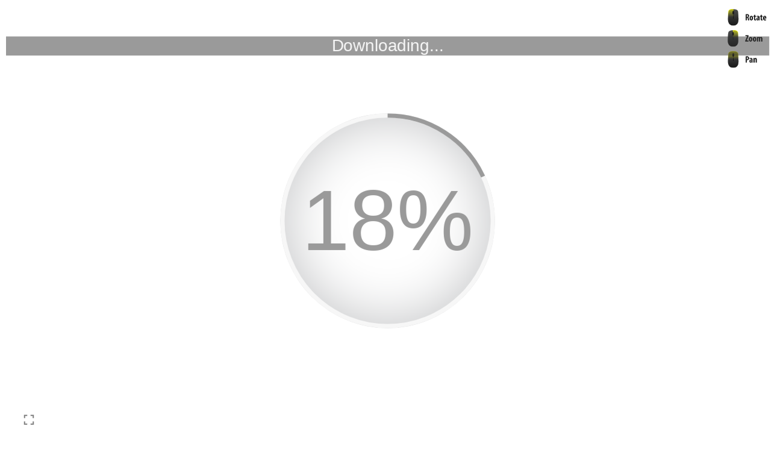

--- FILE ---
content_type: text/html
request_url: https://belogurov.org/2disc/omit_map_2endo.html
body_size: 243075
content:
<!-- ********** ********** ********** ********* **********
COPY AND PASTE THE FOLLOWING AUTO-GENERATED LINE INTO YOUR CUSTOMIZED HTML PAGE
<iframe src="omit_map_2endo.html" width="1300px" height="800px" frameborder="0" scrolling="no"></iframe>
    ********** ********** ********** ********** ********** -->

<!-- Copyright (c) Simulation Lab Software (www.simlab-soft.com). All rights reserved. -->

<!-- Part of the code is covered by -->

<!--|--------------------------------------------------------------------| 
    | Raphaël 2.1.1 - JavaScript Vector Library                          | 
    |--------------------------------------------------------------------| 
    | Copyright © 2008-2012 Dmitry Baranovskiy (http://raphaeljs.com)    | 
    | Copyright © 2008-2012 Sencha Labs (http://sencha.com)              | 
    |--------------------------------------------------------------------| 
    | Licensed under the MIT (http://raphaeljs.com/license.html) license.| 
    |--------------------------------------------------------------------| -->

<!-- * @author Tim Knip / http://www.floorplanner.com/ / tim at floorplanner.com -->

<!-- three.js - http://github.com/mrdoob/three.js -->

<!-- Copyright (c) 2009 The Chromium Authors. All rights reserved. -->

<!-- * @author Eberhard Graether / http://egraether.com/ -->

<!-- zip.js - Copyright (c) 2013 Gildas Lormeau. All rights reserved. -->

<!-- progressbar.js 0.9.0 - https://kimmobrunfeldt.github.io/progressbar.js -->

<!DOCTYPE html>
<html>
<head>
<meta http-equiv="X-UA-Compatible" content="IE=edge,chrome=1">
<meta name="viewport" content="user-scalable=no">
<link rel = "stylesheet" type = "text/css" href ="omit_map_2endo_files/MessageBoxCss.css">
<script type="text/javascript">
(function(a){var z="File format is not recognized.";var K="CRC failed.";var A="File contains encrypted entry.";var S="File is using Zip64 (4gb+ file size).";var D="Error while reading zip file.";var n="Error while writing zip file.";var k="Error while writing file data.";var T="Error while reading file data.";var g="File already exists.";var C=512*1024;var c="text/plain";var H;try{H=new Blob([new DataView(new ArrayBuffer(0))]).size===0}catch(R){}function M(){this.crc=-1}M.prototype.append=function E(Y){var X=this.crc|0,W=this.table;for(var Z=0,e=Y.length|0;Z<e;Z++){X=(X>>>8)^W[(X^Y[Z])&255]}this.crc=X};M.prototype.get=function P(){return ~this.crc};M.prototype.table=(function(){var X,e,W,Y=[];for(X=0;X<256;X++){W=X;for(e=0;e<8;e++){if(W&1){W=(W>>>1)^3988292384}else{W=W>>>1}}Y[X]=W}return Y})();function j(){}j.prototype.append=function E(e,W){return e};j.prototype.flush=function i(){};function d(e,W,X){if(W<0||X<0||W+X>e.size){throw new RangeError("offset:"+W+", length:"+X+", size:"+e.size)}if(e.slice){return e.slice(W,W+X)}else{if(e.webkitSlice){return e.webkitSlice(W,W+X)}else{if(e.mozSlice){return e.mozSlice(W,W+X)}else{if(e.msSlice){return e.msSlice(W,W+X)}}}}}function I(X,W){var Y,e;Y=new ArrayBuffer(X);e=new Uint8Array(Y);if(W){e.set(W,0)}return{buffer:Y,array:e,view:new DataView(Y)}}function G(){}function Q(Z){var e=this,X;function Y(ac,aa){var ab=new Blob([Z],{type:c});X=new t(ab);X.init(function(){e.size=X.size;ac()},aa)}function W(ab,ac,ad,aa){X.readUint8Array(ab,ac,ad,aa)}e.size=0;e.init=Y;e.readUint8Array=W}Q.prototype=new G();Q.prototype.constructor=Q;function O(W){var X=this,e;function Z(ab){var aa=W.length;while(W.charAt(aa-1)=="="){aa--}e=W.indexOf(",")+1;X.size=Math.floor((aa-e)*0.75);ab()}function Y(af,ab,ah){var ae,ad=I(ab);var aa=Math.floor(af/3)*4;var ac=Math.ceil((af+ab)/3)*4;var ai=a.atob(W.substring(aa+e,ac+e));var ag=af-Math.floor(aa/4)*3;for(ae=ag;ae<ag+ab;ae++){ad.array[ae-ag]=ai.charCodeAt(ae)}ah(ad.array)}X.size=0;X.init=Z;X.readUint8Array=Y}O.prototype=new G();O.prototype.constructor=O;function t(e){var W=this;function Y(Z){W.size=e.size;Z()}function X(ab,ac,ae,aa){var Z=new FileReader();Z.onload=function(af){ae(new Uint8Array(af.target.result))};Z.onerror=aa;try{Z.readAsArrayBuffer(d(e,ab,ac))}catch(ad){aa(ad)}}W.size=0;W.init=Y;W.readUint8Array=X}t.prototype=new G();t.prototype.constructor=t;function h(){}h.prototype.getData=function(e){e(this.data)};function q(Y){var X=this,W;function aa(ab){W=new Blob([],{type:c});ab()}function Z(ac,ab){W=new Blob([W,H?ac:ac.buffer],{type:c});ab()}function e(ad,ac){var ab=new FileReader();ab.onload=function(ae){ad(ae.target.result)};ab.onerror=ac;ab.readAsText(W,Y)}X.init=aa;X.writeUint8Array=Z;X.getData=e}q.prototype=new h();q.prototype.constructor=q;function o(ab){var W=this,Y="",aa="";function Z(ac){Y+="data:"+(ab||"")+";base64,";ac()}function X(ag,af){var ac,ae=aa.length,ad=aa;aa="";for(ac=0;ac<(Math.floor((ae+ag.length)/3)*3)-ae;ac++){ad+=String.fromCharCode(ag[ac])}for(;ac<ag.length;ac++){aa+=String.fromCharCode(ag[ac])}if(ad.length>2){Y+=a.btoa(ad)}else{aa=ad}af()}function e(ac){ac(Y+a.btoa(aa))}W.init=Z;W.writeUint8Array=X;W.getData=e}o.prototype=new h();o.prototype.constructor=o;function N(aa){var W,X=this;function Z(ab){W=new Blob([],{type:aa});ab()}function Y(ac,ab){W=new Blob([W,H?ac:ac.buffer],{type:aa});ab()}function e(ab){ab(W)}X.init=Z;X.writeUint8Array=Y;X.getData=e}N.prototype=new h();N.prototype.constructor=N;function F(ab,W,X,aj,ac,ah,Z,Y,ak,aa){var e=0,af,ai,al=W.sn,ag;function am(){ab.removeEventListener("message",ad,false);Y(ai,ag)}function ad(ap){var ao=ap.data,aq=ao.data,an=ao.error;if(an){an.toString=function(){return"Error: "+this.message};ak(an);return}if(ao.sn!==al){return}if(typeof ao.codecTime==="number"){ab.codecTime+=ao.codecTime}if(typeof ao.crcTime==="number"){ab.crcTime+=ao.crcTime}switch(ao.type){case"append":if(aq){ai+=aq.length;aj.writeUint8Array(aq,function(){ae()},aa)}else{ae()}break;case"flush":ag=ao.crc;if(aq){ai+=aq.length;aj.writeUint8Array(aq,function(){am()},aa)}else{am()}break;case"progress":if(Z){Z(af+ao.loaded,ah)}break;case"importScripts":case"newTask":case"echo":break;default:console.warn("zip.js:launchWorkerProcess: unknown message: ",ao)}}function ae(){af=e*C;if(af<=ah){X.readUint8Array(ac+af,Math.min(C,ah-af),function(ap){if(Z){Z(af,ah)}var ao=af===0?W:{sn:al};ao.type="append";ao.data=ap;try{ab.postMessage(ao,[ap.buffer])}catch(an){ab.postMessage(ao)}e++},ak)}else{ab.postMessage({sn:al,type:"flush"})}}ai=0;ab.addEventListener("message",ad,false);ae()}function b(e,af,aa,ac,al,W,X,ak,Z,ad){var ai=0,ah,ab=0,aj=W==="input",ae=W==="output",ag=new M();function Y(){var am;ah=ai*C;if(ah<al){af.readUint8Array(ac+ah,Math.min(C,al-ah),function(ap){var ao;try{ao=e.append(ap,function(ar){if(X){X(ah+ar,al)}})}catch(aq){Z(aq);return}if(ao){ab+=ao.length;aa.writeUint8Array(ao,function(){ai++;setTimeout(Y,1)},ad);if(ae){ag.append(ao)}}else{ai++;setTimeout(Y,1)}if(aj){ag.append(ap)}if(X){X(ah,al)}},Z)}else{try{am=e.flush()}catch(an){Z(an);return}if(am){if(ae){ag.append(am)}ab+=am.length;aa.writeUint8Array(am,function(){ak(ab,ag.get())},ad)}else{ak(ab,ag.get())}}}Y()}function m(Y,X,ae,aa,ab,ah,af,ag,W,Z,ad){var e=af?"output":"none";if(a.zip.useWebWorkers){var ac={sn:X,codecClass:"Inflater",crcType:e};F(Y,ac,ae,aa,ab,ah,W,ag,Z,ad)}else{b(new a.zip.Inflater(),ae,aa,ab,ah,e,W,ag,Z,ad)}}function B(Z,Y,ae,aa,e,af,X,ab,ad){var W="input";if(a.zip.useWebWorkers){var ac={sn:Y,options:{level:e},codecClass:"Deflater",crcType:W};F(Z,ac,ae,aa,0,ae.size,X,af,ab,ad)}else{b(new a.zip.Deflater(),ae,aa,0,ae.size,W,X,af,ab,ad)}}function U(Y,X,ae,aa,ab,ah,af,ag,W,Z,ad){var e="input";if(a.zip.useWebWorkers&&af){var ac={sn:X,codecClass:"NOOP",crcType:e};F(Y,ac,ae,aa,ab,ah,W,ag,Z,ad)}else{b(new j(),ae,aa,ab,ah,e,W,ag,Z,ad)}}function J(Z){var Y,X="",W,e=["\u00C7","\u00FC","\u00E9","\u00E2","\u00E4","\u00E0","\u00E5","\u00E7","\u00EA","\u00EB","\u00E8","\u00EF","\u00EE","\u00EC","\u00C4","\u00C5","\u00C9","\u00E6","\u00C6","\u00F4","\u00F6","\u00F2","\u00FB","\u00F9","\u00FF","\u00D6","\u00DC","\u00F8","\u00A3","\u00D8","\u00D7","\u0192","\u00E1","\u00ED","\u00F3","\u00FA","\u00F1","\u00D1","\u00AA","\u00BA","\u00BF","\u00AE","\u00AC","\u00BD","\u00BC","\u00A1","\u00AB","\u00BB","_","_","_","\u00A6","\u00A6","\u00C1","\u00C2","\u00C0","\u00A9","\u00A6","\u00A6","+","+","\u00A2","\u00A5","+","+","-","-","+","-","+","\u00E3","\u00C3","+","+","-","-","\u00A6","-","+","\u00A4","\u00F0","\u00D0","\u00CA","\u00CB","\u00C8","i","\u00CD","\u00CE","\u00CF","+","+","_","_","\u00A6","\u00CC","_","\u00D3","\u00DF","\u00D4","\u00D2","\u00F5","\u00D5","\u00B5","\u00FE","\u00DE","\u00DA","\u00DB","\u00D9","\u00FD","\u00DD","\u00AF","\u00B4","\u00AD","\u00B1","_","\u00BE","\u00B6","\u00A7","\u00F7","\u00B8","\u00B0","\u00A8","\u00B7","\u00B9","\u00B3","\u00B2","_"," "];for(Y=0;Y<Z.length;Y++){W=Z.charCodeAt(Y)&255;if(W>127){X+=e[W-128]}else{X+=String.fromCharCode(W)}}return X}function x(e){return decodeURIComponent(escape(e))}function L(e){var W,X="";for(W=0;W<e.length;W++){X+=String.fromCharCode(e[W])}return X}function s(X){var W=(X&4294901760)>>16,Z=X&65535;try{return new Date(1980+((W&65024)>>9),((W&480)>>5)-1,W&31,(Z&63488)>>11,(Z&2016)>>5,(Z&31)*2,0)}catch(Y){}}function r(Y,Z,X,W,e){Y.version=Z.view.getUint16(X,true);Y.bitFlag=Z.view.getUint16(X+2,true);Y.compressionMethod=Z.view.getUint16(X+4,true);Y.lastModDateRaw=Z.view.getUint32(X+6,true);Y.lastModDate=s(Y.lastModDateRaw);if((Y.bitFlag&1)===1){e(A);return}if(W||(Y.bitFlag&8)!=8){Y.crc32=Z.view.getUint32(X+10,true);Y.compressedSize=Z.view.getUint32(X+14,true);Y.uncompressedSize=Z.view.getUint32(X+18,true)}if(Y.compressedSize===4294967295||Y.uncompressedSize===4294967295){e(S);return}Y.filenameLength=Z.view.getUint16(X+22,true);Y.extraFieldLength=Z.view.getUint16(X+24,true)}function V(W,ab,e){var aa=0;function X(){}X.prototype.getData=function(af,ak,ae,ac){var ai=this;function ad(al){var am=I(4);am.view.setUint32(0,al);return ai.crc32==am.view.getUint32(0)}function aj(al,am){if(ac&&!ad(am)){e(K)}else{af.getData(function(an){ak(an)})}}function ag(al){e(al||T)}function ah(al){e(al||k)}W.readUint8Array(ai.offset,30,function(am){var an=I(am.length,am),al;if(an.view.getUint32(0)!=1347093252){e(z);return}r(ai,an,4,false,e);al=ai.offset+30+ai.filenameLength+ai.extraFieldLength;af.init(function(){if(ai.compressionMethod===0){U(ai._worker,aa++,W,af,al,ai.compressedSize,ac,aj,ae,ag,ah)}else{m(ai._worker,aa++,W,af,al,ai.compressedSize,ac,aj,ae,ag,ah)}},ah)},ag)};function Z(af){var ad=22;if(W.size<ad){e(z);return}var ac=256*256,ae=ad+ac;ag(ad,function(){ag(Math.min(ae,W.size),function(){e(z)})});function ag(ah,ai){W.readUint8Array(W.size-ah,ah,function(aj){for(var ak=aj.length-ad;ak>=0;ak--){if(aj[ak]===80&&aj[ak+1]===75&&aj[ak+2]===5&&aj[ak+3]===6){af(new DataView(aj.buffer,ak,ad));return}}ai()},function(){e(D)})}}var Y={getEntries:function(ad){var ac=this._worker;Z(function(ag){var af,ae;af=ag.getUint32(16,true);ae=ag.getUint16(8,true);if(af<0||af>=W.size){e(z);return}W.readUint8Array(af,W.size-af,function(ai){var al,ak=0,ah=[],am,aj,ao,an=I(ai.length,ai);for(al=0;al<ae;al++){am=new X();am._worker=ac;if(an.view.getUint32(ak)!=1347092738){e(z);return}r(am,an,ak+6,true,e);am.commentLength=an.view.getUint16(ak+32,true);am.directory=((an.view.getUint8(ak+38)&16)==16);am.offset=an.view.getUint32(ak+42,true);aj=L(an.array.subarray(ak+46,ak+46+am.filenameLength));am.filename=((am.bitFlag&2048)===2048)?x(aj):J(aj);if(!am.directory&&am.filename.charAt(am.filename.length-1)=="/"){am.directory=true}ao=L(an.array.subarray(ak+46+am.filenameLength+am.extraFieldLength,ak+46+am.filenameLength+am.extraFieldLength+am.commentLength));am.comment=((am.bitFlag&2048)===2048)?x(ao):J(ao);ah.push(am);ak+=46+am.filenameLength+am.extraFieldLength+am.commentLength}ad(ah)},function(){e(D)})})},close:function(ac){if(this._worker){this._worker.terminate();this._worker=null}if(ac){ac()}},_worker:null};if(!a.zip.useWebWorkers){ab(Y)}else{w("inflater",function(ac){Y._worker=ac;ab(Y)},function(ac){e(ac)})}}function y(e){return unescape(encodeURIComponent(e))}function f(W){var e,X=[];for(e=0;e<W.length;e++){X.push(W.charCodeAt(e))}return X}function v(Y,ae,ad,Z){var e={},ab=[],af=0;var ac=0;function aa(ag){ad(ag||n)}function X(ag){ad(ag||T)}var W={add:function(ai,ao,aq,aj,ar){var an,ah,al;var ak=this._worker;function ap(au){var at;al=ar.lastModDate||new Date();an=I(26);e[ai]={headerArray:an.array,directory:ar.directory,filename:ah,offset:af,comment:f(y(ar.comment||""))};an.view.setUint32(0,335546376);if(ar.version){an.view.setUint8(0,ar.version)}if(!Z&&ar.level!==0&&!ar.directory){an.view.setUint16(4,2048)}an.view.setUint16(6,(((al.getHours()<<6)|al.getMinutes())<<5)|al.getSeconds()/2,true);an.view.setUint16(8,((((al.getFullYear()-1980)<<4)|(al.getMonth()+1))<<5)|al.getDate(),true);an.view.setUint16(22,ah.length,true);at=I(30+ah.length);at.view.setUint32(0,1347093252);at.array.set(an.array,4);at.array.set(ah,30);af+=at.array.length;Y.writeUint8Array(at.array,au,aa)}function ag(at,au){var av=I(16);af+=at||0;av.view.setUint32(0,1347094280);if(typeof au!="undefined"){an.view.setUint32(10,au,true);av.view.setUint32(4,au,true)}if(ao){av.view.setUint32(8,at,true);an.view.setUint32(14,at,true);av.view.setUint32(12,ao.size,true);an.view.setUint32(18,ao.size,true)}Y.writeUint8Array(av.array,function(){af+=16;aq()},aa)}function am(){ar=ar||{};ai=ai.trim();if(ar.directory&&ai.charAt(ai.length-1)!="/"){ai+="/"}if(e.hasOwnProperty(ai)){ad(g);return}ah=f(y(ai));ab.push(ai);ap(function(){if(ao){if(Z||ar.level===0){U(ak,ac++,ao,Y,0,ao.size,true,ag,aj,X,aa)}else{B(ak,ac++,ao,Y,ar.level,ag,aj,X,aa)}}else{ag()}},aa)}if(ao){ao.init(am,X)}else{am()}},close:function(al){if(this._worker){this._worker.terminate();this._worker=null}var ak,aj=0,ah=0,ag,ai;for(ag=0;ag<ab.length;ag++){ai=e[ab[ag]];aj+=46+ai.filename.length+ai.comment.length}ak=I(aj+22);for(ag=0;ag<ab.length;ag++){ai=e[ab[ag]];ak.view.setUint32(ah,1347092738);ak.view.setUint16(ah+4,5120);ak.array.set(ai.headerArray,ah+6);ak.view.setUint16(ah+32,ai.comment.length,true);if(ai.directory){ak.view.setUint8(ah+38,16)}ak.view.setUint32(ah+42,ai.offset,true);ak.array.set(ai.filename,ah+46);ak.array.set(ai.comment,ah+46+ai.filename.length);ah+=46+ai.filename.length+ai.comment.length}ak.view.setUint32(ah,1347093766);ak.view.setUint16(ah+8,ab.length,true);ak.view.setUint16(ah+10,ab.length,true);ak.view.setUint32(ah+12,aj,true);ak.view.setUint32(ah+16,af,true);Y.writeUint8Array(ak.array,function(){Y.getData(al)},aa)},_worker:null};if(!a.zip.useWebWorkers){ae(W)}else{w("deflater",function(ag){W._worker=ag;ae(W)},function(ag){ad(ag)})}}function p(W){var e=document.createElement("a");return W.map(function(X){e.href=X;return e.href})}var l={deflater:["z-worker.js","deflate.js"],inflater:["z-worker.js","inflate.js"]};function w(Y,ab,W){if(a.zip.workerScripts!==null&&a.zip.workerScriptsPath!==null){W(new Error("Either zip.workerScripts or zip.workerScriptsPath may be set, not both."));return}var e;if(a.zip.workerScripts){e=a.zip.workerScripts[Y];if(!Array.isArray(e)){W(new Error("zip.workerScripts."+Y+" is not an array!"));return}e=p(e)}else{e=l[Y].slice(0);e[0]=(a.zip.workerScriptsPath||"")+e[0]}var Z=new Worker(e[0]);Z.codecTime=Z.crcTime=0;Z.postMessage({type:"importScripts",scripts:e.slice(1)});Z.addEventListener("message",aa);function aa(ac){var ad=ac.data;if(ad.error){Z.terminate();W(ad.error);return}if(ad.type==="importScripts"){Z.removeEventListener("message",aa);Z.removeEventListener("error",X);ab(Z)}}Z.addEventListener("error",X);function X(ac){Z.terminate();W(ac)}}function u(e){console.error(e)}a.zip={Reader:G,Writer:h,BlobReader:t,Data64URIReader:O,TextReader:Q,BlobWriter:N,Data64URIWriter:o,TextWriter:q,createReader:function(W,X,e){e=e||u;W.init(function(){V(W,X,e)},e)},createWriter:function(W,Y,e,X){e=e||u;X=!!X;W.init(function(){v(W,Y,e,X)},e)},useWebWorkers:true,workerScriptsPath:null,workerScripts:null}})(this);
</script>
<script type="text/javascript">
(function(){var i=512*1024;var j=zip.TextWriter,r=zip.BlobWriter,u=zip.Data64URIWriter,x=zip.Reader,v=zip.TextReader,a=zip.BlobReader,c=zip.Data64URIReader,q=zip.createReader,g=zip.createWriter;function h(C){var B=this,E;function F(G){B.size=C.uncompressedSize;G()}function A(G){if(B.data){G()}else{C.getData(new r(),function(H){B.data=H;E=new a(H);G()},null,B.checkCrc32)}}function D(H,I,J,G){A(function(){E.readUint8Array(H,I,J,G)},G)}B.size=0;B.init=F;B.readUint8Array=D}h.prototype=new x();h.prototype.constructor=h;h.prototype.checkCrc32=false;function s(B){var A=0;function C(D){A+=D.uncompressedSize||0;D.children.forEach(C)}C(B);return A}function l(D,E,A){var B=0;function C(){B++;if(B<D.children.length){F(D.children[B])}else{E()}}function F(G){if(G.directory){l(G,C,A)}else{G.reader=new G.Reader(G.data,A);G.reader.init(function(){G.uncompressedSize=G.reader.size;C()})}}if(D.children.length){F(D.children[B])}else{E()}}function y(B){var A=B.parent.children;A.forEach(function(D,C){if(D.id==B.id){A.splice(C,1)}})}function m(C,D,F,E,B){var A=0;function G(J,K,M,L,H){var N=0;function I(){var O=K.children[N];if(O){J.add(O.getFullname(),O.reader,function(){A+=O.uncompressedSize||0;G(J,O,function(){N++;I()},L,H)},function(P){if(L){L(A+P,H)}},{directory:O.directory,version:O.zipVersion})}else{M()}}I()}G(C,D,F,E,B)}function p(D,F,B,A){function E(H,G){if(H.isDirectory){H.createReader().readEntries(G)}if(H.isFile){G([])}}function C(H,I,G){E(I,function(J){var M=0;function L(O){function N(P){C(P,O,function(){M++;K()})}if(O.isDirectory){N(H.addDirectory(O.name))}if(O.isFile){O.file(function(Q){var P=H.addBlob(O.name,Q);P.uncompressedSize=Q.size;N(P)},A)}}function K(){var N=J[M];if(N){L(N)}else{G()}}K()})}if(F.isDirectory){C(D,F,B)}else{F.file(function(G){D.addBlob(F.name,G);B()},A)}}function z(D,G,I,C,F,H,A){var E=0;function B(M,P,R,K,O,Q){var L=0;function N(T){function S(U){E+=T.uncompressedSize||0;B(U,T,function(){L++;J()},K,O,Q)}if(T.directory){M.getDirectory(T.name,{create:true},S,O)}else{M.getFile(T.name,{create:true},function(U){T.getData(new zip.FileWriter(U,zip.getMimeType(T.name)),S,function(V){if(K){K(E+V,Q)}},A)},O)}}function J(){var S=P.children[L];if(S){N(S)}else{R()}}J()}if(G.directory){B(D,G,I,C,F,H)}else{G.getData(new zip.FileWriter(D,zip.getMimeType(G.name)),I,C,A)}}function o(A){A.entries=[];A.root=new t(A)}function k(B,G,F,E,A){var C=0;function D(){var H=C*i;if(E){E(H,B.size)}if(H<B.size){B.readUint8Array(H,Math.min(i,B.size-H),function(I){G.writeUint8Array(new Uint8Array(I),function(){C++;D()})},A)}else{G.getData(F)}}D()}function d(C,B,D,A){if(C.directory){return A?new t(C.fs,B,D,C):new w(C.fs,B,D,C)}else{throw"Parent entry is not a directory."}}function f(){}f.prototype={init:function(A,B,E,C){var D=this;if(A.root&&C&&C.getChildByName(B)){throw"Entry filename already exists."}if(!E){E={}}D.fs=A;D.name=B;D.id=A.entries.length;D.parent=C;D.children=[];D.zipVersion=E.zipVersion||20;D.uncompressedSize=0;A.entries.push(D);if(C){D.parent.children.push(D)}},getFileEntry:function(F,E,D,A,B){var C=this;l(C,function(){z(F,C,E,D,A,s(C),B)},A)},moveTo:function(B){var A=this;if(B.directory){if(!B.isDescendantOf(A)){if(A!=B){if(B.getChildByName(A.name)){throw"Entry filename already exists."}y(A);A.parent=B;B.children.push(A)}}else{throw"Entry is a ancestor of target entry."}}else{throw"Target entry is not a directory."}},getFullname:function(){var C=this,A=C.name,B=C.parent;while(B){A=(B.name?B.name+"/":"")+A;B=B.parent}return A},isDescendantOf:function(A){var B=this.parent;while(B&&B.id!=A.id){B=B.parent}return !!B}};f.prototype.constructor=f;var n;function w(A,B,E,C){var D=this;f.prototype.init.call(D,A,B,E,C);D.Reader=E.Reader;D.Writer=E.Writer;D.data=E.data;if(E.getData){D.getData=E.getData}}w.prototype=n=new f();n.constructor=w;n.getData=function(E,D,C,A){var B=this;if(!E||(E.constructor==B.Writer&&B.data)){D(B.data)}else{if(!B.reader){B.reader=new B.Reader(B.data,A)}B.reader.init(function(){E.init(function(){k(B.reader,E,D,C,A)},A)})}};n.getText=function(D,C,A,B){this.getData(new j(B),D,C,A)};n.getBlob=function(D,C,B,A){this.getData(new r(D),C,B,A)};n.getData64URI=function(D,C,B,A){this.getData(new u(D),C,B,A)};var e;function t(A,B,E,C){var D=this;f.prototype.init.call(D,A,B,E,C);D.directory=true}t.prototype=e=new f();e.constructor=t;e.addDirectory=function(A){return d(this,A,null,true)};e.addText=function(A,B){return d(this,A,{data:B,Reader:v,Writer:j})};e.addBlob=function(B,A){return d(this,B,{data:A,Reader:a,Writer:r})};e.addData64URI=function(B,A){return d(this,B,{data:A,Reader:c,Writer:u})};e.addFileEntry=function(C,B,A){p(this,C,B,A)};e.addData=function(A,B){return d(this,A,B)};e.importBlob=function(B,C,A){this.importZip(new a(B),C,A)};e.importText=function(C,B,A){this.importZip(new v(C),B,A)};e.importData64URI=function(B,C,A){this.importZip(new c(B),C,A)};e.exportBlob=function(C,B,A){this.exportZip(new r("application/zip"),C,B,A)};e.exportText=function(C,B,A){this.exportZip(new j(),C,B,A)};e.exportFileEntry=function(D,C,B,A){this.exportZip(new zip.FileWriter(D,"application/zip"),C,B,A)};e.exportData64URI=function(C,B,A){this.exportZip(new u("application/zip"),C,B,A)};e.importZip=function(B,D,A){var C=this;q(B,function(E){E.getEntries(function(F){F.forEach(function(I){var H=C,J=I.filename.split("/"),G=J.pop();J.forEach(function(K){H=H.getChildByName(K)||new t(C.fs,K,null,H)});if(!I.directory){d(H,G,{data:I,Reader:h})}});D()})},A)};e.exportZip=function(E,D,C,A){var B=this;l(B,function(){g(E,function(F){m(F,B,function(){F.close(D)},C,s(B))},A)},A)};e.getChildByName=function(A){var D,C,B=this;for(D=0;D<B.children.length;D++){C=B.children[D];if(C.name==A){return C}}};function b(){o(this)}b.prototype={remove:function(A){y(A);this.entries[A.id]=null},find:function(A){var B,D=A.split("/"),C=this.root;for(B=0;C&&B<D.length;B++){C=C.getChildByName(D[B])}return C},getById:function(A){return this.entries[A]},importBlob:function(B,C,A){o(this);this.root.importBlob(B,C,A)},importText:function(C,B,A){o(this);this.root.importText(C,B,A)},importData64URI:function(B,C,A){o(this);this.root.importData64URI(B,C,A)},exportBlob:function(C,B,A){this.root.exportBlob(C,B,A)},exportText:function(C,B,A){this.root.exportText(C,B,A)},exportFileEntry:function(D,C,B,A){this.root.exportFileEntry(D,C,B,A)},exportData64URI:function(C,B,A){this.root.exportData64URI(C,B,A)}};zip.fs={FS:b,ZipDirectoryEntry:t,ZipFileEntry:w};zip.getMimeType=function(){return"application/octet-stream"}})();
</script>
<script type="text/javascript">
(function(){var b="HTTP Range not supported.";var i=zip.Reader;var f=zip.Writer;var g;var d;try{d=new Blob([new DataView(new ArrayBuffer(0))]).size===0}catch(h){}function c(m){var n=this;function e(s,q){var r;if(!n.data){r=new XMLHttpRequest();r.addEventListener("load",function(){if(!n.size){n.size=Number(r.getResponseHeader("Content-Length"))}n.data=new Uint8Array(r.response);s()},false);r.addEventListener("error",q,false);r.open("GET",m);r.responseType="arraybuffer";r.send()}else{s()}}function p(s,q){var r=new XMLHttpRequest();r.addEventListener("load",function(){n.size=Number(r.getResponseHeader("Content-Length"));s()},false);r.addEventListener("error",q,false);r.open("HEAD",m);r.send()}function o(r,s,t,q){e(function(){t(new Uint8Array(n.data.subarray(r,r+s)))},q)}n.size=0;n.init=p;n.readUint8Array=o}c.prototype=new i();c.prototype.constructor=c;function j(e){var m=this;function p(s,q){var r=new XMLHttpRequest();r.addEventListener("load",function(){m.size=Number(r.getResponseHeader("Content-Length"));if(r.getResponseHeader("Accept-Ranges")=="bytes"){s()}else{q(b)}},false);r.addEventListener("error",q,false);r.open("HEAD",e);r.send()}function o(r,t,u,q){var s=new XMLHttpRequest();s.open("GET",e);s.responseType="arraybuffer";s.setRequestHeader("Range","bytes="+r+"-"+(r+t-1));s.addEventListener("load",function(){u(s.response)},false);s.addEventListener("error",q,false);s.send()}function n(r,s,t,q){o(r,s,function(u){t(new Uint8Array(u))},q)}m.size=0;m.init=p;m.readUint8Array=n}j.prototype=new i();j.prototype.constructor=j;function a(e){var m=this;function o(q,p){m.size=e.byteLength;q()}function n(q,r,s,p){s(new Uint8Array(e.slice(q,q+r)))}m.size=0;m.init=o;m.readUint8Array=n}a.prototype=new i();a.prototype.constructor=a;function k(){var p,m=this;function o(r,q){p=new Uint8Array();r()}function n(r,t,q){var s=new Uint8Array(p.length+r.length);s.set(p);s.set(r,p.length);p=s;t()}function e(q){q(p.buffer)}m.init=o;m.writeUint8Array=n;m.getData=e}k.prototype=new f();k.prototype.constructor=k;function l(r,q){var o,m=this;function p(t,s){r.createWriter(function(u){o=u;t()},s)}function n(v,u,s){var t=new Blob([d?v:v.buffer],{type:q});o.onwrite=function(){o.onwrite=null;u()};o.onerror=s;o.write(t)}function e(s){r.file(s)}m.init=p;m.writeUint8Array=n;m.getData=e}l.prototype=new f();l.prototype.constructor=l;zip.FileWriter=l;zip.HttpReader=c;zip.HttpRangeReader=j;zip.ArrayBufferReader=a;zip.ArrayBufferWriter=k;if(zip.fs){g=zip.fs.ZipDirectoryEntry;g.prototype.addHttpContent=function(m,e,n){function o(r,q,s,p){if(r.directory){return p?new g(r.fs,q,s,r):new zip.fs.ZipFileEntry(r.fs,q,s,r)}else{throw"Parent entry is not a directory."}}return o(this,m,{data:e,Reader:n?j:c})};g.prototype.importHttpContent=function(m,n,o,e){this.importZip(n?new j(m):new c(m),o,e)};zip.fs.FS.prototype.importHttpContent=function(m,n,o,e){this.entries=[];this.root=new g(this);this.root.importHttpContent(m,n,o,e)}}})();
</script>
<script type="text/javascript">
zip.useWebWorkers=false;
//zip.workerScriptsPath = 'lib/';
</script>
<script type="text/javascript">
(function(a){var ag=15;var s=0;var af=1;var M=2;var ak=-2;var k=-3;var e=-4;var O=-5;var V=[0,1,3,7,15,31,63,127,255,511,1023,2047,4095,8191,16383,32767,65535];var W=1440;var ad=0;var h=4;var x=9;var D=5;var I=[96,7,256,0,8,80,0,8,16,84,8,115,82,7,31,0,8,112,0,8,48,0,9,192,80,7,10,0,8,96,0,8,32,0,9,160,0,8,0,0,8,128,0,8,64,0,9,224,80,7,6,0,8,88,0,8,24,0,9,144,83,7,59,0,8,120,0,8,56,0,9,208,81,7,17,0,8,104,0,8,40,0,9,176,0,8,8,0,8,136,0,8,72,0,9,240,80,7,4,0,8,84,0,8,20,85,8,227,83,7,43,0,8,116,0,8,52,0,9,200,81,7,13,0,8,100,0,8,36,0,9,168,0,8,4,0,8,132,0,8,68,0,9,232,80,7,8,0,8,92,0,8,28,0,9,152,84,7,83,0,8,124,0,8,60,0,9,216,82,7,23,0,8,108,0,8,44,0,9,184,0,8,12,0,8,140,0,8,76,0,9,248,80,7,3,0,8,82,0,8,18,85,8,163,83,7,35,0,8,114,0,8,50,0,9,196,81,7,11,0,8,98,0,8,34,0,9,164,0,8,2,0,8,130,0,8,66,0,9,228,80,7,7,0,8,90,0,8,26,0,9,148,84,7,67,0,8,122,0,8,58,0,9,212,82,7,19,0,8,106,0,8,42,0,9,180,0,8,10,0,8,138,0,8,74,0,9,244,80,7,5,0,8,86,0,8,22,192,8,0,83,7,51,0,8,118,0,8,54,0,9,204,81,7,15,0,8,102,0,8,38,0,9,172,0,8,6,0,8,134,0,8,70,0,9,236,80,7,9,0,8,94,0,8,30,0,9,156,84,7,99,0,8,126,0,8,62,0,9,220,82,7,27,0,8,110,0,8,46,0,9,188,0,8,14,0,8,142,0,8,78,0,9,252,96,7,256,0,8,81,0,8,17,85,8,131,82,7,31,0,8,113,0,8,49,0,9,194,80,7,10,0,8,97,0,8,33,0,9,162,0,8,1,0,8,129,0,8,65,0,9,226,80,7,6,0,8,89,0,8,25,0,9,146,83,7,59,0,8,121,0,8,57,0,9,210,81,7,17,0,8,105,0,8,41,0,9,178,0,8,9,0,8,137,0,8,73,0,9,242,80,7,4,0,8,85,0,8,21,80,8,258,83,7,43,0,8,117,0,8,53,0,9,202,81,7,13,0,8,101,0,8,37,0,9,170,0,8,5,0,8,133,0,8,69,0,9,234,80,7,8,0,8,93,0,8,29,0,9,154,84,7,83,0,8,125,0,8,61,0,9,218,82,7,23,0,8,109,0,8,45,0,9,186,0,8,13,0,8,141,0,8,77,0,9,250,80,7,3,0,8,83,0,8,19,85,8,195,83,7,35,0,8,115,0,8,51,0,9,198,81,7,11,0,8,99,0,8,35,0,9,166,0,8,3,0,8,131,0,8,67,0,9,230,80,7,7,0,8,91,0,8,27,0,9,150,84,7,67,0,8,123,0,8,59,0,9,214,82,7,19,0,8,107,0,8,43,0,9,182,0,8,11,0,8,139,0,8,75,0,9,246,80,7,5,0,8,87,0,8,23,192,8,0,83,7,51,0,8,119,0,8,55,0,9,206,81,7,15,0,8,103,0,8,39,0,9,174,0,8,7,0,8,135,0,8,71,0,9,238,80,7,9,0,8,95,0,8,31,0,9,158,84,7,99,0,8,127,0,8,63,0,9,222,82,7,27,0,8,111,0,8,47,0,9,190,0,8,15,0,8,143,0,8,79,0,9,254,96,7,256,0,8,80,0,8,16,84,8,115,82,7,31,0,8,112,0,8,48,0,9,193,80,7,10,0,8,96,0,8,32,0,9,161,0,8,0,0,8,128,0,8,64,0,9,225,80,7,6,0,8,88,0,8,24,0,9,145,83,7,59,0,8,120,0,8,56,0,9,209,81,7,17,0,8,104,0,8,40,0,9,177,0,8,8,0,8,136,0,8,72,0,9,241,80,7,4,0,8,84,0,8,20,85,8,227,83,7,43,0,8,116,0,8,52,0,9,201,81,7,13,0,8,100,0,8,36,0,9,169,0,8,4,0,8,132,0,8,68,0,9,233,80,7,8,0,8,92,0,8,28,0,9,153,84,7,83,0,8,124,0,8,60,0,9,217,82,7,23,0,8,108,0,8,44,0,9,185,0,8,12,0,8,140,0,8,76,0,9,249,80,7,3,0,8,82,0,8,18,85,8,163,83,7,35,0,8,114,0,8,50,0,9,197,81,7,11,0,8,98,0,8,34,0,9,165,0,8,2,0,8,130,0,8,66,0,9,229,80,7,7,0,8,90,0,8,26,0,9,149,84,7,67,0,8,122,0,8,58,0,9,213,82,7,19,0,8,106,0,8,42,0,9,181,0,8,10,0,8,138,0,8,74,0,9,245,80,7,5,0,8,86,0,8,22,192,8,0,83,7,51,0,8,118,0,8,54,0,9,205,81,7,15,0,8,102,0,8,38,0,9,173,0,8,6,0,8,134,0,8,70,0,9,237,80,7,9,0,8,94,0,8,30,0,9,157,84,7,99,0,8,126,0,8,62,0,9,221,82,7,27,0,8,110,0,8,46,0,9,189,0,8,14,0,8,142,0,8,78,0,9,253,96,7,256,0,8,81,0,8,17,85,8,131,82,7,31,0,8,113,0,8,49,0,9,195,80,7,10,0,8,97,0,8,33,0,9,163,0,8,1,0,8,129,0,8,65,0,9,227,80,7,6,0,8,89,0,8,25,0,9,147,83,7,59,0,8,121,0,8,57,0,9,211,81,7,17,0,8,105,0,8,41,0,9,179,0,8,9,0,8,137,0,8,73,0,9,243,80,7,4,0,8,85,0,8,21,80,8,258,83,7,43,0,8,117,0,8,53,0,9,203,81,7,13,0,8,101,0,8,37,0,9,171,0,8,5,0,8,133,0,8,69,0,9,235,80,7,8,0,8,93,0,8,29,0,9,155,84,7,83,0,8,125,0,8,61,0,9,219,82,7,23,0,8,109,0,8,45,0,9,187,0,8,13,0,8,141,0,8,77,0,9,251,80,7,3,0,8,83,0,8,19,85,8,195,83,7,35,0,8,115,0,8,51,0,9,199,81,7,11,0,8,99,0,8,35,0,9,167,0,8,3,0,8,131,0,8,67,0,9,231,80,7,7,0,8,91,0,8,27,0,9,151,84,7,67,0,8,123,0,8,59,0,9,215,82,7,19,0,8,107,0,8,43,0,9,183,0,8,11,0,8,139,0,8,75,0,9,247,80,7,5,0,8,87,0,8,23,192,8,0,83,7,51,0,8,119,0,8,55,0,9,207,81,7,15,0,8,103,0,8,39,0,9,175,0,8,7,0,8,135,0,8,71,0,9,239,80,7,9,0,8,95,0,8,31,0,9,159,84,7,99,0,8,127,0,8,63,0,9,223,82,7,27,0,8,111,0,8,47,0,9,191,0,8,15,0,8,143,0,8,79,0,9,255];var S=[80,5,1,87,5,257,83,5,17,91,5,4097,81,5,5,89,5,1025,85,5,65,93,5,16385,80,5,3,88,5,513,84,5,33,92,5,8193,82,5,9,90,5,2049,86,5,129,192,5,24577,80,5,2,87,5,385,83,5,25,91,5,6145,81,5,7,89,5,1537,85,5,97,93,5,24577,80,5,4,88,5,769,84,5,49,92,5,12289,82,5,13,90,5,3073,86,5,193,192,5,24577];var aj=[3,4,5,6,7,8,9,10,11,13,15,17,19,23,27,31,35,43,51,59,67,83,99,115,131,163,195,227,258,0,0];var Y=[0,0,0,0,0,0,0,0,1,1,1,1,2,2,2,2,3,3,3,3,4,4,4,4,5,5,5,5,0,112,112];var J=[1,2,3,4,5,7,9,13,17,25,33,49,65,97,129,193,257,385,513,769,1025,1537,2049,3073,4097,6145,8193,12289,16385,24577];var t=[0,0,0,0,1,1,2,2,3,3,4,4,5,5,6,6,7,7,8,8,9,9,10,10,11,11,12,12,13,13];var c=15;function n(){var ap=this;var al;var at;var aq;var am;var au;var ar;function an(aT,ax,aH,aE,aS,aR,aD,aI,av,aw,aC){var aU;var aQ;var aP;var aO;var aN;var aL;var aK;var aJ;var aM;var aG;var aF;var aB;var aA;var az;var ay;aG=0;aN=aH;do{aq[aT[ax+aG]]++;aG++;aN--}while(aN!==0);if(aq[0]==aH){aD[0]=-1;aI[0]=0;return s}aJ=aI[0];for(aL=1;aL<=c;aL++){if(aq[aL]!==0){break}}aK=aL;if(aJ<aL){aJ=aL}for(aN=c;aN!==0;aN--){if(aq[aN]!==0){break}}aP=aN;if(aJ>aN){aJ=aN}aI[0]=aJ;for(az=1<<aL;aL<aN;aL++,az<<=1){if((az-=aq[aL])<0){return k}}if((az-=aq[aN])<0){return k}aq[aN]+=az;ar[1]=aL=0;aG=1;aA=2;while(--aN!==0){ar[aA]=(aL+=aq[aG]);aA++;aG++}aN=0;aG=0;do{if((aL=aT[ax+aG])!==0){aC[ar[aL]++]=aN}aG++}while(++aN<aH);aH=ar[aP];ar[0]=aN=0;aG=0;aO=-1;aB=-aJ;au[0]=0;aF=0;ay=0;for(;aK<=aP;aK++){aU=aq[aK];while(aU--!==0){while(aK>aB+aJ){aO++;aB+=aJ;ay=aP-aB;ay=(ay>aJ)?aJ:ay;if((aQ=1<<(aL=aK-aB))>aU+1){aQ-=aU+1;aA=aK;if(aL<ay){while(++aL<ay){if((aQ<<=1)<=aq[++aA]){break}aQ-=aq[aA]}}}ay=1<<aL;if(aw[0]+ay>W){return k}au[aO]=aF=aw[0];aw[0]+=ay;if(aO!==0){ar[aO]=aN;am[0]=aL;am[1]=aJ;aL=aN>>>(aB-aJ);am[2]=(aF-au[aO-1]-aL);av.set(am,(au[aO-1]+aL)*3)}else{aD[0]=aF}}am[1]=(aK-aB);if(aG>=aH){am[0]=128+64}else{if(aC[aG]<aE){am[0]=(aC[aG]<256?0:32+64);am[2]=aC[aG++]}else{am[0]=(aR[aC[aG]-aE]+16+64);am[2]=aS[aC[aG++]-aE]}}aQ=1<<(aK-aB);for(aL=aN>>>aB;aL<ay;aL+=aQ){av.set(am,(aF+aL)*3)}for(aL=1<<(aK-1);(aN&aL)!==0;aL>>>=1){aN^=aL}aN^=aL;aM=(1<<aB)-1;while((aN&aM)!=ar[aO]){aO--;aB-=aJ;aM=(1<<aB)-1}}}return az!==0&&aP!=1?O:s}function ao(aw){var av;if(!al){al=[];at=[];aq=new Int32Array(c+1);am=[];au=new Int32Array(c);ar=new Int32Array(c+1)}if(at.length<aw){at=[]}for(av=0;av<aw;av++){at[av]=0}for(av=0;av<c+1;av++){aq[av]=0}for(av=0;av<3;av++){am[av]=0}au.set(aq.subarray(0,c),0);ar.set(aq.subarray(0,c+1),0)}ap.inflate_trees_bits=function(aA,az,aw,ax,ay){var av;ao(19);al[0]=0;av=an(aA,0,19,19,null,null,aw,az,ax,al,at);if(av==k){ay.msg="oversubscribed dynamic bit lengths tree"}else{if(av==O||az[0]===0){ay.msg="incomplete dynamic bit lengths tree";av=k}}return av};ap.inflate_trees_dynamic=function(av,ay,aB,aw,az,aD,ax,aC,aA){var aE;ao(288);al[0]=0;aE=an(aB,0,av,257,aj,Y,aD,aw,aC,al,at);if(aE!=s||aw[0]===0){if(aE==k){aA.msg="oversubscribed literal/length tree"}else{if(aE!=e){aA.msg="incomplete literal/length tree";aE=k}}return aE}ao(288);aE=an(aB,av,ay,0,J,t,ax,az,aC,al,at);if(aE!=s||(az[0]===0&&av>257)){if(aE==k){aA.msg="oversubscribed distance tree"}else{if(aE==O){aA.msg="incomplete distance tree";aE=k}else{if(aE!=e){aA.msg="empty distance tree with lengths";aE=k}}}return aE}return s}}n.inflate_trees_fixed=function(ao,am,al,an){ao[0]=x;am[0]=D;al[0]=I;an[0]=S;return s};var K=0;var ac=1;var Z=2;var z=3;var b=4;var p=5;var A=6;var r=7;var ab=8;var E=9;function f(){var av=this;var at;var aw=0;var aB;var aq=0;var az=0;var aA=0;var ao=0;var ay=0;var ar=0;var an=0;var ax;var am=0;var ap;var al=0;function au(aC,aF,aE,aG,aH,aX,aK,aI){var aJ;var aD;var aN;var aU;var aY;var aS;var aO;var aQ;var aM;var aR;var aT;var aZ;var aW;var aV;var aL;var aP;aO=aI.next_in_index;aQ=aI.avail_in;aY=aK.bitb;aS=aK.bitk;aM=aK.write;aR=aM<aK.read?aK.read-aM-1:aK.end-aM;aT=V[aC];aZ=V[aF];do{while(aS<(20)){aQ--;aY|=(aI.read_byte(aO++)&255)<<aS;aS+=8}aJ=aY&aT;aD=aE;aN=aG;aP=(aN+aJ)*3;if((aU=aD[aP])===0){aY>>=(aD[aP+1]);aS-=(aD[aP+1]);aK.window[aM++]=aD[aP+2];aR--;continue}do{aY>>=(aD[aP+1]);aS-=(aD[aP+1]);if((aU&16)!==0){aU&=15;aW=aD[aP+2]+(aY&V[aU]);aY>>=aU;aS-=aU;while(aS<(15)){aQ--;aY|=(aI.read_byte(aO++)&255)<<aS;aS+=8}aJ=aY&aZ;aD=aH;aN=aX;aP=(aN+aJ)*3;aU=aD[aP];do{aY>>=(aD[aP+1]);aS-=(aD[aP+1]);if((aU&16)!==0){aU&=15;while(aS<(aU)){aQ--;aY|=(aI.read_byte(aO++)&255)<<aS;aS+=8}aV=aD[aP+2]+(aY&V[aU]);aY>>=(aU);aS-=(aU);aR-=aW;if(aM>=aV){aL=aM-aV;if(aM-aL>0&&2>(aM-aL)){aK.window[aM++]=aK.window[aL++];aK.window[aM++]=aK.window[aL++];aW-=2}else{aK.window.set(aK.window.subarray(aL,aL+2),aM);aM+=2;aL+=2;aW-=2}}else{aL=aM-aV;do{aL+=aK.end}while(aL<0);aU=aK.end-aL;if(aW>aU){aW-=aU;if(aM-aL>0&&aU>(aM-aL)){do{aK.window[aM++]=aK.window[aL++]}while(--aU!==0)}else{aK.window.set(aK.window.subarray(aL,aL+aU),aM);aM+=aU;aL+=aU;aU=0}aL=0}}if(aM-aL>0&&aW>(aM-aL)){do{aK.window[aM++]=aK.window[aL++]}while(--aW!==0)}else{aK.window.set(aK.window.subarray(aL,aL+aW),aM);aM+=aW;aL+=aW;aW=0}break}else{if((aU&64)===0){aJ+=aD[aP+2];aJ+=(aY&V[aU]);aP=(aN+aJ)*3;aU=aD[aP]}else{aI.msg="invalid distance code";aW=aI.avail_in-aQ;aW=(aS>>3)<aW?aS>>3:aW;aQ+=aW;aO-=aW;aS-=aW<<3;aK.bitb=aY;aK.bitk=aS;aI.avail_in=aQ;aI.total_in+=aO-aI.next_in_index;aI.next_in_index=aO;aK.write=aM;return k}}}while(true);break}if((aU&64)===0){aJ+=aD[aP+2];aJ+=(aY&V[aU]);aP=(aN+aJ)*3;if((aU=aD[aP])===0){aY>>=(aD[aP+1]);aS-=(aD[aP+1]);aK.window[aM++]=aD[aP+2];aR--;break}}else{if((aU&32)!==0){aW=aI.avail_in-aQ;aW=(aS>>3)<aW?aS>>3:aW;aQ+=aW;aO-=aW;aS-=aW<<3;aK.bitb=aY;aK.bitk=aS;aI.avail_in=aQ;aI.total_in+=aO-aI.next_in_index;aI.next_in_index=aO;aK.write=aM;return af}else{aI.msg="invalid literal/length code";aW=aI.avail_in-aQ;aW=(aS>>3)<aW?aS>>3:aW;aQ+=aW;aO-=aW;aS-=aW<<3;aK.bitb=aY;aK.bitk=aS;aI.avail_in=aQ;aI.total_in+=aO-aI.next_in_index;aI.next_in_index=aO;aK.write=aM;return k}}}while(true)}while(aR>=258&&aQ>=10);aW=aI.avail_in-aQ;aW=(aS>>3)<aW?aS>>3:aW;aQ+=aW;aO-=aW;aS-=aW<<3;aK.bitb=aY;aK.bitk=aS;aI.avail_in=aQ;aI.total_in+=aO-aI.next_in_index;aI.next_in_index=aO;aK.write=aM;return s}av.init=function(aH,aF,aC,aE,aG,aD){at=K;ar=aH;an=aF;ax=aC;am=aE;ap=aG;al=aD;aB=null};av.proc=function(aO,aM,aC){var aJ;var aF;var aL;var aN=0;var aI=0;var aE=0;var aG;var aD;var aH;var aK;aE=aM.next_in_index;aG=aM.avail_in;aN=aO.bitb;aI=aO.bitk;aD=aO.write;aH=aD<aO.read?aO.read-aD-1:aO.end-aD;while(true){switch(at){case K:if(aH>=258&&aG>=10){aO.bitb=aN;aO.bitk=aI;aM.avail_in=aG;aM.total_in+=aE-aM.next_in_index;aM.next_in_index=aE;aO.write=aD;aC=au(ar,an,ax,am,ap,al,aO,aM);aE=aM.next_in_index;aG=aM.avail_in;aN=aO.bitb;aI=aO.bitk;aD=aO.write;aH=aD<aO.read?aO.read-aD-1:aO.end-aD;if(aC!=s){at=aC==af?r:E;break}}az=ar;aB=ax;aq=am;at=ac;case ac:aJ=az;while(aI<(aJ)){if(aG!==0){aC=s}else{aO.bitb=aN;aO.bitk=aI;aM.avail_in=aG;aM.total_in+=aE-aM.next_in_index;aM.next_in_index=aE;aO.write=aD;return aO.inflate_flush(aM,aC)}aG--;aN|=(aM.read_byte(aE++)&255)<<aI;aI+=8}aF=(aq+(aN&V[aJ]))*3;aN>>>=(aB[aF+1]);aI-=(aB[aF+1]);aL=aB[aF];if(aL===0){aA=aB[aF+2];at=A;break}if((aL&16)!==0){ao=aL&15;aw=aB[aF+2];at=Z;break}if((aL&64)===0){az=aL;aq=aF/3+aB[aF+2];break}if((aL&32)!==0){at=r;break}at=E;aM.msg="invalid literal/length code";aC=k;aO.bitb=aN;aO.bitk=aI;aM.avail_in=aG;aM.total_in+=aE-aM.next_in_index;aM.next_in_index=aE;aO.write=aD;return aO.inflate_flush(aM,aC);case Z:aJ=ao;while(aI<(aJ)){if(aG!==0){aC=s}else{aO.bitb=aN;aO.bitk=aI;aM.avail_in=aG;aM.total_in+=aE-aM.next_in_index;aM.next_in_index=aE;aO.write=aD;return aO.inflate_flush(aM,aC)}aG--;aN|=(aM.read_byte(aE++)&255)<<aI;aI+=8}aw+=(aN&V[aJ]);aN>>=aJ;aI-=aJ;az=an;aB=ap;aq=al;at=z;case z:aJ=az;while(aI<(aJ)){if(aG!==0){aC=s}else{aO.bitb=aN;aO.bitk=aI;aM.avail_in=aG;aM.total_in+=aE-aM.next_in_index;aM.next_in_index=aE;aO.write=aD;return aO.inflate_flush(aM,aC)}aG--;aN|=(aM.read_byte(aE++)&255)<<aI;aI+=8}aF=(aq+(aN&V[aJ]))*3;aN>>=aB[aF+1];aI-=aB[aF+1];aL=(aB[aF]);if((aL&16)!==0){ao=aL&15;ay=aB[aF+2];at=b;break}if((aL&64)===0){az=aL;aq=aF/3+aB[aF+2];break}at=E;aM.msg="invalid distance code";aC=k;aO.bitb=aN;aO.bitk=aI;aM.avail_in=aG;aM.total_in+=aE-aM.next_in_index;aM.next_in_index=aE;aO.write=aD;return aO.inflate_flush(aM,aC);case b:aJ=ao;while(aI<(aJ)){if(aG!==0){aC=s}else{aO.bitb=aN;aO.bitk=aI;aM.avail_in=aG;aM.total_in+=aE-aM.next_in_index;aM.next_in_index=aE;aO.write=aD;return aO.inflate_flush(aM,aC)}aG--;aN|=(aM.read_byte(aE++)&255)<<aI;aI+=8}ay+=(aN&V[aJ]);aN>>=aJ;aI-=aJ;at=p;case p:aK=aD-ay;while(aK<0){aK+=aO.end}while(aw!==0){if(aH===0){if(aD==aO.end&&aO.read!==0){aD=0;aH=aD<aO.read?aO.read-aD-1:aO.end-aD}if(aH===0){aO.write=aD;aC=aO.inflate_flush(aM,aC);aD=aO.write;aH=aD<aO.read?aO.read-aD-1:aO.end-aD;if(aD==aO.end&&aO.read!==0){aD=0;aH=aD<aO.read?aO.read-aD-1:aO.end-aD}if(aH===0){aO.bitb=aN;aO.bitk=aI;aM.avail_in=aG;aM.total_in+=aE-aM.next_in_index;aM.next_in_index=aE;aO.write=aD;return aO.inflate_flush(aM,aC)}}}aO.window[aD++]=aO.window[aK++];aH--;if(aK==aO.end){aK=0}aw--}at=K;break;case A:if(aH===0){if(aD==aO.end&&aO.read!==0){aD=0;aH=aD<aO.read?aO.read-aD-1:aO.end-aD}if(aH===0){aO.write=aD;aC=aO.inflate_flush(aM,aC);aD=aO.write;aH=aD<aO.read?aO.read-aD-1:aO.end-aD;if(aD==aO.end&&aO.read!==0){aD=0;aH=aD<aO.read?aO.read-aD-1:aO.end-aD}if(aH===0){aO.bitb=aN;aO.bitk=aI;aM.avail_in=aG;aM.total_in+=aE-aM.next_in_index;aM.next_in_index=aE;aO.write=aD;return aO.inflate_flush(aM,aC)}}}aC=s;aO.window[aD++]=aA;aH--;at=K;break;case r:if(aI>7){aI-=8;aG++;aE--}aO.write=aD;aC=aO.inflate_flush(aM,aC);aD=aO.write;aH=aD<aO.read?aO.read-aD-1:aO.end-aD;if(aO.read!=aO.write){aO.bitb=aN;aO.bitk=aI;aM.avail_in=aG;aM.total_in+=aE-aM.next_in_index;aM.next_in_index=aE;aO.write=aD;return aO.inflate_flush(aM,aC)}at=ab;case ab:aC=af;aO.bitb=aN;aO.bitk=aI;aM.avail_in=aG;aM.total_in+=aE-aM.next_in_index;aM.next_in_index=aE;aO.write=aD;return aO.inflate_flush(aM,aC);case E:aC=k;aO.bitb=aN;aO.bitk=aI;aM.avail_in=aG;aM.total_in+=aE-aM.next_in_index;aM.next_in_index=aE;aO.write=aD;return aO.inflate_flush(aM,aC);default:aC=ak;aO.bitb=aN;aO.bitk=aI;aM.avail_in=aG;aM.total_in+=aE-aM.next_in_index;aM.next_in_index=aE;aO.write=aD;return aO.inflate_flush(aM,aC)}}};av.free=function(){}}var m=[16,17,18,0,8,7,9,6,10,5,11,4,12,3,13,2,14,1,15];var q=0;var ae=1;var F=2;var C=3;var U=4;var g=5;var aa=6;var w=7;var y=8;var ah=9;function v(av,ax){var ar=this;var aq=q;var ao=0;var az=0;var at=0;var aA;var au=[0];var ap=[0];var al=new f();var ay=0;var an=new Int32Array(W*3);var am=0;var aw=new n();ar.bitk=0;ar.bitb=0;ar.window=new Uint8Array(ax);ar.end=ax;ar.read=0;ar.write=0;ar.reset=function(aB,aC){if(aC){aC[0]=am}if(aq==aa){al.free(aB)}aq=q;ar.bitk=0;ar.bitb=0;ar.read=ar.write=0};ar.reset(av,null);ar.inflate_flush=function(aE,aB){var aF;var aD;var aC;aD=aE.next_out_index;aC=ar.read;aF=((aC<=ar.write?ar.write:ar.end)-aC);if(aF>aE.avail_out){aF=aE.avail_out}if(aF!==0&&aB==O){aB=s}aE.avail_out-=aF;aE.total_out+=aF;aE.next_out.set(ar.window.subarray(aC,aC+aF),aD);aD+=aF;aC+=aF;if(aC==ar.end){aC=0;if(ar.write==ar.end){ar.write=0}aF=ar.write-aC;if(aF>aE.avail_out){aF=aE.avail_out}if(aF!==0&&aB==O){aB=s}aE.avail_out-=aF;aE.total_out+=aF;aE.next_out.set(ar.window.subarray(aC,aC+aF),aD);aD+=aF;aC+=aF}aE.next_out_index=aD;ar.read=aC;return aB};ar.proc=function(aH,aJ){var aI;var aT;var aO;var aL;var aM;var aK;var aN;var aQ;aL=aH.next_in_index;aM=aH.avail_in;aT=ar.bitb;aO=ar.bitk;aK=ar.write;aN=(aK<ar.read?ar.read-aK-1:ar.end-aK);while(true){switch(aq){case q:while(aO<(3)){if(aM!==0){aJ=s}else{ar.bitb=aT;ar.bitk=aO;aH.avail_in=aM;aH.total_in+=aL-aH.next_in_index;aH.next_in_index=aL;ar.write=aK;return ar.inflate_flush(aH,aJ)}aM--;aT|=(aH.read_byte(aL++)&255)<<aO;aO+=8}aI=(aT&7);ay=aI&1;switch(aI>>>1){case 0:aT>>>=(3);aO-=(3);aI=aO&7;aT>>>=(aI);aO-=(aI);aq=ae;break;case 1:var aB=[];var aF=[];var aD=[[]];var aG=[[]];n.inflate_trees_fixed(aB,aF,aD,aG);al.init(aB[0],aF[0],aD[0],0,aG[0],0);aT>>>=(3);aO-=(3);aq=aa;break;case 2:aT>>>=(3);aO-=(3);aq=C;break;case 3:aT>>>=(3);aO-=(3);aq=ah;aH.msg="invalid block type";aJ=k;ar.bitb=aT;ar.bitk=aO;aH.avail_in=aM;aH.total_in+=aL-aH.next_in_index;aH.next_in_index=aL;ar.write=aK;return ar.inflate_flush(aH,aJ)}break;case ae:while(aO<(32)){if(aM!==0){aJ=s}else{ar.bitb=aT;ar.bitk=aO;aH.avail_in=aM;aH.total_in+=aL-aH.next_in_index;aH.next_in_index=aL;ar.write=aK;return ar.inflate_flush(aH,aJ)}aM--;aT|=(aH.read_byte(aL++)&255)<<aO;aO+=8}if((((~aT)>>>16)&65535)!=(aT&65535)){aq=ah;aH.msg="invalid stored block lengths";aJ=k;ar.bitb=aT;ar.bitk=aO;aH.avail_in=aM;aH.total_in+=aL-aH.next_in_index;aH.next_in_index=aL;ar.write=aK;return ar.inflate_flush(aH,aJ)}ao=(aT&65535);aT=aO=0;aq=ao!==0?F:(ay!==0?w:q);break;case F:if(aM===0){ar.bitb=aT;ar.bitk=aO;aH.avail_in=aM;aH.total_in+=aL-aH.next_in_index;aH.next_in_index=aL;ar.write=aK;return ar.inflate_flush(aH,aJ)}if(aN===0){if(aK==ar.end&&ar.read!==0){aK=0;aN=(aK<ar.read?ar.read-aK-1:ar.end-aK)}if(aN===0){ar.write=aK;aJ=ar.inflate_flush(aH,aJ);aK=ar.write;aN=(aK<ar.read?ar.read-aK-1:ar.end-aK);if(aK==ar.end&&ar.read!==0){aK=0;aN=(aK<ar.read?ar.read-aK-1:ar.end-aK)}if(aN===0){ar.bitb=aT;ar.bitk=aO;aH.avail_in=aM;aH.total_in+=aL-aH.next_in_index;aH.next_in_index=aL;ar.write=aK;return ar.inflate_flush(aH,aJ)}}}aJ=s;aI=ao;if(aI>aM){aI=aM}if(aI>aN){aI=aN}ar.window.set(aH.read_buf(aL,aI),aK);aL+=aI;aM-=aI;aK+=aI;aN-=aI;if((ao-=aI)!==0){break}aq=ay!==0?w:q;break;case C:while(aO<(14)){if(aM!==0){aJ=s}else{ar.bitb=aT;ar.bitk=aO;aH.avail_in=aM;aH.total_in+=aL-aH.next_in_index;aH.next_in_index=aL;ar.write=aK;return ar.inflate_flush(aH,aJ)}aM--;aT|=(aH.read_byte(aL++)&255)<<aO;aO+=8}az=aI=(aT&16383);if((aI&31)>29||((aI>>5)&31)>29){aq=ah;aH.msg="too many length or distance symbols";aJ=k;ar.bitb=aT;ar.bitk=aO;aH.avail_in=aM;aH.total_in+=aL-aH.next_in_index;aH.next_in_index=aL;ar.write=aK;return ar.inflate_flush(aH,aJ)}aI=258+(aI&31)+((aI>>5)&31);if(!aA||aA.length<aI){aA=[]}else{for(aQ=0;aQ<aI;aQ++){aA[aQ]=0}}aT>>>=(14);aO-=(14);at=0;aq=U;case U:while(at<4+(az>>>10)){while(aO<(3)){if(aM!==0){aJ=s}else{ar.bitb=aT;ar.bitk=aO;aH.avail_in=aM;aH.total_in+=aL-aH.next_in_index;aH.next_in_index=aL;ar.write=aK;return ar.inflate_flush(aH,aJ)}aM--;aT|=(aH.read_byte(aL++)&255)<<aO;aO+=8}aA[m[at++]]=aT&7;aT>>>=(3);aO-=(3)}while(at<19){aA[m[at++]]=0}au[0]=7;aI=aw.inflate_trees_bits(aA,au,ap,an,aH);if(aI!=s){aJ=aI;if(aJ==k){aA=null;aq=ah}ar.bitb=aT;ar.bitk=aO;aH.avail_in=aM;aH.total_in+=aL-aH.next_in_index;aH.next_in_index=aL;ar.write=aK;return ar.inflate_flush(aH,aJ)}at=0;aq=g;case g:while(true){aI=az;if(at>=258+(aI&31)+((aI>>5)&31)){break}var aP,aR;aI=au[0];while(aO<(aI)){if(aM!==0){aJ=s}else{ar.bitb=aT;ar.bitk=aO;aH.avail_in=aM;aH.total_in+=aL-aH.next_in_index;aH.next_in_index=aL;ar.write=aK;return ar.inflate_flush(aH,aJ)}aM--;aT|=(aH.read_byte(aL++)&255)<<aO;aO+=8}aI=an[(ap[0]+(aT&V[aI]))*3+1];aR=an[(ap[0]+(aT&V[aI]))*3+2];if(aR<16){aT>>>=(aI);aO-=(aI);aA[at++]=aR}else{aQ=aR==18?7:aR-14;aP=aR==18?11:3;while(aO<(aI+aQ)){if(aM!==0){aJ=s}else{ar.bitb=aT;ar.bitk=aO;aH.avail_in=aM;aH.total_in+=aL-aH.next_in_index;aH.next_in_index=aL;ar.write=aK;return ar.inflate_flush(aH,aJ)}aM--;aT|=(aH.read_byte(aL++)&255)<<aO;aO+=8}aT>>>=(aI);aO-=(aI);aP+=(aT&V[aQ]);aT>>>=(aQ);aO-=(aQ);aQ=at;aI=az;if(aQ+aP>258+(aI&31)+((aI>>5)&31)||(aR==16&&aQ<1)){aA=null;aq=ah;aH.msg="invalid bit length repeat";aJ=k;ar.bitb=aT;ar.bitk=aO;aH.avail_in=aM;aH.total_in+=aL-aH.next_in_index;aH.next_in_index=aL;ar.write=aK;return ar.inflate_flush(aH,aJ)}aR=aR==16?aA[aQ-1]:0;do{aA[aQ++]=aR}while(--aP!==0);at=aQ}}ap[0]=-1;var aU=[];var aE=[];var aS=[];var aC=[];aU[0]=9;aE[0]=6;aI=az;aI=aw.inflate_trees_dynamic(257+(aI&31),1+((aI>>5)&31),aA,aU,aE,aS,aC,an,aH);if(aI!=s){if(aI==k){aA=null;aq=ah}aJ=aI;ar.bitb=aT;ar.bitk=aO;aH.avail_in=aM;aH.total_in+=aL-aH.next_in_index;aH.next_in_index=aL;ar.write=aK;return ar.inflate_flush(aH,aJ)}al.init(aU[0],aE[0],an,aS[0],an,aC[0]);aq=aa;case aa:ar.bitb=aT;ar.bitk=aO;aH.avail_in=aM;aH.total_in+=aL-aH.next_in_index;aH.next_in_index=aL;ar.write=aK;if((aJ=al.proc(ar,aH,aJ))!=af){return ar.inflate_flush(aH,aJ)}aJ=s;al.free(aH);aL=aH.next_in_index;aM=aH.avail_in;aT=ar.bitb;aO=ar.bitk;aK=ar.write;aN=(aK<ar.read?ar.read-aK-1:ar.end-aK);if(ay===0){aq=q;break}aq=w;case w:ar.write=aK;aJ=ar.inflate_flush(aH,aJ);aK=ar.write;aN=(aK<ar.read?ar.read-aK-1:ar.end-aK);if(ar.read!=ar.write){ar.bitb=aT;ar.bitk=aO;aH.avail_in=aM;aH.total_in+=aL-aH.next_in_index;aH.next_in_index=aL;ar.write=aK;return ar.inflate_flush(aH,aJ)}aq=y;case y:aJ=af;ar.bitb=aT;ar.bitk=aO;aH.avail_in=aM;aH.total_in+=aL-aH.next_in_index;aH.next_in_index=aL;ar.write=aK;return ar.inflate_flush(aH,aJ);case ah:aJ=k;ar.bitb=aT;ar.bitk=aO;aH.avail_in=aM;aH.total_in+=aL-aH.next_in_index;aH.next_in_index=aL;ar.write=aK;return ar.inflate_flush(aH,aJ);default:aJ=ak;ar.bitb=aT;ar.bitk=aO;aH.avail_in=aM;aH.total_in+=aL-aH.next_in_index;aH.next_in_index=aL;ar.write=aK;return ar.inflate_flush(aH,aJ)}}};ar.free=function(aB){ar.reset(aB,null);ar.window=null;an=null};ar.set_dictionary=function(aB,aD,aC){ar.window.set(aB.subarray(aD,aD+aC),0);ar.read=ar.write=aC};ar.sync_point=function(){return aq==ae?1:0}}var d=32;var X=8;var B=0;var ai=1;var N=2;var P=3;var Q=4;var R=5;var T=6;var G=7;var H=12;var u=13;var j=[0,0,255,255];function l(){var am=this;am.mode=0;am.method=0;am.was=[0];am.need=0;am.marker=0;am.wbits=0;function al(an){if(!an||!an.istate){return ak}an.total_in=an.total_out=0;an.msg=null;an.istate.mode=G;an.istate.blocks.reset(an,null);return s}am.inflateEnd=function(an){if(am.blocks){am.blocks.free(an)}am.blocks=null;return s};am.inflateInit=function(ao,an){ao.msg=null;am.blocks=null;if(an<8||an>15){am.inflateEnd(ao);return ak}am.wbits=an;ao.istate.blocks=new v(ao,1<<an);al(ao);return s};am.inflate=function(aq,ap){var ao;var an;if(!aq||!aq.istate||!aq.next_in){return ak}ap=ap==h?O:s;ao=O;while(true){switch(aq.istate.mode){case B:if(aq.avail_in===0){return ao}ao=ap;aq.avail_in--;aq.total_in++;if(((aq.istate.method=aq.read_byte(aq.next_in_index++))&15)!=X){aq.istate.mode=u;aq.msg="unknown compression method";aq.istate.marker=5;break}if((aq.istate.method>>4)+8>aq.istate.wbits){aq.istate.mode=u;aq.msg="invalid window size";aq.istate.marker=5;break}aq.istate.mode=ai;case ai:if(aq.avail_in===0){return ao}ao=ap;aq.avail_in--;aq.total_in++;an=(aq.read_byte(aq.next_in_index++))&255;if((((aq.istate.method<<8)+an)%31)!==0){aq.istate.mode=u;aq.msg="incorrect header check";aq.istate.marker=5;break}if((an&d)===0){aq.istate.mode=G;break}aq.istate.mode=N;case N:if(aq.avail_in===0){return ao}ao=ap;aq.avail_in--;aq.total_in++;aq.istate.need=((aq.read_byte(aq.next_in_index++)&255)<<24)&4278190080;aq.istate.mode=P;case P:if(aq.avail_in===0){return ao}ao=ap;aq.avail_in--;aq.total_in++;aq.istate.need+=((aq.read_byte(aq.next_in_index++)&255)<<16)&16711680;aq.istate.mode=Q;case Q:if(aq.avail_in===0){return ao}ao=ap;aq.avail_in--;aq.total_in++;aq.istate.need+=((aq.read_byte(aq.next_in_index++)&255)<<8)&65280;aq.istate.mode=R;case R:if(aq.avail_in===0){return ao}ao=ap;aq.avail_in--;aq.total_in++;aq.istate.need+=(aq.read_byte(aq.next_in_index++)&255);aq.istate.mode=T;return M;case T:aq.istate.mode=u;aq.msg="need dictionary";aq.istate.marker=0;return ak;case G:ao=aq.istate.blocks.proc(aq,ao);if(ao==k){aq.istate.mode=u;aq.istate.marker=0;break}if(ao==s){ao=ap}if(ao!=af){return ao}ao=ap;aq.istate.blocks.reset(aq,aq.istate.was);aq.istate.mode=H;case H:return af;case u:return k;default:return ak}}};am.inflateSetDictionary=function(aq,ar,ap){var an=0;var ao=ap;if(!aq||!aq.istate||aq.istate.mode!=T){return ak}if(ao>=(1<<aq.istate.wbits)){ao=(1<<aq.istate.wbits)-1;an=ap-ao}aq.istate.blocks.set_dictionary(ar,an,ao);aq.istate.mode=G;return s};am.inflateSync=function(ar){var at;var aq;var an;var ap,ao;if(!ar||!ar.istate){return ak}if(ar.istate.mode!=u){ar.istate.mode=u;ar.istate.marker=0}if((at=ar.avail_in)===0){return O}aq=ar.next_in_index;an=ar.istate.marker;while(at!==0&&an<4){if(ar.read_byte(aq)==j[an]){an++}else{if(ar.read_byte(aq)!==0){an=0}else{an=4-an}}aq++;at--}ar.total_in+=aq-ar.next_in_index;ar.next_in_index=aq;ar.avail_in=at;ar.istate.marker=an;if(an!=4){return k}ap=ar.total_in;ao=ar.total_out;al(ar);ar.total_in=ap;ar.total_out=ao;ar.istate.mode=G;return s};am.inflateSyncPoint=function(an){if(!an||!an.istate||!an.istate.blocks){return ak}return an.istate.blocks.sync_point()}}function L(){}L.prototype={inflateInit:function(am){var al=this;al.istate=new l();if(!am){am=ag}return al.istate.inflateInit(al,am)},inflate:function(am){var al=this;if(!al.istate){return ak}return al.istate.inflate(al,am)},inflateEnd:function(){var am=this;if(!am.istate){return ak}var al=am.istate.inflateEnd(am);am.istate=null;return al},inflateSync:function(){var al=this;if(!al.istate){return ak}return al.istate.inflateSync(al)},inflateSetDictionary:function(an,am){var al=this;if(!al.istate){return ak}return al.istate.inflateSetDictionary(al,an,am)},read_byte:function(am){var al=this;return al.next_in.subarray(am,am+1)[0]},read_buf:function(an,al){var am=this;return am.next_in.subarray(an,an+al)}};function o(){var ao=this;var aq=new L();var ap=512;var al=ad;var am=new Uint8Array(ap);var an=false;aq.inflateInit();aq.next_out=am;ao.append=function(aw,av){var au,at=[],az=0,ar=0,ay=0,ax;if(aw.length===0){return}aq.next_in_index=0;aq.next_in=aw;aq.avail_in=aw.length;do{aq.next_out_index=0;aq.avail_out=ap;if((aq.avail_in===0)&&(!an)){aq.next_in_index=0;an=true}au=aq.inflate(al);if(an&&(au===O)){if(aq.avail_in!==0){throw new Error("inflating: bad input")}}else{if(au!==s&&au!==af){throw new Error("inflating: "+aq.msg)}}if((an||au===af)&&(aq.avail_in===aw.length)){throw new Error("inflating: bad input")}if(aq.next_out_index){if(aq.next_out_index===ap){at.push(new Uint8Array(am))}else{at.push(new Uint8Array(am.subarray(0,aq.next_out_index)))}}ay+=aq.next_out_index;if(av&&aq.next_in_index>0&&aq.next_in_index!=az){av(aq.next_in_index);az=aq.next_in_index}}while(aq.avail_in>0||aq.avail_out===0);ax=new Uint8Array(ay);at.forEach(function(aA){ax.set(aA,ar);ar+=aA.length});return ax};ao.flush=function(){aq.inflateEnd()}}var i=a.zip||a;i.Inflater=i._jzlib_Inflater=o})(this);
</script>
<script type="text/javascript">
(function(u){if(!u.CFInstall){var t=function(e,d){return typeof e=="string"?(d||document).getElementById(e):e},s=function(){if(u.CFInstall._force){return u.CFInstall._forceValue}if(navigator.userAgent.toLowerCase().indexOf("chromeframe")>=0){return true}if(typeof window.ActiveXObject!="undefined"){try{var e=new ActiveXObject("ChromeTab.ChromeFrame");if(e){e.registerBhoIfNeeded();return true}}catch(d){}}return false},r=function(e){try{var d=document.createElement("style");d.setAttribute("type","text/css");if(d.styleSheet){d.styleSheet.cssText=e}else{d.appendChild(document.createTextNode(e))}var h=document.getElementsByTagName("head")[0];h.insertBefore(d,h.firstChild)}catch(f){}},q=false,p=false,g=function(){if(!p){r(".chromeFrameOverlayContent { display: none; }.chromeFrameOverlayUnderlay { display: none; }");document.cookie="disableGCFCheck=1;path=/;max-age=31536000000";p=true}},c=function(e){var d=document.createElement("iframe");d.setAttribute("frameborder","0");d.setAttribute("border","0");var f=t(e.node);d.id=e.id||(f?f.id||getUid(f):"");d.style.cssText=" "+(e.cssText||"");d.className=e.className||"";d.src=e.src||"about:blank";f&&f.parentNode.replaceChild(d,f);return d},b=function(d){d.className="chromeFrameInstallDefaultStyle "+(d.className||"");d=c(d);d.parentNode||document.body.insertBefore(d,document.body.firstChild)},a=function(e){if(!t("chromeFrameOverlayContent")){var d=document.createElement("span");d.innerHTML='<div class="chromeFrameOverlayUnderlay"></div><table class="chromeFrameOverlayContent"id="chromeFrameOverlayContent"cellpadding="0" cellspacing="0"><tr class="chromeFrameOverlayCloseBar"><td><button id="chromeFrameCloseButton">close</button></td></tr><tr><td id="chromeFrameIframeHolder"></td></tr></table>';for(var f=document.body;d.firstChild;){f.insertBefore(d.lastChild,f.firstChild)}e=c(e);t("chromeFrameIframeHolder").appendChild(e);t("chromeFrameCloseButton").onclick=g}},v={};v.check=function(e){e=e||{};var d=navigator.userAgent,i=/MSIE (\S+); Windows NT/,f=false;if(i.test(d)){if(parseFloat(i.exec(d)[1])<6&&d.indexOf("SV1")<0){f=true}}else{f=true}if(!f){if(!q){r('.chromeFrameInstallDefaultStyle {width: 800px;height: 600px;position: absolute;}.chromeFrameOverlayContent {position: absolute;border: 1px solid #93B4D9;background-color: white;z-index: 2001;}.chromeFrameOverlayContent iframe {width: 800px;height: 600px;border: none;}.chromeFrameOverlayCloseBar {height: 1em;text-align: right;background-color: #CADEF4;}.chromeFrameOverlayUnderlay {position: absolute;width: 100%;height: 100%;background-color: white;opacity: 0.5;-moz-opacity: 0.5;-webkit-opacity: 0.5;-ms-filter: "progid:DXImageTransform.Microsoft.Alpha(Opacity=50)";filter: alpha(opacity=50);z-index: 2000;}');q=true}document.cookie.indexOf("disableGCFCheck=1")>=0&&g();d=(document.location.protocol=="https:"?"https:":"http:")+"//www.google.com/chromeframe";if(!s()){e.onmissing&&e.onmissing();e.src=e.url||d;d=e.mode||"inline";if(!(e.preventPrompt||0)){if(d=="inline"){b(e)}else{d=="overlay"?a(e):window.open(e.src)}}if(!e.preventInstallDetection){var h=setInterval(function(){if(s()){e.oninstall&&e.oninstall();clearInterval(h);window.location=e.destination||window.location}},2000)}}}if(!s()&&document.getElementById("kuda")){alert("This page requires Chrome Frame to work properly. Please install it, and try again")}};v._force=false;v._forceValue=false;v.isAvailable=s;u.CFInstall=v}})(this.ChromeFrameInstallScope||this);
</script>
<script type="text/javascript">
(function(v){var u="0.3.4",t="hasOwnProperty",s=/[\.\/]/,r="*",q=function(){},p=function(d,c){return d-c},o,n,m={n:{}},l=function(D,C){var B=m,A=n,z=Array.prototype.slice.call(arguments,2),y=l.listeners(D),x=0,w=!1,k,j=[],i={},h=[],g=o,G=[];o=D,n=0;for(var F=0,E=y.length;F<E;F++){"zIndex" in y[F]&&(j.push(y[F].zIndex),y[F].zIndex<0&&(i[y[F].zIndex]=y[F]))}j.sort(p);while(j[x]<0){k=i[j[x++]],h.push(k.apply(C,z));if(n){n=A;return h}}for(F=0;F<E;F++){k=y[F];if("zIndex" in k){if(k.zIndex==j[x]){h.push(k.apply(C,z));if(n){break}do{x++,k=i[j[x]],k&&h.push(k.apply(C,z));if(n){break}}while(k)}else{i[k.zIndex]=k}}else{h.push(k.apply(C,z));if(n){break}}}n=A,o=g;return h.length?h:null};l.listeners=function(F){var E=F.split(s),D=m,C,B,A,z,y,x,w,j,e=[D],d=[];for(z=0,y=E.length;z<y;z++){j=[];for(x=0,w=e.length;x<w;x++){D=e[x].n,B=[D[E[z]],D[r]],A=2;while(A--){C=B[A],C&&(j.push(C),d=d.concat(C.f||[]))}}e=j}return d},l.on=function(f,d){var w=f.split(s),k=m;for(var j=0,i=w.length;j<i;j++){k=k.n,!k[w[j]]&&(k[w[j]]={n:{}}),k=k[w[j]]}k.f=k.f||[];for(j=0,i=k.f.length;j<i;j++){if(k.f[j]==d){return q}}k.f.push(d);return function(b){+b==+b&&(d.zIndex=+b)}},l.stop=function(){n=1},l.nt=function(b){if(b){return(new RegExp("(?:\\.|\\/|^)"+b+"(?:\\.|\\/|$)")).test(o)}return o},l.off=l.unbind=function(D,C){var B=D.split(s),A,z,y,x,w,j,e,d=[m];for(x=0,w=B.length;x<w;x++){for(j=0;j<d.length;j+=y.length-2){y=[j,1],A=d[j].n;if(B[x]!=r){A[B[x]]&&y.push(A[B[x]])}else{for(z in A){A[t](z)&&y.push(A[z])}}d.splice.apply(d,y)}}for(x=0,w=d.length;x<w;x++){A=d[x];while(A.n){if(C){if(A.f){for(j=0,e=A.f.length;j<e;j++){if(A.f[j]==C){A.f.splice(j,1);break}}!A.f.length&&delete A.f}for(z in A.n){if(A.n[t](z)&&A.n[z].f){var c=A.n[z].f;for(j=0,e=c.length;j<e;j++){if(c[j]==C){c.splice(j,1);break}}!c.length&&delete A.n[z].f}}}else{delete A.f;for(z in A.n){A.n[t](z)&&A.n[z].f&&delete A.n[z].f}}A=A.n}}},l.once=function(e,d){var f=function(){var a=d.apply(this,arguments);l.unbind(e,f);return a};return l.on(e,f)},l.version=u,l.toString=function(){return"You are running Eve "+u},typeof module!="undefined"&&module.exports?module.exports=l:typeof define!="undefined"?define("eve",[],function(){return l}):v.eve=l})(this),function(){function cX(d){for(var c=0;c<ab.length;c++){ab[c].el.paper==d&&ab.splice(c--,1)}}function c0(br,bq,bp,bo,bn,bm){bp=c4(bp);var bl,bk,bj,bi=[],bh,bg,be,bb=br.ms,Z={},X={},V={};if(bo){for(Q=0,C=ab.length;Q<C;Q++){var T=ab[Q];if(T.el.id==bq.id&&T.anim==br){T.percent!=bp?(ab.splice(Q,1),bj=1):bk=T,bq.attr(T.totalOrigin);break}}}else{bo=+X}for(var Q=0,C=br.percents.length;Q<C;Q++){if(br.percents[Q]==bp||br.percents[Q]>bo*br.top){bp=br.percents[Q],bg=br.percents[Q-1]||0,bb=bb/br.top*(bp-bg),bh=br.percents[Q+1],bl=br.anim[bp];break}bo&&bq.attr(br.anim[br.percents[Q]])}if(!!bl){if(!bk){for(var bf in bl){if(bl[aV](bf)){if(cS[aV](bf)||bq.paper.customAttributes[aV](bf)){Z[bf]=bq.attr(bf),Z[bf]==null&&(Z[bf]=cV[bf]),X[bf]=bl[bf];switch(cS[bf]){case dv:V[bf]=(X[bf]-Z[bf])/bb;break;case"colour":Z[bf]=a8.getRGB(Z[bf]);var bd=a8.getRGB(X[bf]);V[bf]={r:(bd.r-Z[bf].r)/bb,g:(bd.g-Z[bf].g)/bb,b:(bd.b-Z[bf].b)/bb};break;case"path":var bc=dA(Z[bf],X[bf]),ba=bc[1];Z[bf]=bc[0],V[bf]=[];for(Q=0,C=Z[bf].length;Q<C;Q++){V[bf][Q]=[0];for(var Y=1,W=Z[bf][Q].length;Y<W;Y++){V[bf][Q][Y]=(ba[Q][Y]-Z[bf][Q][Y])/bb}}break;case"transform":var U=bq._,S=aM(U[bf],X[bf]);if(S){Z[bf]=S.from,X[bf]=S.to,V[bf]=[],V[bf].real=!0;for(Q=0,C=Z[bf].length;Q<C;Q++){V[bf][Q]=[Z[bf][Q][0]];for(Y=1,W=Z[bf][Q].length;Y<W;Y++){V[bf][Q][Y]=(X[bf][Q][Y]-Z[bf][Q][Y])/bb}}}else{var N=bq.matrix||new aL,s={_:{transform:U.transform},getBBox:function(){return bq.getBBox(1)}};Z[bf]=[N.a,N.b,N.c,N.d,N.e,N.f],dT(s,X[bf]),X[bf]=s._.transform,V[bf]=[(s.matrix.a-N.a)/bb,(s.matrix.b-N.b)/bb,(s.matrix.c-N.c)/bb,(s.matrix.d-N.d)/bb,(s.matrix.e-N.e)/bb,(s.matrix.f-N.f)/bb]}break;case"csv":var r=aF(bl[bf])[aD](a3),n=aF(Z[bf])[aD](a3);if(bf=="clip-rect"){Z[bf]=n,V[bf]=[],Q=n.length;while(Q--){V[bf][Q]=(r[Q]-Z[bf][Q])/bb}}X[bf]=r;break;default:r=[][aN](bl[bf]),n=[][aN](Z[bf]),V[bf]=[],Q=bq.paper.customAttributes[bf].length;while(Q--){V[bf][Q]=((r[Q]||0)-(n[Q]||0))/bb}}}}}var g=bl.easing,c=a8.easing_formulas[g];if(!c){c=aF(g).match(dc);if(c&&c.length==5){var a=c;c=function(b){return c6(b,+a[1],+a[2],+a[3],+a[4],bb)}}else{c=cU}}be=bl.start||br.start||+(new Date),T={anim:br,percent:bp,timestamp:be,start:be+(br.del||0),status:0,initstatus:bo||0,stop:!1,ms:bb,easing:c,from:Z,diff:V,to:X,el:bq,callback:bl.callback,prev:bg,next:bh,repeat:bm||br.times,origin:bq.attr(),totalOrigin:bn},ab.push(T);if(bo&&!bk&&!bj){T.stop=!0,T.start=new Date-bb*bo;if(ab.length==1){return db()}}bj&&(T.start=new Date-T.ms*bo),ab.length==1&&aa(db)}else{bk.initstatus=bo,bk.start=new Date-bk.ms*bo}eve("raphael.anim.start."+bq.id,bq,br)}}function c3(g,f){var j=[],i={};this.ms=f,this.times=1;if(g){for(var h in g){g[aV](h)&&(i[c4(h)]=g[h],j.push(c4(h)))}j.sort(cZ)}this.anim=i,this.top=j[j.length-1],this.percents=j}function c6(D,C,B,A,z,y){function p(h,g){var E,o,n,m,l,i;for(n=h,i=0;i<8;i++){m=r(n)-h;if(ao(m)<g){return n}l=(3*v*n+2*w)*n+x;if(ao(l)<0.000001){break}n=n-m/l}E=0,o=1,n=h;if(n<E){return E}if(n>o){return o}while(E<o){m=r(n);if(ao(m-h)<g){return n}h>m?E=n:o=n,n=(o-E)/2+E}return n}function q(e,d){var f=p(e,d);return((s*f+t)*f+u)*f}function r(b){return((v*b+w)*b+x)*b}var x=3*C,w=3*(A-C)-x,v=1-x-w,u=3*B,t=3*(z-B)-u,s=1-u-t;return q(D,1/(200*y))}function aj(){return this.x+aH+this.y+aH+this.width+" ? "+this.height}function ak(){return this.x+aH+this.y}function aL(h,g,l,k,j,i){h!=null?(this.a=+h,this.b=+g,this.c=+l,this.d=+k,this.e=+j,this.f=+i):(this.a=1,this.b=0,this.c=0,this.d=1,this.e=0,this.f=0)}function dK(T,S,R){T=a8._path2curve(T),S=a8._path2curve(S);var Q,P,O,N,M,L,K,J,I,H,G=R?0:[];for(var F=0,E=T.length;F<E;F++){var D=T[F];if(D[0]=="M"){Q=M=D[1],P=L=D[2]}else{D[0]=="C"?(I=[Q,P].concat(D.slice(1)),Q=I[6],P=I[7]):(I=[Q,P,Q,P,M,L,M,L],Q=M,P=L);for(var C=0,B=S.length;C<B;C++){var A=S[C];if(A[0]=="M"){O=K=A[1],N=J=A[2]}else{A[0]=="C"?(H=[O,N].concat(A.slice(1)),O=H[6],N=H[7]):(H=[O,N,O,N,K,J,K,J],O=K,N=J);var z=dL(I,H,R);if(R){G+=z}else{for(var y=0,a=z.length;y<a;y++){z[y].segment1=F,z[y].segment2=C,z[y].bez1=I,z[y].bez2=H}G=G.concat(z)}}}}}return G}function dL(X,W,V){var U=a8.bezierBBox(X),T=a8.bezierBBox(W);if(!a8.isBBoxIntersect(U,T)){return V?0:[]}var S=dQ.apply(0,X),R=dQ.apply(0,W),Q=~~(S/5),P=~~(R/5),O=[],N=[],M={},L=V?0:[];for(var K=0;K<Q+1;K++){var J=a8.findDotsAtSegment.apply(a8,X.concat(K/Q));O.push({x:J.x,y:J.y,t:K/Q})}for(K=0;K<P+1;K++){J=a8.findDotsAtSegment.apply(a8,W.concat(K/P)),N.push({x:J.x,y:J.y,t:K/P})}for(K=0;K<Q;K++){for(var H=0;H<P;H++){var G=O[K],F=O[K+1],E=N[H],D=N[H+1],C=ao(F.x-G.x)<0.001?"y":"x",B=ao(D.x-E.x)<0.001?"y":"x",z=dO(G.x,G.y,F.x,F.y,E.x,E.y,D.x,D.y);if(z){if(M[z.x.toFixed(4)]==z.y.toFixed(4)){continue}M[z.x.toFixed(4)]=z.y.toFixed(4);var a=G.t+ao((z[C]-G[C])/(F[C]-G[C]))*(F.t-G.t),I=E.t+ao((z[B]-E[B])/(D[B]-E[B]))*(D.t-E.t);a>=0&&a<=1&&I>=0&&I<=1&&(V?L++:L.push({x:z.x,y:z.y,t1:a,t2:I}))}}}return L}function dM(d,c){return dL(d,c,1)}function dN(d,c){return dL(d,c)}function dO(D,C,B,A,z,y,x,w){if(!(at(D,B)<aq(z,x)||aq(D,B)>at(z,x)||at(C,A)<aq(y,w)||aq(C,A)>at(y,w))){var v=(D*A-C*B)*(z-x)-(D-B)*(z*w-y*x),u=(D*A-C*B)*(y-w)-(C-A)*(z*w-y*x),t=(D-B)*(y-w)-(C-A)*(z-x);if(!t){return}var s=v/t,r=u/t,q=+s.toFixed(2),p=+r.toFixed(2);if(q<+aq(D,B).toFixed(2)||q>+at(D,B).toFixed(2)||q<+aq(z,x).toFixed(2)||q>+at(z,x).toFixed(2)||p<+aq(C,A).toFixed(2)||p>+at(C,A).toFixed(2)||p<+aq(y,w).toFixed(2)||p>+at(y,w).toFixed(2)){return}return{x:s,y:r}}}function dP(B,A,z,y,x,w,v,u,t){if(!(t<0||dQ(B,A,z,y,x,w,v,u)<t)){var s=1,r=s/2,q=s-r,p,o=0.01;p=dQ(B,A,z,y,x,w,v,u,q);while(ao(p-t)>o){r/=2,q+=(p<t?1:-1)*r,p=dQ(B,A,z,y,x,w,v,u,q)}return q}}function dQ(L,K,J,I,H,G,F,E,D){D==null&&(D=1),D=D>1?1:D<0?0:D;var C=D/2,B=12,A=[-0.1252,0.1252,-0.3678,0.3678,-0.5873,0.5873,-0.7699,0.7699,-0.9041,0.9041,-0.9816,0.9816],z=[0.2491,0.2491,0.2335,0.2335,0.2032,0.2032,0.1601,0.1601,0.1069,0.1069,0.0472,0.0472],y=0;for(var x=0;x<B;x++){var w=C*A[x]+C,v=dR(w,L,J,H,F),u=dR(w,K,I,G,E),t=v*v+u*u;y+=z[x]*av.sqrt(t)}return C*y}function dR(i,h,n,m,l){var k=-3*h+9*n-9*m+3*l,j=i*k+6*h-12*n+6*m;return i*j-3*h+3*n}function aW(h,g){var l=[];for(var k=0,j=h.length;j-2*!g>k;k+=2){var i=[{x:+h[k-2],y:+h[k-1]},{x:+h[k],y:+h[k+1]},{x:+h[k+2],y:+h[k+3]},{x:+h[k+4],y:+h[k+5]}];g?k?j-4==k?i[3]={x:+h[0],y:+h[1]}:j-2==k&&(i[2]={x:+h[0],y:+h[1]},i[3]={x:+h[2],y:+h[3]}):i[0]={x:+h[j-2],y:+h[j-1]}:j-4==k?i[3]=i[2]:k||(i[0]={x:+h[k],y:+h[k+1]}),l.push(["C",(-i[0].x+6*i[1].x+i[2].x)/6,(-i[0].y+6*i[1].y+i[2].y)/6,(i[1].x+6*i[2].x-i[3].x)/6,(i[1].y+6*i[2].y-i[3].y)/6,i[2].x,i[2].y])}return l}function aY(){return this.hex}function a2(f,e,h){function g(){var d=Array.prototype.slice.call(arguments,0),c=d.join("?"),b=g.cache=g.cache||{},a=g.count=g.count||[];if(b[aV](c)){a4(a,c);return h?h(b[c]):b[c]}a.length>=1000&&delete b[a.shift()],a.push(c),b[c]=f[aO](e,d);return h?h(b[c]):b[c]}return g}function a4(f,e){for(var h=0,g=f.length;h<g;h++){if(f[h]===e){return f.push(f.splice(h,1)[0])}}}function b5(e){if(Object(e)!==e){return e}var d=new e.constructor;for(var f in e){e[aV](f)&&(d[f]=b5(e[f]))}return d}function a8(f){if(a8.is(f,"function")){return a6?f():eve.on("raphael.DOMload",f)}if(a8.is(f,dr)){return a8._engine.create[aO](a8,f.splice(0,3+a8.is(f[0],dv))).add(f)}var b=Array.prototype.slice.call(arguments,0);if(a8.is(b[b.length-1],"function")){var a=b.pop();return a6?a.call(a8._engine.create[aO](a8,b)):eve.on("raphael.DOMload",function(){a.call(a8._engine.create[aO](a8,b))})}return a8._engine.create[aO](a8,arguments)}a8.version="2.1.0",a8.eve=eve;var a6,a3=/[, ]+/,a1={circle:1,rect:1,path:1,ellipse:1,text:1,image:1},a0=/\{(\d+)\}/g,aX="prototype",aV="hasOwnProperty",aU={doc:document,win:window},aS={was:Object.prototype[aV].call(aU.win,"Raphael"),is:aU.win.Raphael},aR=function(){this.ca=this.customAttributes={}},aQ,aP="appendChild",aO="apply",aN="concat",aK="createTouch" in aU.doc,aJ="",aH=" ",aF=String,aD="split",aB="click dblclick mousedown mousemove mouseout mouseover mouseup touchstart touchmove touchend touchcancel"[aD](aH),az={mousedown:"touchstart",mousemove:"touchmove",mouseup:"touchend"},ax=aF.prototype.toLowerCase,av=Math,at=av.max,aq=av.min,ao=av.abs,dz=av.pow,dx=av.PI,dv="number",dt="string",dr="array",dp="toString",dm="fill",dk=Object.prototype.toString,di={},dh="push",dg=a8._ISURL=/^url\(['"]?([^\)]+?)['"]?\)$/i,df=/^\s*((#[a-f\d]{6})|(#[a-f\d]{3})|rgba?\(\s*([\d\.]+%?\s*,\s*[\d\.]+%?\s*,\s*[\d\.]+%?(?:\s*,\s*[\d\.]+%?)?)\s*\)|hsba?\(\s*([\d\.]+(?:deg|\xb0|%)?\s*,\s*[\d\.]+%?\s*,\s*[\d\.]+(?:%?\s*,\s*[\d\.]+)?)%?\s*\)|hsla?\(\s*([\d\.]+(?:deg|\xb0|%)?\s*,\s*[\d\.]+%?\s*,\s*[\d\.]+(?:%?\s*,\s*[\d\.]+)?)%?\s*\))\s*$/i,de={NaN:1,Infinity:1,"-Infinity":1},dc=/^(?:cubic-)?bezier\(([^,]+),([^,]+),([^,]+),([^\)]+)\)/,da=av.round,c7="setAttribute",c4=parseFloat,c1=parseInt,cY=aF.prototype.toUpperCase,cV=a8._availableAttrs={"arrow-end":"none","arrow-start":"none",blur:0,"clip-rect":"0 0 1e9 1e9",cursor:"default",cx:0,cy:0,fill:"#fff","fill-opacity":1,font:'10px "Arial"',"font-family":'"Arial"',"font-size":"10","font-style":"normal","font-weight":400,gradient:0,height:0,href:"http://raphaeljs.com/","letter-spacing":0,opacity:1,path:"M0,0",r:0,rx:0,ry:0,src:"",stroke:"#000","stroke-dasharray":"","stroke-linecap":"butt","stroke-linejoin":"butt","stroke-miterlimit":0,"stroke-opacity":1,"stroke-width":1,target:"_blank","text-anchor":"middle",title:"Raphael",transform:"",width:0,x:0,y:0},cS=a8._availableAnimAttrs={blur:dv,"clip-rect":"csv",cx:dv,cy:dv,fill:"colour","fill-opacity":dv,"font-size":dv,height:dv,opacity:dv,path:"path",r:dv,rx:dv,ry:dv,stroke:"colour","stroke-opacity":dv,"stroke-width":dv,transform:"transform",width:dv,x:dv,y:dv},cP=/[\x09\x0a\x0b\x0c\x0d\x20\xa0\u1680\u180e\u2000\u2001\u2002\u2003\u2004\u2005\u2006\u2007\u2008\u2009\u200a\u202f\u205f\u3000\u2028\u2029]/g,cM=/[\x09\x0a\x0b\x0c\x0d\x20\xa0\u1680\u180e\u2000\u2001\u2002\u2003\u2004\u2005\u2006\u2007\u2008\u2009\u200a\u202f\u205f\u3000\u2028\u2029]*,[\x09\x0a\x0b\x0c\x0d\x20\xa0\u1680\u180e\u2000\u2001\u2002\u2003\u2004\u2005\u2006\u2007\u2008\u2009\u200a\u202f\u205f\u3000\u2028\u2029]*/,cK={hs:1,rg:1},b9=/,?([achlmqrstvxz]),?/gi,b7=/([achlmrqstvz])[\x09\x0a\x0b\x0c\x0d\x20\xa0\u1680\u180e\u2000\u2001\u2002\u2003\u2004\u2005\u2006\u2007\u2008\u2009\u200a\u202f\u205f\u3000\u2028\u2029,]*((-?\d*\.?\d*(?:e[\-+]?\d+)?[\x09\x0a\x0b\x0c\x0d\x20\xa0\u1680\u180e\u2000\u2001\u2002\u2003\u2004\u2005\u2006\u2007\u2008\u2009\u200a\u202f\u205f\u3000\u2028\u2029]*,?[\x09\x0a\x0b\x0c\x0d\x20\xa0\u1680\u180e\u2000\u2001\u2002\u2003\u2004\u2005\u2006\u2007\u2008\u2009\u200a\u202f\u205f\u3000\u2028\u2029]*)+)/ig,dS=/([rstm])[\x09\x0a\x0b\x0c\x0d\x20\xa0\u1680\u180e\u2000\u2001\u2002\u2003\u2004\u2005\u2006\u2007\u2008\u2009\u200a\u202f\u205f\u3000\u2028\u2029,]*((-?\d*\.?\d*(?:e[\-+]?\d+)?[\x09\x0a\x0b\x0c\x0d\x20\xa0\u1680\u180e\u2000\u2001\u2002\u2003\u2004\u2005\u2006\u2007\u2008\u2009\u200a\u202f\u205f\u3000\u2028\u2029]*,?[\x09\x0a\x0b\x0c\x0d\x20\xa0\u1680\u180e\u2000\u2001\u2002\u2003\u2004\u2005\u2006\u2007\u2008\u2009\u200a\u202f\u205f\u3000\u2028\u2029]*)+)/ig,b1=/(-?\d*\.?\d*(?:e[\-+]?\d+)?)[\x09\x0a\x0b\x0c\x0d\x20\xa0\u1680\u180e\u2000\u2001\u2002\u2003\u2004\u2005\u2006\u2007\u2008\u2009\u200a\u202f\u205f\u3000\u2028\u2029]*,?[\x09\x0a\x0b\x0c\x0d\x20\xa0\u1680\u180e\u2000\u2001\u2002\u2003\u2004\u2005\u2006\u2007\u2008\u2009\u200a\u202f\u205f\u3000\u2028\u2029]*/ig,c9=a8._radial_gradient=/^r(?:\(([^,]+?)[\x09\x0a\x0b\x0c\x0d\x20\xa0\u1680\u180e\u2000\u2001\u2002\u2003\u2004\u2005\u2006\u2007\u2008\u2009\u200a\u202f\u205f\u3000\u2028\u2029]*,[\x09\x0a\x0b\x0c\x0d\x20\xa0\u1680\u180e\u2000\u2001\u2002\u2003\u2004\u2005\u2006\u2007\u2008\u2009\u200a\u202f\u205f\u3000\u2028\u2029]*([^\)]+?)\))?/,c5={},c2=function(d,c){return d.key-c.key},cZ=function(d,c){return c4(d)-c4(c)},cW=function(){},cU=function(b){return b},cR=a8._rectPath=function(g,f,j,i,h){if(h){return[["M",g+h,f],["l",j-h*2,0],["a",h,h,0,0,1,h,h],["l",0,i-h*2],["a",h,h,0,0,1,-h,h],["l",h*2-j,0],["a",h,h,0,0,1,-h,-h],["l",0,h*2-i],["a",h,h,0,0,1,h,-h],["z"]]}return[["M",g,f],["l",j,0],["l",0,i],["l",-j,0],["z"]]},cO=function(f,e,h,g){g==null&&(g=h);return[["M",f,e],["m",0,-g],["a",h,g,0,1,1,0,2*g],["a",h,g,0,1,1,0,-2*g],["z"]]},cL=a8._getPath={path:function(b){return b.attr("path")},circle:function(d){var c=d.attrs;return cO(c.cx,c.cy,c.r)},ellipse:function(d){var c=d.attrs;return cO(c.cx,c.cy,c.rx,c.ry)},rect:function(d){var c=d.attrs;return cR(c.x,c.y,c.width,c.height,c.r)},image:function(d){var c=d.attrs;return cR(c.x,c.y,c.width,c.height)},text:function(d){var c=d._getBBox();return cR(c.x,c.y,c.width,c.height)}},cJ=a8.mapPath=function(r,q){if(!q){return r}var p,o,n,m,l,k,j;r=dA(r);for(n=0,l=r.length;n<l;n++){j=r[n];for(m=1,k=j.length;m<k;m+=2){p=q.x(j[m],j[m+1]),o=q.y(j[m],j[m+1]),j[m]=p,j[m+1]=o}}return r};a8._g=aU,a8.type=aU.win.SVGAngle||aU.doc.implementation.hasFeature("http://www.w3.org/TR/SVG11/feature#BasicStructure","1.1")?"SVG":"VML";if(a8.type=="VML"){var b8=aU.doc.createElement("div"),b6;b8.innerHTML='<v:shape adj="1"/>',b6=b8.firstChild,b6.style.behavior="url(#default#VML)";if(!b6||typeof b6.adj!="object"){return a8.type=aJ}b8=null}a8.svg=!(a8.vml=a8.type=="VML"),a8._Paper=aR,a8.fn=aQ=aR.prototype=a8.prototype,a8._id=0,a8._oid=0,a8.is=function(d,c){c=ax.call(c);if(c=="finite"){return !de[aV](+d)}if(c=="array"){return d instanceof Array}return c=="null"&&d===null||c==typeof d&&d!==null||c=="object"&&d===Object(d)||c=="array"&&Array.isArray&&Array.isArray(d)||dk.call(d).slice(8,-1).toLowerCase()==c},a8.angle=function(a,p,o,n,m,l){if(m==null){var k=a-o,j=p-n;if(!k&&!j){return 0}return(180+av.atan2(-j,-k)*180/dx+360)%360}return a8.angle(a,p,m,l)-a8.angle(o,n,m,l)},a8.rad=function(b){return b%360*dx/180},a8.deg=function(b){return b*180/dx%360},a8.snapTo=function(a,j,i){i=a8.is(i,"finite")?i:10;if(a8.is(a,dr)){var h=a.length;while(h--){if(ao(a[h]-j)<=i){return a[h]}}}else{a=+a;var g=j%a;if(g<i){return j-g}if(g>a-i){return j-g+a}}return j};var b4=a8.createUUID=function(d,c){return function(){return"xxxxxxxx-xxxx-4xxx-yxxx-xxxxxxxxxxxx".replace(d,c).toUpperCase()}}(/[xy]/g,function(e){var d=av.random()*16|0,f=e=="x"?d:d&3|8;return f.toString(16)});a8.setWindow=function(a){eve("raphael.setWindow",a8,aU.win,a),aU.win=a,aU.doc=aU.win.document,a8._engine.initWin&&a8._engine.initWin(aU.win)};var b3=function(a){if(a8.vml){var n=/^\s+|\s+$/g,m;try{var l=new ActiveXObject("htmlfile");l.write("<body>"),l.close(),m=l.body}catch(k){m=createPopup().document.body}var j=m.createTextRange();b3=a2(function(d){try{m.style.color=aF(d).replace(n,aJ);var c=j.queryCommandValue("ForeColor");c=(c&255)<<16|c&65280|(c&16711680)>>>16;return"#"+("000000"+c.toString(16)).slice(-6)}catch(f){return"none"}})}else{var h=aU.doc.createElement("i");h.title="Rapha?l Colour Picker",h.style.display="none",aU.doc.body.appendChild(h),b3=a2(function(b){h.style.color=b;return aU.doc.defaultView.getComputedStyle(h,aJ).getPropertyValue("color")})}return b3(a)},b2=function(){return"hsb("+[this.h,this.s,this.b]+")"},b0=function(){return"hsl("+[this.h,this.s,this.l]+")"},a9=function(){return this.hex},a7=function(a,h,g){h==null&&a8.is(a,"object")&&"r" in a&&"g" in a&&"b" in a&&(g=a.b,h=a.g,a=a.r);if(h==null&&a8.is(a,dt)){var f=a8.getRGB(a);a=f.r,h=f.g,g=f.b}if(a>1||h>1||g>1){a/=255,h/=255,g/=255}return[a,h,g]},a5=function(a,j,i,h){a*=255,j*=255,i*=255;var g={r:a,g:j,b:i,hex:a8.rgb(a,j,i),toString:a9};a8.is(h,"finite")&&(g.opacity=h);return g};a8.color=function(a){var d;a8.is(a,"object")&&"h" in a&&"s" in a&&"b" in a?(d=a8.hsb2rgb(a),a.r=d.r,a.g=d.g,a.b=d.b,a.hex=d.hex):a8.is(a,"object")&&"h" in a&&"s" in a&&"l" in a?(d=a8.hsl2rgb(a),a.r=d.r,a.g=d.g,a.b=d.b,a.hex=d.hex):(a8.is(a,"string")&&(a=a8.getRGB(a)),a8.is(a,"object")&&"r" in a&&"g" in a&&"b" in a?(d=a8.rgb2hsl(a),a.h=d.h,a.s=d.s,a.l=d.l,d=a8.rgb2hsb(a),a.v=d.b):(a={hex:"none"},a.r=a.g=a.b=a.h=a.s=a.v=a.l=-1)),a.toString=a9;return a},a8.hsb2rgb=function(r,q,p,o){this.is(r,"object")&&"h" in r&&"s" in r&&"b" in r&&(p=r.b,q=r.s,r=r.h,o=r.o),r*=360;var n,m,l,k,j;r=r%360/60,j=p*q,k=j*(1-ao(r%2-1)),n=m=l=p-j,r=~~r,n+=[j,k,0,0,k,j][r],m+=[k,j,j,k,0,0][r],l+=[0,0,k,j,j,k][r];return a5(n,m,l,o)},a8.hsl2rgb=function(r,q,p,o){this.is(r,"object")&&"h" in r&&"s" in r&&"l" in r&&(p=r.l,q=r.s,r=r.h);if(r>1||q>1||p>1){r/=360,q/=100,p/=100}r*=360;var n,m,l,k,j;r=r%360/60,j=2*q*(p<0.5?p:1-p),k=j*(1-ao(r%2-1)),n=m=l=p-j/2,r=~~r,n+=[j,k,0,0,k,j][r],m+=[k,j,j,k,0,0][r],l+=[0,0,k,j,j,k][r];return a5(n,m,l,o)},a8.rgb2hsb=function(i,h,n){n=a7(i,h,n),i=n[0],h=n[1],n=n[2];var m,l,k,j;k=at(i,h,n),j=k-aq(i,h,n),m=j==0?null:k==i?(h-n)/j:k==h?(n-i)/j+2:(i-h)/j+4,m=(m+360)%6*60/360,l=j==0?0:j/k;return{h:m,s:l,b:k,toString:b2}},a8.rgb2hsl=function(r,q,p){p=a7(r,q,p),r=p[0],q=p[1],p=p[2];var o,n,m,l,k,j;l=at(r,q,p),k=aq(r,q,p),j=l-k,o=j==0?null:l==r?(q-p)/j:l==q?(p-r)/j+2:(r-q)/j+4,o=(o+360)%6*60/360,m=(l+k)/2,n=j==0?0:m<0.5?j/(2*m):j/(2-2*m);return{h:o,s:n,l:m,toString:b0}},a8._path2string=function(){return this.join(",").replace(b9,"$1")};var aZ=a8._preload=function(e,d){var f=aU.doc.createElement("img");f.style.cssText="position:absolute;left:-9999em;top:-9999em",f.onload=function(){d.call(this),this.onload=null,aU.doc.body.removeChild(this)},f.onerror=function(){aU.doc.body.removeChild(this)},aU.doc.body.appendChild(f),f.src=e};a8.getRGB=a2(function(r){if(!r||!!((r=aF(r)).indexOf("-")+1)){return{r:-1,g:-1,b:-1,hex:"none",error:1,toString:aY}}if(r=="none"){return{r:-1,g:-1,b:-1,hex:"none",toString:aY}}!cK[aV](r.toLowerCase().substring(0,2))&&r.charAt()!="#"&&(r=b3(r));var q,p,o,n,m,l,g,a=r.match(df);if(a){a[2]&&(n=c1(a[2].substring(5),16),o=c1(a[2].substring(3,5),16),p=c1(a[2].substring(1,3),16)),a[3]&&(n=c1((l=a[3].charAt(3))+l,16),o=c1((l=a[3].charAt(2))+l,16),p=c1((l=a[3].charAt(1))+l,16)),a[4]&&(g=a[4][aD](cM),p=c4(g[0]),g[0].slice(-1)=="%"&&(p*=2.55),o=c4(g[1]),g[1].slice(-1)=="%"&&(o*=2.55),n=c4(g[2]),g[2].slice(-1)=="%"&&(n*=2.55),a[1].toLowerCase().slice(0,4)=="rgba"&&(m=c4(g[3])),g[3]&&g[3].slice(-1)=="%"&&(m/=100));if(a[5]){g=a[5][aD](cM),p=c4(g[0]),g[0].slice(-1)=="%"&&(p*=2.55),o=c4(g[1]),g[1].slice(-1)=="%"&&(o*=2.55),n=c4(g[2]),g[2].slice(-1)=="%"&&(n*=2.55),(g[0].slice(-3)=="deg"||g[0].slice(-1)=="?")&&(p/=360),a[1].toLowerCase().slice(0,4)=="hsba"&&(m=c4(g[3])),g[3]&&g[3].slice(-1)=="%"&&(m/=100);return a8.hsb2rgb(p,o,n,m)}if(a[6]){g=a[6][aD](cM),p=c4(g[0]),g[0].slice(-1)=="%"&&(p*=2.55),o=c4(g[1]),g[1].slice(-1)=="%"&&(o*=2.55),n=c4(g[2]),g[2].slice(-1)=="%"&&(n*=2.55),(g[0].slice(-3)=="deg"||g[0].slice(-1)=="?")&&(p/=360),a[1].toLowerCase().slice(0,4)=="hsla"&&(m=c4(g[3])),g[3]&&g[3].slice(-1)=="%"&&(m/=100);return a8.hsl2rgb(p,o,n,m)}a={r:p,g:o,b:n,toString:aY},a.hex="#"+(16777216|n|o<<8|p<<16).toString(16).slice(1),a8.is(m,"finite")&&(a.opacity=m);return a}return{r:-1,g:-1,b:-1,hex:"none",error:1,toString:aY}},a8),a8.hsb=a2(function(a,f,e){return a8.hsb2rgb(a,f,e).hex}),a8.hsl=a2(function(a,f,e){return a8.hsl2rgb(a,f,e).hex}),a8.rgb=a2(function(e,d,f){return"#"+(16777216|f|d<<8|e<<16).toString(16).slice(1)}),a8.getColor=function(e){var d=this.getColor.start=this.getColor.start||{h:0,s:1,b:e||0.75},f=this.hsb2rgb(d.h,d.s,d.b);d.h+=0.075,d.h>1&&(d.h=0,d.s-=0.2,d.s<=0&&(this.getColor.start={h:0,s:1,b:d.b}));return f.hex},a8.getColor.reset=function(){delete this.start},a8.parsePathString=function(a){if(!a){return null}var h=aT(a);if(h.arr){return dI(h.arr)}var g={a:7,c:6,h:1,l:2,m:2,r:4,q:4,s:4,t:2,v:1,z:0},f=[];a8.is(a,dr)&&a8.is(a[0],dr)&&(f=dI(a)),f.length||aF(a).replace(b7,function(e,d,k){var j=[],i=d.toLowerCase();k.replace(b1,function(l,c){c&&j.push(+c)}),i=="m"&&j.length>2&&(f.push([d][aN](j.splice(0,2))),i="l",d=d=="m"?"l":"L");if(i=="r"){f.push([d][aN](j))}else{while(j.length>=g[i]){f.push([d][aN](j.splice(0,g[i])));if(!g[i]){break}}}}),f.toString=a8._path2string,h.arr=dI(f);return f},a8.parseTransformString=a2(function(a){if(!a){return null}var f={r:3,s:4,t:2,m:6},e=[];a8.is(a,dr)&&a8.is(a[0],dr)&&(e=dI(a)),e.length||aF(a).replace(dS,function(g,d,j){var i=[],h=ax.call(d);j.replace(b1,function(k,c){c&&i.push(+c)}),e.push([d][aN](i))}),e.toString=a8._path2string;return e});var aT=function(d){var c=aT.ps=aT.ps||{};c[d]?c[d].sleep=100:c[d]={sleep:100},setTimeout(function(){for(var a in c){c[aV](a)&&a!=d&&(c[a].sleep--,!c[a].sleep&&delete c[a])}});return c[d]};a8.findDotsAtSegment=function(X,W,V,U,T,S,R,Q,P){var O=1-P,N=dz(O,3),M=dz(O,2),L=P*P,K=L*P,J=N*X+M*3*P*V+O*3*P*P*T+K*R,I=N*W+M*3*P*U+O*3*P*P*S+K*Q,H=X+2*P*(V-X)+L*(T-2*V+X),G=W+2*P*(U-W)+L*(S-2*U+W),F=V+2*P*(T-V)+L*(R-2*T+V),E=U+2*P*(S-U)+L*(Q-2*S+U),D=O*X+P*V,C=O*W+P*U,B=O*T+P*R,A=O*S+P*Q,w=90-av.atan2(H-F,G-E)*180/dx;(H>F||G<E)&&(w+=180);return{x:J,y:I,m:{x:H,y:G},n:{x:F,y:E},start:{x:D,y:C},end:{x:B,y:A},alpha:w}},a8.bezierBBox=function(r,q,p,o,n,m,l,k){a8.is(r,"array")||(r=[r,q,p,o,n,m,l,k]);var a=dB.apply(null,r);return{x:a.min.x,y:a.min.y,x2:a.max.x,y2:a.max.y,width:a.max.x-a.min.x,height:a.max.y-a.min.y}},a8.isPointInsideBBox=function(e,d,f){return d>=e.x&&d<=e.x2&&f>=e.y&&f<=e.y2},a8.isBBoxIntersect=function(a,f){var e=a8.isPointInsideBBox;return e(f,a.x,a.y)||e(f,a.x2,a.y)||e(f,a.x,a.y2)||e(f,a.x2,a.y2)||e(a,f.x,f.y)||e(a,f.x2,f.y)||e(a,f.x,f.y2)||e(a,f.x2,f.y2)||(a.x<f.x2&&a.x>f.x||f.x<a.x2&&f.x>a.x)&&(a.y<f.y2&&a.y>f.y||f.y<a.y2&&f.y>a.y)},a8.pathIntersection=function(d,c){return dK(d,c)},a8.pathIntersectionNumber=function(d,c){return dK(d,c,1)},a8.isPointInsidePath=function(a,h,g){var f=a8.pathBBox(a);return a8.isPointInsideBBox(f,h,g)&&dK(a,[["M",h,g],["H",f.x2+10]],1)%2==1},a8._removedFactory=function(b){return function(){eve("raphael.log",null,"Rapha?l: you are calling to method ?"+b+"? of removed object",b)}};var dJ=a8.pathBBox=function(D){var C=aT(D);if(C.bbox){return b5(C.bbox)}if(!D){return{x:0,y:0,width:0,height:0,x2:0,y2:0}}D=dA(D);var B=0,A=0,z=[],y=[],x;for(var w=0,v=D.length;w<v;w++){x=D[w];if(x[0]=="M"){B=x[1],A=x[2],z.push(B),y.push(A)}else{var u=dB(B,A,x[1],x[2],x[3],x[4],x[5],x[6]);z=z[aN](u.min.x,u.max.x),y=y[aN](u.min.y,u.max.y),B=x[5],A=x[6]}}var t=aq[aO](0,z),s=aq[aO](0,y),r=at[aO](0,z),n=at[aO](0,y),m={x:t,y:s,x2:r,y2:n,width:r-t,height:n-s};C.bbox=b5(m);return m},dI=function(a){var d=b5(a);d.toString=a8._path2string;return d},dH=a8._pathToRelative=function(H){var G=aT(H);if(G.rel){return dI(G.rel)}if(!a8.is(H,dr)||!a8.is(H&&H[0],dr)){H=a8.parsePathString(H)}var F=[],E=0,D=0,C=0,B=0,A=0;H[0][0]=="M"&&(E=H[0][1],D=H[0][2],C=E,B=D,A++,F.push(["M",E,D]));for(var z=A,y=H.length;z<y;z++){var x=F[z]=[],w=H[z];if(w[0]!=ax.call(w[0])){x[0]=ax.call(w[0]);switch(x[0]){case"a":x[1]=w[1],x[2]=w[2],x[3]=w[3],x[4]=w[4],x[5]=w[5],x[6]=+(w[6]-E).toFixed(3),x[7]=+(w[7]-D).toFixed(3);break;case"v":x[1]=+(w[1]-D).toFixed(3);break;case"m":C=w[1],B=w[2];default:for(var v=1,u=w.length;v<u;v++){x[v]=+(w[v]-(v%2?E:D)).toFixed(3)}}}else{x=F[z]=[],w[0]=="m"&&(C=w[1]+E,B=w[2]+D);for(var t=0,s=w.length;t<s;t++){F[z][t]=w[t]}}var a=F[z].length;switch(F[z][0]){case"z":E=C,D=B;break;case"h":E+=+F[z][a-1];break;case"v":D+=+F[z][a-1];break;default:E+=+F[z][a-2],D+=+F[z][a-1]}}F.toString=a8._path2string,G.rel=dI(F);return F},dG=a8._pathToAbsolute=function(J){var I=aT(J);if(I.abs){return dI(I.abs)}if(!a8.is(J,dr)||!a8.is(J&&J[0],dr)){J=a8.parsePathString(J)}if(!J||!J.length){return[["M",0,0]]}var H=[],G=0,F=0,E=0,D=0,C=0;J[0][0]=="M"&&(G=+J[0][1],F=+J[0][2],E=G,D=F,C++,H[0]=["M",G,F]);var B=J.length==3&&J[0][0]=="M"&&J[1][0].toUpperCase()=="R"&&J[2][0].toUpperCase()=="Z";for(var A,z,y=C,x=J.length;y<x;y++){H.push(A=[]),z=J[y];if(z[0]!=cY.call(z[0])){A[0]=cY.call(z[0]);switch(A[0]){case"A":A[1]=z[1],A[2]=z[2],A[3]=z[3],A[4]=z[4],A[5]=z[5],A[6]=+(z[6]+G),A[7]=+(z[7]+F);break;case"V":A[1]=+z[1]+F;break;case"H":A[1]=+z[1]+G;break;case"R":var w=[G,F][aN](z.slice(1));for(var v=2,u=w.length;v<u;v++){w[v]=+w[v]+G,w[++v]=+w[v]+F}H.pop(),H=H[aN](aW(w,B));break;case"M":E=+z[1]+G,D=+z[2]+F;default:for(v=1,u=z.length;v<u;v++){A[v]=+z[v]+(v%2?G:F)}}}else{if(z[0]=="R"){w=[G,F][aN](z.slice(1)),H.pop(),H=H[aN](aW(w,B)),A=["R"][aN](z.slice(-2))}else{for(var n=0,a=z.length;n<a;n++){A[n]=z[n]}}}switch(A[0]){case"Z":G=E,F=D;break;case"H":G=A[1];break;case"V":F=A[1];break;case"M":E=A[A.length-2],D=A[A.length-1];default:G=A[A.length-2],F=A[A.length-1]}}H.toString=a8._path2string,I.abs=dI(H);return H},dF=function(f,e,h,g){return[f,e,h,g,h,g]},dE=function(j,i,p,o,n,m){var l=1/3,k=2/3;return[l*j+k*p,l*i+k*o,l*n+k*p,l*m+k*o,n,m]},dD=function(bL,bK,bJ,bI,bH,bG,bF,bE,bD,bC){var bB=dx*120/180,bA=dx/180*(+bH||0),bz=[],by,bx=a2(function(g,f,j){var i=g*av.cos(j)-f*av.sin(j),h=g*av.sin(j)+f*av.cos(j);return{x:i,y:h}});if(!bC){by=bx(bL,bK,-bA),bL=by.x,bK=by.y,by=bx(bE,bD,-bA),bE=by.x,bD=by.y;var bw=av.cos(dx/180*bH),bv=av.sin(dx/180*bH),bu=(bL-bE)/2,bt=(bK-bD)/2,bs=bu*bu/(bJ*bJ)+bt*bt/(bI*bI);bs>1&&(bs=av.sqrt(bs),bJ=bs*bJ,bI=bs*bI);var br=bJ*bJ,bq=bI*bI,bp=(bG==bF?-1:1)*av.sqrt(ao((br*bq-br*bt*bt-bq*bu*bu)/(br*bt*bt+bq*bu*bu))),bo=bp*bJ*bt/bI+(bL+bE)/2,bn=bp*-bI*bu/bJ+(bK+bD)/2,bm=av.asin(((bK-bn)/bI).toFixed(9)),bl=av.asin(((bD-bn)/bI).toFixed(9));bm=bL<bo?dx-bm:bm,bl=bE<bo?dx-bl:bl,bm<0&&(bm=dx*2+bm),bl<0&&(bl=dx*2+bl),bF&&bm>bl&&(bm=bm-dx*2),!bF&&bl>bm&&(bl=bl-dx*2)}else{bm=bC[0],bl=bC[1],bo=bC[2],bn=bC[3]}var bk=bl-bm;if(ao(bk)>bB){var bj=bl,bi=bE,bh=bD;bl=bm+bB*(bF&&bl>bm?1:-1),bE=bo+bJ*av.cos(bl),bD=bn+bI*av.sin(bl),bz=dD(bE,bD,bJ,bI,bH,0,bF,bi,bh,[bl,bj,bo,bn])}bk=bl-bm;var bg=av.cos(bm),bf=av.sin(bm),be=av.cos(bl),bd=av.sin(bl),bc=av.tan(bk/4),bb=4/3*bJ*bc,ba=4/3*bI*bc,Z=[bL,bK],Y=[bL+bb*bf,bK-ba*bg],B=[bE+bb*bd,bD-ba*be],z=[bE,bD];Y[0]=2*Z[0]-Y[0],Y[1]=2*Z[1]-Y[1];if(bC){return[Y,B,z][aN](bz)}bz=[Y,B,z][aN](bz).join()[aD](",");var w=[];for(var s=0,n=bz.length;s<n;s++){w[s]=s%2?bx(bz[s-1],bz[s],bA).y:bx(bz[s],bz[s+1],bA).x}return w},dC=function(t,s,r,q,p,o,n,m,l){var k=1-l;return{x:dz(k,3)*t+dz(k,2)*3*l*r+k*3*l*l*p+dz(l,3)*n,y:dz(k,3)*s+dz(k,2)*3*l*q+k*3*l*l*o+dz(l,3)*m}},dB=a2(function(F,E,D,C,B,A,z,y){var x=B-2*D+F-(z-2*B+D),w=2*(D-F)-2*(B-D),v=F-D,u=(-w+av.sqrt(w*w-4*x*v))/2/x,t=(-w-av.sqrt(w*w-4*x*v))/2/x,s=[E,y],r=[F,z],m;ao(u)>"1e12"&&(u=0.5),ao(t)>"1e12"&&(t=0.5),u>0&&u<1&&(m=dC(F,E,D,C,B,A,z,y,u),r.push(m.x),s.push(m.y)),t>0&&t<1&&(m=dC(F,E,D,C,B,A,z,y,t),r.push(m.x),s.push(m.y)),x=A-2*C+E-(y-2*A+C),w=2*(C-E)-2*(A-C),v=E-C,u=(-w+av.sqrt(w*w-4*x*v))/2/x,t=(-w-av.sqrt(w*w-4*x*v))/2/x,ao(u)>"1e12"&&(u=0.5),ao(t)>"1e12"&&(t=0.5),u>0&&u<1&&(m=dC(F,E,D,C,B,A,z,y,u),r.push(m.x),s.push(m.y)),t>0&&t<1&&(m=dC(F,E,D,C,B,A,z,y,t),r.push(m.x),s.push(m.y));return{min:{x:aq[aO](0,r),y:aq[aO](0,s)},max:{x:at[aO](0,r),y:at[aO](0,s)}}}),dA=a8._path2curve=a2(function(F,E){var D=!E&&aT(F);if(!E&&D.curve){return dI(D.curve)}var C=dG(F),B=E&&dG(E),A={x:0,y:0,bx:0,by:0,X:0,Y:0,qx:null,qy:null},z={x:0,y:0,bx:0,by:0,X:0,Y:0,qx:null,qy:null},y=function(f,e){var h,g;if(!f){return["C",e.x,e.y,e.x,e.y,e.x,e.y]}!(f[0] in {T:1,Q:1})&&(e.qx=e.qy=null);switch(f[0]){case"M":e.X=f[1],e.Y=f[2];break;case"A":f=["C"][aN](dD[aO](0,[e.x,e.y][aN](f.slice(1))));break;case"S":h=e.x+(e.x-(e.bx||e.x)),g=e.y+(e.y-(e.by||e.y)),f=["C",h,g][aN](f.slice(1));break;case"T":e.qx=e.x+(e.x-(e.qx||e.x)),e.qy=e.y+(e.y-(e.qy||e.y)),f=["C"][aN](dE(e.x,e.y,e.qx,e.qy,f[1],f[2]));break;case"Q":e.qx=f[1],e.qy=f[2],f=["C"][aN](dE(e.x,e.y,f[1],f[2],f[3],f[4]));break;case"L":f=["C"][aN](dF(e.x,e.y,f[1],f[2]));break;case"H":f=["C"][aN](dF(e.x,e.y,f[1],e.y));break;case"V":f=["C"][aN](dF(e.x,e.y,e.x,f[1]));break;case"Z":f=["C"][aN](dF(e.x,e.y,e.X,e.Y))}return f},x=function(e,d){if(e[d].length>7){e[d].shift();var f=e[d];while(f.length){e.splice(d++,0,["C"][aN](f.splice(0,6)))}e.splice(d,1),u=at(C.length,B&&B.length||0)}},w=function(e,d,j,i,h){e&&d&&e[h][0]=="M"&&d[h][0]!="M"&&(d.splice(h,0,["M",i.x,i.y]),j.bx=0,j.by=0,j.x=e[h][1],j.y=e[h][2],u=at(C.length,B&&B.length||0))};for(var v=0,u=at(C.length,B&&B.length||0);v<u;v++){C[v]=y(C[v],A),x(C,v),B&&(B[v]=y(B[v],z)),B&&x(B,v),w(C,B,A,z,v),w(B,C,z,A,v);var t=C[v],s=B&&B[v],n=t.length,m=B&&s.length;A.x=t[n-2],A.y=t[n-1],A.bx=c4(t[n-4])||A.x,A.by=c4(t[n-3])||A.y,z.bx=B&&(c4(s[m-4])||z.x),z.by=B&&(c4(s[m-3])||z.y),z.x=B&&s[m-2],z.y=B&&s[m-1]}B||(D.curve=dI(C));return B?[C,B]:C},null,dI),dy=a8._parseDots=a2(function(t){var s=[];for(var r=0,q=t.length;r<q;r++){var p={},o=t[r].match(/^([^:]*):?([\d\.]*)/);p.color=a8.getRGB(o[1]);if(p.color.error){return null}p.color=p.color.hex,o[2]&&(p.offset=o[2]+"%"),s.push(p)}for(r=1,q=s.length-1;r<q;r++){if(!s[r].offset){var n=c4(s[r-1].offset||0),m=0;for(var l=r+1;l<q;l++){if(s[l].offset){m=s[l].offset;break}}m||(m=100,l=q),m=c4(m);var a=(m-n)/(l-r+1);for(;r<l;r++){n+=a,s[r].offset=n+"%"}}}return s}),dw=a8._tear=function(d,c){d==c.top&&(c.top=d.prev),d==c.bottom&&(c.bottom=d.next),d.next&&(d.next.prev=d.prev),d.prev&&(d.prev.next=d.next)},du=a8._tofront=function(d,c){c.top!==d&&(dw(d,c),d.next=null,d.prev=c.top,c.top.next=d,c.top=d)},ds=a8._toback=function(d,c){c.bottom!==d&&(dw(d,c),d.next=c.bottom,d.prev=null,c.bottom.prev=d,c.bottom=d)},dq=a8._insertafter=function(e,d,f){dw(e,f),d==f.top&&(f.top=e),d.next&&(d.next.prev=e),e.next=d.next,e.prev=d,d.next=e},dn=a8._insertbefore=function(e,d,f){dw(e,f),d==f.bottom&&(f.bottom=e),d.prev&&(d.prev.next=e),e.prev=d.prev,d.prev=e,e.next=d},dl=a8.toMatrix=function(f,e){var h=dJ(f),g={_:{transform:aJ},getBBox:function(){return h}};dT(g,e);return g.matrix},dj=a8.transformPath=function(d,c){return cJ(d,dl(d,c))},dT=a8._extractTransform=function(R,Q){if(Q==null){return R._.transform}Q=aF(Q).replace(/\.{3}|\u2026/g,R._.transform||aJ);var P=a8.parseTransformString(Q),O=0,N=0,M=0,L=1,K=1,J=R._,I=new aL;J.transform=P||[];if(P){for(var H=0,G=P.length;H<G;H++){var F=P[H],E=F.length,D=aF(F[0]).toLowerCase(),C=F[0]!=D,B=C?I.invert():0,A,z,r,p,a;D=="t"&&E==3?C?(A=B.x(0,0),z=B.y(0,0),r=B.x(F[1],F[2]),p=B.y(F[1],F[2]),I.translate(r-A,p-z)):I.translate(F[1],F[2]):D=="r"?E==2?(a=a||R.getBBox(1),I.rotate(F[1],a.x+a.width/2,a.y+a.height/2),O+=F[1]):E==4&&(C?(r=B.x(F[2],F[3]),p=B.y(F[2],F[3]),I.rotate(F[1],r,p)):I.rotate(F[1],F[2],F[3]),O+=F[1]):D=="s"?E==2||E==3?(a=a||R.getBBox(1),I.scale(F[1],F[E-1],a.x+a.width/2,a.y+a.height/2),L*=F[1],K*=F[E-1]):E==5&&(C?(r=B.x(F[3],F[4]),p=B.y(F[3],F[4]),I.scale(F[1],F[2],r,p)):I.scale(F[1],F[2],F[3],F[4]),L*=F[1],K*=F[2]):D=="m"&&E==7&&I.add(F[1],F[2],F[3],F[4],F[5],F[6]),J.dirtyT=1,R.matrix=I}}R.matrix=I,J.sx=L,J.sy=K,J.deg=O,J.dx=N=I.e,J.dy=M=I.f,L==1&&K==1&&!O&&J.bbox?(J.bbox.x+=+N,J.bbox.y+=+M):J.dirtyT=1},dd=function(d){var c=d[0];switch(c.toLowerCase()){case"t":return[c,0,0];case"m":return[c,1,0,0,1,0,0];case"r":return d.length==4?[c,0,d[2],d[3]]:[c,0];case"s":return d.length==5?[c,1,1,d[3],d[4]]:d.length==3?[c,1,1]:[c,1]}},aM=a8._equaliseTransform=function(t,s){s=aF(s).replace(/\.{3}|\u2026/g,t),t=a8.parseTransformString(t)||[],s=a8.parseTransformString(s)||[];var r=at(t.length,s.length),q=[],p=[],o=0,n,m,l,a;for(;o<r;o++){l=t[o]||dd(s[o]),a=s[o]||dd(l);if(l[0]!=a[0]||l[0].toLowerCase()=="r"&&(l[2]!=a[2]||l[3]!=a[3])||l[0].toLowerCase()=="s"&&(l[3]!=a[3]||l[4]!=a[4])){return}q[o]=[],p[o]=[];for(n=0,m=at(l.length,a.length);n<m;n++){n in l&&(q[o][n]=l[n]),n in a&&(p[o][n]=a[n])}}return{from:q,to:p}};a8._getContainer=function(a,k,j,h,i){var g;g=h==null&&!a8.is(a,"object")?aU.doc.getElementById(a):a;if(g!=null){if(g.tagName){return k==null?{container:g,width:g.style.pixelWidth||g.offsetWidth,height:g.style.pixelHeight||g.offsetHeight}:{container:g,width:k,height:j}}return{container:1,x:a,y:k,width:j,height:h,zValue:i}}},a8.pathToRelative=dH,a8._engine={},a8.path2curve=dA,a8.matrix=function(h,g,l,k,j,i){return new aL(h,g,l,k,j,i)},function(a){function e(d){var c=av.sqrt(f(d));d[0]&&(d[0]/=c),d[1]&&(d[1]/=c)}function f(b){return b[0]*b[0]+b[1]*b[1]}a.add=function(z,y,x,w,v,u){var t=[[],[],[]],s=[[this.a,this.c,this.e],[this.b,this.d,this.f],[0,0,1]],r=[[z,x,v],[y,w,u],[0,0,1]],q,p,o,n;z&&z instanceof aL&&(r=[[z.a,z.c,z.e],[z.b,z.d,z.f],[0,0,1]]);for(q=0;q<3;q++){for(p=0;p<3;p++){n=0;for(o=0;o<3;o++){n+=s[q][o]*r[o][p]}t[q][p]=n}}this.a=t[0][0],this.b=t[1][0],this.c=t[0][1],this.d=t[1][1],this.e=t[0][2],this.f=t[1][2]},a.invert=function(){var d=this,c=d.a*d.d-d.b*d.c;return new aL(d.d/c,-d.b/c,-d.c/c,d.a/c,(d.c*d.f-d.d*d.e)/c,(d.b*d.e-d.a*d.f)/c)},a.clone=function(){return new aL(this.a,this.b,this.c,this.d,this.e,this.f)},a.translate=function(d,c){this.add(1,0,0,1,d,c)},a.scale=function(h,g,j,i){g==null&&(g=h),(j||i)&&this.add(1,0,0,1,j,i),this.add(h,0,0,g,0,0),(j||i)&&this.add(1,0,0,1,-j,-i)},a.rotate=function(g,k,j){g=a8.rad(g),k=k||0,j=j||0;var i=+av.cos(g).toFixed(9),h=+av.sin(g).toFixed(9);this.add(i,h,-h,i,k,j),this.add(1,0,0,1,-k,-j)},a.x=function(d,c){return d*this.a+c*this.c+this.e},a.y=function(d,c){return d*this.b+c*this.d+this.f},a.get=function(b){return +this[aF.fromCharCode(97+b)].toFixed(4)},a.toString=function(){return a8.svg?"matrix("+[this.get(0),this.get(1),this.get(2),this.get(3),this.get(4),this.get(5)].join()+")":[this.get(0),this.get(2),this.get(1),this.get(3),0,0].join()},a.toFilter=function(){return"progid:DXImageTransform.Microsoft.Matrix(M11="+this.get(0)+", M12="+this.get(2)+", M21="+this.get(1)+", M22="+this.get(3)+", Dx="+this.get(4)+", Dy="+this.get(5)+", sizingmethod='auto expand')"},a.offset=function(){return[this.e.toFixed(4),this.f.toFixed(4)]},a.split=function(){var c={};c.dx=this.e,c.dy=this.f;var i=[[this.a,this.c],[this.b,this.d]];c.scalex=av.sqrt(f(i[0])),e(i[0]),c.shear=i[0][0]*i[1][0]+i[0][1]*i[1][1],i[1]=[i[1][0]-i[0][0]*c.shear,i[1][1]-i[0][1]*c.shear],c.scaley=av.sqrt(f(i[1])),e(i[1]),c.shear/=c.scaley;var h=-i[0][1],d=i[1][1];d<0?(c.rotate=a8.deg(av.acos(d)),h<0&&(c.rotate=360-c.rotate)):c.rotate=a8.deg(av.asin(h)),c.isSimple=!+c.shear.toFixed(9)&&(c.scalex.toFixed(9)==c.scaley.toFixed(9)||!c.rotate),c.isSuperSimple=!+c.shear.toFixed(9)&&c.scalex.toFixed(9)==c.scaley.toFixed(9)&&!c.rotate,c.noRotation=!+c.shear.toFixed(9)&&!c.rotate;return c},a.toTransformString=function(d){var c=d||this[aD]();if(c.isSimple){c.scalex=+c.scalex.toFixed(4),c.scaley=+c.scaley.toFixed(4),c.rotate=+c.rotate.toFixed(4);return(c.dx||c.dy?"t"+[c.dx,c.dy]:aJ)+(c.scalex!=1||c.scaley!=1?"s"+[c.scalex,c.scaley,0,0]:aJ)+(c.rotate?"r"+[c.rotate,0,0]:aJ)}return"m"+[this.get(0),this.get(1),this.get(2),this.get(3),this.get(4),this.get(5)]}}(aL.prototype);var aI=navigator.userAgent.match(/Version\/(.*?)\s/)||navigator.userAgent.match(/Chrome\/(\d+)/);navigator.vendor=="Apple Computer, Inc."&&(aI&&aI[1]<4||navigator.platform.slice(0,2)=="iP")||navigator.vendor=="Google Inc."&&aI&&aI[1]<8?aQ.safari=function(){var b=this.rect(-99,-99,this.width+99,this.height+99).attr({stroke:"none"});setTimeout(function(){b.remove()})}:aQ.safari=cW;var aG=function(){this.returnValue=!1},aE=function(){return this.originalEvent.preventDefault()},aC=function(){this.cancelBubble=!0},aA=function(){return this.originalEvent.stopPropagation()},ay=function(){if(aU.doc.addEventListener){return function(h,g,l,k){var j=aK&&az[g]?az[g]:g,i=function(q){var p=aU.doc.documentElement.scrollTop||aU.doc.body.scrollTop,o=aU.doc.documentElement.scrollLeft||aU.doc.body.scrollLeft,d=q.clientX+o,c=q.clientY+p;if(aK&&az[aV](g)){for(var b=0,a=q.targetTouches&&q.targetTouches.length;b<a;b++){if(q.targetTouches[b].target==h){var r=q;q=q.targetTouches[b],q.originalEvent=r,q.preventDefault=aE,q.stopPropagation=aA;break}}}return l.call(k,q,d,c)};h.addEventListener(j,i,!1);return function(){h.removeEventListener(j,i,!1);return !0}}}if(aU.doc.attachEvent){return function(h,g,l,k){var j=function(d){d=d||aU.win.event;var c=aU.doc.documentElement.scrollTop||aU.doc.body.scrollTop,o=aU.doc.documentElement.scrollLeft||aU.doc.body.scrollLeft,n=d.clientX+o,m=d.clientY+c;d.preventDefault=d.preventDefault||aG,d.stopPropagation=d.stopPropagation||aC;return l.call(k,d,n,m)};h.attachEvent("on"+g,j);var i=function(){h.detachEvent("on"+g,j);return !0};return i}}}(),aw=[],au=function(B){var A=B.clientX,z=B.clientY,y=aU.doc.documentElement.scrollTop||aU.doc.body.scrollTop,x=aU.doc.documentElement.scrollLeft||aU.doc.body.scrollLeft,w,v=aw.length;while(v--){w=aw[v];if(aK){var u=B.touches.length,t;while(u--){t=B.touches[u];if(t.identifier==w.el._drag.id){A=t.clientX,z=t.clientY,(B.originalEvent?B.originalEvent:B).preventDefault();break}}}else{B.preventDefault()}var s=w.el.node,r,q=s.nextSibling,o=s.parentNode,h=s.style.display;aU.win.opera&&o.removeChild(s),s.style.display="none",r=w.el.paper.getElementByPoint(A,z),s.style.display=h,aU.win.opera&&(q?o.insertBefore(s,q):o.appendChild(s)),r&&eve("raphael.drag.over."+w.el.id,w.el,r),A+=x,z+=y,eve("raphael.drag.move."+w.el.id,w.move_scope||w.el,A-w.el._drag.x,z-w.el._drag.y,A,z,B)}},ar=function(a){a8.unmousemove(au).unmouseup(ar);var f=aw.length,e;while(f--){e=aw[f],e.el._drag={},eve("raphael.drag.end."+e.el.id,e.end_scope||e.start_scope||e.move_scope||e.el,a)}aw=[]},ap=a8.el={};for(var an=aB.length;an--;){(function(a){a8[a]=ap[a]=function(e,b){a8.is(e,"function")&&(this.events=this.events||[],this.events.push({name:a,f:e,unbind:ay(this.shape||this.node||aU.doc,a,e,b||this)}));return this},a8["un"+a]=ap["un"+a]=function(b){var f=this.events||[],e=f.length;while(e--){if(f[e].name==a&&f[e].f==b){f[e].unbind(),f.splice(e,1),!f.length&&delete this.events;return this}}return this}})(aB[an])}ap.data=function(a,h){var g=c5[this.id]=c5[this.id]||{};if(arguments.length==1){if(a8.is(a,"object")){for(var f in a){a[aV](f)&&this.data(f,a[f])}return this}eve("raphael.data.get."+this.id,this,g[a],a);return g[a]}g[a]=h,eve("raphael.data.set."+this.id,this,h,a);return this},ap.removeData=function(b){b==null?c5[this.id]={}:c5[this.id]&&delete c5[this.id][b];return this},ap.hover=function(f,e,h,g){return this.mouseover(f,h).mouseout(e,g||h)},ap.unhover=function(d,c){return this.unmouseover(d).unmouseout(c)};var am=[];ap.drag=function(a,n,m,l,k,j){function h(d){(d.originalEvent||d).preventDefault();var c=aU.doc.documentElement.scrollTop||aU.doc.body.scrollTop,b=aU.doc.documentElement.scrollLeft||aU.doc.body.scrollLeft;this._drag.x=d.clientX+b,this._drag.y=d.clientY+c,this._drag.id=d.identifier,!aw.length&&a8.mousemove(au).mouseup(ar),aw.push({el:this,move_scope:l,start_scope:k,end_scope:j}),n&&eve.on("raphael.drag.start."+this.id,n),a&&eve.on("raphael.drag.move."+this.id,a),m&&eve.on("raphael.drag.end."+this.id,m),eve("raphael.drag.start."+this.id,k||l||this,d.clientX+b,d.clientY+c,d)}this._drag={},am.push({el:this,start:h}),this.mousedown(h);return this},ap.onDragOver=function(b){b?eve.on("raphael.drag.over."+this.id,b):eve.unbind("raphael.drag.over."+this.id)},ap.undrag=function(){var a=am.length;while(a--){am[a].el==this&&(this.unmousedown(am[a].start),am.splice(a,1),eve.unbind("raphael.drag.*."+this.id))}!am.length&&a8.unmousemove(au).unmouseup(ar)},aQ.circle=function(a,h,g){var f=a8._engine.circle(this,a||0,h||0,g||0);this.__set__&&this.__set__.push(f);return f},aQ.rect=function(a,l,k,j,i){var h=a8._engine.rect(this,a||0,l||0,k||0,j||0,i||0);this.__set__&&this.__set__.push(h);return h},aQ.ellipse=function(a,j,i,h){var g=a8._engine.ellipse(this,a||0,j||0,i||0,h||0);this.__set__&&this.__set__.push(g);return g},aQ.path=function(a){a&&!a8.is(a,dt)&&!a8.is(a[0],dr)&&(a+=aJ);var d=a8._engine.path(a8.format[aO](a8,arguments),this);this.__set__&&this.__set__.push(d);return d},aQ.image=function(a,l,k,j,i){var h=a8._engine.image(this,a||"about:blank",l||0,k||0,j||0,i||0);this.__set__&&this.__set__.push(h);return h},aQ.text=function(a,h,g){var f=a8._engine.text(this,a||0,h||0,aF(g));this.__set__&&this.__set__.push(f);return f},aQ.set=function(a){!a8.is(a,"array")&&(a=Array.prototype.splice.call(arguments,0,arguments.length));var d=new cT(a);this.__set__&&this.__set__.push(d);return d},aQ.setStart=function(b){this.__set__=b||this.set()},aQ.setFinish=function(d){var c=this.__set__;delete this.__set__;return c},aQ.setSize=function(a,d){return a8._engine.setSize.call(this,a,d)},aQ.setViewBox=function(a,j,i,h,g){return a8._engine.setViewBox.call(this,a,j,i,h,g)},aQ.top=aQ.bottom=null,aQ.raphael=a8;var al=function(r){var q=r.getBoundingClientRect(),p=r.ownerDocument,o=p.body,n=p.documentElement,m=n.clientTop||o.clientTop||0,l=n.clientLeft||o.clientLeft||0,k=q.top+(aU.win.pageYOffset||n.scrollTop||o.scrollTop)-m,h=q.left+(aU.win.pageXOffset||n.scrollLeft||o.scrollLeft)-l;return{y:k,x:h}};aQ.getElementByPoint=function(j,h){var p=this,o=p.canvas,n=aU.doc.elementFromPoint(j,h);if(aU.win.opera&&n.tagName=="svg"){var m=al(o),l=o.createSVGRect();l.x=j-m.x,l.y=h-m.y,l.width=l.height=1;var k=o.getIntersectionList(l,null);k.length&&(n=k[k.length-1])}if(!n){return null}while(n.parentNode&&n!=o.parentNode&&!n.raphael){n=n.parentNode}n==p.canvas.parentNode&&(n=o),n=n&&n.raphael?p.getById(n.raphaelid):null;return n},aQ.getById=function(d){var c=this.bottom;while(c){if(c.id==d){return c}c=c.next}return null},aQ.forEach=function(e,d){var f=this.bottom;while(f){if(e.call(d,f)===!1){return this}f=f.next}return this},aQ.getElementsByPoint=function(e,d){var f=this.set();this.forEach(function(a){a.isPointInside(e,d)&&f.push(a)});return f},ap.isPointInside=function(a,f){var e=this.realPath=this.realPath||cL[this.type](this);return a8.isPointInsidePath(e,a,f)},ap.getBBox=function(d){if(this.removed){return{}}var c=this._;if(d){if(c.dirty||!c.bboxwt){this.realPath=cL[this.type](this),c.bboxwt=dJ(this.realPath),c.bboxwt.toString=aj,c.dirty=0}return b5(c.bboxwt)}if(c.dirty||c.dirtyT||!c.bbox){if(c.dirty||!this.realPath){c.bboxwt=0,this.realPath=cL[this.type](this)}c.bbox=dJ(cJ(this.realPath,this.matrix)),c.bbox.toString=aj,c.dirty=c.dirtyT=0}return b5(c.bbox)},ap.getBBoxWOTransform=function(){return this.getBBox(1)},ap.clone=function(){if(this.removed){return null}var b=this.paper[this.type]().attr(this.attr());this.__set__&&this.__set__.push(b);return b},ap.glow=function(i){if(this.type=="text"){return null}i=i||{};var h={width:(i.width||10)+(+this.attr("stroke-width")||1),fill:i.fill||!1,opacity:i.opacity||0.5,offsetx:i.offsetx||0,offsety:i.offsety||0,color:i.color||"#000"},n=h.width/2,m=this.paper,l=m.set(),k=this.realPath||cL[this.type](this);k=this.matrix?cJ(k,this.matrix):k;for(var j=1;j<n+1;j++){l.push(m.path(k).attr({stroke:h.color,fill:h.fill?h.color:"none","stroke-linejoin":"round","stroke-linecap":"round","stroke-width":+(h.width/n*j).toFixed(3),opacity:+(h.opacity/n).toFixed(3)}))}return l.insertBefore(this).translate(h.offsetx,h.offsety)};var ai={},ah=function(r,q,p,o,n,m,l,k,a){return a==null?dQ(r,q,p,o,n,m,l,k):a8.findDotsAtSegment(r,q,p,o,n,m,l,k,dP(r,q,p,o,n,m,l,k,a))},ag=function(a,d){return function(A,z,y){A=dA(A);var x,w,v,u,t="",s={},r,q=0;for(var c=0,b=A.length;c<b;c++){v=A[c];if(v[0]=="M"){x=+v[1],w=+v[2]}else{u=ah(x,w,v[1],v[2],v[3],v[4],v[5],v[6]);if(q+u>z){if(d&&!s.start){r=ah(x,w,v[1],v[2],v[3],v[4],v[5],v[6],z-q),t+=["C"+r.start.x,r.start.y,r.m.x,r.m.y,r.x,r.y];if(y){return t}s.start=t,t=["M"+r.x,r.y+"C"+r.n.x,r.n.y,r.end.x,r.end.y,v[5],v[6]].join(),q+=u,x=+v[5],w=+v[6];continue}if(!a&&!d){r=ah(x,w,v[1],v[2],v[3],v[4],v[5],v[6],z-q);return{x:r.x,y:r.y,alpha:r.alpha}}}q+=u,x=+v[5],w=+v[6]}t+=v.shift()+v}s.end=t,r=a?q:d?s:a8.findDotsAtSegment(x,w,v[0],v[1],v[2],v[3],v[4],v[5],1),r.alpha&&(r={x:r.x,y:r.y,alpha:r.alpha});return r}},af=ag(1),ae=ag(),ad=ag(0,1);a8.getTotalLength=af,a8.getPointAtLength=ae,a8.getSubpath=function(f,e,h){if(this.getTotalLength(f)-h<0.000001){return ad(f,e).end}var g=ad(f,h,1);return e?ad(g,e).end:g},ap.getTotalLength=function(){if(this.type=="path"){if(this.node.getTotalLength){return this.node.getTotalLength()}return af(this.attrs.path)}},ap.getPointAtLength=function(b){if(this.type=="path"){return ae(this.attrs.path,b)}},ap.getSubpath=function(a,d){if(this.type=="path"){return a8.getSubpath(this.attrs.path,a,d)}};var ac=a8.easing_formulas={linear:function(b){return b},"<":function(b){return dz(b,1.7)},">":function(b){return dz(b,0.48)},"<>":function(j){var i=0.48-j/1.04,p=av.sqrt(0.1734+i*i),o=p-i,n=dz(ao(o),1/3)*(o<0?-1:1),m=-p-i,l=dz(ao(m),1/3)*(m<0?-1:1),k=n+l+0.5;return(1-k)*3*k*k+k*k*k},backIn:function(d){var c=1.70158;return d*d*((c+1)*d-c)},backOut:function(d){d=d-1;var c=1.70158;return d*d*((c+1)*d+c)+1},elastic:function(b){if(b==!!b){return b}return dz(2,-10*b)*av.sin((b-0.075)*2*dx/0.3)+1},bounce:function(f){var e=7.5625,h=2.75,g;f<1/h?g=e*f*f:f<2/h?(f-=1.5/h,g=e*f*f+0.75):f<2.5/h?(f-=2.25/h,g=e*f*f+0.9375):(f-=2.625/h,g=e*f*f+0.984375);return g}};ac.easeIn=ac["ease-in"]=ac["<"],ac.easeOut=ac["ease-out"]=ac[">"],ac.easeInOut=ac["ease-in-out"]=ac["<>"],ac["back-in"]=ac.backIn,ac["back-out"]=ac.backOut;var ab=[],aa=window.requestAnimationFrame||window.webkitRequestAnimationFrame||window.mozRequestAnimationFrame||window.oRequestAnimationFrame||window.msRequestAnimationFrame||function(b){setTimeout(b,16)},db=function(){var T=+(new Date),S=0;for(;S<ab.length;S++){var R=ab[S];if(R.el.removed||R.paused){continue}var Q=T-R.start,P=R.ms,O=R.easing,N=R.from,M=R.diff,L=R.to,K=R.t,J=R.el,I={},H,F={},E;R.initstatus?(Q=(R.initstatus*R.anim.top-R.prev)/(R.percent-R.prev)*P,R.status=R.initstatus,delete R.initstatus,R.stop&&ab.splice(S--,1)):R.status=(R.prev+(R.percent-R.prev)*(Q/P))/R.anim.top;if(Q<0){continue}if(Q<P){var D=O(Q/P);for(var C in N){if(N[aV](C)){switch(cS[C]){case dv:H=+N[C]+D*P*M[C];break;case"colour":H="rgb("+[c8(da(N[C].r+D*P*M[C].r)),c8(da(N[C].g+D*P*M[C].g)),c8(da(N[C].b+D*P*M[C].b))].join(",")+")";break;case"path":H=[];for(var B=0,q=N[C].length;B<q;B++){H[B]=[N[C][B][0]];for(var n=1,g=N[C][B].length;n<g;n++){H[B][n]=+N[C][B][n]+D*P*M[C][B][n]}H[B]=H[B].join(aH)}H=H.join(aH);break;case"transform":if(M[C].real){H=[];for(B=0,q=N[C].length;B<q;B++){H[B]=[N[C][B][0]];for(n=1,g=N[C][B].length;n<g;n++){H[B][n]=N[C][B][n]+D*P*M[C][B][n]}}}else{var a=function(b){return +N[C][b]+D*P*M[C][b]};H=[["m",a(0),a(1),a(2),a(3),a(4),a(5)]]}break;case"csv":if(C=="clip-rect"){H=[],B=4;while(B--){H[B]=+N[C][B]+D*P*M[C][B]}}break;default:var G=[][aN](N[C]);H=[],B=J.paper.customAttributes[C].length;while(B--){H[B]=+G[B]+D*P*M[C][B]}}I[C]=H}}J.attr(I),function(e,d,f){setTimeout(function(){eve("raphael.anim.frame."+e,d,f)})}(J.id,J,R.anim)}else{(function(e,h,f){setTimeout(function(){eve("raphael.anim.frame."+h.id,h,f),eve("raphael.anim.finish."+h.id,h,f),a8.is(e,"function")&&e.call(h)})})(R.callback,J,R.anim),J.attr(L),ab.splice(S--,1);if(R.repeat>1&&!R.next){for(E in L){L[aV](E)&&(F[E]=R.totalOrigin[E])}R.el.attr(F),c0(R.anim,R.el,R.anim.percents[0],null,R.totalOrigin,R.repeat-1)}R.next&&!R.stop&&c0(R.anim,R.el,R.next,null,R.totalOrigin,R.repeat)}}a8.svg&&J&&J.paper&&J.paper.safari(),ab.length&&aa(db)},c8=function(b){return b>255?255:b<0?0:b};ap.animateWith=function(x,w,v,u,t,s){var r=this;if(r.removed){s&&s.call(r);return r}var q=v instanceof c3?v:a8.animation(v,u,t,s),p,o;c0(q,r,q.percents[0],null,r.attr());for(var n=0,a=ab.length;n<a;n++){if(ab[n].anim==w&&ab[n].el==x){ab[a-1].start=ab[n].start;break}}return r},ap.onAnimation=function(b){b?eve.on("raphael.anim.frame."+this.id,b):eve.unbind("raphael.anim.frame."+this.id);return this},c3.prototype.delay=function(d){var c=new c3(this.anim,this.ms);c.times=this.times,c.del=+d||0;return c},c3.prototype.repeat=function(d){var c=new c3(this.anim,this.ms);c.del=this.del,c.times=av.floor(at(d,0))||1;return c},a8.animation=function(a,n,m,l){if(a instanceof c3){return a}if(a8.is(m,"function")||!m){l=l||m||null,m=null}a=Object(a),n=+n||0;var k={},j,g;for(g in a){a[aV](g)&&c4(g)!=g&&c4(g)+"%"!=g&&(j=!0,k[g]=a[g])}if(!j){return new c3(a,n)}m&&(k.easing=m),l&&(k.callback=l);return new c3({100:k},n)},ap.animate=function(a,l,k,j){var i=this;if(i.removed){j&&j.call(i);return i}var h=a instanceof c3?a:a8.animation(a,l,k,j);c0(h,i,h.percents[0],null,i.attr());return i},ap.setTime=function(d,c){d&&c!=null&&this.status(d,aq(c,d.ms)/d.ms);return this},ap.status=function(h,g){var l=[],k=0,j,i;if(g!=null){c0(h,this,-1,aq(g,1));return this}j=ab.length;for(;k<j;k++){i=ab[k];if(i.el.id==this.id&&(!h||i.anim==h)){if(h){return i.status}l.push({anim:i.anim,status:i.status})}}if(h){return 0}return l},ap.pause=function(d){for(var c=0;c<ab.length;c++){ab[c].el.id==this.id&&(!d||ab[c].anim==d)&&eve("raphael.anim.pause."+this.id,this,ab[c].anim)!==!1&&(ab[c].paused=!0)}return this},ap.resume=function(e){for(var d=0;d<ab.length;d++){if(ab[d].el.id==this.id&&(!e||ab[d].anim==e)){var f=ab[d];eve("raphael.anim.resume."+this.id,this,f.anim)!==!1&&(delete f.paused,this.status(f.anim,f.status))}}return this},ap.stop=function(d){for(var c=0;c<ab.length;c++){ab[c].el.id==this.id&&(!d||ab[c].anim==d)&&eve("raphael.anim.stop."+this.id,this,ab[c].anim)!==!1&&ab.splice(c--,1)}return this},eve.on("raphael.remove",cX),eve.on("raphael.clear",cX),ap.toString=function(){return"Rapha?l?s object"};var cT=function(e){this.items=[],this.length=0,this.type="set";if(e){for(var d=0,f=e.length;d<f;d++){e[d]&&(e[d].constructor==ap.constructor||e[d].constructor==cT)&&(this[this.items.length]=this.items[this.items.length]=e[d],this.length++)}}},cQ=cT.prototype;cQ.push=function(){var f,e;for(var h=0,g=arguments.length;h<g;h++){f=arguments[h],f&&(f.constructor==ap.constructor||f.constructor==cT)&&(e=this.items.length,this[e]=this.items[e]=f,this.length++)}return this},cQ.pop=function(){this.length&&delete this[this.length--];return this.items.pop()},cQ.forEach=function(f,e){for(var h=0,g=this.items.length;h<g;h++){if(f.call(e,this.items[h],h)===!1){return this}}return this};for(var cN in ap){ap[aV](cN)&&(cQ[cN]=function(b){return function(){var a=arguments;return this.forEach(function(d){d[b][aO](d,a)})}}(cN))}cQ.attr=function(a,l){if(a&&a8.is(a,dr)&&a8.is(a[0],"object")){for(var k=0,j=a.length;k<j;k++){this.items[k].attr(a[k])}}else{for(var i=0,h=this.items.length;i<h;i++){this.items[i].attr(a,l)}}return this},cQ.clear=function(){while(this.length){this.pop()}},cQ.splice=function(j,i,p){j=j<0?at(this.length+j,0):j,i=at(0,aq(this.length-j,i));var o=[],n=[],m=[],l;for(l=2;l<arguments.length;l++){m.push(arguments[l])}for(l=0;l<i;l++){n.push(this[j+l])}for(;l<this.length-j;l++){o.push(this[j+l])}var k=m.length;for(l=0;l<k+o.length;l++){this.items[j+l]=this[j+l]=l<k?m[l]:o[l-k]}l=this.items.length=this.length-=i-k;while(this[l]){delete this[l++]}return new cT(n)},cQ.exclude=function(e){for(var d=0,f=this.length;d<f;d++){if(this[d]==e){this.splice(d,1);return !0}}},cQ.animate=function(t,s,r,q){(a8.is(r,"function")||!r)&&(q=r||null);var p=this.items.length,o=p,n,m=this,l;if(!p){return this}q&&(l=function(){!--p&&q.call(m)}),r=a8.is(r,dt)?r:l;var a=a8.animation(t,s,r,l);n=this.items[--o].animate(a);while(o--){this.items[o]&&!this.items[o].removed&&this.items[o].animateWith(n,a,a)}return this},cQ.insertAfter=function(d){var c=this.items.length;while(c--){this.items[c].insertAfter(d)}return this},cQ.getBBox=function(){var h=[],g=[],l=[],k=[];for(var j=this.items.length;j--;){if(!this.items[j].removed){var i=this.items[j].getBBox();h.push(i.x),g.push(i.y),l.push(i.x+i.width),k.push(i.y+i.height)}}h=aq[aO](0,h),g=aq[aO](0,g),l=at[aO](0,l),k=at[aO](0,k);return{x:h,y:g,x2:l,y2:k,width:l-h,height:k-g}},cQ.clone=function(e){e=new cT;for(var d=0,f=this.items.length;d<f;d++){e.push(this.items[d].clone())}return e},cQ.toString=function(){return"Rapha?l?s set"},a8.registerFont=function(i){if(!i.face){return i}this.fonts=this.fonts||{};var g={w:i.w,face:{},glyphs:{}},n=i.face["font-family"];for(var m in i.face){i.face[aV](m)&&(g.face[m]=i.face[m])}this.fonts[n]?this.fonts[n].push(g):this.fonts[n]=[g];if(!i.svg){g.face["units-per-em"]=c1(i.face["units-per-em"],10);for(var l in i.glyphs){if(i.glyphs[aV](l)){var k=i.glyphs[l];g.glyphs[l]={w:k.w,k:{},d:k.d&&"M"+k.d.replace(/[mlcxtrv]/g,function(b){return{l:"L",c:"C",x:"z",t:"m",r:"l",v:"c"}[b]||"M"})+"z"};if(k.k){for(var j in k.k){k[aV](j)&&(g.glyphs[l].k[j]=k.k[j])}}}}}return i},aQ.getFont=function(t,s,r,q){q=q||"normal",r=r||"normal",s=+s||{normal:400,bold:700,lighter:300,bolder:800}[s]||400;if(!!a8.fonts){var p=a8.fonts[t];if(!p){var o=new RegExp("(^|\\s)"+t.replace(/[^\w\d\s+!~.:_-]/g,aJ)+"(\\s|$)","i");for(var n in a8.fonts){if(a8.fonts[aV](n)&&o.test(n)){p=a8.fonts[n];break}}}var m;if(p){for(var g=0,a=p.length;g<a;g++){m=p[g];if(m.face["font-weight"]==s&&(m.face["font-style"]==r||!m.face["font-style"])&&m.face["font-stretch"]==q){break}}}return m}},aQ.print=function(P,O,N,M,L,K,J){K=K||"middle",J=at(aq(J||0,1),-1);var I=aF(N)[aD](aJ),H=0,G=0,F=aJ,E;a8.is(M,N)&&(M=this.getFont(M));if(M){E=(L||16)/M.face["units-per-em"];var D=M.face.bbox[aD](a3),y=+D[0],s=D[3]-D[1],r=0,p=+D[1]+(K=="baseline"?s+ +M.face.descent:s/2);for(var c=0,a=I.length;c<a;c++){if(I[c]=="\n"){H=0,x=0,G=0,r+=s}else{var C=G&&M.glyphs[I[c-1]]||{},x=M.glyphs[I[c]];H+=G?(C.w||M.w)+(C.k&&C.k[I[c]]||0)+M.w*J:0,G=1}x&&x.d&&(F+=a8.transformPath(x.d,["t",H*E,r*E,"s",E,E,y,p,"t",(P-y)/E,(O-p)/E]))}}return this.path(F).attr({fill:"#000",stroke:"none"})},aQ.add=function(a){if(a8.is(a,"array")){var j=this.set(),i=0,g=a.length,d;for(;i<g;i++){d=a[i]||{},a1[aV](d.type)&&j.push(this[d.type]().attr(d))}}return j},a8.format=function(a,f){var e=a8.is(f,dr)?[0][aN](f):arguments;a&&a8.is(a,dt)&&e.length-1&&(a=a.replace(a0,function(d,c){return e[++c]==null?aJ:e[c]}));return a||aJ},a8.fullfill=function(){var e=/\{([^\}]+)\}/g,d=/(?:(?:^|\.)(.+?)(?=\[|\.|$|\()|\[('|")(.+?)\2\])(\(\))?/g,f=function(b,i,h){var g=h;i.replace(d,function(k,j,n,m,l){j=j||m,g&&(j in g&&(g=g[j]),typeof g=="function"&&l&&(g=g()))}),g=(g==null||g==h?b:g)+"";return g};return function(a,c){return String(a).replace(e,function(h,g){return f(h,g,c)})}}(),a8.ninja=function(){aS.was?aU.win.Raphael=aS.is:delete Raphael;return a8},a8.st=cQ,function(a,h,g){function f(){/in/.test(a.readyState)?setTimeout(f,9):a8.eve("raphael.DOMload")}a.readyState==null&&a.addEventListener&&(a.addEventListener(h,g=function(){a.removeEventListener(h,g,!1),a.readyState="complete"},!1),a.readyState="loading"),f()}(document,"DOMContentLoaded"),aS.was?aU.win.Raphael=a8:Raphael=a8,eve.on("raphael.DOMload",function(){a6=!0})}(),window.Raphael.svg&&function(af){var ae="hasOwnProperty",ad=String,ac=parseFloat,ab=parseInt,aa=Math,Z=aa.max,Y=aa.abs,X=aa.pow,W=/[, ]+/,V=af.eve,U="",T=" ",S="http://www.w3.org/1999/xlink",R={block:"M5,0 0,2.5 5,5z",classic:"M5,0 0,2.5 5,5 3.5,3 3.5,2z",diamond:"M2.5,0 5,2.5 2.5,5 0,2.5z",open:"M6,1 1,3.5 6,6",oval:"M2.5,0A2.5,2.5,0,0,1,2.5,5 2.5,2.5,0,0,1,2.5,0z"},Q={};af.toString=function(){return"Your browser supports SVG.\nYou are running Rapha?l "+this.version};var O=function(c,b){if(b){typeof c=="string"&&(c=O(c));for(var a in b){b[ae](a)&&(a.substring(0,6)=="xlink:"?c.setAttributeNS(S,a.substring(6),ad(b[a])):c.setAttribute(a,ad(b[a])))}}else{c=af._g.doc.createElementNS("http://www.w3.org/2000/svg",c),c.style&&(c.style.webkitTapHighlightColor="rgba(0,0,0,0)")}return c},M=function(z,l){var i="linear",h=z.id+l,g=0.5,f=0.5,d=z.node,c=z.paper,a=d.style,ai=af._g.doc.getElementById(h);if(!ai){l=ad(l).replace(af._radial_gradient,function(k,j,n){i="radial";if(j&&n){g=ac(j),f=ac(n);var m=(f>0.5)*2-1;X(g-0.5,2)+X(f-0.5,2)>0.25&&(f=aa.sqrt(0.25-X(g-0.5,2))*m+0.5)&&f!=0.5&&(f=f.toFixed(5)-0.00001*m)}return U}),l=l.split(/\s*\-\s*/);if(i=="linear"){var ah=l.shift();ah=-ac(ah);if(isNaN(ah)){return null}var ag=[0,0,aa.cos(af.rad(ah)),aa.sin(af.rad(ah))],C=1/(Z(Y(ag[2]),Y(ag[3]))||1);ag[2]*=C,ag[3]*=C,ag[2]<0&&(ag[0]=-ag[2],ag[2]=0),ag[3]<0&&(ag[1]=-ag[3],ag[3]=0)}var B=af._parseDots(l);if(!B){return null}h=h.replace(/[\(\)\s,\xb0#]/g,"_"),z.gradient&&h!=z.gradient.id&&(c.defs.removeChild(z.gradient),delete z.gradient);if(!z.gradient){ai=O(i+"Gradient",{id:h}),z.gradient=ai,O(ai,i=="radial"?{fx:g,fy:f}:{x1:ag[0],y1:ag[1],x2:ag[2],y2:ag[3],gradientTransform:z.matrix.invert()}),c.defs.appendChild(ai);for(var A=0,q=B.length;A<q;A++){ai.appendChild(O("stop",{offset:B[A].offset?B[A].offset:A?"100%":"0%","stop-color":B[A].color||"#fff"}))}}}O(d,{fill:"url(#"+h+")",opacity:1,"fill-opacity":1}),a.fill=U,a.opacity=1,a.fillOpacity=1;return 1},K=function(d){var c=d.getBBox(1);O(d.pattern,{patternTransform:d.matrix.invert()+" translate("+c.x+","+c.y+")"})},J=function(ay,ax,aw){if(ay.type=="path"){var av=ad(ax).toLowerCase().split("-"),au=ay.paper,at=aw?"end":"start",ar=ay.node,aq=ay.attrs,ap=aq["stroke-width"],ao=av.length,al="classic",aj,ah,ag,p,l,c=3,b=3,a=5;while(ao--){switch(av[ao]){case"block":case"classic":case"oval":case"diamond":case"open":case"none":al=av[ao];break;case"wide":b=5;break;case"narrow":b=2;break;case"long":c=5;break;case"short":c=2}}al=="open"?(c+=2,b+=2,a+=2,ag=1,p=aw?4:1,l={fill:"none",stroke:aq.stroke}):(p=ag=c/2,l={fill:aq.stroke,stroke:"none"}),ay._.arrows?aw?(ay._.arrows.endPath&&Q[ay._.arrows.endPath]--,ay._.arrows.endMarker&&Q[ay._.arrows.endMarker]--):(ay._.arrows.startPath&&Q[ay._.arrows.startPath]--,ay._.arrows.startMarker&&Q[ay._.arrows.startMarker]--):ay._.arrows={};if(al!="none"){var an="raphael-marker-"+al,am="raphael-marker-"+at+al+c+b;af._g.doc.getElementById(an)?Q[an]++:(au.defs.appendChild(O(O("path"),{"stroke-linecap":"round",d:R[al],id:an})),Q[an]=1);var ak=af._g.doc.getElementById(am),ai;ak?(Q[am]++,ai=ak.getElementsByTagName("use")[0]):(ak=O(O("marker"),{id:am,markerHeight:b,markerWidth:c,orient:"auto",refX:p,refY:b/2}),ai=O(O("use"),{"xlink:href":"#"+an,transform:(aw?"rotate(180 "+c/2+" "+b/2+") ":U)+"scale("+c/a+","+b/a+")","stroke-width":(1/((c/a+b/a)/2)).toFixed(4)}),ak.appendChild(ai),au.defs.appendChild(ak),Q[am]=1),O(ai,l);var q=ag*(al!="diamond"&&al!="oval");aw?(aj=ay._.arrows.startdx*ap||0,ah=af.getTotalLength(aq.path)-q*ap):(aj=q*ap,ah=af.getTotalLength(aq.path)-(ay._.arrows.enddx*ap||0)),l={},l["marker-"+at]="url(#"+am+")";if(ah||aj){l.d=Raphael.getSubpath(aq.path,aj,ah)}O(ar,l),ay._.arrows[at+"Path"]=an,ay._.arrows[at+"Marker"]=am,ay._.arrows[at+"dx"]=q,ay._.arrows[at+"Type"]=al,ay._.arrows[at+"String"]=ax}else{aw?(aj=ay._.arrows.startdx*ap||0,ah=af.getTotalLength(aq.path)-aj):(aj=0,ah=af.getTotalLength(aq.path)-(ay._.arrows.enddx*ap||0)),ay._.arrows[at+"Path"]&&O(ar,{d:Raphael.getSubpath(aq.path,aj,ah)}),delete ay._.arrows[at+"Path"],delete ay._.arrows[at+"Marker"],delete ay._.arrows[at+"dx"],delete ay._.arrows[at+"Type"],delete ay._.arrows[at+"String"]}for(l in Q){if(Q[ae](l)&&!Q[l]){var o=af._g.doc.getElementById(l);o&&o.parentNode.removeChild(o)}}}},I={"":[0],none:[0],"-":[3,1],".":[1,1],"-.":[3,1,1,1],"-..":[3,1,1,1,1,1],". ":[1,3],"- ":[4,3],"--":[8,3],"- .":[4,3,1,3],"--.":[8,3,1,3],"--..":[8,3,1,3,1,3]},H=function(i,c,n){c=I[ad(c).toLowerCase()];if(c){var m=i.attrs["stroke-width"]||"1",l={round:m,square:m,butt:0}[i.attrs["stroke-linecap"]||n["stroke-linecap"]]||0,k=[],j=c.length;while(j--){k[j]=c[j]*m+(j%2?1:-1)*l}O(i.node,{"stroke-dasharray":k.join(",")})}};V.on("raphael.util.attr.blur",function(b){this.blur(b)}),V.on("raphael.util.attr.cursor",function(b){this.node.style.cursor=b});var G=function(aj,ai){var ah=aj.node,ag=aj.attrs,y=ah.style.visibility;ah.style.visibility="hidden";for(var v in ai){V("raphael.util.attr."+v,aj,ai[v]);if(ai[ae](v)){if(!af._availableAttrs[ae](v)){continue}var n=ai[v];ag[v]=n;switch(v){case"blur":aj.blur(n);break;case"href":case"title":case"target":var j=ah.parentNode;if(j.tagName.toLowerCase()!="a"){var g=O("a");j.insertBefore(g,ah),g.appendChild(ah),j=g}v=="target"?j.setAttributeNS(S,"show",n=="blank"?"new":n):j.setAttributeNS(S,v,n);break;case"cursor":break;case"transform":aj.transform(n);break;case"arrow-start":J(aj,n);break;case"arrow-end":J(aj,n,1);break;case"clip-rect":var b=ad(n).split(W);if(b.length==4){aj.clip&&aj.clip.parentNode.parentNode.removeChild(aj.clip.parentNode);var t=O("clipPath"),s=O("rect");t.id=af.createUUID(),O(s,{x:b[0],y:b[1],width:b[2],height:b[3]}),t.appendChild(s),aj.paper.defs.appendChild(t),O(ah,{"clip-path":"url(#"+t.id+")"}),aj.clip=s}if(!n){var r=ah.getAttribute("clip-path");if(r){var q=af._g.doc.getElementById(r.replace(/(^url\(#|\)$)/g,U));q&&q.parentNode.removeChild(q),O(ah,{"clip-path":U}),delete aj.clip}}break;case"path":aj.type=="path"&&(O(ah,{d:n?ag.path=af._pathToAbsolute(n):"M0,0"}),aj._.dirty=1,aj._.arrows&&("startString" in aj._.arrows&&J(aj,aj._.arrows.startString),"endString" in aj._.arrows&&J(aj,aj._.arrows.endString,1)));break;case"width":ah.setAttribute(v,n),aj._.dirty=1;if(ag.fx){v="x",n=ag.x}else{break}case"x":ag.fx&&(n=-ag.x-(ag.width||0));case"rx":if(v=="rx"&&aj.type=="rect"){break}case"cx":ah.setAttribute(v,n),aj.pattern&&K(aj),aj._.dirty=1;break;case"height":ah.setAttribute(v,n),aj._.dirty=1;if(ag.fy){v="y",n=ag.y}else{break}case"y":ag.fy&&(n=-ag.y-(ag.height||0));case"ry":if(v=="ry"&&aj.type=="rect"){break}case"cy":ah.setAttribute(v,n),aj.pattern&&K(aj),aj._.dirty=1;break;case"r":aj.type=="rect"?O(ah,{rx:n,ry:n}):ah.setAttribute(v,n),aj._.dirty=1;break;case"src":aj.type=="image"&&ah.setAttributeNS(S,"href",n);break;case"stroke-width":if(aj._.sx!=1||aj._.sy!=1){n/=Z(Y(aj._.sx),Y(aj._.sy))||1}aj.paper._vbSize&&(n*=aj.paper._vbSize),ah.setAttribute(v,n),ag["stroke-dasharray"]&&H(aj,ag["stroke-dasharray"],ai),aj._.arrows&&("startString" in aj._.arrows&&J(aj,aj._.arrows.startString),"endString" in aj._.arrows&&J(aj,aj._.arrows.endString,1));break;case"stroke-dasharray":H(aj,n,ai);break;case"fill":var l=ad(n).match(af._ISURL);if(l){t=O("pattern");var k=O("image");t.id=af.createUUID(),O(t,{x:0,y:0,patternUnits:"userSpaceOnUse",height:1,width:1}),O(k,{x:0,y:0,"xlink:href":l[1]}),t.appendChild(k),function(d){af._preload(l[1],function(){var f=this.offsetWidth,i=this.offsetHeight;O(d,{width:f,height:i}),O(k,{width:f,height:i}),aj.paper.safari()})}(t),aj.paper.defs.appendChild(t),O(ah,{fill:"url(#"+t.id+")"}),aj.pattern=t,aj.pattern&&K(aj);break}var h=af.getRGB(n);if(!h.error){delete ai.gradient,delete ag.gradient,!af.is(ag.opacity,"undefined")&&af.is(ai.opacity,"undefined")&&O(ah,{opacity:ag.opacity}),!af.is(ag["fill-opacity"],"undefined")&&af.is(ai["fill-opacity"],"undefined")&&O(ah,{"fill-opacity":ag["fill-opacity"]})}else{if((aj.type=="circle"||aj.type=="ellipse"||ad(n).charAt()!="r")&&M(aj,n)){if("opacity" in ag||"fill-opacity" in ag){var e=af._g.doc.getElementById(ah.getAttribute("fill").replace(/^url\(#|\)$/g,U));if(e){var c=e.getElementsByTagName("stop");O(c[c.length-1],{"stop-opacity":("opacity" in ag?ag.opacity:1)*("fill-opacity" in ag?ag["fill-opacity"]:1)})}}ag.gradient=n,ag.fill="none";break}}h[ae]("opacity")&&O(ah,{"fill-opacity":h.opacity>1?h.opacity/100:h.opacity});case"stroke":h=af.getRGB(n),ah.setAttribute(v,h.hex),v=="stroke"&&h[ae]("opacity")&&O(ah,{"stroke-opacity":h.opacity>1?h.opacity/100:h.opacity}),v=="stroke"&&aj._.arrows&&("startString" in aj._.arrows&&J(aj,aj._.arrows.startString),"endString" in aj._.arrows&&J(aj,aj._.arrows.endString,1));break;case"gradient":(aj.type=="circle"||aj.type=="ellipse"||ad(n).charAt()!="r")&&M(aj,n);break;case"opacity":ag.gradient&&!ag[ae]("stroke-opacity")&&O(ah,{"stroke-opacity":n>1?n/100:n});case"fill-opacity":if(ag.gradient){e=af._g.doc.getElementById(ah.getAttribute("fill").replace(/^url\(#|\)$/g,U)),e&&(c=e.getElementsByTagName("stop"),O(c[c.length-1],{"stop-opacity":n}));break}default:v=="font-size"&&(n=ab(n,10)+"px");var a=v.replace(/(\-.)/g,function(d){return d.substring(1).toUpperCase()});ah.style[a]=n,aj._.dirty=1,ah.setAttribute(v,n)}}}E(aj,ai),ah.style.visibility=y},F=1.2,E=function(x,w){if(x.type=="text"&&!!(w[ae]("text")||w[ae]("font")||w[ae]("font-size")||w[ae]("x")||w[ae]("y"))){var v=x.attrs,u=x.node,t=u.firstChild?ab(af._g.doc.defaultView.getComputedStyle(u.firstChild,U).getPropertyValue("font-size"),10):10;if(w[ae]("text")){v.text=w.text;while(u.firstChild){u.removeChild(u.firstChild)}var s=ad(w.text).split("\n"),q=[],l;for(var e=0,c=s.length;e<c;e++){l=O("tspan"),e&&O(l,{dy:t*F,x:v.x}),l.appendChild(af._g.doc.createTextNode(s[e])),u.appendChild(l),q[e]=l}}else{q=u.getElementsByTagName("tspan");for(e=0,c=q.length;e<c;e++){e?O(q[e],{dy:t*F,x:v.x}):O(q[0],{dy:0})}}O(u,{x:v.x,y:v.y}),x._.dirty=1;var b=x._getBBox(),a=v.y-(b.y+b.height/2);a&&af.is(a,"finite")&&O(q[0],{dy:a})}},D=function(a,h){var g=0,f=0;this[0]=this.node=a,a.raphael=!0,this.id=af._oid++,a.raphaelid=this.id,this.matrix=af.matrix(),this.realPath=null,this.paper=h,this.attrs=this.attrs||{},this._={transform:[],sx:1,sy:1,deg:0,dx:0,dy:0,dirty:1},!h.bottom&&(h.bottom=this),this.prev=h.top,h.top&&(h.top.next=this),h.top=this,this.next=null},P=af.el;D.prototype=P,P.constructor=D,af._engine.path=function(f,e){var h=O("path");e.canvas&&e.canvas.appendChild(h);var g=new D(h,e);g.type="path",G(g,{fill:"none",stroke:"#000",path:f});return g},P.rotate=function(d,c,h){if(this.removed){return this}d=ad(d).split(W),d.length-1&&(c=ac(d[1]),h=ac(d[2])),d=ac(d[0]),h==null&&(c=h);if(c==null||h==null){var g=this.getBBox(1);c=g.x+g.width/2,h=g.y+g.height/2}this.transform(this._.transform.concat([["r",d,c,h]]));return this},P.scale=function(d,c,j,i){if(this.removed){return this}d=ad(d).split(W),d.length-1&&(c=ac(d[1]),j=ac(d[2]),i=ac(d[3])),d=ac(d[0]),c==null&&(c=d),i==null&&(j=i);if(j==null||i==null){var h=this.getBBox(1)}j=j==null?h.x+h.width/2:j,i=i==null?h.y+h.height/2:i,this.transform(this._.transform.concat([["s",d,c,j,i]]));return this},P.translate=function(d,c){if(this.removed){return this}d=ad(d).split(W),d.length-1&&(c=ac(d[1])),d=ac(d[0])||0,c=+c||0,this.transform(this._.transform.concat([["t",d,c]]));return this},P.transform=function(f){var b=this._;if(f==null){return b.transform}af._extractTransform(this,f),this.clip&&O(this.clip,{transform:this.matrix.invert()}),this.pattern&&K(this),this.node&&O(this.node,{transform:this.matrix});if(b.sx!=1||b.sy!=1){var a=this.attrs[ae]("stroke-width")?this.attrs["stroke-width"]:1;this.attr({"stroke-width":a})}return this},P.hide=function(){!this.removed&&this.paper.safari(this.node.style.display="none");return this},P.show=function(){!this.removed&&this.paper.safari(this.node.style.display="");return this},P.remove=function(){if(!this.removed&&!!this.node.parentNode){var a=this.paper;a.__set__&&a.__set__.exclude(this),V.unbind("raphael.*.*."+this.id),this.gradient&&a.defs.removeChild(this.gradient),af._tear(this,a),this.node.parentNode.tagName.toLowerCase()=="a"?this.node.parentNode.parentNode.removeChild(this.node.parentNode):this.node.parentNode.removeChild(this.node);for(var d in this){this[d]=typeof this[d]=="function"?af._removedFactory(d):null}this.removed=!0}},P._getBBox=function(){if(this.node.style.display=="none"){this.show();var e=!0}var d={};try{d=this.node.getBBox()}catch(f){}finally{d=d||{}}e&&this.hide();return d},P.attr=function(x,w){if(this.removed){return this}if(x==null){var v={};for(var u in this.attrs){this.attrs[ae](u)&&(v[u]=this.attrs[u])}v.gradient&&v.fill=="none"&&(v.fill=v.gradient)&&delete v.gradient,v.transform=this._.transform;return v}if(w==null&&af.is(x,"string")){if(x=="fill"&&this.attrs.fill=="none"&&this.attrs.gradient){return this.attrs.gradient}if(x=="transform"){return this._.transform}var t=x.split(W),s={};for(var r=0,q=t.length;r<q;r++){x=t[r],x in this.attrs?s[x]=this.attrs[x]:af.is(this.paper.customAttributes[x],"function")?s[x]=this.paper.customAttributes[x].def:s[x]=af._availableAttrs[x]}return q-1?s:s[t[0]]}if(w==null&&af.is(x,"array")){s={};for(r=0,q=x.length;r<q;r++){s[x[r]]=this.attr(x[r])}return s}if(w!=null){var k={};k[x]=w}else{x!=null&&af.is(x,"object")&&(k=x)}for(var j in k){V("raphael.attr."+j+"."+this.id,this,k[j])}for(j in this.paper.customAttributes){if(this.paper.customAttributes[ae](j)&&k[ae](j)&&af.is(this.paper.customAttributes[j],"function")){var b=this.paper.customAttributes[j].apply(this,[].concat(k[j]));this.attrs[j]=k[j];for(var a in b){b[ae](a)&&(k[a]=b[a])}}}G(this,k);return this},P.toFront=function(){if(this.removed){return this}this.node.parentNode.tagName.toLowerCase()=="a"?this.node.parentNode.parentNode.appendChild(this.node.parentNode):this.node.parentNode.appendChild(this.node);var a=this.paper;a.top!=this&&af._tofront(this,a);return this},P.toBack=function(){if(this.removed){return this}var a=this.node.parentNode;a.tagName.toLowerCase()=="a"?a.parentNode.insertBefore(this.node.parentNode,this.node.parentNode.parentNode.firstChild):a.firstChild!=this.node&&a.insertBefore(this.node,this.node.parentNode.firstChild),af._toback(this,this.paper);var d=this.paper;return this},P.insertAfter=function(a){if(this.removed){return this}var d=a.node||a[a.length-1].node;d.nextSibling?d.parentNode.insertBefore(this.node,d.nextSibling):d.parentNode.appendChild(this.node),af._insertafter(this,a,this.paper);return this},P.insertBefore=function(a){if(this.removed){return this}var d=a.node||a[0].node;d.parentNode.insertBefore(this.node,d),af._insertbefore(this,a,this.paper);return this},P.blur=function(a){var h=this;if(+a!==0){var g=O("filter"),f=O("feGaussianBlur");h.attrs.blur=a,g.id=af.createUUID(),O(f,{stdDeviation:+a||1.5}),g.appendChild(f),h.paper.defs.appendChild(g),h._blur=g,O(h.node,{filter:"url(#"+g.id+")"})}else{h._blur&&(h._blur.parentNode.removeChild(h._blur),delete h._blur,delete h.attrs.blur),h.node.removeAttribute("filter")}},af._engine.circle=function(h,g,l,k){var j=O("circle");h.canvas&&h.canvas.appendChild(j);var i=new D(j,h);i.attrs={cx:g,cy:l,r:k,fill:"none",stroke:"#000"},i.type="circle",O(j,i.attrs);return i},af._engine.rect=function(j,i,p,o,n,m){var l=O("rect");j.canvas&&j.canvas.appendChild(l);var k=new D(l,j);k.attrs={x:i,y:p,width:o,height:n,r:m||0,rx:m||0,ry:m||0,fill:"none",stroke:"#000"},k.type="rect",O(l,k.attrs);return k},af._engine.ellipse=function(i,h,n,m,l){var k=O("ellipse");i.canvas&&i.canvas.appendChild(k);var j=new D(k,i);j.attrs={cx:h,cy:n,rx:m,ry:l,fill:"none",stroke:"#000"},j.type="ellipse",O(k,j.attrs);return j},af._engine.image=function(j,i,p,o,n,m){var l=O("image");O(l,{x:p,y:o,width:n,height:m,preserveAspectRatio:"none"}),l.setAttributeNS(S,"href",i),j.canvas&&j.canvas.appendChild(l);var k=new D(l,j);k.attrs={x:p,y:o,width:n,height:m,src:i},k.type="image";return k},af._engine.text=function(a,l,k,j){var i=O("text");a.canvas&&a.canvas.appendChild(i);var h=new D(i,a);h.attrs={x:l,y:k,"text-anchor":"middle",text:j,font:af._availableAttrs.font,stroke:"none",fill:"#000"},h.type="text",G(h,h.attrs);return h},af._engine.setSize=function(d,c){this.width=d||this.width,this.height=c||this.height,this.canvas.setAttribute("width",this.width),this.canvas.setAttribute("height",this.height),this._viewBox&&this.setViewBox.apply(this,this._viewBox);return this},af._engine.create=function(){var r=af._getContainer.apply(0,arguments),q=r&&r.container,p=r.x,o=r.y,n=r.width,m=r.height,s=r.zValue;if(!q){throw new Error("SVG container not found.")}var l=O("svg"),k="overflow:hidden;",a;p=p||0,o=o||0,n=n||512,m=m||342,O(l,{height:m,version:1.1,width:n,xmlns:"http://www.w3.org/2000/svg"}),q==1?(l.style.cssText=k+"position:absolute; z-index: "+s+";left:"+p+"px;top:"+o+"px",af._g.doc.body.appendChild(l),a=1):(l.style.cssText=k+"position:relative",q.firstChild?q.insertBefore(l,q.firstChild):q.appendChild(l)),q=new af._Paper,q.width=n,q.height=m,q.canvas=l,q.clear(),q._left=q._top=0,a&&(q.renderfix=function(){}),q.renderfix();return q},af._engine.setViewBox=function(t,s,r,q,p){V("raphael.setViewBox",this,this._viewBox,[t,s,r,q,p]);var o=Z(r/this.width,q/this.height),n=this.top,m=p?"meet":"xMinYMin",k,g;t==null?(this._vbSize&&(o=1),delete this._vbSize,k="0 0 "+this.width+T+this.height):(this._vbSize=o,k=t+T+s+T+r+T+q),O(this.canvas,{viewBox:k,preserveAspectRatio:m});while(o&&n){g="stroke-width" in n.attrs?n.attrs["stroke-width"]:1,n.attr({"stroke-width":g}),n._.dirty=1,n._.dirtyT=1,n=n.prev}this._viewBox=[t,s,r,q,!!p];return this},af.prototype.renderfix=function(){var h=this.canvas,g=h.style,l;try{l=h.getScreenCTM()||h.createSVGMatrix()}catch(k){l=h.createSVGMatrix()}var j=-l.e%1,i=-l.f%1;if(j||i){j&&(this._left=(this._left+j)%1,g.left=this._left+"px"),i&&(this._top=(this._top+i)%1,g.top=this._top+"px")}},af.prototype.clear=function(){af.eve("raphael.clear",this);var a=this.canvas;while(a.firstChild){a.removeChild(a.firstChild)}this.bottom=this.top=null,(this.desc=O("desc")).appendChild(af._g.doc.createTextNode("Created with Rapha?l "+af.version)),a.appendChild(this.desc),a.appendChild(this.defs=O("defs"))},af.prototype.remove=function(){V("raphael.remove",this),this.canvas.parentNode&&this.canvas.parentNode.removeChild(this.canvas);for(var a in this){this[a]=typeof this[a]=="function"?af._removedFactory(a):null}};var N=af.st;for(var L in P){P[ae](L)&&!N[ae](L)&&(N[L]=function(b){return function(){var a=arguments;return this.forEach(function(d){d[b].apply(d,a)})}}(L))}}(window.Raphael),window.Raphael.vml&&function(ap){var ao="hasOwnProperty",an=String,am=parseFloat,al=Math,ak=al.round,aj=al.max,ai=al.min,ah=al.abs,ag="fill",af=/[, ]+/,ae=ap.eve,ad=" progid:DXImageTransform.Microsoft",ac=" ",ab="",aa={M:"m",L:"l",C:"c",Z:"x",m:"t",l:"r",c:"v",z:"x"},Y=/([clmz]),?([^clmz]*)/gi,W=/ progid:\S+Blur\([^\)]+\)/g,U=/-?[^,\s-]+/g,S="position:absolute;left:0;top:0;width:1px;height:1px",Q=21600,O={path:1,rect:1,image:1},M={circle:1,ellipse:1},K=function(v){var u=/[ahqstv]/ig,t=ap._pathToAbsolute;an(v).match(u)&&(t=ap._path2curve),u=/[clmz]/g;if(t==ap._pathToAbsolute&&!an(v).match(u)){var s=an(v).replace(Y,function(i,h,m){var l=[],k=h.toLowerCase()=="m",j=aa[h];m.replace(U,function(b){k&&l.length==2&&(j+=l+aa[h=="m"?"l":"L"],l=[]),l.push(ak(b*Q))});return j+l});return s}var q=t(v),p,o;s=[];for(var n=0,f=q.length;n<f;n++){p=q[n],o=q[n][0].toLowerCase(),o=="z"&&(o="x");for(var c=1,a=p.length;c<a;c++){o+=ak(p[c]*Q)+(c!=a-1?",":ab)}s.push(o)}return s.join(ac)},J=function(a,h,g){var f=ap.matrix();f.rotate(-a,0.5,0.5);return{dx:f.x(h,g),dy:f.y(h,g)}},I=function(ar,aq,H,G,F,E){var D=ar._,C=ar.matrix,B=D.fillpos,A=ar.node,z=A.style,y=1,x="",w,u=Q/aq,n=Q/H;z.visibility="hidden";if(!!aq&&!!H){A.coordsize=ah(u)+ac+ah(n),z.rotation=E*(aq*H<0?-1:1);if(E){var j=J(E,G,F);G=j.dx,F=j.dy}aq<0&&(x+="x"),H<0&&(x+=" y")&&(y=-1),z.flip=x,A.coordorigin=G*-u+ac+F*-n;if(B||D.fillsize){var i=A.getElementsByTagName(ag);i=i&&i[0],A.removeChild(i),B&&(j=J(E,C.x(B[0],B[1]),C.y(B[0],B[1])),i.position=j.dx*y+ac+j.dy*y),D.fillsize&&(i.size=D.fillsize[0]*ah(aq)+ac+D.fillsize[1]*ah(H)),A.appendChild(i)}z.visibility="visible"}};ap.toString=function(){return"Your browser doesn?t support SVG. Falling down to VML.\nYou are running Rapha?l "+this.version};var Z=function(t,s,r){var q=an(s).toLowerCase().split("-"),p=r?"end":"start",o=q.length,n="classic",m="medium",l="medium";while(o--){switch(q[o]){case"block":case"classic":case"oval":case"diamond":case"open":case"none":n=q[o];break;case"wide":case"narrow":l=q[o];break;case"long":case"short":m=q[o]}}var c=t.node.getElementsByTagName("stroke")[0];c[p+"arrow"]=n,c[p+"arrowlength"]=m,c[p+"arrowwidth"]=l},X=function(aF,aE){aF.attrs=aF.attrs||{};var aD=aF.node,aC=aF.attrs,aB=aD.style,aA,ay=O[aF.type]&&(aE.x!=aC.x||aE.y!=aC.y||aE.width!=aC.width||aE.height!=aC.height||aE.cx!=aC.cx||aE.cy!=aC.cy||aE.rx!=aC.rx||aE.ry!=aC.ry||aE.r!=aC.r),aw=M[aF.type]&&(aC.cx!=aE.cx||aC.cy!=aE.cy||aC.r!=aE.r||aC.rx!=aE.rx||aC.ry!=aE.ry),av=aF;for(var F in aE){aE[ao](F)&&(aC[F]=aE[F])}ay&&(aC.path=ap._getPath[aF.type](aF),aF._.dirty=1),aE.href&&(aD.href=aE.href),aE.title&&(aD.title=aE.title),aE.target&&(aD.target=aE.target),aE.cursor&&(aB.cursor=aE.cursor),"blur" in aE&&aF.blur(aE.blur);if(aE.path&&aF.type=="path"||ay){aD.path=K(~an(aC.path).toLowerCase().indexOf("r")?ap._pathToAbsolute(aC.path):aC.path),aF.type=="image"&&(aF._.fillpos=[aC.x,aC.y],aF._.fillsize=[aC.width,aC.height],I(aF,1,1,0,0,0))}"transform" in aE&&aF.transform(aE.transform);if(aw){var az=+aC.cx,ax=+aC.cy,au=+aC.rx||+aC.r||0,at=+aC.ry||+aC.r||0;aD.path=ap.format("ar{0},{1},{2},{3},{4},{1},{4},{1}x",ak((az-au)*Q),ak((ax-at)*Q),ak((az+au)*Q),ak((ax+at)*Q),ak(az*Q))}if("clip-rect" in aE){var ar=an(aE["clip-rect"]).split(af);if(ar.length==4){ar[2]=+ar[2]+ +ar[0],ar[3]=+ar[3]+ +ar[1];var aq=aD.clipRect||ap._g.doc.createElement("div"),C=aq.style;C.clip=ap.format("rect({1}px {2}px {3}px {0}px)",ar),aD.clipRect||(C.position="absolute",C.top=0,C.left=0,C.width=aF.paper.width+"px",C.height=aF.paper.height+"px",aD.parentNode.insertBefore(aq,aD),aq.appendChild(aD),aD.clipRect=aq)}aE["clip-rect"]||aD.clipRect&&(aD.clipRect.style.clip="auto")}if(aF.textpath){var A=aF.textpath.style;aE.font&&(A.font=aE.font),aE["font-family"]&&(A.fontFamily='"'+aE["font-family"].split(",")[0].replace(/^['"]+|['"]+$/g,ab)+'"'),aE["font-size"]&&(A.fontSize=aE["font-size"]),aE["font-weight"]&&(A.fontWeight=aE["font-weight"]),aE["font-style"]&&(A.fontStyle=aE["font-style"])}"arrow-start" in aE&&Z(av,aE["arrow-start"]),"arrow-end" in aE&&Z(av,aE["arrow-end"],1);if(aE.opacity!=null||aE["stroke-width"]!=null||aE.fill!=null||aE.src!=null||aE.stroke!=null||aE["stroke-width"]!=null||aE["stroke-opacity"]!=null||aE["fill-opacity"]!=null||aE["stroke-dasharray"]!=null||aE["stroke-miterlimit"]!=null||aE["stroke-linejoin"]!=null||aE["stroke-linecap"]!=null){var z=aD.getElementsByTagName(ag),x=!1;z=z&&z[0],!z&&(x=z=P(ag)),aF.type=="image"&&aE.src&&(z.src=aE.src),aE.fill&&(z.on=!0);if(z.on==null||aE.fill=="none"||aE.fill===null){z.on=!1}if(z.on&&aE.fill){var w=an(aE.fill).match(ap._ISURL);if(w){z.parentNode==aD&&aD.removeChild(z),z.rotate=!0,z.src=w[1],z.type="tile";var v=aF.getBBox(1);z.position=v.x+ac+v.y,aF._.fillpos=[v.x,v.y],ap._preload(w[1],function(){aF._.fillsize=[this.offsetWidth,this.offsetHeight]})}else{z.color=ap.getRGB(aE.fill).hex,z.src=ab,z.type="solid",ap.getRGB(aE.fill).error&&(av.type in {circle:1,ellipse:1}||an(aE.fill).charAt()!="r")&&V(av,aE.fill,z)&&(aC.fill="none",aC.gradient=aE.fill,z.rotate=!1)}}if("fill-opacity" in aE||"opacity" in aE){var u=((+aC["fill-opacity"]+1||2)-1)*((+aC.opacity+1||2)-1)*((+ap.getRGB(aE.fill).o+1||2)-1);u=ai(aj(u,0),1),z.opacity=u,z.src&&(z.color="none")}aD.appendChild(z);var n=aD.getElementsByTagName("stroke")&&aD.getElementsByTagName("stroke")[0],h=!1;!n&&(h=n=P("stroke"));if(aE.stroke&&aE.stroke!="none"||aE["stroke-width"]||aE["stroke-opacity"]!=null||aE["stroke-dasharray"]||aE["stroke-miterlimit"]||aE["stroke-linejoin"]||aE["stroke-linecap"]){n.on=!0}(aE.stroke=="none"||aE.stroke===null||n.on==null||aE.stroke==0||aE["stroke-width"]==0)&&(n.on=!1);var g=ap.getRGB(aE.stroke);n.on&&aE.stroke&&(n.color=g.hex),u=((+aC["stroke-opacity"]+1||2)-1)*((+aC.opacity+1||2)-1)*((+g.o+1||2)-1);var f=(am(aE["stroke-width"])||1)*0.75;u=ai(aj(u,0),1),aE["stroke-width"]==null&&(f=aC["stroke-width"]),aE["stroke-width"]&&(n.weight=f),f&&f<1&&(u*=f)&&(n.weight=1),n.opacity=u,aE["stroke-linejoin"]&&(n.joinstyle=aE["stroke-linejoin"]||"miter"),n.miterlimit=aE["stroke-miterlimit"]||8,aE["stroke-linecap"]&&(n.endcap=aE["stroke-linecap"]=="butt"?"flat":aE["stroke-linecap"]=="square"?"square":"round");if(aE["stroke-dasharray"]){var d={"-":"shortdash",".":"shortdot","-.":"shortdashdot","-..":"shortdashdotdot",". ":"dot","- ":"dash","--":"longdash","- .":"dashdot","--.":"longdashdot","--..":"longdashdotdot"};n.dashstyle=d[ao](aE["stroke-dasharray"])?d[aE["stroke-dasharray"]]:ab}h&&aD.appendChild(n)}if(av.type=="text"){av.paper.canvas.style.display=ab;var c=av.paper.span,b=100,a=aC.font&&aC.font.match(/\d+(?:\.\d*)?(?=px)/);aB=c.style,aC.font&&(aB.font=aC.font),aC["font-family"]&&(aB.fontFamily=aC["font-family"]),aC["font-weight"]&&(aB.fontWeight=aC["font-weight"]),aC["font-style"]&&(aB.fontStyle=aC["font-style"]),a=am(aC["font-size"]||a&&a[0])||10,aB.fontSize=a*b+"px",av.textpath.string&&(c.innerHTML=an(av.textpath.string).replace(/</g,"&#60;").replace(/&/g,"&#38;").replace(/\n/g,"<br>"));var j=c.getBoundingClientRect();av.W=aC.w=(j.right-j.left)/b,av.H=aC.h=(j.bottom-j.top)/b,av.X=aC.x,av.Y=aC.y+av.H/2,("x" in aE||"y" in aE)&&(av.path.v=ap.format("m{0},{1}l{2},{1}",ak(aC.x*Q),ak(aC.y*Q),ak(aC.x*Q)+1));var aG=["x","y","text","font","font-family","font-weight","font-style","font-size"];for(var o=0,k=aG.length;o<k;o++){if(aG[o] in aE){av._.dirty=1;break}}switch(aC["text-anchor"]){case"start":av.textpath.style["v-text-align"]="left",av.bbx=av.W/2;break;case"end":av.textpath.style["v-text-align"]="right",av.bbx=-av.W/2;break;default:av.textpath.style["v-text-align"]="center",av.bbx=0}av.textpath.style["v-text-kern"]=!0}},V=function(z,y,x){z.attrs=z.attrs||{};var w=z.attrs,v=Math.pow,u,o,n="linear",e=".5 .5";z.attrs.gradient=y,y=an(y).replace(ap._radial_gradient,function(g,f,h){n="radial",f&&h&&(f=am(f),h=am(h),v(f-0.5,2)+v(h-0.5,2)>0.25&&(h=al.sqrt(0.25-v(f-0.5,2))*((h>0.5)*2-1)+0.5),e=f+ac+h);return ab}),y=y.split(/\s*\-\s*/);if(n=="linear"){var d=y.shift();d=-am(d);if(isNaN(d)){return null}}var c=ap._parseDots(y);if(!c){return null}z=z.shape||z.node;if(c.length){z.removeChild(x),x.on=!0,x.method="none",x.color=c[0].color,x.color2=c[c.length-1].color;var a=[];for(var B=0,A=c.length;B<A;B++){c[B].offset&&a.push(c[B].offset+ac+c[B].color)}x.colors=a.length?a.join():"0% "+x.color,n=="radial"?(x.type="gradientTitle",x.focus="100%",x.focussize="0 0",x.focusposition=e,x.angle=0):(x.type="gradient",x.angle=(270-d)%360),z.appendChild(x)}return 1},T=function(a,d){this[0]=this.node=a,a.raphael=!0,this.id=ap._oid++,a.raphaelid=this.id,this.X=0,this.Y=0,this.attrs={},this.paper=d,this.matrix=ap.matrix(),this._={transform:[],sx:1,sy:1,dx:0,dy:0,deg:0,dirty:1,dirtyT:1},!d.bottom&&(d.bottom=this),this.prev=d.top,d.top&&(d.top.next=this),d.top=this,this.next=null},R=ap.el;T.prototype=R,R.constructor=T,R.transform=function(B){if(B==null){return this._.transform}var A=this.paper._viewBoxShift,z=A?"s"+[A.scale,A.scale]+"-1-1t"+[A.dx,A.dy]:ab,y;A&&(y=B=an(B).replace(/\.{3}|\u2026/g,this._.transform||ab)),ap._extractTransform(this,z+B);var x=this.matrix.clone(),w=this.skew,v=this.node,u,t=~an(this.attrs.fill).indexOf("-"),s=!an(this.attrs.fill).indexOf("url(");x.translate(-0.5,-0.5);if(s||t||this.type=="image"){w.matrix="1 0 0 1",w.offset="0 0",u=x.split();if(t&&u.noRotation||!u.isSimple){v.style.filter=x.toFilter();var o=this.getBBox(),n=this.getBBox(1),c=o.x-n.x,a=o.y-n.y;v.coordorigin=c*-Q+ac+a*-Q,I(this,1,1,c,a,0)}else{v.style.filter=ab,I(this,u.scalex,u.scaley,u.dx,u.dy,u.rotate)}}else{v.style.filter=ab,w.matrix=an(x),w.offset=x.offset()}y&&(this._.transform=y);return this},R.rotate=function(d,c,h){if(this.removed){return this}if(d!=null){d=an(d).split(af),d.length-1&&(c=am(d[1]),h=am(d[2])),d=am(d[0]),h==null&&(c=h);if(c==null||h==null){var g=this.getBBox(1);c=g.x+g.width/2,h=g.y+g.height/2}this._.dirtyT=1,this.transform(this._.transform.concat([["r",d,c,h]]));return this}},R.translate=function(d,c){if(this.removed){return this}d=an(d).split(af),d.length-1&&(c=am(d[1])),d=am(d[0])||0,c=+c||0,this._.bbox&&(this._.bbox.x+=d,this._.bbox.y+=c),this.transform(this._.transform.concat([["t",d,c]]));return this},R.scale=function(d,c,j,i){if(this.removed){return this}d=an(d).split(af),d.length-1&&(c=am(d[1]),j=am(d[2]),i=am(d[3]),isNaN(j)&&(j=null),isNaN(i)&&(i=null)),d=am(d[0]),c==null&&(c=d),i==null&&(j=i);if(j==null||i==null){var h=this.getBBox(1)}j=j==null?h.x+h.width/2:j,i=i==null?h.y+h.height/2:i,this.transform(this._.transform.concat([["s",d,c,j,i]])),this._.dirtyT=1;return this},R.hide=function(){!this.removed&&(this.node.style.display="none");return this},R.show=function(){!this.removed&&(this.node.style.display=ab);return this},R._getBBox=function(){if(this.removed){return{}}return{x:this.X+(this.bbx||0)-this.W/2,y:this.Y-this.H,width:this.W,height:this.H}},R.remove=function(){if(!this.removed&&!!this.node.parentNode){this.paper.__set__&&this.paper.__set__.exclude(this),ap.eve.unbind("raphael.*.*."+this.id),ap._tear(this,this.paper),this.node.parentNode.removeChild(this.node),this.shape&&this.shape.parentNode.removeChild(this.shape);for(var a in this){this[a]=typeof this[a]=="function"?ap._removedFactory(a):null}this.removed=!0}},R.attr=function(x,w){if(this.removed){return this}if(x==null){var v={};for(var u in this.attrs){this.attrs[ao](u)&&(v[u]=this.attrs[u])}v.gradient&&v.fill=="none"&&(v.fill=v.gradient)&&delete v.gradient,v.transform=this._.transform;return v}if(w==null&&ap.is(x,"string")){if(x==ag&&this.attrs.fill=="none"&&this.attrs.gradient){return this.attrs.gradient}var t=x.split(af),s={};for(var r=0,l=t.length;r<l;r++){x=t[r],x in this.attrs?s[x]=this.attrs[x]:ap.is(this.paper.customAttributes[x],"function")?s[x]=this.paper.customAttributes[x].def:s[x]=ap._availableAttrs[x]}return l-1?s:s[t[0]]}if(this.attrs&&w==null&&ap.is(x,"array")){s={};for(r=0,l=x.length;r<l;r++){s[x[r]]=this.attr(x[r])}return s}var k;w!=null&&(k={},k[x]=w),w==null&&ap.is(x,"object")&&(k=x);for(var j in k){ae("raphael.attr."+j+"."+this.id,this,k[j])}if(k){for(j in this.paper.customAttributes){if(this.paper.customAttributes[ao](j)&&k[ao](j)&&ap.is(this.paper.customAttributes[j],"function")){var b=this.paper.customAttributes[j].apply(this,[].concat(k[j]));this.attrs[j]=k[j];for(var a in b){b[ao](a)&&(k[a]=b[a])}}}k.text&&this.type=="text"&&(this.textpath.string=k.text),X(this,k)}return this},R.toFront=function(){!this.removed&&this.node.parentNode.appendChild(this.node),this.paper&&this.paper.top!=this&&ap._tofront(this,this.paper);return this},R.toBack=function(){if(this.removed){return this}this.node.parentNode.firstChild!=this.node&&(this.node.parentNode.insertBefore(this.node,this.node.parentNode.firstChild),ap._toback(this,this.paper));return this},R.insertAfter=function(a){if(this.removed){return this}a.constructor==ap.st.constructor&&(a=a[a.length-1]),a.node.nextSibling?a.node.parentNode.insertBefore(this.node,a.node.nextSibling):a.node.parentNode.appendChild(this.node),ap._insertafter(this,a,this.paper);return this},R.insertBefore=function(a){if(this.removed){return this}a.constructor==ap.st.constructor&&(a=a[0]),a.node.parentNode.insertBefore(this.node,a.node),ap._insertbefore(this,a,this.paper);return this},R.blur=function(a){var f=this.node.runtimeStyle,e=f.filter;e=e.replace(W,ab),+a!==0?(this.attrs.blur=a,f.filter=e+ac+ad+".Blur(pixelradius="+(+a||1.5)+")",f.margin=ap.format("-{0}px 0 0 -{0}px",ak(+a||1.5))):(f.filter=e,f.margin=0,delete this.attrs.blur)},ap._engine.path=function(h,g){var l=P("shape");l.style.cssText=S,l.coordsize=Q+ac+Q,l.coordorigin=g.coordorigin;var k=new T(l,g),j={fill:"none",stroke:"#000"};h&&(j.path=h),k.type="path",k.path=[],k.Path=ab,X(k,j),g.canvas.appendChild(l);var i=P("skew");i.on=!0,l.appendChild(i),k.skew=i,k.transform(ab);return k},ap._engine.rect=function(r,q,p,o,n,m){var l=ap._rectPath(q,p,o,n,m),k=r.path(l),a=k.attrs;k.X=a.x=q,k.Y=a.y=p,k.W=a.width=o,k.H=a.height=n,a.r=m,a.path=l,k.type="rect";return k},ap._engine.ellipse=function(i,h,n,m,l){var k=i.path(),j=k.attrs;k.X=h-m,k.Y=n-l,k.W=m*2,k.H=l*2,k.type="ellipse",X(k,{cx:h,cy:n,rx:m,ry:l});return k},ap._engine.circle=function(h,g,l,k){var j=h.path(),i=j.attrs;j.X=g-k,j.Y=l-k,j.W=j.H=k*2,j.type="circle",X(j,{cx:g,cy:l,r:k});return j},ap._engine.image=function(v,u,t,s,r,q){var p=ap._rectPath(t,s,r,q),o=v.path(p).attr({stroke:"none"}),n=o.attrs,j=o.node,a=j.getElementsByTagName(ag)[0];n.src=u,o.X=n.x=t,o.Y=n.y=s,o.W=n.width=r,o.H=n.height=q,n.path=p,o.type="image",a.parentNode==j&&j.removeChild(a),a.rotate=!0,a.src=u,a.type="tile",o._.fillpos=[t,s],o._.fillsize=[r,q],j.appendChild(a),I(o,1,1,0,0,0);return o},ap._engine.text=function(t,s,r,q){var p=P("shape"),o=P("path"),n=P("textpath");s=s||0,r=r||0,q=q||"",o.v=ap.format("m{0},{1}l{2},{1}",ak(s*Q),ak(r*Q),ak(s*Q)+1),o.textpathok=!0,n.string=an(q),n.on=!0,p.style.cssText=S,p.coordsize=Q+ac+Q,p.coordorigin="0 0";var f=new T(p,t),c={fill:"#000",stroke:"none",font:ap._availableAttrs.font,text:q};f.shape=p,f.path=o,f.textpath=n,f.type="text",f.attrs.text=an(q),f.attrs.x=s,f.attrs.y=r,f.attrs.w=1,f.attrs.h=1,X(f,c),p.appendChild(n),p.appendChild(o),t.canvas.appendChild(p);var a=P("skew");a.on=!0,p.appendChild(a),f.skew=a,f.transform(ab);return f},ap._engine.setSize=function(a,f){var e=this.canvas.style;this.width=a,this.height=f,a==+a&&(a+="px"),f==+f&&(f+="px"),e.width=a,e.height=f,e.clip="rect(0 "+a+" "+f+" 0)",this._viewBox&&ap._engine.setViewBox.apply(this,this._viewBox);return this},ap._engine.setViewBox=function(t,s,r,q,p){ap.eve("raphael.setViewBox",this,this._viewBox,[t,s,r,q,p]);var o=this.width,n=this.height,m=1/aj(r/o,q/n),g,a;p&&(g=n/q,a=o/r,r*g<o&&(t-=(o-r*g)/2/g),q*a<n&&(s-=(n-q*a)/2/a)),this._viewBox=[t,s,r,q,!!p],this._viewBoxShift={dx:-t,dy:-s,scale:m},this.forEach(function(b){b.transform("...")});return this};var P;ap._engine.initWin=function(e){var d=e.document;d.createStyleSheet().addRule(".rvml","behavior:url(#default#VML)");try{!d.namespaces.rvml&&d.namespaces.add("rvml","urn:schemas-microsoft-com:vml"),P=function(b){return d.createElement("<rvml:"+b+' class="rvml">')}}catch(f){P=function(b){return d.createElement("<"+b+' xmlns="urn:schemas-microsoft.com:vml" class="rvml">')}}},ap._engine.initWin(ap._g.win),ap._engine.create=function(){var t=ap._getContainer.apply(0,arguments),s=t.container,r=t.height,q,p=t.width,o=t.x,n=t.y;if(!s){throw new Error("VML container not found.")}var m=new ap._Paper,l=m.canvas=ap._g.doc.createElement("div"),a=l.style;o=o||0,n=n||0,p=p||512,r=r||342,m.width=p,m.height=r,p==+p&&(p+="px"),r==+r&&(r+="px"),m.coordsize=Q*1000+ac+Q*1000,m.coordorigin="0 0",m.span=ap._g.doc.createElement("span"),m.span.style.cssText="position:absolute;left:-9999em;top:-9999em;padding:0;margin:0;line-height:1;",l.appendChild(m.span),a.cssText=ap.format("top:0;left:0;width:{0};height:{1};display:inline-block;position:relative;clip:rect(0 {0} {1} 0);overflow:hidden",p,r),s==1?(ap._g.doc.body.appendChild(l),a.left=o+"px",a.top=n+"px",a.position="absolute"):s.firstChild?s.insertBefore(l,s.firstChild):s.appendChild(l),m.renderfix=function(){};return m},ap.prototype.clear=function(){ap.eve("raphael.clear",this),this.canvas.innerHTML=ab,this.span=ap._g.doc.createElement("span"),this.span.style.cssText="position:absolute;left:-9999em;top:-9999em;padding:0;margin:0;line-height:1;display:inline;",this.canvas.appendChild(this.span),this.bottom=this.top=null},ap.prototype.remove=function(){ap.eve("raphael.remove",this),this.canvas.parentNode.removeChild(this.canvas);for(var a in this){this[a]=typeof this[a]=="function"?ap._removedFactory(a):null}return !0};var N=ap.st;for(var L in R){R[ao](L)&&!N[ao](L)&&(N[L]=function(b){return function(){var a=arguments;return this.forEach(function(d){d[b].apply(d,a)})}}(L))}}(window.Raphael);
</script>
<script src="https://ajax.googleapis.com/ajax/libs/jquery/3.3.1/jquery.min.js"></script><script type="text/javascript">

window.onload = function () {
	ShowProgressBar();
	if(navigator.appName == "Microsoft Internet Explorer")
	{
		var Object3DTag = document.getElementById("Object3D");
		if(Object3DTag)
		{
			CFInstall.check({
				mode: "inline",
				cssText:"z-index:30;position:absolute;left:"+ Object3DTag.style.left +"; top:"+ Object3DTag.style.top +"; width:"+Object3DTag.style.width+"; height:"+Object3DTag.style.height+";"
			});
		}
	}
		//repalce the empty line with &nbsp;
		x=document.getElementsByTagName("p");
		for (i=0;i<x.length;i++)
		{
			var innerString = x[i].innerHTML;
			if(innerString=="")
			{
				x[i].innerHTML = "&nbsp;";
			}
		}

		y=document.getElementsByTagName("span");
		for (i=0;i<y.length;i++)
		{
			var innerString = y[i].innerHTML;
			var n = innerString.replace(/ /g,"&nbsp;");
			y[i].innerHTML = n;
		}

};
var window_width,main_element,inner_calculations,Total_margin,number,number3,number4 = '';
	function responsive_WebGl(){
		window_width = $(window).width();
		$("#bdy").css("transform","scale3d(" + 0 + ',' + 0 + ',' + 0 + ")");
		main_element = (document.getElementById("SimLabWebGL").style.width).slice(0, -2);
		if ( main_element >= window_width){
		 inner_calculations = Math.ceil(((window_width / main_element) * 100));
		number = inner_calculations;
		number4 = (number - 0) / 100;
		number3 = (Math.round(number4*100)/100);
		$("#bdy").css("transform","scale3d(" + number3 + ',' + number3 + ',' + number3 + ")");
		Total_margin = 0; }
		$("#bdy").css("margin-left",Total_margin);;
		if ( main_element < window_width){ var z = Math.ceil(window_width / main_element);$("#bdy").css("transform","scale3d(" + 1 + ',' + 1 + ',' + 1 + ")");$("#bdy").css("margin-left",'inherit');} 
		} 
		responsive_WebGl();
	function extractHostname(url)
		{
		  var hostname;
		  var tString = url;
		  var tArray = tString.split(':');
		  hostname = url.split('/')[2];
		    if (url.indexOf("//") > -1 && (tArray[0] == "file"  || tArray[0] == "File")) { alert('Using WebGL on web server will work fine on all browsers, on local machine for testing, please check http://vrforcad.com/running-webgl-files-locally to learn how to run WebGL locally.');}
		}
</script>
<script type='text/javascript'>
jQuery(window).on('resize', function(){
responsive_WebGl();
});
var overlay;
var loadingOverlay;
$(function(){
	// raphael section
	var paper = Raphael(0,0,1300,800);
	 //background color
	paper.rect(0,0,1300,800).attr({fill:"rgba(255,255,255,1)", stroke:'none'});
	// create new canvas for raphael elements
	var paper0 = Raphael(0,0,1300,800 , 0 );
	// create new canvas for raphael elements
	var paper1 = Raphael(1220,15,66,99 , 1 );
	paper1.image("./omit_map_2endo_files/Asset 99.png",0,0,66,99);
TemplateActions();
responsive_WebGl();
overlay = $('<div id="overlay"></div>');
loadingOverlay = $('<div id="loadingOverlay"></div>');
$('.close').click(function(){
$('.popup').hide();
overlay.appendTo(document.body).remove();
return false;
});
$('.x').click(function(){
$('.popup').hide();
overlay.appendTo(document.body).remove();
return false;
});
});

function OpenLocalHtmlFile(localFile)
{
	var iFrametagJSVar = document.getElementById("iframeId");
	iFrametagJSVar.src = localFile;
	overlay.show();
	overlay.appendTo(document.body);
	$('.popup').show();
};
function ShowProgressBar()
{
	document.getElementById("progress").style.visibility = "visible";
	document.getElementById("progressText").style.visibility = "visible";
	var request = new XMLHttpRequest();
	var circle = new ProgressBar.Circle('#progress', {
	color: '#353535',
	trailColor: '#eee',
	strokeWidth: 2,
	trailWidth: 2,
	duration: 1500,
	text: {
	value: '0'
	},
	step: function(state, bar) {
	bar.setText(((bar.value() * 100).toFixed(0)) + "%");
	}
	});
	request.onprogress = function(evt) {
	if (evt.lengthComputable)
	{
	var percentComplete = (evt.loaded / evt.total);
	circle.animate(percentComplete);
	}
	}
	 request.open("GET", "omit_map_2endo_files/" + "omit_map_2endo" + ".zip", true);
 	request.overrideMimeType("application / zip");
	request.onreadystatechange = function(){
	if (this.readyState == 3 || this.readyState == 4){
	document.getElementById("progressText").innerHTML = "Downloading...";
	}
	if (this.readyState == 4 && (this.status == 200 || this.status == 0) ){
	document.getElementById("progress").style.visibility = "hidden";
	document.getElementById("progressText").innerHTML = "Unpacking...";
	var circle2 = new ProgressBar.Circle('#progress2', {
	color: '#353535',
	trailColor: '#eee',
	strokeWidth: 2,
	trailWidth: 2,
	duration: 10000,
	easing: 'easeInOut'
	});
	document.getElementById("progress2").style.visibility = "visible";
	circle2.set(0.05);
	circle2.animate(.5, function(){circle2.animate(.9);});
	unzipToBlobAndLoad();
	}
	}
	request.send();
	loadingOverlay.show();
	loadingOverlay.appendTo(document.body);
	$('.loadingPopup').show();
};
function HideProgressBar()
{
	$('.loadingPopup').hide();
	loadingOverlay.appendTo(document.body).remove();
	document.getElementById("progressText").style.visibility = "hidden";
	document.getElementById("progress2").style.visibility = "hidden";
};
</script>
<script type="text/javascript">
function TemplateActions(){
};
</script>
<script type="text/javascript">
!function(t,e){"object"==typeof exports&&"undefined"!=typeof module?e(exports):"function"==typeof define&&define.amd?define(["exports"],e):e(t.THREE={})}(this,function(t){"use strict";function e(){}void 0===Number.EPSILON&&(Number.EPSILON=Math.pow(2,-52)),void 0===Number.isInteger&&(Number.isInteger=function(t){return"number"==typeof t&&isFinite(t)&&Math.floor(t)===t}),void 0===Math.sign&&(Math.sign=function(t){return t<0?-1:0<t?1:+t}),"name"in Function.prototype==!1&&Object.defineProperty(Function.prototype,"name",{get:function(){return this.toString().match(/^\s*function\s*([^\(\s]*)/)[1]}}),void 0===Object.assign&&(Object.assign=function(t){if(null==t)throw new TypeError("Cannot convert undefined or null to object");for(var e=Object(t),i=1;i<arguments.length;i++){var n=arguments[i];if(null!=n)for(var r in n)Object.prototype.hasOwnProperty.call(n,r)&&(e[r]=n[r])}return e}),Object.assign(e.prototype,{addEventListener:function(t,e){void 0===this._listeners&&(this._listeners={});var i=this._listeners;void 0===i[t]&&(i[t]=[]),-1===i[t].indexOf(e)&&i[t].push(e)},hasEventListener:function(t,e){if(void 0===this._listeners)return!1;var i=this._listeners;return void 0!==i[t]&&-1!==i[t].indexOf(e)},removeEventListener:function(t,e){if(void 0!==this._listeners){var i=this._listeners[t];if(void 0!==i){var n=i.indexOf(e);-1!==n&&i.splice(n,1)}}},dispatchEvent:function(t){if(void 0!==this._listeners){var e=this._listeners[t.type];if(void 0!==e){t.target=this;for(var i=e.slice(0),n=0,r=i.length;n<r;n++)i[n].call(this,t)}}}});var i,n,p,d,r,a,o,s,c,h,l,u,f,m,g,v,y,x,b,_,k=0,j=1,W=2,B=1,F=2,U=0,Z=1,J=2,Tt=0,w=2,X=0,q=1,Y=2,Q=3,K=4,$=5,M=100,E=101,T=102,S=103,A=104,R=200,L=201,P=202,C=203,O=204,I=205,N=206,D=207,z=208,G=209,H=210,tt=0,et=1,it=2,nt=3,rt=4,at=5,ot=6,st=7,V=0,ct=1,ht=2,lt=0,St=1,ut=2,pt=3,dt=4,ft=301,mt=302,gt=303,vt=304,yt=305,xt=306,bt=307,_t=1e3,wt=1001,Mt=1002,Et=1003,At=1004,Rt=1005,Lt=1006,Pt=1007,Ct=1008,Ot=1009,It=1010,Nt=1011,Ut=1012,Dt=1013,Bt=1014,Ft=1015,zt=1016,Gt=1017,Ht=1018,Vt=1019,kt=1020,jt=1021,Wt=1022,Xt=1023,qt=1024,Yt=1025,Zt=Xt,Jt=1026,Qt=1027,Kt=33776,$t=33777,te=33778,ee=33779,ie=35840,ne=35841,re=35842,ae=35843,oe=36196,se=37808,ce=37809,he=37810,le=37811,ue=37812,pe=37813,de=37814,fe=37815,me=37816,ge=37817,ve=37818,ye=37819,xe=37820,be=37821,_e=2300,we=2301,Me=2400,Ee=2401,Te=2402,Se=0,Ae=3e3,Re=3001,Le=3007,Pe=3002,Ce=3004,Oe=3005,Ie=3006,Ne=3200,Ue=3201,De={DEG2RAD:Math.PI/180,RAD2DEG:180/Math.PI,generateUUID:function(){for(var r=[],t=0;t<256;t++)r[t]=(t<16?"0":"")+t.toString(16);return function(){var t=4294967295*Math.random()|0,e=4294967295*Math.random()|0,i=4294967295*Math.random()|0,n=4294967295*Math.random()|0;return(r[255&t]+r[t>>8&255]+r[t>>16&255]+r[t>>24&255]+"-"+r[255&e]+r[e>>8&255]+"-"+r[e>>16&15|64]+r[e>>24&255]+"-"+r[63&i|128]+r[i>>8&255]+"-"+r[i>>16&255]+r[i>>24&255]+r[255&n]+r[n>>8&255]+r[n>>16&255]+r[n>>24&255]).toUpperCase()}}(),clamp:function(t,e,i){return Math.max(e,Math.min(i,t))},euclideanModulo:function(t,e){return(t%e+e)%e},mapLinear:function(t,e,i,n,r){return n+(t-e)*(r-n)/(i-e)},lerp:function(t,e,i){return(1-i)*t+i*e},smoothstep:function(t,e,i){return t<=e?0:i<=t?1:(t=(t-e)/(i-e))*t*(3-2*t)},smootherstep:function(t,e,i){return t<=e?0:i<=t?1:(t=(t-e)/(i-e))*t*t*(t*(6*t-15)+10)},randInt:function(t,e){return t+Math.floor(Math.random()*(e-t+1))},randFloat:function(t,e){return t+Math.random()*(e-t)},randFloatSpread:function(t){return t*(.5-Math.random())},degToRad:function(t){return t*De.DEG2RAD},radToDeg:function(t){return t*De.RAD2DEG},isPowerOfTwo:function(t){return 0==(t&t-1)&&0!==t},ceilPowerOfTwo:function(t){return Math.pow(2,Math.ceil(Math.log(t)/Math.LN2))},floorPowerOfTwo:function(t){return Math.pow(2,Math.floor(Math.log(t)/Math.LN2))}};function Be(t,e){this.x=t||0,this.y=e||0}function Fe(){this.elements=[1,0,0,0,0,1,0,0,0,0,1,0,0,0,0,1],0<arguments.length&&console.error("THREE.Matrix4: the constructor no longer reads arguments. use .set() instead.")}function ze(t,e,i,n){this._x=t||0,this._y=e||0,this._z=i||0,this._w=void 0!==n?n:1}function Ge(t,e,i){this.x=t||0,this.y=e||0,this.z=i||0}function He(){this.elements=[1,0,0,0,1,0,0,0,1],0<arguments.length&&console.error("THREE.Matrix3: the constructor no longer reads arguments. use .set() instead.")}Object.defineProperties(Be.prototype,{width:{get:function(){return this.x},set:function(t){this.x=t}},height:{get:function(){return this.y},set:function(t){this.y=t}}}),Object.assign(Be.prototype,{isVector2:!0,set:function(t,e){return this.x=t,this.y=e,this},setScalar:function(t){return this.x=t,this.y=t,this},setX:function(t){return this.x=t,this},setY:function(t){return this.y=t,this},setComponent:function(t,e){switch(t){case 0:this.x=e;break;case 1:this.y=e;break;default:throw new Error("index is out of range: "+t)}return this},getComponent:function(t){switch(t){case 0:return this.x;case 1:return this.y;default:throw new Error("index is out of range: "+t)}},clone:function(){return new this.constructor(this.x,this.y)},copy:function(t){return this.x=t.x,this.y=t.y,this},add:function(t,e){return void 0!==e?(console.warn("THREE.Vector2: .add() now only accepts one argument. Use .addVectors( a, b ) instead."),this.addVectors(t,e)):(this.x+=t.x,this.y+=t.y,this)},addScalar:function(t){return this.x+=t,this.y+=t,this},addVectors:function(t,e){return this.x=t.x+e.x,this.y=t.y+e.y,this},addScaledVector:function(t,e){return this.x+=t.x*e,this.y+=t.y*e,this},sub:function(t,e){return void 0!==e?(console.warn("THREE.Vector2: .sub() now only accepts one argument. Use .subVectors( a, b ) instead."),this.subVectors(t,e)):(this.x-=t.x,this.y-=t.y,this)},subScalar:function(t){return this.x-=t,this.y-=t,this},subVectors:function(t,e){return this.x=t.x-e.x,this.y=t.y-e.y,this},multiply:function(t){return this.x*=t.x,this.y*=t.y,this},multiplyScalar:function(t){return this.x*=t,this.y*=t,this},divide:function(t){return this.x/=t.x,this.y/=t.y,this},divideScalar:function(t){return this.multiplyScalar(1/t)},applyMatrix3:function(t){var e=this.x,i=this.y,n=t.elements;return this.x=n[0]*e+n[3]*i+n[6],this.y=n[1]*e+n[4]*i+n[7],this},min:function(t){return this.x=Math.min(this.x,t.x),this.y=Math.min(this.y,t.y),this},max:function(t){return this.x=Math.max(this.x,t.x),this.y=Math.max(this.y,t.y),this},clamp:function(t,e){return this.x=Math.max(t.x,Math.min(e.x,this.x)),this.y=Math.max(t.y,Math.min(e.y,this.y)),this},clampScalar:(i=new Be,n=new Be,function(t,e){return i.set(t,t),n.set(e,e),this.clamp(i,n)}),clampLength:function(t,e){var i=this.length();return this.divideScalar(i||1).multiplyScalar(Math.max(t,Math.min(e,i)))},floor:function(){return this.x=Math.floor(this.x),this.y=Math.floor(this.y),this},ceil:function(){return this.x=Math.ceil(this.x),this.y=Math.ceil(this.y),this},round:function(){return this.x=Math.round(this.x),this.y=Math.round(this.y),this},roundToZero:function(){return this.x=this.x<0?Math.ceil(this.x):Math.floor(this.x),this.y=this.y<0?Math.ceil(this.y):Math.floor(this.y),this},negate:function(){return this.x=-this.x,this.y=-this.y,this},dot:function(t){return this.x*t.x+this.y*t.y},lengthSq:function(){return this.x*this.x+this.y*this.y},length:function(){return Math.sqrt(this.x*this.x+this.y*this.y)},manhattanLength:function(){return Math.abs(this.x)+Math.abs(this.y)},normalize:function(){return this.divideScalar(this.length()||1)},angle:function(){var t=Math.atan2(this.y,this.x);return t<0&&(t+=2*Math.PI),t},distanceTo:function(t){return Math.sqrt(this.distanceToSquared(t))},distanceToSquared:function(t){var e=this.x-t.x,i=this.y-t.y;return e*e+i*i},manhattanDistanceTo:function(t){return Math.abs(this.x-t.x)+Math.abs(this.y-t.y)},setLength:function(t){return this.normalize().multiplyScalar(t)},lerp:function(t,e){return this.x+=(t.x-this.x)*e,this.y+=(t.y-this.y)*e,this},lerpVectors:function(t,e,i){return this.subVectors(e,t).multiplyScalar(i).add(t)},equals:function(t){return t.x===this.x&&t.y===this.y},fromArray:function(t,e){return void 0===e&&(e=0),this.x=t[e],this.y=t[e+1],this},toArray:function(t,e){return void 0===t&&(t=[]),void 0===e&&(e=0),t[e]=this.x,t[e+1]=this.y,t},fromBufferAttribute:function(t,e,i){return void 0!==i&&console.warn("THREE.Vector2: offset has been removed from .fromBufferAttribute()."),this.x=t.getX(e),this.y=t.getY(e),this},rotateAround:function(t,e){var i=Math.cos(e),n=Math.sin(e),r=this.x-t.x,a=this.y-t.y;return this.x=r*i-a*n+t.x,this.y=r*n+a*i+t.y,this}}),Object.assign(Fe.prototype,{isMatrix4:!0,set:function(t,e,i,n,r,a,o,s,c,h,l,u,p,d,f,m){var g=this.elements;return g[0]=t,g[4]=e,g[8]=i,g[12]=n,g[1]=r,g[5]=a,g[9]=o,g[13]=s,g[2]=c,g[6]=h,g[10]=l,g[14]=u,g[3]=p,g[7]=d,g[11]=f,g[15]=m,this},identity:function(){return this.set(1,0,0,0,0,1,0,0,0,0,1,0,0,0,0,1),this},clone:function(){return(new Fe).fromArray(this.elements)},copy:function(t){var e=this.elements,i=t.elements;return e[0]=i[0],e[1]=i[1],e[2]=i[2],e[3]=i[3],e[4]=i[4],e[5]=i[5],e[6]=i[6],e[7]=i[7],e[8]=i[8],e[9]=i[9],e[10]=i[10],e[11]=i[11],e[12]=i[12],e[13]=i[13],e[14]=i[14],e[15]=i[15],this},copyPosition:function(t){var e=this.elements,i=t.elements;return e[12]=i[12],e[13]=i[13],e[14]=i[14],this},extractBasis:function(t,e,i){return t.setFromMatrixColumn(this,0),e.setFromMatrixColumn(this,1),i.setFromMatrixColumn(this,2),this},makeBasis:function(t,e,i){return this.set(t.x,e.x,i.x,0,t.y,e.y,i.y,0,t.z,e.z,i.z,0,0,0,0,1),this},extractRotation:(c=new Ge,function(t){var e=this.elements,i=t.elements,n=1/c.setFromMatrixColumn(t,0).length(),r=1/c.setFromMatrixColumn(t,1).length(),a=1/c.setFromMatrixColumn(t,2).length();return e[0]=i[0]*n,e[1]=i[1]*n,e[2]=i[2]*n,e[4]=i[4]*r,e[5]=i[5]*r,e[6]=i[6]*r,e[8]=i[8]*a,e[9]=i[9]*a,e[10]=i[10]*a,this}),makeRotationFromEuler:function(t){t&&t.isEuler||console.error("THREE.Matrix4: .makeRotationFromEuler() now expects a Euler rotation rather than a Vector3 and order.");var e=this.elements,i=t.x,n=t.y,r=t.z,a=Math.cos(i),o=Math.sin(i),s=Math.cos(n),c=Math.sin(n),h=Math.cos(r),l=Math.sin(r);if("XYZ"===t.order){var u=a*h,p=a*l,d=o*h,f=o*l;e[0]=s*h,e[4]=-s*l,e[8]=c,e[1]=p+d*c,e[5]=u-f*c,e[9]=-o*s,e[2]=f-u*c,e[6]=d+p*c,e[10]=a*s}else if("YXZ"===t.order){var m=s*h,g=s*l,v=c*h,y=c*l;e[0]=m+y*o,e[4]=v*o-g,e[8]=a*c,e[1]=a*l,e[5]=a*h,e[9]=-o,e[2]=g*o-v,e[6]=y+m*o,e[10]=a*s}else if("ZXY"===t.order){m=s*h,g=s*l,v=c*h,y=c*l;e[0]=m-y*o,e[4]=-a*l,e[8]=v+g*o,e[1]=g+v*o,e[5]=a*h,e[9]=y-m*o,e[2]=-a*c,e[6]=o,e[10]=a*s}else if("ZYX"===t.order){u=a*h,p=a*l,d=o*h,f=o*l;e[0]=s*h,e[4]=d*c-p,e[8]=u*c+f,e[1]=s*l,e[5]=f*c+u,e[9]=p*c-d,e[2]=-c,e[6]=o*s,e[10]=a*s}else if("YZX"===t.order){var x=a*s,b=a*c,_=o*s,w=o*c;e[0]=s*h,e[4]=w-x*l,e[8]=_*l+b,e[1]=l,e[5]=a*h,e[9]=-o*h,e[2]=-c*h,e[6]=b*l+_,e[10]=x-w*l}else if("XZY"===t.order){x=a*s,b=a*c,_=o*s,w=o*c;e[0]=s*h,e[4]=-l,e[8]=c*h,e[1]=x*l+w,e[5]=a*h,e[9]=b*l-_,e[2]=_*l-b,e[6]=o*h,e[10]=w*l+x}return e[3]=0,e[7]=0,e[11]=0,e[12]=0,e[13]=0,e[14]=0,e[15]=1,this},makeRotationFromQuaternion:function(t){var e=this.elements,i=t._x,n=t._y,r=t._z,a=t._w,o=i+i,s=n+n,c=r+r,h=i*o,l=i*s,u=i*c,p=n*s,d=n*c,f=r*c,m=a*o,g=a*s,v=a*c;return e[0]=1-(p+f),e[4]=l-v,e[8]=u+g,e[1]=l+v,e[5]=1-(h+f),e[9]=d-m,e[2]=u-g,e[6]=d+m,e[10]=1-(h+p),e[3]=0,e[7]=0,e[11]=0,e[12]=0,e[13]=0,e[14]=0,e[15]=1,this},lookAt:(a=new Ge,o=new Ge,s=new Ge,function(t,e,i){var n=this.elements;return s.subVectors(t,e),0===s.lengthSq()&&(s.z=1),s.normalize(),a.crossVectors(i,s),0===a.lengthSq()&&(1===Math.abs(i.z)?s.x+=1e-4:s.z+=1e-4,s.normalize(),a.crossVectors(i,s)),a.normalize(),o.crossVectors(s,a),n[0]=a.x,n[4]=o.x,n[8]=s.x,n[1]=a.y,n[5]=o.y,n[9]=s.y,n[2]=a.z,n[6]=o.z,n[10]=s.z,this}),multiply:function(t,e){return void 0!==e?(console.warn("THREE.Matrix4: .multiply() now only accepts one argument. Use .multiplyMatrices( a, b ) instead."),this.multiplyMatrices(t,e)):this.multiplyMatrices(this,t)},premultiply:function(t){return this.multiplyMatrices(t,this)},multiplyMatrices:function(t,e){var i=t.elements,n=e.elements,r=this.elements,a=i[0],o=i[4],s=i[8],c=i[12],h=i[1],l=i[5],u=i[9],p=i[13],d=i[2],f=i[6],m=i[10],g=i[14],v=i[3],y=i[7],x=i[11],b=i[15],_=n[0],w=n[4],M=n[8],E=n[12],T=n[1],S=n[5],A=n[9],R=n[13],L=n[2],P=n[6],C=n[10],O=n[14],I=n[3],N=n[7],U=n[11],D=n[15];return r[0]=a*_+o*T+s*L+c*I,r[4]=a*w+o*S+s*P+c*N,r[8]=a*M+o*A+s*C+c*U,r[12]=a*E+o*R+s*O+c*D,r[1]=h*_+l*T+u*L+p*I,r[5]=h*w+l*S+u*P+p*N,r[9]=h*M+l*A+u*C+p*U,r[13]=h*E+l*R+u*O+p*D,r[2]=d*_+f*T+m*L+g*I,r[6]=d*w+f*S+m*P+g*N,r[10]=d*M+f*A+m*C+g*U,r[14]=d*E+f*R+m*O+g*D,r[3]=v*_+y*T+x*L+b*I,r[7]=v*w+y*S+x*P+b*N,r[11]=v*M+y*A+x*C+b*U,r[15]=v*E+y*R+x*O+b*D,this},multiplyScalar:function(t){var e=this.elements;return e[0]*=t,e[4]*=t,e[8]*=t,e[12]*=t,e[1]*=t,e[5]*=t,e[9]*=t,e[13]*=t,e[2]*=t,e[6]*=t,e[10]*=t,e[14]*=t,e[3]*=t,e[7]*=t,e[11]*=t,e[15]*=t,this},applyToBufferAttribute:(r=new Ge,function(t){for(var e=0,i=t.count;e<i;e++)r.x=t.getX(e),r.y=t.getY(e),r.z=t.getZ(e),r.applyMatrix4(this),t.setXYZ(e,r.x,r.y,r.z);return t}),determinant:function(){var t=this.elements,e=t[0],i=t[4],n=t[8],r=t[12],a=t[1],o=t[5],s=t[9],c=t[13],h=t[2],l=t[6],u=t[10],p=t[14];return t[3]*(+r*s*l-n*c*l-r*o*u+i*c*u+n*o*p-i*s*p)+t[7]*(+e*s*p-e*c*u+r*a*u-n*a*p+n*c*h-r*s*h)+t[11]*(+e*c*l-e*o*p-r*a*l+i*a*p+r*o*h-i*c*h)+t[15]*(-n*o*h-e*s*l+e*o*u+n*a*l-i*a*u+i*s*h)},transpose:function(){var t,e=this.elements;return t=e[1],e[1]=e[4],e[4]=t,t=e[2],e[2]=e[8],e[8]=t,t=e[6],e[6]=e[9],e[9]=t,t=e[3],e[3]=e[12],e[12]=t,t=e[7],e[7]=e[13],e[13]=t,t=e[11],e[11]=e[14],e[14]=t,this},setPosition:function(t){var e=this.elements;return e[12]=t.x,e[13]=t.y,e[14]=t.z,this},getInverse:function(t,e){var i=this.elements,n=t.elements,r=n[0],a=n[1],o=n[2],s=n[3],c=n[4],h=n[5],l=n[6],u=n[7],p=n[8],d=n[9],f=n[10],m=n[11],g=n[12],v=n[13],y=n[14],x=n[15],b=d*y*u-v*f*u+v*l*m-h*y*m-d*l*x+h*f*x,_=g*f*u-p*y*u-g*l*m+c*y*m+p*l*x-c*f*x,w=p*v*u-g*d*u+g*h*m-c*v*m-p*h*x+c*d*x,M=g*d*l-p*v*l-g*h*f+c*v*f+p*h*y-c*d*y,E=r*b+a*_+o*w+s*M;if(0===E){var T="THREE.Matrix4: .getInverse() can't invert matrix, determinant is 0";if(!0===e)throw new Error(T);return console.warn(T),this.identity()}var S=1/E;return i[0]=b*S,i[1]=(v*f*s-d*y*s-v*o*m+a*y*m+d*o*x-a*f*x)*S,i[2]=(h*y*s-v*l*s+v*o*u-a*y*u-h*o*x+a*l*x)*S,i[3]=(d*l*s-h*f*s-d*o*u+a*f*u+h*o*m-a*l*m)*S,i[4]=_*S,i[5]=(p*y*s-g*f*s+g*o*m-r*y*m-p*o*x+r*f*x)*S,i[6]=(g*l*s-c*y*s-g*o*u+r*y*u+c*o*x-r*l*x)*S,i[7]=(c*f*s-p*l*s+p*o*u-r*f*u-c*o*m+r*l*m)*S,i[8]=w*S,i[9]=(g*d*s-p*v*s-g*a*m+r*v*m+p*a*x-r*d*x)*S,i[10]=(c*v*s-g*h*s+g*a*u-r*v*u-c*a*x+r*h*x)*S,i[11]=(p*h*s-c*d*s-p*a*u+r*d*u+c*a*m-r*h*m)*S,i[12]=M*S,i[13]=(p*v*o-g*d*o+g*a*f-r*v*f-p*a*y+r*d*y)*S,i[14]=(g*h*o-c*v*o-g*a*l+r*v*l+c*a*y-r*h*y)*S,i[15]=(c*d*o-p*h*o+p*a*l-r*d*l-c*a*f+r*h*f)*S,this},scale:function(t){var e=this.elements,i=t.x,n=t.y,r=t.z;return e[0]*=i,e[4]*=n,e[8]*=r,e[1]*=i,e[5]*=n,e[9]*=r,e[2]*=i,e[6]*=n,e[10]*=r,e[3]*=i,e[7]*=n,e[11]*=r,this},getMaxScaleOnAxis:function(){var t=this.elements,e=t[0]*t[0]+t[1]*t[1]+t[2]*t[2],i=t[4]*t[4]+t[5]*t[5]+t[6]*t[6],n=t[8]*t[8]+t[9]*t[9]+t[10]*t[10];return Math.sqrt(Math.max(e,i,n))},makeTranslation:function(t,e,i){return this.set(1,0,0,t,0,1,0,e,0,0,1,i,0,0,0,1),this},makeRotationX:function(t){var e=Math.cos(t),i=Math.sin(t);return this.set(1,0,0,0,0,e,-i,0,0,i,e,0,0,0,0,1),this},makeRotationY:function(t){var e=Math.cos(t),i=Math.sin(t);return this.set(e,0,i,0,0,1,0,0,-i,0,e,0,0,0,0,1),this},makeRotationZ:function(t){var e=Math.cos(t),i=Math.sin(t);return this.set(e,-i,0,0,i,e,0,0,0,0,1,0,0,0,0,1),this},makeRotationAxis:function(t,e){var i=Math.cos(e),n=Math.sin(e),r=1-i,a=t.x,o=t.y,s=t.z,c=r*a,h=r*o;return this.set(c*a+i,c*o-n*s,c*s+n*o,0,c*o+n*s,h*o+i,h*s-n*a,0,c*s-n*o,h*s+n*a,r*s*s+i,0,0,0,0,1),this},makeScale:function(t,e,i){return this.set(t,0,0,0,0,e,0,0,0,0,i,0,0,0,0,1),this},makeShear:function(t,e,i){return this.set(1,e,i,0,t,1,i,0,t,e,1,0,0,0,0,1),this},compose:function(t,e,i){return this.makeRotationFromQuaternion(e),this.scale(i),this.setPosition(t),this},decompose:(p=new Ge,d=new Fe,function(t,e,i){var n=this.elements,r=p.set(n[0],n[1],n[2]).length(),a=p.set(n[4],n[5],n[6]).length(),o=p.set(n[8],n[9],n[10]).length(),s=this.determinant();t.x=n[12],t.y=n[13],t.z=n[14],d.copy(this);var c=1;s<0&&(r=r,a=a,o=o,c=-1);var h=c/r,l=c/a,u=c/o;return d.elements[0]*=h,d.elements[1]*=h,d.elements[2]*=h,d.elements[4]*=l,d.elements[5]*=l,d.elements[6]*=l,d.elements[8]*=u,d.elements[9]*=u,d.elements[10]*=u,e.setFromRotationMatrix(d),i.x=r,i.y=a,i.z=o,this}),makePerspective:function(t,e,i,n,r,a){void 0===a&&console.warn("THREE.Matrix4: .makePerspective() has been redefined and has a new signature. Please check the docs.");var o=this.elements,s=parseFloat(r),c=parseFloat(a),h=2*s/(e-t),l=2*s/(i-n),u=(e+t)/(e-t),p=(i+n)/(i-n),d=-(c+s)/(c-s),f=-2*c*s/(c-s);return o[0]=h,o[4]=0,o[8]=u,o[12]=0,o[1]=0,o[5]=l,o[9]=p,o[13]=0,o[2]=0,o[6]=0,o[10]=d,o[14]=f,o[3]=0,o[7]=0,o[11]=-1,o[15]=0,this},makeOrthographic:function(t,e,i,n,r,a){var o=this.elements,s=1/(e-t),c=1/(i-n),h=1/(a-r),l=(e+t)*s,u=(i+n)*c,p=(a+r)*h;return o[0]=2*s,o[4]=0,o[8]=0,o[12]=-l,o[1]=0,o[5]=2*c,o[9]=0,o[13]=-u,o[2]=0,o[6]=0,o[10]=-2*h,o[14]=-p,o[3]=0,o[7]=0,o[11]=0,o[15]=1,this},equals:function(t){for(var e=this.elements,i=t.elements,n=0;n<16;n++)if(e[n]!==i[n])return!1;return!0},fromArray:function(t,e){void 0===e&&(e=0);for(var i=0;i<16;i++)this.elements[i]=t[i+e];return this},toArray:function(t,e){void 0===t&&(t=[]),void 0===e&&(e=0);var i=this.elements;return t[e]=i[0],t[e+1]=i[1],t[e+2]=i[2],t[e+3]=i[3],t[e+4]=i[4],t[e+5]=i[5],t[e+6]=i[6],t[e+7]=i[7],t[e+8]=i[8],t[e+9]=i[9],t[e+10]=i[10],t[e+11]=i[11],t[e+12]=i[12],t[e+13]=i[13],t[e+14]=i[14],t[e+15]=i[15],t}}),Object.assign(ze,{slerp:function(t,e,i,n){return i.copy(t).slerp(e,n)},slerpFlat:function(t,e,i,n,r,a,o){var s=i[n+0],c=i[n+1],h=i[n+2],l=i[n+3],u=r[a+0],p=r[a+1],d=r[a+2],f=r[a+3];if(l!==f||s!==u||c!==p||h!==d){var m=1-o,g=s*u+c*p+h*d+l*f,v=0<=g?1:-1,y=1-g*g;if(y>Number.EPSILON){var x=Math.sqrt(y),b=Math.atan2(x,g*v);m=Math.sin(m*b)/x,o=Math.sin(o*b)/x}var _=o*v;if(s=s*m+u*_,c=c*m+p*_,h=h*m+d*_,l=l*m+f*_,m===1-o){var w=1/Math.sqrt(s*s+c*c+h*h+l*l);s*=w,c*=w,h*=w,l*=w}}t[e]=s,t[e+1]=c,t[e+2]=h,t[e+3]=l}}),Object.defineProperties(ze.prototype,{x:{get:function(){return this._x},set:function(t){this._x=t,this.onChangeCallback()}},y:{get:function(){return this._y},set:function(t){this._y=t,this.onChangeCallback()}},z:{get:function(){return this._z},set:function(t){this._z=t,this.onChangeCallback()}},w:{get:function(){return this._w},set:function(t){this._w=t,this.onChangeCallback()}}}),Object.assign(ze.prototype,{set:function(t,e,i,n){return this._x=t,this._y=e,this._z=i,this._w=n,this.onChangeCallback(),this},clone:function(){return new this.constructor(this._x,this._y,this._z,this._w)},copy:function(t){return this._x=t.x,this._y=t.y,this._z=t.z,this._w=t.w,this.onChangeCallback(),this},setFromEuler:function(t,e){if(!t||!t.isEuler)throw new Error("THREE.Quaternion: .setFromEuler() now expects an Euler rotation rather than a Vector3 and order.");var i=t._x,n=t._y,r=t._z,a=t.order,o=Math.cos,s=Math.sin,c=o(i/2),h=o(n/2),l=o(r/2),u=s(i/2),p=s(n/2),d=s(r/2);return"XYZ"===a?(this._x=u*h*l+c*p*d,this._y=c*p*l-u*h*d,this._z=c*h*d+u*p*l,this._w=c*h*l-u*p*d):"YXZ"===a?(this._x=u*h*l+c*p*d,this._y=c*p*l-u*h*d,this._z=c*h*d-u*p*l,this._w=c*h*l+u*p*d):"ZXY"===a?(this._x=u*h*l-c*p*d,this._y=c*p*l+u*h*d,this._z=c*h*d+u*p*l,this._w=c*h*l-u*p*d):"ZYX"===a?(this._x=u*h*l-c*p*d,this._y=c*p*l+u*h*d,this._z=c*h*d-u*p*l,this._w=c*h*l+u*p*d):"YZX"===a?(this._x=u*h*l+c*p*d,this._y=c*p*l+u*h*d,this._z=c*h*d-u*p*l,this._w=c*h*l-u*p*d):"XZY"===a&&(this._x=u*h*l-c*p*d,this._y=c*p*l-u*h*d,this._z=c*h*d+u*p*l,this._w=c*h*l+u*p*d),!1!==e&&this.onChangeCallback(),this},setFromAxisAngle:function(t,e){var i=e/2,n=Math.sin(i);return this._x=t.x*n,this._y=t.y*n,this._z=t.z*n,this._w=Math.cos(i),this.onChangeCallback(),this},setFromRotationMatrix:function(t){var e,i=t.elements,n=i[0],r=i[4],a=i[8],o=i[1],s=i[5],c=i[9],h=i[2],l=i[6],u=i[10],p=n+s+u;return 0<p?(e=.5/Math.sqrt(p+1),this._w=.25/e,this._x=(l-c)*e,this._y=(a-h)*e,this._z=(o-r)*e):s<n&&u<n?(e=2*Math.sqrt(1+n-s-u),this._w=(l-c)/e,this._x=.25*e,this._y=(r+o)/e,this._z=(a+h)/e):u<s?(e=2*Math.sqrt(1+s-n-u),this._w=(a-h)/e,this._x=(r+o)/e,this._y=.25*e,this._z=(c+l)/e):(e=2*Math.sqrt(1+u-n-s),this._w=(o-r)/e,this._x=(a+h)/e,this._y=(c+l)/e,this._z=.25*e),this.onChangeCallback(),this},setFromUnitVectors:(l=new Ge,function(t,e){return void 0===l&&(l=new Ge),(h=t.dot(e)+1)<1e-6?(h=0,Math.abs(t.x)>Math.abs(t.z)?l.set(-t.y,t.x,0):l.set(0,-t.z,t.y)):l.crossVectors(t,e),this._x=l.x,this._y=l.y,this._z=l.z,this._w=h,this.normalize()}),inverse:function(){return this.conjugate()},conjugate:function(){return this._x*=-1,this._y*=-1,this._z*=-1,this.onChangeCallback(),this},dot:function(t){return this._x*t._x+this._y*t._y+this._z*t._z+this._w*t._w},lengthSq:function(){return this._x*this._x+this._y*this._y+this._z*this._z+this._w*this._w},length:function(){return Math.sqrt(this._x*this._x+this._y*this._y+this._z*this._z+this._w*this._w)},normalize:function(){var t=this.length();return 0===t?(this._x=0,this._y=0,this._z=0,this._w=1):(t=1/t,this._x=this._x*t,this._y=this._y*t,this._z=this._z*t,this._w=this._w*t),this.onChangeCallback(),this},multiply:function(t,e){return void 0!==e?(console.warn("THREE.Quaternion: .multiply() now only accepts one argument. Use .multiplyQuaternions( a, b ) instead."),this.multiplyQuaternions(t,e)):this.multiplyQuaternions(this,t)},premultiply:function(t){return this.multiplyQuaternions(t,this)},multiplyQuaternions:function(t,e){var i=t._x,n=t._y,r=t._z,a=t._w,o=e._x,s=e._y,c=e._z,h=e._w;return this._x=i*h+a*o+n*c-r*s,this._y=n*h+a*s+r*o-i*c,this._z=r*h+a*c+i*s-n*o,this._w=a*h-i*o-n*s-r*c,this.onChangeCallback(),this},slerp:function(t,e){if(0===e)return this;if(1===e)return this.copy(t);var i=this._x,n=this._y,r=this._z,a=this._w,o=a*t._w+i*t._x+n*t._y+r*t._z;if(o<0?(this._w=-t._w,this._x=-t._x,this._y=-t._y,this._z=-t._z,o=-o):this.copy(t),1<=o)return this._w=a,this._x=i,this._y=n,this._z=r,this;var s=Math.sqrt(1-o*o);if(Math.abs(s)<.001)return this._w=.5*(a+this._w),this._x=.5*(i+this._x),this._y=.5*(n+this._y),this._z=.5*(r+this._z),this;var c=Math.atan2(s,o),h=Math.sin((1-e)*c)/s,l=Math.sin(e*c)/s;return this._w=a*h+this._w*l,this._x=i*h+this._x*l,this._y=n*h+this._y*l,this._z=r*h+this._z*l,this.onChangeCallback(),this},equals:function(t){return t._x===this._x&&t._y===this._y&&t._z===this._z&&t._w===this._w},fromArray:function(t,e){return void 0===e&&(e=0),this._x=t[e],this._y=t[e+1],this._z=t[e+2],this._w=t[e+3],this.onChangeCallback(),this},toArray:function(t,e){return void 0===t&&(t=[]),void 0===e&&(e=0),t[e]=this._x,t[e+1]=this._y,t[e+2]=this._z,t[e+3]=this._w,t},onChange:function(t){return this.onChangeCallback=t,this},onChangeCallback:function(){}}),Object.assign(Ge.prototype,{isVector3:!0,set:function(t,e,i){return this.x=t,this.y=e,this.z=i,this},setScalar:function(t){return this.x=t,this.y=t,this.z=t,this},setX:function(t){return this.x=t,this},setY:function(t){return this.y=t,this},setZ:function(t){return this.z=t,this},setComponent:function(t,e){switch(t){case 0:this.x=e;break;case 1:this.y=e;break;case 2:this.z=e;break;default:throw new Error("index is out of range: "+t)}return this},getComponent:function(t){switch(t){case 0:return this.x;case 1:return this.y;case 2:return this.z;default:throw new Error("index is out of range: "+t)}},clone:function(){return new this.constructor(this.x,this.y,this.z)},copy:function(t){return this.x=t.x,this.y=t.y,this.z=t.z,this},add:function(t,e){return void 0!==e?(console.warn("THREE.Vector3: .add() now only accepts one argument. Use .addVectors( a, b ) instead."),this.addVectors(t,e)):(this.x+=t.x,this.y+=t.y,this.z+=t.z,this)},addScalar:function(t){return this.x+=t,this.y+=t,this.z+=t,this},addVectors:function(t,e){return this.x=t.x+e.x,this.y=t.y+e.y,this.z=t.z+e.z,this},addScaledVector:function(t,e){return this.x+=t.x*e,this.y+=t.y*e,this.z+=t.z*e,this},sub:function(t,e){return void 0!==e?(console.warn("THREE.Vector3: .sub() now only accepts one argument. Use .subVectors( a, b ) instead."),this.subVectors(t,e)):(this.x-=t.x,this.y-=t.y,this.z-=t.z,this)},subScalar:function(t){return this.x-=t,this.y-=t,this.z-=t,this},subVectors:function(t,e){return this.x=t.x-e.x,this.y=t.y-e.y,this.z=t.z-e.z,this},multiply:function(t,e){return void 0!==e?(console.warn("THREE.Vector3: .multiply() now only accepts one argument. Use .multiplyVectors( a, b ) instead."),this.multiplyVectors(t,e)):(this.x*=t.x,this.y*=t.y,this.z*=t.z,this)},multiplyScalar:function(t){return this.x*=t,this.y*=t,this.z*=t,this},multiplyVectors:function(t,e){return this.x=t.x*e.x,this.y=t.y*e.y,this.z=t.z*e.z,this},applyEuler:(b=new ze,function(t){return t&&t.isEuler||console.error("THREE.Vector3: .applyEuler() now expects an Euler rotation rather than a Vector3 and order."),this.applyQuaternion(b.setFromEuler(t))}),applyAxisAngle:(x=new ze,function(t,e){return this.applyQuaternion(x.setFromAxisAngle(t,e))}),applyMatrix3:function(t){var e=this.x,i=this.y,n=this.z,r=t.elements;return this.x=r[0]*e+r[3]*i+r[6]*n,this.y=r[1]*e+r[4]*i+r[7]*n,this.z=r[2]*e+r[5]*i+r[8]*n,this},applyMatrix4:function(t){var e=this.x,i=this.y,n=this.z,r=t.elements,a=1/(r[3]*e+r[7]*i+r[11]*n+r[15]);return this.x=(r[0]*e+r[4]*i+r[8]*n+r[12])*a,this.y=(r[1]*e+r[5]*i+r[9]*n+r[13])*a,this.z=(r[2]*e+r[6]*i+r[10]*n+r[14])*a,this},applyQuaternion:function(t){var e=this.x,i=this.y,n=this.z,r=t.x,a=t.y,o=t.z,s=t.w,c=s*e+a*n-o*i,h=s*i+o*e-r*n,l=s*n+r*i-a*e,u=-r*e-a*i-o*n;return this.x=c*s+u*-r+h*-o-l*-a,this.y=h*s+u*-a+l*-r-c*-o,this.z=l*s+u*-o+c*-a-h*-r,this},project:(y=new Fe,function(t){return y.multiplyMatrices(t.projectionMatrix,y.getInverse(t.matrixWorld)),this.applyMatrix4(y)}),unproject:(v=new Fe,function(t){return v.multiplyMatrices(t.matrixWorld,v.getInverse(t.projectionMatrix)),this.applyMatrix4(v)}),transformDirection:function(t){var e=this.x,i=this.y,n=this.z,r=t.elements;return this.x=r[0]*e+r[4]*i+r[8]*n,this.y=r[1]*e+r[5]*i+r[9]*n,this.z=r[2]*e+r[6]*i+r[10]*n,this.normalize()},divide:function(t){return this.x/=t.x,this.y/=t.y,this.z/=t.z,this},divideScalar:function(t){return this.multiplyScalar(1/t)},min:function(t){return this.x=Math.min(this.x,t.x),this.y=Math.min(this.y,t.y),this.z=Math.min(this.z,t.z),this},max:function(t){return this.x=Math.max(this.x,t.x),this.y=Math.max(this.y,t.y),this.z=Math.max(this.z,t.z),this},clamp:function(t,e){return this.x=Math.max(t.x,Math.min(e.x,this.x)),this.y=Math.max(t.y,Math.min(e.y,this.y)),this.z=Math.max(t.z,Math.min(e.z,this.z)),this},clampScalar:(m=new Ge,g=new Ge,function(t,e){return m.set(t,t,t),g.set(e,e,e),this.clamp(m,g)}),clampLength:function(t,e){var i=this.length();return this.divideScalar(i||1).multiplyScalar(Math.max(t,Math.min(e,i)))},floor:function(){return this.x=Math.floor(this.x),this.y=Math.floor(this.y),this.z=Math.floor(this.z),this},ceil:function(){return this.x=Math.ceil(this.x),this.y=Math.ceil(this.y),this.z=Math.ceil(this.z),this},round:function(){return this.x=Math.round(this.x),this.y=Math.round(this.y),this.z=Math.round(this.z),this},roundToZero:function(){return this.x=this.x<0?Math.ceil(this.x):Math.floor(this.x),this.y=this.y<0?Math.ceil(this.y):Math.floor(this.y),this.z=this.z<0?Math.ceil(this.z):Math.floor(this.z),this},negate:function(){return this.x=-this.x,this.y=-this.y,this.z=-this.z,this},dot:function(t){return this.x*t.x+this.y*t.y+this.z*t.z},lengthSq:function(){return this.x*this.x+this.y*this.y+this.z*this.z},length:function(){return Math.sqrt(this.x*this.x+this.y*this.y+this.z*this.z)},manhattanLength:function(){return Math.abs(this.x)+Math.abs(this.y)+Math.abs(this.z)},normalize:function(){return this.divideScalar(this.length()||1)},setLength:function(t){return this.normalize().multiplyScalar(t)},lerp:function(t,e){return this.x+=(t.x-this.x)*e,this.y+=(t.y-this.y)*e,this.z+=(t.z-this.z)*e,this},lerpVectors:function(t,e,i){return this.subVectors(e,t).multiplyScalar(i).add(t)},cross:function(t,e){return void 0!==e?(console.warn("THREE.Vector3: .cross() now only accepts one argument. Use .crossVectors( a, b ) instead."),this.crossVectors(t,e)):this.crossVectors(this,t)},crossVectors:function(t,e){var i=t.x,n=t.y,r=t.z,a=e.x,o=e.y,s=e.z;return this.x=n*s-r*o,this.y=r*a-i*s,this.z=i*o-n*a,this},projectOnVector:function(t){var e=t.dot(this)/t.lengthSq();return this.copy(t).multiplyScalar(e)},projectOnPlane:(f=new Ge,function(t){return f.copy(this).projectOnVector(t),this.sub(f)}),reflect:(u=new Ge,function(t){return this.sub(u.copy(t).multiplyScalar(2*this.dot(t)))}),angleTo:function(t){var e=this.dot(t)/Math.sqrt(this.lengthSq()*t.lengthSq());return Math.acos(De.clamp(e,-1,1))},distanceTo:function(t){return Math.sqrt(this.distanceToSquared(t))},distanceToSquared:function(t){var e=this.x-t.x,i=this.y-t.y,n=this.z-t.z;return e*e+i*i+n*n},manhattanDistanceTo:function(t){return Math.abs(this.x-t.x)+Math.abs(this.y-t.y)+Math.abs(this.z-t.z)},setFromSpherical:function(t){var e=Math.sin(t.phi)*t.radius;return this.x=e*Math.sin(t.theta),this.y=Math.cos(t.phi)*t.radius,this.z=e*Math.cos(t.theta),this},setFromCylindrical:function(t){return this.x=t.radius*Math.sin(t.theta),this.y=t.y,this.z=t.radius*Math.cos(t.theta),this},setFromMatrixPosition:function(t){var e=t.elements;return this.x=e[12],this.y=e[13],this.z=e[14],this},setFromMatrixScale:function(t){var e=this.setFromMatrixColumn(t,0).length(),i=this.setFromMatrixColumn(t,1).length(),n=this.setFromMatrixColumn(t,2).length();return this.x=e,this.y=i,this.z=n,this},setFromMatrixColumn:function(t,e){return this.fromArray(t.elements,4*e)},equals:function(t){return t.x===this.x&&t.y===this.y&&t.z===this.z},fromArray:function(t,e){return void 0===e&&(e=0),this.x=t[e],this.y=t[e+1],this.z=t[e+2],this},toArray:function(t,e){return void 0===t&&(t=[]),void 0===e&&(e=0),t[e]=this.x,t[e+1]=this.y,t[e+2]=this.z,t},fromBufferAttribute:function(t,e,i){return void 0!==i&&console.warn("THREE.Vector3: offset has been removed from .fromBufferAttribute()."),this.x=t.getX(e),this.y=t.getY(e),this.z=t.getZ(e),this}}),Object.assign(He.prototype,{isMatrix3:!0,set:function(t,e,i,n,r,a,o,s,c){var h=this.elements;return h[0]=t,h[1]=n,h[2]=o,h[3]=e,h[4]=r,h[5]=s,h[6]=i,h[7]=a,h[8]=c,this},identity:function(){return this.set(1,0,0,0,1,0,0,0,1),this},clone:function(){return(new this.constructor).fromArray(this.elements)},copy:function(t){var e=this.elements,i=t.elements;return e[0]=i[0],e[1]=i[1],e[2]=i[2],e[3]=i[3],e[4]=i[4],e[5]=i[5],e[6]=i[6],e[7]=i[7],e[8]=i[8],this},setFromMatrix4:function(t){var e=t.elements;return this.set(e[0],e[4],e[8],e[1],e[5],e[9],e[2],e[6],e[10]),this},applyToBufferAttribute:(_=new Ge,function(t){for(var e=0,i=t.count;e<i;e++)_.x=t.getX(e),_.y=t.getY(e),_.z=t.getZ(e),_.applyMatrix3(this),t.setXYZ(e,_.x,_.y,_.z);return t}),multiply:function(t){return this.multiplyMatrices(this,t)},premultiply:function(t){return this.multiplyMatrices(t,this)},multiplyMatrices:function(t,e){var i=t.elements,n=e.elements,r=this.elements,a=i[0],o=i[3],s=i[6],c=i[1],h=i[4],l=i[7],u=i[2],p=i[5],d=i[8],f=n[0],m=n[3],g=n[6],v=n[1],y=n[4],x=n[7],b=n[2],_=n[5],w=n[8];return r[0]=a*f+o*v+s*b,r[3]=a*m+o*y+s*_,r[6]=a*g+o*x+s*w,r[1]=c*f+h*v+l*b,r[4]=c*m+h*y+l*_,r[7]=c*g+h*x+l*w,r[2]=u*f+p*v+d*b,r[5]=u*m+p*y+d*_,r[8]=u*g+p*x+d*w,this},multiplyScalar:function(t){var e=this.elements;return e[0]*=t,e[3]*=t,e[6]*=t,e[1]*=t,e[4]*=t,e[7]*=t,e[2]*=t,e[5]*=t,e[8]*=t,this},determinant:function(){var t=this.elements,e=t[0],i=t[1],n=t[2],r=t[3],a=t[4],o=t[5],s=t[6],c=t[7],h=t[8];return e*a*h-e*o*c-i*r*h+i*o*s+n*r*c-n*a*s},getInverse:function(t,e){t&&t.isMatrix4&&console.error("THREE.Matrix3: .getInverse() no longer takes a Matrix4 argument.");var i=t.elements,n=this.elements,r=i[0],a=i[1],o=i[2],s=i[3],c=i[4],h=i[5],l=i[6],u=i[7],p=i[8],d=p*c-h*u,f=h*l-p*s,m=u*s-c*l,g=r*d+a*f+o*m;if(0===g){var v="THREE.Matrix3: .getInverse() can't invert matrix, determinant is 0";if(!0===e)throw new Error(v);return console.warn(v),this.identity()}var y=1/g;return n[0]=d*y,n[1]=(o*u-p*a)*y,n[2]=(h*a-o*c)*y,n[3]=f*y,n[4]=(p*r-o*l)*y,n[5]=(o*s-h*r)*y,n[6]=m*y,n[7]=(a*l-u*r)*y,n[8]=(c*r-a*s)*y,this},transpose:function(){var t,e=this.elements;return t=e[1],e[1]=e[3],e[3]=t,t=e[2],e[2]=e[6],e[6]=t,t=e[5],e[5]=e[7],e[7]=t,this},getNormalMatrix:function(t){return this.setFromMatrix4(t).getInverse(this).transpose()},transposeIntoArray:function(t){var e=this.elements;return t[0]=e[0],t[1]=e[3],t[2]=e[6],t[3]=e[1],t[4]=e[4],t[5]=e[7],t[6]=e[2],t[7]=e[5],t[8]=e[8],this},setUvTransform:function(t,e,i,n,r,a,o){var s=Math.cos(r),c=Math.sin(r);this.set(i*s,i*c,-i*(s*a+c*o)+a+t,-n*c,n*s,-n*(-c*a+s*o)+o+e,0,0,1)},scale:function(t,e){var i=this.elements;return i[0]*=t,i[3]*=t,i[6]*=t,i[1]*=e,i[4]*=e,i[7]*=e,this},rotate:function(t){var e=Math.cos(t),i=Math.sin(t),n=this.elements,r=n[0],a=n[3],o=n[6],s=n[1],c=n[4],h=n[7];return n[0]=e*r+i*s,n[3]=e*a+i*c,n[6]=e*o+i*h,n[1]=-i*r+e*s,n[4]=-i*a+e*c,n[7]=-i*o+e*h,this},translate:function(t,e){var i=this.elements;return i[0]+=t*i[2],i[3]+=t*i[5],i[6]+=t*i[8],i[1]+=e*i[2],i[4]+=e*i[5],i[7]+=e*i[8],this},equals:function(t){for(var e=this.elements,i=t.elements,n=0;n<9;n++)if(e[n]!==i[n])return!1;return!0},fromArray:function(t,e){void 0===e&&(e=0);for(var i=0;i<9;i++)this.elements[i]=t[i+e];return this},toArray:function(t,e){void 0===t&&(t=[]),void 0===e&&(e=0);var i=this.elements;return t[e]=i[0],t[e+1]=i[1],t[e+2]=i[2],t[e+3]=i[3],t[e+4]=i[4],t[e+5]=i[5],t[e+6]=i[6],t[e+7]=i[7],t[e+8]=i[8],t}});var Ve,ke,je,We,Xe,qe,Ye,Ze,Je,Qe,Ke,$e,ti,ei,ii,ni,ri,ai=0;function oi(t,e,i,n,r,a,o,s,c,h){Object.defineProperty(this,"id",{value:ai++}),this.uuid=De.generateUUID(),this.name="",this.image=void 0!==t?t:oi.DEFAULT_IMAGE,this.mipmaps=[],this.mapping=void 0!==e?e:oi.DEFAULT_MAPPING,this.wrapS=void 0!==i?i:wt,this.wrapT=void 0!==n?n:wt,this.magFilter=void 0!==r?r:Lt,this.minFilter=void 0!==a?a:Ct,this.anisotropy=void 0!==c?c:1,this.format=void 0!==o?o:Xt,this.type=void 0!==s?s:Ot,this.offset=new Be(0,0),this.repeat=new Be(1,1),this.center=new Be(0,0),this.rotation=0,this.matrixAutoUpdate=!0,this.matrix=new He,this.generateMipmaps=!0,this.premultiplyAlpha=!1,this.flipY=!0,this.unpackAlignment=4,this.encoding=void 0!==h?h:Ae,this.version=0,this.onUpdate=null}function si(t,e,i,n){this.x=t||0,this.y=e||0,this.z=i||0,this.w=void 0!==n?n:1}function ci(t,e,i){this.width=t,this.height=e,this.scissor=new si(0,0,t,e),this.scissorTest=!1,this.viewport=new si(0,0,t,e),void 0===(i=i||{}).minFilter&&(i.minFilter=Lt),this.texture=new oi(void 0,void 0,i.wrapS,i.wrapT,i.magFilter,i.minFilter,i.format,i.type,i.anisotropy,i.encoding),this.depthBuffer=void 0===i.depthBuffer||i.depthBuffer,this.stencilBuffer=void 0===i.stencilBuffer||i.stencilBuffer,this.depthTexture=void 0!==i.depthTexture?i.depthTexture:null}function hi(t,e,i){ci.call(this,t,e,i),this.activeCubeFace=0,this.activeMipMapLevel=0}function li(t,e,i,n,r,a,o,s,c,h,l,u){oi.call(this,null,a,o,s,c,h,n,r,l,u),this.image={data:t,width:e,height:i},this.magFilter=void 0!==c?c:Et,this.minFilter=void 0!==h?h:Et,this.generateMipmaps=!1,this.flipY=!1,this.unpackAlignment=1}function ui(t,e){this.min=void 0!==t?t:new Ge(1/0,1/0,1/0),this.max=void 0!==e?e:new Ge(-1/0,-1/0,-1/0)}function pi(t,e){this.center=void 0!==t?t:new Ge,this.radius=void 0!==e?e:0}function di(t,e){this.normal=void 0!==t?t:new Ge(1,0,0),this.constant=void 0!==e?e:0}function fi(t,e,i,n,r,a){this.planes=[void 0!==t?t:new di,void 0!==e?e:new di,void 0!==i?i:new di,void 0!==n?n:new di,void 0!==r?r:new di,void 0!==a?a:new di]}oi.DEFAULT_IMAGE=void 0,oi.DEFAULT_MAPPING=300,oi.prototype=Object.assign(Object.create(e.prototype),{constructor:oi,isTexture:!0,updateMatrix:function(){this.matrix.setUvTransform(this.offset.x,this.offset.y,this.repeat.x,this.repeat.y,this.rotation,this.center.x,this.center.y)},clone:function(){return(new this.constructor).copy(this)},copy:function(t){return this.name=t.name,this.image=t.image,this.mipmaps=t.mipmaps.slice(0),this.mapping=t.mapping,this.wrapS=t.wrapS,this.wrapT=t.wrapT,this.magFilter=t.magFilter,this.minFilter=t.minFilter,this.anisotropy=t.anisotropy,this.format=t.format,this.type=t.type,this.offset.copy(t.offset),this.repeat.copy(t.repeat),this.center.copy(t.center),this.rotation=t.rotation,this.matrixAutoUpdate=t.matrixAutoUpdate,this.matrix.copy(t.matrix),this.generateMipmaps=t.generateMipmaps,this.premultiplyAlpha=t.premultiplyAlpha,this.flipY=t.flipY,this.unpackAlignment=t.unpackAlignment,this.encoding=t.encoding,this},toJSON:function(t){var e=void 0===t||"string"==typeof t;if(!e&&void 0!==t.textures[this.uuid])return t.textures[this.uuid];var i={metadata:{version:4.5,type:"Texture",generator:"Texture.toJSON"},uuid:this.uuid,name:this.name,mapping:this.mapping,repeat:[this.repeat.x,this.repeat.y],offset:[this.offset.x,this.offset.y],center:[this.center.x,this.center.y],rotation:this.rotation,wrap:[this.wrapS,this.wrapT],format:this.format,minFilter:this.minFilter,magFilter:this.magFilter,anisotropy:this.anisotropy,flipY:this.flipY};if(void 0!==this.image){var n=this.image;void 0===n.uuid&&(n.uuid=De.generateUUID()),e||void 0!==t.images[n.uuid]||(t.images[n.uuid]={uuid:n.uuid,url:function(t){var e;if(t instanceof HTMLCanvasElement)e=t;else{(e=document.createElementNS("http://www.w3.org/1999/xhtml","canvas")).width=t.width,e.height=t.height;var i=e.getContext("2d");t instanceof ImageData?i.putImageData(t,0,0):i.drawImage(t,0,0,t.width,t.height)}return 2048<e.width||2048<e.height?e.toDataURL("image/jpeg",.6):e.toDataURL("image/png")}(n)}),i.image=n.uuid}return e||(t.textures[this.uuid]=i),i},dispose:function(){this.dispatchEvent({type:"dispose"})},transformUv:function(t){if(300===this.mapping){if(t.applyMatrix3(this.matrix),t.x<0||1<t.x)switch(this.wrapS){case _t:t.x=t.x-Math.floor(t.x);break;case wt:t.x=t.x<0?0:1;break;case Mt:1===Math.abs(Math.floor(t.x)%2)?t.x=Math.ceil(t.x)-t.x:t.x=t.x-Math.floor(t.x)}if(t.y<0||1<t.y)switch(this.wrapT){case _t:t.y=t.y-Math.floor(t.y);break;case wt:t.y=t.y<0?0:1;break;case Mt:1===Math.abs(Math.floor(t.y)%2)?t.y=Math.ceil(t.y)-t.y:t.y=t.y-Math.floor(t.y)}this.flipY&&(t.y=1-t.y)}}}),Object.defineProperty(oi.prototype,"needsUpdate",{set:function(t){!0===t&&this.version++}}),Object.assign(si.prototype,{isVector4:!0,set:function(t,e,i,n){return this.x=t,this.y=e,this.z=i,this.w=n,this},setScalar:function(t){return this.x=t,this.y=t,this.z=t,this.w=t,this},setX:function(t){return this.x=t,this},setY:function(t){return this.y=t,this},setZ:function(t){return this.z=t,this},setW:function(t){return this.w=t,this},setComponent:function(t,e){switch(t){case 0:this.x=e;break;case 1:this.y=e;break;case 2:this.z=e;break;case 3:this.w=e;break;default:throw new Error("index is out of range: "+t)}return this},getComponent:function(t){switch(t){case 0:return this.x;case 1:return this.y;case 2:return this.z;case 3:return this.w;default:throw new Error("index is out of range: "+t)}},clone:function(){return new this.constructor(this.x,this.y,this.z,this.w)},copy:function(t){return this.x=t.x,this.y=t.y,this.z=t.z,this.w=void 0!==t.w?t.w:1,this},add:function(t,e){return void 0!==e?(console.warn("THREE.Vector4: .add() now only accepts one argument. Use .addVectors( a, b ) instead."),this.addVectors(t,e)):(this.x+=t.x,this.y+=t.y,this.z+=t.z,this.w+=t.w,this)},addScalar:function(t){return this.x+=t,this.y+=t,this.z+=t,this.w+=t,this},addVectors:function(t,e){return this.x=t.x+e.x,this.y=t.y+e.y,this.z=t.z+e.z,this.w=t.w+e.w,this},addScaledVector:function(t,e){return this.x+=t.x*e,this.y+=t.y*e,this.z+=t.z*e,this.w+=t.w*e,this},sub:function(t,e){return void 0!==e?(console.warn("THREE.Vector4: .sub() now only accepts one argument. Use .subVectors( a, b ) instead."),this.subVectors(t,e)):(this.x-=t.x,this.y-=t.y,this.z-=t.z,this.w-=t.w,this)},subScalar:function(t){return this.x-=t,this.y-=t,this.z-=t,this.w-=t,this},subVectors:function(t,e){return this.x=t.x-e.x,this.y=t.y-e.y,this.z=t.z-e.z,this.w=t.w-e.w,this},multiplyScalar:function(t){return this.x*=t,this.y*=t,this.z*=t,this.w*=t,this},applyMatrix4:function(t){var e=this.x,i=this.y,n=this.z,r=this.w,a=t.elements;return this.x=a[0]*e+a[4]*i+a[8]*n+a[12]*r,this.y=a[1]*e+a[5]*i+a[9]*n+a[13]*r,this.z=a[2]*e+a[6]*i+a[10]*n+a[14]*r,this.w=a[3]*e+a[7]*i+a[11]*n+a[15]*r,this},divideScalar:function(t){return this.multiplyScalar(1/t)},setAxisAngleFromQuaternion:function(t){this.w=2*Math.acos(t.w);var e=Math.sqrt(1-t.w*t.w);return e<1e-4?(this.x=1,this.y=0,this.z=0):(this.x=t.x/e,this.y=t.y/e,this.z=t.z/e),this},setAxisAngleFromRotationMatrix:function(t){var e,i,n,r,a=t.elements,o=a[0],s=a[4],c=a[8],h=a[1],l=a[5],u=a[9],p=a[2],d=a[6],f=a[10];if(Math.abs(s-h)<.01&&Math.abs(c-p)<.01&&Math.abs(u-d)<.01){if(Math.abs(s+h)<.1&&Math.abs(c+p)<.1&&Math.abs(u+d)<.1&&Math.abs(o+l+f-3)<.1)return this.set(1,0,0,0),this;e=Math.PI;var m=(o+1)/2,g=(l+1)/2,v=(f+1)/2,y=(s+h)/4,x=(c+p)/4,b=(u+d)/4;return g<m&&v<m?m<.01?(i=0,r=n=.707106781):(n=y/(i=Math.sqrt(m)),r=x/i):v<g?g<.01?(n=0,r=i=.707106781):(i=y/(n=Math.sqrt(g)),r=b/n):v<.01?(n=i=.707106781,r=0):(i=x/(r=Math.sqrt(v)),n=b/r),this.set(i,n,r,e),this}var _=Math.sqrt((d-u)*(d-u)+(c-p)*(c-p)+(h-s)*(h-s));return Math.abs(_)<.001&&(_=1),this.x=(d-u)/_,this.y=(c-p)/_,this.z=(h-s)/_,this.w=Math.acos((o+l+f-1)/2),this},min:function(t){return this.x=Math.min(this.x,t.x),this.y=Math.min(this.y,t.y),this.z=Math.min(this.z,t.z),this.w=Math.min(this.w,t.w),this},max:function(t){return this.x=Math.max(this.x,t.x),this.y=Math.max(this.y,t.y),this.z=Math.max(this.z,t.z),this.w=Math.max(this.w,t.w),this},clamp:function(t,e){return this.x=Math.max(t.x,Math.min(e.x,this.x)),this.y=Math.max(t.y,Math.min(e.y,this.y)),this.z=Math.max(t.z,Math.min(e.z,this.z)),this.w=Math.max(t.w,Math.min(e.w,this.w)),this},clampScalar:function(t,e){return void 0===Ve&&(Ve=new si,ke=new si),Ve.set(t,t,t,t),ke.set(e,e,e,e),this.clamp(Ve,ke)},clampLength:function(t,e){var i=this.length();return this.divideScalar(i||1).multiplyScalar(Math.max(t,Math.min(e,i)))},floor:function(){return this.x=Math.floor(this.x),this.y=Math.floor(this.y),this.z=Math.floor(this.z),this.w=Math.floor(this.w),this},ceil:function(){return this.x=Math.ceil(this.x),this.y=Math.ceil(this.y),this.z=Math.ceil(this.z),this.w=Math.ceil(this.w),this},round:function(){return this.x=Math.round(this.x),this.y=Math.round(this.y),this.z=Math.round(this.z),this.w=Math.round(this.w),this},roundToZero:function(){return this.x=this.x<0?Math.ceil(this.x):Math.floor(this.x),this.y=this.y<0?Math.ceil(this.y):Math.floor(this.y),this.z=this.z<0?Math.ceil(this.z):Math.floor(this.z),this.w=this.w<0?Math.ceil(this.w):Math.floor(this.w),this},negate:function(){return this.x=-this.x,this.y=-this.y,this.z=-this.z,this.w=-this.w,this},dot:function(t){return this.x*t.x+this.y*t.y+this.z*t.z+this.w*t.w},lengthSq:function(){return this.x*this.x+this.y*this.y+this.z*this.z+this.w*this.w},length:function(){return Math.sqrt(this.x*this.x+this.y*this.y+this.z*this.z+this.w*this.w)},manhattanLength:function(){return Math.abs(this.x)+Math.abs(this.y)+Math.abs(this.z)+Math.abs(this.w)},normalize:function(){return this.divideScalar(this.length()||1)},setLength:function(t){return this.normalize().multiplyScalar(t)},lerp:function(t,e){return this.x+=(t.x-this.x)*e,this.y+=(t.y-this.y)*e,this.z+=(t.z-this.z)*e,this.w+=(t.w-this.w)*e,this},lerpVectors:function(t,e,i){return this.subVectors(e,t).multiplyScalar(i).add(t)},equals:function(t){return t.x===this.x&&t.y===this.y&&t.z===this.z&&t.w===this.w},fromArray:function(t,e){return void 0===e&&(e=0),this.x=t[e],this.y=t[e+1],this.z=t[e+2],this.w=t[e+3],this},toArray:function(t,e){return void 0===t&&(t=[]),void 0===e&&(e=0),t[e]=this.x,t[e+1]=this.y,t[e+2]=this.z,t[e+3]=this.w,t},fromBufferAttribute:function(t,e,i){return void 0!==i&&console.warn("THREE.Vector4: offset has been removed from .fromBufferAttribute()."),this.x=t.getX(e),this.y=t.getY(e),this.z=t.getZ(e),this.w=t.getW(e),this}}),ci.prototype=Object.assign(Object.create(e.prototype),{constructor:ci,isWebGLRenderTarget:!0,setSize:function(t,e){this.width===t&&this.height===e||(this.width=t,this.height=e,this.dispose()),this.viewport.set(0,0,t,e),this.scissor.set(0,0,t,e)},clone:function(){return(new this.constructor).copy(this)},copy:function(t){return this.width=t.width,this.height=t.height,this.viewport.copy(t.viewport),this.texture=t.texture.clone(),this.depthBuffer=t.depthBuffer,this.stencilBuffer=t.stencilBuffer,this.depthTexture=t.depthTexture,this},dispose:function(){this.dispatchEvent({type:"dispose"})}}),((hi.prototype=Object.create(ci.prototype)).constructor=hi).prototype.isWebGLRenderTargetCube=!0,((li.prototype=Object.create(oi.prototype)).constructor=li).prototype.isDataTexture=!0,Object.assign(ui.prototype,{isBox3:!0,set:function(t,e){return this.min.copy(t),this.max.copy(e),this},setFromArray:function(t){for(var e=1/0,i=1/0,n=1/0,r=-1/0,a=-1/0,o=-1/0,s=0,c=t.length;s<c;s+=3){var h=t[s],l=t[s+1],u=t[s+2];h<e&&(e=h),l<i&&(i=l),u<n&&(n=u),r<h&&(r=h),a<l&&(a=l),o<u&&(o=u)}return this.min.set(e,i,n),this.max.set(r,a,o),this},setFromBufferAttribute:function(t){for(var e=1/0,i=1/0,n=1/0,r=-1/0,a=-1/0,o=-1/0,s=0,c=t.count;s<c;s++){var h=t.getX(s),l=t.getY(s),u=t.getZ(s);h<e&&(e=h),l<i&&(i=l),u<n&&(n=u),r<h&&(r=h),a<l&&(a=l),o<u&&(o=u)}return this.min.set(e,i,n),this.max.set(r,a,o),this},setFromPoints:function(t){this.makeEmpty();for(var e=0,i=t.length;e<i;e++)this.expandByPoint(t[e]);return this},setFromCenterAndSize:(Ye=new Ge,function(t,e){var i=Ye.copy(e).multiplyScalar(.5);return this.min.copy(t).sub(i),this.max.copy(t).add(i),this}),setFromObject:function(t){return this.makeEmpty(),this.expandByObject(t)},clone:function(){return(new this.constructor).copy(this)},copy:function(t){return this.min.copy(t.min),this.max.copy(t.max),this},makeEmpty:function(){return this.min.x=this.min.y=this.min.z=1/0,this.max.x=this.max.y=this.max.z=-1/0,this},isEmpty:function(){return this.max.x<this.min.x||this.max.y<this.min.y||this.max.z<this.min.z},getCenter:function(t){return void 0===t&&(console.warn("THREE.Box3: .getCenter() target is now required"),t=new Ge),this.isEmpty()?t.set(0,0,0):t.addVectors(this.min,this.max).multiplyScalar(.5)},getSize:function(t){return void 0===t&&(console.warn("THREE.Box3: .getSize() target is now required"),t=new Ge),this.isEmpty()?t.set(0,0,0):t.subVectors(this.max,this.min)},expandByPoint:function(t){return this.min.min(t),this.max.max(t),this},expandByVector:function(t){return this.min.sub(t),this.max.add(t),this},expandByScalar:function(t){return this.min.addScalar(-t),this.max.addScalar(t),this},expandByObject:function(){var r,a,o,s=new Ge;function e(t){var e=t.geometry;if(void 0!==e)if(e.isGeometry){var i=e.vertices;for(a=0,o=i.length;a<o;a++)s.copy(i[a]),s.applyMatrix4(t.matrixWorld),r.expandByPoint(s)}else if(e.isBufferGeometry){var n=e.attributes.position;if(void 0!==n)for(a=0,o=n.count;a<o;a++)s.fromBufferAttribute(n,a).applyMatrix4(t.matrixWorld),r.expandByPoint(s)}}return function(t){return r=this,t.updateMatrixWorld(!0),t.traverse(e),this}}(),containsPoint:function(t){return!(t.x<this.min.x||t.x>this.max.x||t.y<this.min.y||t.y>this.max.y||t.z<this.min.z||t.z>this.max.z)},containsBox:function(t){return this.min.x<=t.min.x&&t.max.x<=this.max.x&&this.min.y<=t.min.y&&t.max.y<=this.max.y&&this.min.z<=t.min.z&&t.max.z<=this.max.z},getParameter:function(t,e){return void 0===e&&(console.warn("THREE.Box3: .getParameter() target is now required"),e=new Ge),e.set((t.x-this.min.x)/(this.max.x-this.min.x),(t.y-this.min.y)/(this.max.y-this.min.y),(t.z-this.min.z)/(this.max.z-this.min.z))},intersectsBox:function(t){return!(t.max.x<this.min.x||t.min.x>this.max.x||t.max.y<this.min.y||t.min.y>this.max.y||t.max.z<this.min.z||t.min.z>this.max.z)},intersectsSphere:(qe=new Ge,function(t){return this.clampPoint(t.center,qe),qe.distanceToSquared(t.center)<=t.radius*t.radius}),intersectsPlane:function(t){var e,i;return 0<t.normal.x?(e=t.normal.x*this.min.x,i=t.normal.x*this.max.x):(e=t.normal.x*this.max.x,i=t.normal.x*this.min.x),0<t.normal.y?(e+=t.normal.y*this.min.y,i+=t.normal.y*this.max.y):(e+=t.normal.y*this.max.y,i+=t.normal.y*this.min.y),0<t.normal.z?(e+=t.normal.z*this.min.z,i+=t.normal.z*this.max.z):(e+=t.normal.z*this.max.z,i+=t.normal.z*this.min.z),e<=t.constant&&i>=t.constant},intersectsTriangle:function(){var s=new Ge,c=new Ge,h=new Ge,i=new Ge,n=new Ge,r=new Ge,l=new Ge,a=new Ge,u=new Ge,o=new Ge;function p(t){var e,i;for(e=0,i=t.length-3;e<=i;e+=3){l.fromArray(t,e);var n=u.x*Math.abs(l.x)+u.y*Math.abs(l.y)+u.z*Math.abs(l.z),r=s.dot(l),a=c.dot(l),o=h.dot(l);if(Math.max(-Math.max(r,a,o),Math.min(r,a,o))>n)return!1}return!0}return function(t){if(this.isEmpty())return!1;this.getCenter(a),u.subVectors(this.max,a),s.subVectors(t.a,a),c.subVectors(t.b,a),h.subVectors(t.c,a),i.subVectors(c,s),n.subVectors(h,c),r.subVectors(s,h);var e=[0,-i.z,i.y,0,-n.z,n.y,0,-r.z,r.y,i.z,0,-i.x,n.z,0,-n.x,r.z,0,-r.x,-i.y,i.x,0,-n.y,n.x,0,-r.y,r.x,0];return!!p(e)&&(!!p(e=[1,0,0,0,1,0,0,0,1])&&(o.crossVectors(i,n),p(e=[o.x,o.y,o.z])))}}(),clampPoint:function(t,e){return void 0===e&&(console.warn("THREE.Box3: .clampPoint() target is now required"),e=new Ge),e.copy(t).clamp(this.min,this.max)},distanceToPoint:(Xe=new Ge,function(t){return Xe.copy(t).clamp(this.min,this.max).sub(t).length()}),getBoundingSphere:(We=new Ge,function(t){return void 0===t&&(console.warn("THREE.Box3: .getBoundingSphere() target is now required"),t=new pi),this.getCenter(t.center),t.radius=.5*this.getSize(We).length(),t}),intersect:function(t){return this.min.max(t.min),this.max.min(t.max),this.isEmpty()&&this.makeEmpty(),this},union:function(t){return this.min.min(t.min),this.max.max(t.max),this},applyMatrix4:(je=[new Ge,new Ge,new Ge,new Ge,new Ge,new Ge,new Ge,new Ge],function(t){return this.isEmpty()||(je[0].set(this.min.x,this.min.y,this.min.z).applyMatrix4(t),je[1].set(this.min.x,this.min.y,this.max.z).applyMatrix4(t),je[2].set(this.min.x,this.max.y,this.min.z).applyMatrix4(t),je[3].set(this.min.x,this.max.y,this.max.z).applyMatrix4(t),je[4].set(this.max.x,this.min.y,this.min.z).applyMatrix4(t),je[5].set(this.max.x,this.min.y,this.max.z).applyMatrix4(t),je[6].set(this.max.x,this.max.y,this.min.z).applyMatrix4(t),je[7].set(this.max.x,this.max.y,this.max.z).applyMatrix4(t),this.setFromPoints(je)),this}),translate:function(t){return this.min.add(t),this.max.add(t),this},equals:function(t){return t.min.equals(this.min)&&t.max.equals(this.max)}}),Object.assign(pi.prototype,{set:function(t,e){return this.center.copy(t),this.radius=e,this},setFromPoints:(Ze=new ui,function(t,e){var i=this.center;void 0!==e?i.copy(e):Ze.setFromPoints(t).getCenter(i);for(var n=0,r=0,a=t.length;r<a;r++)n=Math.max(n,i.distanceToSquared(t[r]));return this.radius=Math.sqrt(n),this}),clone:function(){return(new this.constructor).copy(this)},copy:function(t){return this.center.copy(t.center),this.radius=t.radius,this},empty:function(){return this.radius<=0},containsPoint:function(t){return t.distanceToSquared(this.center)<=this.radius*this.radius},distanceToPoint:function(t){return t.distanceTo(this.center)-this.radius},intersectsSphere:function(t){var e=this.radius+t.radius;return t.center.distanceToSquared(this.center)<=e*e},intersectsBox:function(t){return t.intersectsSphere(this)},intersectsPlane:function(t){return Math.abs(t.distanceToPoint(this.center))<=this.radius},clampPoint:function(t,e){var i=this.center.distanceToSquared(t);return void 0===e&&(console.warn("THREE.Sphere: .clampPoint() target is now required"),e=new Ge),e.copy(t),i>this.radius*this.radius&&(e.sub(this.center).normalize(),e.multiplyScalar(this.radius).add(this.center)),e},getBoundingBox:function(t){return void 0===t&&(console.warn("THREE.Sphere: .getBoundingBox() target is now required"),t=new ui),t.set(this.center,this.center),t.expandByScalar(this.radius),t},applyMatrix4:function(t){return this.center.applyMatrix4(t),this.radius=this.radius*t.getMaxScaleOnAxis(),this},translate:function(t){return this.center.add(t),this},equals:function(t){return t.center.equals(this.center)&&t.radius===this.radius}}),Object.assign(di.prototype,{set:function(t,e){return this.normal.copy(t),this.constant=e,this},setComponents:function(t,e,i,n){return this.normal.set(t,e,i),this.constant=n,this},setFromNormalAndCoplanarPoint:function(t,e){return this.normal.copy(t),this.constant=-e.dot(this.normal),this},setFromCoplanarPoints:($e=new Ge,ti=new Ge,function(t,e,i){var n=$e.subVectors(i,e).cross(ti.subVectors(t,e)).normalize();return this.setFromNormalAndCoplanarPoint(n,t),this}),clone:function(){return(new this.constructor).copy(this)},copy:function(t){return this.normal.copy(t.normal),this.constant=t.constant,this},normalize:function(){var t=1/this.normal.length();return this.normal.multiplyScalar(t),this.constant*=t,this},negate:function(){return this.constant*=-1,this.normal.negate(),this},distanceToPoint:function(t){return this.normal.dot(t)+this.constant},distanceToSphere:function(t){return this.distanceToPoint(t.center)-t.radius},projectPoint:function(t,e){return void 0===e&&(console.warn("THREE.Plane: .projectPoint() target is now required"),e=new Ge),e.copy(this.normal).multiplyScalar(-this.distanceToPoint(t)).add(t)},intersectLine:(Ke=new Ge,function(t,e){void 0===e&&(console.warn("THREE.Plane: .intersectLine() target is now required"),e=new Ge);var i=t.delta(Ke),n=this.normal.dot(i);if(0===n)return 0===this.distanceToPoint(t.start)?e.copy(t.start):void 0;var r=-(t.start.dot(this.normal)+this.constant)/n;return r<0||1<r?void 0:e.copy(i).multiplyScalar(r).add(t.start)}),intersectsLine:function(t){var e=this.distanceToPoint(t.start),i=this.distanceToPoint(t.end);return e<0&&0<i||i<0&&0<e},intersectsBox:function(t){return t.intersectsPlane(this)},intersectsSphere:function(t){return t.intersectsPlane(this)},coplanarPoint:function(t){return void 0===t&&(console.warn("THREE.Plane: .coplanarPoint() target is now required"),t=new Ge),t.copy(this.normal).multiplyScalar(-this.constant)},applyMatrix4:(Je=new Ge,Qe=new He,function(t,e){var i=e||Qe.getNormalMatrix(t),n=this.coplanarPoint(Je).applyMatrix4(t),r=this.normal.applyMatrix3(i).normalize();return this.constant=-n.dot(r),this}),translate:function(t){return this.constant-=t.dot(this.normal),this},equals:function(t){return t.normal.equals(this.normal)&&t.constant===this.constant}}),Object.assign(fi.prototype,{set:function(t,e,i,n,r,a){var o=this.planes;return o[0].copy(t),o[1].copy(e),o[2].copy(i),o[3].copy(n),o[4].copy(r),o[5].copy(a),this},clone:function(){return(new this.constructor).copy(this)},copy:function(t){for(var e=this.planes,i=0;i<6;i++)e[i].copy(t.planes[i]);return this},setFromMatrix:function(t){var e=this.planes,i=t.elements,n=i[0],r=i[1],a=i[2],o=i[3],s=i[4],c=i[5],h=i[6],l=i[7],u=i[8],p=i[9],d=i[10],f=i[11],m=i[12],g=i[13],v=i[14],y=i[15];return e[0].setComponents(o-n,l-s,f-u,y-m).normalize(),e[1].setComponents(o+n,l+s,f+u,y+m).normalize(),e[2].setComponents(o+r,l+c,f+p,y+g).normalize(),e[3].setComponents(o-r,l-c,f-p,y-g).normalize(),e[4].setComponents(o-a,l-h,f-d,y-v).normalize(),e[5].setComponents(o+a,l+h,f+d,y+v).normalize(),this},intersectsObject:(ri=new pi,function(t){var e=t.geometry;return null===e.boundingSphere&&e.computeBoundingSphere(),ri.copy(e.boundingSphere).applyMatrix4(t.matrixWorld),this.intersectsSphere(ri)}),intersectsSprite:(ni=new pi,function(t){return ni.center.set(0,0,0),ni.radius=.7071067811865476,ni.applyMatrix4(t.matrixWorld),this.intersectsSphere(ni)}),intersectsSphere:function(t){for(var e=this.planes,i=t.center,n=-t.radius,r=0;r<6;r++){if(e[r].distanceToPoint(i)<n)return!1}return!0},intersectsBox:(ei=new Ge,ii=new Ge,function(t){for(var e=this.planes,i=0;i<6;i++){var n=e[i];ei.x=0<n.normal.x?t.min.x:t.max.x,ii.x=0<n.normal.x?t.max.x:t.min.x,ei.y=0<n.normal.y?t.min.y:t.max.y,ii.y=0<n.normal.y?t.max.y:t.min.y,ei.z=0<n.normal.z?t.min.z:t.max.z,ii.z=0<n.normal.z?t.max.z:t.min.z;var r=n.distanceToPoint(ei),a=n.distanceToPoint(ii);if(r<0&&a<0)return!1}return!0}),containsPoint:function(t){for(var e=this.planes,i=0;i<6;i++)if(e[i].distanceToPoint(t)<0)return!1;return!0}});var mi,gi={alphamap_fragment:"#ifdef USE_ALPHAMAP\n\tdiffuseColor.a *= texture2D( alphaMap, vUv ).g;\n#endif\n",alphamap_pars_fragment:"#ifdef USE_ALPHAMAP\n\tuniform sampler2D alphaMap;\n#endif\n",alphatest_fragment:"#ifdef ALPHATEST\n\tif ( diffuseColor.a < ALPHATEST ) discard;\n#endif\n",aomap_fragment:"#ifdef USE_AOMAP\n\tfloat ambientOcclusion = ( texture2D( aoMap, vUv2 ).r - 1.0 ) * aoMapIntensity + 1.0;\n\treflectedLight.indirectDiffuse *= ambientOcclusion;\n\t#if defined( USE_ENVMAP ) && defined( PHYSICAL )\n\t\tfloat dotNV = saturate( dot( geometry.normal, geometry.viewDir ) );\n\t\treflectedLight.indirectSpecular *= computeSpecularOcclusion( dotNV, ambientOcclusion, material.specularRoughness );\n\t#endif\n#endif\n",aomap_pars_fragment:"#ifdef USE_AOMAP\n\tuniform sampler2D aoMap;\n\tuniform float aoMapIntensity;\n#endif",begin_vertex:"\nvec3 transformed = vec3( position );\n",beginnormal_vertex:"\nvec3 objectNormal = vec3( normal );\n",bsdfs:"float punctualLightIntensityToIrradianceFactor( const in float lightDistance, const in float cutoffDistance, const in float decayExponent ) {\n\tif( decayExponent > 0.0 ) {\n#if defined ( PHYSICALLY_CORRECT_LIGHTS )\n\t\tfloat distanceFalloff = 1.0 / max( pow( lightDistance, decayExponent ), 0.01 );\n\t\tfloat maxDistanceCutoffFactor = pow2( saturate( 1.0 - pow4( lightDistance / cutoffDistance ) ) );\n\t\treturn distanceFalloff * maxDistanceCutoffFactor;\n#else\n\t\treturn pow( saturate( -lightDistance / cutoffDistance + 1.0 ), decayExponent );\n#endif\n\t}\n\treturn 1.0;\n}\nvec3 BRDF_Diffuse_Lambert( const in vec3 diffuseColor ) {\n\treturn RECIPROCAL_PI * diffuseColor;\n}\nvec3 F_Schlick( const in vec3 specularColor, const in float dotLH ) {\n\tfloat fresnel = exp2( ( -5.55473 * dotLH - 6.98316 ) * dotLH );\n\treturn ( 1.0 - specularColor ) * fresnel + specularColor;\n}\nfloat G_GGX_Smith( const in float alpha, const in float dotNL, const in float dotNV ) {\n\tfloat a2 = pow2( alpha );\n\tfloat gl = dotNL + sqrt( a2 + ( 1.0 - a2 ) * pow2( dotNL ) );\n\tfloat gv = dotNV + sqrt( a2 + ( 1.0 - a2 ) * pow2( dotNV ) );\n\treturn 1.0 / ( gl * gv );\n}\nfloat G_GGX_SmithCorrelated( const in float alpha, const in float dotNL, const in float dotNV ) {\n\tfloat a2 = pow2( alpha );\n\tfloat gv = dotNL * sqrt( a2 + ( 1.0 - a2 ) * pow2( dotNV ) );\n\tfloat gl = dotNV * sqrt( a2 + ( 1.0 - a2 ) * pow2( dotNL ) );\n\treturn 0.5 / max( gv + gl, EPSILON );\n}\nfloat D_GGX( const in float alpha, const in float dotNH ) {\n\tfloat a2 = pow2( alpha );\n\tfloat denom = pow2( dotNH ) * ( a2 - 1.0 ) + 1.0;\n\treturn RECIPROCAL_PI * a2 / pow2( denom );\n}\nvec3 BRDF_Specular_GGX( const in IncidentLight incidentLight, const in GeometricContext geometry, const in vec3 specularColor, const in float roughness ) {\n\tfloat alpha = pow2( roughness );\n\tvec3 halfDir = normalize( incidentLight.direction + geometry.viewDir );\n\tfloat dotNL = saturate( dot( geometry.normal, incidentLight.direction ) );\n\tfloat dotNV = saturate( dot( geometry.normal, geometry.viewDir ) );\n\tfloat dotNH = saturate( dot( geometry.normal, halfDir ) );\n\tfloat dotLH = saturate( dot( incidentLight.direction, halfDir ) );\n\tvec3 F = F_Schlick( specularColor, dotLH );\n\tfloat G = G_GGX_SmithCorrelated( alpha, dotNL, dotNV );\n\tfloat D = D_GGX( alpha, dotNH );\n\treturn F * ( G * D );\n}\nvec2 LTC_Uv( const in vec3 N, const in vec3 V, const in float roughness ) {\n\tconst float LUT_SIZE  = 64.0;\n\tconst float LUT_SCALE = ( LUT_SIZE - 1.0 ) / LUT_SIZE;\n\tconst float LUT_BIAS  = 0.5 / LUT_SIZE;\n\tfloat dotNV = saturate( dot( N, V ) );\n\tvec2 uv = vec2( roughness, sqrt( 1.0 - dotNV ) );\n\tuv = uv * LUT_SCALE + LUT_BIAS;\n\treturn uv;\n}\nfloat LTC_ClippedSphereFormFactor( const in vec3 f ) {\n\tfloat l = length( f );\n\treturn max( ( l * l + f.z ) / ( l + 1.0 ), 0.0 );\n}\nvec3 LTC_EdgeVectorFormFactor( const in vec3 v1, const in vec3 v2 ) {\n\tfloat x = dot( v1, v2 );\n\tfloat y = abs( x );\n\tfloat a = 0.8543985 + ( 0.4965155 + 0.0145206 * y ) * y;\n\tfloat b = 3.4175940 + ( 4.1616724 + y ) * y;\n\tfloat v = a / b;\n\tfloat theta_sintheta = ( x > 0.0 ) ? v : 0.5 * inversesqrt( max( 1.0 - x * x, 1e-7 ) ) - v;\n\treturn cross( v1, v2 ) * theta_sintheta;\n}\nvec3 LTC_Evaluate( const in vec3 N, const in vec3 V, const in vec3 P, const in mat3 mInv, const in vec3 rectCoords[ 4 ] ) {\n\tvec3 v1 = rectCoords[ 1 ] - rectCoords[ 0 ];\n\tvec3 v2 = rectCoords[ 3 ] - rectCoords[ 0 ];\n\tvec3 lightNormal = cross( v1, v2 );\n\tif( dot( lightNormal, P - rectCoords[ 0 ] ) < 0.0 ) return vec3( 0.0 );\n\tvec3 T1, T2;\n\tT1 = normalize( V - N * dot( V, N ) );\n\tT2 = - cross( N, T1 );\n\tmat3 mat = mInv * transposeMat3( mat3( T1, T2, N ) );\n\tvec3 coords[ 4 ];\n\tcoords[ 0 ] = mat * ( rectCoords[ 0 ] - P );\n\tcoords[ 1 ] = mat * ( rectCoords[ 1 ] - P );\n\tcoords[ 2 ] = mat * ( rectCoords[ 2 ] - P );\n\tcoords[ 3 ] = mat * ( rectCoords[ 3 ] - P );\n\tcoords[ 0 ] = normalize( coords[ 0 ] );\n\tcoords[ 1 ] = normalize( coords[ 1 ] );\n\tcoords[ 2 ] = normalize( coords[ 2 ] );\n\tcoords[ 3 ] = normalize( coords[ 3 ] );\n\tvec3 vectorFormFactor = vec3( 0.0 );\n\tvectorFormFactor += LTC_EdgeVectorFormFactor( coords[ 0 ], coords[ 1 ] );\n\tvectorFormFactor += LTC_EdgeVectorFormFactor( coords[ 1 ], coords[ 2 ] );\n\tvectorFormFactor += LTC_EdgeVectorFormFactor( coords[ 2 ], coords[ 3 ] );\n\tvectorFormFactor += LTC_EdgeVectorFormFactor( coords[ 3 ], coords[ 0 ] );\n\tfloat result = LTC_ClippedSphereFormFactor( vectorFormFactor );\n\treturn vec3( result );\n}\nvec3 BRDF_Specular_GGX_Environment( const in GeometricContext geometry, const in vec3 specularColor, const in float roughness ) {\n\tfloat dotNV = saturate( dot( geometry.normal, geometry.viewDir ) );\n\tconst vec4 c0 = vec4( - 1, - 0.0275, - 0.572, 0.022 );\n\tconst vec4 c1 = vec4( 1, 0.0425, 1.04, - 0.04 );\n\tvec4 r = roughness * c0 + c1;\n\tfloat a004 = min( r.x * r.x, exp2( - 9.28 * dotNV ) ) * r.x + r.y;\n\tvec2 AB = vec2( -1.04, 1.04 ) * a004 + r.zw;\n\treturn specularColor * AB.x + AB.y;\n}\nfloat G_BlinnPhong_Implicit( ) {\n\treturn 0.25;\n}\nfloat D_BlinnPhong( const in float shininess, const in float dotNH ) {\n\treturn RECIPROCAL_PI * ( shininess * 0.5 + 1.0 ) * pow( dotNH, shininess );\n}\nvec3 BRDF_Specular_BlinnPhong( const in IncidentLight incidentLight, const in GeometricContext geometry, const in vec3 specularColor, const in float shininess ) {\n\tvec3 halfDir = normalize( incidentLight.direction + geometry.viewDir );\n\tfloat dotNH = saturate( dot( geometry.normal, halfDir ) );\n\tfloat dotLH = saturate( dot( incidentLight.direction, halfDir ) );\n\tvec3 F = F_Schlick( specularColor, dotLH );\n\tfloat G = G_BlinnPhong_Implicit( );\n\tfloat D = D_BlinnPhong( shininess, dotNH );\n\treturn F * ( G * D );\n}\nfloat GGXRoughnessToBlinnExponent( const in float ggxRoughness ) {\n\treturn ( 2.0 / pow2( ggxRoughness + 0.0001 ) - 2.0 );\n}\nfloat BlinnExponentToGGXRoughness( const in float blinnExponent ) {\n\treturn sqrt( 2.0 / ( blinnExponent + 2.0 ) );\n}\n",bumpmap_pars_fragment:"#ifdef USE_BUMPMAP\n\tuniform sampler2D bumpMap;\n\tuniform float bumpScale;\n\tvec2 dHdxy_fwd() {\n\t\tvec2 dSTdx = dFdx( vUv );\n\t\tvec2 dSTdy = dFdy( vUv );\n\t\tfloat Hll = bumpScale * texture2D( bumpMap, vUv ).x;\n\t\tfloat dBx = bumpScale * texture2D( bumpMap, vUv + dSTdx ).x - Hll;\n\t\tfloat dBy = bumpScale * texture2D( bumpMap, vUv + dSTdy ).x - Hll;\n\t\treturn vec2( dBx, dBy );\n\t}\n\tvec3 perturbNormalArb( vec3 surf_pos, vec3 surf_norm, vec2 dHdxy ) {\n\t\tvec3 vSigmaX = vec3( dFdx( surf_pos.x ), dFdx( surf_pos.y ), dFdx( surf_pos.z ) );\n\t\tvec3 vSigmaY = vec3( dFdy( surf_pos.x ), dFdy( surf_pos.y ), dFdy( surf_pos.z ) );\n\t\tvec3 vN = surf_norm;\n\t\tvec3 R1 = cross( vSigmaY, vN );\n\t\tvec3 R2 = cross( vN, vSigmaX );\n\t\tfloat fDet = dot( vSigmaX, R1 );\n\t\tvec3 vGrad = sign( fDet ) * ( dHdxy.x * R1 + dHdxy.y * R2 );\n\t\treturn normalize( abs( fDet ) * surf_norm - vGrad );\n\t}\n#endif\n",clipping_planes_fragment:"#if NUM_CLIPPING_PLANES > 0\n\tvec4 plane;\n\t#pragma unroll_loop\n\tfor ( int i = 0; i < UNION_CLIPPING_PLANES; i ++ ) {\n\t\tplane = clippingPlanes[ i ];\n\t\tif ( dot( vViewPosition, plane.xyz ) > plane.w ) discard;\n\t}\n\t#if UNION_CLIPPING_PLANES < NUM_CLIPPING_PLANES\n\t\tbool clipped = true;\n\t\t#pragma unroll_loop\n\t\tfor ( int i = UNION_CLIPPING_PLANES; i < NUM_CLIPPING_PLANES; i ++ ) {\n\t\t\tplane = clippingPlanes[ i ];\n\t\t\tclipped = ( dot( vViewPosition, plane.xyz ) > plane.w ) && clipped;\n\t\t}\n\t\tif ( clipped ) discard;\n\t#endif\n#endif\n",clipping_planes_pars_fragment:"#if NUM_CLIPPING_PLANES > 0\n\t#if ! defined( PHYSICAL ) && ! defined( PHONG )\n\t\tvarying vec3 vViewPosition;\n\t#endif\n\tuniform vec4 clippingPlanes[ NUM_CLIPPING_PLANES ];\n#endif\n",clipping_planes_pars_vertex:"#if NUM_CLIPPING_PLANES > 0 && ! defined( PHYSICAL ) && ! defined( PHONG )\n\tvarying vec3 vViewPosition;\n#endif\n",clipping_planes_vertex:"#if NUM_CLIPPING_PLANES > 0 && ! defined( PHYSICAL ) && ! defined( PHONG )\n\tvViewPosition = - mvPosition.xyz;\n#endif\n",color_fragment:"#ifdef USE_COLOR\n\tdiffuseColor.rgb *= vColor;\n#endif",color_pars_fragment:"#ifdef USE_COLOR\n\tvarying vec3 vColor;\n#endif\n",color_pars_vertex:"#ifdef USE_COLOR\n\tvarying vec3 vColor;\n#endif",color_vertex:"#ifdef USE_COLOR\n\tvColor.xyz = color.xyz;\n#endif",common:"#define PI 3.14159265359\n#define PI2 6.28318530718\n#define PI_HALF 1.5707963267949\n#define RECIPROCAL_PI 0.31830988618\n#define RECIPROCAL_PI2 0.15915494\n#define LOG2 1.442695\n#define EPSILON 1e-6\n#define saturate(a) clamp( a, 0.0, 1.0 )\n#define whiteCompliment(a) ( 1.0 - saturate( a ) )\nfloat pow2( const in float x ) { return x*x; }\nfloat pow3( const in float x ) { return x*x*x; }\nfloat pow4( const in float x ) { float x2 = x*x; return x2*x2; }\nfloat average( const in vec3 color ) { return dot( color, vec3( 0.3333 ) ); }\nhighp float rand( const in vec2 uv ) {\n\tconst highp float a = 12.9898, b = 78.233, c = 43758.5453;\n\thighp float dt = dot( uv.xy, vec2( a,b ) ), sn = mod( dt, PI );\n\treturn fract(sin(sn) * c);\n}\nstruct IncidentLight {\n\tvec3 color;\n\tvec3 direction;\n\tbool visible;\n};\nstruct ReflectedLight {\n\tvec3 directDiffuse;\n\tvec3 directSpecular;\n\tvec3 indirectDiffuse;\n\tvec3 indirectSpecular;\n};\nstruct GeometricContext {\n\tvec3 position;\n\tvec3 normal;\n\tvec3 viewDir;\n};\nvec3 transformDirection( in vec3 dir, in mat4 matrix ) {\n\treturn normalize( ( matrix * vec4( dir, 0.0 ) ).xyz );\n}\nvec3 inverseTransformDirection( in vec3 dir, in mat4 matrix ) {\n\treturn normalize( ( vec4( dir, 0.0 ) * matrix ).xyz );\n}\nvec3 projectOnPlane(in vec3 point, in vec3 pointOnPlane, in vec3 planeNormal ) {\n\tfloat distance = dot( planeNormal, point - pointOnPlane );\n\treturn - distance * planeNormal + point;\n}\nfloat sideOfPlane( in vec3 point, in vec3 pointOnPlane, in vec3 planeNormal ) {\n\treturn sign( dot( point - pointOnPlane, planeNormal ) );\n}\nvec3 linePlaneIntersect( in vec3 pointOnLine, in vec3 lineDirection, in vec3 pointOnPlane, in vec3 planeNormal ) {\n\treturn lineDirection * ( dot( planeNormal, pointOnPlane - pointOnLine ) / dot( planeNormal, lineDirection ) ) + pointOnLine;\n}\nmat3 transposeMat3( const in mat3 m ) {\n\tmat3 tmp;\n\ttmp[ 0 ] = vec3( m[ 0 ].x, m[ 1 ].x, m[ 2 ].x );\n\ttmp[ 1 ] = vec3( m[ 0 ].y, m[ 1 ].y, m[ 2 ].y );\n\ttmp[ 2 ] = vec3( m[ 0 ].z, m[ 1 ].z, m[ 2 ].z );\n\treturn tmp;\n}\nfloat linearToRelativeLuminance( const in vec3 color ) {\n\tvec3 weights = vec3( 0.2126, 0.7152, 0.0722 );\n\treturn dot( weights, color.rgb );\n}\n",cube_uv_reflection_fragment:"#ifdef ENVMAP_TYPE_CUBE_UV\n#define cubeUV_textureSize (1024.0)\nint getFaceFromDirection(vec3 direction) {\n\tvec3 absDirection = abs(direction);\n\tint face = -1;\n\tif( absDirection.x > absDirection.z ) {\n\t\tif(absDirection.x > absDirection.y )\n\t\t\tface = direction.x > 0.0 ? 0 : 3;\n\t\telse\n\t\t\tface = direction.y > 0.0 ? 1 : 4;\n\t}\n\telse {\n\t\tif(absDirection.z > absDirection.y )\n\t\t\tface = direction.z > 0.0 ? 2 : 5;\n\t\telse\n\t\t\tface = direction.y > 0.0 ? 1 : 4;\n\t}\n\treturn face;\n}\n#define cubeUV_maxLods1  (log2(cubeUV_textureSize*0.25) - 1.0)\n#define cubeUV_rangeClamp (exp2((6.0 - 1.0) * 2.0))\nvec2 MipLevelInfo( vec3 vec, float roughnessLevel, float roughness ) {\n\tfloat scale = exp2(cubeUV_maxLods1 - roughnessLevel);\n\tfloat dxRoughness = dFdx(roughness);\n\tfloat dyRoughness = dFdy(roughness);\n\tvec3 dx = dFdx( vec * scale * dxRoughness );\n\tvec3 dy = dFdy( vec * scale * dyRoughness );\n\tfloat d = max( dot( dx, dx ), dot( dy, dy ) );\n\td = clamp(d, 1.0, cubeUV_rangeClamp);\n\tfloat mipLevel = 0.5 * log2(d);\n\treturn vec2(floor(mipLevel), fract(mipLevel));\n}\n#define cubeUV_maxLods2 (log2(cubeUV_textureSize*0.25) - 2.0)\n#define cubeUV_rcpTextureSize (1.0 / cubeUV_textureSize)\nvec2 getCubeUV(vec3 direction, float roughnessLevel, float mipLevel) {\n\tmipLevel = roughnessLevel > cubeUV_maxLods2 - 3.0 ? 0.0 : mipLevel;\n\tfloat a = 16.0 * cubeUV_rcpTextureSize;\n\tvec2 exp2_packed = exp2( vec2( roughnessLevel, mipLevel ) );\n\tvec2 rcp_exp2_packed = vec2( 1.0 ) / exp2_packed;\n\tfloat powScale = exp2_packed.x * exp2_packed.y;\n\tfloat scale = rcp_exp2_packed.x * rcp_exp2_packed.y * 0.25;\n\tfloat mipOffset = 0.75*(1.0 - rcp_exp2_packed.y) * rcp_exp2_packed.x;\n\tbool bRes = mipLevel == 0.0;\n\tscale =  bRes && (scale < a) ? a : scale;\n\tvec3 r;\n\tvec2 offset;\n\tint face = getFaceFromDirection(direction);\n\tfloat rcpPowScale = 1.0 / powScale;\n\tif( face == 0) {\n\t\tr = vec3(direction.x, -direction.z, direction.y);\n\t\toffset = vec2(0.0+mipOffset,0.75 * rcpPowScale);\n\t\toffset.y = bRes && (offset.y < 2.0*a) ? a : offset.y;\n\t}\n\telse if( face == 1) {\n\t\tr = vec3(direction.y, direction.x, direction.z);\n\t\toffset = vec2(scale+mipOffset, 0.75 * rcpPowScale);\n\t\toffset.y = bRes && (offset.y < 2.0*a) ? a : offset.y;\n\t}\n\telse if( face == 2) {\n\t\tr = vec3(direction.z, direction.x, direction.y);\n\t\toffset = vec2(2.0*scale+mipOffset, 0.75 * rcpPowScale);\n\t\toffset.y = bRes && (offset.y < 2.0*a) ? a : offset.y;\n\t}\n\telse if( face == 3) {\n\t\tr = vec3(direction.x, direction.z, direction.y);\n\t\toffset = vec2(0.0+mipOffset,0.5 * rcpPowScale);\n\t\toffset.y = bRes && (offset.y < 2.0*a) ? 0.0 : offset.y;\n\t}\n\telse if( face == 4) {\n\t\tr = vec3(direction.y, direction.x, -direction.z);\n\t\toffset = vec2(scale+mipOffset, 0.5 * rcpPowScale);\n\t\toffset.y = bRes && (offset.y < 2.0*a) ? 0.0 : offset.y;\n\t}\n\telse {\n\t\tr = vec3(direction.z, -direction.x, direction.y);\n\t\toffset = vec2(2.0*scale+mipOffset, 0.5 * rcpPowScale);\n\t\toffset.y = bRes && (offset.y < 2.0*a) ? 0.0 : offset.y;\n\t}\n\tr = normalize(r);\n\tfloat texelOffset = 0.5 * cubeUV_rcpTextureSize;\n\tvec2 s = ( r.yz / abs( r.x ) + vec2( 1.0 ) ) * 0.5;\n\tvec2 base = offset + vec2( texelOffset );\n\treturn base + s * ( scale - 2.0 * texelOffset );\n}\n#define cubeUV_maxLods3 (log2(cubeUV_textureSize*0.25) - 3.0)\nvec4 textureCubeUV(vec3 reflectedDirection, float roughness ) {\n\tfloat roughnessVal = roughness* cubeUV_maxLods3;\n\tfloat r1 = floor(roughnessVal);\n\tfloat r2 = r1 + 1.0;\n\tfloat t = fract(roughnessVal);\n\tvec2 mipInfo = MipLevelInfo(reflectedDirection, r1, roughness);\n\tfloat s = mipInfo.y;\n\tfloat level0 = mipInfo.x;\n\tfloat level1 = level0 + 1.0;\n\tlevel1 = level1 > 5.0 ? 5.0 : level1;\n\tlevel0 += min( floor( s + 0.5 ), 5.0 );\n\tvec2 uv_10 = getCubeUV(reflectedDirection, r1, level0);\n\tvec4 color10 = envMapTexelToLinear(texture2D(envMap, uv_10));\n\tvec2 uv_20 = getCubeUV(reflectedDirection, r2, level0);\n\tvec4 color20 = envMapTexelToLinear(texture2D(envMap, uv_20));\n\tvec4 result = mix(color10, color20, t);\n\treturn vec4(result.rgb, 1.0);\n}\n#endif\n",defaultnormal_vertex:"vec3 transformedNormal = normalMatrix * objectNormal;\n#ifdef FLIP_SIDED\n\ttransformedNormal = - transformedNormal;\n#endif\n",displacementmap_pars_vertex:"#ifdef USE_DISPLACEMENTMAP\n\tuniform sampler2D displacementMap;\n\tuniform float displacementScale;\n\tuniform float displacementBias;\n#endif\n",displacementmap_vertex:"#ifdef USE_DISPLACEMENTMAP\n\ttransformed += normalize( objectNormal ) * ( texture2D( displacementMap, uv ).x * displacementScale + displacementBias );\n#endif\n",emissivemap_fragment:"#ifdef USE_EMISSIVEMAP\n\tvec4 emissiveColor = texture2D( emissiveMap, vUv );\n\temissiveColor.rgb = emissiveMapTexelToLinear( emissiveColor ).rgb;\n\ttotalEmissiveRadiance *= emissiveColor.rgb;\n#endif\n",emissivemap_pars_fragment:"#ifdef USE_EMISSIVEMAP\n\tuniform sampler2D emissiveMap;\n#endif\n",encodings_fragment:"  gl_FragColor = linearToOutputTexel( gl_FragColor );\n",encodings_pars_fragment:"\nvec4 LinearToLinear( in vec4 value ) {\n\treturn value;\n}\nvec4 GammaToLinear( in vec4 value, in float gammaFactor ) {\n\treturn vec4( pow( value.xyz, vec3( gammaFactor ) ), value.w );\n}\nvec4 LinearToGamma( in vec4 value, in float gammaFactor ) {\n\treturn vec4( pow( value.xyz, vec3( 1.0 / gammaFactor ) ), value.w );\n}\nvec4 sRGBToLinear( in vec4 value ) {\n\treturn vec4( mix( pow( value.rgb * 0.9478672986 + vec3( 0.0521327014 ), vec3( 2.4 ) ), value.rgb * 0.0773993808, vec3( lessThanEqual( value.rgb, vec3( 0.04045 ) ) ) ), value.w );\n}\nvec4 LinearTosRGB( in vec4 value ) {\n\treturn vec4( mix( pow( value.rgb, vec3( 0.41666 ) ) * 1.055 - vec3( 0.055 ), value.rgb * 12.92, vec3( lessThanEqual( value.rgb, vec3( 0.0031308 ) ) ) ), value.w );\n}\nvec4 RGBEToLinear( in vec4 value ) {\n\treturn vec4( value.rgb * exp2( value.a * 255.0 - 128.0 ), 1.0 );\n}\nvec4 LinearToRGBE( in vec4 value ) {\n\tfloat maxComponent = max( max( value.r, value.g ), value.b );\n\tfloat fExp = clamp( ceil( log2( maxComponent ) ), -128.0, 127.0 );\n\treturn vec4( value.rgb / exp2( fExp ), ( fExp + 128.0 ) / 255.0 );\n}\nvec4 RGBMToLinear( in vec4 value, in float maxRange ) {\n\treturn vec4( value.xyz * value.w * maxRange, 1.0 );\n}\nvec4 LinearToRGBM( in vec4 value, in float maxRange ) {\n\tfloat maxRGB = max( value.x, max( value.g, value.b ) );\n\tfloat M      = clamp( maxRGB / maxRange, 0.0, 1.0 );\n\tM            = ceil( M * 255.0 ) / 255.0;\n\treturn vec4( value.rgb / ( M * maxRange ), M );\n}\nvec4 RGBDToLinear( in vec4 value, in float maxRange ) {\n\treturn vec4( value.rgb * ( ( maxRange / 255.0 ) / value.a ), 1.0 );\n}\nvec4 LinearToRGBD( in vec4 value, in float maxRange ) {\n\tfloat maxRGB = max( value.x, max( value.g, value.b ) );\n\tfloat D      = max( maxRange / maxRGB, 1.0 );\n\tD            = min( floor( D ) / 255.0, 1.0 );\n\treturn vec4( value.rgb * ( D * ( 255.0 / maxRange ) ), D );\n}\nconst mat3 cLogLuvM = mat3( 0.2209, 0.3390, 0.4184, 0.1138, 0.6780, 0.7319, 0.0102, 0.1130, 0.2969 );\nvec4 LinearToLogLuv( in vec4 value )  {\n\tvec3 Xp_Y_XYZp = value.rgb * cLogLuvM;\n\tXp_Y_XYZp = max(Xp_Y_XYZp, vec3(1e-6, 1e-6, 1e-6));\n\tvec4 vResult;\n\tvResult.xy = Xp_Y_XYZp.xy / Xp_Y_XYZp.z;\n\tfloat Le = 2.0 * log2(Xp_Y_XYZp.y) + 127.0;\n\tvResult.w = fract(Le);\n\tvResult.z = (Le - (floor(vResult.w*255.0))/255.0)/255.0;\n\treturn vResult;\n}\nconst mat3 cLogLuvInverseM = mat3( 6.0014, -2.7008, -1.7996, -1.3320, 3.1029, -5.7721, 0.3008, -1.0882, 5.6268 );\nvec4 LogLuvToLinear( in vec4 value ) {\n\tfloat Le = value.z * 255.0 + value.w;\n\tvec3 Xp_Y_XYZp;\n\tXp_Y_XYZp.y = exp2((Le - 127.0) / 2.0);\n\tXp_Y_XYZp.z = Xp_Y_XYZp.y / value.y;\n\tXp_Y_XYZp.x = value.x * Xp_Y_XYZp.z;\n\tvec3 vRGB = Xp_Y_XYZp.rgb * cLogLuvInverseM;\n\treturn vec4( max(vRGB, 0.0), 1.0 );\n}\n",envmap_fragment:"#ifdef USE_ENVMAP\n\t#if defined( USE_BUMPMAP ) || defined( USE_NORMALMAP ) || defined( PHONG )\n\t\tvec3 cameraToVertex = normalize( vWorldPosition - cameraPosition );\n\t\tvec3 worldNormal = inverseTransformDirection( normal, viewMatrix );\n\t\t#ifdef ENVMAP_MODE_REFLECTION\n\t\t\tvec3 reflectVec = reflect( cameraToVertex, worldNormal );\n\t\t#else\n\t\t\tvec3 reflectVec = refract( cameraToVertex, worldNormal, refractionRatio );\n\t\t#endif\n\t#else\n\t\tvec3 reflectVec = vReflect;\n\t#endif\n\t#ifdef ENVMAP_TYPE_CUBE\n\t\tvec4 envColor = textureCube( envMap, vec3( flipEnvMap * reflectVec.x, reflectVec.yz ) );\n\t#elif defined( ENVMAP_TYPE_EQUIREC )\n\t\tvec2 sampleUV;\n\t\treflectVec = normalize( reflectVec );\n\t\tsampleUV.y = asin( clamp( reflectVec.y, - 1.0, 1.0 ) ) * RECIPROCAL_PI + 0.5;\n\t\tsampleUV.x = atan( reflectVec.z, reflectVec.x ) * RECIPROCAL_PI2 + 0.5;\n\t\tvec4 envColor = texture2D( envMap, sampleUV );\n\t#elif defined( ENVMAP_TYPE_SPHERE )\n\t\treflectVec = normalize( reflectVec );\n\t\tvec3 reflectView = normalize( ( viewMatrix * vec4( reflectVec, 0.0 ) ).xyz + vec3( 0.0, 0.0, 1.0 ) );\n\t\tvec4 envColor = texture2D( envMap, reflectView.xy * 0.5 + 0.5 );\n\t#else\n\t\tvec4 envColor = vec4( 0.0 );\n\t#endif\n\tenvColor = envMapTexelToLinear( envColor );\n\t#ifdef ENVMAP_BLENDING_MULTIPLY\n\t\toutgoingLight = mix( outgoingLight, outgoingLight * envColor.xyz, specularStrength * reflectivity );\n\t#elif defined( ENVMAP_BLENDING_MIX )\n\t\toutgoingLight = mix( outgoingLight, envColor.xyz, specularStrength * reflectivity );\n\t#elif defined( ENVMAP_BLENDING_ADD )\n\t\toutgoingLight += envColor.xyz * specularStrength * reflectivity;\n\t#endif\n#endif\n",envmap_pars_fragment:"#if defined( USE_ENVMAP ) || defined( PHYSICAL )\n\tuniform float reflectivity;\n\tuniform float envMapIntensity;\n#endif\n#ifdef USE_ENVMAP\n\t#if ! defined( PHYSICAL ) && ( defined( USE_BUMPMAP ) || defined( USE_NORMALMAP ) || defined( PHONG ) )\n\t\tvarying vec3 vWorldPosition;\n\t#endif\n\t#ifdef ENVMAP_TYPE_CUBE\n\t\tuniform samplerCube envMap;\n\t#else\n\t\tuniform sampler2D envMap;\n\t#endif\n\tuniform float flipEnvMap;\n\tuniform int maxMipLevel;\n\t#if defined( USE_BUMPMAP ) || defined( USE_NORMALMAP ) || defined( PHONG ) || defined( PHYSICAL )\n\t\tuniform float refractionRatio;\n\t#else\n\t\tvarying vec3 vReflect;\n\t#endif\n#endif\n",envmap_pars_vertex:"#ifdef USE_ENVMAP\n\t#if defined( USE_BUMPMAP ) || defined( USE_NORMALMAP ) || defined( PHONG )\n\t\tvarying vec3 vWorldPosition;\n\t#else\n\t\tvarying vec3 vReflect;\n\t\tuniform float refractionRatio;\n\t#endif\n#endif\n",envmap_vertex:"#ifdef USE_ENVMAP\n\t#if defined( USE_BUMPMAP ) || defined( USE_NORMALMAP ) || defined( PHONG )\n\t\tvWorldPosition = worldPosition.xyz;\n\t#else\n\t\tvec3 cameraToVertex = normalize( worldPosition.xyz - cameraPosition );\n\t\tvec3 worldNormal = inverseTransformDirection( transformedNormal, viewMatrix );\n\t\t#ifdef ENVMAP_MODE_REFLECTION\n\t\t\tvReflect = reflect( cameraToVertex, worldNormal );\n\t\t#else\n\t\t\tvReflect = refract( cameraToVertex, worldNormal, refractionRatio );\n\t\t#endif\n\t#endif\n#endif\n",fog_vertex:"\n#ifdef USE_FOG\nfogDepth = -mvPosition.z;\n#endif",fog_pars_vertex:"#ifdef USE_FOG\n  varying float fogDepth;\n#endif\n",fog_fragment:"#ifdef USE_FOG\n\t#ifdef FOG_EXP2\n\t\tfloat fogFactor = whiteCompliment( exp2( - fogDensity * fogDensity * fogDepth * fogDepth * LOG2 ) );\n\t#else\n\t\tfloat fogFactor = smoothstep( fogNear, fogFar, fogDepth );\n\t#endif\n\tgl_FragColor.rgb = mix( gl_FragColor.rgb, fogColor, fogFactor );\n#endif\n",fog_pars_fragment:"#ifdef USE_FOG\n\tuniform vec3 fogColor;\n\tvarying float fogDepth;\n\t#ifdef FOG_EXP2\n\t\tuniform float fogDensity;\n\t#else\n\t\tuniform float fogNear;\n\t\tuniform float fogFar;\n\t#endif\n#endif\n",gradientmap_pars_fragment:"#ifdef TOON\n\tuniform sampler2D gradientMap;\n\tvec3 getGradientIrradiance( vec3 normal, vec3 lightDirection ) {\n\t\tfloat dotNL = dot( normal, lightDirection );\n\t\tvec2 coord = vec2( dotNL * 0.5 + 0.5, 0.0 );\n\t\t#ifdef USE_GRADIENTMAP\n\t\t\treturn texture2D( gradientMap, coord ).rgb;\n\t\t#else\n\t\t\treturn ( coord.x < 0.7 ) ? vec3( 0.7 ) : vec3( 1.0 );\n\t\t#endif\n\t}\n#endif\n",lightmap_fragment:"#ifdef USE_LIGHTMAP\n\treflectedLight.indirectDiffuse += PI * texture2D( lightMap, vUv2 ).xyz * lightMapIntensity;\n#endif\n",lightmap_pars_fragment:"#ifdef USE_LIGHTMAP\n\tuniform sampler2D lightMap;\n\tuniform float lightMapIntensity;\n#endif",lights_lambert_vertex:"vec3 diffuse = vec3( 1.0 );\nGeometricContext geometry;\ngeometry.position = mvPosition.xyz;\ngeometry.normal = normalize( transformedNormal );\ngeometry.viewDir = normalize( -mvPosition.xyz );\nGeometricContext backGeometry;\nbackGeometry.position = geometry.position;\nbackGeometry.normal = -geometry.normal;\nbackGeometry.viewDir = geometry.viewDir;\nvLightFront = vec3( 0.0 );\n#ifdef DOUBLE_SIDED\n\tvLightBack = vec3( 0.0 );\n#endif\nIncidentLight directLight;\nfloat dotNL;\nvec3 directLightColor_Diffuse;\n#if NUM_POINT_LIGHTS > 0\n\t#pragma unroll_loop\n\tfor ( int i = 0; i < NUM_POINT_LIGHTS; i ++ ) {\n\t\tgetPointDirectLightIrradiance( pointLights[ i ], geometry, directLight );\n\t\tdotNL = dot( geometry.normal, directLight.direction );\n\t\tdirectLightColor_Diffuse = PI * directLight.color;\n\t\tvLightFront += saturate( dotNL ) * directLightColor_Diffuse;\n\t\t#ifdef DOUBLE_SIDED\n\t\t\tvLightBack += saturate( -dotNL ) * directLightColor_Diffuse;\n\t\t#endif\n\t}\n#endif\n#if NUM_SPOT_LIGHTS > 0\n\t#pragma unroll_loop\n\tfor ( int i = 0; i < NUM_SPOT_LIGHTS; i ++ ) {\n\t\tgetSpotDirectLightIrradiance( spotLights[ i ], geometry, directLight );\n\t\tdotNL = dot( geometry.normal, directLight.direction );\n\t\tdirectLightColor_Diffuse = PI * directLight.color;\n\t\tvLightFront += saturate( dotNL ) * directLightColor_Diffuse;\n\t\t#ifdef DOUBLE_SIDED\n\t\t\tvLightBack += saturate( -dotNL ) * directLightColor_Diffuse;\n\t\t#endif\n\t}\n#endif\n#if NUM_DIR_LIGHTS > 0\n\t#pragma unroll_loop\n\tfor ( int i = 0; i < NUM_DIR_LIGHTS; i ++ ) {\n\t\tgetDirectionalDirectLightIrradiance( directionalLights[ i ], geometry, directLight );\n\t\tdotNL = dot( geometry.normal, directLight.direction );\n\t\tdirectLightColor_Diffuse = PI * directLight.color;\n\t\tvLightFront += saturate( dotNL ) * directLightColor_Diffuse;\n\t\t#ifdef DOUBLE_SIDED\n\t\t\tvLightBack += saturate( -dotNL ) * directLightColor_Diffuse;\n\t\t#endif\n\t}\n#endif\n#if NUM_HEMI_LIGHTS > 0\n\t#pragma unroll_loop\n\tfor ( int i = 0; i < NUM_HEMI_LIGHTS; i ++ ) {\n\t\tvLightFront += getHemisphereLightIrradiance( hemisphereLights[ i ], geometry );\n\t\t#ifdef DOUBLE_SIDED\n\t\t\tvLightBack += getHemisphereLightIrradiance( hemisphereLights[ i ], backGeometry );\n\t\t#endif\n\t}\n#endif\n",lights_pars_begin:"uniform vec3 ambientLightColor;\nvec3 getAmbientLightIrradiance( const in vec3 ambientLightColor ) {\n\tvec3 irradiance = ambientLightColor;\n\t#ifndef PHYSICALLY_CORRECT_LIGHTS\n\t\tirradiance *= PI;\n\t#endif\n\treturn irradiance;\n}\n#if NUM_DIR_LIGHTS > 0\n\tstruct DirectionalLight {\n\t\tvec3 direction;\n\t\tvec3 color;\n\t\tint shadow;\n\t\tfloat shadowBias;\n\t\tfloat shadowRadius;\n\t\tvec2 shadowMapSize;\n\t};\n\tuniform DirectionalLight directionalLights[ NUM_DIR_LIGHTS ];\n\tvoid getDirectionalDirectLightIrradiance( const in DirectionalLight directionalLight, const in GeometricContext geometry, out IncidentLight directLight ) {\n\t\tdirectLight.color = directionalLight.color;\n\t\tdirectLight.direction = directionalLight.direction;\n\t\tdirectLight.visible = true;\n\t}\n#endif\n#if NUM_POINT_LIGHTS > 0\n\tstruct PointLight {\n\t\tvec3 position;\n\t\tvec3 color;\n\t\tfloat distance;\n\t\tfloat decay;\n\t\tint shadow;\n\t\tfloat shadowBias;\n\t\tfloat shadowRadius;\n\t\tvec2 shadowMapSize;\n\t\tfloat shadowCameraNear;\n\t\tfloat shadowCameraFar;\n\t};\n\tuniform PointLight pointLights[ NUM_POINT_LIGHTS ];\n\tvoid getPointDirectLightIrradiance( const in PointLight pointLight, const in GeometricContext geometry, out IncidentLight directLight ) {\n\t\tvec3 lVector = pointLight.position - geometry.position;\n\t\tdirectLight.direction = normalize( lVector );\n\t\tfloat lightDistance = length( lVector );\n\t\tdirectLight.color = pointLight.color;\n\t\tdirectLight.color *= punctualLightIntensityToIrradianceFactor( lightDistance, pointLight.distance, pointLight.decay );\n\t\tdirectLight.visible = ( directLight.color != vec3( 0.0 ) );\n\t}\n#endif\n#if NUM_SPOT_LIGHTS > 0\n\tstruct SpotLight {\n\t\tvec3 position;\n\t\tvec3 direction;\n\t\tvec3 color;\n\t\tfloat distance;\n\t\tfloat decay;\n\t\tfloat coneCos;\n\t\tfloat penumbraCos;\n\t\tint shadow;\n\t\tfloat shadowBias;\n\t\tfloat shadowRadius;\n\t\tvec2 shadowMapSize;\n\t};\n\tuniform SpotLight spotLights[ NUM_SPOT_LIGHTS ];\n\tvoid getSpotDirectLightIrradiance( const in SpotLight spotLight, const in GeometricContext geometry, out IncidentLight directLight  ) {\n\t\tvec3 lVector = spotLight.position - geometry.position;\n\t\tdirectLight.direction = normalize( lVector );\n\t\tfloat lightDistance = length( lVector );\n\t\tfloat angleCos = dot( directLight.direction, spotLight.direction );\n\t\tif ( angleCos > spotLight.coneCos ) {\n\t\t\tfloat spotEffect = smoothstep( spotLight.coneCos, spotLight.penumbraCos, angleCos );\n\t\t\tdirectLight.color = spotLight.color;\n\t\t\tdirectLight.color *= spotEffect * punctualLightIntensityToIrradianceFactor( lightDistance, spotLight.distance, spotLight.decay );\n\t\t\tdirectLight.visible = true;\n\t\t} else {\n\t\t\tdirectLight.color = vec3( 0.0 );\n\t\t\tdirectLight.visible = false;\n\t\t}\n\t}\n#endif\n#if NUM_RECT_AREA_LIGHTS > 0\n\tstruct RectAreaLight {\n\t\tvec3 color;\n\t\tvec3 position;\n\t\tvec3 halfWidth;\n\t\tvec3 halfHeight;\n\t};\n\tuniform sampler2D ltc_1;\tuniform sampler2D ltc_2;\n\tuniform RectAreaLight rectAreaLights[ NUM_RECT_AREA_LIGHTS ];\n#endif\n#if NUM_HEMI_LIGHTS > 0\n\tstruct HemisphereLight {\n\t\tvec3 direction;\n\t\tvec3 skyColor;\n\t\tvec3 groundColor;\n\t};\n\tuniform HemisphereLight hemisphereLights[ NUM_HEMI_LIGHTS ];\n\tvec3 getHemisphereLightIrradiance( const in HemisphereLight hemiLight, const in GeometricContext geometry ) {\n\t\tfloat dotNL = dot( geometry.normal, hemiLight.direction );\n\t\tfloat hemiDiffuseWeight = 0.5 * dotNL + 0.5;\n\t\tvec3 irradiance = mix( hemiLight.groundColor, hemiLight.skyColor, hemiDiffuseWeight );\n\t\t#ifndef PHYSICALLY_CORRECT_LIGHTS\n\t\t\tirradiance *= PI;\n\t\t#endif\n\t\treturn irradiance;\n\t}\n#endif\n",lights_pars_maps:"#if defined( USE_ENVMAP ) && defined( PHYSICAL )\n\tvec3 getLightProbeIndirectIrradiance( const in GeometricContext geometry, const in int maxMIPLevel ) {\n\t\tvec3 worldNormal = inverseTransformDirection( geometry.normal, viewMatrix );\n\t\t#ifdef ENVMAP_TYPE_CUBE\n\t\t\tvec3 queryVec = vec3( flipEnvMap * worldNormal.x, worldNormal.yz );\n\t\t\t#ifdef TEXTURE_LOD_EXT\n\t\t\t\tvec4 envMapColor = textureCubeLodEXT( envMap, queryVec, float( maxMIPLevel ) );\n\t\t\t#else\n\t\t\t\tvec4 envMapColor = textureCube( envMap, queryVec, float( maxMIPLevel ) );\n\t\t\t#endif\n\t\t\tenvMapColor.rgb = envMapTexelToLinear( envMapColor ).rgb;\n\t\t#elif defined( ENVMAP_TYPE_CUBE_UV )\n\t\t\tvec3 queryVec = vec3( flipEnvMap * worldNormal.x, worldNormal.yz );\n\t\t\tvec4 envMapColor = textureCubeUV( queryVec, 1.0 );\n\t\t#else\n\t\t\tvec4 envMapColor = vec4( 0.0 );\n\t\t#endif\n\t\treturn PI * envMapColor.rgb * envMapIntensity;\n\t}\n\tfloat getSpecularMIPLevel( const in float blinnShininessExponent, const in int maxMIPLevel ) {\n\t\tfloat maxMIPLevelScalar = float( maxMIPLevel );\n\t\tfloat desiredMIPLevel = maxMIPLevelScalar + 0.79248 - 0.5 * log2( pow2( blinnShininessExponent ) + 1.0 );\n\t\treturn clamp( desiredMIPLevel, 0.0, maxMIPLevelScalar );\n\t}\n\tvec3 getLightProbeIndirectRadiance( const in GeometricContext geometry, const in float blinnShininessExponent, const in int maxMIPLevel ) {\n\t\t#ifdef ENVMAP_MODE_REFLECTION\n\t\t\tvec3 reflectVec = reflect( -geometry.viewDir, geometry.normal );\n\t\t#else\n\t\t\tvec3 reflectVec = refract( -geometry.viewDir, geometry.normal, refractionRatio );\n\t\t#endif\n\t\treflectVec = inverseTransformDirection( reflectVec, viewMatrix );\n\t\tfloat specularMIPLevel = getSpecularMIPLevel( blinnShininessExponent, maxMIPLevel );\n\t\t#ifdef ENVMAP_TYPE_CUBE\n\t\t\tvec3 queryReflectVec = vec3( flipEnvMap * reflectVec.x, reflectVec.yz );\n\t\t\t#ifdef TEXTURE_LOD_EXT\n\t\t\t\tvec4 envMapColor = textureCubeLodEXT( envMap, queryReflectVec, specularMIPLevel );\n\t\t\t#else\n\t\t\t\tvec4 envMapColor = textureCube( envMap, queryReflectVec, specularMIPLevel );\n\t\t\t#endif\n\t\t\tenvMapColor.rgb = envMapTexelToLinear( envMapColor ).rgb;\n\t\t#elif defined( ENVMAP_TYPE_CUBE_UV )\n\t\t\tvec3 queryReflectVec = vec3( flipEnvMap * reflectVec.x, reflectVec.yz );\n\t\t\tvec4 envMapColor = textureCubeUV(queryReflectVec, BlinnExponentToGGXRoughness(blinnShininessExponent));\n\t\t#elif defined( ENVMAP_TYPE_EQUIREC )\n\t\t\tvec2 sampleUV;\n\t\t\tsampleUV.y = asin( clamp( reflectVec.y, - 1.0, 1.0 ) ) * RECIPROCAL_PI + 0.5;\n\t\t\tsampleUV.x = atan( reflectVec.z, reflectVec.x ) * RECIPROCAL_PI2 + 0.5;\n\t\t\t#ifdef TEXTURE_LOD_EXT\n\t\t\t\tvec4 envMapColor = texture2DLodEXT( envMap, sampleUV, specularMIPLevel );\n\t\t\t#else\n\t\t\t\tvec4 envMapColor = texture2D( envMap, sampleUV, specularMIPLevel );\n\t\t\t#endif\n\t\t\tenvMapColor.rgb = envMapTexelToLinear( envMapColor ).rgb;\n\t\t#elif defined( ENVMAP_TYPE_SPHERE )\n\t\t\tvec3 reflectView = normalize( ( viewMatrix * vec4( reflectVec, 0.0 ) ).xyz + vec3( 0.0,0.0,1.0 ) );\n\t\t\t#ifdef TEXTURE_LOD_EXT\n\t\t\t\tvec4 envMapColor = texture2DLodEXT( envMap, reflectView.xy * 0.5 + 0.5, specularMIPLevel );\n\t\t\t#else\n\t\t\t\tvec4 envMapColor = texture2D( envMap, reflectView.xy * 0.5 + 0.5, specularMIPLevel );\n\t\t\t#endif\n\t\t\tenvMapColor.rgb = envMapTexelToLinear( envMapColor ).rgb;\n\t\t#endif\n\t\treturn envMapColor.rgb * envMapIntensity;\n\t}\n#endif\n",lights_phong_fragment:"BlinnPhongMaterial material;\nmaterial.diffuseColor = diffuseColor.rgb;\nmaterial.specularColor = specular;\nmaterial.specularShininess = shininess;\nmaterial.specularStrength = specularStrength;\n",lights_phong_pars_fragment:"varying vec3 vViewPosition;\n#ifndef FLAT_SHADED\n\tvarying vec3 vNormal;\n#endif\nstruct BlinnPhongMaterial {\n\tvec3\tdiffuseColor;\n\tvec3\tspecularColor;\n\tfloat\tspecularShininess;\n\tfloat\tspecularStrength;\n};\nvoid RE_Direct_BlinnPhong( const in IncidentLight directLight, const in GeometricContext geometry, const in BlinnPhongMaterial material, inout ReflectedLight reflectedLight ) {\n\t#ifdef TOON\n\t\tvec3 irradiance = getGradientIrradiance( geometry.normal, directLight.direction ) * directLight.color;\n\t#else\n\t\tfloat dotNL = saturate( dot( geometry.normal, directLight.direction ) );\n\t\tvec3 irradiance = dotNL * directLight.color;\n\t#endif\n\t#ifndef PHYSICALLY_CORRECT_LIGHTS\n\t\tirradiance *= PI;\n\t#endif\n\treflectedLight.directDiffuse += irradiance * BRDF_Diffuse_Lambert( material.diffuseColor );\n\treflectedLight.directSpecular += irradiance * BRDF_Specular_BlinnPhong( directLight, geometry, material.specularColor, material.specularShininess ) * material.specularStrength;\n}\nvoid RE_IndirectDiffuse_BlinnPhong( const in vec3 irradiance, const in GeometricContext geometry, const in BlinnPhongMaterial material, inout ReflectedLight reflectedLight ) {\n\treflectedLight.indirectDiffuse += irradiance * BRDF_Diffuse_Lambert( material.diffuseColor );\n}\n#define RE_Direct\t\t\t\tRE_Direct_BlinnPhong\n#define RE_IndirectDiffuse\t\tRE_IndirectDiffuse_BlinnPhong\n#define Material_LightProbeLOD( material )\t(0)\n",lights_physical_fragment:"PhysicalMaterial material;\nmaterial.diffuseColor = diffuseColor.rgb * ( 1.0 - metalnessFactor );\nmaterial.specularRoughness = clamp( roughnessFactor, 0.04, 1.0 );\n#ifdef STANDARD\n\tmaterial.specularColor = mix( vec3( DEFAULT_SPECULAR_COEFFICIENT ), diffuseColor.rgb, metalnessFactor );\n#else\n\tmaterial.specularColor = mix( vec3( MAXIMUM_SPECULAR_COEFFICIENT * pow2( reflectivity ) ), diffuseColor.rgb, metalnessFactor );\n\tmaterial.clearCoat = saturate( clearCoat );\tmaterial.clearCoatRoughness = clamp( clearCoatRoughness, 0.04, 1.0 );\n#endif\n",lights_physical_pars_fragment:"struct PhysicalMaterial {\n\tvec3\tdiffuseColor;\n\tfloat\tspecularRoughness;\n\tvec3\tspecularColor;\n\t#ifndef STANDARD\n\t\tfloat clearCoat;\n\t\tfloat clearCoatRoughness;\n\t#endif\n};\n#define MAXIMUM_SPECULAR_COEFFICIENT 0.16\n#define DEFAULT_SPECULAR_COEFFICIENT 0.04\nfloat clearCoatDHRApprox( const in float roughness, const in float dotNL ) {\n\treturn DEFAULT_SPECULAR_COEFFICIENT + ( 1.0 - DEFAULT_SPECULAR_COEFFICIENT ) * ( pow( 1.0 - dotNL, 5.0 ) * pow( 1.0 - roughness, 2.0 ) );\n}\n#if NUM_RECT_AREA_LIGHTS > 0\n\tvoid RE_Direct_RectArea_Physical( const in RectAreaLight rectAreaLight, const in GeometricContext geometry, const in PhysicalMaterial material, inout ReflectedLight reflectedLight ) {\n\t\tvec3 normal = geometry.normal;\n\t\tvec3 viewDir = geometry.viewDir;\n\t\tvec3 position = geometry.position;\n\t\tvec3 lightPos = rectAreaLight.position;\n\t\tvec3 halfWidth = rectAreaLight.halfWidth;\n\t\tvec3 halfHeight = rectAreaLight.halfHeight;\n\t\tvec3 lightColor = rectAreaLight.color;\n\t\tfloat roughness = material.specularRoughness;\n\t\tvec3 rectCoords[ 4 ];\n\t\trectCoords[ 0 ] = lightPos - halfWidth - halfHeight;\t\trectCoords[ 1 ] = lightPos + halfWidth - halfHeight;\n\t\trectCoords[ 2 ] = lightPos + halfWidth + halfHeight;\n\t\trectCoords[ 3 ] = lightPos - halfWidth + halfHeight;\n\t\tvec2 uv = LTC_Uv( normal, viewDir, roughness );\n\t\tvec4 t1 = texture2D( ltc_1, uv );\n\t\tvec4 t2 = texture2D( ltc_2, uv );\n\t\tmat3 mInv = mat3(\n\t\t\tvec3( t1.x, 0, t1.y ),\n\t\t\tvec3(    0, 1,    0 ),\n\t\t\tvec3( t1.z, 0, t1.w )\n\t\t);\n\t\tvec3 fresnel = ( material.specularColor * t2.x + ( vec3( 1.0 ) - material.specularColor ) * t2.y );\n\t\treflectedLight.directSpecular += lightColor * fresnel * LTC_Evaluate( normal, viewDir, position, mInv, rectCoords );\n\t\treflectedLight.directDiffuse += lightColor * material.diffuseColor * LTC_Evaluate( normal, viewDir, position, mat3( 1.0 ), rectCoords );\n\t}\n#endif\nvoid RE_Direct_Physical( const in IncidentLight directLight, const in GeometricContext geometry, const in PhysicalMaterial material, inout ReflectedLight reflectedLight ) {\n\tfloat dotNL = saturate( dot( geometry.normal, directLight.direction ) );\n\tvec3 irradiance = dotNL * directLight.color;\n\t#ifndef PHYSICALLY_CORRECT_LIGHTS\n\t\tirradiance *= PI;\n\t#endif\n\t#ifndef STANDARD\n\t\tfloat clearCoatDHR = material.clearCoat * clearCoatDHRApprox( material.clearCoatRoughness, dotNL );\n\t#else\n\t\tfloat clearCoatDHR = 0.0;\n\t#endif\n\treflectedLight.directSpecular += ( 1.0 - clearCoatDHR ) * irradiance * BRDF_Specular_GGX( directLight, geometry, material.specularColor, material.specularRoughness );\n\treflectedLight.directDiffuse += ( 1.0 - clearCoatDHR ) * irradiance * BRDF_Diffuse_Lambert( material.diffuseColor );\n\t#ifndef STANDARD\n\t\treflectedLight.directSpecular += irradiance * material.clearCoat * BRDF_Specular_GGX( directLight, geometry, vec3( DEFAULT_SPECULAR_COEFFICIENT ), material.clearCoatRoughness );\n\t#endif\n}\nvoid RE_IndirectDiffuse_Physical( const in vec3 irradiance, const in GeometricContext geometry, const in PhysicalMaterial material, inout ReflectedLight reflectedLight ) {\n\treflectedLight.indirectDiffuse += irradiance * BRDF_Diffuse_Lambert( material.diffuseColor );\n}\nvoid RE_IndirectSpecular_Physical( const in vec3 radiance, const in vec3 clearCoatRadiance, const in GeometricContext geometry, const in PhysicalMaterial material, inout ReflectedLight reflectedLight ) {\n\t#ifndef STANDARD\n\t\tfloat dotNV = saturate( dot( geometry.normal, geometry.viewDir ) );\n\t\tfloat dotNL = dotNV;\n\t\tfloat clearCoatDHR = material.clearCoat * clearCoatDHRApprox( material.clearCoatRoughness, dotNL );\n\t#else\n\t\tfloat clearCoatDHR = 0.0;\n\t#endif\n\treflectedLight.indirectSpecular += ( 1.0 - clearCoatDHR ) * radiance * BRDF_Specular_GGX_Environment( geometry, material.specularColor, material.specularRoughness );\n\t#ifndef STANDARD\n\t\treflectedLight.indirectSpecular += clearCoatRadiance * material.clearCoat * BRDF_Specular_GGX_Environment( geometry, vec3( DEFAULT_SPECULAR_COEFFICIENT ), material.clearCoatRoughness );\n\t#endif\n}\n#define RE_Direct\t\t\t\tRE_Direct_Physical\n#define RE_Direct_RectArea\t\tRE_Direct_RectArea_Physical\n#define RE_IndirectDiffuse\t\tRE_IndirectDiffuse_Physical\n#define RE_IndirectSpecular\t\tRE_IndirectSpecular_Physical\n#define Material_BlinnShininessExponent( material )   GGXRoughnessToBlinnExponent( material.specularRoughness )\n#define Material_ClearCoat_BlinnShininessExponent( material )   GGXRoughnessToBlinnExponent( material.clearCoatRoughness )\nfloat computeSpecularOcclusion( const in float dotNV, const in float ambientOcclusion, const in float roughness ) {\n\treturn saturate( pow( dotNV + ambientOcclusion, exp2( - 16.0 * roughness - 1.0 ) ) - 1.0 + ambientOcclusion );\n}\n",lights_fragment_begin:"\nGeometricContext geometry;\ngeometry.position = - vViewPosition;\ngeometry.normal = normal;\ngeometry.viewDir = normalize( vViewPosition );\nIncidentLight directLight;\n#if ( NUM_POINT_LIGHTS > 0 ) && defined( RE_Direct )\n\tPointLight pointLight;\n\t#pragma unroll_loop\n\tfor ( int i = 0; i < NUM_POINT_LIGHTS; i ++ ) {\n\t\tpointLight = pointLights[ i ];\n\t\tgetPointDirectLightIrradiance( pointLight, geometry, directLight );\n\t\t#ifdef USE_SHADOWMAP\n\t\tdirectLight.color *= all( bvec2( pointLight.shadow, directLight.visible ) ) ? getPointShadow( pointShadowMap[ i ], pointLight.shadowMapSize, pointLight.shadowBias, pointLight.shadowRadius, vPointShadowCoord[ i ], pointLight.shadowCameraNear, pointLight.shadowCameraFar ) : 1.0;\n\t\t#endif\n\t\tRE_Direct( directLight, geometry, material, reflectedLight );\n\t}\n#endif\n#if ( NUM_SPOT_LIGHTS > 0 ) && defined( RE_Direct )\n\tSpotLight spotLight;\n\t#pragma unroll_loop\n\tfor ( int i = 0; i < NUM_SPOT_LIGHTS; i ++ ) {\n\t\tspotLight = spotLights[ i ];\n\t\tgetSpotDirectLightIrradiance( spotLight, geometry, directLight );\n\t\t#ifdef USE_SHADOWMAP\n\t\tdirectLight.color *= all( bvec2( spotLight.shadow, directLight.visible ) ) ? getShadow( spotShadowMap[ i ], spotLight.shadowMapSize, spotLight.shadowBias, spotLight.shadowRadius, vSpotShadowCoord[ i ] ) : 1.0;\n\t\t#endif\n\t\tRE_Direct( directLight, geometry, material, reflectedLight );\n\t}\n#endif\n#if ( NUM_DIR_LIGHTS > 0 ) && defined( RE_Direct )\n\tDirectionalLight directionalLight;\n\t#pragma unroll_loop\n\tfor ( int i = 0; i < NUM_DIR_LIGHTS; i ++ ) {\n\t\tdirectionalLight = directionalLights[ i ];\n\t\tgetDirectionalDirectLightIrradiance( directionalLight, geometry, directLight );\n\t\t#ifdef USE_SHADOWMAP\n\t\tdirectLight.color *= all( bvec2( directionalLight.shadow, directLight.visible ) ) ? getShadow( directionalShadowMap[ i ], directionalLight.shadowMapSize, directionalLight.shadowBias, directionalLight.shadowRadius, vDirectionalShadowCoord[ i ] ) : 1.0;\n\t\t#endif\n\t\tRE_Direct( directLight, geometry, material, reflectedLight );\n\t}\n#endif\n#if ( NUM_RECT_AREA_LIGHTS > 0 ) && defined( RE_Direct_RectArea )\n\tRectAreaLight rectAreaLight;\n\t#pragma unroll_loop\n\tfor ( int i = 0; i < NUM_RECT_AREA_LIGHTS; i ++ ) {\n\t\trectAreaLight = rectAreaLights[ i ];\n\t\tRE_Direct_RectArea( rectAreaLight, geometry, material, reflectedLight );\n\t}\n#endif\n#if defined( RE_IndirectDiffuse )\n\tvec3 irradiance = getAmbientLightIrradiance( ambientLightColor );\n\t#if ( NUM_HEMI_LIGHTS > 0 )\n\t\t#pragma unroll_loop\n\t\tfor ( int i = 0; i < NUM_HEMI_LIGHTS; i ++ ) {\n\t\t\tirradiance += getHemisphereLightIrradiance( hemisphereLights[ i ], geometry );\n\t\t}\n\t#endif\n#endif\n#if defined( RE_IndirectSpecular )\n\tvec3 radiance = vec3( 0.0 );\n\tvec3 clearCoatRadiance = vec3( 0.0 );\n#endif\n",lights_fragment_maps:"#if defined( RE_IndirectDiffuse )\n\t#ifdef USE_LIGHTMAP\n\t\tvec3 lightMapIrradiance = texture2D( lightMap, vUv2 ).xyz * lightMapIntensity - 0.4;\n\t\t#ifndef PHYSICALLY_CORRECT_LIGHTS\n\t\t\tlightMapIrradiance *= PI;\n\t\t#endif\n\t\tirradiance += lightMapIrradiance;\n\t#endif\n\t#if defined( USE_ENVMAP ) && defined( PHYSICAL ) && defined( ENVMAP_TYPE_CUBE_UV )\n\t\tirradiance += getLightProbeIndirectIrradiance( geometry, maxMipLevel );\n\t#endif\n#endif\n#if defined( USE_ENVMAP ) && defined( RE_IndirectSpecular )\n\tradiance += getLightProbeIndirectRadiance( geometry, Material_BlinnShininessExponent( material ), maxMipLevel );\n\t#ifndef STANDARD\n\t\tclearCoatRadiance += getLightProbeIndirectRadiance( geometry, Material_ClearCoat_BlinnShininessExponent( material ), maxMipLevel );\n\t#endif\n#endif\n",lights_fragment_end:"#if defined( RE_IndirectDiffuse )\n\tRE_IndirectDiffuse( irradiance, geometry, material, reflectedLight );\n#endif\n#if defined( RE_IndirectSpecular )\n\tRE_IndirectSpecular( radiance, clearCoatRadiance, geometry, material, reflectedLight );\n#endif\n",logdepthbuf_fragment:"#if defined( USE_LOGDEPTHBUF ) && defined( USE_LOGDEPTHBUF_EXT )\n\tgl_FragDepthEXT = log2( vFragDepth ) * logDepthBufFC * 0.5;\n#endif",logdepthbuf_pars_fragment:"#ifdef USE_LOGDEPTHBUF\n\tuniform float logDepthBufFC;\n\t#ifdef USE_LOGDEPTHBUF_EXT\n\t\tvarying float vFragDepth;\n\t#endif\n#endif\n",logdepthbuf_pars_vertex:"#ifdef USE_LOGDEPTHBUF\n\t#ifdef USE_LOGDEPTHBUF_EXT\n\t\tvarying float vFragDepth;\n\t#endif\n\tuniform float logDepthBufFC;\n#endif",logdepthbuf_vertex:"#ifdef USE_LOGDEPTHBUF\n\t#ifdef USE_LOGDEPTHBUF_EXT\n\t\tvFragDepth = 1.0 + gl_Position.w;\n\t#else\n\t\tgl_Position.z = log2( max( EPSILON, gl_Position.w + 1.0 ) ) * logDepthBufFC - 1.0;\n\t\tgl_Position.z *= gl_Position.w;\n\t#endif\n#endif\n",map_fragment:"#ifdef USE_MAP\n\tvec4 texelColor = texture2D( map, vUv );\n\ttexelColor = mapTexelToLinear( texelColor );\n\tdiffuseColor *= texelColor;\n#endif\n",map_pars_fragment:"#ifdef USE_MAP\n\tuniform sampler2D map;\n#endif\n",map_particle_fragment:"#ifdef USE_MAP\n\tvec2 uv = ( uvTransform * vec3( gl_PointCoord.x, 1.0 - gl_PointCoord.y, 1 ) ).xy;\n\tvec4 mapTexel = texture2D( map, uv );\n\tdiffuseColor *= mapTexelToLinear( mapTexel );\n#endif\n",map_particle_pars_fragment:"#ifdef USE_MAP\n\tuniform mat3 uvTransform;\n\tuniform sampler2D map;\n#endif\n",metalnessmap_fragment:"float metalnessFactor = metalness;\n#ifdef USE_METALNESSMAP\n\tvec4 texelMetalness = texture2D( metalnessMap, vUv );\n\tmetalnessFactor *= texelMetalness.b;\n#endif\n",metalnessmap_pars_fragment:"#ifdef USE_METALNESSMAP\n\tuniform sampler2D metalnessMap;\n#endif",morphnormal_vertex:"#ifdef USE_MORPHNORMALS\n\tobjectNormal += ( morphNormal0 - normal ) * morphTargetInfluences[ 0 ];\n\tobjectNormal += ( morphNormal1 - normal ) * morphTargetInfluences[ 1 ];\n\tobjectNormal += ( morphNormal2 - normal ) * morphTargetInfluences[ 2 ];\n\tobjectNormal += ( morphNormal3 - normal ) * morphTargetInfluences[ 3 ];\n#endif\n",morphtarget_pars_vertex:"#ifdef USE_MORPHTARGETS\n\t#ifndef USE_MORPHNORMALS\n\tuniform float morphTargetInfluences[ 8 ];\n\t#else\n\tuniform float morphTargetInfluences[ 4 ];\n\t#endif\n#endif",morphtarget_vertex:"#ifdef USE_MORPHTARGETS\n\ttransformed += ( morphTarget0 - position ) * morphTargetInfluences[ 0 ];\n\ttransformed += ( morphTarget1 - position ) * morphTargetInfluences[ 1 ];\n\ttransformed += ( morphTarget2 - position ) * morphTargetInfluences[ 2 ];\n\ttransformed += ( morphTarget3 - position ) * morphTargetInfluences[ 3 ];\n\t#ifndef USE_MORPHNORMALS\n\ttransformed += ( morphTarget4 - position ) * morphTargetInfluences[ 4 ];\n\ttransformed += ( morphTarget5 - position ) * morphTargetInfluences[ 5 ];\n\ttransformed += ( morphTarget6 - position ) * morphTargetInfluences[ 6 ];\n\ttransformed += ( morphTarget7 - position ) * morphTargetInfluences[ 7 ];\n\t#endif\n#endif\n",normal_fragment_begin:"#ifdef FLAT_SHADED\n\tvec3 fdx = vec3( dFdx( vViewPosition.x ), dFdx( vViewPosition.y ), dFdx( vViewPosition.z ) );\n\tvec3 fdy = vec3( dFdy( vViewPosition.x ), dFdy( vViewPosition.y ), dFdy( vViewPosition.z ) );\n\tvec3 normal = normalize( cross( fdx, fdy ) );\n#else\n\tvec3 normal = normalize( vNormal );\n\t#ifdef DOUBLE_SIDED\n\t\tnormal = normal * ( -1.0 + 2.0 * float( normal.z > 0.0 ));\n\t#endif\n#endif\n",normal_fragment_maps:"#ifdef USE_NORMALMAP\n\tnormal = perturbNormal2Arb( -vViewPosition, normal );\n#elif defined( USE_BUMPMAP )\n\tnormal = perturbNormalArb( -vViewPosition, normal, dHdxy_fwd() );\n#endif\n",normalmap_pars_fragment:"#ifdef USE_NORMALMAP\n\tuniform sampler2D normalMap;\n\tuniform vec2 normalScale;\n\tvec3 perturbNormal2Arb( vec3 eye_pos, vec3 surf_norm ) {\n\t\tvec3 q0 = vec3( dFdx( eye_pos.x ), dFdx( eye_pos.y ), dFdx( eye_pos.z ) );\n\t\tvec3 q1 = vec3( dFdy( eye_pos.x ), dFdy( eye_pos.y ), dFdy( eye_pos.z ) );\n\t\tvec2 st0 = dFdx( vUv.st );\n\t\tvec2 st1 = dFdy( vUv.st );\n\t\tfloat scale = sign( st1.t * st0.s - st0.t * st1.s );\t\tscale *= float( gl_FrontFacing ) * 2.0 - 1.0;\n\t\tvec3 S = normalize( ( q0 * st1.t - q1 * st0.t ) * scale );\n\t\tvec3 T = normalize( ( - q0 * st1.s + q1 * st0.s ) * scale );\n\t\tvec3 N = normalize( surf_norm );\n\t\tvec3 mapN = texture2D( normalMap, vUv ).xyz * 2.0 - 1.0;\n\t\tmapN.xy = normalScale * mapN.xy;\n\t\tmat3 tsn = mat3( S, T, N );\n\t\treturn normalize( tsn * mapN );\n\t}\n#endif\n",packing:"vec3 packNormalToRGB( const in vec3 normal ) {\n\treturn normalize( normal ) * 0.5 + 0.5;\n}\nvec3 unpackRGBToNormal( const in vec3 rgb ) {\n\treturn 2.0 * rgb.xyz - 1.0;\n}\nconst float PackUpscale = 256. / 255.;const float UnpackDownscale = 255. / 256.;\nconst vec3 PackFactors = vec3( 256. * 256. * 256., 256. * 256.,  256. );\nconst vec4 UnpackFactors = UnpackDownscale / vec4( PackFactors, 1. );\nconst float ShiftRight8 = 1. / 256.;\nvec4 packDepthToRGBA( const in float v ) {\n\tvec4 r = vec4( fract( v * PackFactors ), v );\n\tr.yzw -= r.xyz * ShiftRight8;\treturn r * PackUpscale;\n}\nfloat unpackRGBAToDepth( const in vec4 v ) {\n\treturn dot( v, UnpackFactors );\n}\nfloat viewZToOrthographicDepth( const in float viewZ, const in float near, const in float far ) {\n\treturn ( viewZ + near ) / ( near - far );\n}\nfloat orthographicDepthToViewZ( const in float linearClipZ, const in float near, const in float far ) {\n\treturn linearClipZ * ( near - far ) - near;\n}\nfloat viewZToPerspectiveDepth( const in float viewZ, const in float near, const in float far ) {\n\treturn (( near + viewZ ) * far ) / (( far - near ) * viewZ );\n}\nfloat perspectiveDepthToViewZ( const in float invClipZ, const in float near, const in float far ) {\n\treturn ( near * far ) / ( ( far - near ) * invClipZ - far );\n}\n",premultiplied_alpha_fragment:"#ifdef PREMULTIPLIED_ALPHA\n\tgl_FragColor.rgb *= gl_FragColor.a;\n#endif\n",project_vertex:"vec4 mvPosition = modelViewMatrix * vec4( transformed, 1.0 );\ngl_Position = projectionMatrix * mvPosition;\n",dithering_fragment:"#if defined( DITHERING )\n  gl_FragColor.rgb = dithering( gl_FragColor.rgb );\n#endif\n",dithering_pars_fragment:"#if defined( DITHERING )\n\tvec3 dithering( vec3 color ) {\n\t\tfloat grid_position = rand( gl_FragCoord.xy );\n\t\tvec3 dither_shift_RGB = vec3( 0.25 / 255.0, -0.25 / 255.0, 0.25 / 255.0 );\n\t\tdither_shift_RGB = mix( 2.0 * dither_shift_RGB, -2.0 * dither_shift_RGB, grid_position );\n\t\treturn color + dither_shift_RGB;\n\t}\n#endif\n",roughnessmap_fragment:"float roughnessFactor = roughness;\n#ifdef USE_ROUGHNESSMAP\n\tvec4 texelRoughness = texture2D( roughnessMap, vUv );\n\troughnessFactor *= texelRoughness.g;\n#endif\n",roughnessmap_pars_fragment:"#ifdef USE_ROUGHNESSMAP\n\tuniform sampler2D roughnessMap;\n#endif",shadowmap_pars_fragment:"#ifdef USE_SHADOWMAP\n\t#if NUM_DIR_LIGHTS > 0\n\t\tuniform sampler2D directionalShadowMap[ NUM_DIR_LIGHTS ];\n\t\tvarying vec4 vDirectionalShadowCoord[ NUM_DIR_LIGHTS ];\n\t#endif\n\t#if NUM_SPOT_LIGHTS > 0\n\t\tuniform sampler2D spotShadowMap[ NUM_SPOT_LIGHTS ];\n\t\tvarying vec4 vSpotShadowCoord[ NUM_SPOT_LIGHTS ];\n\t#endif\n\t#if NUM_POINT_LIGHTS > 0\n\t\tuniform sampler2D pointShadowMap[ NUM_POINT_LIGHTS ];\n\t\tvarying vec4 vPointShadowCoord[ NUM_POINT_LIGHTS ];\n\t#endif\n\tfloat texture2DCompare( sampler2D depths, vec2 uv, float compare ) {\n\t\treturn step( compare, unpackRGBAToDepth( texture2D( depths, uv ) ) );\n\t}\n\tfloat texture2DShadowLerp( sampler2D depths, vec2 size, vec2 uv, float compare ) {\n\t\tconst vec2 offset = vec2( 0.0, 1.0 );\n\t\tvec2 texelSize = vec2( 1.0 ) / size;\n\t\tvec2 centroidUV = floor( uv * size + 0.5 ) / size;\n\t\tfloat lb = texture2DCompare( depths, centroidUV + texelSize * offset.xx, compare );\n\t\tfloat lt = texture2DCompare( depths, centroidUV + texelSize * offset.xy, compare );\n\t\tfloat rb = texture2DCompare( depths, centroidUV + texelSize * offset.yx, compare );\n\t\tfloat rt = texture2DCompare( depths, centroidUV + texelSize * offset.yy, compare );\n\t\tvec2 f = fract( uv * size + 0.5 );\n\t\tfloat a = mix( lb, lt, f.y );\n\t\tfloat b = mix( rb, rt, f.y );\n\t\tfloat c = mix( a, b, f.x );\n\t\treturn c;\n\t}\n\tfloat getShadow( sampler2D shadowMap, vec2 shadowMapSize, float shadowBias, float shadowRadius, vec4 shadowCoord ) {\n\t\tfloat shadow = 1.0;\n\t\tshadowCoord.xyz /= shadowCoord.w;\n\t\tshadowCoord.z += shadowBias;\n\t\tbvec4 inFrustumVec = bvec4 ( shadowCoord.x >= 0.0, shadowCoord.x <= 1.0, shadowCoord.y >= 0.0, shadowCoord.y <= 1.0 );\n\t\tbool inFrustum = all( inFrustumVec );\n\t\tbvec2 frustumTestVec = bvec2( inFrustum, shadowCoord.z <= 1.0 );\n\t\tbool frustumTest = all( frustumTestVec );\n\t\tif ( frustumTest ) {\n\t\t#if defined( SHADOWMAP_TYPE_PCF )\n\t\t\tvec2 texelSize = vec2( 1.0 ) / shadowMapSize;\n\t\t\tfloat dx0 = - texelSize.x * shadowRadius;\n\t\t\tfloat dy0 = - texelSize.y * shadowRadius;\n\t\t\tfloat dx1 = + texelSize.x * shadowRadius;\n\t\t\tfloat dy1 = + texelSize.y * shadowRadius;\n\t\t\tshadow = (\n\t\t\t\ttexture2DCompare( shadowMap, shadowCoord.xy + vec2( dx0, dy0 ), shadowCoord.z ) +\n\t\t\t\ttexture2DCompare( shadowMap, shadowCoord.xy + vec2( 0.0, dy0 ), shadowCoord.z ) +\n\t\t\t\ttexture2DCompare( shadowMap, shadowCoord.xy + vec2( dx1, dy0 ), shadowCoord.z ) +\n\t\t\t\ttexture2DCompare( shadowMap, shadowCoord.xy + vec2( dx0, 0.0 ), shadowCoord.z ) +\n\t\t\t\ttexture2DCompare( shadowMap, shadowCoord.xy, shadowCoord.z ) +\n\t\t\t\ttexture2DCompare( shadowMap, shadowCoord.xy + vec2( dx1, 0.0 ), shadowCoord.z ) +\n\t\t\t\ttexture2DCompare( shadowMap, shadowCoord.xy + vec2( dx0, dy1 ), shadowCoord.z ) +\n\t\t\t\ttexture2DCompare( shadowMap, shadowCoord.xy + vec2( 0.0, dy1 ), shadowCoord.z ) +\n\t\t\t\ttexture2DCompare( shadowMap, shadowCoord.xy + vec2( dx1, dy1 ), shadowCoord.z )\n\t\t\t) * ( 1.0 / 9.0 );\n\t\t#elif defined( SHADOWMAP_TYPE_PCF_SOFT )\n\t\t\tvec2 texelSize = vec2( 1.0 ) / shadowMapSize;\n\t\t\tfloat dx0 = - texelSize.x * shadowRadius;\n\t\t\tfloat dy0 = - texelSize.y * shadowRadius;\n\t\t\tfloat dx1 = + texelSize.x * shadowRadius;\n\t\t\tfloat dy1 = + texelSize.y * shadowRadius;\n\t\t\tshadow = (\n\t\t\t\ttexture2DShadowLerp( shadowMap, shadowMapSize, shadowCoord.xy + vec2( dx0, dy0 ), shadowCoord.z ) +\n\t\t\t\ttexture2DShadowLerp( shadowMap, shadowMapSize, shadowCoord.xy + vec2( 0.0, dy0 ), shadowCoord.z ) +\n\t\t\t\ttexture2DShadowLerp( shadowMap, shadowMapSize, shadowCoord.xy + vec2( dx1, dy0 ), shadowCoord.z ) +\n\t\t\t\ttexture2DShadowLerp( shadowMap, shadowMapSize, shadowCoord.xy + vec2( dx0, 0.0 ), shadowCoord.z ) +\n\t\t\t\ttexture2DShadowLerp( shadowMap, shadowMapSize, shadowCoord.xy, shadowCoord.z ) +\n\t\t\t\ttexture2DShadowLerp( shadowMap, shadowMapSize, shadowCoord.xy + vec2( dx1, 0.0 ), shadowCoord.z ) +\n\t\t\t\ttexture2DShadowLerp( shadowMap, shadowMapSize, shadowCoord.xy + vec2( dx0, dy1 ), shadowCoord.z ) +\n\t\t\t\ttexture2DShadowLerp( shadowMap, shadowMapSize, shadowCoord.xy + vec2( 0.0, dy1 ), shadowCoord.z ) +\n\t\t\t\ttexture2DShadowLerp( shadowMap, shadowMapSize, shadowCoord.xy + vec2( dx1, dy1 ), shadowCoord.z )\n\t\t\t) * ( 1.0 / 9.0 );\n\t\t#else\n\t\t\tshadow = texture2DCompare( shadowMap, shadowCoord.xy, shadowCoord.z );\n\t\t#endif\n\t\t}\n\t\treturn shadow;\n\t}\n\tvec2 cubeToUV( vec3 v, float texelSizeY ) {\n\t\tvec3 absV = abs( v );\n\t\tfloat scaleToCube = 1.0 / max( absV.x, max( absV.y, absV.z ) );\n\t\tabsV *= scaleToCube;\n\t\tv *= scaleToCube * ( 1.0 - 2.0 * texelSizeY );\n\t\tvec2 planar = v.xy;\n\t\tfloat almostATexel = 1.5 * texelSizeY;\n\t\tfloat almostOne = 1.0 - almostATexel;\n\t\tif ( absV.z >= almostOne ) {\n\t\t\tif ( v.z > 0.0 )\n\t\t\t\tplanar.x = 4.0 - v.x;\n\t\t} else if ( absV.x >= almostOne ) {\n\t\t\tfloat signX = sign( v.x );\n\t\t\tplanar.x = v.z * signX + 2.0 * signX;\n\t\t} else if ( absV.y >= almostOne ) {\n\t\t\tfloat signY = sign( v.y );\n\t\t\tplanar.x = v.x + 2.0 * signY + 2.0;\n\t\t\tplanar.y = v.z * signY - 2.0;\n\t\t}\n\t\treturn vec2( 0.125, 0.25 ) * planar + vec2( 0.375, 0.75 );\n\t}\n\tfloat getPointShadow( sampler2D shadowMap, vec2 shadowMapSize, float shadowBias, float shadowRadius, vec4 shadowCoord, float shadowCameraNear, float shadowCameraFar ) {\n\t\tvec2 texelSize = vec2( 1.0 ) / ( shadowMapSize * vec2( 4.0, 2.0 ) );\n\t\tvec3 lightToPosition = shadowCoord.xyz;\n\t\tfloat dp = ( length( lightToPosition ) - shadowCameraNear ) / ( shadowCameraFar - shadowCameraNear );\t\tdp += shadowBias;\n\t\tvec3 bd3D = normalize( lightToPosition );\n\t\t#if defined( SHADOWMAP_TYPE_PCF ) || defined( SHADOWMAP_TYPE_PCF_SOFT )\n\t\t\tvec2 offset = vec2( - 1, 1 ) * shadowRadius * texelSize.y;\n\t\t\treturn (\n\t\t\t\ttexture2DCompare( shadowMap, cubeToUV( bd3D + offset.xyy, texelSize.y ), dp ) +\n\t\t\t\ttexture2DCompare( shadowMap, cubeToUV( bd3D + offset.yyy, texelSize.y ), dp ) +\n\t\t\t\ttexture2DCompare( shadowMap, cubeToUV( bd3D + offset.xyx, texelSize.y ), dp ) +\n\t\t\t\ttexture2DCompare( shadowMap, cubeToUV( bd3D + offset.yyx, texelSize.y ), dp ) +\n\t\t\t\ttexture2DCompare( shadowMap, cubeToUV( bd3D, texelSize.y ), dp ) +\n\t\t\t\ttexture2DCompare( shadowMap, cubeToUV( bd3D + offset.xxy, texelSize.y ), dp ) +\n\t\t\t\ttexture2DCompare( shadowMap, cubeToUV( bd3D + offset.yxy, texelSize.y ), dp ) +\n\t\t\t\ttexture2DCompare( shadowMap, cubeToUV( bd3D + offset.xxx, texelSize.y ), dp ) +\n\t\t\t\ttexture2DCompare( shadowMap, cubeToUV( bd3D + offset.yxx, texelSize.y ), dp )\n\t\t\t) * ( 1.0 / 9.0 );\n\t\t#else\n\t\t\treturn texture2DCompare( shadowMap, cubeToUV( bd3D, texelSize.y ), dp );\n\t\t#endif\n\t}\n#endif\n",shadowmap_pars_vertex:"#ifdef USE_SHADOWMAP\n\t#if NUM_DIR_LIGHTS > 0\n\t\tuniform mat4 directionalShadowMatrix[ NUM_DIR_LIGHTS ];\n\t\tvarying vec4 vDirectionalShadowCoord[ NUM_DIR_LIGHTS ];\n\t#endif\n\t#if NUM_SPOT_LIGHTS > 0\n\t\tuniform mat4 spotShadowMatrix[ NUM_SPOT_LIGHTS ];\n\t\tvarying vec4 vSpotShadowCoord[ NUM_SPOT_LIGHTS ];\n\t#endif\n\t#if NUM_POINT_LIGHTS > 0\n\t\tuniform mat4 pointShadowMatrix[ NUM_POINT_LIGHTS ];\n\t\tvarying vec4 vPointShadowCoord[ NUM_POINT_LIGHTS ];\n\t#endif\n#endif\n",shadowmap_vertex:"#ifdef USE_SHADOWMAP\n\t#if NUM_DIR_LIGHTS > 0\n\t#pragma unroll_loop\n\tfor ( int i = 0; i < NUM_DIR_LIGHTS; i ++ ) {\n\t\tvDirectionalShadowCoord[ i ] = directionalShadowMatrix[ i ] * worldPosition;\n\t}\n\t#endif\n\t#if NUM_SPOT_LIGHTS > 0\n\t#pragma unroll_loop\n\tfor ( int i = 0; i < NUM_SPOT_LIGHTS; i ++ ) {\n\t\tvSpotShadowCoord[ i ] = spotShadowMatrix[ i ] * worldPosition;\n\t}\n\t#endif\n\t#if NUM_POINT_LIGHTS > 0\n\t#pragma unroll_loop\n\tfor ( int i = 0; i < NUM_POINT_LIGHTS; i ++ ) {\n\t\tvPointShadowCoord[ i ] = pointShadowMatrix[ i ] * worldPosition;\n\t}\n\t#endif\n#endif\n",shadowmask_pars_fragment:"float getShadowMask() {\n\tfloat shadow = 1.0;\n\t#ifdef USE_SHADOWMAP\n\t#if NUM_DIR_LIGHTS > 0\n\tDirectionalLight directionalLight;\n\t#pragma unroll_loop\n\tfor ( int i = 0; i < NUM_DIR_LIGHTS; i ++ ) {\n\t\tdirectionalLight = directionalLights[ i ];\n\t\tshadow *= bool( directionalLight.shadow ) ? getShadow( directionalShadowMap[ i ], directionalLight.shadowMapSize, directionalLight.shadowBias, directionalLight.shadowRadius, vDirectionalShadowCoord[ i ] ) : 1.0;\n\t}\n\t#endif\n\t#if NUM_SPOT_LIGHTS > 0\n\tSpotLight spotLight;\n\t#pragma unroll_loop\n\tfor ( int i = 0; i < NUM_SPOT_LIGHTS; i ++ ) {\n\t\tspotLight = spotLights[ i ];\n\t\tshadow *= bool( spotLight.shadow ) ? getShadow( spotShadowMap[ i ], spotLight.shadowMapSize, spotLight.shadowBias, spotLight.shadowRadius, vSpotShadowCoord[ i ] ) : 1.0;\n\t}\n\t#endif\n\t#if NUM_POINT_LIGHTS > 0\n\tPointLight pointLight;\n\t#pragma unroll_loop\n\tfor ( int i = 0; i < NUM_POINT_LIGHTS; i ++ ) {\n\t\tpointLight = pointLights[ i ];\n\t\tshadow *= bool( pointLight.shadow ) ? getPointShadow( pointShadowMap[ i ], pointLight.shadowMapSize, pointLight.shadowBias, pointLight.shadowRadius, vPointShadowCoord[ i ], pointLight.shadowCameraNear, pointLight.shadowCameraFar ) : 1.0;\n\t}\n\t#endif\n\t#endif\n\treturn shadow;\n}\n",skinbase_vertex:"#ifdef USE_SKINNING\n\tmat4 boneMatX = getBoneMatrix( skinIndex.x );\n\tmat4 boneMatY = getBoneMatrix( skinIndex.y );\n\tmat4 boneMatZ = getBoneMatrix( skinIndex.z );\n\tmat4 boneMatW = getBoneMatrix( skinIndex.w );\n#endif",skinning_pars_vertex:"#ifdef USE_SKINNING\n\tuniform mat4 bindMatrix;\n\tuniform mat4 bindMatrixInverse;\n\t#ifdef BONE_TEXTURE\n\t\tuniform sampler2D boneTexture;\n\t\tuniform int boneTextureSize;\n\t\tmat4 getBoneMatrix( const in float i ) {\n\t\t\tfloat j = i * 4.0;\n\t\t\tfloat x = mod( j, float( boneTextureSize ) );\n\t\t\tfloat y = floor( j / float( boneTextureSize ) );\n\t\t\tfloat dx = 1.0 / float( boneTextureSize );\n\t\t\tfloat dy = 1.0 / float( boneTextureSize );\n\t\t\ty = dy * ( y + 0.5 );\n\t\t\tvec4 v1 = texture2D( boneTexture, vec2( dx * ( x + 0.5 ), y ) );\n\t\t\tvec4 v2 = texture2D( boneTexture, vec2( dx * ( x + 1.5 ), y ) );\n\t\t\tvec4 v3 = texture2D( boneTexture, vec2( dx * ( x + 2.5 ), y ) );\n\t\t\tvec4 v4 = texture2D( boneTexture, vec2( dx * ( x + 3.5 ), y ) );\n\t\t\tmat4 bone = mat4( v1, v2, v3, v4 );\n\t\t\treturn bone;\n\t\t}\n\t#else\n\t\tuniform mat4 boneMatrices[ MAX_BONES ];\n\t\tmat4 getBoneMatrix( const in float i ) {\n\t\t\tmat4 bone = boneMatrices[ int(i) ];\n\t\t\treturn bone;\n\t\t}\n\t#endif\n#endif\n",skinning_vertex:"#ifdef USE_SKINNING\n\tvec4 skinVertex = bindMatrix * vec4( transformed, 1.0 );\n\tvec4 skinned = vec4( 0.0 );\n\tskinned += boneMatX * skinVertex * skinWeight.x;\n\tskinned += boneMatY * skinVertex * skinWeight.y;\n\tskinned += boneMatZ * skinVertex * skinWeight.z;\n\tskinned += boneMatW * skinVertex * skinWeight.w;\n\ttransformed = ( bindMatrixInverse * skinned ).xyz;\n#endif\n",skinnormal_vertex:"#ifdef USE_SKINNING\n\tmat4 skinMatrix = mat4( 0.0 );\n\tskinMatrix += skinWeight.x * boneMatX;\n\tskinMatrix += skinWeight.y * boneMatY;\n\tskinMatrix += skinWeight.z * boneMatZ;\n\tskinMatrix += skinWeight.w * boneMatW;\n\tskinMatrix  = bindMatrixInverse * skinMatrix * bindMatrix;\n\tobjectNormal = vec4( skinMatrix * vec4( objectNormal, 0.0 ) ).xyz;\n#endif\n",specularmap_fragment:"float specularStrength;\n#ifdef USE_SPECULARMAP\n\tvec4 texelSpecular = texture2D( specularMap, vUv );\n\tspecularStrength = texelSpecular.r;\n#else\n\tspecularStrength = 1.0;\n#endif",specularmap_pars_fragment:"#ifdef USE_SPECULARMAP\n\tuniform sampler2D specularMap;\n#endif",tonemapping_fragment:"#if defined( TONE_MAPPING )\n  gl_FragColor.rgb = toneMapping( gl_FragColor.rgb );\n#endif\n",tonemapping_pars_fragment:"#ifndef saturate\n\t#define saturate(a) clamp( a, 0.0, 1.0 )\n#endif\nuniform float toneMappingExposure;\nuniform float toneMappingWhitePoint;\nvec3 LinearToneMapping( vec3 color ) {\n\treturn toneMappingExposure * color;\n}\nvec3 ReinhardToneMapping( vec3 color ) {\n\tcolor *= toneMappingExposure;\n\treturn saturate( color / ( vec3( 1.0 ) + color ) );\n}\n#define Uncharted2Helper( x ) max( ( ( x * ( 0.15 * x + 0.10 * 0.50 ) + 0.20 * 0.02 ) / ( x * ( 0.15 * x + 0.50 ) + 0.20 * 0.30 ) ) - 0.02 / 0.30, vec3( 0.0 ) )\nvec3 Uncharted2ToneMapping( vec3 color ) {\n\tcolor *= toneMappingExposure;\n\treturn saturate( Uncharted2Helper( color ) / Uncharted2Helper( vec3( toneMappingWhitePoint ) ) );\n}\nvec3 OptimizedCineonToneMapping( vec3 color ) {\n\tcolor *= toneMappingExposure;\n\tcolor = max( vec3( 0.0 ), color - 0.004 );\n\treturn pow( ( color * ( 6.2 * color + 0.5 ) ) / ( color * ( 6.2 * color + 1.7 ) + 0.06 ), vec3( 2.2 ) );\n}\n",uv_pars_fragment:"#if defined( USE_MAP ) || defined( USE_BUMPMAP ) || defined( USE_NORMALMAP ) || defined( USE_SPECULARMAP ) || defined( USE_ALPHAMAP ) || defined( USE_EMISSIVEMAP ) || defined( USE_ROUGHNESSMAP ) || defined( USE_METALNESSMAP )\n\tvarying vec2 vUv;\n#endif",uv_pars_vertex:"#if defined( USE_MAP ) || defined( USE_BUMPMAP ) || defined( USE_NORMALMAP ) || defined( USE_SPECULARMAP ) || defined( USE_ALPHAMAP ) || defined( USE_EMISSIVEMAP ) || defined( USE_ROUGHNESSMAP ) || defined( USE_METALNESSMAP )\n\tvarying vec2 vUv;\n\tuniform mat3 uvTransform;\n#endif\n",uv_vertex:"#if defined( USE_MAP ) || defined( USE_BUMPMAP ) || defined( USE_NORMALMAP ) || defined( USE_SPECULARMAP ) || defined( USE_ALPHAMAP ) || defined( USE_EMISSIVEMAP ) || defined( USE_ROUGHNESSMAP ) || defined( USE_METALNESSMAP )\n\tvUv = ( uvTransform * vec3( uv, 1 ) ).xy;\n#endif",uv2_pars_fragment:"#if defined( USE_LIGHTMAP ) || defined( USE_AOMAP )\n\tvarying vec2 vUv2;\n#endif",uv2_pars_vertex:"#if defined( USE_LIGHTMAP ) || defined( USE_AOMAP )\n\tattribute vec2 uv2;\n\tvarying vec2 vUv2;\n#endif",uv2_vertex:"#if defined( USE_LIGHTMAP ) || defined( USE_AOMAP )\n\tvUv2 = uv2;\n#endif",worldpos_vertex:"#if defined( USE_ENVMAP ) || defined( DISTANCE ) || defined ( USE_SHADOWMAP )\n\tvec4 worldPosition = modelMatrix * vec4( transformed, 1.0 );\n#endif\n",cube_frag:"uniform samplerCube tCube;\nuniform float tFlip;\nuniform float opacity;\nvarying vec3 vWorldPosition;\nvoid main() {\n\tgl_FragColor = textureCube( tCube, vec3( tFlip * vWorldPosition.x, vWorldPosition.yz ) );\n\tgl_FragColor.a *= opacity;\n}\n",cube_vert:"varying vec3 vWorldPosition;\n#include <common>\nvoid main() {\n\tvWorldPosition = transformDirection( position, modelMatrix );\n\t#include <begin_vertex>\n\t#include <project_vertex>\n\tgl_Position.z = gl_Position.w;\n}\n",depth_frag:"#if DEPTH_PACKING == 3200\n\tuniform float opacity;\n#endif\n#include <common>\n#include <packing>\n#include <uv_pars_fragment>\n#include <map_pars_fragment>\n#include <alphamap_pars_fragment>\n#include <logdepthbuf_pars_fragment>\n#include <clipping_planes_pars_fragment>\nvoid main() {\n\t#include <clipping_planes_fragment>\n\tvec4 diffuseColor = vec4( 1.0 );\n\t#if DEPTH_PACKING == 3200\n\t\tdiffuseColor.a = opacity;\n\t#endif\n\t#include <map_fragment>\n\t#include <alphamap_fragment>\n\t#include <alphatest_fragment>\n\t#include <logdepthbuf_fragment>\n\t#if DEPTH_PACKING == 3200\n\t\tgl_FragColor = vec4( vec3( 1.0 - gl_FragCoord.z ), opacity );\n\t#elif DEPTH_PACKING == 3201\n\t\tgl_FragColor = packDepthToRGBA( gl_FragCoord.z );\n\t#endif\n}\n",depth_vert:"#include <common>\n#include <uv_pars_vertex>\n#include <displacementmap_pars_vertex>\n#include <morphtarget_pars_vertex>\n#include <skinning_pars_vertex>\n#include <logdepthbuf_pars_vertex>\n#include <clipping_planes_pars_vertex>\nvoid main() {\n\t#include <uv_vertex>\n\t#include <skinbase_vertex>\n\t#ifdef USE_DISPLACEMENTMAP\n\t\t#include <beginnormal_vertex>\n\t\t#include <morphnormal_vertex>\n\t\t#include <skinnormal_vertex>\n\t#endif\n\t#include <begin_vertex>\n\t#include <morphtarget_vertex>\n\t#include <skinning_vertex>\n\t#include <displacementmap_vertex>\n\t#include <project_vertex>\n\t#include <logdepthbuf_vertex>\n\t#include <clipping_planes_vertex>\n}\n",distanceRGBA_frag:"#define DISTANCE\nuniform vec3 referencePosition;\nuniform float nearDistance;\nuniform float farDistance;\nvarying vec3 vWorldPosition;\n#include <common>\n#include <packing>\n#include <uv_pars_fragment>\n#include <map_pars_fragment>\n#include <alphamap_pars_fragment>\n#include <clipping_planes_pars_fragment>\nvoid main () {\n\t#include <clipping_planes_fragment>\n\tvec4 diffuseColor = vec4( 1.0 );\n\t#include <map_fragment>\n\t#include <alphamap_fragment>\n\t#include <alphatest_fragment>\n\tfloat dist = length( vWorldPosition - referencePosition );\n\tdist = ( dist - nearDistance ) / ( farDistance - nearDistance );\n\tdist = saturate( dist );\n\tgl_FragColor = packDepthToRGBA( dist );\n}\n",distanceRGBA_vert:"#define DISTANCE\nvarying vec3 vWorldPosition;\n#include <common>\n#include <uv_pars_vertex>\n#include <displacementmap_pars_vertex>\n#include <morphtarget_pars_vertex>\n#include <skinning_pars_vertex>\n#include <clipping_planes_pars_vertex>\nvoid main() {\n\t#include <uv_vertex>\n\t#include <skinbase_vertex>\n\t#ifdef USE_DISPLACEMENTMAP\n\t\t#include <beginnormal_vertex>\n\t\t#include <morphnormal_vertex>\n\t\t#include <skinnormal_vertex>\n\t#endif\n\t#include <begin_vertex>\n\t#include <morphtarget_vertex>\n\t#include <skinning_vertex>\n\t#include <displacementmap_vertex>\n\t#include <project_vertex>\n\t#include <worldpos_vertex>\n\t#include <clipping_planes_vertex>\n\tvWorldPosition = worldPosition.xyz;\n}\n",equirect_frag:"uniform sampler2D tEquirect;\nvarying vec3 vWorldPosition;\n#include <common>\nvoid main() {\n\tvec3 direction = normalize( vWorldPosition );\n\tvec2 sampleUV;\n\tsampleUV.y = asin( clamp( direction.y, - 1.0, 1.0 ) ) * RECIPROCAL_PI + 0.5;\n\tsampleUV.x = atan( direction.z, direction.x ) * RECIPROCAL_PI2 + 0.5;\n\tgl_FragColor = texture2D( tEquirect, sampleUV );\n}\n",equirect_vert:"varying vec3 vWorldPosition;\n#include <common>\nvoid main() {\n\tvWorldPosition = transformDirection( position, modelMatrix );\n\t#include <begin_vertex>\n\t#include <project_vertex>\n}\n",linedashed_frag:"uniform vec3 diffuse;\nuniform float opacity;\nuniform float dashSize;\nuniform float totalSize;\nvarying float vLineDistance;\n#include <common>\n#include <color_pars_fragment>\n#include <fog_pars_fragment>\n#include <logdepthbuf_pars_fragment>\n#include <clipping_planes_pars_fragment>\nvoid main() {\n\t#include <clipping_planes_fragment>\n\tif ( mod( vLineDistance, totalSize ) > dashSize ) {\n\t\tdiscard;\n\t}\n\tvec3 outgoingLight = vec3( 0.0 );\n\tvec4 diffuseColor = vec4( diffuse, opacity );\n\t#include <logdepthbuf_fragment>\n\t#include <color_fragment>\n\toutgoingLight = diffuseColor.rgb;\n\tgl_FragColor = vec4( outgoingLight, diffuseColor.a );\n\t#include <premultiplied_alpha_fragment>\n\t#include <tonemapping_fragment>\n\t#include <encodings_fragment>\n\t#include <fog_fragment>\n}\n",linedashed_vert:"uniform float scale;\nattribute float lineDistance;\nvarying float vLineDistance;\n#include <common>\n#include <color_pars_vertex>\n#include <fog_pars_vertex>\n#include <logdepthbuf_pars_vertex>\n#include <clipping_planes_pars_vertex>\nvoid main() {\n\t#include <color_vertex>\n\tvLineDistance = scale * lineDistance;\n\tvec4 mvPosition = modelViewMatrix * vec4( position, 1.0 );\n\tgl_Position = projectionMatrix * mvPosition;\n\t#include <logdepthbuf_vertex>\n\t#include <clipping_planes_vertex>\n\t#include <fog_vertex>\n}\n",meshbasic_frag:"uniform vec3 diffuse;\nuniform float opacity;\n#ifndef FLAT_SHADED\n\tvarying vec3 vNormal;\n#endif\n#include <common>\n#include <color_pars_fragment>\n#include <uv_pars_fragment>\n#include <uv2_pars_fragment>\n#include <map_pars_fragment>\n#include <alphamap_pars_fragment>\n#include <aomap_pars_fragment>\n#include <lightmap_pars_fragment>\n#include <envmap_pars_fragment>\n#include <fog_pars_fragment>\n#include <specularmap_pars_fragment>\n#include <logdepthbuf_pars_fragment>\n#include <clipping_planes_pars_fragment>\nvoid main() {\n\t#include <clipping_planes_fragment>\n\tvec4 diffuseColor = vec4( diffuse, opacity );\n\t#include <logdepthbuf_fragment>\n\t#include <map_fragment>\n\t#include <color_fragment>\n\t#include <alphamap_fragment>\n\t#include <alphatest_fragment>\n\t#include <specularmap_fragment>\n\tReflectedLight reflectedLight = ReflectedLight( vec3( 0.0 ), vec3( 0.0 ), vec3( 0.0 ), vec3( 0.0 ) );\n\t#ifdef USE_LIGHTMAP\n\t\treflectedLight.indirectDiffuse += texture2D( lightMap, vUv2 ).xyz * lightMapIntensity;\n\t#else\n\t\treflectedLight.indirectDiffuse += vec3( 1.0 );\n\t#endif\n\t#include <aomap_fragment>\n\treflectedLight.indirectDiffuse *= diffuseColor.rgb;\n\tvec3 outgoingLight = reflectedLight.indirectDiffuse;\n\t#include <envmap_fragment>\n\tgl_FragColor = vec4( outgoingLight, diffuseColor.a );\n\t#include <premultiplied_alpha_fragment>\n\t#include <tonemapping_fragment>\n\t#include <encodings_fragment>\n\t#include <fog_fragment>\n}\n",meshbasic_vert:"#include <common>\n#include <uv_pars_vertex>\n#include <uv2_pars_vertex>\n#include <envmap_pars_vertex>\n#include <color_pars_vertex>\n#include <fog_pars_vertex>\n#include <morphtarget_pars_vertex>\n#include <skinning_pars_vertex>\n#include <logdepthbuf_pars_vertex>\n#include <clipping_planes_pars_vertex>\nvoid main() {\n\t#include <uv_vertex>\n\t#include <uv2_vertex>\n\t#include <color_vertex>\n\t#include <skinbase_vertex>\n\t#ifdef USE_ENVMAP\n\t#include <beginnormal_vertex>\n\t#include <morphnormal_vertex>\n\t#include <skinnormal_vertex>\n\t#include <defaultnormal_vertex>\n\t#endif\n\t#include <begin_vertex>\n\t#include <morphtarget_vertex>\n\t#include <skinning_vertex>\n\t#include <project_vertex>\n\t#include <logdepthbuf_vertex>\n\t#include <worldpos_vertex>\n\t#include <clipping_planes_vertex>\n\t#include <envmap_vertex>\n\t#include <fog_vertex>\n}\n",meshlambert_frag:"uniform vec3 diffuse;\nuniform vec3 emissive;\nuniform float opacity;\nvarying vec3 vLightFront;\n#ifdef DOUBLE_SIDED\n\tvarying vec3 vLightBack;\n#endif\n#include <common>\n#include <packing>\n#include <dithering_pars_fragment>\n#include <color_pars_fragment>\n#include <uv_pars_fragment>\n#include <uv2_pars_fragment>\n#include <map_pars_fragment>\n#include <alphamap_pars_fragment>\n#include <aomap_pars_fragment>\n#include <lightmap_pars_fragment>\n#include <emissivemap_pars_fragment>\n#include <envmap_pars_fragment>\n#include <bsdfs>\n#include <lights_pars_begin>\n#include <lights_pars_maps>\n#include <fog_pars_fragment>\n#include <shadowmap_pars_fragment>\n#include <shadowmask_pars_fragment>\n#include <specularmap_pars_fragment>\n#include <logdepthbuf_pars_fragment>\n#include <clipping_planes_pars_fragment>\nvoid main() {\n\t#include <clipping_planes_fragment>\n\tvec4 diffuseColor = vec4( diffuse, opacity );\n\tReflectedLight reflectedLight = ReflectedLight( vec3( 0.0 ), vec3( 0.0 ), vec3( 0.0 ), vec3( 0.0 ) );\n\tvec3 totalEmissiveRadiance = emissive;\n\t#include <logdepthbuf_fragment>\n\t#include <map_fragment>\n\t#include <color_fragment>\n\t#include <alphamap_fragment>\n\t#include <alphatest_fragment>\n\t#include <specularmap_fragment>\n\t#include <emissivemap_fragment>\n\treflectedLight.indirectDiffuse = getAmbientLightIrradiance( ambientLightColor );\n\t#include <lightmap_fragment>\n\treflectedLight.indirectDiffuse *= BRDF_Diffuse_Lambert( diffuseColor.rgb );\n\t#ifdef DOUBLE_SIDED\n\t\treflectedLight.directDiffuse = ( gl_FrontFacing ) ? vLightFront : vLightBack;\n\t#else\n\t\treflectedLight.directDiffuse = vLightFront;\n\t#endif\n\treflectedLight.directDiffuse *= BRDF_Diffuse_Lambert( diffuseColor.rgb ) * getShadowMask();\n\t#include <aomap_fragment>\n\tvec3 outgoingLight = reflectedLight.directDiffuse + reflectedLight.indirectDiffuse + totalEmissiveRadiance;\n\t#include <envmap_fragment>\n\tgl_FragColor = vec4( outgoingLight, diffuseColor.a );\n\t#include <tonemapping_fragment>\n\t#include <encodings_fragment>\n\t#include <fog_fragment>\n\t#include <premultiplied_alpha_fragment>\n\t#include <dithering_fragment>\n}\n",meshlambert_vert:"#define LAMBERT\nvarying vec3 vLightFront;\n#ifdef DOUBLE_SIDED\n\tvarying vec3 vLightBack;\n#endif\n#include <common>\n#include <uv_pars_vertex>\n#include <uv2_pars_vertex>\n#include <envmap_pars_vertex>\n#include <bsdfs>\n#include <lights_pars_begin>\n#include <lights_pars_maps>\n#include <color_pars_vertex>\n#include <fog_pars_vertex>\n#include <morphtarget_pars_vertex>\n#include <skinning_pars_vertex>\n#include <shadowmap_pars_vertex>\n#include <logdepthbuf_pars_vertex>\n#include <clipping_planes_pars_vertex>\nvoid main() {\n\t#include <uv_vertex>\n\t#include <uv2_vertex>\n\t#include <color_vertex>\n\t#include <beginnormal_vertex>\n\t#include <morphnormal_vertex>\n\t#include <skinbase_vertex>\n\t#include <skinnormal_vertex>\n\t#include <defaultnormal_vertex>\n\t#include <begin_vertex>\n\t#include <morphtarget_vertex>\n\t#include <skinning_vertex>\n\t#include <project_vertex>\n\t#include <logdepthbuf_vertex>\n\t#include <clipping_planes_vertex>\n\t#include <worldpos_vertex>\n\t#include <envmap_vertex>\n\t#include <lights_lambert_vertex>\n\t#include <shadowmap_vertex>\n\t#include <fog_vertex>\n}\n",meshphong_frag:"#define PHONG\nuniform vec3 diffuse;\nuniform vec3 emissive;\nuniform vec3 specular;\nuniform float shininess;\nuniform float opacity;\n#include <common>\n#include <packing>\n#include <dithering_pars_fragment>\n#include <color_pars_fragment>\n#include <uv_pars_fragment>\n#include <uv2_pars_fragment>\n#include <map_pars_fragment>\n#include <alphamap_pars_fragment>\n#include <aomap_pars_fragment>\n#include <lightmap_pars_fragment>\n#include <emissivemap_pars_fragment>\n#include <envmap_pars_fragment>\n#include <gradientmap_pars_fragment>\n#include <fog_pars_fragment>\n#include <bsdfs>\n#include <lights_pars_begin>\n#include <lights_pars_maps>\n#include <lights_phong_pars_fragment>\n#include <shadowmap_pars_fragment>\n#include <bumpmap_pars_fragment>\n#include <normalmap_pars_fragment>\n#include <specularmap_pars_fragment>\n#include <logdepthbuf_pars_fragment>\n#include <clipping_planes_pars_fragment>\nvoid main() {\n\t#include <clipping_planes_fragment>\n\tvec4 diffuseColor = vec4( diffuse, opacity );\n\tReflectedLight reflectedLight = ReflectedLight( vec3( 0.0 ), vec3( 0.0 ), vec3( 0.0 ), vec3( 0.0 ) );\n\tvec3 totalEmissiveRadiance = emissive;\n\t#include <logdepthbuf_fragment>\n\t#include <map_fragment>\n\t#include <color_fragment>\n\t#include <alphamap_fragment>\n\t#include <alphatest_fragment>\n\t#include <specularmap_fragment>\n\t#include <normal_fragment_begin>\n\t#include <normal_fragment_maps>\n\t#include <emissivemap_fragment>\n\t#include <lights_phong_fragment>\n\t#include <lights_fragment_begin>\n\t#include <lights_fragment_maps>\n\t#include <lights_fragment_end>\n\t#include <aomap_fragment>\n\tvec3 outgoingLight = reflectedLight.directDiffuse + reflectedLight.indirectDiffuse + reflectedLight.directSpecular + reflectedLight.indirectSpecular + totalEmissiveRadiance;\n\t#include <envmap_fragment>\n\tgl_FragColor = vec4( outgoingLight, diffuseColor.a );\n\t#include <tonemapping_fragment>\n\t#include <encodings_fragment>\n\t#include <fog_fragment>\n\t#include <premultiplied_alpha_fragment>\n\t#include <dithering_fragment>\n}\n",meshphong_vert:"#define PHONG\nvarying vec3 vViewPosition;\n#ifndef FLAT_SHADED\n\tvarying vec3 vNormal;\n#endif\n#include <common>\n#include <uv_pars_vertex>\n#include <uv2_pars_vertex>\n#include <displacementmap_pars_vertex>\n#include <envmap_pars_vertex>\n#include <color_pars_vertex>\n#include <fog_pars_vertex>\n#include <morphtarget_pars_vertex>\n#include <skinning_pars_vertex>\n#include <shadowmap_pars_vertex>\n#include <logdepthbuf_pars_vertex>\n#include <clipping_planes_pars_vertex>\nvoid main() {\n\t#include <uv_vertex>\n\t#include <uv2_vertex>\n\t#include <color_vertex>\n\t#include <beginnormal_vertex>\n\t#include <morphnormal_vertex>\n\t#include <skinbase_vertex>\n\t#include <skinnormal_vertex>\n\t#include <defaultnormal_vertex>\n#ifndef FLAT_SHADED\n\tvNormal = normalize( transformedNormal );\n#endif\n\t#include <begin_vertex>\n\t#include <morphtarget_vertex>\n\t#include <skinning_vertex>\n\t#include <displacementmap_vertex>\n\t#include <project_vertex>\n\t#include <logdepthbuf_vertex>\n\t#include <clipping_planes_vertex>\n\tvViewPosition = - mvPosition.xyz;\n\t#include <worldpos_vertex>\n\t#include <envmap_vertex>\n\t#include <shadowmap_vertex>\n\t#include <fog_vertex>\n}\n",meshphysical_frag:"#define PHYSICAL\nuniform vec3 diffuse;\nuniform vec3 emissive;\nuniform float roughness;\nuniform float metalness;\nuniform float opacity;\n#ifndef STANDARD\n\tuniform float clearCoat;\n\tuniform float clearCoatRoughness;\n#endif\nvarying vec3 vViewPosition;\n#ifndef FLAT_SHADED\n\tvarying vec3 vNormal;\n#endif\n#include <common>\n#include <packing>\n#include <dithering_pars_fragment>\n#include <color_pars_fragment>\n#include <uv_pars_fragment>\n#include <uv2_pars_fragment>\n#include <map_pars_fragment>\n#include <alphamap_pars_fragment>\n#include <aomap_pars_fragment>\n#include <lightmap_pars_fragment>\n#include <emissivemap_pars_fragment>\n#include <envmap_pars_fragment>\n#include <fog_pars_fragment>\n#include <bsdfs>\n#include <cube_uv_reflection_fragment>\n#include <lights_pars_begin>\n#include <lights_pars_maps>\n#include <lights_physical_pars_fragment>\n#include <shadowmap_pars_fragment>\n#include <bumpmap_pars_fragment>\n#include <normalmap_pars_fragment>\n#include <roughnessmap_pars_fragment>\n#include <metalnessmap_pars_fragment>\n#include <logdepthbuf_pars_fragment>\n#include <clipping_planes_pars_fragment>\nvoid main() {\n\t#include <clipping_planes_fragment>\n\tvec4 diffuseColor = vec4( diffuse, opacity );\n\tReflectedLight reflectedLight = ReflectedLight( vec3( 0.0 ), vec3( 0.0 ), vec3( 0.0 ), vec3( 0.0 ) );\n\tvec3 totalEmissiveRadiance = emissive;\n\t#include <logdepthbuf_fragment>\n\t#include <map_fragment>\n\t#include <color_fragment>\n\t#include <alphamap_fragment>\n\t#include <alphatest_fragment>\n\t#include <roughnessmap_fragment>\n\t#include <metalnessmap_fragment>\n\t#include <normal_fragment_begin>\n\t#include <normal_fragment_maps>\n\t#include <emissivemap_fragment>\n\t#include <lights_physical_fragment>\n\t#include <lights_fragment_begin>\n\t#include <lights_fragment_maps>\n\t#include <lights_fragment_end>\n\t#include <aomap_fragment>\n\tvec3 outgoingLight = reflectedLight.directDiffuse + reflectedLight.indirectDiffuse + reflectedLight.directSpecular + reflectedLight.indirectSpecular + totalEmissiveRadiance;\n\tgl_FragColor = vec4( outgoingLight, diffuseColor.a );\n\t#include <tonemapping_fragment>\n\t#include <encodings_fragment>\n\t#include <fog_fragment>\n\t#include <premultiplied_alpha_fragment>\n\t#include <dithering_fragment>\n}\n",meshphysical_vert:"#define PHYSICAL\nvarying vec3 vViewPosition;\n#ifndef FLAT_SHADED\n\tvarying vec3 vNormal;\n#endif\n#include <common>\n#include <uv_pars_vertex>\n#include <uv2_pars_vertex>\n#include <displacementmap_pars_vertex>\n#include <color_pars_vertex>\n#include <fog_pars_vertex>\n#include <morphtarget_pars_vertex>\n#include <skinning_pars_vertex>\n#include <shadowmap_pars_vertex>\n#include <logdepthbuf_pars_vertex>\n#include <clipping_planes_pars_vertex>\nvoid main() {\n\t#include <uv_vertex>\n\t#include <uv2_vertex>\n\t#include <color_vertex>\n\t#include <beginnormal_vertex>\n\t#include <morphnormal_vertex>\n\t#include <skinbase_vertex>\n\t#include <skinnormal_vertex>\n\t#include <defaultnormal_vertex>\n#ifndef FLAT_SHADED\n\tvNormal = normalize( transformedNormal );\n#endif\n\t#include <begin_vertex>\n\t#include <morphtarget_vertex>\n\t#include <skinning_vertex>\n\t#include <displacementmap_vertex>\n\t#include <project_vertex>\n\t#include <logdepthbuf_vertex>\n\t#include <clipping_planes_vertex>\n\tvViewPosition = - mvPosition.xyz;\n\t#include <worldpos_vertex>\n\t#include <shadowmap_vertex>\n\t#include <fog_vertex>\n}\n",normal_frag:"#define NORMAL\nuniform float opacity;\n#if defined( FLAT_SHADED ) || defined( USE_BUMPMAP ) || defined( USE_NORMALMAP )\n\tvarying vec3 vViewPosition;\n#endif\n#ifndef FLAT_SHADED\n\tvarying vec3 vNormal;\n#endif\n#include <packing>\n#include <uv_pars_fragment>\n#include <bumpmap_pars_fragment>\n#include <normalmap_pars_fragment>\n#include <logdepthbuf_pars_fragment>\nvoid main() {\n\t#include <logdepthbuf_fragment>\n\t#include <normal_fragment_begin>\n\t#include <normal_fragment_maps>\n\tgl_FragColor = vec4( packNormalToRGB( normal ), opacity );\n}\n",normal_vert:"#define NORMAL\n#if defined( FLAT_SHADED ) || defined( USE_BUMPMAP ) || defined( USE_NORMALMAP )\n\tvarying vec3 vViewPosition;\n#endif\n#ifndef FLAT_SHADED\n\tvarying vec3 vNormal;\n#endif\n#include <uv_pars_vertex>\n#include <displacementmap_pars_vertex>\n#include <morphtarget_pars_vertex>\n#include <skinning_pars_vertex>\n#include <logdepthbuf_pars_vertex>\nvoid main() {\n\t#include <uv_vertex>\n\t#include <beginnormal_vertex>\n\t#include <morphnormal_vertex>\n\t#include <skinbase_vertex>\n\t#include <skinnormal_vertex>\n\t#include <defaultnormal_vertex>\n#ifndef FLAT_SHADED\n\tvNormal = normalize( transformedNormal );\n#endif\n\t#include <begin_vertex>\n\t#include <morphtarget_vertex>\n\t#include <skinning_vertex>\n\t#include <displacementmap_vertex>\n\t#include <project_vertex>\n\t#include <logdepthbuf_vertex>\n#if defined( FLAT_SHADED ) || defined( USE_BUMPMAP ) || defined( USE_NORMALMAP )\n\tvViewPosition = - mvPosition.xyz;\n#endif\n}\n",points_frag:"uniform vec3 diffuse;\nuniform float opacity;\n#include <common>\n#include <packing>\n#include <color_pars_fragment>\n#include <map_particle_pars_fragment>\n#include <fog_pars_fragment>\n#include <shadowmap_pars_fragment>\n#include <logdepthbuf_pars_fragment>\n#include <clipping_planes_pars_fragment>\nvoid main() {\n\t#include <clipping_planes_fragment>\n\tvec3 outgoingLight = vec3( 0.0 );\n\tvec4 diffuseColor = vec4( diffuse, opacity );\n\t#include <logdepthbuf_fragment>\n\t#include <map_particle_fragment>\n\t#include <color_fragment>\n\t#include <alphatest_fragment>\n\toutgoingLight = diffuseColor.rgb;\n\tgl_FragColor = vec4( outgoingLight, diffuseColor.a );\n\t#include <premultiplied_alpha_fragment>\n\t#include <tonemapping_fragment>\n\t#include <encodings_fragment>\n\t#include <fog_fragment>\n}\n",points_vert:"uniform float size;\nuniform float scale;\n#include <common>\n#include <color_pars_vertex>\n#include <fog_pars_vertex>\n#include <shadowmap_pars_vertex>\n#include <logdepthbuf_pars_vertex>\n#include <clipping_planes_pars_vertex>\nvoid main() {\n\t#include <color_vertex>\n\t#include <begin_vertex>\n\t#include <project_vertex>\n\t#ifdef USE_SIZEATTENUATION\n\t\tgl_PointSize = size * ( scale / - mvPosition.z );\n\t#else\n\t\tgl_PointSize = size;\n\t#endif\n\t#include <logdepthbuf_vertex>\n\t#include <clipping_planes_vertex>\n\t#include <worldpos_vertex>\n\t#include <shadowmap_vertex>\n\t#include <fog_vertex>\n}\n",shadow_frag:"uniform vec3 color;\nuniform float opacity;\n#include <common>\n#include <packing>\n#include <fog_pars_fragment>\n#include <bsdfs>\n#include <lights_pars_begin>\n#include <shadowmap_pars_fragment>\n#include <shadowmask_pars_fragment>\nvoid main() {\n\tgl_FragColor = vec4( color, opacity * ( 1.0 - getShadowMask() ) );\n\t#include <fog_fragment>\n}\n",shadow_vert:"#include <fog_pars_vertex>\n#include <shadowmap_pars_vertex>\nvoid main() {\n\t#include <begin_vertex>\n\t#include <project_vertex>\n\t#include <worldpos_vertex>\n\t#include <shadowmap_vertex>\n\t#include <fog_vertex>\n}\n"},vi={merge:function(t){for(var e={},i=0;i<t.length;i++){var n=this.clone(t[i]);for(var r in n)e[r]=n[r]}return e},clone:function(t){var e={};for(var i in t)for(var n in e[i]={},t[i]){var r=t[i][n];r&&(r.isColor||r.isMatrix3||r.isMatrix4||r.isVector2||r.isVector3||r.isVector4||r.isTexture)?e[i][n]=r.clone():Array.isArray(r)?e[i][n]=r.slice():e[i][n]=r}return e}},yi={aliceblue:15792383,antiquewhite:16444375,aqua:65535,aquamarine:8388564,azure:15794175,beige:16119260,bisque:16770244,black:0,blanchedalmond:16772045,blue:255,blueviolet:9055202,brown:10824234,burlywood:14596231,cadetblue:6266528,chartreuse:8388352,chocolate:13789470,coral:16744272,cornflowerblue:6591981,cornsilk:16775388,crimson:14423100,cyan:65535,darkblue:139,darkcyan:35723,darkgoldenrod:12092939,darkgray:11119017,darkgreen:25600,darkgrey:11119017,darkkhaki:12433259,darkmagenta:9109643,darkolivegreen:5597999,darkorange:16747520,darkorchid:10040012,darkred:9109504,darksalmon:15308410,darkseagreen:9419919,darkslateblue:4734347,darkslategray:3100495,darkslategrey:3100495,darkturquoise:52945,darkviolet:9699539,deeppink:16716947,deepskyblue:49151,dimgray:6908265,dimgrey:6908265,dodgerblue:2003199,firebrick:11674146,floralwhite:16775920,forestgreen:2263842,fuchsia:16711935,gainsboro:14474460,ghostwhite:16316671,gold:16766720,goldenrod:14329120,gray:8421504,green:32768,greenyellow:11403055,grey:8421504,honeydew:15794160,hotpink:16738740,indianred:13458524,indigo:4915330,ivory:16777200,khaki:15787660,lavender:15132410,lavenderblush:16773365,lawngreen:8190976,lemonchiffon:16775885,lightblue:11393254,lightcoral:15761536,lightcyan:14745599,lightgoldenrodyellow:16448210,lightgray:13882323,lightgreen:9498256,lightgrey:13882323,lightpink:16758465,lightsalmon:16752762,lightseagreen:2142890,lightskyblue:8900346,lightslategray:7833753,lightslategrey:7833753,lightsteelblue:11584734,lightyellow:16777184,lime:65280,limegreen:3329330,linen:16445670,magenta:16711935,maroon:8388608,mediumaquamarine:6737322,mediumblue:205,mediumorchid:12211667,mediumpurple:9662683,mediumseagreen:3978097,mediumslateblue:8087790,mediumspringgreen:64154,mediumturquoise:4772300,mediumvioletred:13047173,midnightblue:1644912,mintcream:16121850,mistyrose:16770273,moccasin:16770229,navajowhite:16768685,navy:128,oldlace:16643558,olive:8421376,olivedrab:7048739,orange:16753920,orangered:16729344,orchid:14315734,palegoldenrod:15657130,palegreen:10025880,paleturquoise:11529966,palevioletred:14381203,papayawhip:16773077,peachpuff:16767673,peru:13468991,pink:16761035,plum:14524637,powderblue:11591910,purple:8388736,rebeccapurple:6697881,red:16711680,rosybrown:12357519,royalblue:4286945,saddlebrown:9127187,salmon:16416882,sandybrown:16032864,seagreen:3050327,seashell:16774638,sienna:10506797,silver:12632256,skyblue:8900331,slateblue:6970061,slategray:7372944,slategrey:7372944,snow:16775930,springgreen:65407,steelblue:4620980,tan:13808780,teal:32896,thistle:14204888,tomato:16737095,turquoise:4251856,violet:15631086,wheat:16113331,white:16777215,whitesmoke:16119285,yellow:16776960,yellowgreen:10145074};function xi(t,e,i){return void 0===e&&void 0===i?this.set(t):this.setRGB(t,e,i)}Object.assign(xi.prototype,{isColor:!0,r:1,g:1,b:1,set:function(t){return t&&t.isColor?this.copy(t):"number"==typeof t?this.setHex(t):"string"==typeof t&&this.setStyle(t),this},setScalar:function(t){return this.r=t,this.g=t,this.b=t,this},setHex:function(t){return t=Math.floor(t),this.r=(t>>16&255)/255,this.g=(t>>8&255)/255,this.b=(255&t)/255,this},setRGB:function(t,e,i){return this.r=t,this.g=e,this.b=i,this},setHSL:function(){function a(t,e,i){return i<0&&(i+=1),1<i&&(i-=1),i<1/6?t+6*(e-t)*i:i<.5?e:i<2/3?t+6*(e-t)*(2/3-i):t}return function(t,e,i){if(t=De.euclideanModulo(t,1),e=De.clamp(e,0,1),i=De.clamp(i,0,1),0===e)this.r=this.g=this.b=i;else{var n=i<=.5?i*(1+e):i+e-i*e,r=2*i-n;this.r=a(r,n,t+1/3),this.g=a(r,n,t),this.b=a(r,n,t-1/3)}return this}}(),setStyle:function(e){function t(t){void 0!==t&&parseFloat(t)<1&&console.warn("THREE.Color: Alpha component of "+e+" will be ignored.")}var i;if(i=/^((?:rgb|hsl)a?)\(\s*([^\)]*)\)/.exec(e)){var n,r=i[1],a=i[2];switch(r){case"rgb":case"rgba":if(n=/^(\d+)\s*,\s*(\d+)\s*,\s*(\d+)\s*(,\s*([0-9]*\.?[0-9]+)\s*)?$/.exec(a))return this.r=Math.min(255,parseInt(n[1],10))/255,this.g=Math.min(255,parseInt(n[2],10))/255,this.b=Math.min(255,parseInt(n[3],10))/255,t(n[5]),this;if(n=/^(\d+)\%\s*,\s*(\d+)\%\s*,\s*(\d+)\%\s*(,\s*([0-9]*\.?[0-9]+)\s*)?$/.exec(a))return this.r=Math.min(100,parseInt(n[1],10))/100,this.g=Math.min(100,parseInt(n[2],10))/100,this.b=Math.min(100,parseInt(n[3],10))/100,t(n[5]),this;break;case"hsl":case"hsla":if(n=/^([0-9]*\.?[0-9]+)\s*,\s*(\d+)\%\s*,\s*(\d+)\%\s*(,\s*([0-9]*\.?[0-9]+)\s*)?$/.exec(a)){var o=parseFloat(n[1])/360,s=parseInt(n[2],10)/100,c=parseInt(n[3],10)/100;return t(n[5]),this.setHSL(o,s,c)}}}else if(i=/^\#([A-Fa-f0-9]+)$/.exec(e)){var h,l=(h=i[1]).length;if(3===l)return this.r=parseInt(h.charAt(0)+h.charAt(0),16)/255,this.g=parseInt(h.charAt(1)+h.charAt(1),16)/255,this.b=parseInt(h.charAt(2)+h.charAt(2),16)/255,this;if(6===l)return this.r=parseInt(h.charAt(0)+h.charAt(1),16)/255,this.g=parseInt(h.charAt(2)+h.charAt(3),16)/255,this.b=parseInt(h.charAt(4)+h.charAt(5),16)/255,this}e&&0<e.length&&(void 0!==(h=yi[e])?this.setHex(h):console.warn("THREE.Color: Unknown color "+e));return this},clone:function(){return new this.constructor(this.r,this.g,this.b)},copy:function(t){return this.r=t.r,this.g=t.g,this.b=t.b,this},copyGammaToLinear:function(t,e){return void 0===e&&(e=2),this.r=Math.pow(t.r,e),this.g=Math.pow(t.g,e),this.b=Math.pow(t.b,e),this},copyLinearToGamma:function(t,e){void 0===e&&(e=2);var i=0<e?1/e:1;return this.r=Math.pow(t.r,i),this.g=Math.pow(t.g,i),this.b=Math.pow(t.b,i),this},convertGammaToLinear:function(){var t=this.r,e=this.g,i=this.b;return this.r=t*t,this.g=e*e,this.b=i*i,this},convertLinearToGamma:function(){return this.r=Math.sqrt(this.r),this.g=Math.sqrt(this.g),this.b=Math.sqrt(this.b),this},getHex:function(){return 255*this.r<<16^255*this.g<<8^255*this.b<<0},getHexString:function(){return("000000"+this.getHex().toString(16)).slice(-6)},getHSL:function(t){void 0===t&&(console.warn("THREE.Color: .getHSL() target is now required"),t={h:0,s:0,l:0});var e,i,n=this.r,r=this.g,a=this.b,o=Math.max(n,r,a),s=Math.min(n,r,a),c=(s+o)/2;if(s===o)i=e=0;else{var h=o-s;switch(i=c<=.5?h/(o+s):h/(2-o-s),o){case n:e=(r-a)/h+(r<a?6:0);break;case r:e=(a-n)/h+2;break;case a:e=(n-r)/h+4}e/=6}return t.h=e,t.s=i,t.l=c,t},getStyle:function(){return"rgb("+(255*this.r|0)+","+(255*this.g|0)+","+(255*this.b|0)+")"},offsetHSL:(mi={},function(t,e,i){return this.getHSL(mi),mi.h+=t,mi.s+=e,mi.l+=i,this.setHSL(mi.h,mi.s,mi.l),this}),add:function(t){return this.r+=t.r,this.g+=t.g,this.b+=t.b,this},addColors:function(t,e){return this.r=t.r+e.r,this.g=t.g+e.g,this.b=t.b+e.b,this},addScalar:function(t){return this.r+=t,this.g+=t,this.b+=t,this},sub:function(t){return this.r=Math.max(0,this.r-t.r),this.g=Math.max(0,this.g-t.g),this.b=Math.max(0,this.b-t.b),this},multiply:function(t){return this.r*=t.r,this.g*=t.g,this.b*=t.b,this},multiplyScalar:function(t){return this.r*=t,this.g*=t,this.b*=t,this},lerp:function(t,e){return this.r+=(t.r-this.r)*e,this.g+=(t.g-this.g)*e,this.b+=(t.b-this.b)*e,this},equals:function(t){return t.r===this.r&&t.g===this.g&&t.b===this.b},fromArray:function(t,e){return void 0===e&&(e=0),this.r=t[e],this.g=t[e+1],this.b=t[e+2],this},toArray:function(t,e){return void 0===t&&(t=[]),void 0===e&&(e=0),t[e]=this.r,t[e+1]=this.g,t[e+2]=this.b,t},toJSON:function(){return this.getHex()}});var bi,_i,wi={common:{diffuse:{value:new xi(15658734)},opacity:{value:1},map:{value:null},uvTransform:{value:new He},alphaMap:{value:null}},specularmap:{specularMap:{value:null}},envmap:{envMap:{value:null},flipEnvMap:{value:-1},reflectivity:{value:1},refractionRatio:{value:.98},maxMipLevel:{value:0}},aomap:{aoMap:{value:null},aoMapIntensity:{value:1}},lightmap:{lightMap:{value:null},lightMapIntensity:{value:1}},emissivemap:{emissiveMap:{value:null}},bumpmap:{bumpMap:{value:null},bumpScale:{value:1}},normalmap:{normalMap:{value:null},normalScale:{value:new Be(1,1)}},displacementmap:{displacementMap:{value:null},displacementScale:{value:1},displacementBias:{value:0}},roughnessmap:{roughnessMap:{value:null}},metalnessmap:{metalnessMap:{value:null}},gradientmap:{gradientMap:{value:null}},fog:{fogDensity:{value:25e-5},fogNear:{value:1},fogFar:{value:2e3},fogColor:{value:new xi(16777215)}},lights:{ambientLightColor:{value:[]},directionalLights:{value:[],properties:{direction:{},color:{},shadow:{},shadowBias:{},shadowRadius:{},shadowMapSize:{}}},directionalShadowMap:{value:[]},directionalShadowMatrix:{value:[]},spotLights:{value:[],properties:{color:{},position:{},direction:{},distance:{},coneCos:{},penumbraCos:{},decay:{},shadow:{},shadowBias:{},shadowRadius:{},shadowMapSize:{}}},spotShadowMap:{value:[]},spotShadowMatrix:{value:[]},pointLights:{value:[],properties:{color:{},position:{},decay:{},distance:{},shadow:{},shadowBias:{},shadowRadius:{},shadowMapSize:{},shadowCameraNear:{},shadowCameraFar:{}}},pointShadowMap:{value:[]},pointShadowMatrix:{value:[]},hemisphereLights:{value:[],properties:{direction:{},skyColor:{},groundColor:{}}},rectAreaLights:{value:[],properties:{color:{},position:{},width:{},height:{}}}},points:{diffuse:{value:new xi(15658734)},opacity:{value:1},size:{value:1},scale:{value:1},map:{value:null},uvTransform:{value:new He}}},Mi={basic:{uniforms:vi.merge([wi.common,wi.specularmap,wi.envmap,wi.aomap,wi.lightmap,wi.fog]),vertexShader:gi.meshbasic_vert,fragmentShader:gi.meshbasic_frag},lambert:{uniforms:vi.merge([wi.common,wi.specularmap,wi.envmap,wi.aomap,wi.lightmap,wi.emissivemap,wi.fog,wi.lights,{emissive:{value:new xi(0)}}]),vertexShader:gi.meshlambert_vert,fragmentShader:gi.meshlambert_frag},phong:{uniforms:vi.merge([wi.common,wi.specularmap,wi.envmap,wi.aomap,wi.lightmap,wi.emissivemap,wi.bumpmap,wi.normalmap,wi.displacementmap,wi.gradientmap,wi.fog,wi.lights,{emissive:{value:new xi(0)},specular:{value:new xi(1118481)},shininess:{value:30}}]),vertexShader:gi.meshphong_vert,fragmentShader:gi.meshphong_frag},standard:{uniforms:vi.merge([wi.common,wi.envmap,wi.aomap,wi.lightmap,wi.emissivemap,wi.bumpmap,wi.normalmap,wi.displacementmap,wi.roughnessmap,wi.metalnessmap,wi.fog,wi.lights,{emissive:{value:new xi(0)},roughness:{value:.5},metalness:{value:.5},envMapIntensity:{value:1}}]),vertexShader:gi.meshphysical_vert,fragmentShader:gi.meshphysical_frag},points:{uniforms:vi.merge([wi.points,wi.fog]),vertexShader:gi.points_vert,fragmentShader:gi.points_frag},dashed:{uniforms:vi.merge([wi.common,wi.fog,{scale:{value:1},dashSize:{value:1},totalSize:{value:2}}]),vertexShader:gi.linedashed_vert,fragmentShader:gi.linedashed_frag},depth:{uniforms:vi.merge([wi.common,wi.displacementmap]),vertexShader:gi.depth_vert,fragmentShader:gi.depth_frag},normal:{uniforms:vi.merge([wi.common,wi.bumpmap,wi.normalmap,wi.displacementmap,{opacity:{value:1}}]),vertexShader:gi.normal_vert,fragmentShader:gi.normal_frag},cube:{uniforms:{tCube:{value:null},tFlip:{value:-1},opacity:{value:1}},vertexShader:gi.cube_vert,fragmentShader:gi.cube_frag},equirect:{uniforms:{tEquirect:{value:null}},vertexShader:gi.equirect_vert,fragmentShader:gi.equirect_frag},distanceRGBA:{uniforms:vi.merge([wi.common,wi.displacementmap,{referencePosition:{value:new Ge},nearDistance:{value:1},farDistance:{value:1e3}}]),vertexShader:gi.distanceRGBA_vert,fragmentShader:gi.distanceRGBA_frag},shadow:{uniforms:vi.merge([wi.lights,wi.fog,{color:{value:new xi(0)},opacity:{value:1}}]),vertexShader:gi.shadow_vert,fragmentShader:gi.shadow_frag}};function Ei(c){var h=new WeakMap;return{get:function(t){return t.isInterleavedBufferAttribute&&(t=t.data),h.get(t)},remove:function(t){t.isInterleavedBufferAttribute&&(t=t.data);var e=h.get(t);e&&(c.deleteBuffer(e.buffer),h.delete(t))},update:function(t,e){t.isInterleavedBufferAttribute&&(t=t.data);var i,n,r,a,o,s=h.get(t);void 0===s?h.set(t,function(t,e){var i=t.array,n=t.dynamic?c.DYNAMIC_DRAW:c.STATIC_DRAW,r=c.createBuffer();c.bindBuffer(e,r),c.bufferData(e,i,n),t.onUploadCallback();var a=c.FLOAT;return i instanceof Float32Array?a=c.FLOAT:i instanceof Float64Array?console.warn("THREE.WebGLAttributes: Unsupported data buffer format: Float64Array."):i instanceof Uint16Array?a=c.UNSIGNED_SHORT:i instanceof Int16Array?a=c.SHORT:i instanceof Uint32Array?a=c.UNSIGNED_INT:i instanceof Int32Array?a=c.INT:i instanceof Int8Array?a=c.BYTE:i instanceof Uint8Array&&(a=c.UNSIGNED_BYTE),{buffer:r,type:a,bytesPerElement:i.BYTES_PER_ELEMENT,version:t.version}}(t,e)):s.version<t.version&&(i=s.buffer,r=e,a=(n=t).array,o=n.updateRange,c.bindBuffer(r,i),!1===n.dynamic?c.bufferData(r,a,c.STATIC_DRAW):-1===o.count?c.bufferSubData(r,0,a):0===o.count?console.error("THREE.WebGLObjects.updateBuffer: dynamic THREE.BufferAttribute marked as needsUpdate but updateRange.count is 0, ensure you are using set methods or updating manually."):(c.bufferSubData(r,o.offset*a.BYTES_PER_ELEMENT,a.subarray(o.offset,o.offset+o.count)),o.count=-1),s.version=t.version)}}}function Ti(t,e,i,n){this._x=t||0,this._y=e||0,this._z=i||0,this._order=n||Ti.DefaultOrder}function Si(){this.mask=1}Mi.physical={uniforms:vi.merge([Mi.standard.uniforms,{clearCoat:{value:0},clearCoatRoughness:{value:0}}]),vertexShader:gi.meshphysical_vert,fragmentShader:gi.meshphysical_frag},Ti.RotationOrders=["XYZ","YZX","ZXY","XZY","YXZ","ZYX"],Ti.DefaultOrder="XYZ",Object.defineProperties(Ti.prototype,{x:{get:function(){return this._x},set:function(t){this._x=t,this.onChangeCallback()}},y:{get:function(){return this._y},set:function(t){this._y=t,this.onChangeCallback()}},z:{get:function(){return this._z},set:function(t){this._z=t,this.onChangeCallback()}},order:{get:function(){return this._order},set:function(t){this._order=t,this.onChangeCallback()}}}),Object.assign(Ti.prototype,{isEuler:!0,set:function(t,e,i,n){return this._x=t,this._y=e,this._z=i,this._order=n||this._order,this.onChangeCallback(),this},clone:function(){return new this.constructor(this._x,this._y,this._z,this._order)},copy:function(t){return this._x=t._x,this._y=t._y,this._z=t._z,this._order=t._order,this.onChangeCallback(),this},setFromRotationMatrix:function(t,e,i){var n=De.clamp,r=t.elements,a=r[0],o=r[4],s=r[8],c=r[1],h=r[5],l=r[9],u=r[2],p=r[6],d=r[10];return"XYZ"===(e=e||this._order)?(this._y=Math.asin(n(s,-1,1)),Math.abs(s)<.99999?(this._x=Math.atan2(-l,d),this._z=Math.atan2(-o,a)):(this._x=Math.atan2(p,h),this._z=0)):"YXZ"===e?(this._x=Math.asin(-n(l,-1,1)),Math.abs(l)<.99999?(this._y=Math.atan2(s,d),this._z=Math.atan2(c,h)):(this._y=Math.atan2(-u,a),this._z=0)):"ZXY"===e?(this._x=Math.asin(n(p,-1,1)),Math.abs(p)<.99999?(this._y=Math.atan2(-u,d),this._z=Math.atan2(-o,h)):(this._y=0,this._z=Math.atan2(c,a))):"ZYX"===e?(this._y=Math.asin(-n(u,-1,1)),Math.abs(u)<.99999?(this._x=Math.atan2(p,d),this._z=Math.atan2(c,a)):(this._x=0,this._z=Math.atan2(-o,h))):"YZX"===e?(this._z=Math.asin(n(c,-1,1)),Math.abs(c)<.99999?(this._x=Math.atan2(-l,h),this._y=Math.atan2(-u,a)):(this._x=0,this._y=Math.atan2(s,d))):"XZY"===e?(this._z=Math.asin(-n(o,-1,1)),Math.abs(o)<.99999?(this._x=Math.atan2(p,h),this._y=Math.atan2(s,a)):(this._x=Math.atan2(-l,d),this._y=0)):console.warn("THREE.Euler: .setFromRotationMatrix() given unsupported order: "+e),this._order=e,!1!==i&&this.onChangeCallback(),this},setFromQuaternion:(_i=new Fe,function(t,e,i){return _i.makeRotationFromQuaternion(t),this.setFromRotationMatrix(_i,e,i)}),setFromVector3:function(t,e){return this.set(t.x,t.y,t.z,e||this._order)},reorder:(bi=new ze,function(t){return bi.setFromEuler(this),this.setFromQuaternion(bi,t)}),equals:function(t){return t._x===this._x&&t._y===this._y&&t._z===this._z&&t._order===this._order},fromArray:function(t){return this._x=t[0],this._y=t[1],this._z=t[2],void 0!==t[3]&&(this._order=t[3]),this.onChangeCallback(),this},toArray:function(t,e){return void 0===t&&(t=[]),void 0===e&&(e=0),t[e]=this._x,t[e+1]=this._y,t[e+2]=this._z,t[e+3]=this._order,t},toVector3:function(t){return t?t.set(this._x,this._y,this._z):new Ge(this._x,this._y,this._z)},onChange:function(t){return this.onChangeCallback=t,this},onChangeCallback:function(){}}),Object.assign(Si.prototype,{set:function(t){this.mask=1<<t|0},enable:function(t){this.mask|=1<<t|0},toggle:function(t){this.mask^=1<<t|0},disable:function(t){this.mask&=~(1<<t|0)},test:function(t){return 0!=(this.mask&t.mask)}});var Ai,Ri,Li,Pi,Ci,Oi,Ii,Ni,Ui,Di,Bi,Fi,zi,Gi,Hi,Vi,ki,ji,Wi=0;function Xi(){Object.defineProperty(this,"id",{value:Wi++}),this.uuid=De.generateUUID(),this.name="",this.type="Object3D",this.parent=null,this.children=[],this.up=Xi.DefaultUp.clone();var t=new Ge,e=new Ti,i=new ze,n=new Ge(1,1,1);e.onChange(function(){i.setFromEuler(e,!1)}),i.onChange(function(){e.setFromQuaternion(i,void 0,!1)}),Object.defineProperties(this,{position:{enumerable:!0,value:t},rotation:{enumerable:!0,value:e},quaternion:{enumerable:!0,value:i},scale:{enumerable:!0,value:n},modelViewMatrix:{value:new Fe},normalMatrix:{value:new He}}),this.matrix=new Fe,this.matrixWorld=new Fe,this.matrixAutoUpdate=Xi.DefaultMatrixAutoUpdate,this.matrixWorldNeedsUpdate=!1,this.layers=new Si,this.visible=!0,this.castShadow=!1,this.receiveShadow=!1,this.frustumCulled=!0,this.renderOrder=0,this.userData={}}function qi(){Xi.call(this),this.type="Camera",this.matrixWorldInverse=new Fe,this.projectionMatrix=new Fe}function Yi(t,e,i,n,r,a){qi.call(this),this.type="OrthographicCamera",this.zoom=1,this.view=null,this.left=t,this.right=e,this.top=i,this.bottom=n,this.near=void 0!==r?r:.1,this.far=void 0!==a?a:2e3,this.updateProjectionMatrix()}function Zi(t,e,i,n,r,a){this.a=t,this.b=e,this.c=i,this.normal=n&&n.isVector3?n:new Ge,this.vertexNormals=Array.isArray(n)?n:[],this.color=r&&r.isColor?r:new xi,this.vertexColors=Array.isArray(r)?r:[],this.materialIndex=void 0!==a?a:0}Xi.DefaultUp=new Ge(0,1,0),Xi.DefaultMatrixAutoUpdate=!0,Xi.prototype=Object.assign(Object.create(e.prototype),{constructor:Xi,isObject3D:!0,onBeforeRender:function(){},onAfterRender:function(){},applyMatrix:function(t){this.matrix.multiplyMatrices(t,this.matrix),this.matrix.decompose(this.position,this.quaternion,this.scale)},applyQuaternion:function(t){return this.quaternion.premultiply(t),this},setRotationFromAxisAngle:function(t,e){this.quaternion.setFromAxisAngle(t,e)},setRotationFromEuler:function(t){this.quaternion.setFromEuler(t,!0)},setRotationFromMatrix:function(t){this.quaternion.setFromRotationMatrix(t)},setRotationFromQuaternion:function(t){this.quaternion.copy(t)},rotateOnAxis:(ki=new ze,function(t,e){return ki.setFromAxisAngle(t,e),this.quaternion.multiply(ki),this}),rotateOnWorldAxis:(Vi=new ze,function(t,e){return Vi.setFromAxisAngle(t,e),this.quaternion.premultiply(Vi),this}),rotateX:(Hi=new Ge(1,0,0),function(t){return this.rotateOnAxis(Hi,t)}),rotateY:(Gi=new Ge(0,1,0),function(t){return this.rotateOnAxis(Gi,t)}),rotateZ:(zi=new Ge(0,0,1),function(t){return this.rotateOnAxis(zi,t)}),translateOnAxis:(Fi=new Ge,function(t,e){return Fi.copy(t).applyQuaternion(this.quaternion),this.position.add(Fi.multiplyScalar(e)),this}),translateX:(Bi=new Ge(1,0,0),function(t){return this.translateOnAxis(Bi,t)}),translateY:(Di=new Ge(0,1,0),function(t){return this.translateOnAxis(Di,t)}),translateZ:(Ui=new Ge(0,0,1),function(t){return this.translateOnAxis(Ui,t)}),localToWorld:function(t){return t.applyMatrix4(this.matrixWorld)},worldToLocal:(Ni=new Fe,function(t){return t.applyMatrix4(Ni.getInverse(this.matrixWorld))}),lookAt:(Oi=new Fe,Ii=new Ge,function(t,e,i){t.isVector3?Ii.copy(t):Ii.set(t,e,i),this.isCamera?Oi.lookAt(this.position,Ii,this.up):Oi.lookAt(Ii,this.position,this.up),this.quaternion.setFromRotationMatrix(Oi)}),add:function(t){if(1<arguments.length){for(var e=0;e<arguments.length;e++)this.add(arguments[e]);return this}return t===this?console.error("THREE.Object3D.add: object can't be added as a child of itself.",t):t&&t.isObject3D?(null!==t.parent&&t.parent.remove(t),t.parent=this,t.dispatchEvent({type:"added"}),this.children.push(t)):console.error("THREE.Object3D.add: object not an instance of THREE.Object3D.",t),this},remove:function(t){if(1<arguments.length){for(var e=0;e<arguments.length;e++)this.remove(arguments[e]);return this}var i=this.children.indexOf(t);return-1!==i&&(t.parent=null,t.dispatchEvent({type:"removed"}),this.children.splice(i,1)),this},getObjectById:function(t){return this.getObjectByProperty("id",t)},getObjectByName:function(t){return this.getObjectByProperty("name",t)},getObjectByProperty:function(t,e){if(this[t]===e)return this;for(var i=0,n=this.children.length;i<n;i++){var r=this.children[i].getObjectByProperty(t,e);if(void 0!==r)return r}},getWorldPosition:function(t){return void 0===t&&(console.warn("THREE.Object3D: .getWorldPosition() target is now required"),t=new Ge),this.updateMatrixWorld(!0),t.setFromMatrixPosition(this.matrixWorld)},getWorldQuaternion:(Pi=new Ge,Ci=new Ge,function(t){return void 0===t&&(console.warn("THREE.Object3D: .getWorldQuaternion() target is now required"),t=new ze),this.updateMatrixWorld(!0),this.matrixWorld.decompose(Pi,t,Ci),t}),getWorldScale:(Ri=new Ge,Li=new ze,function(t){return void 0===t&&(console.warn("THREE.Object3D: .getWorldScale() target is now required"),t=new Ge),this.updateMatrixWorld(!0),this.matrixWorld.decompose(Ri,Li,t),t}),getWorldDirection:(Ai=new ze,function(t){return void 0===t&&(console.warn("THREE.Object3D: .getWorldDirection() target is now required"),t=new Ge),this.getWorldQuaternion(Ai),t.set(0,0,1).applyQuaternion(Ai)}),raycast:function(){},traverse:function(t){t(this);for(var e=this.children,i=0,n=e.length;i<n;i++)e[i].traverse(t)},traverseVisible:function(t){if(!1!==this.visible){t(this);for(var e=this.children,i=0,n=e.length;i<n;i++)e[i].traverseVisible(t)}},traverseAncestors:function(t){var e=this.parent;null!==e&&(t(e),e.traverseAncestors(t))},updateMatrix:function(){this.matrix.compose(this.position,this.quaternion,this.scale),this.matrixWorldNeedsUpdate=!0},updateMatrixWorld:function(t){this.matrixAutoUpdate&&this.updateMatrix(),(this.matrixWorldNeedsUpdate||t)&&(null===this.parent?this.matrixWorld.copy(this.matrix):this.matrixWorld.multiplyMatrices(this.parent.matrixWorld,this.matrix),t=!(this.matrixWorldNeedsUpdate=!1));for(var e=this.children,i=0,n=e.length;i<n;i++)e[i].updateMatrixWorld(t)},toJSON:function(i){var t=void 0===i||"string"==typeof i,e={};t&&(i={geometries:{},materials:{},textures:{},images:{},shapes:{}},e.metadata={version:4.5,type:"Object",generator:"Object3D.toJSON"});var n={};function r(t,e){return void 0===t[e.uuid]&&(t[e.uuid]=e.toJSON(i)),e.uuid}if(n.uuid=this.uuid,n.type=this.type,""!==this.name&&(n.name=this.name),!0===this.castShadow&&(n.castShadow=!0),!0===this.receiveShadow&&(n.receiveShadow=!0),!1===this.visible&&(n.visible=!1),!1===this.frustumCulled&&(n.frustumCulled=!1),0!==this.renderOrder&&(n.renderOrder=this.renderOrder),"{}"!==JSON.stringify(this.userData)&&(n.userData=this.userData),n.matrix=this.matrix.toArray(),!1===this.matrixAutoUpdate&&(n.matrixAutoUpdate=!1),void 0!==this.geometry){n.geometry=r(i.geometries,this.geometry);var a=this.geometry.parameters;if(void 0!==a&&void 0!==a.shapes){var o=a.shapes;if(Array.isArray(o))for(var s=0,c=o.length;s<c;s++){var h=o[s];r(i.shapes,h)}else r(i.shapes,o)}}if(void 0!==this.material)if(Array.isArray(this.material)){var l=[];for(s=0,c=this.material.length;s<c;s++)l.push(r(i.materials,this.material[s]));n.material=l}else n.material=r(i.materials,this.material);if(0<this.children.length){n.children=[];for(s=0;s<this.children.length;s++)n.children.push(this.children[s].toJSON(i).object)}if(t){var u=m(i.geometries),p=m(i.materials),d=m(i.textures),f=m(i.images);o=m(i.shapes);0<u.length&&(e.geometries=u),0<p.length&&(e.materials=p),0<d.length&&(e.textures=d),0<f.length&&(e.images=f),0<o.length&&(e.shapes=o)}return e.object=n,e;function m(t){var e=[];for(var i in t){var n=t[i];delete n.metadata,e.push(n)}return e}},clone:function(t){return(new this.constructor).copy(this,t)},copy:function(t,e){if(void 0===e&&(e=!0),this.name=t.name,this.up.copy(t.up),this.position.copy(t.position),this.quaternion.copy(t.quaternion),this.scale.copy(t.scale),this.matrix.copy(t.matrix),this.matrixWorld.copy(t.matrixWorld),this.matrixAutoUpdate=t.matrixAutoUpdate,this.matrixWorldNeedsUpdate=t.matrixWorldNeedsUpdate,this.layers.mask=t.layers.mask,this.visible=t.visible,this.castShadow=t.castShadow,this.receiveShadow=t.receiveShadow,this.frustumCulled=t.frustumCulled,this.renderOrder=t.renderOrder,this.userData=JSON.parse(JSON.stringify(t.userData)),!0===e)for(var i=0;i<t.children.length;i++){var n=t.children[i];this.add(n.clone())}return this}}),qi.prototype=Object.assign(Object.create(Xi.prototype),{constructor:qi,isCamera:!0,copy:function(t,e){return Xi.prototype.copy.call(this,t,e),this.matrixWorldInverse.copy(t.matrixWorldInverse),this.projectionMatrix.copy(t.projectionMatrix),this},getWorldDirection:(ji=new ze,function(t){return void 0===t&&(console.warn("THREE.Camera: .getWorldDirection() target is now required"),t=new Ge),this.getWorldQuaternion(ji),t.set(0,0,-1).applyQuaternion(ji)}),updateMatrixWorld:function(t){Xi.prototype.updateMatrixWorld.call(this,t),this.matrixWorldInverse.getInverse(this.matrixWorld)},clone:function(){return(new this.constructor).copy(this)}}),Yi.prototype=Object.assign(Object.create(qi.prototype),{constructor:Yi,isOrthographicCamera:!0,copy:function(t,e){return qi.prototype.copy.call(this,t,e),this.left=t.left,this.right=t.right,this.top=t.top,this.bottom=t.bottom,this.near=t.near,this.far=t.far,this.zoom=t.zoom,this.view=null===t.view?null:Object.assign({},t.view),this},setViewOffset:function(t,e,i,n,r,a){null===this.view&&(this.view={enabled:!0,fullWidth:1,fullHeight:1,offsetX:0,offsetY:0,width:1,height:1}),this.view.enabled=!0,this.view.fullWidth=t,this.view.fullHeight=e,this.view.offsetX=i,this.view.offsetY=n,this.view.width=r,this.view.height=a,this.updateProjectionMatrix()},clearViewOffset:function(){null!==this.view&&(this.view.enabled=!1),this.updateProjectionMatrix()},updateProjectionMatrix:function(){var t=(this.right-this.left)/(2*this.zoom),e=(this.top-this.bottom)/(2*this.zoom),i=(this.right+this.left)/2,n=(this.top+this.bottom)/2,r=i-t,a=i+t,o=n+e,s=n-e;if(null!==this.view&&this.view.enabled){var c=this.zoom/(this.view.width/this.view.fullWidth),h=this.zoom/(this.view.height/this.view.fullHeight),l=(this.right-this.left)/this.view.width,u=(this.top-this.bottom)/this.view.height;a=(r+=l*(this.view.offsetX/c))+l*(this.view.width/c),s=(o-=u*(this.view.offsetY/h))-u*(this.view.height/h)}this.projectionMatrix.makeOrthographic(r,a,o,s,this.near,this.far)},toJSON:function(t){var e=Xi.prototype.toJSON.call(this,t);return e.object.zoom=this.zoom,e.object.left=this.left,e.object.right=this.right,e.object.top=this.top,e.object.bottom=this.bottom,e.object.near=this.near,e.object.far=this.far,null!==this.view&&(e.object.view=Object.assign({},this.view)),e}}),Object.assign(Zi.prototype,{clone:function(){return(new this.constructor).copy(this)},copy:function(t){this.a=t.a,this.b=t.b,this.c=t.c,this.normal.copy(t.normal),this.color.copy(t.color),this.materialIndex=t.materialIndex;for(var e=0,i=t.vertexNormals.length;e<i;e++)this.vertexNormals[e]=t.vertexNormals[e].clone();for(e=0,i=t.vertexColors.length;e<i;e++)this.vertexColors[e]=t.vertexColors[e].clone();return this}});var Ji,Qi,Ki,$i,tn,en,nn,rn=0;function an(){Object.defineProperty(this,"id",{value:rn+=2}),this.uuid=De.generateUUID(),this.name="",this.type="Geometry",this.vertices=[],this.colors=[],this.faces=[],this.faceVertexUvs=[[]],this.morphTargets=[],this.morphNormals=[],this.skinWeights=[],this.skinIndices=[],this.lineDistances=[],this.boundingBox=null,this.boundingSphere=null,this.elementsNeedUpdate=!1,this.verticesNeedUpdate=!1,this.uvsNeedUpdate=!1,this.normalsNeedUpdate=!1,this.colorsNeedUpdate=!1,this.lineDistancesNeedUpdate=!1,this.groupsNeedUpdate=!1}function on(t,e,i){if(Array.isArray(t))throw new TypeError("THREE.BufferAttribute: array should be a Typed Array.");this.name="",this.array=t,this.itemSize=e,this.count=void 0!==t?t.length/e:0,this.normalized=!0===i,this.dynamic=!1,this.updateRange={offset:0,count:-1},this.version=0}function sn(t,e,i){on.call(this,new Int8Array(t),e,i)}function cn(t,e,i){on.call(this,new Uint8Array(t),e,i)}function hn(t,e,i){on.call(this,new Uint8ClampedArray(t),e,i)}function ln(t,e,i){on.call(this,new Int16Array(t),e,i)}function un(t,e,i){on.call(this,new Uint16Array(t),e,i)}function pn(t,e,i){on.call(this,new Int32Array(t),e,i)}function dn(t,e,i){on.call(this,new Uint32Array(t),e,i)}function fn(t,e,i){on.call(this,new Float32Array(t),e,i)}function mn(t,e,i){on.call(this,new Float64Array(t),e,i)}function gn(){this.vertices=[],this.normals=[],this.colors=[],this.uvs=[],this.uvs2=[],this.groups=[],this.morphTargets={},this.skinWeights=[],this.skinIndices=[],this.boundingBox=null,this.boundingSphere=null,this.verticesNeedUpdate=!1,this.normalsNeedUpdate=!1,this.colorsNeedUpdate=!1,this.uvsNeedUpdate=!1,this.groupsNeedUpdate=!1}function vn(t){if(0===t.length)return-1/0;for(var e=t[0],i=1,n=t.length;i<n;++i)t[i]>e&&(e=t[i]);return e}an.prototype=Object.assign(Object.create(e.prototype),{constructor:an,isGeometry:!0,applyMatrix:function(t){for(var e=(new He).getNormalMatrix(t),i=0,n=this.vertices.length;i<n;i++){this.vertices[i].applyMatrix4(t)}for(i=0,n=this.faces.length;i<n;i++){var r=this.faces[i];r.normal.applyMatrix3(e).normalize();for(var a=0,o=r.vertexNormals.length;a<o;a++)r.vertexNormals[a].applyMatrix3(e).normalize()}return null!==this.boundingBox&&this.computeBoundingBox(),null!==this.boundingSphere&&this.computeBoundingSphere(),this.verticesNeedUpdate=!0,this.normalsNeedUpdate=!0,this},rotateX:(nn=new Fe,function(t){return nn.makeRotationX(t),this.applyMatrix(nn),this}),rotateY:(en=new Fe,function(t){return en.makeRotationY(t),this.applyMatrix(en),this}),rotateZ:(tn=new Fe,function(t){return tn.makeRotationZ(t),this.applyMatrix(tn),this}),translate:($i=new Fe,function(t,e,i){return $i.makeTranslation(t,e,i),this.applyMatrix($i),this}),scale:(Ki=new Fe,function(t,e,i){return Ki.makeScale(t,e,i),this.applyMatrix(Ki),this}),lookAt:(Qi=new Xi,function(t){Qi.lookAt(t),Qi.updateMatrix(),this.applyMatrix(Qi.matrix)}),fromBufferGeometry:function(t){var a=this,e=null!==t.index?t.index.array:void 0,i=t.attributes,n=i.position.array,o=void 0!==i.normal?i.normal.array:void 0,s=void 0!==i.color?i.color.array:void 0,c=void 0!==i.uv?i.uv.array:void 0,h=void 0!==i.uv2?i.uv2.array:void 0;void 0!==h&&(this.faceVertexUvs[1]=[]);for(var l=[],u=[],p=[],r=0,d=0;r<n.length;r+=3,d+=2)a.vertices.push(new Ge(n[r],n[r+1],n[r+2])),void 0!==o&&l.push(new Ge(o[r],o[r+1],o[r+2])),void 0!==s&&a.colors.push(new xi(s[r],s[r+1],s[r+2])),void 0!==c&&u.push(new Be(c[d],c[d+1])),void 0!==h&&p.push(new Be(h[d],h[d+1]));function f(t,e,i,n){var r=new Zi(t,e,i,void 0!==o?[l[t].clone(),l[e].clone(),l[i].clone()]:[],void 0!==s?[a.colors[t].clone(),a.colors[e].clone(),a.colors[i].clone()]:[],n);a.faces.push(r),void 0!==c&&a.faceVertexUvs[0].push([u[t].clone(),u[e].clone(),u[i].clone()]),void 0!==h&&a.faceVertexUvs[1].push([p[t].clone(),p[e].clone(),p[i].clone()])}var m=t.groups;if(0<m.length)for(r=0;r<m.length;r++)for(var g=m[r],v=g.start,y=(d=v,v+g.count);d<y;d+=3)void 0!==e?f(e[d],e[d+1],e[d+2],g.materialIndex):f(d,d+1,d+2,g.materialIndex);else if(void 0!==e)for(r=0;r<e.length;r+=3)f(e[r],e[r+1],e[r+2]);else for(r=0;r<n.length/3;r+=3)f(r,r+1,r+2);return this.computeFaceNormals(),null!==t.boundingBox&&(this.boundingBox=t.boundingBox.clone()),null!==t.boundingSphere&&(this.boundingSphere=t.boundingSphere.clone()),this},center:(Ji=new Ge,function(){return this.computeBoundingBox(),this.boundingBox.getCenter(Ji).negate(),this.translate(Ji.x,Ji.y,Ji.z),this}),normalize:function(){this.computeBoundingSphere();var t=this.boundingSphere.center,e=this.boundingSphere.radius,i=0===e?1:1/e,n=new Fe;return n.set(i,0,0,-i*t.x,0,i,0,-i*t.y,0,0,i,-i*t.z,0,0,0,1),this.applyMatrix(n),this},computeFaceNormals:function(){for(var t=new Ge,e=new Ge,i=0,n=this.faces.length;i<n;i++){var r=this.faces[i],a=this.vertices[r.a],o=this.vertices[r.b],s=this.vertices[r.c];t.subVectors(s,o),e.subVectors(a,o),t.cross(e),t.normalize(),r.normal.copy(t)}},computeVertexNormals:function(t){var e,i,n,r,a,o;for(void 0===t&&(t=!0),o=new Array(this.vertices.length),e=0,i=this.vertices.length;e<i;e++)o[e]=new Ge;if(t){var s,c,h,l=new Ge,u=new Ge;for(n=0,r=this.faces.length;n<r;n++)a=this.faces[n],s=this.vertices[a.a],c=this.vertices[a.b],h=this.vertices[a.c],l.subVectors(h,c),u.subVectors(s,c),l.cross(u),o[a.a].add(l),o[a.b].add(l),o[a.c].add(l)}else for(this.computeFaceNormals(),n=0,r=this.faces.length;n<r;n++)o[(a=this.faces[n]).a].add(a.normal),o[a.b].add(a.normal),o[a.c].add(a.normal);for(e=0,i=this.vertices.length;e<i;e++)o[e].normalize();for(n=0,r=this.faces.length;n<r;n++){var p=(a=this.faces[n]).vertexNormals;3===p.length?(p[0].copy(o[a.a]),p[1].copy(o[a.b]),p[2].copy(o[a.c])):(p[0]=o[a.a].clone(),p[1]=o[a.b].clone(),p[2]=o[a.c].clone())}0<this.faces.length&&(this.normalsNeedUpdate=!0)},computeFlatVertexNormals:function(){var t,e,i;for(this.computeFaceNormals(),t=0,e=this.faces.length;t<e;t++){var n=(i=this.faces[t]).vertexNormals;3===n.length?(n[0].copy(i.normal),n[1].copy(i.normal),n[2].copy(i.normal)):(n[0]=i.normal.clone(),n[1]=i.normal.clone(),n[2]=i.normal.clone())}0<this.faces.length&&(this.normalsNeedUpdate=!0)},computeMorphNormals:function(){var t,e,i,n,r;for(i=0,n=this.faces.length;i<n;i++)for((r=this.faces[i]).__originalFaceNormal?r.__originalFaceNormal.copy(r.normal):r.__originalFaceNormal=r.normal.clone(),r.__originalVertexNormals||(r.__originalVertexNormals=[]),t=0,e=r.vertexNormals.length;t<e;t++)r.__originalVertexNormals[t]?r.__originalVertexNormals[t].copy(r.vertexNormals[t]):r.__originalVertexNormals[t]=r.vertexNormals[t].clone();var a=new an;for(a.faces=this.faces,t=0,e=this.morphTargets.length;t<e;t++){if(!this.morphNormals[t]){this.morphNormals[t]={},this.morphNormals[t].faceNormals=[],this.morphNormals[t].vertexNormals=[];var o=this.morphNormals[t].faceNormals,s=this.morphNormals[t].vertexNormals;for(i=0,n=this.faces.length;i<n;i++)c=new Ge,h={a:new Ge,b:new Ge,c:new Ge},o.push(c),s.push(h)}var c,h,l=this.morphNormals[t];for(a.vertices=this.morphTargets[t].vertices,a.computeFaceNormals(),a.computeVertexNormals(),i=0,n=this.faces.length;i<n;i++)r=this.faces[i],c=l.faceNormals[i],h=l.vertexNormals[i],c.copy(r.normal),h.a.copy(r.vertexNormals[0]),h.b.copy(r.vertexNormals[1]),h.c.copy(r.vertexNormals[2])}for(i=0,n=this.faces.length;i<n;i++)(r=this.faces[i]).normal=r.__originalFaceNormal,r.vertexNormals=r.__originalVertexNormals},computeBoundingBox:function(){null===this.boundingBox&&(this.boundingBox=new ui),this.boundingBox.setFromPoints(this.vertices)},computeBoundingSphere:function(){null===this.boundingSphere&&(this.boundingSphere=new pi),this.boundingSphere.setFromPoints(this.vertices)},merge:function(t,e,i){if(t&&t.isGeometry){var n,r=this.vertices.length,a=this.vertices,o=t.vertices,s=this.faces,c=t.faces,h=this.faceVertexUvs[0],l=t.faceVertexUvs[0],u=this.colors,p=t.colors;void 0===i&&(i=0),void 0!==e&&(n=(new He).getNormalMatrix(e));for(var d=0,f=o.length;d<f;d++){var m=o[d].clone();void 0!==e&&m.applyMatrix4(e),a.push(m)}for(d=0,f=p.length;d<f;d++)u.push(p[d].clone());for(d=0,f=c.length;d<f;d++){var g,v,y,x=c[d],b=x.vertexNormals,_=x.vertexColors;(g=new Zi(x.a+r,x.b+r,x.c+r)).normal.copy(x.normal),void 0!==n&&g.normal.applyMatrix3(n).normalize();for(var w=0,M=b.length;w<M;w++)v=b[w].clone(),void 0!==n&&v.applyMatrix3(n).normalize(),g.vertexNormals.push(v);g.color.copy(x.color);for(w=0,M=_.length;w<M;w++)y=_[w],g.vertexColors.push(y.clone());g.materialIndex=x.materialIndex+i,s.push(g)}for(d=0,f=l.length;d<f;d++){var E=l[d],T=[];if(void 0!==E){for(w=0,M=E.length;w<M;w++)T.push(E[w].clone());h.push(T)}}}else console.error("THREE.Geometry.merge(): geometry not an instance of THREE.Geometry.",t)},mergeMesh:function(t){t&&t.isMesh?(t.matrixAutoUpdate&&t.updateMatrix(),this.merge(t.geometry,t.matrix)):console.error("THREE.Geometry.mergeMesh(): mesh not an instance of THREE.Mesh.",t)},mergeVertices:function(){var t,e,i,n,r,a,o,s,c={},h=[],l=[],u=Math.pow(10,4);for(i=0,n=this.vertices.length;i<n;i++)t=this.vertices[i],void 0===c[e=Math.round(t.x*u)+"_"+Math.round(t.y*u)+"_"+Math.round(t.z*u)]?(c[e]=i,h.push(this.vertices[i]),l[i]=h.length-1):l[i]=l[c[e]];var p=[];for(i=0,n=this.faces.length;i<n;i++){(r=this.faces[i]).a=l[r.a],r.b=l[r.b],r.c=l[r.c],a=[r.a,r.b,r.c];for(var d=0;d<3;d++)if(a[d]===a[(d+1)%3]){p.push(i);break}}for(i=p.length-1;0<=i;i--){var f=p[i];for(this.faces.splice(f,1),o=0,s=this.faceVertexUvs.length;o<s;o++)this.faceVertexUvs[o].splice(f,1)}var m=this.vertices.length-h.length;return this.vertices=h,m},setFromPoints:function(t){this.vertices=[];for(var e=0,i=t.length;e<i;e++){var n=t[e];this.vertices.push(new Ge(n.x,n.y,n.z||0))}return this},sortFacesByMaterialIndex:function(){for(var t=this.faces,e=t.length,i=0;i<e;i++)t[i]._id=i;t.sort(function(t,e){return t.materialIndex-e.materialIndex});var n,r,a=this.faceVertexUvs[0],o=this.faceVertexUvs[1];a&&a.length===e&&(n=[]),o&&o.length===e&&(r=[]);for(i=0;i<e;i++){var s=t[i]._id;n&&n.push(a[s]),r&&r.push(o[s])}n&&(this.faceVertexUvs[0]=n),r&&(this.faceVertexUvs[1]=r)},toJSON:function(){var t={metadata:{version:4.5,type:"Geometry",generator:"Geometry.toJSON"}};if(t.uuid=this.uuid,t.type=this.type,""!==this.name&&(t.name=this.name),void 0!==this.parameters){var e=this.parameters;for(var i in e)void 0!==e[i]&&(t[i]=e[i]);return t}for(var n=[],r=0;r<this.vertices.length;r++){var a=this.vertices[r];n.push(a.x,a.y,a.z)}var o=[],s=[],c={},h=[],l={},u=[],p={};for(r=0;r<this.faces.length;r++){var d=this.faces[r],f=void 0!==this.faceVertexUvs[0][r],m=0<d.normal.length(),g=0<d.vertexNormals.length,v=1!==d.color.r||1!==d.color.g||1!==d.color.b,y=0<d.vertexColors.length,x=0;if(x=M(x=M(x=M(x=M(x=M(x=M(x=M(x=M(x,0,0),1,!0),2,!1),3,f),4,m),5,g),6,v),7,y),o.push(x),o.push(d.a,d.b,d.c),o.push(d.materialIndex),f){var b=this.faceVertexUvs[0][r];o.push(S(b[0]),S(b[1]),S(b[2]))}if(m&&o.push(E(d.normal)),g){var _=d.vertexNormals;o.push(E(_[0]),E(_[1]),E(_[2]))}if(v&&o.push(T(d.color)),y){var w=d.vertexColors;o.push(T(w[0]),T(w[1]),T(w[2]))}}function M(t,e,i){return i?t|1<<e:t&~(1<<e)}function E(t){var e=t.x.toString()+t.y.toString()+t.z.toString();return void 0!==c[e]||(c[e]=s.length/3,s.push(t.x,t.y,t.z)),c[e]}function T(t){var e=t.r.toString()+t.g.toString()+t.b.toString();return void 0!==l[e]||(l[e]=h.length,h.push(t.getHex())),l[e]}function S(t){var e=t.x.toString()+t.y.toString();return void 0!==p[e]||(p[e]=u.length/2,u.push(t.x,t.y)),p[e]}return t.data={},t.data.vertices=n,t.data.normals=s,0<h.length&&(t.data.colors=h),0<u.length&&(t.data.uvs=[u]),t.data.faces=o,t},clone:function(){return(new an).copy(this)},copy:function(t){var e,i,n,r,a,o;this.vertices=[],this.colors=[],this.faces=[],this.faceVertexUvs=[[]],this.morphTargets=[],this.morphNormals=[],this.skinWeights=[],this.skinIndices=[],this.lineDistances=[],this.boundingBox=null,this.boundingSphere=null,this.name=t.name;var s=t.vertices;for(e=0,i=s.length;e<i;e++)this.vertices.push(s[e].clone());var c=t.colors;for(e=0,i=c.length;e<i;e++)this.colors.push(c[e].clone());var h=t.faces;for(e=0,i=h.length;e<i;e++)this.faces.push(h[e].clone());for(e=0,i=t.faceVertexUvs.length;e<i;e++){var l=t.faceVertexUvs[e];for(void 0===this.faceVertexUvs[e]&&(this.faceVertexUvs[e]=[]),n=0,r=l.length;n<r;n++){var u=l[n],p=[];for(a=0,o=u.length;a<o;a++){var d=u[a];p.push(d.clone())}this.faceVertexUvs[e].push(p)}}var f=t.morphTargets;for(e=0,i=f.length;e<i;e++){var m={};if(m.name=f[e].name,void 0!==f[e].vertices)for(m.vertices=[],n=0,r=f[e].vertices.length;n<r;n++)m.vertices.push(f[e].vertices[n].clone());if(void 0!==f[e].normals)for(m.normals=[],n=0,r=f[e].normals.length;n<r;n++)m.normals.push(f[e].normals[n].clone());this.morphTargets.push(m)}var g=t.morphNormals;for(e=0,i=g.length;e<i;e++){var v={};if(void 0!==g[e].vertexNormals)for(v.vertexNormals=[],n=0,r=g[e].vertexNormals.length;n<r;n++){var y=g[e].vertexNormals[n],x={};x.a=y.a.clone(),x.b=y.b.clone(),x.c=y.c.clone(),v.vertexNormals.push(x)}if(void 0!==g[e].faceNormals)for(v.faceNormals=[],n=0,r=g[e].faceNormals.length;n<r;n++)v.faceNormals.push(g[e].faceNormals[n].clone());this.morphNormals.push(v)}var b=t.skinWeights;for(e=0,i=b.length;e<i;e++)this.skinWeights.push(b[e].clone());var _=t.skinIndices;for(e=0,i=_.length;e<i;e++)this.skinIndices.push(_[e].clone());var w=t.lineDistances;for(e=0,i=w.length;e<i;e++)this.lineDistances.push(w[e]);var M=t.boundingBox;null!==M&&(this.boundingBox=M.clone());var E=t.boundingSphere;return null!==E&&(this.boundingSphere=E.clone()),this.elementsNeedUpdate=t.elementsNeedUpdate,this.verticesNeedUpdate=t.verticesNeedUpdate,this.uvsNeedUpdate=t.uvsNeedUpdate,this.normalsNeedUpdate=t.normalsNeedUpdate,this.colorsNeedUpdate=t.colorsNeedUpdate,this.lineDistancesNeedUpdate=t.lineDistancesNeedUpdate,this.groupsNeedUpdate=t.groupsNeedUpdate,this},dispose:function(){this.dispatchEvent({type:"dispose"})}}),Object.defineProperty(on.prototype,"needsUpdate",{set:function(t){!0===t&&this.version++}}),Object.assign(on.prototype,{isBufferAttribute:!0,onUploadCallback:function(){},setArray:function(t){if(Array.isArray(t))throw new TypeError("THREE.BufferAttribute: array should be a Typed Array.");return this.count=void 0!==t?t.length/this.itemSize:0,this.array=t,this},setDynamic:function(t){return this.dynamic=t,this},copy:function(t){return this.name=t.name,this.array=new t.array.constructor(t.array),this.itemSize=t.itemSize,this.count=t.count,this.normalized=t.normalized,this.dynamic=t.dynamic,this},copyAt:function(t,e,i){t*=this.itemSize,i*=e.itemSize;for(var n=0,r=this.itemSize;n<r;n++)this.array[t+n]=e.array[i+n];return this},copyArray:function(t){return this.array.set(t),this},copyColorsArray:function(t){for(var e=this.array,i=0,n=0,r=t.length;n<r;n++){var a=t[n];void 0===a&&(console.warn("THREE.BufferAttribute.copyColorsArray(): color is undefined",n),a=new xi),e[i++]=a.r,e[i++]=a.g,e[i++]=a.b}return this},copyVector2sArray:function(t){for(var e=this.array,i=0,n=0,r=t.length;n<r;n++){var a=t[n];void 0===a&&(console.warn("THREE.BufferAttribute.copyVector2sArray(): vector is undefined",n),a=new Be),e[i++]=a.x,e[i++]=a.y}return this},copyVector3sArray:function(t){for(var e=this.array,i=0,n=0,r=t.length;n<r;n++){var a=t[n];void 0===a&&(console.warn("THREE.BufferAttribute.copyVector3sArray(): vector is undefined",n),a=new Ge),e[i++]=a.x,e[i++]=a.y,e[i++]=a.z}return this},copyVector4sArray:function(t){for(var e=this.array,i=0,n=0,r=t.length;n<r;n++){var a=t[n];void 0===a&&(console.warn("THREE.BufferAttribute.copyVector4sArray(): vector is undefined",n),a=new si),e[i++]=a.x,e[i++]=a.y,e[i++]=a.z,e[i++]=a.w}return this},set:function(t,e){return void 0===e&&(e=0),this.array.set(t,e),this},getX:function(t){return this.array[t*this.itemSize]},setX:function(t,e){return this.array[t*this.itemSize]=e,this},getY:function(t){return this.array[t*this.itemSize+1]},setY:function(t,e){return this.array[t*this.itemSize+1]=e,this},getZ:function(t){return this.array[t*this.itemSize+2]},setZ:function(t,e){return this.array[t*this.itemSize+2]=e,this},getW:function(t){return this.array[t*this.itemSize+3]},setW:function(t,e){return this.array[t*this.itemSize+3]=e,this},setXY:function(t,e,i){return t*=this.itemSize,this.array[t+0]=e,this.array[t+1]=i,this},setXYZ:function(t,e,i,n){return t*=this.itemSize,this.array[t+0]=e,this.array[t+1]=i,this.array[t+2]=n,this},setXYZW:function(t,e,i,n,r){return t*=this.itemSize,this.array[t+0]=e,this.array[t+1]=i,this.array[t+2]=n,this.array[t+3]=r,this},onUpload:function(t){return this.onUploadCallback=t,this},clone:function(){return new this.constructor(this.array,this.itemSize).copy(this)}}),(sn.prototype=Object.create(on.prototype)).constructor=sn,(cn.prototype=Object.create(on.prototype)).constructor=cn,(hn.prototype=Object.create(on.prototype)).constructor=hn,(ln.prototype=Object.create(on.prototype)).constructor=ln,(un.prototype=Object.create(on.prototype)).constructor=un,(pn.prototype=Object.create(on.prototype)).constructor=pn,(dn.prototype=Object.create(on.prototype)).constructor=dn,(fn.prototype=Object.create(on.prototype)).constructor=fn,(mn.prototype=Object.create(on.prototype)).constructor=mn,Object.assign(gn.prototype,{computeGroups:function(t){for(var e,i=[],n=void 0,r=t.faces,a=0;a<r.length;a++){var o=r[a];o.materialIndex!==n&&(n=o.materialIndex,void 0!==e&&(e.count=3*a-e.start,i.push(e)),e={start:3*a,materialIndex:n})}void 0!==e&&(e.count=3*a-e.start,i.push(e)),this.groups=i},fromGeometry:function(t){var e,i=t.faces,n=t.vertices,r=t.faceVertexUvs,a=r[0]&&0<r[0].length,o=r[1]&&0<r[1].length,s=t.morphTargets,c=s.length;if(0<c){e=[];for(var h=0;h<c;h++)e[h]=[];this.morphTargets.position=e}var l,u=t.morphNormals,p=u.length;if(0<p){l=[];for(h=0;h<p;h++)l[h]=[];this.morphTargets.normal=l}var d=t.skinIndices,f=t.skinWeights,m=d.length===n.length,g=f.length===n.length;for(h=0;h<i.length;h++){var v=i[h];this.vertices.push(n[v.a],n[v.b],n[v.c]);var y=v.vertexNormals;if(3===y.length)this.normals.push(y[0],y[1],y[2]);else{var x=v.normal;this.normals.push(x,x,x)}var b,_=v.vertexColors;if(3===_.length)this.colors.push(_[0],_[1],_[2]);else{var w=v.color;this.colors.push(w,w,w)}if(!0===a)void 0!==(b=r[0][h])?this.uvs.push(b[0],b[1],b[2]):(console.warn("THREE.DirectGeometry.fromGeometry(): Undefined vertexUv ",h),this.uvs.push(new Be,new Be,new Be));if(!0===o)void 0!==(b=r[1][h])?this.uvs2.push(b[0],b[1],b[2]):(console.warn("THREE.DirectGeometry.fromGeometry(): Undefined vertexUv2 ",h),this.uvs2.push(new Be,new Be,new Be));for(var M=0;M<c;M++){var E=s[M].vertices;e[M].push(E[v.a],E[v.b],E[v.c])}for(M=0;M<p;M++){var T=u[M].vertexNormals[h];l[M].push(T.a,T.b,T.c)}m&&this.skinIndices.push(d[v.a],d[v.b],d[v.c]),g&&this.skinWeights.push(f[v.a],f[v.b],f[v.c])}return this.computeGroups(t),this.verticesNeedUpdate=t.verticesNeedUpdate,this.normalsNeedUpdate=t.normalsNeedUpdate,this.colorsNeedUpdate=t.colorsNeedUpdate,this.uvsNeedUpdate=t.uvsNeedUpdate,this.groupsNeedUpdate=t.groupsNeedUpdate,this}});var yn,xn,bn,_n,wn,Mn,En,Tn,Sn,An,Rn=1;function Ln(){Object.defineProperty(this,"id",{value:Rn+=2}),this.uuid=De.generateUUID(),this.name="",this.type="BufferGeometry",this.index=null,this.attributes={},this.morphAttributes={},this.groups=[],this.boundingBox=null,this.boundingSphere=null,this.drawRange={start:0,count:1/0}}function Pn(t,e,i,n,r,a){an.call(this),this.type="BoxGeometry",this.parameters={width:t,height:e,depth:i,widthSegments:n,heightSegments:r,depthSegments:a},this.fromBufferGeometry(new Cn(t,e,i,n,r,a)),this.mergeVertices()}function Cn(t,e,i,n,r,a){Ln.call(this),this.type="BoxBufferGeometry",this.parameters={width:t,height:e,depth:i,widthSegments:n,heightSegments:r,depthSegments:a};var L=this;t=t||1,e=e||1,i=i||1,n=Math.floor(n)||1,r=Math.floor(r)||1,a=Math.floor(a)||1;var P=[],C=[],O=[],I=[],N=0,U=0;function o(t,e,i,n,r,a,o,s,c,h,l){var u,p,d=a/c,f=o/h,m=a/2,g=o/2,v=s/2,y=c+1,x=h+1,b=0,_=0,w=new Ge;for(p=0;p<x;p++){var M=p*f-g;for(u=0;u<y;u++){var E=u*d-m;w[t]=E*n,w[e]=M*r,w[i]=v,C.push(w.x,w.y,w.z),w[t]=0,w[e]=0,w[i]=0<s?1:-1,O.push(w.x,w.y,w.z),I.push(u/c),I.push(1-p/h),b+=1}}for(p=0;p<h;p++)for(u=0;u<c;u++){var T=N+u+y*p,S=N+u+y*(p+1),A=N+(u+1)+y*(p+1),R=N+(u+1)+y*p;P.push(T,S,R),P.push(S,A,R),_+=6}L.addGroup(U,_,l),U+=_,N+=b}o("z","y","x",-1,-1,i,e,t,a,r,0),o("z","y","x",1,-1,i,e,-t,a,r,1),o("x","z","y",1,1,t,i,e,n,a,2),o("x","z","y",1,-1,t,i,-e,n,a,3),o("x","y","z",1,-1,t,e,i,n,r,4),o("x","y","z",-1,-1,t,e,-i,n,r,5),this.setIndex(P),this.addAttribute("position",new fn(C,3)),this.addAttribute("normal",new fn(O,3)),this.addAttribute("uv",new fn(I,2))}function On(t,e,i,n){an.call(this),this.type="PlaneGeometry",this.parameters={width:t,height:e,widthSegments:i,heightSegments:n},this.fromBufferGeometry(new In(t,e,i,n)),this.mergeVertices()}function In(t,e,i,n){Ln.call(this),this.type="PlaneBufferGeometry",this.parameters={width:t,height:e,widthSegments:i,heightSegments:n};var r,a,o=(t=t||1)/2,s=(e=e||1)/2,c=Math.floor(i)||1,h=Math.floor(n)||1,l=c+1,u=h+1,p=t/c,d=e/h,f=[],m=[],g=[],v=[];for(a=0;a<u;a++){var y=a*d-s;for(r=0;r<l;r++){var x=r*p-o;m.push(x,-y,0),g.push(0,0,1),v.push(r/c),v.push(1-a/h)}}for(a=0;a<h;a++)for(r=0;r<c;r++){var b=r+l*a,_=r+l*(a+1),w=r+1+l*(a+1),M=r+1+l*a;f.push(b,_,M),f.push(_,w,M)}this.setIndex(f),this.addAttribute("position",new fn(m,3)),this.addAttribute("normal",new fn(g,3)),this.addAttribute("uv",new fn(v,2))}Ln.prototype=Object.assign(Object.create(e.prototype),{constructor:Ln,isBufferGeometry:!0,getIndex:function(){return this.index},setIndex:function(t){Array.isArray(t)?this.index=new(65535<vn(t)?dn:un)(t,1):this.index=t},addAttribute:function(t,e){return e&&e.isBufferAttribute||e&&e.isInterleavedBufferAttribute?"index"===t?(console.warn("THREE.BufferGeometry.addAttribute: Use .setIndex() for index attribute."),void this.setIndex(e)):(this.attributes[t]=e,this):(console.warn("THREE.BufferGeometry: .addAttribute() now expects ( name, attribute )."),void this.addAttribute(t,new on(e,arguments[2])))},getAttribute:function(t){return this.attributes[t]},removeAttribute:function(t){return delete this.attributes[t],this},addGroup:function(t,e,i){this.groups.push({start:t,count:e,materialIndex:void 0!==i?i:0})},clearGroups:function(){this.groups=[]},setDrawRange:function(t,e){this.drawRange.start=t,this.drawRange.count=e},applyMatrix:function(t){var e=this.attributes.position;void 0!==e&&(t.applyToBufferAttribute(e),e.needsUpdate=!0);var i=this.attributes.normal;void 0!==i&&((new He).getNormalMatrix(t).applyToBufferAttribute(i),i.needsUpdate=!0);return null!==this.boundingBox&&this.computeBoundingBox(),null!==this.boundingSphere&&this.computeBoundingSphere(),this},rotateX:(An=new Fe,function(t){return An.makeRotationX(t),this.applyMatrix(An),this}),rotateY:(Sn=new Fe,function(t){return Sn.makeRotationY(t),this.applyMatrix(Sn),this}),rotateZ:(Tn=new Fe,function(t){return Tn.makeRotationZ(t),this.applyMatrix(Tn),this}),translate:(En=new Fe,function(t,e,i){return En.makeTranslation(t,e,i),this.applyMatrix(En),this}),scale:(Mn=new Fe,function(t,e,i){return Mn.makeScale(t,e,i),this.applyMatrix(Mn),this}),lookAt:(wn=new Xi,function(t){wn.lookAt(t),wn.updateMatrix(),this.applyMatrix(wn.matrix)}),center:(_n=new Ge,function(){return this.computeBoundingBox(),this.boundingBox.getCenter(_n).negate(),this.translate(_n.x,_n.y,_n.z),this}),setFromObject:function(t){var e=t.geometry;if(t.isPoints||t.isLine){var i=new fn(3*e.vertices.length,3),n=new fn(3*e.colors.length,3);if(this.addAttribute("position",i.copyVector3sArray(e.vertices)),this.addAttribute("color",n.copyColorsArray(e.colors)),e.lineDistances&&e.lineDistances.length===e.vertices.length){var r=new fn(e.lineDistances.length,1);this.addAttribute("lineDistance",r.copyArray(e.lineDistances))}null!==e.boundingSphere&&(this.boundingSphere=e.boundingSphere.clone()),null!==e.boundingBox&&(this.boundingBox=e.boundingBox.clone())}else t.isMesh&&e&&e.isGeometry&&this.fromGeometry(e);return this},setFromPoints:function(t){for(var e=[],i=0,n=t.length;i<n;i++){var r=t[i];e.push(r.x,r.y,r.z||0)}return this.addAttribute("position",new fn(e,3)),this},updateFromObject:function(t){var e,i=t.geometry;if(t.isMesh){var n=i.__directGeometry;if(!0===i.elementsNeedUpdate&&(n=void 0,i.elementsNeedUpdate=!1),void 0===n)return this.fromGeometry(i);n.verticesNeedUpdate=i.verticesNeedUpdate,n.normalsNeedUpdate=i.normalsNeedUpdate,n.colorsNeedUpdate=i.colorsNeedUpdate,n.uvsNeedUpdate=i.uvsNeedUpdate,n.groupsNeedUpdate=i.groupsNeedUpdate,i.verticesNeedUpdate=!1,i.normalsNeedUpdate=!1,i.colorsNeedUpdate=!1,i.uvsNeedUpdate=!1,i.groupsNeedUpdate=!1,i=n}return!0===i.verticesNeedUpdate&&(void 0!==(e=this.attributes.position)&&(e.copyVector3sArray(i.vertices),e.needsUpdate=!0),i.verticesNeedUpdate=!1),!0===i.normalsNeedUpdate&&(void 0!==(e=this.attributes.normal)&&(e.copyVector3sArray(i.normals),e.needsUpdate=!0),i.normalsNeedUpdate=!1),!0===i.colorsNeedUpdate&&(void 0!==(e=this.attributes.color)&&(e.copyColorsArray(i.colors),e.needsUpdate=!0),i.colorsNeedUpdate=!1),i.uvsNeedUpdate&&(void 0!==(e=this.attributes.uv)&&(e.copyVector2sArray(i.uvs),e.needsUpdate=!0),i.uvsNeedUpdate=!1),i.lineDistancesNeedUpdate&&(void 0!==(e=this.attributes.lineDistance)&&(e.copyArray(i.lineDistances),e.needsUpdate=!0),i.lineDistancesNeedUpdate=!1),i.groupsNeedUpdate&&(i.computeGroups(t.geometry),this.groups=i.groups,i.groupsNeedUpdate=!1),this},fromGeometry:function(t){return t.__directGeometry=(new gn).fromGeometry(t),this.fromDirectGeometry(t.__directGeometry)},fromDirectGeometry:function(t){var e=new Float32Array(3*t.vertices.length);if(this.addAttribute("position",new on(e,3).copyVector3sArray(t.vertices)),0<t.normals.length){var i=new Float32Array(3*t.normals.length);this.addAttribute("normal",new on(i,3).copyVector3sArray(t.normals))}if(0<t.colors.length){var n=new Float32Array(3*t.colors.length);this.addAttribute("color",new on(n,3).copyColorsArray(t.colors))}if(0<t.uvs.length){var r=new Float32Array(2*t.uvs.length);this.addAttribute("uv",new on(r,2).copyVector2sArray(t.uvs))}if(0<t.uvs2.length){var a=new Float32Array(2*t.uvs2.length);this.addAttribute("uv2",new on(a,2).copyVector2sArray(t.uvs2))}for(var o in this.groups=t.groups,t.morphTargets){for(var s=[],c=t.morphTargets[o],h=0,l=c.length;h<l;h++){var u=c[h],p=new fn(3*u.length,3);s.push(p.copyVector3sArray(u))}this.morphAttributes[o]=s}if(0<t.skinIndices.length){var d=new fn(4*t.skinIndices.length,4);this.addAttribute("skinIndex",d.copyVector4sArray(t.skinIndices))}if(0<t.skinWeights.length){var f=new fn(4*t.skinWeights.length,4);this.addAttribute("skinWeight",f.copyVector4sArray(t.skinWeights))}return null!==t.boundingSphere&&(this.boundingSphere=t.boundingSphere.clone()),null!==t.boundingBox&&(this.boundingBox=t.boundingBox.clone()),this},computeBoundingBox:function(){null===this.boundingBox&&(this.boundingBox=new ui);var t=this.attributes.position;void 0!==t?this.boundingBox.setFromBufferAttribute(t):this.boundingBox.makeEmpty(),(isNaN(this.boundingBox.min.x)||isNaN(this.boundingBox.min.y)||isNaN(this.boundingBox.min.z))&&console.error('THREE.BufferGeometry.computeBoundingBox: Computed min/max have NaN values. The "position" attribute is likely to have NaN values.',this)},computeBoundingSphere:(xn=new ui,bn=new Ge,function(){null===this.boundingSphere&&(this.boundingSphere=new pi);var t=this.attributes.position;if(t){var e=this.boundingSphere.center;xn.setFromBufferAttribute(t),xn.getCenter(e);for(var i=0,n=0,r=t.count;n<r;n++)bn.x=t.getX(n),bn.y=t.getY(n),bn.z=t.getZ(n),i=Math.max(i,e.distanceToSquared(bn));this.boundingSphere.radius=Math.sqrt(i),isNaN(this.boundingSphere.radius)&&console.error('THREE.BufferGeometry.computeBoundingSphere(): Computed radius is NaN. The "position" attribute is likely to have NaN values.',this)}}),computeFaceNormals:function(){},computeVertexNormals:function(){var t=this.index,e=this.attributes,i=this.groups;if(e.position){var n=e.position.array;if(void 0===e.normal)this.addAttribute("normal",new on(new Float32Array(n.length),3));else for(var r=e.normal.array,a=0,o=r.length;a<o;a++)r[a]=0;var s,c,h,l=e.normal.array,u=new Ge,p=new Ge,d=new Ge,f=new Ge,m=new Ge;if(t){var g=t.array;0===i.length&&this.addGroup(0,g.length);for(var v=0,y=i.length;v<y;++v){var x=i[v],b=x.start;for(a=b,o=b+x.count;a<o;a+=3)s=3*g[a+0],c=3*g[a+1],h=3*g[a+2],u.fromArray(n,s),p.fromArray(n,c),d.fromArray(n,h),f.subVectors(d,p),m.subVectors(u,p),f.cross(m),l[s]+=f.x,l[s+1]+=f.y,l[s+2]+=f.z,l[c]+=f.x,l[c+1]+=f.y,l[c+2]+=f.z,l[h]+=f.x,l[h+1]+=f.y,l[h+2]+=f.z}}else for(a=0,o=n.length;a<o;a+=9)u.fromArray(n,a),p.fromArray(n,a+3),d.fromArray(n,a+6),f.subVectors(d,p),m.subVectors(u,p),f.cross(m),l[a]=f.x,l[a+1]=f.y,l[a+2]=f.z,l[a+3]=f.x,l[a+4]=f.y,l[a+5]=f.z,l[a+6]=f.x,l[a+7]=f.y,l[a+8]=f.z;this.normalizeNormals(),e.normal.needsUpdate=!0}},merge:function(t,e){if(t&&t.isBufferGeometry){void 0===e&&(e=0,console.warn("THREE.BufferGeometry.merge(): Overwriting original geometry, starting at offset=0. Use BufferGeometryUtils.mergeBufferGeometries() for lossless merge."));var i=this.attributes;for(var n in i)if(void 0!==t.attributes[n])for(var r=i[n].array,a=t.attributes[n],o=a.array,s=0,c=a.itemSize*e;s<o.length;s++,c++)r[c]=o[s];return this}console.error("THREE.BufferGeometry.merge(): geometry not an instance of THREE.BufferGeometry.",t)},normalizeNormals:(yn=new Ge,function(){for(var t=this.attributes.normal,e=0,i=t.count;e<i;e++)yn.x=t.getX(e),yn.y=t.getY(e),yn.z=t.getZ(e),yn.normalize(),t.setXYZ(e,yn.x,yn.y,yn.z)}),toNonIndexed:function(){if(null===this.index)return console.warn("THREE.BufferGeometry.toNonIndexed(): Geometry is already non-indexed."),this;var t=new Ln,e=this.index.array,i=this.attributes;for(var n in i){for(var r=i[n],a=r.array,o=r.itemSize,s=new a.constructor(e.length*o),c=0,h=0,l=0,u=e.length;l<u;l++){c=e[l]*o;for(var p=0;p<o;p++)s[h++]=a[c++]}t.addAttribute(n,new on(s,o))}var d=this.groups;for(l=0,u=d.length;l<u;l++){var f=d[l];t.addGroup(f.start,f.count,f.materialIndex)}return t},toJSON:function(){var t={metadata:{version:4.5,type:"BufferGeometry",generator:"BufferGeometry.toJSON"}};if(t.uuid=this.uuid,t.type=this.type,""!==this.name&&(t.name=this.name),void 0!==this.parameters){var e=this.parameters;for(var i in e)void 0!==e[i]&&(t[i]=e[i]);return t}t.data={attributes:{}};var n=this.index;if(null!==n){var r=Array.prototype.slice.call(n.array);t.data.index={type:n.array.constructor.name,array:r}}var a=this.attributes;for(var i in a){var o=a[i];r=Array.prototype.slice.call(o.array);t.data.attributes[i]={itemSize:o.itemSize,type:o.array.constructor.name,array:r,normalized:o.normalized}}var s=this.groups;0<s.length&&(t.data.groups=JSON.parse(JSON.stringify(s)));var c=this.boundingSphere;return null!==c&&(t.data.boundingSphere={center:c.center.toArray(),radius:c.radius}),t},clone:function(){return(new Ln).copy(this)},copy:function(t){var e,i,n;this.index=null,this.attributes={},this.morphAttributes={},this.groups=[],this.boundingBox=null,this.boundingSphere=null,this.name=t.name;var r=t.index;null!==r&&this.setIndex(r.clone());var a=t.attributes;for(e in a){var o=a[e];this.addAttribute(e,o.clone())}var s=t.morphAttributes;for(e in s){var c=[],h=s[e];for(i=0,n=h.length;i<n;i++)c.push(h[i].clone());this.morphAttributes[e]=c}var l=t.groups;for(i=0,n=l.length;i<n;i++){var u=l[i];this.addGroup(u.start,u.count,u.materialIndex)}var p=t.boundingBox;null!==p&&(this.boundingBox=p.clone());var d=t.boundingSphere;return null!==d&&(this.boundingSphere=d.clone()),this.drawRange.start=t.drawRange.start,this.drawRange.count=t.drawRange.count,this},dispose:function(){this.dispatchEvent({type:"dispose"})}}),(Pn.prototype=Object.create(an.prototype)).constructor=Pn,(Cn.prototype=Object.create(Ln.prototype)).constructor=Cn,(On.prototype=Object.create(an.prototype)).constructor=On,(In.prototype=Object.create(Ln.prototype)).constructor=In;var Nn,Un,Dn,Bn,Fn,zn,Gn,Hn,Vn,kn,jn,Wn,Xn,qn,Yn,Zn,Jn,Qn,Kn,$n,tr,er,ir,nr,rr=0;function ar(){Object.defineProperty(this,"id",{value:rr++}),this.uuid=De.generateUUID(),this.name="",this.type="Material",this.fog=!0,this.lights=!0,this.blending=q,this.side=U,this.flatShading=!1,this.vertexColors=Tt,this.opacity=1,this.transparent=!1,this.blendSrc=O,this.blendDst=I,this.blendEquation=M,this.blendSrcAlpha=null,this.blendDstAlpha=null,this.blendEquationAlpha=null,this.depthFunc=nt,this.depthTest=!0,this.depthWrite=!0,this.clippingPlanes=null,this.clipIntersection=!1,this.clipShadows=!1,this.shadowSide=null,this.colorWrite=!0,this.precision=null,this.polygonOffset=!1,this.polygonOffsetFactor=0,this.polygonOffsetUnits=0,this.dithering=!1,this.alphaTest=0,this.premultipliedAlpha=!1,this.overdraw=0,this.visible=!0,this.userData={},this.needsUpdate=!0}function or(t){ar.call(this),this.type="MeshBasicMaterial",this.color=new xi(16777215),this.map=null,this.lightMap=null,this.lightMapIntensity=1,this.aoMap=null,this.aoMapIntensity=1,this.specularMap=null,this.alphaMap=null,this.envMap=null,this.combine=V,this.reflectivity=1,this.refractionRatio=.98,this.wireframe=!1,this.wireframeLinewidth=1,this.wireframeLinecap="round",this.wireframeLinejoin="round",this.skinning=!1,this.morphTargets=!1,this.lights=!1,this.setValues(t)}function sr(t){ar.call(this),this.type="ShaderMaterial",this.defines={},this.uniforms={},this.vertexShader="void main() {\n\tgl_Position = projectionMatrix * modelViewMatrix * vec4( position, 1.0 );\n}",this.fragmentShader="void main() {\n\tgl_FragColor = vec4( 1.0, 0.0, 0.0, 1.0 );\n}",this.linewidth=1,this.wireframe=!1,this.wireframeLinewidth=1,this.fog=!1,this.lights=!1,this.clipping=!1,this.skinning=!1,this.morphTargets=!1,this.morphNormals=!1,this.extensions={derivatives:!1,fragDepth:!1,drawBuffers:!1,shaderTextureLOD:!1},this.defaultAttributeValues={color:[1,1,1],uv:[0,0],uv2:[0,0]},this.index0AttributeName=void 0,this.uniformsNeedUpdate=!1,void 0!==t&&(void 0!==t.attributes&&console.error("THREE.ShaderMaterial: attributes should now be defined in THREE.BufferGeometry instead."),this.setValues(t))}function cr(t,e){this.origin=void 0!==t?t:new Ge,this.direction=void 0!==e?e:new Ge}function hr(t,e){this.start=void 0!==t?t:new Ge,this.end=void 0!==e?e:new Ge}function lr(t,e,i){this.a=void 0!==t?t:new Ge,this.b=void 0!==e?e:new Ge,this.c=void 0!==i?i:new Ge}function ur(t,e){Xi.call(this),this.type="Mesh",this.geometry=void 0!==t?t:new Ln,this.material=void 0!==e?e:new or({color:16777215*Math.random()}),this.drawMode=Se,this.updateMorphTargets()}function pr(a,i,o,n){var s,c,h,l=new xi(0),u=0;function p(t,e){i.buffers.color.setClear(t.r,t.g,t.b,e,n)}return{getClearColor:function(){return l},setClearColor:function(t,e){l.set(t),p(l,u=void 0!==e?e:1)},getClearAlpha:function(){return u},setClearAlpha:function(t){p(l,u=t)},render:function(t,e,i,n){var r=e.background;null===r?p(l,u):r&&r.isColor&&(p(r,1),n=!0),(a.autoClear||n)&&a.clear(a.autoClearColor,a.autoClearDepth,a.autoClearStencil),r&&r.isCubeTexture?(void 0===h&&((h=new ur(new Cn(1,1,1),new sr({uniforms:Mi.cube.uniforms,vertexShader:Mi.cube.vertexShader,fragmentShader:Mi.cube.fragmentShader,side:Z,depthTest:!0,depthWrite:!1,fog:!1}))).geometry.removeAttribute("normal"),h.geometry.removeAttribute("uv"),h.onBeforeRender=function(t,e,i){this.matrixWorld.copyPosition(i.matrixWorld)},o.update(h.geometry)),h.material.uniforms.tCube.value=r,t.push(h,h.geometry,h.material,0,null)):r&&r.isTexture&&(void 0===s&&(s=new Yi(-1,1,1,-1,0,1),c=new ur(new In(2,2),new or({depthTest:!1,depthWrite:!1,fog:!1})),o.update(c.geometry)),c.material.map=r,a.renderBufferDirect(s,null,c.geometry,c.material,c,null))}}}function dr(i,a,o){var s;this.setMode=function(t){s=t},this.render=function(t,e){i.drawArrays(s,t,e),o.update(e,s)},this.renderInstances=function(t,e,i){var n=a.get("ANGLE_instanced_arrays");if(null!==n){var r=t.attributes.position;r.isInterleavedBufferAttribute?(i=r.data.count,n.drawArraysInstancedANGLE(s,0,i,t.maxInstancedCount)):n.drawArraysInstancedANGLE(s,e,i,t.maxInstancedCount),o.update(i,s,t.maxInstancedCount)}else console.error("THREE.WebGLBufferRenderer: using THREE.InstancedBufferGeometry but hardware does not support extension ANGLE_instanced_arrays.")}}function fr(e,i,t){var n;function r(t){if("highp"===t){if(0<e.getShaderPrecisionFormat(e.VERTEX_SHADER,e.HIGH_FLOAT).precision&&0<e.getShaderPrecisionFormat(e.FRAGMENT_SHADER,e.HIGH_FLOAT).precision)return"highp";t="mediump"}return"mediump"===t&&0<e.getShaderPrecisionFormat(e.VERTEX_SHADER,e.MEDIUM_FLOAT).precision&&0<e.getShaderPrecisionFormat(e.FRAGMENT_SHADER,e.MEDIUM_FLOAT).precision?"mediump":"lowp"}var a=void 0!==t.precision?t.precision:"highp",o=r(a);o!==a&&(console.warn("THREE.WebGLRenderer:",a,"not supported, using",o,"instead."),a=o);var s=!0===t.logarithmicDepthBuffer,c=e.getParameter(e.MAX_TEXTURE_IMAGE_UNITS),h=e.getParameter(e.MAX_VERTEX_TEXTURE_IMAGE_UNITS),l=e.getParameter(e.MAX_TEXTURE_SIZE),u=e.getParameter(e.MAX_CUBE_MAP_TEXTURE_SIZE),p=e.getParameter(e.MAX_VERTEX_ATTRIBS),d=e.getParameter(e.MAX_VERTEX_UNIFORM_VECTORS),f=e.getParameter(e.MAX_VARYING_VECTORS),m=e.getParameter(e.MAX_FRAGMENT_UNIFORM_VECTORS),g=0<h,v=!!i.get("OES_texture_float");return{getMaxAnisotropy:function(){if(void 0!==n)return n;var t=i.get("EXT_texture_filter_anisotropic");return n=null!==t?e.getParameter(t.MAX_TEXTURE_MAX_ANISOTROPY_EXT):0},getMaxPrecision:r,precision:a,logarithmicDepthBuffer:s,maxTextures:c,maxVertexTextures:h,maxTextureSize:l,maxCubemapSize:u,maxAttributes:p,maxVertexUniforms:d,maxVaryings:f,maxFragmentUniforms:m,vertexTextures:g,floatFragmentTextures:v,floatVertexTextures:g&&v}}function mr(){var l=this,u=null,p=0,d=!1,f=!1,m=new di,g=new He,v={value:null,needsUpdate:!1};function y(){v.value!==u&&(v.value=u,v.needsUpdate=0<p),l.numPlanes=p,l.numIntersection=0}function x(t,e,i,n){var r=null!==t?t.length:0,a=null;if(0!==r){if(a=v.value,!0!==n||null===a){var o=i+4*r,s=e.matrixWorldInverse;g.getNormalMatrix(s),(null===a||a.length<o)&&(a=new Float32Array(o));for(var c=0,h=i;c!==r;++c,h+=4)m.copy(t[c]).applyMatrix4(s,g),m.normal.toArray(a,h),a[h+3]=m.constant}v.value=a,v.needsUpdate=!0}return l.numPlanes=r,a}this.uniform=v,this.numPlanes=0,this.numIntersection=0,this.init=function(t,e,i){var n=0!==t.length||e||0!==p||d;return d=e,u=x(t,i,0),p=t.length,n},this.beginShadows=function(){f=!0,x(null)},this.endShadows=function(){f=!1,y()},this.setState=function(t,e,i,n,r,a){if(!d||null===t||0===t.length||f&&!i)f?x(null):y();else{var o=f?0:p,s=4*o,c=r.clippingState||null;v.value=c,c=x(t,n,s,a);for(var h=0;h!==s;++h)c[h]=u[h];r.clippingState=c,this.numIntersection=e?this.numPlanes:0,this.numPlanes+=o}}}function gr(i){var n={};return{get:function(t){if(void 0!==n[t])return n[t];var e;switch(t){case"WEBGL_depth_texture":e=i.getExtension("WEBGL_depth_texture")||i.getExtension("MOZ_WEBGL_depth_texture")||i.getExtension("WEBKIT_WEBGL_depth_texture");break;case"EXT_texture_filter_anisotropic":e=i.getExtension("EXT_texture_filter_anisotropic")||i.getExtension("MOZ_EXT_texture_filter_anisotropic")||i.getExtension("WEBKIT_EXT_texture_filter_anisotropic");break;case"WEBGL_compressed_texture_s3tc":e=i.getExtension("WEBGL_compressed_texture_s3tc")||i.getExtension("MOZ_WEBGL_compressed_texture_s3tc")||i.getExtension("WEBKIT_WEBGL_compressed_texture_s3tc");break;case"WEBGL_compressed_texture_pvrtc":e=i.getExtension("WEBGL_compressed_texture_pvrtc")||i.getExtension("WEBKIT_WEBGL_compressed_texture_pvrtc");break;default:e=i.getExtension(t)}return null===e&&console.warn("THREE.WebGLRenderer: "+t+" extension not supported."),n[t]=e}}}function vr(u,p,a){var o={},d={};function s(t){var e=t.target,i=o[e.id];for(var n in null!==i.index&&p.remove(i.index),i.attributes)p.remove(i.attributes[n]);e.removeEventListener("dispose",s),delete o[e.id];var r=d[e.id];r&&(p.remove(r),delete d[e.id]),(r=d[i.id])&&(p.remove(r),delete d[i.id]),a.memory.geometries--}return{get:function(t,e){var i=o[e.id];return i||(e.addEventListener("dispose",s),e.isBufferGeometry?i=e:e.isGeometry&&(void 0===e._bufferGeometry&&(e._bufferGeometry=(new Ln).setFromObject(t)),i=e._bufferGeometry),o[e.id]=i,a.memory.geometries++,i)},update:function(t){var e=t.index,i=t.attributes;for(var n in null!==e&&p.update(e,u.ELEMENT_ARRAY_BUFFER),i)p.update(i[n],u.ARRAY_BUFFER);var r=t.morphAttributes;for(var n in r)for(var a=r[n],o=0,s=a.length;o<s;o++)p.update(a[o],u.ARRAY_BUFFER)},getWireframeAttribute:function(t){var e=d[t.id];if(e)return e;var i,n=[],r=t.index,a=t.attributes;if(null!==r)for(var o=0,s=(i=r.array).length;o<s;o+=3){var c=i[o+0],h=i[o+1],l=i[o+2];n.push(c,h,h,l,l,c)}else for(o=0,s=(i=a.position.array).length/3-1;o<s;o+=3)c=o+0,h=o+1,l=o+2,n.push(c,h,h,l,l,c);return e=new(65535<vn(n)?dn:un)(n,1),p.update(e,u.ELEMENT_ARRAY_BUFFER),d[t.id]=e}}}function yr(i,r,a){var o,s,c;this.setMode=function(t){o=t},this.setIndex=function(t){s=t.type,c=t.bytesPerElement},this.render=function(t,e){i.drawElements(o,e,s,t*c),a.update(e,o)},this.renderInstances=function(t,e,i){var n=r.get("ANGLE_instanced_arrays");null!==n?(n.drawElementsInstancedANGLE(o,i,s,e*c,t.maxInstancedCount),a.update(i,o,t.maxInstancedCount)):console.error("THREE.WebGLIndexedBufferRenderer: using THREE.InstancedBufferGeometry but hardware does not support extension ANGLE_instanced_arrays.")}}function xr(n){var r={frame:0,calls:0,triangles:0,points:0,lines:0};return{memory:{geometries:0,textures:0},render:r,programs:null,autoReset:!0,reset:function(){r.frame++,r.calls=0,r.triangles=0,r.points=0,r.lines=0},update:function(t,e,i){switch(i=i||1,r.calls++,e){case n.TRIANGLES:r.triangles+=i*(t/3);break;case n.TRIANGLE_STRIP:case n.TRIANGLE_FAN:r.triangles+=i*(t-2);break;case n.LINES:r.lines+=i*(t/2);break;case n.LINE_STRIP:r.lines+=i*(t-1);break;case n.LINE_LOOP:r.lines+=i*t;break;case n.POINTS:r.points+=i*t;break;default:console.error("THREE.WebGLInfo: Unknown draw mode:",e)}}}}function br(t,e){return Math.abs(e[1])-Math.abs(t[1])}function _r(d){var f={},m=new Float32Array(8);return{update:function(t,e,i,n){var r=t.morphTargetInfluences,a=r.length,o=f[e.id];if(void 0===o){o=[];for(var s=0;s<a;s++)o[s]=[s,0];f[e.id]=o}var c=i.morphTargets&&e.morphAttributes.position,h=i.morphNormals&&e.morphAttributes.normal;for(s=0;s<a;s++)0!==(l=o[s])[1]&&(c&&e.removeAttribute("morphTarget"+s),h&&e.removeAttribute("morphNormal"+s));for(s=0;s<a;s++)(l=o[s])[0]=s,l[1]=r[s];for(o.sort(br),s=0;s<8;s++){var l;if(l=o[s]){var u=l[0],p=l[1];if(p){c&&e.addAttribute("morphTarget"+s,c[u]),h&&e.addAttribute("morphNormal"+s,h[u]),m[s]=p;continue}}m[s]=0}n.getUniforms().setValue(d,"morphTargetInfluences",m)}}}function wr(r,a){var o={};return{update:function(t){var e=a.render.frame,i=t.geometry,n=r.get(t,i);return o[n.id]!==e&&(i.isGeometry&&n.updateFromObject(t),r.update(n),o[n.id]=e),n},dispose:function(){o={}}}}function Mr(t,e,i,n,r,a,o,s,c,h){oi.call(this,t=void 0!==t?t:[],e=void 0!==e?e:ft,i,n,r,a,o,s,c,h),this.flipY=!1}ar.prototype=Object.assign(Object.create(e.prototype),{constructor:ar,isMaterial:!0,onBeforeCompile:function(){},setValues:function(t){if(void 0!==t)for(var e in t){var i=t[e];if(void 0!==i)if("shading"!==e){var n=this[e];void 0!==n?n&&n.isColor?n.set(i):n&&n.isVector3&&i&&i.isVector3?n.copy(i):this[e]="overdraw"===e?Number(i):i:console.warn("THREE."+this.type+": '"+e+"' is not a property of this material.")}else console.warn("THREE."+this.type+": .shading has been removed. Use the boolean .flatShading instead."),this.flatShading=1===i;else console.warn("THREE.Material: '"+e+"' parameter is undefined.")}},toJSON:function(t){var e=void 0===t||"string"==typeof t;e&&(t={textures:{},images:{}});var i={metadata:{version:4.5,type:"Material",generator:"Material.toJSON"}};function n(t){var e=[];for(var i in t){var n=t[i];delete n.metadata,e.push(n)}return e}if(i.uuid=this.uuid,i.type=this.type,""!==this.name&&(i.name=this.name),this.color&&this.color.isColor&&(i.color=this.color.getHex()),void 0!==this.roughness&&(i.roughness=this.roughness),void 0!==this.metalness&&(i.metalness=this.metalness),this.emissive&&this.emissive.isColor&&(i.emissive=this.emissive.getHex()),1!==this.emissiveIntensity&&(i.emissiveIntensity=this.emissiveIntensity),this.specular&&this.specular.isColor&&(i.specular=this.specular.getHex()),void 0!==this.shininess&&(i.shininess=this.shininess),void 0!==this.clearCoat&&(i.clearCoat=this.clearCoat),void 0!==this.clearCoatRoughness&&(i.clearCoatRoughness=this.clearCoatRoughness),this.map&&this.map.isTexture&&(i.map=this.map.toJSON(t).uuid),this.alphaMap&&this.alphaMap.isTexture&&(i.alphaMap=this.alphaMap.toJSON(t).uuid),this.lightMap&&this.lightMap.isTexture&&(i.lightMap=this.lightMap.toJSON(t).uuid),this.bumpMap&&this.bumpMap.isTexture&&(i.bumpMap=this.bumpMap.toJSON(t).uuid,i.bumpScale=this.bumpScale),this.normalMap&&this.normalMap.isTexture&&(i.normalMap=this.normalMap.toJSON(t).uuid,i.normalScale=this.normalScale.toArray()),this.displacementMap&&this.displacementMap.isTexture&&(i.displacementMap=this.displacementMap.toJSON(t).uuid,i.displacementScale=this.displacementScale,i.displacementBias=this.displacementBias),this.roughnessMap&&this.roughnessMap.isTexture&&(i.roughnessMap=this.roughnessMap.toJSON(t).uuid),this.metalnessMap&&this.metalnessMap.isTexture&&(i.metalnessMap=this.metalnessMap.toJSON(t).uuid),this.emissiveMap&&this.emissiveMap.isTexture&&(i.emissiveMap=this.emissiveMap.toJSON(t).uuid),this.specularMap&&this.specularMap.isTexture&&(i.specularMap=this.specularMap.toJSON(t).uuid),this.envMap&&this.envMap.isTexture&&(i.envMap=this.envMap.toJSON(t).uuid,i.reflectivity=this.reflectivity),this.gradientMap&&this.gradientMap.isTexture&&(i.gradientMap=this.gradientMap.toJSON(t).uuid),void 0!==this.size&&(i.size=this.size),void 0!==this.sizeAttenuation&&(i.sizeAttenuation=this.sizeAttenuation),this.blending!==q&&(i.blending=this.blending),!0===this.flatShading&&(i.flatShading=this.flatShading),this.side!==U&&(i.side=this.side),this.vertexColors!==Tt&&(i.vertexColors=this.vertexColors),this.opacity<1&&(i.opacity=this.opacity),!0===this.transparent&&(i.transparent=this.transparent),i.depthFunc=this.depthFunc,i.depthTest=this.depthTest,i.depthWrite=this.depthWrite,0!==this.rotation&&(i.rotation=this.rotation),1!==this.linewidth&&(i.linewidth=this.linewidth),void 0!==this.dashSize&&(i.dashSize=this.dashSize),void 0!==this.gapSize&&(i.gapSize=this.gapSize),void 0!==this.scale&&(i.scale=this.scale),!0===this.dithering&&(i.dithering=!0),0<this.alphaTest&&(i.alphaTest=this.alphaTest),!0===this.premultipliedAlpha&&(i.premultipliedAlpha=this.premultipliedAlpha),!0===this.wireframe&&(i.wireframe=this.wireframe),1<this.wireframeLinewidth&&(i.wireframeLinewidth=this.wireframeLinewidth),"round"!==this.wireframeLinecap&&(i.wireframeLinecap=this.wireframeLinecap),"round"!==this.wireframeLinejoin&&(i.wireframeLinejoin=this.wireframeLinejoin),!0===this.morphTargets&&(i.morphTargets=!0),!0===this.skinning&&(i.skinning=!0),!1===this.visible&&(i.visible=!1),"{}"!==JSON.stringify(this.userData)&&(i.userData=this.userData),e){var r=n(t.textures),a=n(t.images);0<r.length&&(i.textures=r),0<a.length&&(i.images=a)}return i},clone:function(){return(new this.constructor).copy(this)},copy:function(t){this.name=t.name,this.fog=t.fog,this.lights=t.lights,this.blending=t.blending,this.side=t.side,this.flatShading=t.flatShading,this.vertexColors=t.vertexColors,this.opacity=t.opacity,this.transparent=t.transparent,this.blendSrc=t.blendSrc,this.blendDst=t.blendDst,this.blendEquation=t.blendEquation,this.blendSrcAlpha=t.blendSrcAlpha,this.blendDstAlpha=t.blendDstAlpha,this.blendEquationAlpha=t.blendEquationAlpha,this.depthFunc=t.depthFunc,this.depthTest=t.depthTest,this.depthWrite=t.depthWrite,this.colorWrite=t.colorWrite,this.precision=t.precision,this.polygonOffset=t.polygonOffset,this.polygonOffsetFactor=t.polygonOffsetFactor,this.polygonOffsetUnits=t.polygonOffsetUnits,this.dithering=t.dithering,this.alphaTest=t.alphaTest,this.premultipliedAlpha=t.premultipliedAlpha,this.overdraw=t.overdraw,this.visible=t.visible,this.userData=JSON.parse(JSON.stringify(t.userData)),this.clipShadows=t.clipShadows,this.clipIntersection=t.clipIntersection;var e=t.clippingPlanes,i=null;if(null!==e){var n=e.length;i=new Array(n);for(var r=0;r!==n;++r)i[r]=e[r].clone()}return this.clippingPlanes=i,this.shadowSide=t.shadowSide,this},dispose:function(){this.dispatchEvent({type:"dispose"})}}),((or.prototype=Object.create(ar.prototype)).constructor=or).prototype.isMeshBasicMaterial=!0,or.prototype.copy=function(t){return ar.prototype.copy.call(this,t),this.color.copy(t.color),this.map=t.map,this.lightMap=t.lightMap,this.lightMapIntensity=t.lightMapIntensity,this.aoMap=t.aoMap,this.aoMapIntensity=t.aoMapIntensity,this.specularMap=t.specularMap,this.alphaMap=t.alphaMap,this.envMap=t.envMap,this.combine=t.combine,this.reflectivity=t.reflectivity,this.refractionRatio=t.refractionRatio,this.wireframe=t.wireframe,this.wireframeLinewidth=t.wireframeLinewidth,this.wireframeLinecap=t.wireframeLinecap,this.wireframeLinejoin=t.wireframeLinejoin,this.skinning=t.skinning,this.morphTargets=t.morphTargets,this},((sr.prototype=Object.create(ar.prototype)).constructor=sr).prototype.isShaderMaterial=!0,sr.prototype.copy=function(t){return ar.prototype.copy.call(this,t),this.fragmentShader=t.fragmentShader,this.vertexShader=t.vertexShader,this.uniforms=vi.clone(t.uniforms),this.defines=Object.assign({},t.defines),this.wireframe=t.wireframe,this.wireframeLinewidth=t.wireframeLinewidth,this.lights=t.lights,this.clipping=t.clipping,this.skinning=t.skinning,this.morphTargets=t.morphTargets,this.morphNormals=t.morphNormals,this.extensions=t.extensions,this},sr.prototype.toJSON=function(t){var e=ar.prototype.toJSON.call(this,t);return e.uniforms=this.uniforms,e.vertexShader=this.vertexShader,e.fragmentShader=this.fragmentShader,e},Object.assign(cr.prototype,{set:function(t,e){return this.origin.copy(t),this.direction.copy(e),this},clone:function(){return(new this.constructor).copy(this)},copy:function(t){return this.origin.copy(t.origin),this.direction.copy(t.direction),this},at:function(t,e){return void 0===e&&(console.warn("THREE.Ray: .at() target is now required"),e=new Ge),e.copy(this.direction).multiplyScalar(t).add(this.origin)},lookAt:function(t){return this.direction.copy(t).sub(this.origin).normalize(),this},recast:(jn=new Ge,function(t){return this.origin.copy(this.at(t,jn)),this}),closestPointToPoint:function(t,e){void 0===e&&(console.warn("THREE.Ray: .closestPointToPoint() target is now required"),e=new Ge),e.subVectors(t,this.origin);var i=e.dot(this.direction);return i<0?e.copy(this.origin):e.copy(this.direction).multiplyScalar(i).add(this.origin)},distanceToPoint:function(t){return Math.sqrt(this.distanceSqToPoint(t))},distanceSqToPoint:(kn=new Ge,function(t){var e=kn.subVectors(t,this.origin).dot(this.direction);return e<0?this.origin.distanceToSquared(t):(kn.copy(this.direction).multiplyScalar(e).add(this.origin),kn.distanceToSquared(t))}),distanceSqToSegment:(Gn=new Ge,Hn=new Ge,Vn=new Ge,function(t,e,i,n){Gn.copy(t).add(e).multiplyScalar(.5),Hn.copy(e).sub(t).normalize(),Vn.copy(this.origin).sub(Gn);var r,a,o,s,c=.5*t.distanceTo(e),h=-this.direction.dot(Hn),l=Vn.dot(this.direction),u=-Vn.dot(Hn),p=Vn.lengthSq(),d=Math.abs(1-h*h);if(0<d)if(a=h*l-u,s=c*d,0<=(r=h*u-l))if(-s<=a)if(a<=s){var f=1/d;o=(r*=f)*(r+h*(a*=f)+2*l)+a*(h*r+a+2*u)+p}else a=c,o=-(r=Math.max(0,-(h*a+l)))*r+a*(a+2*u)+p;else a=-c,o=-(r=Math.max(0,-(h*a+l)))*r+a*(a+2*u)+p;else a<=-s?o=-(r=Math.max(0,-(-h*c+l)))*r+(a=0<r?-c:Math.min(Math.max(-c,-u),c))*(a+2*u)+p:a<=s?(r=0,o=(a=Math.min(Math.max(-c,-u),c))*(a+2*u)+p):o=-(r=Math.max(0,-(h*c+l)))*r+(a=0<r?c:Math.min(Math.max(-c,-u),c))*(a+2*u)+p;else a=0<h?-c:c,o=-(r=Math.max(0,-(h*a+l)))*r+a*(a+2*u)+p;return i&&i.copy(this.direction).multiplyScalar(r).add(this.origin),n&&n.copy(Hn).multiplyScalar(a).add(Gn),o}),intersectSphere:(zn=new Ge,function(t,e){zn.subVectors(t.center,this.origin);var i=zn.dot(this.direction),n=zn.dot(zn)-i*i,r=t.radius*t.radius;if(r<n)return null;var a=Math.sqrt(r-n),o=i-a,s=i+a;return o<0&&s<0?null:o<0?this.at(s,e):this.at(o,e)}),intersectsSphere:function(t){return this.distanceToPoint(t.center)<=t.radius},distanceToPlane:function(t){var e=t.normal.dot(this.direction);if(0===e)return 0===t.distanceToPoint(this.origin)?0:null;var i=-(this.origin.dot(t.normal)+t.constant)/e;return 0<=i?i:null},intersectPlane:function(t,e){var i=this.distanceToPlane(t);return null===i?null:this.at(i,e)},intersectsPlane:function(t){var e=t.distanceToPoint(this.origin);return 0===e||t.normal.dot(this.direction)*e<0},intersectBox:function(t,e){var i,n,r,a,o,s,c=1/this.direction.x,h=1/this.direction.y,l=1/this.direction.z,u=this.origin;return 0<=c?(i=(t.min.x-u.x)*c,n=(t.max.x-u.x)*c):(i=(t.max.x-u.x)*c,n=(t.min.x-u.x)*c),0<=h?(r=(t.min.y-u.y)*h,a=(t.max.y-u.y)*h):(r=(t.max.y-u.y)*h,a=(t.min.y-u.y)*h),a<i||n<r?null:((i<r||i!=i)&&(i=r),(a<n||n!=n)&&(n=a),0<=l?(o=(t.min.z-u.z)*l,s=(t.max.z-u.z)*l):(o=(t.max.z-u.z)*l,s=(t.min.z-u.z)*l),s<i||n<o?null:((i<o||i!=i)&&(i=o),(s<n||n!=n)&&(n=s),n<0?null:this.at(0<=i?i:n,e)))},intersectsBox:(Fn=new Ge,function(t){return null!==this.intersectBox(t,Fn)}),intersectTriangle:(Nn=new Ge,Un=new Ge,Dn=new Ge,Bn=new Ge,function(t,e,i,n,r){Un.subVectors(e,t),Dn.subVectors(i,t),Bn.crossVectors(Un,Dn);var a,o=this.direction.dot(Bn);if(0<o){if(n)return null;a=1}else{if(!(o<0))return null;a=-1,o=-o}Nn.subVectors(this.origin,t);var s=a*this.direction.dot(Dn.crossVectors(Nn,Dn));if(s<0)return null;var c=a*this.direction.dot(Un.cross(Nn));if(c<0)return null;if(o<s+c)return null;var h=-a*Nn.dot(Bn);return h<0?null:this.at(h/o,r)}),applyMatrix4:function(t){return this.origin.applyMatrix4(t),this.direction.transformDirection(t),this},equals:function(t){return t.origin.equals(this.origin)&&t.direction.equals(this.direction)}}),Object.assign(hr.prototype,{set:function(t,e){return this.start.copy(t),this.end.copy(e),this},clone:function(){return(new this.constructor).copy(this)},copy:function(t){return this.start.copy(t.start),this.end.copy(t.end),this},getCenter:function(t){return void 0===t&&(console.warn("THREE.Line3: .getCenter() target is now required"),t=new Ge),t.addVectors(this.start,this.end).multiplyScalar(.5)},delta:function(t){return void 0===t&&(console.warn("THREE.Line3: .delta() target is now required"),t=new Ge),t.subVectors(this.end,this.start)},distanceSq:function(){return this.start.distanceToSquared(this.end)},distance:function(){return this.start.distanceTo(this.end)},at:function(t,e){return void 0===e&&(console.warn("THREE.Line3: .at() target is now required"),e=new Ge),this.delta(e).multiplyScalar(t).add(this.start)},closestPointToPointParameter:(Wn=new Ge,Xn=new Ge,function(t,e){Wn.subVectors(t,this.start),Xn.subVectors(this.end,this.start);var i=Xn.dot(Xn),n=Xn.dot(Wn)/i;return e&&(n=De.clamp(n,0,1)),n}),closestPointToPoint:function(t,e,i){var n=this.closestPointToPointParameter(t,e);return void 0===i&&(console.warn("THREE.Line3: .closestPointToPoint() target is now required"),i=new Ge),this.delta(i).multiplyScalar(n).add(this.start)},applyMatrix4:function(t){return this.start.applyMatrix4(t),this.end.applyMatrix4(t),this},equals:function(t){return t.start.equals(this.start)&&t.end.equals(this.end)}}),Object.assign(lr,{getNormal:(Qn=new Ge,function(t,e,i,n){void 0===n&&(console.warn("THREE.Triangle: .getNormal() target is now required"),n=new Ge),n.subVectors(i,e),Qn.subVectors(t,e),n.cross(Qn);var r=n.lengthSq();return 0<r?n.multiplyScalar(1/Math.sqrt(r)):n.set(0,0,0)}),getBarycoord:(Yn=new Ge,Zn=new Ge,Jn=new Ge,function(t,e,i,n,r){Yn.subVectors(n,e),Zn.subVectors(i,e),Jn.subVectors(t,e);var a=Yn.dot(Yn),o=Yn.dot(Zn),s=Yn.dot(Jn),c=Zn.dot(Zn),h=Zn.dot(Jn),l=a*c-o*o;if(void 0===r&&(console.warn("THREE.Triangle: .getBarycoord() target is now required"),r=new Ge),0===l)return r.set(-2,-1,-1);var u=1/l,p=(c*s-o*h)*u,d=(a*h-o*s)*u;return r.set(1-p-d,d,p)}),containsPoint:(qn=new Ge,function(t,e,i,n){return lr.getBarycoord(t,e,i,n,qn),0<=qn.x&&0<=qn.y&&qn.x+qn.y<=1})}),Object.assign(lr.prototype,{set:function(t,e,i){return this.a.copy(t),this.b.copy(e),this.c.copy(i),this},setFromPointsAndIndices:function(t,e,i,n){return this.a.copy(t[e]),this.b.copy(t[i]),this.c.copy(t[n]),this},clone:function(){return(new this.constructor).copy(this)},copy:function(t){return this.a.copy(t.a),this.b.copy(t.b),this.c.copy(t.c),this},getArea:(ir=new Ge,nr=new Ge,function(){return ir.subVectors(this.c,this.b),nr.subVectors(this.a,this.b),.5*ir.cross(nr).length()}),getMidpoint:function(t){return void 0===t&&(console.warn("THREE.Triangle: .getMidpoint() target is now required"),t=new Ge),t.addVectors(this.a,this.b).add(this.c).multiplyScalar(1/3)},getNormal:function(t){return lr.getNormal(this.a,this.b,this.c,t)},getPlane:function(t){return void 0===t&&(console.warn("THREE.Triangle: .getPlane() target is now required"),t=new Ge),t.setFromCoplanarPoints(this.a,this.b,this.c)},getBarycoord:function(t,e){return lr.getBarycoord(t,this.a,this.b,this.c,e)},containsPoint:function(t){return lr.containsPoint(t,this.a,this.b,this.c)},intersectsBox:function(t){return t.intersectsTriangle(this)},closestPointToPoint:(Kn=new di,$n=[new hr,new hr,new hr],tr=new Ge,er=new Ge,function(t,e){void 0===e&&(console.warn("THREE.Triangle: .closestPointToPoint() target is now required"),e=new Ge);var i=1/0;if(Kn.setFromCoplanarPoints(this.a,this.b,this.c),Kn.projectPoint(t,tr),!0===this.containsPoint(tr))e.copy(tr);else{$n[0].set(this.a,this.b),$n[1].set(this.b,this.c),$n[2].set(this.c,this.a);for(var n=0;n<$n.length;n++){$n[n].closestPointToPoint(tr,!0,er);var r=tr.distanceToSquared(er);r<i&&(i=r,e.copy(er))}}return e}),equals:function(t){return t.a.equals(this.a)&&t.b.equals(this.b)&&t.c.equals(this.c)}}),ur.prototype=Object.assign(Object.create(Xi.prototype),{constructor:ur,isMesh:!0,setDrawMode:function(t){this.drawMode=t},copy:function(t){return Xi.prototype.copy.call(this,t),this.drawMode=t.drawMode,void 0!==t.morphTargetInfluences&&(this.morphTargetInfluences=t.morphTargetInfluences.slice()),void 0!==t.morphTargetDictionary&&(this.morphTargetDictionary=Object.assign({},t.morphTargetDictionary)),this},updateMorphTargets:function(){var t,e,i,n=this.geometry;if(n.isBufferGeometry){var r=n.morphAttributes,a=Object.keys(r);if(0<a.length){var o=r[a[0]];if(void 0!==o)for(this.morphTargetInfluences=[],this.morphTargetDictionary={},t=0,e=o.length;t<e;t++)i=o[t].name||String(t),this.morphTargetInfluences.push(0),this.morphTargetDictionary[i]=t}}else{var s=n.morphTargets;if(void 0!==s&&0<s.length)for(this.morphTargetInfluences=[],this.morphTargetDictionary={},t=0,e=s.length;t<e;t++)i=s[t].name||String(t),this.morphTargetInfluences.push(0),this.morphTargetDictionary[i]=t}},raycast:function(){var I=new Fe,N=new cr,U=new pi,D=new Ge,B=new Ge,F=new Ge,z=new Ge,G=new Ge,H=new Ge,V=new Be,k=new Be,j=new Be,s=new Ge,W=new Ge,h=new Ge;function X(t,e,i,n,r,a,o){return lr.getBarycoord(t,e,i,n,s),r.multiplyScalar(s.x),a.multiplyScalar(s.y),o.multiplyScalar(s.z),r.add(a).add(o),r.clone()}function q(t,e,i,n,r,a,o,s){if(null===(e.side===Z?n.intersectTriangle(o,a,r,!0,s):n.intersectTriangle(r,a,o,e.side!==J,s)))return null;h.copy(s),h.applyMatrix4(t.matrixWorld);var c=i.ray.origin.distanceTo(h);return c<i.near||c>i.far?null:{distance:c,point:h.clone(),object:t}}function Y(t,e,i,n,r,a,o,s){D.fromBufferAttribute(n,a),B.fromBufferAttribute(n,o),F.fromBufferAttribute(n,s);var c=q(t,t.material,e,i,D,B,F,W);if(c){r&&(V.fromBufferAttribute(r,a),k.fromBufferAttribute(r,o),j.fromBufferAttribute(r,s),c.uv=X(W,D,B,F,V,k,j));var h=new Zi(a,o,s);lr.getNormal(D,B,F,h.normal),c.face=h,c.faceIndex=a}return c}return function(t,e){var i,n=this.geometry,r=this.material,a=this.matrixWorld;if(void 0!==r&&(null===n.boundingSphere&&n.computeBoundingSphere(),U.copy(n.boundingSphere),U.applyMatrix4(a),!1!==t.ray.intersectsSphere(U)&&(I.getInverse(a),N.copy(t.ray).applyMatrix4(I),null===n.boundingBox||!1!==N.intersectsBox(n.boundingBox))))if(n.isBufferGeometry){var o,s,c,h,l,u=n.index,p=n.attributes.position,d=n.attributes.uv;if(null!==u)for(h=0,l=u.count;h<l;h+=3)o=u.getX(h),s=u.getX(h+1),c=u.getX(h+2),(i=Y(this,t,N,p,d,o,s,c))&&(i.faceIndex=Math.floor(h/3),e.push(i));else if(void 0!==p)for(h=0,l=p.count;h<l;h+=3)(i=Y(this,t,N,p,d,o=h,s=h+1,c=h+2))&&e.push(i)}else if(n.isGeometry){var f,m,g,v,y=Array.isArray(r),x=n.vertices,b=n.faces,_=n.faceVertexUvs[0];0<_.length&&(v=_);for(var w=0,M=b.length;w<M;w++){var E=b[w],T=y?r[E.materialIndex]:r;if(void 0!==T){if(f=x[E.a],m=x[E.b],g=x[E.c],!0===T.morphTargets){var S=n.morphTargets,A=this.morphTargetInfluences;D.set(0,0,0),B.set(0,0,0),F.set(0,0,0);for(var R=0,L=S.length;R<L;R++){var P=A[R];if(0!==P){var C=S[R].vertices;D.addScaledVector(z.subVectors(C[E.a],f),P),B.addScaledVector(G.subVectors(C[E.b],m),P),F.addScaledVector(H.subVectors(C[E.c],g),P)}}D.add(f),B.add(m),F.add(g),f=D,m=B,g=F}if(i=q(this,T,t,N,f,m,g,W)){if(v&&v[w]){var O=v[w];V.copy(O[0]),k.copy(O[1]),j.copy(O[2]),i.uv=X(W,f,m,g,V,k,j)}i.face=E,i.faceIndex=w,e.push(i)}}}}}}(),clone:function(){return new this.constructor(this.geometry,this.material).copy(this)}}),((Mr.prototype=Object.create(oi.prototype)).constructor=Mr).prototype.isCubeTexture=!0,Object.defineProperty(Mr.prototype,"images",{get:function(){return this.image},set:function(t){this.image=t}});var Er=new oi,Tr=new Mr;function Sr(){this.seq=[],this.map={}}var Ar=[],Rr=[],Lr=new Float32Array(16),Pr=new Float32Array(9);function Cr(t,e,i){var n=t[0];if(n<=0||0<n)return t;var r=e*i,a=Ar[r];if(void 0===a&&(a=new Float32Array(r),Ar[r]=a),0!==e){n.toArray(a,0);for(var o=1,s=0;o!==e;++o)s+=i,t[o].toArray(a,s)}return a}function Or(t,e){var i=Rr[e];void 0===i&&(i=new Int32Array(e),Rr[e]=i);for(var n=0;n!==e;++n)i[n]=t.allocTextureUnit();return i}function Ir(t,e){t.uniform1f(this.addr,e)}function Nr(t,e){t.uniform1i(this.addr,e)}function Ur(t,e){void 0===e.x?t.uniform2fv(this.addr,e):t.uniform2f(this.addr,e.x,e.y)}function Dr(t,e){void 0!==e.x?t.uniform3f(this.addr,e.x,e.y,e.z):void 0!==e.r?t.uniform3f(this.addr,e.r,e.g,e.b):t.uniform3fv(this.addr,e)}function Br(t,e){void 0===e.x?t.uniform4fv(this.addr,e):t.uniform4f(this.addr,e.x,e.y,e.z,e.w)}function Fr(t,e){t.uniformMatrix2fv(this.addr,!1,e.elements||e)}function zr(t,e){void 0===e.elements?t.uniformMatrix3fv(this.addr,!1,e):(Pr.set(e.elements),t.uniformMatrix3fv(this.addr,!1,Pr))}function Gr(t,e){void 0===e.elements?t.uniformMatrix4fv(this.addr,!1,e):(Lr.set(e.elements),t.uniformMatrix4fv(this.addr,!1,Lr))}function Hr(t,e,i){var n=i.allocTextureUnit();t.uniform1i(this.addr,n),i.setTexture2D(e||Er,n)}function Vr(t,e,i){var n=i.allocTextureUnit();t.uniform1i(this.addr,n),i.setTextureCube(e||Tr,n)}function kr(t,e){t.uniform2iv(this.addr,e)}function jr(t,e){t.uniform3iv(this.addr,e)}function Wr(t,e){t.uniform4iv(this.addr,e)}function Xr(t,e){t.uniform1fv(this.addr,e)}function qr(t,e){t.uniform1iv(this.addr,e)}function Yr(t,e){t.uniform2fv(this.addr,Cr(e,this.size,2))}function Zr(t,e){t.uniform3fv(this.addr,Cr(e,this.size,3))}function Jr(t,e){t.uniform4fv(this.addr,Cr(e,this.size,4))}function Qr(t,e){t.uniformMatrix2fv(this.addr,!1,Cr(e,this.size,4))}function Kr(t,e){t.uniformMatrix3fv(this.addr,!1,Cr(e,this.size,9))}function $r(t,e){t.uniformMatrix4fv(this.addr,!1,Cr(e,this.size,16))}function ta(t,e,i){var n=e.length,r=Or(i,n);t.uniform1iv(this.addr,r);for(var a=0;a!==n;++a)i.setTexture2D(e[a]||Er,r[a])}function ea(t,e,i){var n=e.length,r=Or(i,n);t.uniform1iv(this.addr,r);for(var a=0;a!==n;++a)i.setTextureCube(e[a]||Tr,r[a])}function ia(t,e,i){this.id=t,this.addr=i,this.setValue=function(t){switch(t){case 5126:return Ir;case 35664:return Ur;case 35665:return Dr;case 35666:return Br;case 35674:return Fr;case 35675:return zr;case 35676:return Gr;case 35678:case 36198:return Hr;case 35680:return Vr;case 5124:case 35670:return Nr;case 35667:case 35671:return kr;case 35668:case 35672:return jr;case 35669:case 35673:return Wr}}(e.type)}function na(t,e,i){this.id=t,this.addr=i,this.size=e.size,this.setValue=function(t){switch(t){case 5126:return Xr;case 35664:return Yr;case 35665:return Zr;case 35666:return Jr;case 35674:return Qr;case 35675:return Kr;case 35676:return $r;case 35678:return ta;case 35680:return ea;case 5124:case 35670:return qr;case 35667:case 35671:return kr;case 35668:case 35672:return jr;case 35669:case 35673:return Wr}}(e.type)}function ra(t){this.id=t,Sr.call(this)}ra.prototype.setValue=function(t,e){for(var i=this.seq,n=0,r=i.length;n!==r;++n){var a=i[n];a.setValue(t,e[a.id])}};var aa=/([\w\d_]+)(\])?(\[|\.)?/g;function oa(t,e){t.seq.push(e),t.map[e.id]=e}function sa(t,e,i){var n=t.name,r=n.length;for(aa.lastIndex=0;;){var a=aa.exec(n),o=aa.lastIndex,s=a[1],c="]"===a[2],h=a[3];if(c&&(s|=0),void 0===h||"["===h&&o+2===r){oa(i,void 0===h?new ia(s,t,e):new na(s,t,e));break}var l=i.map[s];void 0===l&&oa(i,l=new ra(s)),i=l}}function ca(t,e,i){Sr.call(this),this.renderer=i;for(var n=t.getProgramParameter(e,t.ACTIVE_UNIFORMS),r=0;r<n;++r){var a=t.getActiveUniform(e,r);sa(a,t.getUniformLocation(e,a.name),this)}}function ha(t,e,i){var n=t.createShader(e);return t.shaderSource(n,i),t.compileShader(n),!1===t.getShaderParameter(n,t.COMPILE_STATUS)&&console.error("THREE.WebGLShader: Shader couldn't compile."),""!==t.getShaderInfoLog(n)&&console.warn("THREE.WebGLShader: gl.getShaderInfoLog()",e===t.VERTEX_SHADER?"vertex":"fragment",t.getShaderInfoLog(n),function(t){for(var e=t.split("\n"),i=0;i<e.length;i++)e[i]=i+1+": "+e[i];return e.join("\n")}(i)),n}ca.prototype.setValue=function(t,e,i){var n=this.map[e];void 0!==n&&n.setValue(t,i,this.renderer)},ca.prototype.setOptional=function(t,e,i){var n=e[i];void 0!==n&&this.setValue(t,i,n)},ca.upload=function(t,e,i,n){for(var r=0,a=e.length;r!==a;++r){var o=e[r],s=i[o.id];!1!==s.needsUpdate&&o.setValue(t,s.value,n)}},ca.seqWithValue=function(t,e){for(var i=[],n=0,r=t.length;n!==r;++n){var a=t[n];a.id in e&&i.push(a)}return i};var la=0;function ua(t){switch(t){case Ae:return["Linear","( value )"];case Re:return["sRGB","( value )"];case Pe:return["RGBE","( value )"];case Ce:return["RGBM","( value, 7.0 )"];case Oe:return["RGBM","( value, 16.0 )"];case Ie:return["RGBD","( value, 256.0 )"];case Le:return["Gamma","( value, float( GAMMA_FACTOR ) )"];default:throw new Error("unsupported encoding: "+t)}}function pa(t,e){var i=ua(e);return"vec4 "+t+"( vec4 value ) { return "+i[0]+"ToLinear"+i[1]+"; }"}function da(t){return""!==t}function fa(t,e){return t.replace(/NUM_DIR_LIGHTS/g,e.numDirLights).replace(/NUM_SPOT_LIGHTS/g,e.numSpotLights).replace(/NUM_RECT_AREA_LIGHTS/g,e.numRectAreaLights).replace(/NUM_POINT_LIGHTS/g,e.numPointLights).replace(/NUM_HEMI_LIGHTS/g,e.numHemiLights)}function ma(t,e){return t.replace(/NUM_CLIPPING_PLANES/g,e.numClippingPlanes).replace(/UNION_CLIPPING_PLANES/g,e.numClippingPlanes-e.numClipIntersection)}function ga(t){return t.replace(/^[ \t]*#include +<([\w\d.]+)>/gm,function(t,e){var i=gi[e];if(void 0===i)throw new Error("Can not resolve #include <"+e+">");return ga(i)})}function va(t){return t.replace(/#pragma unroll_loop[\s]+?for \( int i \= (\d+)\; i < (\d+)\; i \+\+ \) \{([\s\S]+?)(?=\})\}/g,function(t,e,i,n){for(var r="",a=parseInt(e);a<parseInt(i);a++)r+=n.replace(/\[ i \]/g,"[ "+a+" ]");return r})}function ya(t,e,i,n,r,a){var o=t.context,s=n.defines,c=r.vertexShader,h=r.fragmentShader,l="SHADOWMAP_TYPE_BASIC";a.shadowMapType===B?l="SHADOWMAP_TYPE_PCF":a.shadowMapType===F&&(l="SHADOWMAP_TYPE_PCF_SOFT");var u="ENVMAP_TYPE_CUBE",p="ENVMAP_MODE_REFLECTION",d="ENVMAP_BLENDING_MULTIPLY";if(a.envMap){switch(n.envMap.mapping){case ft:case mt:u="ENVMAP_TYPE_CUBE";break;case xt:case bt:u="ENVMAP_TYPE_CUBE_UV";break;case gt:case vt:u="ENVMAP_TYPE_EQUIREC";break;case yt:u="ENVMAP_TYPE_SPHERE"}switch(n.envMap.mapping){case mt:case vt:p="ENVMAP_MODE_REFRACTION"}switch(n.combine){case V:d="ENVMAP_BLENDING_MULTIPLY";break;case ct:d="ENVMAP_BLENDING_MIX";break;case ht:d="ENVMAP_BLENDING_ADD"}}var f,m,g,v,y,x,b,_,w=0<t.gammaFactor?t.gammaFactor:1,M=(f=n.extensions,m=a,g=e,[(f=f||{}).derivatives||m.envMapCubeUV||m.bumpMap||m.normalMap||m.flatShading?"#extension GL_OES_standard_derivatives : enable":"",(f.fragDepth||m.logarithmicDepthBuffer)&&g.get("EXT_frag_depth")?"#extension GL_EXT_frag_depth : enable":"",f.drawBuffers&&g.get("WEBGL_draw_buffers")?"#extension GL_EXT_draw_buffers : require":"",(f.shaderTextureLOD||m.envMap)&&g.get("EXT_shader_texture_lod")?"#extension GL_EXT_shader_texture_lod : enable":""].filter(da).join("\n")),E=function(t){var e=[];for(var i in t){var n=t[i];!1!==n&&e.push("#define "+i+" "+n)}return e.join("\n")}(s),T=o.createProgram();n.isRawShaderMaterial?(0<(v=[E].filter(da).join("\n")).length&&(v+="\n"),0<(y=[M,E].filter(da).join("\n")).length&&(y+="\n")):(v=["precision "+a.precision+" float;","precision "+a.precision+" int;","#define SHADER_NAME "+r.name,E,a.supportsVertexTextures?"#define VERTEX_TEXTURES":"","#define GAMMA_FACTOR "+w,"#define MAX_BONES "+a.maxBones,a.useFog&&a.fog?"#define USE_FOG":"",a.useFog&&a.fogExp?"#define FOG_EXP2":"",a.map?"#define USE_MAP":"",a.envMap?"#define USE_ENVMAP":"",a.envMap?"#define "+p:"",a.lightMap?"#define USE_LIGHTMAP":"",a.aoMap?"#define USE_AOMAP":"",a.emissiveMap?"#define USE_EMISSIVEMAP":"",a.bumpMap?"#define USE_BUMPMAP":"",a.normalMap?"#define USE_NORMALMAP":"",a.displacementMap&&a.supportsVertexTextures?"#define USE_DISPLACEMENTMAP":"",a.specularMap?"#define USE_SPECULARMAP":"",a.roughnessMap?"#define USE_ROUGHNESSMAP":"",a.metalnessMap?"#define USE_METALNESSMAP":"",a.alphaMap?"#define USE_ALPHAMAP":"",a.vertexColors?"#define USE_COLOR":"",a.flatShading?"#define FLAT_SHADED":"",a.skinning?"#define USE_SKINNING":"",a.useVertexTexture?"#define BONE_TEXTURE":"",a.morphTargets?"#define USE_MORPHTARGETS":"",a.morphNormals&&!1===a.flatShading?"#define USE_MORPHNORMALS":"",a.doubleSided?"#define DOUBLE_SIDED":"",a.flipSided?"#define FLIP_SIDED":"",a.shadowMapEnabled?"#define USE_SHADOWMAP":"",a.shadowMapEnabled?"#define "+l:"",a.sizeAttenuation?"#define USE_SIZEATTENUATION":"",a.logarithmicDepthBuffer?"#define USE_LOGDEPTHBUF":"",a.logarithmicDepthBuffer&&e.get("EXT_frag_depth")?"#define USE_LOGDEPTHBUF_EXT":"","uniform mat4 modelMatrix;","uniform mat4 modelViewMatrix;","uniform mat4 projectionMatrix;","uniform mat4 viewMatrix;","uniform mat3 normalMatrix;","uniform vec3 cameraPosition;","attribute vec3 position;","attribute vec3 normal;","attribute vec2 uv;","#ifdef USE_COLOR","\tattribute vec3 color;","#endif","#ifdef USE_MORPHTARGETS","\tattribute vec3 morphTarget0;","\tattribute vec3 morphTarget1;","\tattribute vec3 morphTarget2;","\tattribute vec3 morphTarget3;","\t#ifdef USE_MORPHNORMALS","\t\tattribute vec3 morphNormal0;","\t\tattribute vec3 morphNormal1;","\t\tattribute vec3 morphNormal2;","\t\tattribute vec3 morphNormal3;","\t#else","\t\tattribute vec3 morphTarget4;","\t\tattribute vec3 morphTarget5;","\t\tattribute vec3 morphTarget6;","\t\tattribute vec3 morphTarget7;","\t#endif","#endif","#ifdef USE_SKINNING","\tattribute vec4 skinIndex;","\tattribute vec4 skinWeight;","#endif","\n"].filter(da).join("\n"),y=[M,"precision "+a.precision+" float;","precision "+a.precision+" int;","#define SHADER_NAME "+r.name,E,a.alphaTest?"#define ALPHATEST "+a.alphaTest:"","#define GAMMA_FACTOR "+w,a.useFog&&a.fog?"#define USE_FOG":"",a.useFog&&a.fogExp?"#define FOG_EXP2":"",a.map?"#define USE_MAP":"",a.envMap?"#define USE_ENVMAP":"",a.envMap?"#define "+u:"",a.envMap?"#define "+p:"",a.envMap?"#define "+d:"",a.lightMap?"#define USE_LIGHTMAP":"",a.aoMap?"#define USE_AOMAP":"",a.emissiveMap?"#define USE_EMISSIVEMAP":"",a.bumpMap?"#define USE_BUMPMAP":"",a.normalMap?"#define USE_NORMALMAP":"",a.specularMap?"#define USE_SPECULARMAP":"",a.roughnessMap?"#define USE_ROUGHNESSMAP":"",a.metalnessMap?"#define USE_METALNESSMAP":"",a.alphaMap?"#define USE_ALPHAMAP":"",a.vertexColors?"#define USE_COLOR":"",a.gradientMap?"#define USE_GRADIENTMAP":"",a.flatShading?"#define FLAT_SHADED":"",a.doubleSided?"#define DOUBLE_SIDED":"",a.flipSided?"#define FLIP_SIDED":"",a.shadowMapEnabled?"#define USE_SHADOWMAP":"",a.shadowMapEnabled?"#define "+l:"",a.premultipliedAlpha?"#define PREMULTIPLIED_ALPHA":"",a.physicallyCorrectLights?"#define PHYSICALLY_CORRECT_LIGHTS":"",a.logarithmicDepthBuffer?"#define USE_LOGDEPTHBUF":"",a.logarithmicDepthBuffer&&e.get("EXT_frag_depth")?"#define USE_LOGDEPTHBUF_EXT":"",a.envMap&&e.get("EXT_shader_texture_lod")?"#define TEXTURE_LOD_EXT":"","uniform mat4 viewMatrix;","uniform vec3 cameraPosition;",a.toneMapping!==lt?"#define TONE_MAPPING":"",a.toneMapping!==lt?gi.tonemapping_pars_fragment:"",a.toneMapping!==lt?function(t,e){var i;switch(e){case St:i="Linear";break;case ut:i="Reinhard";break;case pt:i="Uncharted2";break;case dt:i="OptimizedCineon";break;default:throw new Error("unsupported toneMapping: "+e)}return"vec3 "+t+"( vec3 color ) { return "+i+"ToneMapping( color ); }"}("toneMapping",a.toneMapping):"",a.dithering?"#define DITHERING":"",a.outputEncoding||a.mapEncoding||a.envMapEncoding||a.emissiveMapEncoding?gi.encodings_pars_fragment:"",a.mapEncoding?pa("mapTexelToLinear",a.mapEncoding):"",a.envMapEncoding?pa("envMapTexelToLinear",a.envMapEncoding):"",a.emissiveMapEncoding?pa("emissiveMapTexelToLinear",a.emissiveMapEncoding):"",a.outputEncoding?(x="linearToOutputTexel",b=a.outputEncoding,_=ua(b),"vec4 "+x+"( vec4 value ) { return LinearTo"+_[0]+_[1]+"; }"):"",a.depthPacking?"#define DEPTH_PACKING "+n.depthPacking:"","\n"].filter(da).join("\n")),c=ma(c=fa(c=ga(c),a),a),h=ma(h=fa(h=ga(h),a),a);var S=v+(c=va(c)),A=y+(h=va(h)),R=ha(o,o.VERTEX_SHADER,S),L=ha(o,o.FRAGMENT_SHADER,A);o.attachShader(T,R),o.attachShader(T,L),void 0!==n.index0AttributeName?o.bindAttribLocation(T,0,n.index0AttributeName):!0===a.morphTargets&&o.bindAttribLocation(T,0,"position"),o.linkProgram(T);var P,C,O=o.getProgramInfoLog(T).trim(),I=o.getShaderInfoLog(R).trim(),N=o.getShaderInfoLog(L).trim(),U=!0,D=!0;return!1===o.getProgramParameter(T,o.LINK_STATUS)?(U=!1,console.error("THREE.WebGLProgram: shader error: ",o.getError(),"gl.VALIDATE_STATUS",o.getProgramParameter(T,o.VALIDATE_STATUS),"gl.getProgramInfoLog",O,I,N)):""!==O?console.warn("THREE.WebGLProgram: gl.getProgramInfoLog()",O):""!==I&&""!==N||(D=!1),D&&(this.diagnostics={runnable:U,material:n,programLog:O,vertexShader:{log:I,prefix:v},fragmentShader:{log:N,prefix:y}}),o.deleteShader(R),o.deleteShader(L),this.getUniforms=function(){return void 0===P&&(P=new ca(o,T,t)),P},this.getAttributes=function(){return void 0===C&&(C=function(t,e){for(var i={},n=t.getProgramParameter(e,t.ACTIVE_ATTRIBUTES),r=0;r<n;r++){var a=t.getActiveAttrib(e,r).name;i[a]=t.getAttribLocation(e,a)}return i}(o,T)),C},this.destroy=function(){o.deleteProgram(T),this.program=void 0},Object.defineProperties(this,{uniforms:{get:function(){return console.warn("THREE.WebGLProgram: .uniforms is now .getUniforms()."),this.getUniforms()}},attributes:{get:function(){return console.warn("THREE.WebGLProgram: .attributes is now .getAttributes()."),this.getAttributes()}}}),this.name=r.name,this.id=la++,this.code=i,this.usedTimes=1,this.program=T,this.vertexShader=R,this.fragmentShader=L,this}function xa(u,c,p){var h=[],d={MeshDepthMaterial:"depth",MeshDistanceMaterial:"distanceRGBA",MeshNormalMaterial:"normal",MeshBasicMaterial:"basic",MeshLambertMaterial:"lambert",MeshPhongMaterial:"phong",MeshToonMaterial:"phong",MeshStandardMaterial:"physical",MeshPhysicalMaterial:"physical",LineBasicMaterial:"basic",LineDashedMaterial:"dashed",PointsMaterial:"points",ShadowMaterial:"shadow"},a=["precision","supportsVertexTextures","map","mapEncoding","envMap","envMapMode","envMapEncoding","lightMap","aoMap","emissiveMap","emissiveMapEncoding","bumpMap","normalMap","displacementMap","specularMap","roughnessMap","metalnessMap","gradientMap","alphaMap","combine","vertexColors","fog","useFog","fogExp","flatShading","sizeAttenuation","logarithmicDepthBuffer","skinning","maxBones","useVertexTexture","morphTargets","morphNormals","maxMorphTargets","maxMorphNormals","premultipliedAlpha","numDirLights","numPointLights","numSpotLights","numHemiLights","numRectAreaLights","shadowMapEnabled","shadowMapType","toneMapping","physicallyCorrectLights","alphaTest","doubleSided","flipSided","numClippingPlanes","numClipIntersection","depthPacking","dithering"];function f(t,e){var i;return t?t.isTexture?i=t.encoding:t.isWebGLRenderTarget&&(console.warn("THREE.WebGLPrograms.getTextureEncodingFromMap: don't use render targets as textures. Use their .texture property instead."),i=t.texture.encoding):i=Ae,i===Ae&&e&&(i=Le),i}this.getParameters=function(t,e,i,n,r,a,o){var s=d[t.type],c=o.isSkinnedMesh?function(t){var e=t.skeleton.bones;if(p.floatVertexTextures)return 1024;var i=p.maxVertexUniforms,n=Math.floor((i-20)/4),r=Math.min(n,e.length);return r<e.length?(console.warn("THREE.WebGLRenderer: Skeleton has "+e.length+" bones. This GPU supports "+r+"."),0):r}(o):0,h=p.precision;null!==t.precision&&(h=p.getMaxPrecision(t.precision))!==t.precision&&console.warn("THREE.WebGLProgram.getParameters:",t.precision,"not supported, using",h,"instead.");var l=u.getRenderTarget();return{shaderID:s,precision:h,supportsVertexTextures:p.vertexTextures,outputEncoding:f(l?l.texture:null,u.gammaOutput),map:!!t.map,mapEncoding:f(t.map,u.gammaInput),envMap:!!t.envMap,envMapMode:t.envMap&&t.envMap.mapping,envMapEncoding:f(t.envMap,u.gammaInput),envMapCubeUV:!!t.envMap&&(t.envMap.mapping===xt||t.envMap.mapping===bt),lightMap:!!t.lightMap,aoMap:!!t.aoMap,emissiveMap:!!t.emissiveMap,emissiveMapEncoding:f(t.emissiveMap,u.gammaInput),bumpMap:!!t.bumpMap,normalMap:!!t.normalMap,displacementMap:!!t.displacementMap,roughnessMap:!!t.roughnessMap,metalnessMap:!!t.metalnessMap,specularMap:!!t.specularMap,alphaMap:!!t.alphaMap,gradientMap:!!t.gradientMap,combine:t.combine,vertexColors:t.vertexColors,fog:!!n,useFog:t.fog,fogExp:n&&n.isFogExp2,flatShading:t.flatShading,sizeAttenuation:t.sizeAttenuation,logarithmicDepthBuffer:p.logarithmicDepthBuffer,skinning:t.skinning&&0<c,maxBones:c,useVertexTexture:p.floatVertexTextures,morphTargets:t.morphTargets,morphNormals:t.morphNormals,maxMorphTargets:u.maxMorphTargets,maxMorphNormals:u.maxMorphNormals,numDirLights:e.directional.length,numPointLights:e.point.length,numSpotLights:e.spot.length,numRectAreaLights:e.rectArea.length,numHemiLights:e.hemi.length,numClippingPlanes:r,numClipIntersection:a,dithering:t.dithering,shadowMapEnabled:u.shadowMap.enabled&&o.receiveShadow&&0<i.length,shadowMapType:u.shadowMap.type,toneMapping:u.toneMapping,physicallyCorrectLights:u.physicallyCorrectLights,premultipliedAlpha:t.premultipliedAlpha,alphaTest:t.alphaTest,doubleSided:t.side===J,flipSided:t.side===Z,depthPacking:void 0!==t.depthPacking&&t.depthPacking}},this.getProgramCode=function(t,e){var i=[];if(e.shaderID?i.push(e.shaderID):(i.push(t.fragmentShader),i.push(t.vertexShader)),void 0!==t.defines)for(var n in t.defines)i.push(n),i.push(t.defines[n]);for(var r=0;r<a.length;r++)i.push(e[a[r]]);return i.push(t.onBeforeCompile.toString()),i.push(u.gammaOutput),i.join()},this.acquireProgram=function(t,e,i,n){for(var r,a=0,o=h.length;a<o;a++){var s=h[a];if(s.code===n){++(r=s).usedTimes;break}}return void 0===r&&(r=new ya(u,c,n,t,e,i),h.push(r)),r},this.releaseProgram=function(t){if(0==--t.usedTimes){var e=h.indexOf(t);h[e]=h[h.length-1],h.pop(),t.destroy()}},this.programs=h}function ba(){var n=new WeakMap;return{get:function(t){var e=n.get(t);return void 0===e&&(e={},n.set(t,e)),e},remove:function(t){n.delete(t)},update:function(t,e,i){n.get(t)[e]=i},dispose:function(){n=new WeakMap}}}function _a(t,e){return t.renderOrder!==e.renderOrder?t.renderOrder-e.renderOrder:t.program&&e.program&&t.program!==e.program?t.program.id-e.program.id:t.material.id!==e.material.id?t.material.id-e.material.id:t.z!==e.z?t.z-e.z:t.id-e.id}function wa(t,e){return t.renderOrder!==e.renderOrder?t.renderOrder-e.renderOrder:t.z!==e.z?e.z-t.z:t.id-e.id}function Ma(){var o=[],s=0,c=[],h=[];return{opaque:c,transparent:h,init:function(){s=0,c.length=0,h.length=0},push:function(t,e,i,n,r){var a=o[s];void 0===a?(a={id:t.id,object:t,geometry:e,material:i,program:i.program,renderOrder:t.renderOrder,z:n,group:r},o[s]=a):(a.id=t.id,a.object=t,a.geometry=e,a.material=i,a.program=i.program,a.renderOrder=t.renderOrder,a.z=n,a.group=r),(!0===i.transparent?h:c).push(a),s++},sort:function(){1<c.length&&c.sort(_a),1<h.length&&h.sort(wa)}}}function Ea(){var r={};return{get:function(t,e){var i=t.id+","+e.id,n=r[i];return void 0===n&&(n=new Ma,r[i]=n),n},dispose:function(){r={}}}}function Ta(){var i={};return{get:function(t){if(void 0!==i[t.id])return i[t.id];var e;switch(t.type){case"DirectionalLight":e={direction:new Ge,color:new xi,shadow:!1,shadowBias:0,shadowRadius:1,shadowMapSize:new Be};break;case"SpotLight":e={position:new Ge,direction:new Ge,color:new xi,distance:0,coneCos:0,penumbraCos:0,decay:0,shadow:!1,shadowBias:0,shadowRadius:1,shadowMapSize:new Be};break;case"PointLight":e={position:new Ge,color:new xi,distance:0,decay:0,shadow:!1,shadowBias:0,shadowRadius:1,shadowMapSize:new Be,shadowCameraNear:1,shadowCameraFar:1e3};break;case"HemisphereLight":e={direction:new Ge,skyColor:new xi,groundColor:new xi};break;case"RectAreaLight":e={color:new xi,position:new Ge,halfWidth:new Ge,halfHeight:new Ge}}return i[t.id]=e}}}var Sa,Aa,Ra,La,Pa,Ca,Oa,Ia,Na,Ua,Da,Ba,Fa,za,Ga,Ha,Va,ka,ja=0;function Wa(){var _=new Ta,w={id:ja++,hash:"",ambient:[0,0,0],directional:[],directionalShadowMap:[],directionalShadowMatrix:[],spot:[],spotShadowMap:[],spotShadowMatrix:[],rectArea:[],point:[],pointShadowMap:[],pointShadowMatrix:[],hemi:[]},M=new Ge,E=new Fe,T=new Fe;return{setup:function(t,e,i){for(var n=0,r=0,a=0,o=0,s=0,c=0,h=0,l=0,u=i.matrixWorldInverse,p=0,d=t.length;p<d;p++){var f=t[p],m=f.color,g=f.intensity,v=f.distance,y=f.shadow&&f.shadow.map?f.shadow.map.texture:null;if(f.isAmbientLight)n+=m.r*g,r+=m.g*g,a+=m.b*g;else if(f.isDirectionalLight){if((b=_.get(f)).color.copy(f.color).multiplyScalar(f.intensity),b.direction.setFromMatrixPosition(f.matrixWorld),M.setFromMatrixPosition(f.target.matrixWorld),b.direction.sub(M),b.direction.transformDirection(u),b.shadow=f.castShadow,f.castShadow){var x=f.shadow;b.shadowBias=x.bias,b.shadowRadius=x.radius,b.shadowMapSize=x.mapSize}w.directionalShadowMap[o]=y,w.directionalShadowMatrix[o]=f.shadow.matrix,w.directional[o]=b,o++}else if(f.isSpotLight)(b=_.get(f)).position.setFromMatrixPosition(f.matrixWorld),b.position.applyMatrix4(u),b.color.copy(m).multiplyScalar(g),b.distance=v,b.direction.setFromMatrixPosition(f.matrixWorld),M.setFromMatrixPosition(f.target.matrixWorld),b.direction.sub(M),b.direction.transformDirection(u),b.coneCos=Math.cos(f.angle),b.penumbraCos=Math.cos(f.angle*(1-f.penumbra)),b.decay=0===f.distance?0:f.decay,b.shadow=f.castShadow,f.castShadow&&(x=f.shadow,b.shadowBias=x.bias,b.shadowRadius=x.radius,b.shadowMapSize=x.mapSize),w.spotShadowMap[c]=y,w.spotShadowMatrix[c]=f.shadow.matrix,w.spot[c]=b,c++;else if(f.isRectAreaLight)(b=_.get(f)).color.copy(m).multiplyScalar(g),b.position.setFromMatrixPosition(f.matrixWorld),b.position.applyMatrix4(u),T.identity(),E.copy(f.matrixWorld),E.premultiply(u),T.extractRotation(E),b.halfWidth.set(.5*f.width,0,0),b.halfHeight.set(0,.5*f.height,0),b.halfWidth.applyMatrix4(T),b.halfHeight.applyMatrix4(T),w.rectArea[h]=b,h++;else if(f.isPointLight)(b=_.get(f)).position.setFromMatrixPosition(f.matrixWorld),b.position.applyMatrix4(u),b.color.copy(f.color).multiplyScalar(f.intensity),b.distance=f.distance,b.decay=0===f.distance?0:f.decay,b.shadow=f.castShadow,f.castShadow&&(x=f.shadow,b.shadowBias=x.bias,b.shadowRadius=x.radius,b.shadowMapSize=x.mapSize,b.shadowCameraNear=x.camera.near,b.shadowCameraFar=x.camera.far),w.pointShadowMap[s]=y,w.pointShadowMatrix[s]=f.shadow.matrix,w.point[s]=b,s++;else if(f.isHemisphereLight){var b;(b=_.get(f)).direction.setFromMatrixPosition(f.matrixWorld),b.direction.transformDirection(u),b.direction.normalize(),b.skyColor.copy(f.color).multiplyScalar(g),b.groundColor.copy(f.groundColor).multiplyScalar(g),w.hemi[l]=b,l++}}w.ambient[0]=n,w.ambient[1]=r,w.ambient[2]=a,w.directional.length=o,w.spot.length=c,w.rectArea.length=h,w.point.length=s,w.hemi.length=l,w.hash=w.id+","+o+","+s+","+c+","+h+","+l+","+e.length},state:w}}function Xa(){var e=new Wa,i=[],n=[],r=[];return{init:function(){i.length=0,n.length=0,r.length=0},state:{lightsArray:i,shadowsArray:n,spritesArray:r,lights:e},setupLights:function(t){e.setup(i,n,t)},pushLight:function(t){i.push(t)},pushShadow:function(t){n.push(t)},pushSprite:function(t){r.push(t)}}}function qa(){var r={};return{get:function(t,e){var i=t.id+","+e.id,n=r[i];return void 0===n&&(n=new Xa,r[i]=n),n},dispose:function(){r={}}}}function Ya(t){ar.call(this),this.type="MeshDepthMaterial",this.depthPacking=Ne,this.skinning=!1,this.morphTargets=!1,this.map=null,this.alphaMap=null,this.displacementMap=null,this.displacementScale=1,this.displacementBias=0,this.wireframe=!1,this.wireframeLinewidth=1,this.fog=!1,this.lights=!1,this.setValues(t)}function Za(t){ar.call(this),this.type="MeshDistanceMaterial",this.referencePosition=new Ge,this.nearDistance=1,this.farDistance=1e3,this.skinning=!1,this.morphTargets=!1,this.map=null,this.alphaMap=null,this.displacementMap=null,this.displacementScale=1,this.displacementBias=0,this.fog=!1,this.lights=!1,this.setValues(t)}function Ja(x,m,t){for(var b=new fi,_=new Fe,w=new Be,M=new Be(t,t),E=new Ge,T=new Ge,v=1,y=2,e=1+(v|y),S=new Array(e),A=new Array(e),R={},L={0:Z,1:U,2:J},P=[new Ge(1,0,0),new Ge(-1,0,0),new Ge(0,0,1),new Ge(0,0,-1),new Ge(0,1,0),new Ge(0,-1,0)],C=[new Ge(0,1,0),new Ge(0,1,0),new Ge(0,1,0),new Ge(0,1,0),new Ge(0,0,1),new Ge(0,0,-1)],O=[new si,new si,new si,new si,new si,new si],i=0;i!==e;++i){var n=0!=(i&v),r=0!=(i&y),a=new Ya({depthPacking:Ue,morphTargets:n,skinning:r});S[i]=a;var o=new Za({morphTargets:n,skinning:r});A[i]=o}var I=this;function g(t,e,i,n,r,a){var o=t.geometry,s=null,c=S,h=t.customDepthMaterial;if(i&&(c=A,h=t.customDistanceMaterial),h)s=h;else{var l=!1;e.morphTargets&&(o&&o.isBufferGeometry?l=o.morphAttributes&&o.morphAttributes.position&&0<o.morphAttributes.position.length:o&&o.isGeometry&&(l=o.morphTargets&&0<o.morphTargets.length)),t.isSkinnedMesh&&!1===e.skinning&&console.warn("THREE.WebGLShadowMap: THREE.SkinnedMesh with material.skinning set to false:",t);var u=t.isSkinnedMesh&&e.skinning,p=0;l&&(p|=v),u&&(p|=y),s=c[p]}if(x.localClippingEnabled&&!0===e.clipShadows&&0!==e.clippingPlanes.length){var d=s.uuid,f=e.uuid,m=R[d];void 0===m&&(m={},R[d]=m);var g=m[f];void 0===g&&(g=s.clone(),m[f]=g),s=g}return s.visible=e.visible,s.wireframe=e.wireframe,s.side=null!=e.shadowSide?e.shadowSide:L[e.side],s.clipShadows=e.clipShadows,s.clippingPlanes=e.clippingPlanes,s.clipIntersection=e.clipIntersection,s.wireframeLinewidth=e.wireframeLinewidth,s.linewidth=e.linewidth,i&&s.isMeshDistanceMaterial&&(s.referencePosition.copy(n),s.nearDistance=r,s.farDistance=a),s}function N(t,e,i,n){if(!1!==t.visible){if(t.layers.test(e.layers)&&(t.isMesh||t.isLine||t.isPoints)&&t.castShadow&&(!t.frustumCulled||b.intersectsObject(t))){t.modelViewMatrix.multiplyMatrices(i.matrixWorldInverse,t.matrixWorld);var r=m.update(t),a=t.material;if(Array.isArray(a))for(var o=r.groups,s=0,c=o.length;s<c;s++){var h=o[s],l=a[h.materialIndex];if(l&&l.visible){var u=g(t,l,n,T,i.near,i.far);x.renderBufferDirect(i,null,r,u,t,h)}}else if(a.visible){u=g(t,a,n,T,i.near,i.far);x.renderBufferDirect(i,null,r,u,t,null)}}for(var p=t.children,d=0,f=p.length;d<f;d++)N(p[d],e,i,n)}}this.enabled=!1,this.autoUpdate=!0,this.needsUpdate=!1,this.type=B,this.render=function(t,e,i){if(!1!==I.enabled&&(!1!==I.autoUpdate||!1!==I.needsUpdate)&&0!==t.length){var n,r=x.context,a=x.state;a.disable(r.BLEND),a.buffers.color.setClear(1,1,1,1),a.buffers.depth.setTest(!0),a.setScissorTest(!1);for(var o=0,s=t.length;o<s;o++){var c=t[o],h=c.shadow,l=c&&c.isPointLight;if(void 0!==h){var u=h.camera;if(w.copy(h.mapSize),w.min(M),l){var p=w.x,d=w.y;O[0].set(2*p,d,p,d),O[1].set(0,d,p,d),O[2].set(3*p,d,p,d),O[3].set(p,d,p,d),O[4].set(3*p,0,p,d),O[5].set(p,0,p,d),w.x*=4,w.y*=2}if(null===h.map){var f={minFilter:Et,magFilter:Et,format:Xt};h.map=new ci(w.x,w.y,f),h.map.texture.name=c.name+".shadowMap",u.updateProjectionMatrix()}h.isSpotLightShadow&&h.update(c);var m=h.map,g=h.matrix;T.setFromMatrixPosition(c.matrixWorld),u.position.copy(T),l?(n=6,g.makeTranslation(-T.x,-T.y,-T.z)):(n=1,E.setFromMatrixPosition(c.target.matrixWorld),u.lookAt(E),u.updateMatrixWorld(),g.set(.5,0,0,.5,0,.5,0,.5,0,0,.5,.5,0,0,0,1),g.multiply(u.projectionMatrix),g.multiply(u.matrixWorldInverse)),x.setRenderTarget(m),x.clear();for(var v=0;v<n;v++){if(l){E.copy(u.position),E.add(P[v]),u.up.copy(C[v]),u.lookAt(E),u.updateMatrixWorld();var y=O[v];a.viewport(y)}_.multiplyMatrices(u.projectionMatrix,u.matrixWorldInverse),b.setFromMatrix(_),N(e,i,u,l)}}else console.warn("THREE.WebGLShadowMap:",c,"has no shadow.")}I.needsUpdate=!1}}}function Qa(t,e,i,n,r,a,o,s,c){oi.call(this,t,e,i,n,r,a,o,s,c),this.needsUpdate=!0}function Ka(d,f,m,g,s){var v,y,x,b,_,w,M=new Ge,E=new ze,T=new Ge;function S(){var t,e,i,n=new Float32Array([-.5,-.5,0,0,.5,-.5,1,0,.5,.5,1,1,-.5,.5,0,1]),r=new Uint16Array([0,1,2,0,2,3]);v=f.createBuffer(),y=f.createBuffer(),f.bindBuffer(f.ARRAY_BUFFER,v),f.bufferData(f.ARRAY_BUFFER,n,f.STATIC_DRAW),f.bindBuffer(f.ELEMENT_ARRAY_BUFFER,y),f.bufferData(f.ELEMENT_ARRAY_BUFFER,r,f.STATIC_DRAW),t=f.createProgram(),e=f.createShader(f.VERTEX_SHADER),i=f.createShader(f.FRAGMENT_SHADER),f.shaderSource(e,["precision "+s.precision+" float;","#define SHADER_NAME SpriteMaterial","uniform mat4 modelViewMatrix;","uniform mat4 projectionMatrix;","uniform float rotation;","uniform vec2 center;","uniform vec2 scale;","uniform vec2 uvOffset;","uniform vec2 uvScale;","attribute vec2 position;","attribute vec2 uv;","varying vec2 vUV;","varying float fogDepth;","void main() {","\tvUV = uvOffset + uv * uvScale;","\tvec2 alignedPosition = ( position - center ) * scale;","\tvec2 rotatedPosition;","\trotatedPosition.x = cos( rotation ) * alignedPosition.x - sin( rotation ) * alignedPosition.y;","\trotatedPosition.y = sin( rotation ) * alignedPosition.x + cos( rotation ) * alignedPosition.y;","\tvec4 mvPosition;","\tmvPosition = modelViewMatrix * vec4( 0.0, 0.0, 0.0, 1.0 );","\tmvPosition.xy += rotatedPosition;","\tgl_Position = projectionMatrix * mvPosition;","\tfogDepth = - mvPosition.z;","}"].join("\n")),f.shaderSource(i,["precision "+s.precision+" float;","#define SHADER_NAME SpriteMaterial","uniform vec3 color;","uniform sampler2D map;","uniform float opacity;","uniform int fogType;","uniform vec3 fogColor;","uniform float fogDensity;","uniform float fogNear;","uniform float fogFar;","uniform float alphaTest;","varying vec2 vUV;","varying float fogDepth;","void main() {","\tvec4 texture = texture2D( map, vUV );","\tgl_FragColor = vec4( color * texture.xyz, texture.a * opacity );","\tif ( gl_FragColor.a < alphaTest ) discard;","\tif ( fogType > 0 ) {","\t\tfloat fogFactor = 0.0;","\t\tif ( fogType == 1 ) {","\t\t\tfogFactor = smoothstep( fogNear, fogFar, fogDepth );","\t\t} else {","\t\t\tconst float LOG2 = 1.442695;","\t\t\tfogFactor = exp2( - fogDensity * fogDensity * fogDepth * fogDepth * LOG2 );","\t\t\tfogFactor = 1.0 - clamp( fogFactor, 0.0, 1.0 );","\t\t}","\t\tgl_FragColor.rgb = mix( gl_FragColor.rgb, fogColor, fogFactor );","\t}","}"].join("\n")),f.compileShader(e),f.compileShader(i),f.attachShader(t,e),f.attachShader(t,i),f.linkProgram(t),x=t,b={position:f.getAttribLocation(x,"position"),uv:f.getAttribLocation(x,"uv")},_={uvOffset:f.getUniformLocation(x,"uvOffset"),uvScale:f.getUniformLocation(x,"uvScale"),rotation:f.getUniformLocation(x,"rotation"),center:f.getUniformLocation(x,"center"),scale:f.getUniformLocation(x,"scale"),color:f.getUniformLocation(x,"color"),map:f.getUniformLocation(x,"map"),opacity:f.getUniformLocation(x,"opacity"),modelViewMatrix:f.getUniformLocation(x,"modelViewMatrix"),projectionMatrix:f.getUniformLocation(x,"projectionMatrix"),fogType:f.getUniformLocation(x,"fogType"),fogDensity:f.getUniformLocation(x,"fogDensity"),fogNear:f.getUniformLocation(x,"fogNear"),fogFar:f.getUniformLocation(x,"fogFar"),fogColor:f.getUniformLocation(x,"fogColor"),fogDepth:f.getUniformLocation(x,"fogDepth"),alphaTest:f.getUniformLocation(x,"alphaTest")};var a=document.createElementNS("http://www.w3.org/1999/xhtml","canvas");a.width=8,a.height=8;var o=a.getContext("2d");o.fillStyle="white",o.fillRect(0,0,8,8),w=new Qa(a)}function A(t,e){return t.renderOrder!==e.renderOrder?t.renderOrder-e.renderOrder:t.z!==e.z?e.z-t.z:e.id-t.id}this.render=function(t,e,i){if(0!==t.length){void 0===x&&S(),m.useProgram(x),m.initAttributes(),m.enableAttribute(b.position),m.enableAttribute(b.uv),m.disableUnusedAttributes(),m.disable(f.CULL_FACE),m.enable(f.BLEND),f.bindBuffer(f.ARRAY_BUFFER,v),f.vertexAttribPointer(b.position,2,f.FLOAT,!1,16,0),f.vertexAttribPointer(b.uv,2,f.FLOAT,!1,16,8),f.bindBuffer(f.ELEMENT_ARRAY_BUFFER,y),f.uniformMatrix4fv(_.projectionMatrix,!1,i.projectionMatrix.elements),m.activeTexture(f.TEXTURE0),f.uniform1i(_.map,0);var n=0,r=0,a=e.fog;a?(f.uniform3f(_.fogColor,a.color.r,a.color.g,a.color.b),a.isFog?(f.uniform1f(_.fogNear,a.near),f.uniform1f(_.fogFar,a.far),f.uniform1i(_.fogType,1),r=n=1):a.isFogExp2&&(f.uniform1f(_.fogDensity,a.density),f.uniform1i(_.fogType,2),r=n=2)):(f.uniform1i(_.fogType,0),r=n=0);for(var o=0,s=t.length;o<s;o++){(l=t[o]).modelViewMatrix.multiplyMatrices(i.matrixWorldInverse,l.matrixWorld),l.z=-l.modelViewMatrix.elements[14]}t.sort(A);var c=[],h=[];for(o=0,s=t.length;o<s;o++){var l,u=(l=t[o]).material;if(!1!==u.visible){l.onBeforeRender(d,e,i,void 0,u,void 0),f.uniform1f(_.alphaTest,u.alphaTest),f.uniformMatrix4fv(_.modelViewMatrix,!1,l.modelViewMatrix.elements),l.matrixWorld.decompose(M,E,T),c[0]=T.x,c[1]=T.y,h[0]=l.center.x-.5,h[1]=l.center.y-.5;var p=0;e.fog&&u.fog&&(p=r),n!==p&&(f.uniform1i(_.fogType,p),n=p),null!==u.map?(f.uniform2f(_.uvOffset,u.map.offset.x,u.map.offset.y),f.uniform2f(_.uvScale,u.map.repeat.x,u.map.repeat.y)):(f.uniform2f(_.uvOffset,0,0),f.uniform2f(_.uvScale,1,1)),f.uniform1f(_.opacity,u.opacity),f.uniform3f(_.color,u.color.r,u.color.g,u.color.b),f.uniform1f(_.rotation,u.rotation),f.uniform2fv(_.center,h),f.uniform2fv(_.scale,c),m.setBlending(u.blending,u.blendEquation,u.blendSrc,u.blendDst,u.blendEquationAlpha,u.blendSrcAlpha,u.blendDstAlpha,u.premultipliedAlpha),m.buffers.depth.setTest(u.depthTest),m.buffers.depth.setMask(u.depthWrite),m.buffers.color.setMask(u.colorWrite),g.setTexture2D(u.map||w,0),f.drawElements(f.TRIANGLES,6,f.UNSIGNED_SHORT,0),l.onAfterRender(d,e,i,void 0,u,void 0)}}m.enable(f.CULL_FACE),m.reset()}}}function $a(l,i,c){var n=new function(){var e=!1,a=new si,i=null,o=new si(0,0,0,0);return{setMask:function(t){i===t||e||(l.colorMask(t,t,t,t),i=t)},setLocked:function(t){e=t},setClear:function(t,e,i,n,r){!0===r&&(t*=n,e*=n,i*=n),a.set(t,e,i,n),!1===o.equals(a)&&(l.clearColor(t,e,i,n),o.copy(a))},reset:function(){e=!1,i=null,o.set(-1,0,0,0)}}},r=new function(){var e=!1,i=null,n=null,r=null;return{setTest:function(t){t?D(l.DEPTH_TEST):B(l.DEPTH_TEST)},setMask:function(t){i===t||e||(l.depthMask(t),i=t)},setFunc:function(t){if(n!==t){if(t)switch(t){case tt:l.depthFunc(l.NEVER);break;case et:l.depthFunc(l.ALWAYS);break;case it:l.depthFunc(l.LESS);break;case nt:l.depthFunc(l.LEQUAL);break;case rt:l.depthFunc(l.EQUAL);break;case at:l.depthFunc(l.GEQUAL);break;case ot:l.depthFunc(l.GREATER);break;case st:l.depthFunc(l.NOTEQUAL);break;default:l.depthFunc(l.LEQUAL)}else l.depthFunc(l.LEQUAL);n=t}},setLocked:function(t){e=t},setClear:function(t){r!==t&&(l.clearDepth(t),r=t)},reset:function(){e=!1,r=n=i=null}}},e=new function(){var e=!1,i=null,n=null,r=null,a=null,o=null,s=null,c=null,h=null;return{setTest:function(t){t?D(l.STENCIL_TEST):B(l.STENCIL_TEST)},setMask:function(t){i===t||e||(l.stencilMask(t),i=t)},setFunc:function(t,e,i){n===t&&r===e&&a===i||(l.stencilFunc(t,e,i),n=t,r=e,a=i)},setOp:function(t,e,i){o===t&&s===e&&c===i||(l.stencilOp(t,e,i),o=t,s=e,c=i)},setLocked:function(t){e=t},setClear:function(t){h!==t&&(l.clearStencil(t),h=t)},reset:function(){e=!1,h=c=s=o=a=r=n=i=null}}},t=l.getParameter(l.MAX_VERTEX_ATTRIBS),a=new Uint8Array(t),o=new Uint8Array(t),s=new Uint8Array(t),h={},u=null,p=null,d=null,f=null,m=null,g=null,v=null,y=null,x=null,b=!1,_=null,w=null,M=null,E=null,T=null,S=l.getParameter(l.MAX_COMBINED_TEXTURE_IMAGE_UNITS),A=!1,R=0,L=l.getParameter(l.VERSION);-1!==L.indexOf("WebGL")?(R=parseFloat(/^WebGL\ ([0-9])/.exec(L)[1]),A=1<=R):-1!==L.indexOf("OpenGL ES")&&(R=parseFloat(/^OpenGL\ ES\ ([0-9])/.exec(L)[1]),A=2<=R);var P=null,C={},O=new si,I=new si;function N(t,e,i){var n=new Uint8Array(4),r=l.createTexture();l.bindTexture(t,r),l.texParameteri(t,l.TEXTURE_MIN_FILTER,l.NEAREST),l.texParameteri(t,l.TEXTURE_MAG_FILTER,l.NEAREST);for(var a=0;a<i;a++)l.texImage2D(e+a,0,l.RGBA,1,1,0,l.RGBA,l.UNSIGNED_BYTE,n);return r}var U={};function D(t){!0!==h[t]&&(l.enable(t),h[t]=!0)}function B(t){!1!==h[t]&&(l.disable(t),h[t]=!1)}function F(t,e,i,n,r,a,o,s){if(t!==X?D(l.BLEND):B(l.BLEND),t!==$){if(t!==d||s!==b)switch(t){case Y:s?(l.blendEquationSeparate(l.FUNC_ADD,l.FUNC_ADD),l.blendFuncSeparate(l.ONE,l.ONE,l.ONE,l.ONE)):(l.blendEquation(l.FUNC_ADD),l.blendFunc(l.SRC_ALPHA,l.ONE));break;case Q:s?(l.blendEquationSeparate(l.FUNC_ADD,l.FUNC_ADD),l.blendFuncSeparate(l.ZERO,l.ZERO,l.ONE_MINUS_SRC_COLOR,l.ONE_MINUS_SRC_ALPHA)):(l.blendEquation(l.FUNC_ADD),l.blendFunc(l.ZERO,l.ONE_MINUS_SRC_COLOR));break;case K:s?(l.blendEquationSeparate(l.FUNC_ADD,l.FUNC_ADD),l.blendFuncSeparate(l.ZERO,l.SRC_COLOR,l.ZERO,l.SRC_ALPHA)):(l.blendEquation(l.FUNC_ADD),l.blendFunc(l.ZERO,l.SRC_COLOR));break;default:s?(l.blendEquationSeparate(l.FUNC_ADD,l.FUNC_ADD),l.blendFuncSeparate(l.ONE,l.ONE_MINUS_SRC_ALPHA,l.ONE,l.ONE_MINUS_SRC_ALPHA)):(l.blendEquationSeparate(l.FUNC_ADD,l.FUNC_ADD),l.blendFuncSeparate(l.SRC_ALPHA,l.ONE_MINUS_SRC_ALPHA,l.ONE,l.ONE_MINUS_SRC_ALPHA))}x=y=v=g=m=f=null}else r=r||e,a=a||i,o=o||n,e===f&&r===v||(l.blendEquationSeparate(c.convert(e),c.convert(r)),f=e,v=r),i===m&&n===g&&a===y&&o===x||(l.blendFuncSeparate(c.convert(i),c.convert(n),c.convert(a),c.convert(o)),m=i,g=n,y=a,x=o);d=t,b=s}function z(t){_!==t&&(t?l.frontFace(l.CW):l.frontFace(l.CCW),_=t)}function G(t){t!==k?(D(l.CULL_FACE),t!==w&&(t===j?l.cullFace(l.BACK):t===W?l.cullFace(l.FRONT):l.cullFace(l.FRONT_AND_BACK))):B(l.CULL_FACE),w=t}function H(t,e,i){t?(D(l.POLYGON_OFFSET_FILL),E===e&&T===i||(l.polygonOffset(e,i),E=e,T=i)):B(l.POLYGON_OFFSET_FILL)}function V(t){void 0===t&&(t=l.TEXTURE0+S-1),P!==t&&(l.activeTexture(t),P=t)}return U[l.TEXTURE_2D]=N(l.TEXTURE_2D,l.TEXTURE_2D,1),U[l.TEXTURE_CUBE_MAP]=N(l.TEXTURE_CUBE_MAP,l.TEXTURE_CUBE_MAP_POSITIVE_X,6),n.setClear(0,0,0,1),r.setClear(1),e.setClear(0),D(l.DEPTH_TEST),r.setFunc(nt),z(!1),G(j),D(l.CULL_FACE),D(l.BLEND),F(q),{buffers:{color:n,depth:r,stencil:e},initAttributes:function(){for(var t=0,e=a.length;t<e;t++)a[t]=0},enableAttribute:function(t){a[t]=1,0===o[t]&&(l.enableVertexAttribArray(t),o[t]=1),0!==s[t]&&(i.get("ANGLE_instanced_arrays").vertexAttribDivisorANGLE(t,0),s[t]=0)},enableAttributeAndDivisor:function(t,e){a[t]=1,0===o[t]&&(l.enableVertexAttribArray(t),o[t]=1),s[t]!==e&&(i.get("ANGLE_instanced_arrays").vertexAttribDivisorANGLE(t,e),s[t]=e)},disableUnusedAttributes:function(){for(var t=0,e=o.length;t!==e;++t)o[t]!==a[t]&&(l.disableVertexAttribArray(t),o[t]=0)},enable:D,disable:B,getCompressedTextureFormats:function(){if(null===u&&(u=[],i.get("WEBGL_compressed_texture_pvrtc")||i.get("WEBGL_compressed_texture_s3tc")||i.get("WEBGL_compressed_texture_etc1")||i.get("WEBGL_compressed_texture_astc")))for(var t=l.getParameter(l.COMPRESSED_TEXTURE_FORMATS),e=0;e<t.length;e++)u.push(t[e]);return u},useProgram:function(t){return p!==t&&(l.useProgram(t),p=t,!0)},setBlending:F,setMaterial:function(t,e){t.side===J?B(l.CULL_FACE):D(l.CULL_FACE);var i=t.side===Z;e&&(i=!i),z(i),!0===t.transparent?F(t.blending,t.blendEquation,t.blendSrc,t.blendDst,t.blendEquationAlpha,t.blendSrcAlpha,t.blendDstAlpha,t.premultipliedAlpha):F(X),r.setFunc(t.depthFunc),r.setTest(t.depthTest),r.setMask(t.depthWrite),n.setMask(t.colorWrite),H(t.polygonOffset,t.polygonOffsetFactor,t.polygonOffsetUnits)},setFlipSided:z,setCullFace:G,setLineWidth:function(t){t!==M&&(A&&l.lineWidth(t),M=t)},setPolygonOffset:H,setScissorTest:function(t){t?D(l.SCISSOR_TEST):B(l.SCISSOR_TEST)},activeTexture:V,bindTexture:function(t,e){null===P&&V();var i=C[P];void 0===i&&(i={type:void 0,texture:void 0},C[P]=i),i.type===t&&i.texture===e||(l.bindTexture(t,e||U[t]),i.type=t,i.texture=e)},compressedTexImage2D:function(){try{l.compressedTexImage2D.apply(l,arguments)}catch(t){console.error("THREE.WebGLState:",t)}},texImage2D:function(){try{l.texImage2D.apply(l,arguments)}catch(t){console.error("THREE.WebGLState:",t)}},scissor:function(t){!1===O.equals(t)&&(l.scissor(t.x,t.y,t.z,t.w),O.copy(t))},viewport:function(t){!1===I.equals(t)&&(l.viewport(t.x,t.y,t.z,t.w),I.copy(t))},reset:function(){for(var t=0;t<o.length;t++)1===o[t]&&(l.disableVertexAttribArray(t),o[t]=0);h={},C={},w=_=d=p=P=u=null,n.reset(),r.reset(),e.reset()}}}function to(m,r,g,v,y,x,b){var f,_="undefined"!=typeof WebGL2RenderingContext&&m instanceof WebGL2RenderingContext,s={};function w(t,e){if(t.width>e||t.height>e){if("data"in t)return void console.warn("THREE.WebGLRenderer: image in DataTexture is too big ("+t.width+"x"+t.height+").");var i=e/Math.max(t.width,t.height),n=document.createElementNS("http://www.w3.org/1999/xhtml","canvas");return n.width=Math.floor(t.width*i),n.height=Math.floor(t.height*i),n.getContext("2d").drawImage(t,0,0,t.width,t.height,0,0,n.width,n.height),console.warn("THREE.WebGLRenderer: image is too big ("+t.width+"x"+t.height+"). Resized to "+n.width+"x"+n.height,t),n}return t}function M(t){return De.isPowerOfTwo(t.width)&&De.isPowerOfTwo(t.height)}function E(t,e){return t.generateMipmaps&&e&&t.minFilter!==Et&&t.minFilter!==Lt}function T(t,e,i,n){m.generateMipmap(t),v.get(e).__maxMipLevel=Math.log(Math.max(i,n))*Math.LOG2E}function a(t){return t===Et||t===At||t===Rt?m.NEAREST:m.LINEAR}function S(t){var e=t.target;e.removeEventListener("dispose",S),function(t){var e=v.get(t);if(t.image&&e.__image__webglTextureCube)m.deleteTexture(e.__image__webglTextureCube);else{if(void 0===e.__webglInit)return;m.deleteTexture(e.__webglTexture)}v.remove(t)}(e),e.isVideoTexture&&delete s[e.id],b.memory.textures--}function o(t){var e=t.target;e.removeEventListener("dispose",o),function(t){var e=v.get(t),i=v.get(t.texture);if(!t)return;void 0!==i.__webglTexture&&m.deleteTexture(i.__webglTexture);t.depthTexture&&t.depthTexture.dispose();if(t.isWebGLRenderTargetCube)for(var n=0;n<6;n++)m.deleteFramebuffer(e.__webglFramebuffer[n]),e.__webglDepthbuffer&&m.deleteRenderbuffer(e.__webglDepthbuffer[n]);else m.deleteFramebuffer(e.__webglFramebuffer),e.__webglDepthbuffer&&m.deleteRenderbuffer(e.__webglDepthbuffer);v.remove(t.texture),v.remove(t)}(e),b.memory.textures--}function c(t,e){var i,n,r,a=v.get(t);if(t.isVideoTexture&&(n=(i=t).id,r=b.render.frame,s[n]!==r&&(s[n]=r,i.update())),0<t.version&&a.__version!==t.version){var o=t.image;if(void 0===o)console.warn("THREE.WebGLRenderer: Texture marked for update but image is undefined",t);else{if(!1!==o.complete)return void function(t,e,i){void 0===t.__webglInit&&(t.__webglInit=!0,e.addEventListener("dispose",S),t.__webglTexture=m.createTexture(),b.memory.textures++);g.activeTexture(m.TEXTURE0+i),g.bindTexture(m.TEXTURE_2D,t.__webglTexture),m.pixelStorei(m.UNPACK_FLIP_Y_WEBGL,e.flipY),m.pixelStorei(m.UNPACK_PREMULTIPLY_ALPHA_WEBGL,e.premultiplyAlpha),m.pixelStorei(m.UNPACK_ALIGNMENT,e.unpackAlignment);var n=w(e.image,y.maxTextureSize);a=e,(a.wrapS!==wt||a.wrapT!==wt||a.minFilter!==Et&&a.minFilter!==Lt)&&!1===M(n)&&(n=(r=n)instanceof HTMLImageElement||r instanceof HTMLCanvasElement||r instanceof ImageBitmap?(void 0===f&&(f=document.createElementNS("http://www.w3.org/1999/xhtml","canvas")),f.width=De.floorPowerOfTwo(r.width),f.height=De.floorPowerOfTwo(r.height),f.getContext("2d").drawImage(r,0,0,f.width,f.height),console.warn("THREE.WebGLRenderer: image is not power of two ("+r.width+"x"+r.height+"). Resized to "+f.width+"x"+f.height,r),f):r);var r;var a;var o=M(n),s=x.convert(e.format),c=x.convert(e.type);A(m.TEXTURE_2D,e,o);var h,l=e.mipmaps;if(e.isDepthTexture){var u=m.DEPTH_COMPONENT;if(e.type===Ft){if(!_)throw new Error("Float Depth Texture only supported in WebGL2.0");u=m.DEPTH_COMPONENT32F}else _&&(u=m.DEPTH_COMPONENT16);e.format===Jt&&u===m.DEPTH_COMPONENT&&e.type!==Ut&&e.type!==Bt&&(console.warn("THREE.WebGLRenderer: Use UnsignedShortType or UnsignedIntType for DepthFormat DepthTexture."),e.type=Ut,c=x.convert(e.type)),e.format===Qt&&(u=m.DEPTH_STENCIL,e.type!==kt&&(console.warn("THREE.WebGLRenderer: Use UnsignedInt248Type for DepthStencilFormat DepthTexture."),e.type=kt,c=x.convert(e.type))),g.texImage2D(m.TEXTURE_2D,0,u,n.width,n.height,0,s,c,null)}else if(e.isDataTexture)if(0<l.length&&o){for(var p=0,d=l.length;p<d;p++)h=l[p],g.texImage2D(m.TEXTURE_2D,p,s,h.width,h.height,0,s,c,h.data);e.generateMipmaps=!1,t.__maxMipLevel=l.length-1}else g.texImage2D(m.TEXTURE_2D,0,s,n.width,n.height,0,s,c,n.data),t.__maxMipLevel=0;else if(e.isCompressedTexture){for(var p=0,d=l.length;p<d;p++)h=l[p],e.format!==Xt&&e.format!==Wt?-1<g.getCompressedTextureFormats().indexOf(s)?g.compressedTexImage2D(m.TEXTURE_2D,p,s,h.width,h.height,0,h.data):console.warn("THREE.WebGLRenderer: Attempt to load unsupported compressed texture format in .uploadTexture()"):g.texImage2D(m.TEXTURE_2D,p,s,h.width,h.height,0,s,c,h.data);t.__maxMipLevel=l.length-1}else if(0<l.length&&o){for(var p=0,d=l.length;p<d;p++)h=l[p],g.texImage2D(m.TEXTURE_2D,p,s,s,c,h);e.generateMipmaps=!1,t.__maxMipLevel=l.length-1}else g.texImage2D(m.TEXTURE_2D,0,s,s,c,n),t.__maxMipLevel=0;E(e,o)&&T(m.TEXTURE_2D,e,n.width,n.height);t.__version=e.version,e.onUpdate&&e.onUpdate(e)}(a,t,e);console.warn("THREE.WebGLRenderer: Texture marked for update but image is incomplete",t)}}g.activeTexture(m.TEXTURE0+e),g.bindTexture(m.TEXTURE_2D,a.__webglTexture)}function A(t,e,i){var n;if(i?(m.texParameteri(t,m.TEXTURE_WRAP_S,x.convert(e.wrapS)),m.texParameteri(t,m.TEXTURE_WRAP_T,x.convert(e.wrapT)),m.texParameteri(t,m.TEXTURE_MAG_FILTER,x.convert(e.magFilter)),m.texParameteri(t,m.TEXTURE_MIN_FILTER,x.convert(e.minFilter))):(m.texParameteri(t,m.TEXTURE_WRAP_S,m.CLAMP_TO_EDGE),m.texParameteri(t,m.TEXTURE_WRAP_T,m.CLAMP_TO_EDGE),e.wrapS===wt&&e.wrapT===wt||console.warn("THREE.WebGLRenderer: Texture is not power of two. Texture.wrapS and Texture.wrapT should be set to THREE.ClampToEdgeWrapping.",e),m.texParameteri(t,m.TEXTURE_MAG_FILTER,a(e.magFilter)),m.texParameteri(t,m.TEXTURE_MIN_FILTER,a(e.minFilter)),e.minFilter!==Et&&e.minFilter!==Lt&&console.warn("THREE.WebGLRenderer: Texture is not power of two. Texture.minFilter should be set to THREE.NearestFilter or THREE.LinearFilter.",e)),n=r.get("EXT_texture_filter_anisotropic")){if(e.type===Ft&&null===r.get("OES_texture_float_linear"))return;if(e.type===zt&&null===r.get("OES_texture_half_float_linear"))return;(1<e.anisotropy||v.get(e).__currentAnisotropy)&&(m.texParameterf(t,n.TEXTURE_MAX_ANISOTROPY_EXT,Math.min(e.anisotropy,y.getMaxAnisotropy())),v.get(e).__currentAnisotropy=e.anisotropy)}}function h(t,e,i,n){var r=x.convert(e.texture.format),a=x.convert(e.texture.type);g.texImage2D(n,0,r,e.width,e.height,0,r,a,null),m.bindFramebuffer(m.FRAMEBUFFER,t),m.framebufferTexture2D(m.FRAMEBUFFER,i,n,v.get(e.texture).__webglTexture,0),m.bindFramebuffer(m.FRAMEBUFFER,null)}function l(t,e){m.bindRenderbuffer(m.RENDERBUFFER,t),e.depthBuffer&&!e.stencilBuffer?(m.renderbufferStorage(m.RENDERBUFFER,m.DEPTH_COMPONENT16,e.width,e.height),m.framebufferRenderbuffer(m.FRAMEBUFFER,m.DEPTH_ATTACHMENT,m.RENDERBUFFER,t)):e.depthBuffer&&e.stencilBuffer?(m.renderbufferStorage(m.RENDERBUFFER,m.DEPTH_STENCIL,e.width,e.height),m.framebufferRenderbuffer(m.FRAMEBUFFER,m.DEPTH_STENCIL_ATTACHMENT,m.RENDERBUFFER,t)):m.renderbufferStorage(m.RENDERBUFFER,m.RGBA4,e.width,e.height),m.bindRenderbuffer(m.RENDERBUFFER,null)}function u(t){var e=v.get(t),i=!0===t.isWebGLRenderTargetCube;if(t.depthTexture){if(i)throw new Error("target.depthTexture not supported in Cube render targets");!function(t,e){if(e&&e.isWebGLRenderTargetCube)throw new Error("Depth Texture with cube render targets is not supported");if(m.bindFramebuffer(m.FRAMEBUFFER,t),!e.depthTexture||!e.depthTexture.isDepthTexture)throw new Error("renderTarget.depthTexture must be an instance of THREE.DepthTexture");v.get(e.depthTexture).__webglTexture&&e.depthTexture.image.width===e.width&&e.depthTexture.image.height===e.height||(e.depthTexture.image.width=e.width,e.depthTexture.image.height=e.height,e.depthTexture.needsUpdate=!0),c(e.depthTexture,0);var i=v.get(e.depthTexture).__webglTexture;if(e.depthTexture.format===Jt)m.framebufferTexture2D(m.FRAMEBUFFER,m.DEPTH_ATTACHMENT,m.TEXTURE_2D,i,0);else{if(e.depthTexture.format!==Qt)throw new Error("Unknown depthTexture format");m.framebufferTexture2D(m.FRAMEBUFFER,m.DEPTH_STENCIL_ATTACHMENT,m.TEXTURE_2D,i,0)}}(e.__webglFramebuffer,t)}else if(i){e.__webglDepthbuffer=[];for(var n=0;n<6;n++)m.bindFramebuffer(m.FRAMEBUFFER,e.__webglFramebuffer[n]),e.__webglDepthbuffer[n]=m.createRenderbuffer(),l(e.__webglDepthbuffer[n],t)}else m.bindFramebuffer(m.FRAMEBUFFER,e.__webglFramebuffer),e.__webglDepthbuffer=m.createRenderbuffer(),l(e.__webglDepthbuffer,t);m.bindFramebuffer(m.FRAMEBUFFER,null)}this.setTexture2D=c,this.setTextureCube=function(t,e){var i=v.get(t);if(6===t.image.length)if(0<t.version&&i.__version!==t.version){i.__image__webglTextureCube||(t.addEventListener("dispose",S),i.__image__webglTextureCube=m.createTexture(),b.memory.textures++),g.activeTexture(m.TEXTURE0+e),g.bindTexture(m.TEXTURE_CUBE_MAP,i.__image__webglTextureCube),m.pixelStorei(m.UNPACK_FLIP_Y_WEBGL,t.flipY);for(var n=t&&t.isCompressedTexture,r=t.image[0]&&t.image[0].isDataTexture,a=[],o=0;o<6;o++)a[o]=n||r?r?t.image[o].image:t.image[o]:w(t.image[o],y.maxCubemapSize);var s=a[0],c=M(s),h=x.convert(t.format),l=x.convert(t.type);for(A(m.TEXTURE_CUBE_MAP,t,c),o=0;o<6;o++)if(n)for(var u,p=a[o].mipmaps,d=0,f=p.length;d<f;d++)u=p[d],t.format!==Xt&&t.format!==Wt?-1<g.getCompressedTextureFormats().indexOf(h)?g.compressedTexImage2D(m.TEXTURE_CUBE_MAP_POSITIVE_X+o,d,h,u.width,u.height,0,u.data):console.warn("THREE.WebGLRenderer: Attempt to load unsupported compressed texture format in .setTextureCube()"):g.texImage2D(m.TEXTURE_CUBE_MAP_POSITIVE_X+o,d,h,u.width,u.height,0,h,l,u.data);else r?g.texImage2D(m.TEXTURE_CUBE_MAP_POSITIVE_X+o,0,h,a[o].width,a[o].height,0,h,l,a[o].data):g.texImage2D(m.TEXTURE_CUBE_MAP_POSITIVE_X+o,0,h,h,l,a[o]);i.__maxMipLevel=n?p.length-1:0,E(t,c)&&T(m.TEXTURE_CUBE_MAP,t,s.width,s.height),i.__version=t.version,t.onUpdate&&t.onUpdate(t)}else g.activeTexture(m.TEXTURE0+e),g.bindTexture(m.TEXTURE_CUBE_MAP,i.__image__webglTextureCube)},this.setTextureCubeDynamic=function(t,e){g.activeTexture(m.TEXTURE0+e),g.bindTexture(m.TEXTURE_CUBE_MAP,v.get(t).__webglTexture)},this.setupRenderTarget=function(t){var e=v.get(t),i=v.get(t.texture);t.addEventListener("dispose",o),i.__webglTexture=m.createTexture(),b.memory.textures++;var n=!0===t.isWebGLRenderTargetCube,r=M(t);if(n){e.__webglFramebuffer=[];for(var a=0;a<6;a++)e.__webglFramebuffer[a]=m.createFramebuffer()}else e.__webglFramebuffer=m.createFramebuffer();if(n){for(g.bindTexture(m.TEXTURE_CUBE_MAP,i.__webglTexture),A(m.TEXTURE_CUBE_MAP,t.texture,r),a=0;a<6;a++)h(e.__webglFramebuffer[a],t,m.COLOR_ATTACHMENT0,m.TEXTURE_CUBE_MAP_POSITIVE_X+a);E(t.texture,r)&&T(m.TEXTURE_CUBE_MAP,t.texture,t.width,t.height),g.bindTexture(m.TEXTURE_CUBE_MAP,null)}else g.bindTexture(m.TEXTURE_2D,i.__webglTexture),A(m.TEXTURE_2D,t.texture,r),h(e.__webglFramebuffer,t,m.COLOR_ATTACHMENT0,m.TEXTURE_2D),E(t.texture,r)&&T(m.TEXTURE_2D,t.texture,t.width,t.height),g.bindTexture(m.TEXTURE_2D,null);t.depthBuffer&&u(t)},this.updateRenderTargetMipmap=function(t){var e=t.texture;if(E(e,M(t))){var i=t.isWebGLRenderTargetCube?m.TEXTURE_CUBE_MAP:m.TEXTURE_2D,n=v.get(e).__webglTexture;g.bindTexture(i,n),T(i,e,t.width,t.height),g.bindTexture(i,null)}}}function eo(i,n){return{convert:function(t){var e;if(t===_t)return i.REPEAT;if(t===wt)return i.CLAMP_TO_EDGE;if(t===Mt)return i.MIRRORED_REPEAT;if(t===Et)return i.NEAREST;if(t===At)return i.NEAREST_MIPMAP_NEAREST;if(t===Rt)return i.NEAREST_MIPMAP_LINEAR;if(t===Lt)return i.LINEAR;if(t===Pt)return i.LINEAR_MIPMAP_NEAREST;if(t===Ct)return i.LINEAR_MIPMAP_LINEAR;if(t===Ot)return i.UNSIGNED_BYTE;if(t===Gt)return i.UNSIGNED_SHORT_4_4_4_4;if(t===Ht)return i.UNSIGNED_SHORT_5_5_5_1;if(t===Vt)return i.UNSIGNED_SHORT_5_6_5;if(t===It)return i.BYTE;if(t===Nt)return i.SHORT;if(t===Ut)return i.UNSIGNED_SHORT;if(t===Dt)return i.INT;if(t===Bt)return i.UNSIGNED_INT;if(t===Ft)return i.FLOAT;if(t===zt&&null!==(e=n.get("OES_texture_half_float")))return e.HALF_FLOAT_OES;if(t===jt)return i.ALPHA;if(t===Wt)return i.RGB;if(t===Xt)return i.RGBA;if(t===qt)return i.LUMINANCE;if(t===Yt)return i.LUMINANCE_ALPHA;if(t===Jt)return i.DEPTH_COMPONENT;if(t===Qt)return i.DEPTH_STENCIL;if(t===M)return i.FUNC_ADD;if(t===E)return i.FUNC_SUBTRACT;if(t===T)return i.FUNC_REVERSE_SUBTRACT;if(t===R)return i.ZERO;if(t===L)return i.ONE;if(t===P)return i.SRC_COLOR;if(t===C)return i.ONE_MINUS_SRC_COLOR;if(t===O)return i.SRC_ALPHA;if(t===I)return i.ONE_MINUS_SRC_ALPHA;if(t===N)return i.DST_ALPHA;if(t===D)return i.ONE_MINUS_DST_ALPHA;if(t===z)return i.DST_COLOR;if(t===G)return i.ONE_MINUS_DST_COLOR;if(t===H)return i.SRC_ALPHA_SATURATE;if((t===Kt||t===$t||t===te||t===ee)&&null!==(e=n.get("WEBGL_compressed_texture_s3tc"))){if(t===Kt)return e.COMPRESSED_RGB_S3TC_DXT1_EXT;if(t===$t)return e.COMPRESSED_RGBA_S3TC_DXT1_EXT;if(t===te)return e.COMPRESSED_RGBA_S3TC_DXT3_EXT;if(t===ee)return e.COMPRESSED_RGBA_S3TC_DXT5_EXT}if((t===ie||t===ne||t===re||t===ae)&&null!==(e=n.get("WEBGL_compressed_texture_pvrtc"))){if(t===ie)return e.COMPRESSED_RGB_PVRTC_4BPPV1_IMG;if(t===ne)return e.COMPRESSED_RGB_PVRTC_2BPPV1_IMG;if(t===re)return e.COMPRESSED_RGBA_PVRTC_4BPPV1_IMG;if(t===ae)return e.COMPRESSED_RGBA_PVRTC_2BPPV1_IMG}if(t===oe&&null!==(e=n.get("WEBGL_compressed_texture_etc1")))return e.COMPRESSED_RGB_ETC1_WEBGL;if((t===se||t===ce||t===he||t===le||t===ue||t===pe||t===de||t===fe||t===me||t===ge||t===ve||t===ye||t===xe||t===be)&&null!==(e=n.get("WEBGL_compressed_texture_astc")))return t;if((t===S||t===A)&&null!==(e=n.get("EXT_blend_minmax"))){if(t===S)return e.MIN_EXT;if(t===A)return e.MAX_EXT}return t===kt&&null!==(e=n.get("WEBGL_depth_texture"))?e.UNSIGNED_INT_24_8_WEBGL:0}}}function io(t,e,i,n){qi.call(this),this.type="PerspectiveCamera",this.fov=void 0!==t?t:50,this.zoom=1,this.near=void 0!==i?i:.1,this.far=void 0!==n?n:2e3,this.focus=10,this.aspect=void 0!==e?e:1,this.view=null,this.filmGauge=35,this.filmOffset=0,this.updateProjectionMatrix()}function no(t){io.call(this),this.cameras=t||[]}function ro(n){var s=this,c=null,h=null,l=null,u=new Fe,p=new Fe;"undefined"!=typeof window&&"VRFrameData"in window&&(h=new window.VRFrameData,window.addEventListener("vrdisplaypresentchange",t,!1));var d=new Fe,f=new ze,m=new Ge,g=new io;g.bounds=new si(0,0,.5,1),g.layers.enable(1);var v=new io;v.bounds=new si(.5,0,.5,1),v.layers.enable(2);var r,a,y=new no([g,v]);function o(){return null!==c&&!0===c.isPresenting}function t(){if(o()){var t=c.getEyeParameters("left"),e=t.renderWidth,i=t.renderHeight;a=n.getPixelRatio(),r=n.getSize(),n.setDrawingBufferSize(2*e,i,1)}else s.enabled&&n.setDrawingBufferSize(r.width,r.height,a)}y.layers.enable(1),y.layers.enable(2),this.enabled=!1,this.userHeight=1.6,this.getDevice=function(){return c},this.setDevice=function(t){void 0!==t&&(c=t)},this.setPoseTarget=function(t){void 0!==t&&(l=t)},this.getCamera=function(t){if(null===c)return t;c.depthNear=t.near,c.depthFar=t.far,c.getFrameData(h);var e=c.stageParameters;e?u.fromArray(e.sittingToStandingTransform):u.makeTranslation(0,s.userHeight,0);var i=h.pose,n=null!==l?l:t;if(n.matrix.copy(u),n.matrix.decompose(n.position,n.quaternion,n.scale),null!==i.orientation&&(f.fromArray(i.orientation),n.quaternion.multiply(f)),null!==i.position&&(f.setFromRotationMatrix(u),m.fromArray(i.position),m.applyQuaternion(f),n.position.add(m)),n.updateMatrixWorld(),!1===c.isPresenting)return t;g.near=t.near,v.near=t.near,g.far=t.far,v.far=t.far,y.matrixWorld.copy(t.matrixWorld),y.matrixWorldInverse.copy(t.matrixWorldInverse),g.matrixWorldInverse.fromArray(h.leftViewMatrix),v.matrixWorldInverse.fromArray(h.rightViewMatrix),p.getInverse(u),g.matrixWorldInverse.multiply(p),v.matrixWorldInverse.multiply(p);var r=n.parent;null!==r&&(d.getInverse(r.matrixWorld),g.matrixWorldInverse.multiply(d),v.matrixWorldInverse.multiply(d)),g.matrixWorld.getInverse(g.matrixWorldInverse),v.matrixWorld.getInverse(v.matrixWorldInverse),g.projectionMatrix.fromArray(h.leftProjectionMatrix),v.projectionMatrix.fromArray(h.rightProjectionMatrix),y.projectionMatrix.copy(g.projectionMatrix);var a=c.getLayers();if(a.length){var o=a[0];null!==o.leftBounds&&4===o.leftBounds.length&&g.bounds.fromArray(o.leftBounds),null!==o.rightBounds&&4===o.rightBounds.length&&v.bounds.fromArray(o.rightBounds)}return y},this.getStandingMatrix=function(){return u},this.submitFrame=function(){o()&&c.submitFrame()},this.dispose=function(){"undefined"!=typeof window&&window.removeEventListener("vrdisplaypresentchange",t)}}function ao(t){console.log("THREE.WebGLRenderer","92");var r=void 0!==(t=t||{}).canvas?t.canvas:document.createElementNS("http://www.w3.org/1999/xhtml","canvas"),e=void 0!==t.context?t.context:null,i=void 0!==t.alpha&&t.alpha,n=void 0===t.depth||t.depth,a=void 0===t.stencil||t.stencil,o=void 0!==t.antialias&&t.antialias,s=void 0===t.premultipliedAlpha||t.premultipliedAlpha,c=void 0!==t.preserveDrawingBuffer&&t.preserveDrawingBuffer,h=void 0!==t.powerPreference?t.powerPreference:"default",d=null,B=null;this.domElement=r,this.context=null,this.devicePixelRatio=void 0!==t.devicePixelRatio?t.devicePixelRatio:void 0!==self.devicePixelRatio?self.devicePixelRatio:1,this.autoClear=!0,this.autoClearColor=!0,this.autoClearDepth=!0,this.autoClearStencil=!0,this.sortObjects=!0,this.clippingPlanes=[],this.localClippingEnabled=!1,this.gammaFactor=2,this.gammaInput=!1,this.gammaOutput=!1,this.physicallyCorrectLights=!1,this.toneMapping=St,this.toneMappingExposure=1,this.toneMappingWhitePoint=1,this.maxMorphTargets=8,this.maxMorphNormals=4;var F,E,z,G,l,H,u,T,S,f,g,p,m,v,A,R,L,y,x,V=this,b=!1,_=null,w=null,k=-1,P="",j=null,W=null,M=new si,C=new si,O=null,X=0,I=r.width,q=r.height,Y=1,N=new si(0,0,I,q),U=new si(0,0,I,q),D=!1,Z=new fi,J=new mr,Q=!1,K=!1,$=new Fe,tt=new Ge;function et(){return null===_?Y:1}try{var it={alpha:i,depth:n,stencil:a,antialias:o,premultipliedAlpha:s,preserveDrawingBuffer:c,powerPreference:h};if(r.addEventListener("webglcontextlost",ot,!1),r.addEventListener("webglcontextrestored",st,!1),null===(F=e||r.getContext("webgl",it)||r.getContext("experimental-webgl",it)))throw null!==r.getContext("webgl")?new Error("Error creating WebGL context with your selected attributes."):new Error("Error creating WebGL context.");void 0===F.getShaderPrecisionFormat&&(F.getShaderPrecisionFormat=function(){return{rangeMin:1,rangeMax:1,precision:1}})}catch(t){console.error("THREE.WebGLRenderer: "+t.message)}function nt(){(E=new gr(F)).get("WEBGL_depth_texture"),E.get("OES_texture_float"),E.get("OES_texture_float_linear"),E.get("OES_texture_half_float"),E.get("OES_texture_half_float_linear"),E.get("OES_standard_derivatives"),E.get("OES_element_index_uint"),E.get("ANGLE_instanced_arrays"),x=new eo(F,E),z=new fr(F,E,t),(G=new $a(F,E,x)).scissor(C.copy(U).multiplyScalar(Y)),G.viewport(M.copy(N).multiplyScalar(Y)),l=new xr(F),H=new ba,u=new to(F,E,G,H,z,x,l),T=new Ei(F),S=new vr(F,T,l),f=new wr(S,l),A=new _r(F),g=new xa(V,E,z),p=new Ea,m=new qa,v=new pr(V,G,S,s),R=new dr(F,E,l),L=new yr(F,E,l),y=new Ka(V,F,G,u,z),l.programs=g.programs,V.context=F,V.capabilities=z,V.extensions=E,V.properties=H,V.renderLists=p,V.state=G,V.info=l}nt();var rt=new ro(V);this.vr=rt;var at=new Ja(V,f,z.maxTextureSize);function ot(t){t.preventDefault(),console.log("THREE.WebGLRenderer: Context Lost."),b=!0}function st(){console.log("THREE.WebGLRenderer: Context Restored."),b=!1,nt()}function ct(t){var e,i=t.target;i.removeEventListener("dispose",ct),ht(e=i),H.remove(e)}function ht(t){var e=H.get(t).program;(t.program=void 0)!==e&&g.releaseProgram(e)}this.shadowMap=at,this.getContext=function(){return F},this.getContextAttributes=function(){return F.getContextAttributes()},this.forceContextLoss=function(){var t=E.get("WEBGL_lose_context");t&&t.loseContext()},this.forceContextRestore=function(){var t=E.get("WEBGL_lose_context");t&&t.restoreContext()},this.getPixelRatio=function(){return Y},this.setPixelRatio=function(t){void 0!==t&&(Y=t,this.setSize(I,q,!1))},this.getSize=function(){return{width:I,height:q}},this.setSize=function(t,e,i){var n=rt.getDevice();n&&n.isPresenting?console.warn("THREE.WebGLRenderer: Can't change size while VR device is presenting."):(I=t,q=e,r.width=t*Y,r.height=e*Y,!1!==i&&(r.style.width=t+"px",r.style.height=e+"px"),this.setViewport(0,0,t,e))},this.getDrawingBufferSize=function(){return{width:I*Y,height:q*Y}},this.setDrawingBufferSize=function(t,e,i){I=t,q=e,Y=i,r.width=t*i,r.height=e*i,this.setViewport(0,0,t,e)},this.getCurrentViewport=function(){return M},this.setViewport=function(t,e,i,n){N.set(t,q-e-n,i,n),G.viewport(M.copy(N).multiplyScalar(Y))},this.setScissor=function(t,e,i,n){U.set(t,q-e-n,i,n),G.scissor(C.copy(U).multiplyScalar(Y))},this.setScissorTest=function(t){G.setScissorTest(D=t)},this.getClearColor=function(){return v.getClearColor()},this.setClearColor=function(){v.setClearColor.apply(v,arguments)},this.getClearAlpha=function(){return v.getClearAlpha()},this.setClearAlpha=function(){v.setClearAlpha.apply(v,arguments)},this.clear=function(t,e,i){var n=0;(void 0===t||t)&&(n|=F.COLOR_BUFFER_BIT),(void 0===e||e)&&(n|=F.DEPTH_BUFFER_BIT),(void 0===i||i)&&(n|=F.STENCIL_BUFFER_BIT),F.clear(n)},this.clearColor=function(){this.clear(!0,!1,!1)},this.clearDepth=function(){this.clear(!1,!0,!1)},this.clearStencil=function(){this.clear(!1,!1,!0)},this.clearTarget=function(t,e,i,n){this.setRenderTarget(t),this.clear(e,i,n)},this.dispose=function(){r.removeEventListener("webglcontextlost",ot,!1),r.removeEventListener("webglcontextrestored",st,!1),p.dispose(),m.dispose(),H.dispose(),f.dispose(),rt.dispose(),mt()},this.renderBufferImmediate=function(t,e,i){G.initAttributes();var n=H.get(t);t.hasPositions&&!n.position&&(n.position=F.createBuffer()),t.hasNormals&&!n.normal&&(n.normal=F.createBuffer()),t.hasUvs&&!n.uv&&(n.uv=F.createBuffer()),t.hasColors&&!n.color&&(n.color=F.createBuffer());var r=e.getAttributes();if(t.hasPositions&&(F.bindBuffer(F.ARRAY_BUFFER,n.position),F.bufferData(F.ARRAY_BUFFER,t.positionArray,F.DYNAMIC_DRAW),G.enableAttribute(r.position),F.vertexAttribPointer(r.position,3,F.FLOAT,!1,0,0)),t.hasNormals){if(F.bindBuffer(F.ARRAY_BUFFER,n.normal),!i.isMeshPhongMaterial&&!i.isMeshStandardMaterial&&!i.isMeshNormalMaterial&&!0===i.flatShading)for(var a=0,o=3*t.count;a<o;a+=9){var s=t.normalArray,c=(s[a+0]+s[a+3]+s[a+6])/3,h=(s[a+1]+s[a+4]+s[a+7])/3,l=(s[a+2]+s[a+5]+s[a+8])/3;s[a+0]=c,s[a+1]=h,s[a+2]=l,s[a+3]=c,s[a+4]=h,s[a+5]=l,s[a+6]=c,s[a+7]=h,s[a+8]=l}F.bufferData(F.ARRAY_BUFFER,t.normalArray,F.DYNAMIC_DRAW),G.enableAttribute(r.normal),F.vertexAttribPointer(r.normal,3,F.FLOAT,!1,0,0)}t.hasUvs&&i.map&&(F.bindBuffer(F.ARRAY_BUFFER,n.uv),F.bufferData(F.ARRAY_BUFFER,t.uvArray,F.DYNAMIC_DRAW),G.enableAttribute(r.uv),F.vertexAttribPointer(r.uv,2,F.FLOAT,!1,0,0)),t.hasColors&&i.vertexColors!==Tt&&(F.bindBuffer(F.ARRAY_BUFFER,n.color),F.bufferData(F.ARRAY_BUFFER,t.colorArray,F.DYNAMIC_DRAW),G.enableAttribute(r.color),F.vertexAttribPointer(r.color,3,F.FLOAT,!1,0,0)),G.disableUnusedAttributes(),F.drawArrays(F.TRIANGLES,0,t.count),t.count=0},this.renderBufferDirect=function(t,e,i,n,r,a){var o=r.isMesh&&r.matrixWorld.determinant()<0;G.setMaterial(n,o);var s=_t(t,e,n,r),c=i.id+"_"+s.id+"_"+(!0===n.wireframe),h=!1;c!==P&&(P=c,h=!0),r.morphTargetInfluences&&(A.update(r,i,n,s),h=!0);var l,u=i.index,p=i.attributes.position,d=1;!0===n.wireframe&&(u=S.getWireframeAttribute(i),d=2);var f=R;null!==u&&(l=T.get(u),(f=L).setIndex(l)),h&&(!function(t,e,i){if(i&&i.isInstancedBufferGeometry&&null===E.get("ANGLE_instanced_arrays"))return console.error("THREE.WebGLRenderer.setupVertexAttributes: using THREE.InstancedBufferGeometry but hardware does not support extension ANGLE_instanced_arrays.");G.initAttributes();var n=i.attributes,r=e.getAttributes(),a=t.defaultAttributeValues;for(var o in r){var s=r[o];if(0<=s){var c=n[o];if(void 0!==c){var h=c.normalized,l=c.itemSize,u=T.get(c);if(void 0===u)continue;var p=u.buffer,d=u.type,f=u.bytesPerElement;if(c.isInterleavedBufferAttribute){var m=c.data,g=m.stride,v=c.offset;m&&m.isInstancedInterleavedBuffer?(G.enableAttributeAndDivisor(s,m.meshPerAttribute),void 0===i.maxInstancedCount&&(i.maxInstancedCount=m.meshPerAttribute*m.count)):G.enableAttribute(s),F.bindBuffer(F.ARRAY_BUFFER,p),F.vertexAttribPointer(s,l,d,h,g*f,v*f)}else c.isInstancedBufferAttribute?(G.enableAttributeAndDivisor(s,c.meshPerAttribute),void 0===i.maxInstancedCount&&(i.maxInstancedCount=c.meshPerAttribute*c.count)):G.enableAttribute(s),F.bindBuffer(F.ARRAY_BUFFER,p),F.vertexAttribPointer(s,l,d,h,0,0)}else if(void 0!==a){var y=a[o];if(void 0!==y)switch(y.length){case 2:F.vertexAttrib2fv(s,y);break;case 3:F.vertexAttrib3fv(s,y);break;case 4:F.vertexAttrib4fv(s,y);break;default:F.vertexAttrib1fv(s,y)}}}}G.disableUnusedAttributes()}(n,s,i),null!==u&&F.bindBuffer(F.ELEMENT_ARRAY_BUFFER,l.buffer));var m=1/0;null!==u?m=u.count:void 0!==p&&(m=p.count);var g=i.drawRange.start*d,v=i.drawRange.count*d,y=null!==a?a.start*d:0,x=null!==a?a.count*d:1/0,b=Math.max(g,y),_=Math.min(m,g+v,y+x)-1,w=Math.max(0,_-b+1);if(0!==w){if(r.isMesh)if(!0===n.wireframe)G.setLineWidth(n.wireframeLinewidth*et()),f.setMode(F.LINES);else switch(r.drawMode){case Se:f.setMode(F.TRIANGLES);break;case 1:f.setMode(F.TRIANGLE_STRIP);break;case 2:f.setMode(F.TRIANGLE_FAN)}else if(r.isLine){var M=n.linewidth;void 0===M&&(M=1),G.setLineWidth(M*et()),r.isLineSegments?f.setMode(F.LINES):r.isLineLoop?f.setMode(F.LINE_LOOP):f.setMode(F.LINE_STRIP)}else r.isPoints&&f.setMode(F.POINTS);i&&i.isInstancedBufferGeometry?0<i.maxInstancedCount&&f.renderInstances(i,b,w):f.render(b,w)}};var lt,ut,pt,dt=!(this.compile=function(i,t){(B=m.get(i,t)).init(),i.traverse(function(t){t.isLight&&(B.pushLight(t),t.castShadow&&B.pushShadow(t))}),B.setupLights(t),i.traverse(function(t){if(t.material)if(Array.isArray(t.material))for(var e=0;e<t.material.length;e++)bt(t.material[e],i.fog,t);else bt(t.material,i.fog,t)})}),ft=null;function mt(){dt=!1}function gt(){var t=rt.getDevice();t&&t.isPresenting?t.requestAnimationFrame(vt):window.requestAnimationFrame(vt)}function vt(t){!1!==dt&&(ft(t),gt())}function yt(t,e,i,n){for(var r=0,a=t.length;r<a;r++){var o=t[r],s=o.object,c=o.geometry,h=void 0===n?o.material:n,l=o.group;if(i.isArrayCamera)for(var u=(W=i).cameras,p=0,d=u.length;p<d;p++){var f=u[p];if(s.layers.test(f.layers)){var m=f.bounds,g=m.x*I,v=m.y*q,y=m.z*I,x=m.w*q;G.viewport(M.set(g,v,y,x).multiplyScalar(Y)),xt(s,e,f,c,h,l)}}else W=null,xt(s,e,i,c,h,l)}}function xt(t,e,i,n,r,a){if(t.onBeforeRender(V,e,i,n,r,a),B=m.get(e,W||i),t.modelViewMatrix.multiplyMatrices(i.matrixWorldInverse,t.matrixWorld),t.normalMatrix.getNormalMatrix(t.modelViewMatrix),t.isImmediateRenderObject){var o=t.isMesh&&t.matrixWorld.determinant()<0;G.setMaterial(r,o);var s=_t(i,e.fog,r,t);P="",c=s,h=r,t.render(function(t){V.renderBufferImmediate(t,c,h)})}else V.renderBufferDirect(i,e.fog,n,r,t,a);var c,h;t.onAfterRender(V,e,i,n,r,a),B=m.get(e,W||i)}function bt(t,e,i){var n=H.get(t),r=B.state.lights,a=B.state.shadowsArray,o=g.getParameters(t,r.state,a,e,J.numPlanes,J.numIntersection,i),s=g.getProgramCode(t,o),c=n.program,h=!0;if(void 0===c)t.addEventListener("dispose",ct);else if(c.code!==s)ht(t);else if(n.lightsHash!==r.state.hash)H.update(t,"lightsHash",r.state.hash),h=!1;else{if(void 0!==o.shaderID)return;h=!1}if(h){if(o.shaderID){var l=Mi[o.shaderID];n.shader={name:t.type,uniforms:vi.clone(l.uniforms),vertexShader:l.vertexShader,fragmentShader:l.fragmentShader}}else n.shader={name:t.type,uniforms:t.uniforms,vertexShader:t.vertexShader,fragmentShader:t.fragmentShader};t.onBeforeCompile(n.shader,V),c=g.acquireProgram(t,n.shader,o,s),n.program=c,t.program=c}var u=c.getAttributes();if(t.morphTargets)for(var p=t.numSupportedMorphTargets=0;p<V.maxMorphTargets;p++)0<=u["morphTarget"+p]&&t.numSupportedMorphTargets++;if(t.morphNormals)for(p=t.numSupportedMorphNormals=0;p<V.maxMorphNormals;p++)0<=u["morphNormal"+p]&&t.numSupportedMorphNormals++;var d=n.shader.uniforms;(t.isShaderMaterial||t.isRawShaderMaterial)&&!0!==t.clipping||(n.numClippingPlanes=J.numPlanes,n.numIntersection=J.numIntersection,d.clippingPlanes=J.uniform),n.fog=e,n.lightsHash=r.state.hash,t.lights&&(d.ambientLightColor.value=r.state.ambient,d.directionalLights.value=r.state.directional,d.spotLights.value=r.state.spot,d.rectAreaLights.value=r.state.rectArea,d.pointLights.value=r.state.point,d.hemisphereLights.value=r.state.hemi,d.directionalShadowMap.value=r.state.directionalShadowMap,d.directionalShadowMatrix.value=r.state.directionalShadowMatrix,d.spotShadowMap.value=r.state.spotShadowMap,d.spotShadowMatrix.value=r.state.spotShadowMatrix,d.pointShadowMap.value=r.state.pointShadowMap,d.pointShadowMatrix.value=r.state.pointShadowMatrix);var f=n.program.getUniforms(),m=ca.seqWithValue(f.seq,d);n.uniformsList=m}function _t(t,e,i,n){X=0;var r=H.get(i),a=B.state.lights;if(Q&&(K||t!==j)){var o=t===j&&i.id===k;J.setState(i.clippingPlanes,i.clipIntersection,i.clipShadows,t,r,o)}!1===i.needsUpdate&&(void 0===r.program?i.needsUpdate=!0:i.fog&&r.fog!==e?i.needsUpdate=!0:i.lights&&r.lightsHash!==a.state.hash?i.needsUpdate=!0:void 0===r.numClippingPlanes||r.numClippingPlanes===J.numPlanes&&r.numIntersection===J.numIntersection||(i.needsUpdate=!0)),i.needsUpdate&&(bt(i,e,n),i.needsUpdate=!1);var s,c,h,l,u,p,d,f,m,g,v,y,x,b,_,w,M,E,T=!1,S=!1,A=!1,R=r.program,L=R.getUniforms(),P=r.shader.uniforms;if(G.useProgram(R.program)&&(A=S=T=!0),i.id!==k&&(k=i.id,S=!0),T||t!==j){if(L.setValue(F,"projectionMatrix",t.projectionMatrix),z.logarithmicDepthBuffer&&L.setValue(F,"logDepthBufFC",2/(Math.log(t.far+1)/Math.LN2)),j!==(W||t)&&(j=W||t,A=S=!0),i.isShaderMaterial||i.isMeshPhongMaterial||i.isMeshStandardMaterial||i.envMap){var C=L.map.cameraPosition;void 0!==C&&C.setValue(F,tt.setFromMatrixPosition(t.matrixWorld))}(i.isMeshPhongMaterial||i.isMeshLambertMaterial||i.isMeshBasicMaterial||i.isMeshStandardMaterial||i.isShaderMaterial||i.skinning)&&L.setValue(F,"viewMatrix",t.matrixWorldInverse)}if(i.skinning){L.setOptional(F,n,"bindMatrix"),L.setOptional(F,n,"bindMatrixInverse");var O=n.skeleton;if(O){var I=O.bones;if(z.floatVertexTextures){if(void 0===O.boneTexture){var N=Math.sqrt(4*I.length);N=De.ceilPowerOfTwo(N),N=Math.max(N,4);var U=new Float32Array(N*N*4);U.set(O.boneMatrices);var D=new li(U,N,N,Xt,Ft);D.needsUpdate=!0,O.boneMatrices=U,O.boneTexture=D,O.boneTextureSize=N}L.setValue(F,"boneTexture",O.boneTexture),L.setValue(F,"boneTextureSize",O.boneTextureSize)}else L.setOptional(F,O,"boneMatrices")}}return S&&(L.setValue(F,"toneMappingExposure",V.toneMappingExposure),L.setValue(F,"toneMappingWhitePoint",V.toneMappingWhitePoint),i.lights&&(E=A,(M=P).ambientLightColor.needsUpdate=E,M.directionalLights.needsUpdate=E,M.pointLights.needsUpdate=E,M.spotLights.needsUpdate=E,M.rectAreaLights.needsUpdate=E,M.hemisphereLights.needsUpdate=E),e&&i.fog&&(w=e,(_=P).fogColor.value=w.color,w.isFog?(_.fogNear.value=w.near,_.fogFar.value=w.far):w.isFogExp2&&(_.fogDensity.value=w.density)),i.isMeshBasicMaterial?wt(P,i):i.isMeshLambertMaterial?(wt(P,i),x=P,(b=i).emissiveMap&&(x.emissiveMap.value=b.emissiveMap)):i.isMeshPhongMaterial?(wt(P,i),i.isMeshToonMaterial?(Mt(v=P,y=i),y.gradientMap&&(v.gradientMap.value=y.gradientMap)):Mt(P,i)):i.isMeshStandardMaterial?(wt(P,i),i.isMeshPhysicalMaterial?(g=i,(m=P).clearCoat.value=g.clearCoat,m.clearCoatRoughness.value=g.clearCoatRoughness,Et(m,g)):Et(P,i)):i.isMeshDepthMaterial?(wt(P,i),d=P,(f=i).displacementMap&&(d.displacementMap.value=f.displacementMap,d.displacementScale.value=f.displacementScale,d.displacementBias.value=f.displacementBias)):i.isMeshDistanceMaterial?(wt(P,i),function(t,e){e.displacementMap&&(t.displacementMap.value=e.displacementMap,t.displacementScale.value=e.displacementScale,t.displacementBias.value=e.displacementBias);t.referencePosition.value.copy(e.referencePosition),t.nearDistance.value=e.nearDistance,t.farDistance.value=e.farDistance}(P,i)):i.isMeshNormalMaterial?(wt(P,i),function(t,e){e.bumpMap&&(t.bumpMap.value=e.bumpMap,t.bumpScale.value=e.bumpScale);e.normalMap&&(t.normalMap.value=e.normalMap,t.normalScale.value.copy(e.normalScale));e.displacementMap&&(t.displacementMap.value=e.displacementMap,t.displacementScale.value=e.displacementScale,t.displacementBias.value=e.displacementBias)}(P,i)):i.isLineBasicMaterial?(p=i,(u=P).diffuse.value=p.color,u.opacity.value=p.opacity,i.isLineDashedMaterial&&(l=i,(h=P).dashSize.value=l.dashSize,h.totalSize.value=l.dashSize+l.gapSize,h.scale.value=l.scale)):i.isPointsMaterial?(c=i,(s=P).diffuse.value=c.color,s.opacity.value=c.opacity,s.size.value=c.size*Y,s.scale.value=.5*q,s.map.value=c.map,null!==c.map&&(!0===c.map.matrixAutoUpdate&&c.map.updateMatrix(),s.uvTransform.value.copy(c.map.matrix))):i.isShadowMaterial&&(P.color.value=i.color,P.opacity.value=i.opacity),void 0!==P.ltc_1&&(P.ltc_1.value=wi.LTC_1),void 0!==P.ltc_2&&(P.ltc_2.value=wi.LTC_2),ca.upload(F,r.uniformsList,P,V)),i.isShaderMaterial&&!0===i.uniformsNeedUpdate&&(ca.upload(F,r.uniformsList,P,V),i.uniformsNeedUpdate=!1),L.setValue(F,"modelViewMatrix",n.modelViewMatrix),L.setValue(F,"normalMatrix",n.normalMatrix),L.setValue(F,"modelMatrix",n.matrixWorld),R}function wt(t,e){var i;t.opacity.value=e.opacity,e.color&&(t.diffuse.value=e.color),e.emissive&&t.emissive.value.copy(e.emissive).multiplyScalar(e.emissiveIntensity),e.map&&(t.map.value=e.map),e.alphaMap&&(t.alphaMap.value=e.alphaMap),e.specularMap&&(t.specularMap.value=e.specularMap),e.envMap&&(t.envMap.value=e.envMap,t.flipEnvMap.value=e.envMap&&e.envMap.isCubeTexture?-1:1,t.reflectivity.value=e.reflectivity,t.refractionRatio.value=e.refractionRatio,t.maxMipLevel.value=H.get(e.envMap).__maxMipLevel),e.lightMap&&(t.lightMap.value=e.lightMap,t.lightMapIntensity.value=e.lightMapIntensity),e.aoMap&&(t.aoMap.value=e.aoMap,t.aoMapIntensity.value=e.aoMapIntensity),e.map?i=e.map:e.specularMap?i=e.specularMap:e.displacementMap?i=e.displacementMap:e.normalMap?i=e.normalMap:e.bumpMap?i=e.bumpMap:e.roughnessMap?i=e.roughnessMap:e.metalnessMap?i=e.metalnessMap:e.alphaMap?i=e.alphaMap:e.emissiveMap&&(i=e.emissiveMap),void 0!==i&&(i.isWebGLRenderTarget&&(i=i.texture),!0===i.matrixAutoUpdate&&i.updateMatrix(),t.uvTransform.value.copy(i.matrix))}function Mt(t,e){t.specular.value=e.specular,t.shininess.value=Math.max(e.shininess,1e-4),e.emissiveMap&&(t.emissiveMap.value=e.emissiveMap),e.bumpMap&&(t.bumpMap.value=e.bumpMap,t.bumpScale.value=e.bumpScale),e.normalMap&&(t.normalMap.value=e.normalMap,t.normalScale.value.copy(e.normalScale)),e.displacementMap&&(t.displacementMap.value=e.displacementMap,t.displacementScale.value=e.displacementScale,t.displacementBias.value=e.displacementBias)}function Et(t,e){t.roughness.value=e.roughness,t.metalness.value=e.metalness,e.roughnessMap&&(t.roughnessMap.value=e.roughnessMap),e.metalnessMap&&(t.metalnessMap.value=e.metalnessMap),e.emissiveMap&&(t.emissiveMap.value=e.emissiveMap),e.bumpMap&&(t.bumpMap.value=e.bumpMap,t.bumpScale.value=e.bumpScale),e.normalMap&&(t.normalMap.value=e.normalMap,t.normalScale.value.copy(e.normalScale)),e.displacementMap&&(t.displacementMap.value=e.displacementMap,t.displacementScale.value=e.displacementScale,t.displacementBias.value=e.displacementBias),e.envMap&&(t.envMapIntensity.value=e.envMapIntensity)}this.animate=function(t){null!==(ft=t)?dt||(gt(),dt=!0):mt()},this.render=function(t,e,i,n){if(e&&e.isCamera){if(!b){P="",k=-1,!(j=null)===t.autoUpdate&&t.updateMatrixWorld(),null===e.parent&&e.updateMatrixWorld(),rt.enabled&&(e=rt.getCamera(e)),(B=m.get(t,e)).init(),t.onBeforeRender(V,t,e,i),$.multiplyMatrices(e.projectionMatrix,e.matrixWorldInverse),Z.setFromMatrix($),K=this.localClippingEnabled,Q=J.init(this.clippingPlanes,K,e),(d=p.get(t,e)).init(),function t(e,i,n){if(!1===e.visible)return;var r=e.layers.test(i.layers);if(r)if(e.isLight)B.pushLight(e),e.castShadow&&B.pushShadow(e);else if(e.isSprite)e.frustumCulled&&!Z.intersectsSprite(e)||B.pushSprite(e);else if(e.isImmediateRenderObject)n&&tt.setFromMatrixPosition(e.matrixWorld).applyMatrix4($),d.push(e,null,e.material,tt.z,null);else if((e.isMesh||e.isLine||e.isPoints)&&(e.isSkinnedMesh&&e.skeleton.update(),!e.frustumCulled||Z.intersectsObject(e))){n&&tt.setFromMatrixPosition(e.matrixWorld).applyMatrix4($);var a=f.update(e),o=e.material;if(Array.isArray(o))for(var s=a.groups,c=0,h=s.length;c<h;c++){var l=s[c],u=o[l.materialIndex];u&&u.visible&&d.push(e,a,u,tt.z,l)}else o.visible&&d.push(e,a,o,tt.z,null)}var p=e.children;for(var c=0,h=p.length;c<h;c++)t(p[c],i,n)}(t,e,V.sortObjects),!0===V.sortObjects&&d.sort(),Q&&J.beginShadows();var r=B.state.shadowsArray;at.render(r,t,e),B.setupLights(e),Q&&J.endShadows(),this.info.autoReset&&this.info.reset(),void 0===i&&(i=null),this.setRenderTarget(i),v.render(d,t,e,n);var a=d.opaque,o=d.transparent;if(t.overrideMaterial){var s=t.overrideMaterial;a.length&&yt(a,t,e,s),o.length&&yt(o,t,e,s)}else a.length&&yt(a,t,e),o.length&&yt(o,t,e);var c=B.state.spritesArray;y.render(c,t,e),i&&u.updateRenderTargetMipmap(i),G.buffers.depth.setTest(!0),G.buffers.depth.setMask(!0),G.buffers.color.setMask(!0),G.setPolygonOffset(!1),t.onAfterRender(V,t,e),rt.enabled&&rt.submitFrame(),B=d=null}}else console.error("THREE.WebGLRenderer.render: camera is not an instance of THREE.Camera.")},this.allocTextureUnit=function(){var t=X;return t>=z.maxTextures&&console.warn("THREE.WebGLRenderer: Trying to use "+t+" texture units while this GPU supports only "+z.maxTextures),X+=1,t},this.setTexture2D=(lt=!1,function(t,e){t&&t.isWebGLRenderTarget&&(lt||(console.warn("THREE.WebGLRenderer.setTexture2D: don't use render targets as textures. Use their .texture property instead."),lt=!0),t=t.texture),u.setTexture2D(t,e)}),this.setTexture=(ut=!1,function(t,e){ut||(console.warn("THREE.WebGLRenderer: .setTexture is deprecated, use setTexture2D instead."),ut=!0),u.setTexture2D(t,e)}),this.setTextureCube=(pt=!1,function(t,e){t&&t.isWebGLRenderTargetCube&&(pt||(console.warn("THREE.WebGLRenderer.setTextureCube: don't use cube render targets as textures. Use their .texture property instead."),pt=!0),t=t.texture),t&&t.isCubeTexture||Array.isArray(t.image)&&6===t.image.length?u.setTextureCube(t,e):u.setTextureCubeDynamic(t,e)}),this.getRenderTarget=function(){return _},this.setRenderTarget=function(t){(_=t)&&void 0===H.get(t).__webglFramebuffer&&u.setupRenderTarget(t);var e=null,i=!1;if(t){var n=H.get(t).__webglFramebuffer;t.isWebGLRenderTargetCube?(e=n[t.activeCubeFace],i=!0):e=n,M.copy(t.viewport),C.copy(t.scissor),O=t.scissorTest}else M.copy(N).multiplyScalar(Y),C.copy(U).multiplyScalar(Y),O=D;if(w!==e&&(F.bindFramebuffer(F.FRAMEBUFFER,e),w=e),G.viewport(M),G.scissor(C),G.setScissorTest(O),i){var r=H.get(t.texture);F.framebufferTexture2D(F.FRAMEBUFFER,F.COLOR_ATTACHMENT0,F.TEXTURE_CUBE_MAP_POSITIVE_X+t.activeCubeFace,r.__webglTexture,t.activeMipMapLevel)}},this.readRenderTargetPixels=function(t,e,i,n,r,a){if(t&&t.isWebGLRenderTarget){var o=H.get(t).__webglFramebuffer;if(o){var s=!1;o!==w&&(F.bindFramebuffer(F.FRAMEBUFFER,o),s=!0);try{var c=t.texture,h=c.format,l=c.type;if(h!==Xt&&x.convert(h)!==F.getParameter(F.IMPLEMENTATION_COLOR_READ_FORMAT))return void console.error("THREE.WebGLRenderer.readRenderTargetPixels: renderTarget is not in RGBA or implementation defined format.");if(!(l===Ot||x.convert(l)===F.getParameter(F.IMPLEMENTATION_COLOR_READ_TYPE)||l===Ft&&(E.get("OES_texture_float")||E.get("WEBGL_color_buffer_float"))||l===zt&&E.get("EXT_color_buffer_half_float")))return void console.error("THREE.WebGLRenderer.readRenderTargetPixels: renderTarget is not in UnsignedByteType or implementation defined type.");F.checkFramebufferStatus(F.FRAMEBUFFER)===F.FRAMEBUFFER_COMPLETE?0<=e&&e<=t.width-n&&0<=i&&i<=t.height-r&&F.readPixels(e,i,n,r,x.convert(h),x.convert(l),a):console.error("THREE.WebGLRenderer.readRenderTargetPixels: readPixels from renderTarget failed. Framebuffer not complete.")}finally{s&&F.bindFramebuffer(F.FRAMEBUFFER,w)}}}else console.error("THREE.WebGLRenderer.readRenderTargetPixels: renderTarget is not THREE.WebGLRenderTarget.")},this.copyFramebufferToTexture=function(t,e,i){var n=e.image.width,r=e.image.height,a=x.convert(e.format);this.setTexture2D(e,0),F.copyTexImage2D(F.TEXTURE_2D,i||0,a,t.x,t.y,n,r,0)},this.copyTextureToTexture=function(t,e,i,n){var r=e.image.width,a=e.image.height,o=x.convert(i.format),s=x.convert(i.type),c=e.isDataTexture?e.image.data:e.image;this.setTexture2D(i,0),F.texSubImage2D(F.TEXTURE_2D,n||0,t.x,t.y,r,a,o,s,c)}}function oo(t,e){this.name="",this.color=new xi(t),this.density=void 0!==e?e:25e-5}function so(t,e,i){this.name="",this.color=new xi(t),this.near=void 0!==e?e:1,this.far=void 0!==i?i:1e3}function co(){Xi.call(this),this.type="Scene",this.background=null,this.fog=null,this.overrideMaterial=null,this.autoUpdate=!0}function ho(t){ar.call(this),this.type="SpriteMaterial",this.color=new xi(16777215),this.map=null,this.rotation=0,this.fog=!1,this.lights=!1,this.setValues(t)}function lo(t){Xi.call(this),this.type="Sprite",this.material=void 0!==t?t:new ho,this.center=new Be(.5,.5)}function uo(){Xi.call(this),this.type="LOD",Object.defineProperties(this,{levels:{enumerable:!0,value:[]}})}function po(t,e){if(t=t||[],this.bones=t.slice(0),this.boneMatrices=new Float32Array(16*this.bones.length),void 0===e)this.calculateInverses();else if(this.bones.length===e.length)this.boneInverses=e.slice(0);else{console.warn("THREE.Skeleton boneInverses is the wrong length."),this.boneInverses=[];for(var i=0,n=this.bones.length;i<n;i++)this.boneInverses.push(new Fe)}}function fo(){Xi.call(this),this.type="Bone"}function mo(t,e){ur.call(this,t,e),this.type="SkinnedMesh",this.bindMode="attached",this.bindMatrix=new Fe,this.bindMatrixInverse=new Fe;var i=new po(this.initBones());this.bind(i,this.matrixWorld),this.normalizeSkinWeights()}function go(t){ar.call(this),this.type="LineBasicMaterial",this.color=new xi(16777215),this.linewidth=1,this.linecap="round",this.linejoin="round",this.lights=!1,this.setValues(t)}function vo(t,e,i){if(1===i)return console.warn("THREE.Line: parameter THREE.LinePieces no longer supported. Created THREE.LineSegments instead."),new yo(t,e);Xi.call(this),this.type="Line",this.geometry=void 0!==t?t:new Ln,this.material=void 0!==e?e:new go({color:16777215*Math.random()})}function yo(t,e){vo.call(this,t,e),this.type="LineSegments"}function xo(t,e){vo.call(this,t,e),this.type="LineLoop"}function bo(t){ar.call(this),this.type="PointsMaterial",this.color=new xi(16777215),this.map=null,this.size=1,this.sizeAttenuation=!0,this.lights=!1,this.setValues(t)}function _o(t,e){Xi.call(this),this.type="Points",this.geometry=void 0!==t?t:new Ln,this.material=void 0!==e?e:new bo({color:16777215*Math.random()})}function wo(){Xi.call(this),this.type="Group"}function Mo(t,e,i,n,r,a,o,s,c){oi.call(this,t,e,i,n,r,a,o,s,c),this.generateMipmaps=!1}function Eo(t,e,i,n,r,a,o,s,c,h,l,u){oi.call(this,null,a,o,s,c,h,n,r,l,u),this.image={width:e,height:i},this.mipmaps=t,this.flipY=!1,this.generateMipmaps=!1}function To(t,e,i,n,r,a,o,s,c,h){if((h=void 0!==h?h:Jt)!==Jt&&h!==Qt)throw new Error("DepthTexture format must be either THREE.DepthFormat or THREE.DepthStencilFormat");void 0===i&&h===Jt&&(i=Ut),void 0===i&&h===Qt&&(i=kt),oi.call(this,null,n,r,a,o,s,h,i,c),this.image={width:t,height:e},this.magFilter=void 0!==o?o:Et,this.minFilter=void 0!==s?s:Et,this.flipY=!1,this.generateMipmaps=!1}function So(t){Ln.call(this),this.type="WireframeGeometry";var e,i,n,r,a,o,s,c,h,l,u=[],p=[0,0],d={},f=["a","b","c"];if(t&&t.isGeometry){var m=t.faces;for(e=0,n=m.length;e<n;e++){var g=m[e];for(i=0;i<3;i++)s=g[f[i]],c=g[f[(i+1)%3]],p[0]=Math.min(s,c),p[1]=Math.max(s,c),void 0===d[h=p[0]+","+p[1]]&&(d[h]={index1:p[0],index2:p[1]})}for(h in d)o=d[h],l=t.vertices[o.index1],u.push(l.x,l.y,l.z),l=t.vertices[o.index2],u.push(l.x,l.y,l.z)}else if(t&&t.isBufferGeometry){var v,y,x,b,_,w;if(l=new Ge,null!==t.index){for(v=t.attributes.position,y=t.index,0===(x=t.groups).length&&(x=[{start:0,count:y.count,materialIndex:0}]),r=0,a=x.length;r<a;++r)for(n=(e=(b=x[r]).start)+b.count;e<n;e+=3)for(i=0;i<3;i++)s=y.getX(e+i),c=y.getX(e+(i+1)%3),p[0]=Math.min(s,c),p[1]=Math.max(s,c),void 0===d[h=p[0]+","+p[1]]&&(d[h]={index1:p[0],index2:p[1]});for(h in d)o=d[h],l.fromBufferAttribute(v,o.index1),u.push(l.x,l.y,l.z),l.fromBufferAttribute(v,o.index2),u.push(l.x,l.y,l.z)}else for(e=0,n=(v=t.attributes.position).count/3;e<n;e++)for(i=0;i<3;i++)_=3*e+i,l.fromBufferAttribute(v,_),u.push(l.x,l.y,l.z),w=3*e+(i+1)%3,l.fromBufferAttribute(v,w),u.push(l.x,l.y,l.z)}this.addAttribute("position",new fn(u,3))}function Ao(t,e,i){an.call(this),this.type="ParametricGeometry",this.parameters={func:t,slices:e,stacks:i},this.fromBufferGeometry(new Ro(t,e,i)),this.mergeVertices()}function Ro(t,e,i){Ln.call(this),this.type="ParametricBufferGeometry",this.parameters={func:t,slices:e,stacks:i};var n,r,a=[],o=[],s=[],c=[],h=new Ge,l=new Ge,u=new Ge,p=new Ge,d=new Ge,f=e+1;for(n=0;n<=i;n++){var m=n/i;for(r=0;r<=e;r++){var g=r/e;t(g,m,l),o.push(l.x,l.y,l.z),0<=g-1e-5?(t(g-1e-5,m,u),p.subVectors(l,u)):(t(g+1e-5,m,u),p.subVectors(u,l)),0<=m-1e-5?(t(g,m-1e-5,u),d.subVectors(l,u)):(t(g,m+1e-5,u),d.subVectors(u,l)),h.crossVectors(p,d).normalize(),s.push(h.x,h.y,h.z),c.push(g,m)}}for(n=0;n<i;n++)for(r=0;r<e;r++){var v=n*f+r,y=n*f+r+1,x=(n+1)*f+r+1,b=(n+1)*f+r;a.push(v,y,b),a.push(y,x,b)}this.setIndex(a),this.addAttribute("position",new fn(o,3)),this.addAttribute("normal",new fn(s,3)),this.addAttribute("uv",new fn(c,2))}function Lo(t,e,i,n){an.call(this),this.type="PolyhedronGeometry",this.parameters={vertices:t,indices:e,radius:i,detail:n},this.fromBufferGeometry(new Po(t,e,i,n)),this.mergeVertices()}function Po(n,a,t,e){Ln.call(this),this.type="PolyhedronBufferGeometry",this.parameters={vertices:n,indices:a,radius:t,detail:e},t=t||1;var l=[],u=[];function o(t,e,i,n){var r,a,o=Math.pow(2,n),s=[];for(r=0;r<=o;r++){s[r]=[];var c=t.clone().lerp(i,r/o),h=e.clone().lerp(i,r/o),l=o-r;for(a=0;a<=l;a++)s[r][a]=0===a&&r===o?c:c.clone().lerp(h,a/l)}for(r=0;r<o;r++)for(a=0;a<2*(o-r)-1;a++){var u=Math.floor(a/2);a%2==0?(p(s[r][u+1]),p(s[r+1][u]),p(s[r][u])):(p(s[r][u+1]),p(s[r+1][u+1]),p(s[r+1][u]))}}function p(t){l.push(t.x,t.y,t.z)}function s(t,e){var i=3*t;e.x=n[i+0],e.y=n[i+1],e.z=n[i+2]}function d(t,e,i,n){n<0&&1===t.x&&(u[e]=t.x-1),0===i.x&&0===i.z&&(u[e]=n/2/Math.PI+.5)}function f(t){return Math.atan2(t.z,-t.x)}!function(t){for(var e=new Ge,i=new Ge,n=new Ge,r=0;r<a.length;r+=3)s(a[r+0],e),s(a[r+1],i),s(a[r+2],n),o(e,i,n,t)}(e=e||0),function(t){for(var e=new Ge,i=0;i<l.length;i+=3)e.x=l[i+0],e.y=l[i+1],e.z=l[i+2],e.normalize().multiplyScalar(t),l[i+0]=e.x,l[i+1]=e.y,l[i+2]=e.z}(t),function(){for(var t=new Ge,e=0;e<l.length;e+=3){t.x=l[e+0],t.y=l[e+1],t.z=l[e+2];var i=f(t)/2/Math.PI+.5,n=(r=t,Math.atan2(-r.y,Math.sqrt(r.x*r.x+r.z*r.z))/Math.PI+.5);u.push(i,1-n)}var r;(function(){for(var t=new Ge,e=new Ge,i=new Ge,n=new Ge,r=new Be,a=new Be,o=new Be,s=0,c=0;s<l.length;s+=9,c+=6){t.set(l[s+0],l[s+1],l[s+2]),e.set(l[s+3],l[s+4],l[s+5]),i.set(l[s+6],l[s+7],l[s+8]),r.set(u[c+0],u[c+1]),a.set(u[c+2],u[c+3]),o.set(u[c+4],u[c+5]),n.copy(t).add(e).add(i).divideScalar(3);var h=f(n);d(r,c+0,t,h),d(a,c+2,e,h),d(o,c+4,i,h)}})(),function(){for(var t=0;t<u.length;t+=6){var e=u[t+0],i=u[t+2],n=u[t+4],r=Math.max(e,i,n),a=Math.min(e,i,n);.9<r&&a<.1&&(e<.2&&(u[t+0]+=1),i<.2&&(u[t+2]+=1),n<.2&&(u[t+4]+=1))}}()}(),this.addAttribute("position",new fn(l,3)),this.addAttribute("normal",new fn(l.slice(),3)),this.addAttribute("uv",new fn(u,2)),0===e?this.computeVertexNormals():this.normalizeNormals()}function Co(t,e){an.call(this),this.type="TetrahedronGeometry",this.parameters={radius:t,detail:e},this.fromBufferGeometry(new Oo(t,e)),this.mergeVertices()}function Oo(t,e){Po.call(this,[1,1,1,-1,-1,1,-1,1,-1,1,-1,-1],[2,1,0,0,3,2,1,3,0,2,3,1],t,e),this.type="TetrahedronBufferGeometry",this.parameters={radius:t,detail:e}}function Io(t,e){an.call(this),this.type="OctahedronGeometry",this.parameters={radius:t,detail:e},this.fromBufferGeometry(new No(t,e)),this.mergeVertices()}function No(t,e){Po.call(this,[1,0,0,-1,0,0,0,1,0,0,-1,0,0,0,1,0,0,-1],[0,2,4,0,4,3,0,3,5,0,5,2,1,2,5,1,5,3,1,3,4,1,4,2],t,e),this.type="OctahedronBufferGeometry",this.parameters={radius:t,detail:e}}function Uo(t,e){an.call(this),this.type="IcosahedronGeometry",this.parameters={radius:t,detail:e},this.fromBufferGeometry(new Do(t,e)),this.mergeVertices()}function Do(t,e){var i=(1+Math.sqrt(5))/2;Po.call(this,[-1,i,0,1,i,0,-1,-i,0,1,-i,0,0,-1,i,0,1,i,0,-1,-i,0,1,-i,i,0,-1,i,0,1,-i,0,-1,-i,0,1],[0,11,5,0,5,1,0,1,7,0,7,10,0,10,11,1,5,9,5,11,4,11,10,2,10,7,6,7,1,8,3,9,4,3,4,2,3,2,6,3,6,8,3,8,9,4,9,5,2,4,11,6,2,10,8,6,7,9,8,1],t,e),this.type="IcosahedronBufferGeometry",this.parameters={radius:t,detail:e}}function Bo(t,e){an.call(this),this.type="DodecahedronGeometry",this.parameters={radius:t,detail:e},this.fromBufferGeometry(new Fo(t,e)),this.mergeVertices()}function Fo(t,e){var i=(1+Math.sqrt(5))/2,n=1/i;Po.call(this,[-1,-1,-1,-1,-1,1,-1,1,-1,-1,1,1,1,-1,-1,1,-1,1,1,1,-1,1,1,1,0,-n,-i,0,-n,i,0,n,-i,0,n,i,-n,-i,0,-n,i,0,n,-i,0,n,i,0,-i,0,-n,i,0,-n,-i,0,n,i,0,n],[3,11,7,3,7,15,3,15,13,7,19,17,7,17,6,7,6,15,17,4,8,17,8,10,17,10,6,8,0,16,8,16,2,8,2,10,0,12,1,0,1,18,0,18,16,6,10,2,6,2,13,6,13,15,2,16,18,2,18,3,2,3,13,18,1,9,18,9,11,18,11,3,4,14,12,4,12,0,4,0,8,11,9,5,11,5,19,11,19,7,19,5,14,19,14,4,19,4,17,1,12,14,1,14,5,1,5,9],t,e),this.type="DodecahedronBufferGeometry",this.parameters={radius:t,detail:e}}function zo(t,e,i,n,r,a){an.call(this),this.type="TubeGeometry",this.parameters={path:t,tubularSegments:e,radius:i,radialSegments:n,closed:r},void 0!==a&&console.warn("THREE.TubeGeometry: taper has been removed.");var o=new Go(t,e,i,n,r);this.tangents=o.tangents,this.normals=o.normals,this.binormals=o.binormals,this.fromBufferGeometry(o),this.mergeVertices()}function Go(o,s,c,h,t){Ln.call(this),this.type="TubeBufferGeometry",this.parameters={path:o,tubularSegments:s,radius:c,radialSegments:h,closed:t},s=s||64,c=c||1,h=h||8,t=t||!1;var l=o.computeFrenetFrames(s,t);this.tangents=l.tangents,this.normals=l.normals,this.binormals=l.binormals;var r,u,p=new Ge,d=new Ge,e=new Be,f=new Ge,m=[],g=[],i=[],a=[];function n(t){f=o.getPointAt(t/s,f);var e=l.normals[t],i=l.binormals[t];for(u=0;u<=h;u++){var n=u/h*Math.PI*2,r=Math.sin(n),a=-Math.cos(n);d.x=a*e.x+r*i.x,d.y=a*e.y+r*i.y,d.z=a*e.z+r*i.z,d.normalize(),g.push(d.x,d.y,d.z),p.x=f.x+c*d.x,p.y=f.y+c*d.y,p.z=f.z+c*d.z,m.push(p.x,p.y,p.z)}}!function(){for(r=0;r<s;r++)n(r);n(!1===t?s:0),function(){for(r=0;r<=s;r++)for(u=0;u<=h;u++)e.x=r/s,e.y=u/h,i.push(e.x,e.y)}(),function(){for(u=1;u<=s;u++)for(r=1;r<=h;r++){var t=(h+1)*(u-1)+(r-1),e=(h+1)*u+(r-1),i=(h+1)*u+r,n=(h+1)*(u-1)+r;a.push(t,e,n),a.push(e,i,n)}}()}(),this.setIndex(a),this.addAttribute("position",new fn(m,3)),this.addAttribute("normal",new fn(g,3)),this.addAttribute("uv",new fn(i,2))}function Ho(t,e,i,n,r,a,o){an.call(this),this.type="TorusKnotGeometry",this.parameters={radius:t,tube:e,tubularSegments:i,radialSegments:n,p:r,q:a},void 0!==o&&console.warn("THREE.TorusKnotGeometry: heightScale has been deprecated. Use .scale( x, y, z ) instead."),this.fromBufferGeometry(new Vo(t,e,i,n,r,a)),this.mergeVertices()}function Vo(t,e,i,n,r,a){Ln.call(this),this.type="TorusKnotBufferGeometry",this.parameters={radius:t,tube:e,tubularSegments:i,radialSegments:n,p:r,q:a},t=t||1,e=e||.4,i=Math.floor(i)||64,n=Math.floor(n)||8,r=r||2,a=a||3;var o,s,c=[],h=[],l=[],u=[],p=new Ge,d=new Ge,f=new Ge,m=new Ge,g=new Ge,v=new Ge,y=new Ge;for(o=0;o<=i;++o){var x=o/i*r*Math.PI*2;for(A(x,r,a,t,f),A(x+.01,r,a,t,m),v.subVectors(m,f),y.addVectors(m,f),g.crossVectors(v,y),y.crossVectors(g,v),g.normalize(),y.normalize(),s=0;s<=n;++s){var b=s/n*Math.PI*2,_=-e*Math.cos(b),w=e*Math.sin(b);p.x=f.x+(_*y.x+w*g.x),p.y=f.y+(_*y.y+w*g.y),p.z=f.z+(_*y.z+w*g.z),h.push(p.x,p.y,p.z),d.subVectors(p,f).normalize(),l.push(d.x,d.y,d.z),u.push(o/i),u.push(s/n)}}for(s=1;s<=i;s++)for(o=1;o<=n;o++){var M=(n+1)*(s-1)+(o-1),E=(n+1)*s+(o-1),T=(n+1)*s+o,S=(n+1)*(s-1)+o;c.push(M,E,S),c.push(E,T,S)}function A(t,e,i,n,r){var a=Math.cos(t),o=Math.sin(t),s=i/e*t,c=Math.cos(s);r.x=n*(2+c)*.5*a,r.y=n*(2+c)*o*.5,r.z=n*Math.sin(s)*.5}this.setIndex(c),this.addAttribute("position",new fn(h,3)),this.addAttribute("normal",new fn(l,3)),this.addAttribute("uv",new fn(u,2))}function ko(t,e,i,n,r){an.call(this),this.type="TorusGeometry",this.parameters={radius:t,tube:e,radialSegments:i,tubularSegments:n,arc:r},this.fromBufferGeometry(new jo(t,e,i,n,r)),this.mergeVertices()}function jo(t,e,i,n,r){Ln.call(this),this.type="TorusBufferGeometry",this.parameters={radius:t,tube:e,radialSegments:i,tubularSegments:n,arc:r},t=t||1,e=e||.4,i=Math.floor(i)||8,n=Math.floor(n)||6,r=r||2*Math.PI;var a,o,s=[],c=[],h=[],l=[],u=new Ge,p=new Ge,d=new Ge;for(a=0;a<=i;a++)for(o=0;o<=n;o++){var f=o/n*r,m=a/i*Math.PI*2;p.x=(t+e*Math.cos(m))*Math.cos(f),p.y=(t+e*Math.cos(m))*Math.sin(f),p.z=e*Math.sin(m),c.push(p.x,p.y,p.z),u.x=t*Math.cos(f),u.y=t*Math.sin(f),d.subVectors(p,u).normalize(),h.push(d.x,d.y,d.z),l.push(o/n),l.push(a/i)}for(a=1;a<=i;a++)for(o=1;o<=n;o++){var g=(n+1)*a+o-1,v=(n+1)*(a-1)+o-1,y=(n+1)*(a-1)+o,x=(n+1)*a+o;s.push(g,v,x),s.push(v,y,x)}this.setIndex(s),this.addAttribute("position",new fn(c,3)),this.addAttribute("normal",new fn(h,3)),this.addAttribute("uv",new fn(l,2))}((Ya.prototype=Object.create(ar.prototype)).constructor=Ya).prototype.isMeshDepthMaterial=!0,Ya.prototype.copy=function(t){return ar.prototype.copy.call(this,t),this.depthPacking=t.depthPacking,this.skinning=t.skinning,this.morphTargets=t.morphTargets,this.map=t.map,this.alphaMap=t.alphaMap,this.displacementMap=t.displacementMap,this.displacementScale=t.displacementScale,this.displacementBias=t.displacementBias,this.wireframe=t.wireframe,this.wireframeLinewidth=t.wireframeLinewidth,this},((Za.prototype=Object.create(ar.prototype)).constructor=Za).prototype.isMeshDistanceMaterial=!0,Za.prototype.copy=function(t){return ar.prototype.copy.call(this,t),this.referencePosition.copy(t.referencePosition),this.nearDistance=t.nearDistance,this.farDistance=t.farDistance,this.skinning=t.skinning,this.morphTargets=t.morphTargets,this.map=t.map,this.alphaMap=t.alphaMap,this.displacementMap=t.displacementMap,this.displacementScale=t.displacementScale,this.displacementBias=t.displacementBias,this},(Qa.prototype=Object.create(oi.prototype)).constructor=Qa,io.prototype=Object.assign(Object.create(qi.prototype),{constructor:io,isPerspectiveCamera:!0,copy:function(t,e){return qi.prototype.copy.call(this,t,e),this.fov=t.fov,this.zoom=t.zoom,this.near=t.near,this.far=t.far,this.focus=t.focus,this.aspect=t.aspect,this.view=null===t.view?null:Object.assign({},t.view),this.filmGauge=t.filmGauge,this.filmOffset=t.filmOffset,this},setFocalLength:function(t){var e=.5*this.getFilmHeight()/t;this.fov=2*De.RAD2DEG*Math.atan(e),this.updateProjectionMatrix()},getFocalLength:function(){var t=Math.tan(.5*De.DEG2RAD*this.fov);return.5*this.getFilmHeight()/t},getEffectiveFOV:function(){return 2*De.RAD2DEG*Math.atan(Math.tan(.5*De.DEG2RAD*this.fov)/this.zoom)},getFilmWidth:function(){return this.filmGauge*Math.min(this.aspect,1)},getFilmHeight:function(){return this.filmGauge/Math.max(this.aspect,1)},setViewOffset:function(t,e,i,n,r,a){this.aspect=t/e,null===this.view&&(this.view={enabled:!0,fullWidth:1,fullHeight:1,offsetX:0,offsetY:0,width:1,height:1}),this.view.enabled=!0,this.view.fullWidth=t,this.view.fullHeight=e,this.view.offsetX=i,this.view.offsetY=n,this.view.width=r,this.view.height=a,this.updateProjectionMatrix()},clearViewOffset:function(){null!==this.view&&(this.view.enabled=!1),this.updateProjectionMatrix()},updateProjectionMatrix:function(){var t=this.near,e=t*Math.tan(.5*De.DEG2RAD*this.fov)/this.zoom,i=2*e,n=this.aspect*i,r=-.5*n,a=this.view;if(null!==this.view&&this.view.enabled){var o=a.fullWidth,s=a.fullHeight;r+=a.offsetX*n/o,e-=a.offsetY*i/s,n*=a.width/o,i*=a.height/s}var c=this.filmOffset;0!==c&&(r+=t*c/this.getFilmWidth()),this.projectionMatrix.makePerspective(r,r+n,e,e-i,t,this.far)},toJSON:function(t){var e=Xi.prototype.toJSON.call(this,t);return e.object.fov=this.fov,e.object.zoom=this.zoom,e.object.near=this.near,e.object.far=this.far,e.object.focus=this.focus,e.object.aspect=this.aspect,null!==this.view&&(e.object.view=Object.assign({},this.view)),e.object.filmGauge=this.filmGauge,e.object.filmOffset=this.filmOffset,e}}),no.prototype=Object.assign(Object.create(io.prototype),{constructor:no,isArrayCamera:!0}),oo.prototype.isFogExp2=!0,oo.prototype.clone=function(){return new oo(this.color.getHex(),this.density)},oo.prototype.toJSON=function(){return{type:"FogExp2",color:this.color.getHex(),density:this.density}},so.prototype.isFog=!0,so.prototype.clone=function(){return new so(this.color.getHex(),this.near,this.far)},so.prototype.toJSON=function(){return{type:"Fog",color:this.color.getHex(),near:this.near,far:this.far}},co.prototype=Object.assign(Object.create(Xi.prototype),{constructor:co,copy:function(t,e){return Xi.prototype.copy.call(this,t,e),null!==t.background&&(this.background=t.background.clone()),null!==t.fog&&(this.fog=t.fog.clone()),null!==t.overrideMaterial&&(this.overrideMaterial=t.overrideMaterial.clone()),this.autoUpdate=t.autoUpdate,this.matrixAutoUpdate=t.matrixAutoUpdate,this},toJSON:function(t){var e=Xi.prototype.toJSON.call(this,t);return null!==this.background&&(e.object.background=this.background.toJSON(t)),null!==this.fog&&(e.object.fog=this.fog.toJSON()),e}}),((ho.prototype=Object.create(ar.prototype)).constructor=ho).prototype.isSpriteMaterial=!0,ho.prototype.copy=function(t){return ar.prototype.copy.call(this,t),this.color.copy(t.color),this.map=t.map,this.rotation=t.rotation,this},lo.prototype=Object.assign(Object.create(Xi.prototype),{constructor:lo,isSprite:!0,raycast:(Sa=new Ge,Aa=new Ge,Ra=new Ge,function(t,e){Aa.setFromMatrixPosition(this.matrixWorld),t.ray.closestPointToPoint(Aa,Sa),Ra.setFromMatrixScale(this.matrixWorld);var i=Ra.x*Ra.y/4;if(!(Aa.distanceToSquared(Sa)>i)){var n=t.ray.origin.distanceTo(Sa);n<t.near||n>t.far||e.push({distance:n,point:Sa.clone(),face:null,object:this})}}),clone:function(){return new this.constructor(this.material).copy(this)},copy:function(t){return Xi.prototype.copy.call(this,t),void 0!==t.center&&this.center.copy(t.center),this}}),uo.prototype=Object.assign(Object.create(Xi.prototype),{constructor:uo,copy:function(t){Xi.prototype.copy.call(this,t,!1);for(var e=t.levels,i=0,n=e.length;i<n;i++){var r=e[i];this.addLevel(r.object.clone(),r.distance)}return this},addLevel:function(t,e){void 0===e&&(e=0),e=Math.abs(e);for(var i=this.levels,n=0;n<i.length&&!(e<i[n].distance);n++);i.splice(n,0,{distance:e,object:t}),this.add(t)},getObjectForDistance:function(t){for(var e=this.levels,i=1,n=e.length;i<n&&!(t<e[i].distance);i++);return e[i-1].object},raycast:(Ca=new Ge,function(t,e){Ca.setFromMatrixPosition(this.matrixWorld);var i=t.ray.origin.distanceTo(Ca);this.getObjectForDistance(i).raycast(t,e)}),update:(La=new Ge,Pa=new Ge,function(t){var e=this.levels;if(1<e.length){La.setFromMatrixPosition(t.matrixWorld),Pa.setFromMatrixPosition(this.matrixWorld);var i=La.distanceTo(Pa);e[0].object.visible=!0;for(var n=1,r=e.length;n<r&&i>=e[n].distance;n++)e[n-1].object.visible=!1,e[n].object.visible=!0;for(;n<r;n++)e[n].object.visible=!1}}),toJSON:function(t){var e=Xi.prototype.toJSON.call(this,t);e.object.levels=[];for(var i=this.levels,n=0,r=i.length;n<r;n++){var a=i[n];e.object.levels.push({object:a.object.uuid,distance:a.distance})}return e}}),Object.assign(po.prototype,{calculateInverses:function(){this.boneInverses=[];for(var t=0,e=this.bones.length;t<e;t++){var i=new Fe;this.bones[t]&&i.getInverse(this.bones[t].matrixWorld),this.boneInverses.push(i)}},pose:function(){var t,e,i;for(e=0,i=this.bones.length;e<i;e++)(t=this.bones[e])&&t.matrixWorld.getInverse(this.boneInverses[e]);for(e=0,i=this.bones.length;e<i;e++)(t=this.bones[e])&&(t.parent&&t.parent.isBone?(t.matrix.getInverse(t.parent.matrixWorld),t.matrix.multiply(t.matrixWorld)):t.matrix.copy(t.matrixWorld),t.matrix.decompose(t.position,t.quaternion,t.scale))},update:(Oa=new Fe,Ia=new Fe,function(){for(var t=this.bones,e=this.boneInverses,i=this.boneMatrices,n=this.boneTexture,r=0,a=t.length;r<a;r++){var o=t[r]?t[r].matrixWorld:Ia;Oa.multiplyMatrices(o,e[r]),Oa.toArray(i,16*r)}void 0!==n&&(n.needsUpdate=!0)}),clone:function(){return new po(this.bones,this.boneInverses)},getBoneByName:function(t){for(var e=0,i=this.bones.length;e<i;e++){var n=this.bones[e];if(n.name===t)return n}}}),fo.prototype=Object.assign(Object.create(Xi.prototype),{constructor:fo,isBone:!0}),mo.prototype=Object.assign(Object.create(ur.prototype),{constructor:mo,isSkinnedMesh:!0,initBones:function(){var t,e,i,n,r=[];if(this.geometry&&void 0!==this.geometry.bones){for(i=0,n=this.geometry.bones.length;i<n;i++)e=this.geometry.bones[i],t=new fo,r.push(t),t.name=e.name,t.position.fromArray(e.pos),t.quaternion.fromArray(e.rotq),void 0!==e.scl&&t.scale.fromArray(e.scl);for(i=0,n=this.geometry.bones.length;i<n;i++)-1!==(e=this.geometry.bones[i]).parent&&null!==e.parent&&void 0!==r[e.parent]?r[e.parent].add(r[i]):this.add(r[i])}return this.updateMatrixWorld(!0),r},bind:function(t,e){this.skeleton=t,void 0===e&&(this.updateMatrixWorld(!0),this.skeleton.calculateInverses(),e=this.matrixWorld),this.bindMatrix.copy(e),this.bindMatrixInverse.getInverse(e)},pose:function(){this.skeleton.pose()},normalizeSkinWeights:function(){var t,e;if(this.geometry&&this.geometry.isGeometry)for(e=0;e<this.geometry.skinWeights.length;e++){var i=this.geometry.skinWeights[e];(t=1/i.manhattanLength())!==1/0?i.multiplyScalar(t):i.set(1,0,0,0)}else if(this.geometry&&this.geometry.isBufferGeometry){var n=new si,r=this.geometry.attributes.skinWeight;for(e=0;e<r.count;e++)n.x=r.getX(e),n.y=r.getY(e),n.z=r.getZ(e),n.w=r.getW(e),(t=1/n.manhattanLength())!==1/0?n.multiplyScalar(t):n.set(1,0,0,0),r.setXYZW(e,n.x,n.y,n.z,n.w)}},updateMatrixWorld:function(t){ur.prototype.updateMatrixWorld.call(this,t),"attached"===this.bindMode?this.bindMatrixInverse.getInverse(this.matrixWorld):"detached"===this.bindMode?this.bindMatrixInverse.getInverse(this.bindMatrix):console.warn("THREE.SkinnedMesh: Unrecognized bindMode: "+this.bindMode)},clone:function(){return new this.constructor(this.geometry,this.material).copy(this)}}),((go.prototype=Object.create(ar.prototype)).constructor=go).prototype.isLineBasicMaterial=!0,go.prototype.copy=function(t){return ar.prototype.copy.call(this,t),this.color.copy(t.color),this.linewidth=t.linewidth,this.linecap=t.linecap,this.linejoin=t.linejoin,this},vo.prototype=Object.assign(Object.create(Xi.prototype),{constructor:vo,isLine:!0,computeLineDistances:(Ba=new Ge,Fa=new Ge,function(){var t=this.geometry;if(t.isBufferGeometry)if(null===t.index){for(var e=t.attributes.position,i=[0],n=1,r=e.count;n<r;n++)Ba.fromBufferAttribute(e,n-1),Fa.fromBufferAttribute(e,n),i[n]=i[n-1],i[n]+=Ba.distanceTo(Fa);t.addAttribute("lineDistance",new fn(i,1))}else console.warn("THREE.Line.computeLineDistances(): Computation only possible with non-indexed BufferGeometry.");else if(t.isGeometry){var a=t.vertices;for((i=t.lineDistances)[0]=0,n=1,r=a.length;n<r;n++)i[n]=i[n-1],i[n]+=a[n-1].distanceTo(a[n])}return this}),raycast:(Na=new Fe,Ua=new cr,Da=new pi,function(t,e){var i=t.linePrecision,n=i*i,r=this.geometry,a=this.matrixWorld;if(null===r.boundingSphere&&r.computeBoundingSphere(),Da.copy(r.boundingSphere),Da.applyMatrix4(a),!1!==t.ray.intersectsSphere(Da)){Na.getInverse(a),Ua.copy(t.ray).applyMatrix4(Na);var o=new Ge,s=new Ge,c=new Ge,h=new Ge,l=this&&this.isLineSegments?2:1;if(r.isBufferGeometry){var u=r.index,p=r.attributes.position.array;if(null!==u)for(var d=u.array,f=0,m=d.length-1;f<m;f+=l){var g=d[f],v=d[f+1];o.fromArray(p,3*g),s.fromArray(p,3*v),n<Ua.distanceSqToSegment(o,s,h,c)||(h.applyMatrix4(this.matrixWorld),(b=t.ray.origin.distanceTo(h))<t.near||b>t.far||e.push({distance:b,point:c.clone().applyMatrix4(this.matrixWorld),index:f,face:null,faceIndex:null,object:this}))}else for(f=0,m=p.length/3-1;f<m;f+=l)o.fromArray(p,3*f),s.fromArray(p,3*f+3),n<Ua.distanceSqToSegment(o,s,h,c)||(h.applyMatrix4(this.matrixWorld),(b=t.ray.origin.distanceTo(h))<t.near||b>t.far||e.push({distance:b,point:c.clone().applyMatrix4(this.matrixWorld),index:f,face:null,faceIndex:null,object:this}))}else if(r.isGeometry){var y=r.vertices,x=y.length;for(f=0;f<x-1;f+=l){var b;n<Ua.distanceSqToSegment(y[f],y[f+1],h,c)||(h.applyMatrix4(this.matrixWorld),(b=t.ray.origin.distanceTo(h))<t.near||b>t.far||e.push({distance:b,point:c.clone().applyMatrix4(this.matrixWorld),index:f,face:null,faceIndex:null,object:this}))}}}}),clone:function(){return new this.constructor(this.geometry,this.material).copy(this)}}),yo.prototype=Object.assign(Object.create(vo.prototype),{constructor:yo,isLineSegments:!0,computeLineDistances:(za=new Ge,Ga=new Ge,function(){var t=this.geometry;if(t.isBufferGeometry)if(null===t.index){for(var e=t.attributes.position,i=[],n=0,r=e.count;n<r;n+=2)za.fromBufferAttribute(e,n),Ga.fromBufferAttribute(e,n+1),i[n]=0===n?0:i[n-1],i[n+1]=i[n]+za.distanceTo(Ga);t.addAttribute("lineDistance",new fn(i,1))}else console.warn("THREE.LineSegments.computeLineDistances(): Computation only possible with non-indexed BufferGeometry.");else if(t.isGeometry){var a=t.vertices;for(i=t.lineDistances,n=0,r=a.length;n<r;n+=2)za.copy(a[n]),Ga.copy(a[n+1]),i[n]=0===n?0:i[n-1],i[n+1]=i[n]+za.distanceTo(Ga)}return this})}),xo.prototype=Object.assign(Object.create(vo.prototype),{constructor:xo,isLineLoop:!0}),((bo.prototype=Object.create(ar.prototype)).constructor=bo).prototype.isPointsMaterial=!0,bo.prototype.copy=function(t){return ar.prototype.copy.call(this,t),this.color.copy(t.color),this.map=t.map,this.size=t.size,this.sizeAttenuation=t.sizeAttenuation,this},_o.prototype=Object.assign(Object.create(Xi.prototype),{constructor:_o,isPoints:!0,raycast:(Ha=new Fe,Va=new cr,ka=new pi,function(r,a){var o=this,t=this.geometry,s=this.matrixWorld,e=r.params.Points.threshold;if(null===t.boundingSphere&&t.computeBoundingSphere(),ka.copy(t.boundingSphere),ka.applyMatrix4(s),ka.radius+=e,!1!==r.ray.intersectsSphere(ka)){Ha.getInverse(s),Va.copy(r.ray).applyMatrix4(Ha);var i=e/((this.scale.x+this.scale.y+this.scale.z)/3),c=i*i,n=new Ge,h=new Ge;if(t.isBufferGeometry){var l=t.index,u=t.attributes.position.array;if(null!==l)for(var p=l.array,d=0,f=p.length;d<f;d++){var m=p[d];n.fromArray(u,3*m),y(n,m)}else{d=0;for(var g=u.length/3;d<g;d++)n.fromArray(u,3*d),y(n,d)}}else{var v=t.vertices;for(d=0,g=v.length;d<g;d++)y(v[d],d)}}function y(t,e){var i=Va.distanceSqToPoint(t);if(i<c){Va.closestPointToPoint(t,h),h.applyMatrix4(s);var n=r.ray.origin.distanceTo(h);if(n<r.near||n>r.far)return;a.push({distance:n,distanceToRay:Math.sqrt(i),point:h.clone(),index:e,face:null,object:o})}}}),clone:function(){return new this.constructor(this.geometry,this.material).copy(this)}}),wo.prototype=Object.assign(Object.create(Xi.prototype),{constructor:wo,isGroup:!0}),Mo.prototype=Object.assign(Object.create(oi.prototype),{constructor:Mo,isVideoTexture:!0,update:function(){var t=this.image;t.readyState>=t.HAVE_CURRENT_DATA&&(this.needsUpdate=!0)}}),((Eo.prototype=Object.create(oi.prototype)).constructor=Eo).prototype.isCompressedTexture=!0,((To.prototype=Object.create(oi.prototype)).constructor=To).prototype.isDepthTexture=!0,(So.prototype=Object.create(Ln.prototype)).constructor=So,(Ao.prototype=Object.create(an.prototype)).constructor=Ao,(Ro.prototype=Object.create(Ln.prototype)).constructor=Ro,(Lo.prototype=Object.create(an.prototype)).constructor=Lo,(Po.prototype=Object.create(Ln.prototype)).constructor=Po,(Co.prototype=Object.create(an.prototype)).constructor=Co,(Oo.prototype=Object.create(Po.prototype)).constructor=Oo,(Io.prototype=Object.create(an.prototype)).constructor=Io,(No.prototype=Object.create(Po.prototype)).constructor=No,(Uo.prototype=Object.create(an.prototype)).constructor=Uo,(Do.prototype=Object.create(Po.prototype)).constructor=Do,(Bo.prototype=Object.create(an.prototype)).constructor=Bo,(Fo.prototype=Object.create(Po.prototype)).constructor=Fo,(zo.prototype=Object.create(an.prototype)).constructor=zo,(Go.prototype=Object.create(Ln.prototype)).constructor=Go,(Ho.prototype=Object.create(an.prototype)).constructor=Ho,(Vo.prototype=Object.create(Ln.prototype)).constructor=Vo,(ko.prototype=Object.create(an.prototype)).constructor=ko,(jo.prototype=Object.create(Ln.prototype)).constructor=jo;var Wo=function(t,e,i){i=i||2;var n,r,a,o,s,c,h,l=e&&e.length,u=l?e[0]*i:t.length,p=Xo(t,0,u,i,!0),d=[];if(!p)return d;if(l&&(p=function(t,e,i,n){var r,a,o,s,c,h=[];for(r=0,a=e.length;r<a;r++)o=e[r]*n,s=r<a-1?e[r+1]*n:t.length,(c=Xo(t,o,s,n,!1))===c.next&&(c.steiner=!0),h.push(is(c));for(h.sort($o),r=0;r<h.length;r++)ts(h[r],i),i=qo(i,i.next);return i}(t,e,p,i)),t.length>80*i){n=a=t[0],r=o=t[1];for(var f=i;f<u;f+=i)(s=t[f])<n&&(n=s),(c=t[f+1])<r&&(r=c),a<s&&(a=s),o<c&&(o=c);h=0!==(h=Math.max(a-n,o-r))?1/h:0}return Yo(p,d,i,n,r,h),d};function Xo(t,e,i,n,r){var a,o;if(r===0<function(t,e,i,n){for(var r=0,a=e,o=i-n;a<i;a+=n)r+=(t[o]-t[a])*(t[a+1]+t[o+1]),o=a;return r}(t,e,i,n))for(a=e;a<i;a+=n)o=hs(a,t[a],t[a+1],o);else for(a=i-n;e<=a;a-=n)o=hs(a,t[a],t[a+1],o);return o&&as(o,o.next)&&(ls(o),o=o.next),o}function qo(t,e){if(!t)return t;e||(e=t);var i,n=t;do{if(i=!1,n.steiner||!as(n,n.next)&&0!==rs(n.prev,n,n.next))n=n.next;else{if(ls(n),(n=e=n.prev)===n.next)break;i=!0}}while(i||n!==e);return e}function Yo(t,e,i,n,r,a,o){if(t){!o&&a&&function(t,e,i,n){var r=t;for(;null===r.z&&(r.z=es(r.x,r.y,e,i,n)),r.prevZ=r.prev,r.nextZ=r.next,r=r.next,r!==t;);r.prevZ.nextZ=null,r.prevZ=null,function(t){var e,i,n,r,a,o,s,c,h=1;do{for(i=t,a=t=null,o=0;i;){for(o++,n=i,e=s=0;e<h&&(s++,n=n.nextZ);e++);for(c=h;0<s||0<c&&n;)0!==s&&(0===c||!n||i.z<=n.z)?(i=(r=i).nextZ,s--):(n=(r=n).nextZ,c--),a?a.nextZ=r:t=r,r.prevZ=a,a=r;i=n}a.nextZ=null,h*=2}while(1<o)}(r)}(t,n,r,a);for(var s,c,h=t;t.prev!==t.next;)if(s=t.prev,c=t.next,a?Jo(t,n,r,a):Zo(t))e.push(s.i/i),e.push(t.i/i),e.push(c.i/i),ls(t),t=c.next,h=c.next;else if((t=c)===h){o?1===o?Yo(t=Qo(t,e,i),e,i,n,r,a,2):2===o&&Ko(t,e,i,n,r,a):Yo(qo(t),e,i,n,r,a,1);break}}}function Zo(t){var e=t.prev,i=t,n=t.next;if(0<=rs(e,i,n))return!1;for(var r=t.next.next;r!==t.prev;){if(ns(e.x,e.y,i.x,i.y,n.x,n.y,r.x,r.y)&&0<=rs(r.prev,r,r.next))return!1;r=r.next}return!0}function Jo(t,e,i,n){var r=t.prev,a=t,o=t.next;if(0<=rs(r,a,o))return!1;for(var s=r.x<a.x?r.x<o.x?r.x:o.x:a.x<o.x?a.x:o.x,c=r.y<a.y?r.y<o.y?r.y:o.y:a.y<o.y?a.y:o.y,h=r.x>a.x?r.x>o.x?r.x:o.x:a.x>o.x?a.x:o.x,l=r.y>a.y?r.y>o.y?r.y:o.y:a.y>o.y?a.y:o.y,u=es(s,c,e,i,n),p=es(h,l,e,i,n),d=t.nextZ;d&&d.z<=p;){if(d!==t.prev&&d!==t.next&&ns(r.x,r.y,a.x,a.y,o.x,o.y,d.x,d.y)&&0<=rs(d.prev,d,d.next))return!1;d=d.nextZ}for(d=t.prevZ;d&&d.z>=u;){if(d!==t.prev&&d!==t.next&&ns(r.x,r.y,a.x,a.y,o.x,o.y,d.x,d.y)&&0<=rs(d.prev,d,d.next))return!1;d=d.prevZ}return!0}function Qo(t,e,i){var n=t;do{var r=n.prev,a=n.next.next;!as(r,a)&&os(r,n,n.next,a)&&ss(r,a)&&ss(a,r)&&(e.push(r.i/i),e.push(n.i/i),e.push(a.i/i),ls(n),ls(n.next),n=t=a),n=n.next}while(n!==t);return n}function Ko(t,e,i,n,r,a){var o,s,c=t;do{for(var h=c.next.next;h!==c.prev;){if(c.i!==h.i&&(s=h,(o=c).next.i!==s.i&&o.prev.i!==s.i&&!function(t,e){var i=t;do{if(i.i!==t.i&&i.next.i!==t.i&&i.i!==e.i&&i.next.i!==e.i&&os(i,i.next,t,e))return!0;i=i.next}while(i!==t);return!1}(o,s)&&ss(o,s)&&ss(s,o)&&function(t,e){var i=t,n=!1,r=(t.x+e.x)/2,a=(t.y+e.y)/2;for(;i.y>a!=i.next.y>a&&i.next.y!==i.y&&r<(i.next.x-i.x)*(a-i.y)/(i.next.y-i.y)+i.x&&(n=!n),i=i.next,i!==t;);return n}(o,s))){var l=cs(c,h);return c=qo(c,c.next),l=qo(l,l.next),Yo(c,e,i,n,r,a),void Yo(l,e,i,n,r,a)}h=h.next}c=c.next}while(c!==t)}function $o(t,e){return t.x-e.x}function ts(t,e){if(e=function(t,e){var i,n=e,r=t.x,a=t.y,o=-1/0;do{if(a<=n.y&&a>=n.next.y&&n.next.y!==n.y){var s=n.x+(a-n.y)*(n.next.x-n.x)/(n.next.y-n.y);if(s<=r&&o<s){if((o=s)===r){if(a===n.y)return n;if(a===n.next.y)return n.next}i=n.x<n.next.x?n:n.next}}n=n.next}while(n!==e);if(!i)return null;if(r===o)return i.prev;var c,h=i,l=i.x,u=i.y,p=1/0;n=i.next;for(;n!==h;)r>=n.x&&n.x>=l&&r!==n.x&&ns(a<u?r:o,a,l,u,a<u?o:r,a,n.x,n.y)&&((c=Math.abs(a-n.y)/(r-n.x))<p||c===p&&n.x>i.x)&&ss(n,t)&&(i=n,p=c),n=n.next;return i}(t,e)){var i=cs(e,t);qo(i,i.next)}}function es(t,e,i,n,r){return(t=1431655765&((t=858993459&((t=252645135&((t=16711935&((t=32767*(t-i)*r)|t<<8))|t<<4))|t<<2))|t<<1))|(e=1431655765&((e=858993459&((e=252645135&((e=16711935&((e=32767*(e-n)*r)|e<<8))|e<<4))|e<<2))|e<<1))<<1}function is(t){for(var e=t,i=t;e.x<i.x&&(i=e),(e=e.next)!==t;);return i}function ns(t,e,i,n,r,a,o,s){return 0<=(r-o)*(e-s)-(t-o)*(a-s)&&0<=(t-o)*(n-s)-(i-o)*(e-s)&&0<=(i-o)*(a-s)-(r-o)*(n-s)}function rs(t,e,i){return(e.y-t.y)*(i.x-e.x)-(e.x-t.x)*(i.y-e.y)}function as(t,e){return t.x===e.x&&t.y===e.y}function os(t,e,i,n){return!!(as(t,e)&&as(i,n)||as(t,n)&&as(i,e))||0<rs(t,e,i)!=0<rs(t,e,n)&&0<rs(i,n,t)!=0<rs(i,n,e)}function ss(t,e){return rs(t.prev,t,t.next)<0?0<=rs(t,e,t.next)&&0<=rs(t,t.prev,e):rs(t,e,t.prev)<0||rs(t,t.next,e)<0}function cs(t,e){var i=new us(t.i,t.x,t.y),n=new us(e.i,e.x,e.y),r=t.next,a=e.prev;return(t.next=e).prev=t,(i.next=r).prev=i,(n.next=i).prev=n,(a.next=n).prev=a,n}function hs(t,e,i,n){var r=new us(t,e,i);return n?(r.next=n.next,(r.prev=n).next.prev=r,n.next=r):(r.prev=r).next=r,r}function ls(t){t.next.prev=t.prev,t.prev.next=t.next,t.prevZ&&(t.prevZ.nextZ=t.nextZ),t.nextZ&&(t.nextZ.prevZ=t.prevZ)}function us(t,e,i){this.i=t,this.x=e,this.y=i,this.prev=null,this.next=null,this.z=null,this.prevZ=null,this.nextZ=null,this.steiner=!1}var ps={area:function(t){for(var e=t.length,i=0,n=e-1,r=0;r<e;n=r++)i+=t[n].x*t[r].y-t[r].x*t[n].y;return.5*i},isClockWise:function(t){return ps.area(t)<0},triangulateShape:function(t,e){var i=[],n=[],r=[];ds(t),fs(i,t);var a=t.length;e.forEach(ds);for(var o=0;o<e.length;o++)n.push(a),a+=e[o].length,fs(i,e[o]);var s=Wo(i,n);for(o=0;o<s.length;o+=3)r.push(s.slice(o,o+3));return r}};function ds(t){var e=t.length;2<e&&t[e-1].equals(t[0])&&t.pop()}function fs(t,e){for(var i=0;i<e.length;i++)t.push(e[i].x),t.push(e[i].y)}function ms(t,e){an.call(this),this.type="ExtrudeGeometry",this.parameters={shapes:t,options:e},this.fromBufferGeometry(new gs(t,e)),this.mergeVertices()}function gs(t,J){Ln.call(this),this.type="ExtrudeBufferGeometry",this.parameters={shapes:t,options:J},t=Array.isArray(t)?t:[t];for(var Q=this,K=[],$=[],e=0,i=t.length;e<i;e++){n(t[e])}function n(t){var e,i,n,r,a,o,s,c,h=[],l=void 0!==J.curveSegments?J.curveSegments:12,u=void 0!==J.steps?J.steps:1,p=void 0!==J.amount?J.amount:100,d=void 0===J.bevelEnabled||J.bevelEnabled,f=void 0!==J.bevelThickness?J.bevelThickness:6,m=void 0!==J.bevelSize?J.bevelSize:f-2,g=void 0!==J.bevelSegments?J.bevelSegments:3,v=J.extrudePath,y=void 0!==J.UVGenerator?J.UVGenerator:vs,x=!1;v&&(e=v.getSpacedPoints(u),d=!(x=!0),i=v.computeFrenetFrames(u,!1),n=new Ge,r=new Ge,a=new Ge),d||(m=f=g=0);var b=t.extractPoints(l),_=b.shape,w=b.holes;if(!ps.isClockWise(_))for(_=_.reverse(),s=0,c=w.length;s<c;s++)o=w[s],ps.isClockWise(o)&&(w[s]=o.reverse());var M=ps.triangulateShape(_,w),E=_;for(s=0,c=w.length;s<c;s++)o=w[s],_=_.concat(o);function T(t,e,i){return e||console.error("THREE.ExtrudeGeometry: vec does not exist"),e.clone().multiplyScalar(i).add(t)}var S,A,R,L,P,C,O=_.length,I=M.length;function N(t,e,i){var n,r,a,o=t.x-e.x,s=t.y-e.y,c=i.x-t.x,h=i.y-t.y,l=o*o+s*s,u=o*h-s*c;if(Math.abs(u)>Number.EPSILON){var p=Math.sqrt(l),d=Math.sqrt(c*c+h*h),f=e.x-s/p,m=e.y+o/p,g=((i.x-h/d-f)*h-(i.y+c/d-m)*c)/(o*h-s*c),v=(n=f+o*g-t.x)*n+(r=m+s*g-t.y)*r;if(v<=2)return new Be(n,r);a=Math.sqrt(v/2)}else{var y=!1;o>Number.EPSILON?c>Number.EPSILON&&(y=!0):o<-Number.EPSILON?c<-Number.EPSILON&&(y=!0):Math.sign(s)===Math.sign(h)&&(y=!0),y?(n=-s,r=o,a=Math.sqrt(l)):(n=o,r=s,a=Math.sqrt(l/2))}return new Be(n/a,r/a)}for(var U=[],D=0,B=E.length,F=B-1,z=D+1;D<B;D++,F++,z++)F===B&&(F=0),z===B&&(z=0),U[D]=N(E[D],E[F],E[z]);var G,H,V=[],k=U.concat();for(s=0,c=w.length;s<c;s++){for(o=w[s],G=[],D=0,F=(B=o.length)-1,z=D+1;D<B;D++,F++,z++)F===B&&(F=0),z===B&&(z=0),G[D]=N(o[D],o[F],o[z]);V.push(G),k=k.concat(G)}for(S=0;S<g;S++){for(R=S/g,L=f*Math.cos(R*Math.PI/2),A=m*Math.sin(R*Math.PI/2),D=0,B=E.length;D<B;D++)W((P=T(E[D],U[D],A)).x,P.y,-L);for(s=0,c=w.length;s<c;s++)for(o=w[s],G=V[s],D=0,B=o.length;D<B;D++)W((P=T(o[D],G[D],A)).x,P.y,-L)}for(A=m,D=0;D<O;D++)P=d?T(_[D],k[D],A):_[D],x?(r.copy(i.normals[0]).multiplyScalar(P.x),n.copy(i.binormals[0]).multiplyScalar(P.y),a.copy(e[0]).add(r).add(n),W(a.x,a.y,a.z)):W(P.x,P.y,0);for(H=1;H<=u;H++)for(D=0;D<O;D++)P=d?T(_[D],k[D],A):_[D],x?(r.copy(i.normals[H]).multiplyScalar(P.x),n.copy(i.binormals[H]).multiplyScalar(P.y),a.copy(e[H]).add(r).add(n),W(a.x,a.y,a.z)):W(P.x,P.y,p/u*H);for(S=g-1;0<=S;S--){for(R=S/g,L=f*Math.cos(R*Math.PI/2),A=m*Math.sin(R*Math.PI/2),D=0,B=E.length;D<B;D++)W((P=T(E[D],U[D],A)).x,P.y,p+L);for(s=0,c=w.length;s<c;s++)for(o=w[s],G=V[s],D=0,B=o.length;D<B;D++)P=T(o[D],G[D],A),x?W(P.x,P.y+e[u-1].y,e[u-1].x+L):W(P.x,P.y,p+L)}function j(t,e){var i,n;for(D=t.length;0<=--D;){(n=(i=D)-1)<0&&(n=t.length-1);var r=0,a=u+2*g;for(r=0;r<a;r++){var o=O*r,s=O*(r+1);q(e+i+o,e+n+o,e+n+s,e+i+s)}}}function W(t,e,i){h.push(t),h.push(e),h.push(i)}function X(t,e,i){Y(t),Y(e),Y(i);var n=K.length/3,r=y.generateTopUV(Q,K,n-3,n-2,n-1);Z(r[0]),Z(r[1]),Z(r[2])}function q(t,e,i,n){Y(t),Y(e),Y(n),Y(e),Y(i),Y(n);var r=K.length/3,a=y.generateSideWallUV(Q,K,r-6,r-3,r-2,r-1);Z(a[0]),Z(a[1]),Z(a[3]),Z(a[1]),Z(a[2]),Z(a[3])}function Y(t){K.push(h[3*t+0]),K.push(h[3*t+1]),K.push(h[3*t+2])}function Z(t){$.push(t.x),$.push(t.y)}!function(){var t=K.length/3;if(d){var e=0,i=O*e;for(D=0;D<I;D++)X((C=M[D])[2]+i,C[1]+i,C[0]+i);for(i=O*(e=u+2*g),D=0;D<I;D++)X((C=M[D])[0]+i,C[1]+i,C[2]+i)}else{for(D=0;D<I;D++)X((C=M[D])[2],C[1],C[0]);for(D=0;D<I;D++)X((C=M[D])[0]+O*u,C[1]+O*u,C[2]+O*u)}Q.addGroup(t,K.length/3-t,0)}(),function(){var t=K.length/3,e=0;for(j(E,e),e+=E.length,s=0,c=w.length;s<c;s++)j(o=w[s],e),e+=o.length;Q.addGroup(t,K.length/3-t,1)}()}this.addAttribute("position",new fn(K,3)),this.addAttribute("uv",new fn($,2)),this.computeVertexNormals()}(ms.prototype=Object.create(an.prototype)).constructor=ms,(gs.prototype=Object.create(Ln.prototype)).constructor=gs;var vs={generateTopUV:function(t,e,i,n,r){var a=e[3*i],o=e[3*i+1],s=e[3*n],c=e[3*n+1],h=e[3*r],l=e[3*r+1];return[new Be(a,o),new Be(s,c),new Be(h,l)]},generateSideWallUV:function(t,e,i,n,r,a){var o=e[3*i],s=e[3*i+1],c=e[3*i+2],h=e[3*n],l=e[3*n+1],u=e[3*n+2],p=e[3*r],d=e[3*r+1],f=e[3*r+2],m=e[3*a],g=e[3*a+1],v=e[3*a+2];return Math.abs(s-l)<.01?[new Be(o,1-c),new Be(h,1-u),new Be(p,1-f),new Be(m,1-v)]:[new Be(s,1-c),new Be(l,1-u),new Be(d,1-f),new Be(g,1-v)]}};function ys(t,e){an.call(this),this.type="TextGeometry",this.parameters={text:t,parameters:e},this.fromBufferGeometry(new xs(t,e)),this.mergeVertices()}function xs(t,e){var i=(e=e||{}).font;if(!i||!i.isFont)return console.error("THREE.TextGeometry: font parameter is not an instance of THREE.Font."),new an;var n=i.generateShapes(t,e.size,e.curveSegments);e.amount=void 0!==e.height?e.height:50,void 0===e.bevelThickness&&(e.bevelThickness=10),void 0===e.bevelSize&&(e.bevelSize=8),void 0===e.bevelEnabled&&(e.bevelEnabled=!1),gs.call(this,n,e),this.type="TextBufferGeometry"}function bs(t,e,i,n,r,a,o){an.call(this),this.type="SphereGeometry",this.parameters={radius:t,widthSegments:e,heightSegments:i,phiStart:n,phiLength:r,thetaStart:a,thetaLength:o},this.fromBufferGeometry(new _s(t,e,i,n,r,a,o)),this.mergeVertices()}function _s(t,e,i,n,r,a,o){Ln.call(this),this.type="SphereBufferGeometry",this.parameters={radius:t,widthSegments:e,heightSegments:i,phiStart:n,phiLength:r,thetaStart:a,thetaLength:o},t=t||1,e=Math.max(3,Math.floor(e)||8),i=Math.max(2,Math.floor(i)||6),n=void 0!==n?n:0,r=void 0!==r?r:2*Math.PI;var s,c,h=(a=void 0!==a?a:0)+(o=void 0!==o?o:Math.PI),l=0,u=[],p=new Ge,d=new Ge,f=[],m=[],g=[],v=[];for(c=0;c<=i;c++){var y=[],x=c/i;for(s=0;s<=e;s++){var b=s/e;p.x=-t*Math.cos(n+b*r)*Math.sin(a+x*o),p.y=t*Math.cos(a+x*o),p.z=t*Math.sin(n+b*r)*Math.sin(a+x*o),m.push(p.x,p.y,p.z),d.set(p.x,p.y,p.z).normalize(),g.push(d.x,d.y,d.z),v.push(b,1-x),y.push(l++)}u.push(y)}for(c=0;c<i;c++)for(s=0;s<e;s++){var _=u[c][s+1],w=u[c][s],M=u[c+1][s],E=u[c+1][s+1];(0!==c||0<a)&&f.push(_,w,E),(c!==i-1||h<Math.PI)&&f.push(w,M,E)}this.setIndex(f),this.addAttribute("position",new fn(m,3)),this.addAttribute("normal",new fn(g,3)),this.addAttribute("uv",new fn(v,2))}function ws(t,e,i,n,r,a){an.call(this),this.type="RingGeometry",this.parameters={innerRadius:t,outerRadius:e,thetaSegments:i,phiSegments:n,thetaStart:r,thetaLength:a},this.fromBufferGeometry(new Ms(t,e,i,n,r,a)),this.mergeVertices()}function Ms(t,e,i,n,r,a){Ln.call(this),this.type="RingBufferGeometry",this.parameters={innerRadius:t,outerRadius:e,thetaSegments:i,phiSegments:n,thetaStart:r,thetaLength:a},t=t||.5,e=e||1,r=void 0!==r?r:0,a=void 0!==a?a:2*Math.PI,i=void 0!==i?Math.max(3,i):8;var o,s,c,h=[],l=[],u=[],p=[],d=t,f=(e-t)/(n=void 0!==n?Math.max(1,n):1),m=new Ge,g=new Be;for(s=0;s<=n;s++){for(c=0;c<=i;c++)o=r+c/i*a,m.x=d*Math.cos(o),m.y=d*Math.sin(o),l.push(m.x,m.y,m.z),u.push(0,0,1),g.x=(m.x/e+1)/2,g.y=(m.y/e+1)/2,p.push(g.x,g.y);d+=f}for(s=0;s<n;s++){var v=s*(i+1);for(c=0;c<i;c++){var y=o=c+v,x=o+i+1,b=o+i+2,_=o+1;h.push(y,x,_),h.push(x,b,_)}}this.setIndex(h),this.addAttribute("position",new fn(l,3)),this.addAttribute("normal",new fn(u,3)),this.addAttribute("uv",new fn(p,2))}function Es(t,e,i,n){an.call(this),this.type="LatheGeometry",this.parameters={points:t,segments:e,phiStart:i,phiLength:n},this.fromBufferGeometry(new Ts(t,e,i,n)),this.mergeVertices()}function Ts(t,e,i,n){Ln.call(this),this.type="LatheBufferGeometry",this.parameters={points:t,segments:e,phiStart:i,phiLength:n},e=Math.floor(e)||12,i=i||0,n=n||2*Math.PI,n=De.clamp(n,0,2*Math.PI);var r,a,o,s=[],c=[],h=[],l=1/e,u=new Ge,p=new Be;for(a=0;a<=e;a++){var d=i+a*l*n,f=Math.sin(d),m=Math.cos(d);for(o=0;o<=t.length-1;o++)u.x=t[o].x*f,u.y=t[o].y,u.z=t[o].x*m,c.push(u.x,u.y,u.z),p.x=a/e,p.y=o/(t.length-1),h.push(p.x,p.y)}for(a=0;a<e;a++)for(o=0;o<t.length-1;o++){var g=r=o+a*t.length,v=r+t.length,y=r+t.length+1,x=r+1;s.push(g,v,x),s.push(v,y,x)}if(this.setIndex(s),this.addAttribute("position",new fn(c,3)),this.addAttribute("uv",new fn(h,2)),this.computeVertexNormals(),n===2*Math.PI){var b=this.attributes.normal.array,_=new Ge,w=new Ge,M=new Ge;for(r=e*t.length*3,o=a=0;a<t.length;a++,o+=3)_.x=b[o+0],_.y=b[o+1],_.z=b[o+2],w.x=b[r+o+0],w.y=b[r+o+1],w.z=b[r+o+2],M.addVectors(_,w).normalize(),b[o+0]=b[r+o+0]=M.x,b[o+1]=b[r+o+1]=M.y,b[o+2]=b[r+o+2]=M.z}}function Ss(t,e){an.call(this),this.type="ShapeGeometry","object"==typeof e&&(console.warn("THREE.ShapeGeometry: Options parameter has been removed."),e=e.curveSegments),this.parameters={shapes:t,curveSegments:e},this.fromBufferGeometry(new As(t,e)),this.mergeVertices()}function As(t,f){Ln.call(this),this.type="ShapeBufferGeometry",this.parameters={shapes:t,curveSegments:f},f=f||12;var m=[],g=[],v=[],y=[],e=0,x=0;if(!1===Array.isArray(t))n(t);else for(var i=0;i<t.length;i++)n(t[i]),this.addGroup(e,x,i),e+=x,x=0;function n(t){var e,i,n,r=g.length/3,a=t.extractPoints(f),o=a.shape,s=a.holes;if(!1===ps.isClockWise(o))for(o=o.reverse(),e=0,i=s.length;e<i;e++)n=s[e],!0===ps.isClockWise(n)&&(s[e]=n.reverse());var c=ps.triangulateShape(o,s);for(e=0,i=s.length;e<i;e++)n=s[e],o=o.concat(n);for(e=0,i=o.length;e<i;e++){var h=o[e];g.push(h.x,h.y,0),v.push(0,0,1),y.push(h.x,h.y)}for(e=0,i=c.length;e<i;e++){var l=c[e],u=l[0]+r,p=l[1]+r,d=l[2]+r;m.push(u,p,d),x+=3}}this.setIndex(m),this.addAttribute("position",new fn(g,3)),this.addAttribute("normal",new fn(v,3)),this.addAttribute("uv",new fn(y,2))}function Rs(t,e){if(e.shapes=[],Array.isArray(t))for(var i=0,n=t.length;i<n;i++){var r=t[i];e.shapes.push(r.uuid)}else e.shapes.push(t.uuid);return e}function Ls(t,e){Ln.call(this),this.type="EdgesGeometry",this.parameters={thresholdAngle:e},e=void 0!==e?e:1;var i,n,r,a,o=[],s=Math.cos(De.DEG2RAD*e),c=[0,0],h={},l=["a","b","c"];t.isBufferGeometry?(a=new an).fromBufferGeometry(t):a=t.clone(),a.mergeVertices(),a.computeFaceNormals();for(var u=a.vertices,p=a.faces,d=0,f=p.length;d<f;d++)for(var m=p[d],g=0;g<3;g++)i=m[l[g]],n=m[l[(g+1)%3]],c[0]=Math.min(i,n),c[1]=Math.max(i,n),void 0===h[r=c[0]+","+c[1]]?h[r]={index1:c[0],index2:c[1],face1:d,face2:void 0}:h[r].face2=d;for(r in h){var v=h[r];if(void 0===v.face2||p[v.face1].normal.dot(p[v.face2].normal)<=s){var y=u[v.index1];o.push(y.x,y.y,y.z),y=u[v.index2],o.push(y.x,y.y,y.z)}}this.addAttribute("position",new fn(o,3))}function Ps(t,e,i,n,r,a,o,s){an.call(this),this.type="CylinderGeometry",this.parameters={radiusTop:t,radiusBottom:e,height:i,radialSegments:n,heightSegments:r,openEnded:a,thetaStart:o,thetaLength:s},this.fromBufferGeometry(new Cs(t,e,i,n,r,a,o,s)),this.mergeVertices()}function Cs(v,y,x,b,_,t,w,M){Ln.call(this),this.type="CylinderBufferGeometry",this.parameters={radiusTop:v,radiusBottom:y,height:x,radialSegments:b,heightSegments:_,openEnded:t,thetaStart:w,thetaLength:M};var E=this;v=void 0!==v?v:1,y=void 0!==y?y:1,x=x||1,b=Math.floor(b)||8,_=Math.floor(_)||1,t=void 0!==t&&t,w=void 0!==w?w:0,M=void 0!==M?M:2*Math.PI;var T=[],S=[],A=[],R=[],L=0,P=[],C=x/2,O=0;function e(t){var e,i,n,r=new Be,a=new Ge,o=0,s=!0===t?v:y,c=!0===t?1:-1;for(i=L,e=1;e<=b;e++)S.push(0,C*c,0),A.push(0,c,0),R.push(.5,.5),L++;for(n=L,e=0;e<=b;e++){var h=e/b*M+w,l=Math.cos(h),u=Math.sin(h);a.x=s*u,a.y=C*c,a.z=s*l,S.push(a.x,a.y,a.z),A.push(0,c,0),r.x=.5*l+.5,r.y=.5*u*c+.5,R.push(r.x,r.y),L++}for(e=0;e<b;e++){var p=i+e,d=n+e;!0===t?T.push(d,d+1,p):T.push(d+1,d,p),o+=3}E.addGroup(O,o,!0===t?1:2),O+=o}!function(){var t,e,i=new Ge,n=new Ge,r=0,a=(y-v)/x;for(e=0;e<=_;e++){var o=[],s=e/_,c=s*(y-v)+v;for(t=0;t<=b;t++){var h=t/b,l=h*M+w,u=Math.sin(l),p=Math.cos(l);n.x=c*u,n.y=-s*x+C,n.z=c*p,S.push(n.x,n.y,n.z),i.set(u,a,p).normalize(),A.push(i.x,i.y,i.z),R.push(h,1-s),o.push(L++)}P.push(o)}for(t=0;t<b;t++)for(e=0;e<_;e++){var d=P[e][t],f=P[e+1][t],m=P[e+1][t+1],g=P[e][t+1];T.push(d,f,g),T.push(f,m,g),r+=6}E.addGroup(O,r,0),O+=r}(),!1===t&&(0<v&&e(!0),0<y&&e(!1)),this.setIndex(T),this.addAttribute("position",new fn(S,3)),this.addAttribute("normal",new fn(A,3)),this.addAttribute("uv",new fn(R,2))}function Os(t,e,i,n,r,a,o){Ps.call(this,0,t,e,i,n,r,a,o),this.type="ConeGeometry",this.parameters={radius:t,height:e,radialSegments:i,heightSegments:n,openEnded:r,thetaStart:a,thetaLength:o}}function Is(t,e,i,n,r,a,o){Cs.call(this,0,t,e,i,n,r,a,o),this.type="ConeBufferGeometry",this.parameters={radius:t,height:e,radialSegments:i,heightSegments:n,openEnded:r,thetaStart:a,thetaLength:o}}function Ns(t,e,i,n){an.call(this),this.type="CircleGeometry",this.parameters={radius:t,segments:e,thetaStart:i,thetaLength:n},this.fromBufferGeometry(new Us(t,e,i,n)),this.mergeVertices()}function Us(t,e,i,n){Ln.call(this),this.type="CircleBufferGeometry",this.parameters={radius:t,segments:e,thetaStart:i,thetaLength:n},t=t||1,e=void 0!==e?Math.max(3,e):8,i=void 0!==i?i:0,n=void 0!==n?n:2*Math.PI;var r,a,o=[],s=[],c=[],h=[],l=new Ge,u=new Be;for(s.push(0,0,0),c.push(0,0,1),h.push(.5,.5),a=0,r=3;a<=e;a++,r+=3){var p=i+a/e*n;l.x=t*Math.cos(p),l.y=t*Math.sin(p),s.push(l.x,l.y,l.z),c.push(0,0,1),u.x=(s[r]/t+1)/2,u.y=(s[r+1]/t+1)/2,h.push(u.x,u.y)}for(r=1;r<=e;r++)o.push(r,r+1,0);this.setIndex(o),this.addAttribute("position",new fn(s,3)),this.addAttribute("normal",new fn(c,3)),this.addAttribute("uv",new fn(h,2))}(ys.prototype=Object.create(an.prototype)).constructor=ys,(xs.prototype=Object.create(gs.prototype)).constructor=xs,(bs.prototype=Object.create(an.prototype)).constructor=bs,(_s.prototype=Object.create(Ln.prototype)).constructor=_s,(ws.prototype=Object.create(an.prototype)).constructor=ws,(Ms.prototype=Object.create(Ln.prototype)).constructor=Ms,(Es.prototype=Object.create(an.prototype)).constructor=Es,(Ts.prototype=Object.create(Ln.prototype)).constructor=Ts,((Ss.prototype=Object.create(an.prototype)).constructor=Ss).prototype.toJSON=function(){var t=an.prototype.toJSON.call(this);return Rs(this.parameters.shapes,t)},((As.prototype=Object.create(Ln.prototype)).constructor=As).prototype.toJSON=function(){var t=Ln.prototype.toJSON.call(this);return Rs(this.parameters.shapes,t)},(Ls.prototype=Object.create(Ln.prototype)).constructor=Ls,(Ps.prototype=Object.create(an.prototype)).constructor=Ps,(Cs.prototype=Object.create(Ln.prototype)).constructor=Cs,(Os.prototype=Object.create(Ps.prototype)).constructor=Os,(Is.prototype=Object.create(Cs.prototype)).constructor=Is,(Ns.prototype=Object.create(an.prototype)).constructor=Ns,(Us.prototype=Object.create(Ln.prototype)).constructor=Us;var Ds=Object.freeze({WireframeGeometry:So,ParametricGeometry:Ao,ParametricBufferGeometry:Ro,TetrahedronGeometry:Co,TetrahedronBufferGeometry:Oo,OctahedronGeometry:Io,OctahedronBufferGeometry:No,IcosahedronGeometry:Uo,IcosahedronBufferGeometry:Do,DodecahedronGeometry:Bo,DodecahedronBufferGeometry:Fo,PolyhedronGeometry:Lo,PolyhedronBufferGeometry:Po,TubeGeometry:zo,TubeBufferGeometry:Go,TorusKnotGeometry:Ho,TorusKnotBufferGeometry:Vo,TorusGeometry:ko,TorusBufferGeometry:jo,TextGeometry:ys,TextBufferGeometry:xs,SphereGeometry:bs,SphereBufferGeometry:_s,RingGeometry:ws,RingBufferGeometry:Ms,PlaneGeometry:On,PlaneBufferGeometry:In,LatheGeometry:Es,LatheBufferGeometry:Ts,ShapeGeometry:Ss,ShapeBufferGeometry:As,ExtrudeGeometry:ms,ExtrudeBufferGeometry:gs,EdgesGeometry:Ls,ConeGeometry:Os,ConeBufferGeometry:Is,CylinderGeometry:Ps,CylinderBufferGeometry:Cs,CircleGeometry:Ns,CircleBufferGeometry:Us,BoxGeometry:Pn,BoxBufferGeometry:Cn});function Bs(t){ar.call(this),this.type="ShadowMaterial",this.color=new xi(0),this.transparent=!0,this.setValues(t)}function Fs(t){sr.call(this,t),this.type="RawShaderMaterial"}function zs(t){ar.call(this),this.defines={STANDARD:""},this.type="MeshStandardMaterial",this.color=new xi(16777215),this.roughness=.5,this.metalness=.5,this.map=null,this.lightMap=null,this.lightMapIntensity=1,this.aoMap=null,this.aoMapIntensity=1,this.emissive=new xi(0),this.emissiveIntensity=1,this.emissiveMap=null,this.bumpMap=null,this.bumpScale=1,this.normalMap=null,this.normalScale=new Be(1,1),this.displacementMap=null,this.displacementScale=1,this.displacementBias=0,this.roughnessMap=null,this.metalnessMap=null,this.alphaMap=null,this.envMap=null,this.envMapIntensity=1,this.refractionRatio=.98,this.wireframe=!1,this.wireframeLinewidth=1,this.wireframeLinecap="round",this.wireframeLinejoin="round",this.skinning=!1,this.morphTargets=!1,this.morphNormals=!1,this.setValues(t)}function Gs(t){zs.call(this),this.defines={PHYSICAL:""},this.type="MeshPhysicalMaterial",this.reflectivity=.5,this.clearCoat=0,this.clearCoatRoughness=0,this.setValues(t)}function Hs(t){ar.call(this),this.type="MeshPhongMaterial",this.color=new xi(16777215),this.specular=new xi(1118481),this.shininess=30,this.map=null,this.lightMap=null,this.lightMapIntensity=1,this.aoMap=null,this.aoMapIntensity=1,this.emissive=new xi(0),this.emissiveIntensity=1,this.emissiveMap=null,this.bumpMap=null,this.bumpScale=1,this.normalMap=null,this.normalScale=new Be(1,1),this.displacementMap=null,this.displacementScale=1,this.displacementBias=0,this.specularMap=null,this.alphaMap=null,this.envMap=null,this.combine=V,this.reflectivity=1,this.refractionRatio=.98,this.wireframe=!1,this.wireframeLinewidth=1,this.wireframeLinecap="round",this.wireframeLinejoin="round",this.skinning=!1,this.morphTargets=!1,this.morphNormals=!1,this.setValues(t)}function Vs(t){Hs.call(this),this.defines={TOON:""},this.type="MeshToonMaterial",this.gradientMap=null,this.setValues(t)}function ks(t){ar.call(this),this.type="MeshNormalMaterial",this.bumpMap=null,this.bumpScale=1,this.normalMap=null,this.normalScale=new Be(1,1),this.displacementMap=null,this.displacementScale=1,this.displacementBias=0,this.wireframe=!1,this.wireframeLinewidth=1,this.fog=!1,this.lights=!1,this.skinning=!1,this.morphTargets=!1,this.morphNormals=!1,this.setValues(t)}function js(t){ar.call(this),this.type="MeshLambertMaterial",this.color=new xi(16777215),this.map=null,this.lightMap=null,this.lightMapIntensity=1,this.aoMap=null,this.aoMapIntensity=1,this.emissive=new xi(0),this.emissiveIntensity=1,this.emissiveMap=null,this.specularMap=null,this.alphaMap=null,this.envMap=null,this.combine=V,this.reflectivity=1,this.refractionRatio=.98,this.wireframe=!1,this.wireframeLinewidth=1,this.wireframeLinecap="round",this.wireframeLinejoin="round",this.skinning=!1,this.morphTargets=!1,this.morphNormals=!1,this.setValues(t)}function Ws(t){go.call(this),this.type="LineDashedMaterial",this.scale=1,this.dashSize=3,this.gapSize=1,this.setValues(t)}((Bs.prototype=Object.create(ar.prototype)).constructor=Bs).prototype.isShadowMaterial=!0,Bs.prototype.copy=function(t){return ar.prototype.copy.call(this,t),this.color.copy(t.color),this},((Fs.prototype=Object.create(sr.prototype)).constructor=Fs).prototype.isRawShaderMaterial=!0,((zs.prototype=Object.create(ar.prototype)).constructor=zs).prototype.isMeshStandardMaterial=!0,zs.prototype.copy=function(t){return ar.prototype.copy.call(this,t),this.defines={STANDARD:""},this.color.copy(t.color),this.roughness=t.roughness,this.metalness=t.metalness,this.map=t.map,this.lightMap=t.lightMap,this.lightMapIntensity=t.lightMapIntensity,this.aoMap=t.aoMap,this.aoMapIntensity=t.aoMapIntensity,this.emissive.copy(t.emissive),this.emissiveMap=t.emissiveMap,this.emissiveIntensity=t.emissiveIntensity,this.bumpMap=t.bumpMap,this.bumpScale=t.bumpScale,this.normalMap=t.normalMap,this.normalScale.copy(t.normalScale),this.displacementMap=t.displacementMap,this.displacementScale=t.displacementScale,this.displacementBias=t.displacementBias,this.roughnessMap=t.roughnessMap,this.metalnessMap=t.metalnessMap,this.alphaMap=t.alphaMap,this.envMap=t.envMap,this.envMapIntensity=t.envMapIntensity,this.refractionRatio=t.refractionRatio,this.wireframe=t.wireframe,this.wireframeLinewidth=t.wireframeLinewidth,this.wireframeLinecap=t.wireframeLinecap,this.wireframeLinejoin=t.wireframeLinejoin,this.skinning=t.skinning,this.morphTargets=t.morphTargets,this.morphNormals=t.morphNormals,this},((Gs.prototype=Object.create(zs.prototype)).constructor=Gs).prototype.isMeshPhysicalMaterial=!0,Gs.prototype.copy=function(t){return zs.prototype.copy.call(this,t),this.defines={PHYSICAL:""},this.reflectivity=t.reflectivity,this.clearCoat=t.clearCoat,this.clearCoatRoughness=t.clearCoatRoughness,this},((Hs.prototype=Object.create(ar.prototype)).constructor=Hs).prototype.isMeshPhongMaterial=!0,Hs.prototype.copy=function(t){return ar.prototype.copy.call(this,t),this.color.copy(t.color),this.specular.copy(t.specular),this.shininess=t.shininess,this.map=t.map,this.lightMap=t.lightMap,this.lightMapIntensity=t.lightMapIntensity,this.aoMap=t.aoMap,this.aoMapIntensity=t.aoMapIntensity,this.emissive.copy(t.emissive),this.emissiveMap=t.emissiveMap,this.emissiveIntensity=t.emissiveIntensity,this.bumpMap=t.bumpMap,this.bumpScale=t.bumpScale,this.normalMap=t.normalMap,this.normalScale.copy(t.normalScale),this.displacementMap=t.displacementMap,this.displacementScale=t.displacementScale,this.displacementBias=t.displacementBias,this.specularMap=t.specularMap,this.alphaMap=t.alphaMap,this.envMap=t.envMap,this.combine=t.combine,this.reflectivity=t.reflectivity,this.refractionRatio=t.refractionRatio,this.wireframe=t.wireframe,this.wireframeLinewidth=t.wireframeLinewidth,this.wireframeLinecap=t.wireframeLinecap,this.wireframeLinejoin=t.wireframeLinejoin,this.skinning=t.skinning,this.morphTargets=t.morphTargets,this.morphNormals=t.morphNormals,this},((Vs.prototype=Object.create(Hs.prototype)).constructor=Vs).prototype.isMeshToonMaterial=!0,Vs.prototype.copy=function(t){return Hs.prototype.copy.call(this,t),this.gradientMap=t.gradientMap,this},((ks.prototype=Object.create(ar.prototype)).constructor=ks).prototype.isMeshNormalMaterial=!0,ks.prototype.copy=function(t){return ar.prototype.copy.call(this,t),this.bumpMap=t.bumpMap,this.bumpScale=t.bumpScale,this.normalMap=t.normalMap,this.normalScale.copy(t.normalScale),this.displacementMap=t.displacementMap,this.displacementScale=t.displacementScale,this.displacementBias=t.displacementBias,this.wireframe=t.wireframe,this.wireframeLinewidth=t.wireframeLinewidth,this.skinning=t.skinning,this.morphTargets=t.morphTargets,this.morphNormals=t.morphNormals,this},((js.prototype=Object.create(ar.prototype)).constructor=js).prototype.isMeshLambertMaterial=!0,js.prototype.copy=function(t){return ar.prototype.copy.call(this,t),this.color.copy(t.color),this.map=t.map,this.lightMap=t.lightMap,this.lightMapIntensity=t.lightMapIntensity,this.aoMap=t.aoMap,this.aoMapIntensity=t.aoMapIntensity,this.emissive.copy(t.emissive),this.emissiveMap=t.emissiveMap,this.emissiveIntensity=t.emissiveIntensity,this.specularMap=t.specularMap,this.alphaMap=t.alphaMap,this.envMap=t.envMap,this.combine=t.combine,this.reflectivity=t.reflectivity,this.refractionRatio=t.refractionRatio,this.wireframe=t.wireframe,this.wireframeLinewidth=t.wireframeLinewidth,this.wireframeLinecap=t.wireframeLinecap,this.wireframeLinejoin=t.wireframeLinejoin,this.skinning=t.skinning,this.morphTargets=t.morphTargets,this.morphNormals=t.morphNormals,this},((Ws.prototype=Object.create(go.prototype)).constructor=Ws).prototype.isLineDashedMaterial=!0,Ws.prototype.copy=function(t){return go.prototype.copy.call(this,t),this.scale=t.scale,this.dashSize=t.dashSize,this.gapSize=t.gapSize,this};var Xs=Object.freeze({ShadowMaterial:Bs,SpriteMaterial:ho,RawShaderMaterial:Fs,ShaderMaterial:sr,PointsMaterial:bo,MeshPhysicalMaterial:Gs,MeshStandardMaterial:zs,MeshPhongMaterial:Hs,MeshToonMaterial:Vs,MeshNormalMaterial:ks,MeshLambertMaterial:js,MeshDepthMaterial:Ya,MeshDistanceMaterial:Za,MeshBasicMaterial:or,LineDashedMaterial:Ws,LineBasicMaterial:go,Material:ar}),qs={enabled:!1,files:{},add:function(t,e){!1!==this.enabled&&(this.files[t]=e)},get:function(t){if(!1!==this.enabled)return this.files[t]},remove:function(t){delete this.files[t]},clear:function(){this.files={}}};function Ys(t,e,i){var n=this,r=!1,a=0,o=0,s=void 0;this.onStart=void 0,this.onLoad=t,this.onProgress=e,this.onError=i,this.itemStart=function(t){o++,!1===r&&void 0!==n.onStart&&n.onStart(t,a,o),r=!0},this.itemEnd=function(t){a++,void 0!==n.onProgress&&n.onProgress(t,a,o),a===o&&(r=!1,void 0!==n.onLoad&&n.onLoad())},this.itemError=function(t){void 0!==n.onError&&n.onError(t)},this.resolveURL=function(t){return s?s(t):t},this.setURLModifier=function(t){return s=t,this}}var Zs=new Ys,Js={};function Qs(t){this.manager=void 0!==t?t:Zs}function Ks(t){this.manager=void 0!==t?t:Zs,this._parser=null}function $s(t){this.manager=void 0!==t?t:Zs,this._parser=null}function tc(t){this.manager=void 0!==t?t:Zs}function ec(t){this.manager=void 0!==t?t:Zs}function ic(t){this.manager=void 0!==t?t:Zs}function nc(){this.type="Curve",this.arcLengthDivisions=200}function rc(t,e,i,n,r,a,o,s){nc.call(this),this.type="EllipseCurve",this.aX=t||0,this.aY=e||0,this.xRadius=i||1,this.yRadius=n||1,this.aStartAngle=r||0,this.aEndAngle=a||2*Math.PI,this.aClockwise=o||!1,this.aRotation=s||0}function ac(t,e,i,n,r,a){rc.call(this,t,e,i,i,n,r,a),this.type="ArcCurve"}function oc(){var r=0,a=0,o=0,s=0;function h(t,e,i,n){o=-3*(r=t)+3*e-2*(a=i)-n,s=2*t-2*e+i+n}return{initCatmullRom:function(t,e,i,n,r){h(e,i,r*(i-t),r*(n-e))},initNonuniformCatmullRom:function(t,e,i,n,r,a,o){var s=(e-t)/r-(i-t)/(r+a)+(i-e)/a,c=(i-e)/a-(n-e)/(a+o)+(n-i)/o;h(e,i,s*=a,c*=a)},calc:function(t){var e=t*t;return r+a*t+o*e+s*(e*t)}}}Object.assign(Qs.prototype,{load:function(o,t,e,i){void 0===o&&(o=""),void 0!==this.path&&(o=this.path+o),o=this.manager.resolveURL(o);var s=this,n=qs.get(o);if(void 0!==n)return s.manager.itemStart(o),setTimeout(function(){t&&t(n),s.manager.itemEnd(o)},0),n;if(void 0===Js[o]){var r=o.match(/^data:(.*?)(;base64)?,(.*)$/);if(r){var a=r[1],c=!!r[2],h=r[3];h=window.decodeURIComponent(h),c&&(h=window.atob(h));try{var l,u=(this.responseType||"").toLowerCase();switch(u){case"arraybuffer":case"blob":for(var p=new Uint8Array(h.length),d=0;d<h.length;d++)p[d]=h.charCodeAt(d);l="blob"===u?new Blob([p.buffer],{type:a}):p.buffer;break;case"document":var f=new DOMParser;l=f.parseFromString(h,a);break;case"json":l=JSON.parse(h);break;default:l=h}window.setTimeout(function(){t&&t(l),s.manager.itemEnd(o)},0)}catch(t){window.setTimeout(function(){i&&i(t),s.manager.itemEnd(o),s.manager.itemError(o)},0)}}else{Js[o]=[],Js[o].push({onLoad:t,onProgress:e,onError:i});var m=new XMLHttpRequest;for(var g in m.open("GET",o,!0),m.addEventListener("load",function(t){var e=this.response;qs.add(o,e);var i=Js[o];if(delete Js[o],200===this.status){for(var n=0,r=i.length;n<r;n++){(a=i[n]).onLoad&&a.onLoad(e)}s.manager.itemEnd(o)}else if(0===this.status){console.warn("THREE.FileLoader: HTTP Status 0 received.");for(n=0,r=i.length;n<r;n++){(a=i[n]).onLoad&&a.onLoad(e)}s.manager.itemEnd(o)}else{for(n=0,r=i.length;n<r;n++){var a;(a=i[n]).onError&&a.onError(t)}s.manager.itemEnd(o),s.manager.itemError(o)}},!1),m.addEventListener("progress",function(t){for(var e=Js[o],i=0,n=e.length;i<n;i++){var r=e[i];r.onProgress&&r.onProgress(t)}},!1),m.addEventListener("error",function(t){var e=Js[o];delete Js[o];for(var i=0,n=e.length;i<n;i++){var r=e[i];r.onError&&r.onError(t)}s.manager.itemEnd(o),s.manager.itemError(o)},!1),void 0!==this.responseType&&(m.responseType=this.responseType),void 0!==this.withCredentials&&(m.withCredentials=this.withCredentials),m.overrideMimeType&&m.overrideMimeType(void 0!==this.mimeType?this.mimeType:"text/plain"),this.requestHeader)m.setRequestHeader(g,this.requestHeader[g]);m.send(null)}return s.manager.itemStart(o),m}Js[o].push({onLoad:t,onProgress:e,onError:i})},setPath:function(t){return this.path=t,this},setResponseType:function(t){return this.responseType=t,this},setWithCredentials:function(t){return this.withCredentials=t,this},setMimeType:function(t){return this.mimeType=t,this},setRequestHeader:function(t){return this.requestHeader=t,this}}),Object.assign(Ks.prototype,{load:function(t,a,e,n){var o=this,s=[],c=new Eo;c.image=s;var r=new Qs(this.manager);function i(i){r.load(t[i],function(t){var e=o._parser(t,!0);s[i]={width:e.width,height:e.height,format:e.format,mipmaps:e.mipmaps},6===(h+=1)&&(1===e.mipmapCount&&(c.minFilter=Lt),c.format=e.format,c.needsUpdate=!0,a&&a(c))},e,n)}if(r.setPath(this.path),r.setResponseType("arraybuffer"),Array.isArray(t))for(var h=0,l=0,u=t.length;l<u;++l)i(l);else r.load(t,function(t){var e=o._parser(t,!0);if(e.isCubemap)for(var i=e.mipmaps.length/e.mipmapCount,n=0;n<i;n++){s[n]={mipmaps:[]};for(var r=0;r<e.mipmapCount;r++)s[n].mipmaps.push(e.mipmaps[n*e.mipmapCount+r]),s[n].format=e.format,s[n].width=e.width,s[n].height=e.height}else c.image.width=e.width,c.image.height=e.height,c.mipmaps=e.mipmaps;1===e.mipmapCount&&(c.minFilter=Lt),c.format=e.format,c.needsUpdate=!0,a&&a(c)},e,n);return c},setPath:function(t){return this.path=t,this}}),Object.assign($s.prototype,{load:function(t,i,e,n){var r=this,a=new li,o=new Qs(this.manager);return o.setResponseType("arraybuffer"),o.load(t,function(t){var e=r._parser(t);e&&(void 0!==e.image?a.image=e.image:void 0!==e.data&&(a.image.width=e.width,a.image.height=e.height,a.image.data=e.data),a.wrapS=void 0!==e.wrapS?e.wrapS:wt,a.wrapT=void 0!==e.wrapT?e.wrapT:wt,a.magFilter=void 0!==e.magFilter?e.magFilter:Lt,a.minFilter=void 0!==e.minFilter?e.minFilter:Ct,a.anisotropy=void 0!==e.anisotropy?e.anisotropy:1,void 0!==e.format&&(a.format=e.format),void 0!==e.type&&(a.type=e.type),void 0!==e.mipmaps&&(a.mipmaps=e.mipmaps),1===e.mipmapCount&&(a.minFilter=Lt),a.needsUpdate=!0,i&&i(a,e))},e,n),a}}),Object.assign(tc.prototype,{crossOrigin:"Anonymous",load:function(e,t,i,n){void 0===e&&(e=""),void 0!==this.path&&(e=this.path+e),e=this.manager.resolveURL(e);var r=this,a=qs.get(e);if(void 0!==a)return r.manager.itemStart(e),setTimeout(function(){t&&t(a),r.manager.itemEnd(e)},0),a;var o=document.createElementNS("http://www.w3.org/1999/xhtml","img");return o.addEventListener("load",function(){qs.add(e,this),t&&t(this),r.manager.itemEnd(e)},!1),o.addEventListener("error",function(t){n&&n(t),r.manager.itemEnd(e),r.manager.itemError(e)},!1),"data:"!==e.substr(0,5)&&void 0!==this.crossOrigin&&(o.crossOrigin=this.crossOrigin),r.manager.itemStart(e),o.src=e,o},setCrossOrigin:function(t){return this.crossOrigin=t,this},setPath:function(t){return this.path=t,this}}),Object.assign(ec.prototype,{crossOrigin:"Anonymous",load:function(t,i,e,n){var r=new Mr,a=new tc(this.manager);a.setCrossOrigin(this.crossOrigin),a.setPath(this.path);var o=0;function s(e){a.load(t[e],function(t){r.images[e]=t,6===++o&&(r.needsUpdate=!0,i&&i(r))},void 0,n)}for(var c=0;c<t.length;++c)s(c);return r},setCrossOrigin:function(t){return this.crossOrigin=t,this},setPath:function(t){return this.path=t,this}}),Object.assign(ic.prototype,{crossOrigin:"Anonymous",load:function(i,n,t,e){var r=new oi,a=new tc(this.manager);return a.setCrossOrigin(this.crossOrigin),a.setPath(this.path),a.load(i,function(t){r.image=t;var e=0<i.search(/\.(jpg|jpeg)$/)||0===i.search(/^data\:image\/jpeg/);r.format=e?Wt:Xt,r.needsUpdate=!0,void 0!==n&&n(r)},t,e),r},setCrossOrigin:function(t){return this.crossOrigin=t,this},setPath:function(t){return this.path=t,this}}),Object.assign(nc.prototype,{getPoint:function(){return console.warn("THREE.Curve: .getPoint() not implemented."),null},getPointAt:function(t,e){var i=this.getUtoTmapping(t);return this.getPoint(i,e)},getPoints:function(t){void 0===t&&(t=5);for(var e=[],i=0;i<=t;i++)e.push(this.getPoint(i/t));return e},getSpacedPoints:function(t){void 0===t&&(t=5);for(var e=[],i=0;i<=t;i++)e.push(this.getPointAt(i/t));return e},getLength:function(){var t=this.getLengths();return t[t.length-1]},getLengths:function(t){if(void 0===t&&(t=this.arcLengthDivisions),this.cacheArcLengths&&this.cacheArcLengths.length===t+1&&!this.needsUpdate)return this.cacheArcLengths;this.needsUpdate=!1;var e,i,n=[],r=this.getPoint(0),a=0;for(n.push(0),i=1;i<=t;i++)a+=(e=this.getPoint(i/t)).distanceTo(r),n.push(a),r=e;return this.cacheArcLengths=n},updateArcLengths:function(){this.needsUpdate=!0,this.getLengths()},getUtoTmapping:function(t,e){var i,n=this.getLengths(),r=0,a=n.length;i=e||t*n[a-1];for(var o,s=0,c=a-1;s<=c;)if((o=n[r=Math.floor(s+(c-s)/2)]-i)<0)s=r+1;else{if(!(0<o)){c=r;break}c=r-1}if(n[r=c]===i)return r/(a-1);var h=n[r];return(r+(i-h)/(n[r+1]-h))/(a-1)},getTangent:function(t){var e=t-1e-4,i=t+1e-4;e<0&&(e=0),1<i&&(i=1);var n=this.getPoint(e);return this.getPoint(i).clone().sub(n).normalize()},getTangentAt:function(t){var e=this.getUtoTmapping(t);return this.getTangent(e)},computeFrenetFrames:function(t,e){var i,n,r,a=new Ge,o=[],s=[],c=[],h=new Ge,l=new Fe;for(i=0;i<=t;i++)n=i/t,o[i]=this.getTangentAt(n),o[i].normalize();s[0]=new Ge,c[0]=new Ge;var u=Number.MAX_VALUE,p=Math.abs(o[0].x),d=Math.abs(o[0].y),f=Math.abs(o[0].z);for(p<=u&&(u=p,a.set(1,0,0)),d<=u&&(u=d,a.set(0,1,0)),f<=u&&a.set(0,0,1),h.crossVectors(o[0],a).normalize(),s[0].crossVectors(o[0],h),c[0].crossVectors(o[0],s[0]),i=1;i<=t;i++)s[i]=s[i-1].clone(),c[i]=c[i-1].clone(),h.crossVectors(o[i-1],o[i]),h.length()>Number.EPSILON&&(h.normalize(),r=Math.acos(De.clamp(o[i-1].dot(o[i]),-1,1)),s[i].applyMatrix4(l.makeRotationAxis(h,r))),c[i].crossVectors(o[i],s[i]);if(!0===e)for(r=Math.acos(De.clamp(s[0].dot(s[t]),-1,1)),r/=t,0<o[0].dot(h.crossVectors(s[0],s[t]))&&(r=-r),i=1;i<=t;i++)s[i].applyMatrix4(l.makeRotationAxis(o[i],r*i)),c[i].crossVectors(o[i],s[i]);return{tangents:o,normals:s,binormals:c}},clone:function(){return(new this.constructor).copy(this)},copy:function(t){return this.arcLengthDivisions=t.arcLengthDivisions,this},toJSON:function(){var t={metadata:{version:4.5,type:"Curve",generator:"Curve.toJSON"}};return t.arcLengthDivisions=this.arcLengthDivisions,t.type=this.type,t},fromJSON:function(t){return this.arcLengthDivisions=t.arcLengthDivisions,this}}),((rc.prototype=Object.create(nc.prototype)).constructor=rc).prototype.isEllipseCurve=!0,rc.prototype.getPoint=function(t,e){for(var i=e||new Be,n=2*Math.PI,r=this.aEndAngle-this.aStartAngle,a=Math.abs(r)<Number.EPSILON;r<0;)r+=n;for(;n<r;)r-=n;r<Number.EPSILON&&(r=a?0:n),!0!==this.aClockwise||a||(r===n?r=-n:r-=n);var o=this.aStartAngle+t*r,s=this.aX+this.xRadius*Math.cos(o),c=this.aY+this.yRadius*Math.sin(o);if(0!==this.aRotation){var h=Math.cos(this.aRotation),l=Math.sin(this.aRotation),u=s-this.aX,p=c-this.aY;s=u*h-p*l+this.aX,c=u*l+p*h+this.aY}return i.set(s,c)},rc.prototype.copy=function(t){return nc.prototype.copy.call(this,t),this.aX=t.aX,this.aY=t.aY,this.xRadius=t.xRadius,this.yRadius=t.yRadius,this.aStartAngle=t.aStartAngle,this.aEndAngle=t.aEndAngle,this.aClockwise=t.aClockwise,this.aRotation=t.aRotation,this},rc.prototype.toJSON=function(){var t=nc.prototype.toJSON.call(this);return t.aX=this.aX,t.aY=this.aY,t.xRadius=this.xRadius,t.yRadius=this.yRadius,t.aStartAngle=this.aStartAngle,t.aEndAngle=this.aEndAngle,t.aClockwise=this.aClockwise,t.aRotation=this.aRotation,t},rc.prototype.fromJSON=function(t){return nc.prototype.fromJSON.call(this,t),this.aX=t.aX,this.aY=t.aY,this.xRadius=t.xRadius,this.yRadius=t.yRadius,this.aStartAngle=t.aStartAngle,this.aEndAngle=t.aEndAngle,this.aClockwise=t.aClockwise,this.aRotation=t.aRotation,this},((ac.prototype=Object.create(rc.prototype)).constructor=ac).prototype.isArcCurve=!0;var sc=new Ge,cc=new oc,hc=new oc,lc=new oc;function uc(t,e,i,n){nc.call(this),this.type="CatmullRomCurve3",this.points=t||[],this.closed=e||!1,this.curveType=i||"centripetal",this.tension=n||.5}function pc(t,e,i,n,r){var a=.5*(n-e),o=.5*(r-i),s=t*t;return(2*i-2*n+a+o)*(t*s)+(-3*i+3*n-2*a-o)*s+a*t+i}function dc(t,e,i,n){return(o=1-t)*o*e+2*(1-(a=t))*a*i+(r=t)*r*n;var r,a,o}function fc(t,e,i,n,r){return(h=1-t)*h*h*e+3*(c=1-(s=t))*c*s*i+3*(1-(o=t))*o*o*n+(a=t)*a*a*r;var a,o,s,c,h}function mc(t,e,i,n){nc.call(this),this.type="CubicBezierCurve",this.v0=t||new Be,this.v1=e||new Be,this.v2=i||new Be,this.v3=n||new Be}function gc(t,e,i,n){nc.call(this),this.type="CubicBezierCurve3",this.v0=t||new Ge,this.v1=e||new Ge,this.v2=i||new Ge,this.v3=n||new Ge}function vc(t,e){nc.call(this),this.type="LineCurve",this.v1=t||new Be,this.v2=e||new Be}function yc(t,e){nc.call(this),this.type="LineCurve3",this.v1=t||new Ge,this.v2=e||new Ge}function xc(t,e,i){nc.call(this),this.type="QuadraticBezierCurve",this.v0=t||new Be,this.v1=e||new Be,this.v2=i||new Be}function bc(t,e,i){nc.call(this),this.type="QuadraticBezierCurve3",this.v0=t||new Ge,this.v1=e||new Ge,this.v2=i||new Ge}function _c(t){nc.call(this),this.type="SplineCurve",this.points=t||[]}((uc.prototype=Object.create(nc.prototype)).constructor=uc).prototype.isCatmullRomCurve3=!0,uc.prototype.getPoint=function(t,e){var i,n,r,a,o=e||new Ge,s=this.points,c=s.length,h=(c-(this.closed?0:1))*t,l=Math.floor(h),u=h-l;if(this.closed?l+=0<l?0:(Math.floor(Math.abs(l)/c)+1)*c:0===u&&l===c-1&&(l=c-2,u=1),this.closed||0<l?i=s[(l-1)%c]:(sc.subVectors(s[0],s[1]).add(s[0]),i=sc),n=s[l%c],r=s[(l+1)%c],this.closed||l+2<c?a=s[(l+2)%c]:(sc.subVectors(s[c-1],s[c-2]).add(s[c-1]),a=sc),"centripetal"===this.curveType||"chordal"===this.curveType){var p="chordal"===this.curveType?.5:.25,d=Math.pow(i.distanceToSquared(n),p),f=Math.pow(n.distanceToSquared(r),p),m=Math.pow(r.distanceToSquared(a),p);f<1e-4&&(f=1),d<1e-4&&(d=f),m<1e-4&&(m=f),cc.initNonuniformCatmullRom(i.x,n.x,r.x,a.x,d,f,m),hc.initNonuniformCatmullRom(i.y,n.y,r.y,a.y,d,f,m),lc.initNonuniformCatmullRom(i.z,n.z,r.z,a.z,d,f,m)}else"catmullrom"===this.curveType&&(cc.initCatmullRom(i.x,n.x,r.x,a.x,this.tension),hc.initCatmullRom(i.y,n.y,r.y,a.y,this.tension),lc.initCatmullRom(i.z,n.z,r.z,a.z,this.tension));return o.set(cc.calc(u),hc.calc(u),lc.calc(u)),o},uc.prototype.copy=function(t){nc.prototype.copy.call(this,t),this.points=[];for(var e=0,i=t.points.length;e<i;e++){var n=t.points[e];this.points.push(n.clone())}return this.closed=t.closed,this.curveType=t.curveType,this.tension=t.tension,this},uc.prototype.toJSON=function(){var t=nc.prototype.toJSON.call(this);t.points=[];for(var e=0,i=this.points.length;e<i;e++){var n=this.points[e];t.points.push(n.toArray())}return t.closed=this.closed,t.curveType=this.curveType,t.tension=this.tension,t},uc.prototype.fromJSON=function(t){nc.prototype.fromJSON.call(this,t),this.points=[];for(var e=0,i=t.points.length;e<i;e++){var n=t.points[e];this.points.push((new Ge).fromArray(n))}return this.closed=t.closed,this.curveType=t.curveType,this.tension=t.tension,this},((mc.prototype=Object.create(nc.prototype)).constructor=mc).prototype.isCubicBezierCurve=!0,mc.prototype.getPoint=function(t,e){var i=e||new Be,n=this.v0,r=this.v1,a=this.v2,o=this.v3;return i.set(fc(t,n.x,r.x,a.x,o.x),fc(t,n.y,r.y,a.y,o.y)),i},mc.prototype.copy=function(t){return nc.prototype.copy.call(this,t),this.v0.copy(t.v0),this.v1.copy(t.v1),this.v2.copy(t.v2),this.v3.copy(t.v3),this},mc.prototype.toJSON=function(){var t=nc.prototype.toJSON.call(this);return t.v0=this.v0.toArray(),t.v1=this.v1.toArray(),t.v2=this.v2.toArray(),t.v3=this.v3.toArray(),t},mc.prototype.fromJSON=function(t){return nc.prototype.fromJSON.call(this,t),this.v0.fromArray(t.v0),this.v1.fromArray(t.v1),this.v2.fromArray(t.v2),this.v3.fromArray(t.v3),this},((gc.prototype=Object.create(nc.prototype)).constructor=gc).prototype.isCubicBezierCurve3=!0,gc.prototype.getPoint=function(t,e){var i=e||new Ge,n=this.v0,r=this.v1,a=this.v2,o=this.v3;return i.set(fc(t,n.x,r.x,a.x,o.x),fc(t,n.y,r.y,a.y,o.y),fc(t,n.z,r.z,a.z,o.z)),i},gc.prototype.copy=function(t){return nc.prototype.copy.call(this,t),this.v0.copy(t.v0),this.v1.copy(t.v1),this.v2.copy(t.v2),this.v3.copy(t.v3),this},gc.prototype.toJSON=function(){var t=nc.prototype.toJSON.call(this);return t.v0=this.v0.toArray(),t.v1=this.v1.toArray(),t.v2=this.v2.toArray(),t.v3=this.v3.toArray(),t},gc.prototype.fromJSON=function(t){return nc.prototype.fromJSON.call(this,t),this.v0.fromArray(t.v0),this.v1.fromArray(t.v1),this.v2.fromArray(t.v2),this.v3.fromArray(t.v3),this},((vc.prototype=Object.create(nc.prototype)).constructor=vc).prototype.isLineCurve=!0,vc.prototype.getPoint=function(t,e){var i=e||new Be;return 1===t?i.copy(this.v2):(i.copy(this.v2).sub(this.v1),i.multiplyScalar(t).add(this.v1)),i},vc.prototype.getPointAt=function(t,e){return this.getPoint(t,e)},vc.prototype.getTangent=function(){return this.v2.clone().sub(this.v1).normalize()},vc.prototype.copy=function(t){return nc.prototype.copy.call(this,t),this.v1.copy(t.v1),this.v2.copy(t.v2),this},vc.prototype.toJSON=function(){var t=nc.prototype.toJSON.call(this);return t.v1=this.v1.toArray(),t.v2=this.v2.toArray(),t},vc.prototype.fromJSON=function(t){return nc.prototype.fromJSON.call(this,t),this.v1.fromArray(t.v1),this.v2.fromArray(t.v2),this},((yc.prototype=Object.create(nc.prototype)).constructor=yc).prototype.isLineCurve3=!0,yc.prototype.getPoint=function(t,e){var i=e||new Ge;return 1===t?i.copy(this.v2):(i.copy(this.v2).sub(this.v1),i.multiplyScalar(t).add(this.v1)),i},yc.prototype.getPointAt=function(t,e){return this.getPoint(t,e)},yc.prototype.copy=function(t){return nc.prototype.copy.call(this,t),this.v1.copy(t.v1),this.v2.copy(t.v2),this},yc.prototype.toJSON=function(){var t=nc.prototype.toJSON.call(this);return t.v1=this.v1.toArray(),t.v2=this.v2.toArray(),t},yc.prototype.fromJSON=function(t){return nc.prototype.fromJSON.call(this,t),this.v1.fromArray(t.v1),this.v2.fromArray(t.v2),this},((xc.prototype=Object.create(nc.prototype)).constructor=xc).prototype.isQuadraticBezierCurve=!0,xc.prototype.getPoint=function(t,e){var i=e||new Be,n=this.v0,r=this.v1,a=this.v2;return i.set(dc(t,n.x,r.x,a.x),dc(t,n.y,r.y,a.y)),i},xc.prototype.copy=function(t){return nc.prototype.copy.call(this,t),this.v0.copy(t.v0),this.v1.copy(t.v1),this.v2.copy(t.v2),this},xc.prototype.toJSON=function(){var t=nc.prototype.toJSON.call(this);return t.v0=this.v0.toArray(),t.v1=this.v1.toArray(),t.v2=this.v2.toArray(),t},xc.prototype.fromJSON=function(t){return nc.prototype.fromJSON.call(this,t),this.v0.fromArray(t.v0),this.v1.fromArray(t.v1),this.v2.fromArray(t.v2),this},((bc.prototype=Object.create(nc.prototype)).constructor=bc).prototype.isQuadraticBezierCurve3=!0,bc.prototype.getPoint=function(t,e){var i=e||new Ge,n=this.v0,r=this.v1,a=this.v2;return i.set(dc(t,n.x,r.x,a.x),dc(t,n.y,r.y,a.y),dc(t,n.z,r.z,a.z)),i},bc.prototype.copy=function(t){return nc.prototype.copy.call(this,t),this.v0.copy(t.v0),this.v1.copy(t.v1),this.v2.copy(t.v2),this},bc.prototype.toJSON=function(){var t=nc.prototype.toJSON.call(this);return t.v0=this.v0.toArray(),t.v1=this.v1.toArray(),t.v2=this.v2.toArray(),t},bc.prototype.fromJSON=function(t){return nc.prototype.fromJSON.call(this,t),this.v0.fromArray(t.v0),this.v1.fromArray(t.v1),this.v2.fromArray(t.v2),this},((_c.prototype=Object.create(nc.prototype)).constructor=_c).prototype.isSplineCurve=!0,_c.prototype.getPoint=function(t,e){var i=e||new Be,n=this.points,r=(n.length-1)*t,a=Math.floor(r),o=r-a,s=n[0===a?a:a-1],c=n[a],h=n[a>n.length-2?n.length-1:a+1],l=n[a>n.length-3?n.length-1:a+2];return i.set(pc(o,s.x,c.x,h.x,l.x),pc(o,s.y,c.y,h.y,l.y)),i},_c.prototype.copy=function(t){nc.prototype.copy.call(this,t),this.points=[];for(var e=0,i=t.points.length;e<i;e++){var n=t.points[e];this.points.push(n.clone())}return this},_c.prototype.toJSON=function(){var t=nc.prototype.toJSON.call(this);t.points=[];for(var e=0,i=this.points.length;e<i;e++){var n=this.points[e];t.points.push(n.toArray())}return t},_c.prototype.fromJSON=function(t){nc.prototype.fromJSON.call(this,t),this.points=[];for(var e=0,i=t.points.length;e<i;e++){var n=t.points[e];this.points.push((new Be).fromArray(n))}return this};var wc=Object.freeze({ArcCurve:ac,CatmullRomCurve3:uc,CubicBezierCurve:mc,CubicBezierCurve3:gc,EllipseCurve:rc,LineCurve:vc,LineCurve3:yc,QuadraticBezierCurve:xc,QuadraticBezierCurve3:bc,SplineCurve:_c});function Mc(){nc.call(this),this.type="CurvePath",this.curves=[],this.autoClose=!1}function Ec(t){Mc.call(this),this.type="Path",this.currentPoint=new Be,t&&this.setFromPoints(t)}function Tc(t){Ec.call(this,t),this.uuid=De.generateUUID(),this.type="Shape",this.holes=[]}function Sc(t,e){Xi.call(this),this.type="Light",this.color=new xi(t),this.intensity=void 0!==e?e:1,this.receiveShadow=void 0}function Ac(t,e,i){Sc.call(this,t,i),this.type="HemisphereLight",this.castShadow=void 0,this.position.copy(Xi.DefaultUp),this.updateMatrix(),this.groundColor=new xi(e)}function Rc(t){this.camera=t,this.bias=0,this.radius=1,this.mapSize=new Be(512,512),this.map=null,this.matrix=new Fe}function Lc(){Rc.call(this,new io(50,1,.5,500))}function Pc(t,e,i,n,r,a){Sc.call(this,t,e),this.type="SpotLight",this.position.copy(Xi.DefaultUp),this.updateMatrix(),this.target=new Xi,Object.defineProperty(this,"power",{get:function(){return this.intensity*Math.PI},set:function(t){this.intensity=t/Math.PI}}),this.distance=void 0!==i?i:0,this.angle=void 0!==n?n:Math.PI/3,this.penumbra=void 0!==r?r:0,this.decay=void 0!==a?a:1,this.shadow=new Lc}function Cc(t,e,i,n){Sc.call(this,t,e),this.type="PointLight",Object.defineProperty(this,"power",{get:function(){return 4*this.intensity*Math.PI},set:function(t){this.intensity=t/(4*Math.PI)}}),this.distance=void 0!==i?i:0,this.decay=void 0!==n?n:1,this.shadow=new Rc(new io(90,1,.5,500))}function Oc(){Rc.call(this,new Yi(-5,5,5,-5,.5,500))}function Ic(t,e){Sc.call(this,t,e),this.type="DirectionalLight",this.position.copy(Xi.DefaultUp),this.updateMatrix(),this.target=new Xi,this.shadow=new Oc}function Nc(t,e){Sc.call(this,t,e),this.type="AmbientLight",this.castShadow=void 0}function Uc(t,e,i,n){Sc.call(this,t,e),this.type="RectAreaLight",this.width=void 0!==i?i:10,this.height=void 0!==n?n:10}function Dc(t,e,i,n){qc.call(this,t,e,i,n)}function Bc(t,e,i){qc.call(this,t,e,i)}function Fc(t,e,i,n){this.parameterPositions=t,this._cachedIndex=0,this.resultBuffer=void 0!==n?n:new e.constructor(i),this.sampleValues=e,this.valueSize=i}function zc(t,e,i,n){Fc.call(this,t,e,i,n)}function Gc(t,e,i,n){qc.call(this,t,e,i,n)}function Hc(t,e,i,n){qc.call(this,t,e,i,n)}function Vc(t,e,i,n){qc.call(this,t,e,i,n)}function kc(t,e,i,n){Fc.call(this,t,e,i,n),this._weightPrev=-0,this._offsetPrev=-0,this._weightNext=-0,this._offsetNext=-0}function jc(t,e,i,n){Fc.call(this,t,e,i,n)}function Wc(t,e,i,n){Fc.call(this,t,e,i,n)}Mc.prototype=Object.assign(Object.create(nc.prototype),{constructor:Mc,add:function(t){this.curves.push(t)},closePath:function(){var t=this.curves[0].getPoint(0),e=this.curves[this.curves.length-1].getPoint(1);t.equals(e)||this.curves.push(new vc(e,t))},getPoint:function(t){for(var e=t*this.getLength(),i=this.getCurveLengths(),n=0;n<i.length;){if(i[n]>=e){var r=i[n]-e,a=this.curves[n],o=a.getLength(),s=0===o?0:1-r/o;return a.getPointAt(s)}n++}return null},getLength:function(){var t=this.getCurveLengths();return t[t.length-1]},updateArcLengths:function(){this.needsUpdate=!0,this.cacheLengths=null,this.getCurveLengths()},getCurveLengths:function(){if(this.cacheLengths&&this.cacheLengths.length===this.curves.length)return this.cacheLengths;for(var t=[],e=0,i=0,n=this.curves.length;i<n;i++)e+=this.curves[i].getLength(),t.push(e);return this.cacheLengths=t},getSpacedPoints:function(t){void 0===t&&(t=40);for(var e=[],i=0;i<=t;i++)e.push(this.getPoint(i/t));return this.autoClose&&e.push(e[0]),e},getPoints:function(t){t=t||12;for(var e,i=[],n=0,r=this.curves;n<r.length;n++)for(var a=r[n],o=a&&a.isEllipseCurve?2*t:a&&a.isLineCurve?1:a&&a.isSplineCurve?t*a.points.length:t,s=a.getPoints(o),c=0;c<s.length;c++){var h=s[c];e&&e.equals(h)||(i.push(h),e=h)}return this.autoClose&&1<i.length&&!i[i.length-1].equals(i[0])&&i.push(i[0]),i},copy:function(t){nc.prototype.copy.call(this,t),this.curves=[];for(var e=0,i=t.curves.length;e<i;e++){var n=t.curves[e];this.curves.push(n.clone())}return this.autoClose=t.autoClose,this},toJSON:function(){var t=nc.prototype.toJSON.call(this);t.autoClose=this.autoClose,t.curves=[];for(var e=0,i=this.curves.length;e<i;e++){var n=this.curves[e];t.curves.push(n.toJSON())}return t},fromJSON:function(t){nc.prototype.fromJSON.call(this,t),this.autoClose=t.autoClose,this.curves=[];for(var e=0,i=t.curves.length;e<i;e++){var n=t.curves[e];this.curves.push((new wc[n.type]).fromJSON(n))}return this}}),Ec.prototype=Object.assign(Object.create(Mc.prototype),{constructor:Ec,setFromPoints:function(t){this.moveTo(t[0].x,t[0].y);for(var e=1,i=t.length;e<i;e++)this.lineTo(t[e].x,t[e].y)},moveTo:function(t,e){this.currentPoint.set(t,e)},lineTo:function(t,e){var i=new vc(this.currentPoint.clone(),new Be(t,e));this.curves.push(i),this.currentPoint.set(t,e)},quadraticCurveTo:function(t,e,i,n){var r=new xc(this.currentPoint.clone(),new Be(t,e),new Be(i,n));this.curves.push(r),this.currentPoint.set(i,n)},bezierCurveTo:function(t,e,i,n,r,a){var o=new mc(this.currentPoint.clone(),new Be(t,e),new Be(i,n),new Be(r,a));this.curves.push(o),this.currentPoint.set(r,a)},splineThru:function(t){var e=new _c([this.currentPoint.clone()].concat(t));this.curves.push(e),this.currentPoint.copy(t[t.length-1])},arc:function(t,e,i,n,r,a){var o=this.currentPoint.x,s=this.currentPoint.y;this.absarc(t+o,e+s,i,n,r,a)},absarc:function(t,e,i,n,r,a){this.absellipse(t,e,i,i,n,r,a)},ellipse:function(t,e,i,n,r,a,o,s){var c=this.currentPoint.x,h=this.currentPoint.y;this.absellipse(t+c,e+h,i,n,r,a,o,s)},absellipse:function(t,e,i,n,r,a,o,s){var c=new rc(t,e,i,n,r,a,o,s);if(0<this.curves.length){var h=c.getPoint(0);h.equals(this.currentPoint)||this.lineTo(h.x,h.y)}this.curves.push(c);var l=c.getPoint(1);this.currentPoint.copy(l)},copy:function(t){return Mc.prototype.copy.call(this,t),this.currentPoint.copy(t.currentPoint),this},toJSON:function(){var t=Mc.prototype.toJSON.call(this);return t.currentPoint=this.currentPoint.toArray(),t},fromJSON:function(t){return Mc.prototype.fromJSON.call(this,t),this.currentPoint.fromArray(t.currentPoint),this}}),Tc.prototype=Object.assign(Object.create(Ec.prototype),{constructor:Tc,getPointsHoles:function(t){for(var e=[],i=0,n=this.holes.length;i<n;i++)e[i]=this.holes[i].getPoints(t);return e},extractPoints:function(t){return{shape:this.getPoints(t),holes:this.getPointsHoles(t)}},copy:function(t){Ec.prototype.copy.call(this,t),this.holes=[];for(var e=0,i=t.holes.length;e<i;e++){var n=t.holes[e];this.holes.push(n.clone())}return this},toJSON:function(){var t=Ec.prototype.toJSON.call(this);t.uuid=this.uuid,t.holes=[];for(var e=0,i=this.holes.length;e<i;e++){var n=this.holes[e];t.holes.push(n.toJSON())}return t},fromJSON:function(t){Ec.prototype.fromJSON.call(this,t),this.uuid=t.uuid,this.holes=[];for(var e=0,i=t.holes.length;e<i;e++){var n=t.holes[e];this.holes.push((new Ec).fromJSON(n))}return this}}),Sc.prototype=Object.assign(Object.create(Xi.prototype),{constructor:Sc,isLight:!0,copy:function(t){return Xi.prototype.copy.call(this,t),this.color.copy(t.color),this.intensity=t.intensity,this},toJSON:function(t){var e=Xi.prototype.toJSON.call(this,t);return e.object.color=this.color.getHex(),e.object.intensity=this.intensity,void 0!==this.groundColor&&(e.object.groundColor=this.groundColor.getHex()),void 0!==this.distance&&(e.object.distance=this.distance),void 0!==this.angle&&(e.object.angle=this.angle),void 0!==this.decay&&(e.object.decay=this.decay),void 0!==this.penumbra&&(e.object.penumbra=this.penumbra),void 0!==this.shadow&&(e.object.shadow=this.shadow.toJSON()),e}}),Ac.prototype=Object.assign(Object.create(Sc.prototype),{constructor:Ac,isHemisphereLight:!0,copy:function(t){return Sc.prototype.copy.call(this,t),this.groundColor.copy(t.groundColor),this}}),Object.assign(Rc.prototype,{copy:function(t){return this.camera=t.camera.clone(),this.bias=t.bias,this.radius=t.radius,this.mapSize.copy(t.mapSize),this},clone:function(){return(new this.constructor).copy(this)},toJSON:function(){var t={};return 0!==this.bias&&(t.bias=this.bias),1!==this.radius&&(t.radius=this.radius),512===this.mapSize.x&&512===this.mapSize.y||(t.mapSize=this.mapSize.toArray()),t.camera=this.camera.toJSON(!1).object,delete t.camera.matrix,t}}),Lc.prototype=Object.assign(Object.create(Rc.prototype),{constructor:Lc,isSpotLightShadow:!0,update:function(t){var e=this.camera,i=2*De.RAD2DEG*t.angle,n=this.mapSize.width/this.mapSize.height,r=t.distance||e.far;i===e.fov&&n===e.aspect&&r===e.far||(e.fov=i,e.aspect=n,e.far=r,e.updateProjectionMatrix())}}),Pc.prototype=Object.assign(Object.create(Sc.prototype),{constructor:Pc,isSpotLight:!0,copy:function(t){return Sc.prototype.copy.call(this,t),this.distance=t.distance,this.angle=t.angle,this.penumbra=t.penumbra,this.decay=t.decay,this.target=t.target.clone(),this.shadow=t.shadow.clone(),this}}),Cc.prototype=Object.assign(Object.create(Sc.prototype),{constructor:Cc,isPointLight:!0,copy:function(t){return Sc.prototype.copy.call(this,t),this.distance=t.distance,this.decay=t.decay,this.shadow=t.shadow.clone(),this}}),Oc.prototype=Object.assign(Object.create(Rc.prototype),{constructor:Oc}),Ic.prototype=Object.assign(Object.create(Sc.prototype),{constructor:Ic,isDirectionalLight:!0,copy:function(t){return Sc.prototype.copy.call(this,t),this.target=t.target.clone(),this.shadow=t.shadow.clone(),this}}),Nc.prototype=Object.assign(Object.create(Sc.prototype),{constructor:Nc,isAmbientLight:!0}),Uc.prototype=Object.assign(Object.create(Sc.prototype),{constructor:Uc,isRectAreaLight:!0,copy:function(t){return Sc.prototype.copy.call(this,t),this.width=t.width,this.height=t.height,this},toJSON:function(t){var e=Sc.prototype.toJSON.call(this,t);return e.object.width=this.width,e.object.height=this.height,e}}),Dc.prototype=Object.assign(Object.create(qc.prototype),{constructor:Dc,ValueTypeName:"string",ValueBufferType:Array,DefaultInterpolation:_e,InterpolantFactoryMethodLinear:void 0,InterpolantFactoryMethodSmooth:void 0}),Bc.prototype=Object.assign(Object.create(qc.prototype),{constructor:Bc,ValueTypeName:"bool",ValueBufferType:Array,DefaultInterpolation:_e,InterpolantFactoryMethodLinear:void 0,InterpolantFactoryMethodSmooth:void 0}),Object.assign(Fc.prototype,{evaluate:function(t){var e=this.parameterPositions,i=this._cachedIndex,n=e[i],r=e[i-1];t:{e:{var a;i:{n:if(!(t<n)){for(var o=i+2;;){if(void 0===n){if(t<r)break n;return i=e.length,this._cachedIndex=i,this.afterEnd_(i-1,t,r)}if(i===o)break;if(r=n,t<(n=e[++i]))break e}a=e.length;break i}if(r<=t)break t;var s=e[1];t<s&&(i=2,r=s);for(o=i-2;;){if(void 0===r)return this._cachedIndex=0,this.beforeStart_(0,t,n);if(i===o)break;if(n=r,(r=e[--i-1])<=t)break e}a=i,i=0}for(;i<a;){var c=i+a>>>1;t<e[c]?a=c:i=c+1}if(n=e[i],void 0===(r=e[i-1]))return this._cachedIndex=0,this.beforeStart_(0,t,n);if(void 0===n)return i=e.length,this._cachedIndex=i,this.afterEnd_(i-1,r,t)}this._cachedIndex=i,this.intervalChanged_(i,r,n)}return this.interpolate_(i,r,t,n)},settings:null,DefaultSettings_:{},getSettings_:function(){return this.settings||this.DefaultSettings_},copySampleValue_:function(t){for(var e=this.resultBuffer,i=this.sampleValues,n=this.valueSize,r=t*n,a=0;a!==n;++a)e[a]=i[r+a];return e},interpolate_:function(){throw new Error("call to abstract method")},intervalChanged_:function(){}}),Object.assign(Fc.prototype,{beforeStart_:Fc.prototype.copySampleValue_,afterEnd_:Fc.prototype.copySampleValue_}),zc.prototype=Object.assign(Object.create(Fc.prototype),{constructor:zc,interpolate_:function(t,e,i,n){for(var r=this.resultBuffer,a=this.sampleValues,o=this.valueSize,s=t*o,c=(i-e)/(n-e),h=s+o;s!==h;s+=4)ze.slerpFlat(r,0,a,s-o,a,s,c);return r}}),Gc.prototype=Object.assign(Object.create(qc.prototype),{constructor:Gc,ValueTypeName:"quaternion",DefaultInterpolation:we,InterpolantFactoryMethodLinear:function(t){return new zc(this.times,this.values,this.getValueSize(),t)},InterpolantFactoryMethodSmooth:void 0}),Hc.prototype=Object.assign(Object.create(qc.prototype),{constructor:Hc,ValueTypeName:"color"}),Vc.prototype=Object.assign(Object.create(qc.prototype),{constructor:Vc,ValueTypeName:"number"}),kc.prototype=Object.assign(Object.create(Fc.prototype),{constructor:kc,DefaultSettings_:{endingStart:Me,endingEnd:Me},intervalChanged_:function(t,e,i){var n=this.parameterPositions,r=t-2,a=t+1,o=n[r],s=n[a];if(void 0===o)switch(this.getSettings_().endingStart){case Ee:r=t,o=2*e-i;break;case Te:o=e+n[r=n.length-2]-n[r+1];break;default:r=t,o=i}if(void 0===s)switch(this.getSettings_().endingEnd){case Ee:a=t,s=2*i-e;break;case Te:s=i+n[a=1]-n[0];break;default:a=t-1,s=e}var c=.5*(i-e),h=this.valueSize;this._weightPrev=c/(e-o),this._weightNext=c/(s-i),this._offsetPrev=r*h,this._offsetNext=a*h},interpolate_:function(t,e,i,n){for(var r=this.resultBuffer,a=this.sampleValues,o=this.valueSize,s=t*o,c=s-o,h=this._offsetPrev,l=this._offsetNext,u=this._weightPrev,p=this._weightNext,d=(i-e)/(n-e),f=d*d,m=f*d,g=-u*m+2*u*f-u*d,v=(1+u)*m+(-1.5-2*u)*f+(-.5+u)*d+1,y=(-1-p)*m+(1.5+p)*f+.5*d,x=p*m-p*f,b=0;b!==o;++b)r[b]=g*a[h+b]+v*a[c+b]+y*a[s+b]+x*a[l+b];return r}}),jc.prototype=Object.assign(Object.create(Fc.prototype),{constructor:jc,interpolate_:function(t,e,i,n){for(var r=this.resultBuffer,a=this.sampleValues,o=this.valueSize,s=t*o,c=s-o,h=(i-e)/(n-e),l=1-h,u=0;u!==o;++u)r[u]=a[c+u]*l+a[s+u]*h;return r}}),Wc.prototype=Object.assign(Object.create(Fc.prototype),{constructor:Wc,interpolate_:function(t){return this.copySampleValue_(t-1)}});var Xc={arraySlice:function(t,e,i){return Xc.isTypedArray(t)?new t.constructor(t.subarray(e,void 0!==i?i:t.length)):t.slice(e,i)},convertArray:function(t,e,i){return!t||!i&&t.constructor===e?t:"number"==typeof e.BYTES_PER_ELEMENT?new e(t):Array.prototype.slice.call(t)},isTypedArray:function(t){return ArrayBuffer.isView(t)&&!(t instanceof DataView)},getKeyframeOrder:function(i){for(var t=i.length,e=new Array(t),n=0;n!==t;++n)e[n]=n;return e.sort(function(t,e){return i[t]-i[e]}),e},sortedArray:function(t,e,i){for(var n=t.length,r=new t.constructor(n),a=0,o=0;o!==n;++a)for(var s=i[a]*e,c=0;c!==e;++c)r[o++]=t[s+c];return r},flattenJSON:function(t,e,i,n){for(var r=1,a=t[0];void 0!==a&&void 0===a[n];)a=t[r++];if(void 0!==a){var o=a[n];if(void 0!==o)if(Array.isArray(o))for(;void 0!==(o=a[n])&&(e.push(a.time),i.push.apply(i,o)),void 0!==(a=t[r++]););else if(void 0!==o.toArray)for(;void 0!==(o=a[n])&&(e.push(a.time),o.toArray(i,i.length)),void 0!==(a=t[r++]););else for(;void 0!==(o=a[n])&&(e.push(a.time),i.push(o)),void 0!==(a=t[r++]););}}};function qc(t,e,i,n){if(void 0===t)throw new Error("THREE.KeyframeTrack: track name is undefined");if(void 0===e||0===e.length)throw new Error("THREE.KeyframeTrack: no keyframes in track named "+t);this.name=t,this.times=Xc.convertArray(e,this.TimeBufferType),this.values=Xc.convertArray(i,this.ValueBufferType),this.setInterpolation(n||this.DefaultInterpolation),this.validate(),this.optimize()}function Yc(t,e,i,n){qc.call(this,t,e,i,n)}function Zc(t,e,i){this.name=t,this.tracks=i,this.duration=void 0!==e?e:-1,this.uuid=De.generateUUID(),this.duration<0&&this.resetDuration(),this.optimize()}function Jc(t){this.manager=void 0!==t?t:Zs,this.textures={}}function Qc(t){this.manager=void 0!==t?t:Zs}Object.assign(qc,{parse:function(t){if(void 0===t.type)throw new Error("THREE.KeyframeTrack: track type undefined, can not parse");var e=qc._getTrackTypeForValueTypeName(t.type);if(void 0===t.times){var i=[],n=[];Xc.flattenJSON(t.keys,i,n,"value"),t.times=i,t.values=n}return void 0!==e.parse?e.parse(t):new e(t.name,t.times,t.values,t.interpolation)},toJSON:function(t){var e,i=t.constructor;if(void 0!==i.toJSON)e=i.toJSON(t);else{e={name:t.name,times:Xc.convertArray(t.times,Array),values:Xc.convertArray(t.values,Array)};var n=t.getInterpolation();n!==t.DefaultInterpolation&&(e.interpolation=n)}return e.type=t.ValueTypeName,e},_getTrackTypeForValueTypeName:function(t){switch(t.toLowerCase()){case"scalar":case"double":case"float":case"number":case"integer":return Vc;case"vector":case"vector2":case"vector3":case"vector4":return Yc;case"color":return Hc;case"quaternion":return Gc;case"bool":case"boolean":return Bc;case"string":return Dc}throw new Error("THREE.KeyframeTrack: Unsupported typeName: "+t)}}),Object.assign(qc.prototype,{constructor:qc,TimeBufferType:Float32Array,ValueBufferType:Float32Array,DefaultInterpolation:we,InterpolantFactoryMethodDiscrete:function(t){return new Wc(this.times,this.values,this.getValueSize(),t)},InterpolantFactoryMethodLinear:function(t){return new jc(this.times,this.values,this.getValueSize(),t)},InterpolantFactoryMethodSmooth:function(t){return new kc(this.times,this.values,this.getValueSize(),t)},setInterpolation:function(t){var e;switch(t){case _e:e=this.InterpolantFactoryMethodDiscrete;break;case we:e=this.InterpolantFactoryMethodLinear;break;case 2302:e=this.InterpolantFactoryMethodSmooth}if(void 0!==e)this.createInterpolant=e;else{var i="unsupported interpolation for "+this.ValueTypeName+" keyframe track named "+this.name;if(void 0===this.createInterpolant){if(t===this.DefaultInterpolation)throw new Error(i);this.setInterpolation(this.DefaultInterpolation)}console.warn("THREE.KeyframeTrack:",i)}},getInterpolation:function(){switch(this.createInterpolant){case this.InterpolantFactoryMethodDiscrete:return _e;case this.InterpolantFactoryMethodLinear:return we;case this.InterpolantFactoryMethodSmooth:return 2302}},getValueSize:function(){return this.values.length/this.times.length},shift:function(t){if(0!==t)for(var e=this.times,i=0,n=e.length;i!==n;++i)e[i]+=t;return this},scale:function(t){if(1!==t)for(var e=this.times,i=0,n=e.length;i!==n;++i)e[i]*=t;return this},trim:function(t,e){for(var i=this.times,n=i.length,r=0,a=n-1;r!==n&&i[r]<t;)++r;for(;-1!==a&&i[a]>e;)--a;if(++a,0!==r||a!==n){a<=r&&(r=(a=Math.max(a,1))-1);var o=this.getValueSize();this.times=Xc.arraySlice(i,r,a),this.values=Xc.arraySlice(this.values,r*o,a*o)}return this},validate:function(){var t=!0,e=this.getValueSize();e-Math.floor(e)!=0&&(console.error("THREE.KeyframeTrack: Invalid value size in track.",this),t=!1);var i=this.times,n=this.values,r=i.length;0===r&&(console.error("THREE.KeyframeTrack: Track is empty.",this),t=!1);for(var a=null,o=0;o!==r;o++){var s=i[o];if("number"==typeof s&&isNaN(s)){console.error("THREE.KeyframeTrack: Time is not a valid number.",this,o,s),t=!1;break}if(null!==a&&s<a){console.error("THREE.KeyframeTrack: Out of order keys.",this,o,s,a),t=!1;break}a=s}if(void 0!==n&&Xc.isTypedArray(n)){o=0;for(var c=n.length;o!==c;++o){var h=n[o];if(isNaN(h)){console.error("THREE.KeyframeTrack: Value is not a valid number.",this,o,h),t=!1;break}}}return t},optimize:function(){for(var t=this.times,e=this.values,i=this.getValueSize(),n=2302===this.getInterpolation(),r=1,a=t.length-1,o=1;o<a;++o){var s=!1,c=t[o];if(c!==t[o+1]&&(1!==o||c!==c[0]))if(n)s=!0;else for(var h=o*i,l=h-i,u=h+i,p=0;p!==i;++p){var d=e[h+p];if(d!==e[l+p]||d!==e[u+p]){s=!0;break}}if(s){if(o!==r){t[r]=t[o];var f=o*i,m=r*i;for(p=0;p!==i;++p)e[m+p]=e[f+p]}++r}}if(0<a){t[r]=t[a];for(f=a*i,m=r*i,p=0;p!==i;++p)e[m+p]=e[f+p];++r}return r!==t.length&&(this.times=Xc.arraySlice(t,0,r),this.values=Xc.arraySlice(e,0,r*i)),this}}),Yc.prototype=Object.assign(Object.create(qc.prototype),{constructor:Yc,ValueTypeName:"vector"}),Object.assign(Zc,{parse:function(t){for(var e=[],i=t.tracks,n=1/(t.fps||1),r=0,a=i.length;r!==a;++r)e.push(qc.parse(i[r]).scale(n));return new Zc(t.name,t.duration,e)},toJSON:function(t){for(var e=[],i=t.tracks,n={name:t.name,duration:t.duration,tracks:e},r=0,a=i.length;r!==a;++r)e.push(qc.toJSON(i[r]));return n},CreateFromMorphTargetSequence:function(t,e,i,n){for(var r=e.length,a=[],o=0;o<r;o++){var s=[],c=[];s.push((o+r-1)%r,o,(o+1)%r),c.push(0,1,0);var h=Xc.getKeyframeOrder(s);s=Xc.sortedArray(s,1,h),c=Xc.sortedArray(c,1,h),n||0!==s[0]||(s.push(r),c.push(c[0])),a.push(new Vc(".morphTargetInfluences["+e[o].name+"]",s,c).scale(1/i))}return new Zc(t,-1,a)},findByName:function(t,e){var i=t;if(!Array.isArray(t)){var n=t;i=n.geometry&&n.geometry.animations||n.animations}for(var r=0;r<i.length;r++)if(i[r].name===e)return i[r];return null},CreateClipsFromMorphTargetSequences:function(t,e,i){for(var n={},r=/^([\w-]*?)([\d]+)$/,a=0,o=t.length;a<o;a++){var s=t[a],c=s.name.match(r);if(c&&1<c.length){var h=n[u=c[1]];h||(n[u]=h=[]),h.push(s)}}var l=[];for(var u in n)l.push(Zc.CreateFromMorphTargetSequence(u,n[u],e,i));return l},parseAnimation:function(t,e){if(!t)return console.error("THREE.AnimationClip: No animation in JSONLoader data."),null;for(var i=function(t,e,i,n,r){if(0!==i.length){var a=[],o=[];Xc.flattenJSON(i,a,o,n),0!==a.length&&r.push(new t(e,a,o))}},n=[],r=t.name||"default",a=t.length||-1,o=t.fps||30,s=t.hierarchy||[],c=0;c<s.length;c++){var h=s[c].keys;if(h&&0!==h.length)if(h[0].morphTargets){for(var l={},u=0;u<h.length;u++)if(h[u].morphTargets)for(var p=0;p<h[u].morphTargets.length;p++)l[h[u].morphTargets[p]]=-1;for(var d in l){var f=[],m=[];for(p=0;p!==h[u].morphTargets.length;++p){var g=h[u];f.push(g.time),m.push(g.morphTarget===d?1:0)}n.push(new Vc(".morphTargetInfluence["+d+"]",f,m))}a=l.length*(o||1)}else{var v=".bones["+e[c].name+"]";i(Yc,v+".position",h,"pos",n),i(Gc,v+".quaternion",h,"rot",n),i(Yc,v+".scale",h,"scl",n)}}return 0===n.length?null:new Zc(r,a,n)}}),Object.assign(Zc.prototype,{resetDuration:function(){for(var t=0,e=0,i=this.tracks.length;e!==i;++e){var n=this.tracks[e];t=Math.max(t,n.times[n.times.length-1])}this.duration=t},trim:function(){for(var t=0;t<this.tracks.length;t++)this.tracks[t].trim(0,this.duration);return this},optimize:function(){for(var t=0;t<this.tracks.length;t++)this.tracks[t].optimize();return this}}),Object.assign(Jc.prototype,{load:function(t,e,i,n){var r=this;new Qs(r.manager).load(t,function(t){e(r.parse(JSON.parse(t)))},i,n)},setTextures:function(t){this.textures=t},parse:function(t){var e=this.textures;function i(t){return void 0===e[t]&&console.warn("THREE.MaterialLoader: Undefined texture",t),e[t]}var n=new Xs[t.type];if(void 0!==t.uuid&&(n.uuid=t.uuid),void 0!==t.name&&(n.name=t.name),void 0!==t.color&&n.color.setHex(t.color),void 0!==t.roughness&&(n.roughness=t.roughness),void 0!==t.metalness&&(n.metalness=t.metalness),void 0!==t.emissive&&n.emissive.setHex(t.emissive),void 0!==t.specular&&n.specular.setHex(t.specular),void 0!==t.shininess&&(n.shininess=t.shininess),void 0!==t.clearCoat&&(n.clearCoat=t.clearCoat),void 0!==t.clearCoatRoughness&&(n.clearCoatRoughness=t.clearCoatRoughness),void 0!==t.uniforms&&(n.uniforms=t.uniforms),void 0!==t.vertexShader&&(n.vertexShader=t.vertexShader),void 0!==t.fragmentShader&&(n.fragmentShader=t.fragmentShader),void 0!==t.vertexColors&&(n.vertexColors=t.vertexColors),void 0!==t.fog&&(n.fog=t.fog),void 0!==t.flatShading&&(n.flatShading=t.flatShading),void 0!==t.blending&&(n.blending=t.blending),void 0!==t.side&&(n.side=t.side),void 0!==t.opacity&&(n.opacity=t.opacity),void 0!==t.transparent&&(n.transparent=t.transparent),void 0!==t.alphaTest&&(n.alphaTest=t.alphaTest),void 0!==t.depthTest&&(n.depthTest=t.depthTest),void 0!==t.depthWrite&&(n.depthWrite=t.depthWrite),void 0!==t.colorWrite&&(n.colorWrite=t.colorWrite),void 0!==t.wireframe&&(n.wireframe=t.wireframe),void 0!==t.wireframeLinewidth&&(n.wireframeLinewidth=t.wireframeLinewidth),void 0!==t.wireframeLinecap&&(n.wireframeLinecap=t.wireframeLinecap),void 0!==t.wireframeLinejoin&&(n.wireframeLinejoin=t.wireframeLinejoin),void 0!==t.rotation&&(n.rotation=t.rotation),1!==t.linewidth&&(n.linewidth=t.linewidth),void 0!==t.dashSize&&(n.dashSize=t.dashSize),void 0!==t.gapSize&&(n.gapSize=t.gapSize),void 0!==t.scale&&(n.scale=t.scale),void 0!==t.polygonOffset&&(n.polygonOffset=t.polygonOffset),void 0!==t.polygonOffsetFactor&&(n.polygonOffsetFactor=t.polygonOffsetFactor),void 0!==t.polygonOffsetUnits&&(n.polygonOffsetUnits=t.polygonOffsetUnits),void 0!==t.skinning&&(n.skinning=t.skinning),void 0!==t.morphTargets&&(n.morphTargets=t.morphTargets),void 0!==t.dithering&&(n.dithering=t.dithering),void 0!==t.visible&&(n.visible=t.visible),void 0!==t.userData&&(n.userData=t.userData),void 0!==t.shading&&(n.flatShading=1===t.shading),void 0!==t.size&&(n.size=t.size),void 0!==t.sizeAttenuation&&(n.sizeAttenuation=t.sizeAttenuation),void 0!==t.map&&(n.map=i(t.map)),void 0!==t.alphaMap&&(n.alphaMap=i(t.alphaMap),n.transparent=!0),void 0!==t.bumpMap&&(n.bumpMap=i(t.bumpMap)),void 0!==t.bumpScale&&(n.bumpScale=t.bumpScale),void 0!==t.normalMap&&(n.normalMap=i(t.normalMap)),void 0!==t.normalScale){var r=t.normalScale;!1===Array.isArray(r)&&(r=[r,r]),n.normalScale=(new Be).fromArray(r)}return void 0!==t.displacementMap&&(n.displacementMap=i(t.displacementMap)),void 0!==t.displacementScale&&(n.displacementScale=t.displacementScale),void 0!==t.displacementBias&&(n.displacementBias=t.displacementBias),void 0!==t.roughnessMap&&(n.roughnessMap=i(t.roughnessMap)),void 0!==t.metalnessMap&&(n.metalnessMap=i(t.metalnessMap)),void 0!==t.emissiveMap&&(n.emissiveMap=i(t.emissiveMap)),void 0!==t.emissiveIntensity&&(n.emissiveIntensity=t.emissiveIntensity),void 0!==t.specularMap&&(n.specularMap=i(t.specularMap)),void 0!==t.envMap&&(n.envMap=i(t.envMap)),void 0!==t.reflectivity&&(n.reflectivity=t.reflectivity),void 0!==t.lightMap&&(n.lightMap=i(t.lightMap)),void 0!==t.lightMapIntensity&&(n.lightMapIntensity=t.lightMapIntensity),void 0!==t.aoMap&&(n.aoMap=i(t.aoMap)),void 0!==t.aoMapIntensity&&(n.aoMapIntensity=t.aoMapIntensity),void 0!==t.gradientMap&&(n.gradientMap=i(t.gradientMap)),n}}),Object.assign(Qc.prototype,{load:function(t,e,i,n){var r=this;new Qs(r.manager).load(t,function(t){e(r.parse(JSON.parse(t)))},i,n)},parse:function(t){var e=new Ln,i=t.data.index;if(void 0!==i){var n=new ih[i.type](i.array);e.setIndex(new on(n,1))}var r=t.data.attributes;for(var a in r){var o=r[a];n=new ih[o.type](o.array);e.addAttribute(a,new on(n,o.itemSize,o.normalized))}var s=t.data.groups||t.data.drawcalls||t.data.offsets;if(void 0!==s)for(var c=0,h=s.length;c!==h;++c){var l=s[c];e.addGroup(l.start,l.count,l.materialIndex)}var u=t.data.boundingSphere;if(void 0!==u){var p=new Ge;void 0!==u.center&&p.fromArray(u.center),e.boundingSphere=new pi(p,u.radius)}return e}});var Kc,$c,th,eh,ih={Int8Array:Int8Array,Uint8Array:Uint8Array,Uint8ClampedArray:"undefined"!=typeof Uint8ClampedArray?Uint8ClampedArray:Uint8Array,Int16Array:Int16Array,Uint16Array:Uint16Array,Int32Array:Int32Array,Uint32Array:Uint32Array,Float32Array:Float32Array,Float64Array:Float64Array};function nh(){}nh.Handlers={handlers:[],add:function(t,e){this.handlers.push(t,e)},get:function(t){for(var e=this.handlers,i=0,n=e.length;i<n;i+=2){var r=e[i],a=e[i+1];if(r.test(t))return a}return null}},Object.assign(nh.prototype,{crossOrigin:void 0,onLoadStart:function(){},onLoadProgress:function(){},onLoadComplete:function(){},initMaterials:function(t,e,i){for(var n=[],r=0;r<t.length;++r)n[r]=this.createMaterial(t[r],e,i);return n},createMaterial:(Kc={NoBlending:X,NormalBlending:q,AdditiveBlending:Y,SubtractiveBlending:Q,MultiplyBlending:K,CustomBlending:$},$c=new xi,th=new ic,eh=new Jc,function(t,h,l){var u={};function e(t,e,i,n,r){var a,o=h+t,s=nh.Handlers.get(o);null!==s?a=s.load(o):(th.setCrossOrigin(l),a=th.load(o)),void 0!==e&&(a.repeat.fromArray(e),1!==e[0]&&(a.wrapS=_t),1!==e[1]&&(a.wrapT=_t)),void 0!==i&&a.offset.fromArray(i),void 0!==n&&("repeat"===n[0]&&(a.wrapS=_t),"mirror"===n[0]&&(a.wrapS=Mt),"repeat"===n[1]&&(a.wrapT=_t),"mirror"===n[1]&&(a.wrapT=Mt)),void 0!==r&&(a.anisotropy=r);var c=De.generateUUID();return u[c]=a,c}var i={uuid:De.generateUUID(),type:"MeshLambertMaterial"};for(var n in t){var r=t[n];switch(n){case"DbgColor":case"DbgIndex":case"opticalDensity":case"illumination":break;case"DbgName":i.name=r;break;case"blending":i.blending=Kc[r];break;case"colorAmbient":case"mapAmbient":console.warn("THREE.Loader.createMaterial:",n,"is no longer supported.");break;case"colorDiffuse":i.color=$c.fromArray(r).getHex();break;case"colorSpecular":i.specular=$c.fromArray(r).getHex();break;case"colorEmissive":i.emissive=$c.fromArray(r).getHex();break;case"specularCoef":i.shininess=r;break;case"shading":"basic"===r.toLowerCase()&&(i.type="MeshBasicMaterial"),"phong"===r.toLowerCase()&&(i.type="MeshPhongMaterial"),"standard"===r.toLowerCase()&&(i.type="MeshStandardMaterial");break;case"mapDiffuse":i.map=e(r,t.mapDiffuseRepeat,t.mapDiffuseOffset,t.mapDiffuseWrap,t.mapDiffuseAnisotropy);break;case"mapDiffuseRepeat":case"mapDiffuseOffset":case"mapDiffuseWrap":case"mapDiffuseAnisotropy":break;case"mapEmissive":i.emissiveMap=e(r,t.mapEmissiveRepeat,t.mapEmissiveOffset,t.mapEmissiveWrap,t.mapEmissiveAnisotropy);break;case"mapEmissiveRepeat":case"mapEmissiveOffset":case"mapEmissiveWrap":case"mapEmissiveAnisotropy":break;case"mapLight":i.lightMap=e(r,t.mapLightRepeat,t.mapLightOffset,t.mapLightWrap,t.mapLightAnisotropy);break;case"mapLightRepeat":case"mapLightOffset":case"mapLightWrap":case"mapLightAnisotropy":break;case"mapAO":i.aoMap=e(r,t.mapAORepeat,t.mapAOOffset,t.mapAOWrap,t.mapAOAnisotropy);break;case"mapAORepeat":case"mapAOOffset":case"mapAOWrap":case"mapAOAnisotropy":break;case"mapBump":i.bumpMap=e(r,t.mapBumpRepeat,t.mapBumpOffset,t.mapBumpWrap,t.mapBumpAnisotropy);break;case"mapBumpScale":i.bumpScale=r;break;case"mapBumpRepeat":case"mapBumpOffset":case"mapBumpWrap":case"mapBumpAnisotropy":break;case"mapNormal":i.normalMap=e(r,t.mapNormalRepeat,t.mapNormalOffset,t.mapNormalWrap,t.mapNormalAnisotropy);break;case"mapNormalFactor":i.normalScale=r;break;case"mapNormalRepeat":case"mapNormalOffset":case"mapNormalWrap":case"mapNormalAnisotropy":break;case"mapSpecular":i.specularMap=e(r,t.mapSpecularRepeat,t.mapSpecularOffset,t.mapSpecularWrap,t.mapSpecularAnisotropy);break;case"mapSpecularRepeat":case"mapSpecularOffset":case"mapSpecularWrap":case"mapSpecularAnisotropy":break;case"mapMetalness":i.metalnessMap=e(r,t.mapMetalnessRepeat,t.mapMetalnessOffset,t.mapMetalnessWrap,t.mapMetalnessAnisotropy);break;case"mapMetalnessRepeat":case"mapMetalnessOffset":case"mapMetalnessWrap":case"mapMetalnessAnisotropy":break;case"mapRoughness":i.roughnessMap=e(r,t.mapRoughnessRepeat,t.mapRoughnessOffset,t.mapRoughnessWrap,t.mapRoughnessAnisotropy);break;case"mapRoughnessRepeat":case"mapRoughnessOffset":case"mapRoughnessWrap":case"mapRoughnessAnisotropy":break;case"mapAlpha":i.alphaMap=e(r,t.mapAlphaRepeat,t.mapAlphaOffset,t.mapAlphaWrap,t.mapAlphaAnisotropy);break;case"mapAlphaRepeat":case"mapAlphaOffset":case"mapAlphaWrap":case"mapAlphaAnisotropy":break;case"flipSided":i.side=Z;break;case"doubleSided":i.side=J;break;case"transparency":console.warn("THREE.Loader.createMaterial: transparency has been renamed to opacity"),i.opacity=r;break;case"depthTest":case"depthWrite":case"colorWrite":case"opacity":case"reflectivity":case"transparent":case"visible":case"wireframe":i[n]=r;break;case"vertexColors":!0===r&&(i.vertexColors=w),"face"===r&&(i.vertexColors=1);break;default:console.error("THREE.Loader.createMaterial: Unsupported",n,r)}}return"MeshBasicMaterial"===i.type&&delete i.emissive,"MeshPhongMaterial"!==i.type&&delete i.specular,i.opacity<1&&(i.transparent=!0),eh.setTextures(u),eh.parse(i)})});var rh={decodeText:function(t){if("undefined"!=typeof TextDecoder)return(new TextDecoder).decode(t);for(var e="",i=0,n=t.length;i<n;i++)e+=String.fromCharCode(t[i]);return decodeURIComponent(escape(e))},extractUrlBase:function(t){var e=t.lastIndexOf("/");return-1===e?"./":t.substr(0,e+1)}};function ah(t){"boolean"==typeof t&&(console.warn("THREE.JSONLoader: showStatus parameter has been removed from constructor."),t=void 0),this.manager=void 0!==t?t:Zs,this.withCredentials=!1}function oh(t){this.manager=void 0!==t?t:Zs,this.texturePath=""}Object.assign(ah.prototype,{load:function(a,o,t,e){var s=this,c=this.texturePath&&"string"==typeof this.texturePath?this.texturePath:rh.extractUrlBase(a),i=new Qs(this.manager);i.setWithCredentials(this.withCredentials),i.load(a,function(t){var e=JSON.parse(t),i=e.metadata;if(void 0!==i){var n=i.type;if(void 0!==n&&"object"===n.toLowerCase())return void console.error("THREE.JSONLoader: "+a+" should be loaded with THREE.ObjectLoader instead.")}var r=s.parse(e,c);o(r.geometry,r.materials)},t,e)},setTexturePath:function(t){this.texturePath=t},parse:function(t,e){void 0!==t.data&&(t=t.data),void 0!==t.scale?t.scale=1/t.scale:t.scale=1;var i=new an;return function(t,e){function i(t,e){return t&1<<e}var n,r,a,o,s,c,h,l,u,p,d,f,m,g,v,y,x,b,_,w,M,E,T,S,A,R=t.faces,L=t.vertices,P=t.normals,C=t.colors,O=t.scale,I=0;if(void 0!==t.uvs){for(n=0;n<t.uvs.length;n++)t.uvs[n].length&&I++;for(n=0;n<I;n++)e.faceVertexUvs[n]=[]}for(o=0,s=L.length;o<s;)(b=new Ge).x=L[o++]*O,b.y=L[o++]*O,b.z=L[o++]*O,e.vertices.push(b);for(o=0,s=R.length;o<s;)if(d=i(p=R[o++],0),f=i(p,1),m=i(p,3),g=i(p,4),v=i(p,5),y=i(p,6),x=i(p,7),d){if((w=new Zi).a=R[o],w.b=R[o+1],w.c=R[o+3],(M=new Zi).a=R[o+1],M.b=R[o+2],M.c=R[o+3],o+=4,f&&(u=R[o++],w.materialIndex=u,M.materialIndex=u),a=e.faces.length,m)for(n=0;n<I;n++)for(S=t.uvs[n],e.faceVertexUvs[n][a]=[],e.faceVertexUvs[n][a+1]=[],r=0;r<4;r++)A=new Be(S[2*(l=R[o++])],S[2*l+1]),2!==r&&e.faceVertexUvs[n][a].push(A),0!==r&&e.faceVertexUvs[n][a+1].push(A);if(g&&(h=3*R[o++],w.normal.set(P[h++],P[h++],P[h]),M.normal.copy(w.normal)),v)for(n=0;n<4;n++)h=3*R[o++],T=new Ge(P[h++],P[h++],P[h]),2!==n&&w.vertexNormals.push(T),0!==n&&M.vertexNormals.push(T);if(y&&(E=C[c=R[o++]],w.color.setHex(E),M.color.setHex(E)),x)for(n=0;n<4;n++)E=C[c=R[o++]],2!==n&&w.vertexColors.push(new xi(E)),0!==n&&M.vertexColors.push(new xi(E));e.faces.push(w),e.faces.push(M)}else{if((_=new Zi).a=R[o++],_.b=R[o++],_.c=R[o++],f&&(u=R[o++],_.materialIndex=u),a=e.faces.length,m)for(n=0;n<I;n++)for(S=t.uvs[n],e.faceVertexUvs[n][a]=[],r=0;r<3;r++)A=new Be(S[2*(l=R[o++])],S[2*l+1]),e.faceVertexUvs[n][a].push(A);if(g&&(h=3*R[o++],_.normal.set(P[h++],P[h++],P[h])),v)for(n=0;n<3;n++)h=3*R[o++],T=new Ge(P[h++],P[h++],P[h]),_.vertexNormals.push(T);if(y&&(c=R[o++],_.color.setHex(C[c])),x)for(n=0;n<3;n++)c=R[o++],_.vertexColors.push(new xi(C[c]));e.faces.push(_)}}(t,i),function(t,e){var i=void 0!==t.influencesPerVertex?t.influencesPerVertex:2;if(t.skinWeights)for(var n=0,r=t.skinWeights.length;n<r;n+=i){var a=t.skinWeights[n],o=1<i?t.skinWeights[n+1]:0,s=2<i?t.skinWeights[n+2]:0,c=3<i?t.skinWeights[n+3]:0;e.skinWeights.push(new si(a,o,s,c))}if(t.skinIndices)for(n=0,r=t.skinIndices.length;n<r;n+=i){var h=t.skinIndices[n],l=1<i?t.skinIndices[n+1]:0,u=2<i?t.skinIndices[n+2]:0,p=3<i?t.skinIndices[n+3]:0;e.skinIndices.push(new si(h,l,u,p))}e.bones=t.bones,e.bones&&0<e.bones.length&&(e.skinWeights.length!==e.skinIndices.length||e.skinIndices.length!==e.vertices.length)&&console.warn("When skinning, number of vertices ("+e.vertices.length+"), skinIndices ("+e.skinIndices.length+"), and skinWeights ("+e.skinWeights.length+") should match.")}(t,i),function(t,e){var i=t.scale;if(void 0!==t.morphTargets)for(var n=0,r=t.morphTargets.length;n<r;n++){e.morphTargets[n]={},e.morphTargets[n].name=t.morphTargets[n].name,e.morphTargets[n].vertices=[];for(var a=e.morphTargets[n].vertices,o=t.morphTargets[n].vertices,s=0,c=o.length;s<c;s+=3){var h=new Ge;h.x=o[s]*i,h.y=o[s+1]*i,h.z=o[s+2]*i,a.push(h)}}if(void 0!==t.morphColors&&0<t.morphColors.length){console.warn('THREE.JSONLoader: "morphColors" no longer supported. Using them as face colors.');var l=e.faces,u=t.morphColors[0].colors;for(n=0,r=l.length;n<r;n++)l[n].color.fromArray(u,3*n)}}(t,i),function(t,e){var i=[],n=[];void 0!==t.animation&&n.push(t.animation),void 0!==t.animations&&(t.animations.length?n=n.concat(t.animations):n.push(t.animations));for(var r=0;r<n.length;r++){var a=Zc.parseAnimation(n[r],e.bones);a&&i.push(a)}if(e.morphTargets){var o=Zc.CreateClipsFromMorphTargetSequences(e.morphTargets,10);i=i.concat(o)}0<i.length&&(e.animations=i)}(t,i),i.computeFaceNormals(),i.computeBoundingSphere(),void 0===t.materials||0===t.materials.length?{geometry:i}:{geometry:i,materials:nh.prototype.initMaterials(t.materials,e,this.crossOrigin)}}}),Object.assign(oh.prototype,{load:function(n,r,t,a){""===this.texturePath&&(this.texturePath=n.substring(0,n.lastIndexOf("/")+1));var o=this;new Qs(o.manager).load(n,function(t){var e=null;try{e=JSON.parse(t)}catch(t){return void 0!==a&&a(t),void console.error("THREE:ObjectLoader: Can't parse "+n+".",t.message)}var i=e.metadata;void 0!==i&&void 0!==i.type&&"geometry"!==i.type.toLowerCase()?o.parse(e,r):console.error("THREE.ObjectLoader: Can't load "+n+". Use THREE.JSONLoader instead.")},t,a)},setTexturePath:function(t){this.texturePath=t},setCrossOrigin:function(t){this.crossOrigin=t},parse:function(t,e){var i=this.parseShape(t.shapes),n=this.parseGeometries(t.geometries,i),r=this.parseImages(t.images,function(){void 0!==e&&e(s)}),a=this.parseTextures(t.textures,r),o=this.parseMaterials(t.materials,a),s=this.parseObject(t.object,n,o);return t.animations&&(s.animations=this.parseAnimations(t.animations)),void 0!==t.images&&0!==t.images.length||void 0!==e&&e(s),s},parseShape:function(t){var e={};if(void 0!==t)for(var i=0,n=t.length;i<n;i++){var r=(new Tc).fromJSON(t[i]);e[r.uuid]=r}return e},parseGeometries:function(t,e){var i={};if(void 0!==t)for(var n=new ah,r=new Qc,a=0,o=t.length;a<o;a++){var s,c=t[a];switch(c.type){case"PlaneGeometry":case"PlaneBufferGeometry":s=new Ds[c.type](c.width,c.height,c.widthSegments,c.heightSegments);break;case"BoxGeometry":case"BoxBufferGeometry":case"CubeGeometry":s=new Ds[c.type](c.width,c.height,c.depth,c.widthSegments,c.heightSegments,c.depthSegments);break;case"CircleGeometry":case"CircleBufferGeometry":s=new Ds[c.type](c.radius,c.segments,c.thetaStart,c.thetaLength);break;case"CylinderGeometry":case"CylinderBufferGeometry":s=new Ds[c.type](c.radiusTop,c.radiusBottom,c.height,c.radialSegments,c.heightSegments,c.openEnded,c.thetaStart,c.thetaLength);break;case"ConeGeometry":case"ConeBufferGeometry":s=new Ds[c.type](c.radius,c.height,c.radialSegments,c.heightSegments,c.openEnded,c.thetaStart,c.thetaLength);break;case"SphereGeometry":case"SphereBufferGeometry":s=new Ds[c.type](c.radius,c.widthSegments,c.heightSegments,c.phiStart,c.phiLength,c.thetaStart,c.thetaLength);break;case"DodecahedronGeometry":case"DodecahedronBufferGeometry":case"IcosahedronGeometry":case"IcosahedronBufferGeometry":case"OctahedronGeometry":case"OctahedronBufferGeometry":case"TetrahedronGeometry":case"TetrahedronBufferGeometry":s=new Ds[c.type](c.radius,c.detail);break;case"RingGeometry":case"RingBufferGeometry":s=new Ds[c.type](c.innerRadius,c.outerRadius,c.thetaSegments,c.phiSegments,c.thetaStart,c.thetaLength);break;case"TorusGeometry":case"TorusBufferGeometry":s=new Ds[c.type](c.radius,c.tube,c.radialSegments,c.tubularSegments,c.arc);break;case"TorusKnotGeometry":case"TorusKnotBufferGeometry":s=new Ds[c.type](c.radius,c.tube,c.tubularSegments,c.radialSegments,c.p,c.q);break;case"LatheGeometry":case"LatheBufferGeometry":s=new Ds[c.type](c.points,c.segments,c.phiStart,c.phiLength);break;case"PolyhedronGeometry":case"PolyhedronBufferGeometry":s=new Ds[c.type](c.vertices,c.indices,c.radius,c.details);break;case"ShapeGeometry":case"ShapeBufferGeometry":for(var h=[],l=0,u=c.shapes.length;l<u;l++){var p=e[c.shapes[l]];h.push(p)}s=new Ds[c.type](h,c.curveSegments);break;case"BufferGeometry":s=r.parse(c);break;case"Geometry":s=n.parse(c,this.texturePath).geometry;break;default:console.warn('THREE.ObjectLoader: Unsupported geometry type "'+c.type+'"');continue}s.uuid=c.uuid,void 0!==c.name&&(s.name=c.name),i[c.uuid]=s}return i},parseMaterials:function(t,e){var i={};if(void 0!==t){var n=new Jc;n.setTextures(e);for(var r=0,a=t.length;r<a;r++){var o=t[r];if("MultiMaterial"===o.type){for(var s=[],c=0;c<o.materials.length;c++)s.push(n.parse(o.materials[c]));i[o.uuid]=s}else i[o.uuid]=n.parse(o)}}return i},parseAnimations:function(t){for(var e=[],i=0;i<t.length;i++){var n=Zc.parse(t[i]);e.push(n)}return e},parseImages:function(t,e){var i=this,n={};function r(t){return i.manager.itemStart(t),a.load(t,function(){i.manager.itemEnd(t)},void 0,function(){i.manager.itemEnd(t),i.manager.itemError(t)})}if(void 0!==t&&0<t.length){var a=new tc(new Ys(e));a.setCrossOrigin(this.crossOrigin);for(var o=0,s=t.length;o<s;o++){var c=t[o],h=/^(\/\/)|([a-z]+:(\/\/)?)/i.test(c.url)?c.url:i.texturePath+c.url;n[c.uuid]=r(h)}}return n},parseTextures:function(t,e){function i(t,e){return"number"==typeof t?t:(console.warn("THREE.ObjectLoader.parseTexture: Constant should be in numeric form.",t),e[t])}var n={};if(void 0!==t)for(var r=0,a=t.length;r<a;r++){var o=t[r];void 0===o.image&&console.warn('THREE.ObjectLoader: No "image" specified for',o.uuid),void 0===e[o.image]&&console.warn("THREE.ObjectLoader: Undefined image",o.image);var s=new oi(e[o.image]);s.needsUpdate=!0,s.uuid=o.uuid,void 0!==o.name&&(s.name=o.name),void 0!==o.mapping&&(s.mapping=i(o.mapping,ch)),void 0!==o.offset&&s.offset.fromArray(o.offset),void 0!==o.repeat&&s.repeat.fromArray(o.repeat),void 0!==o.center&&s.center.fromArray(o.center),void 0!==o.rotation&&(s.rotation=o.rotation),void 0!==o.wrap&&(s.wrapS=i(o.wrap[0],hh),s.wrapT=i(o.wrap[1],hh)),void 0!==o.format&&(s.format=o.format),void 0!==o.minFilter&&(s.minFilter=i(o.minFilter,lh)),void 0!==o.magFilter&&(s.magFilter=i(o.magFilter,lh)),void 0!==o.anisotropy&&(s.anisotropy=o.anisotropy),void 0!==o.flipY&&(s.flipY=o.flipY),n[o.uuid]=s}return n},parseObject:function(t,e,a){var i;function n(t){return void 0===e[t]&&console.warn("THREE.ObjectLoader: Undefined geometry",t),e[t]}function r(t){if(void 0!==t){if(Array.isArray(t)){for(var e=[],i=0,n=t.length;i<n;i++){var r=t[i];void 0===a[r]&&console.warn("THREE.ObjectLoader: Undefined material",r),e.push(a[r])}return e}return void 0===a[t]&&console.warn("THREE.ObjectLoader: Undefined material",t),a[t]}}switch(t.type){case"Scene":i=new co,void 0!==t.background&&Number.isInteger(t.background)&&(i.background=new xi(t.background)),void 0!==t.fog&&("Fog"===t.fog.type?i.fog=new so(t.fog.color,t.fog.near,t.fog.far):"FogExp2"===t.fog.type&&(i.fog=new oo(t.fog.color,t.fog.density)));break;case"PerspectiveCamera":i=new io(t.fov,t.aspect,t.near,t.far),void 0!==t.focus&&(i.focus=t.focus),void 0!==t.zoom&&(i.zoom=t.zoom),void 0!==t.filmGauge&&(i.filmGauge=t.filmGauge),void 0!==t.filmOffset&&(i.filmOffset=t.filmOffset),void 0!==t.view&&(i.view=Object.assign({},t.view));break;case"OrthographicCamera":i=new Yi(t.left,t.right,t.top,t.bottom,t.near,t.far),void 0!==t.zoom&&(i.zoom=t.zoom),void 0!==t.view&&(i.view=Object.assign({},t.view));break;case"AmbientLight":i=new Nc(t.color,t.intensity);break;case"DirectionalLight":i=new Ic(t.color,t.intensity);break;case"PointLight":i=new Cc(t.color,t.intensity,t.distance,t.decay);break;case"RectAreaLight":i=new Uc(t.color,t.intensity,t.width,t.height);break;case"SpotLight":i=new Pc(t.color,t.intensity,t.distance,t.angle,t.penumbra,t.decay);break;case"HemisphereLight":i=new Ac(t.color,t.groundColor,t.intensity);break;case"SkinnedMesh":console.warn("THREE.ObjectLoader.parseObject() does not support SkinnedMesh yet.");case"Mesh":var o=n(t.geometry),s=r(t.material);i=o.bones&&0<o.bones.length?new mo(o,s):new ur(o,s);break;case"LOD":i=new uo;break;case"Line":i=new vo(n(t.geometry),r(t.material),t.mode);break;case"LineLoop":i=new xo(n(t.geometry),r(t.material));break;case"LineSegments":i=new yo(n(t.geometry),r(t.material));break;case"PointCloud":case"Points":i=new _o(n(t.geometry),r(t.material));break;case"Sprite":i=new lo(r(t.material));break;case"Group":i=new wo;break;default:i=new Xi}if(i.uuid=t.uuid,void 0!==t.name&&(i.name=t.name),void 0!==t.matrix?(i.matrix.fromArray(t.matrix),void 0!==t.matrixAutoUpdate&&(i.matrixAutoUpdate=t.matrixAutoUpdate),i.matrixAutoUpdate&&i.matrix.decompose(i.position,i.quaternion,i.scale)):(void 0!==t.position&&i.position.fromArray(t.position),void 0!==t.rotation&&i.rotation.fromArray(t.rotation),void 0!==t.quaternion&&i.quaternion.fromArray(t.quaternion),void 0!==t.scale&&i.scale.fromArray(t.scale)),void 0!==t.castShadow&&(i.castShadow=t.castShadow),void 0!==t.receiveShadow&&(i.receiveShadow=t.receiveShadow),t.shadow&&(void 0!==t.shadow.bias&&(i.shadow.bias=t.shadow.bias),void 0!==t.shadow.radius&&(i.shadow.radius=t.shadow.radius),void 0!==t.shadow.mapSize&&i.shadow.mapSize.fromArray(t.shadow.mapSize),void 0!==t.shadow.camera&&(i.shadow.camera=this.parseObject(t.shadow.camera))),void 0!==t.visible&&(i.visible=t.visible),void 0!==t.frustumCulled&&(i.frustumCulled=t.frustumCulled),void 0!==t.renderOrder&&(i.renderOrder=t.renderOrder),void 0!==t.userData&&(i.userData=t.userData),void 0!==t.children)for(var c=t.children,h=0;h<c.length;h++)i.add(this.parseObject(c[h],e,a));if("LOD"===t.type)for(var l=t.levels,u=0;u<l.length;u++){var p=l[u],d=i.getObjectByProperty("uuid",p.object);void 0!==d&&i.addLevel(d,p.distance)}return i}});var sh,ch={UVMapping:300,CubeReflectionMapping:ft,CubeRefractionMapping:mt,EquirectangularReflectionMapping:gt,EquirectangularRefractionMapping:vt,SphericalReflectionMapping:yt,CubeUVReflectionMapping:xt,CubeUVRefractionMapping:bt},hh={RepeatWrapping:_t,ClampToEdgeWrapping:wt,MirroredRepeatWrapping:Mt},lh={NearestFilter:Et,NearestMipMapNearestFilter:At,NearestMipMapLinearFilter:Rt,LinearFilter:Lt,LinearMipMapNearestFilter:Pt,LinearMipMapLinearFilter:Ct};function uh(t){"undefined"==typeof createImageBitmap&&console.warn("THREE.ImageBitmapLoader: createImageBitmap() not supported."),"undefined"==typeof fetch&&console.warn("THREE.ImageBitmapLoader: fetch() not supported."),this.manager=void 0!==t?t:Zs,this.options=void 0}function ph(){this.type="ShapePath",this.color=new xi,this.subPaths=[],this.currentPath=null}function dh(t){this.type="Font",this.data=t}function fh(t,e,i,n,r,a){var o=a.glyphs[t]||a.glyphs["?"];if(o){var s,c,h,l,u,p,d,f,m=new ph;if(o.o)for(var g=o._cachedOutline||(o._cachedOutline=o.o.split(" ")),v=0,y=g.length;v<y;){switch(g[v++]){case"m":s=g[v++]*i+n,c=g[v++]*i+r,m.moveTo(s,c);break;case"l":s=g[v++]*i+n,c=g[v++]*i+r,m.lineTo(s,c);break;case"q":h=g[v++]*i+n,l=g[v++]*i+r,u=g[v++]*i+n,p=g[v++]*i+r,m.quadraticCurveTo(u,p,h,l);break;case"b":h=g[v++]*i+n,l=g[v++]*i+r,u=g[v++]*i+n,p=g[v++]*i+r,d=g[v++]*i+n,f=g[v++]*i+r,m.bezierCurveTo(u,p,d,f,h,l)}}return{offsetX:o.ha*i,path:m}}}function mh(t){this.manager=void 0!==t?t:Zs}uh.prototype={constructor:uh,setOptions:function(t){return this.options=t,this},load:function(e,i,t,n){void 0===e&&(e=""),void 0!==this.path&&(e=this.path+e);var r=this,a=qs.get(e);if(void 0!==a)return r.manager.itemStart(e),setTimeout(function(){i&&i(a),r.manager.itemEnd(e)},0),a;fetch(e).then(function(t){return t.blob()}).then(function(t){return createImageBitmap(t,r.options)}).then(function(t){qs.add(e,t),i&&i(t),r.manager.itemEnd(e)}).catch(function(t){n&&n(t),r.manager.itemEnd(e),r.manager.itemError(e)})},setCrossOrigin:function(){return this},setPath:function(t){return this.path=t,this}},Object.assign(ph.prototype,{moveTo:function(t,e){this.currentPath=new Ec,this.subPaths.push(this.currentPath),this.currentPath.moveTo(t,e)},lineTo:function(t,e){this.currentPath.lineTo(t,e)},quadraticCurveTo:function(t,e,i,n){this.currentPath.quadraticCurveTo(t,e,i,n)},bezierCurveTo:function(t,e,i,n,r,a){this.currentPath.bezierCurveTo(t,e,i,n,r,a)},splineThru:function(t){this.currentPath.splineThru(t)},toShapes:function(t,e){function i(t){for(var e=[],i=0,n=t.length;i<n;i++){var r=t[i],a=new Tc;a.curves=r.curves,e.push(a)}return e}function n(t,e){for(var i=e.length,n=!1,r=i-1,a=0;a<i;r=a++){var o=e[r],s=e[a],c=s.x-o.x,h=s.y-o.y;if(Math.abs(h)>Number.EPSILON){if(h<0&&(o=e[a],c=-c,s=e[r],h=-h),t.y<o.y||t.y>s.y)continue;if(t.y===o.y){if(t.x===o.x)return!0}else{var l=h*(t.x-o.x)-c*(t.y-o.y);if(0===l)return!0;if(l<0)continue;n=!n}}else{if(t.y!==o.y)continue;if(s.x<=t.x&&t.x<=o.x||o.x<=t.x&&t.x<=s.x)return!0}}return n}var r=ps.isClockWise,a=this.subPaths;if(0===a.length)return[];if(!0===e)return i(a);var o,s,c,h=[];if(1===a.length)return s=a[0],(c=new Tc).curves=s.curves,h.push(c),h;var l=!r(a[0].getPoints());l=t?!l:l;var u,p,d=[],f=[],m=[],g=0;f[g]=void 0,m[g]=[];for(var v=0,y=a.length;v<y;v++)o=r(u=(s=a[v]).getPoints()),(o=t?!o:o)?(!l&&f[g]&&g++,f[g]={s:new Tc,p:u},f[g].s.curves=s.curves,l&&g++,m[g]=[]):m[g].push({h:s,p:u[0]});if(!f[0])return i(a);if(1<f.length){for(var x=!1,b=[],_=0,w=f.length;_<w;_++)d[_]=[];for(_=0,w=f.length;_<w;_++)for(var M=m[_],E=0;E<M.length;E++){for(var T=M[E],S=!0,A=0;A<f.length;A++)n(T.p,f[A].p)&&(_!==A&&b.push({froms:_,tos:A,hole:E}),S?(S=!1,d[A].push(T)):x=!0);S&&d[_].push(T)}0<b.length&&(x||(m=d))}v=0;for(var R=f.length;v<R;v++){c=f[v].s,h.push(c);for(var L=0,P=(p=m[v]).length;L<P;L++)c.holes.push(p[L].h)}return h}}),Object.assign(dh.prototype,{isFont:!0,generateShapes:function(t,e,i){void 0===e&&(e=100),void 0===i&&(i=4);for(var n=[],r=function(t,e,i,n){for(var r=String(t).split(""),a=e/n.resolution,o=(n.boundingBox.yMax-n.boundingBox.yMin+n.underlineThickness)*a,s=[],c=0,h=0,l=0;l<r.length;l++){var u=r[l];if("\n"===u)c=0,h-=o;else{var p=fh(u,i,a,c,h,n);c+=p.offsetX,s.push(p.path)}}return s}(t,e,i,this.data),a=0,o=r.length;a<o;a++)Array.prototype.push.apply(n,r[a].toShapes());return n}}),Object.assign(mh.prototype,{load:function(t,n,e,i){var r=this,a=new Qs(this.manager);a.setPath(this.path),a.load(t,function(e){var i;try{i=JSON.parse(e)}catch(t){console.warn("THREE.FontLoader: typeface.js support is being deprecated. Use typeface.json instead."),i=JSON.parse(e.substring(65,e.length-2))}var t=r.parse(i);n&&n(t)},e,i)},parse:function(t){return new dh(t)},setPath:function(t){return this.path=t,this}});var gh,vh,yh,xh,bh,_h,wh,Mh,Eh,Th,Sh,Ah,Rh,Lh,Ph,Ch={getContext:function(){return void 0===sh&&(sh=new(window.AudioContext||window.webkitAudioContext)),sh},setContext:function(t){sh=t}};function Oh(t){this.manager=void 0!==t?t:Zs}function Ih(){this.type="StereoCamera",this.aspect=1,this.eyeSep=.064,this.cameraL=new io,this.cameraL.layers.enable(1),this.cameraL.matrixAutoUpdate=!1,this.cameraR=new io,this.cameraR.layers.enable(2),this.cameraR.matrixAutoUpdate=!1}function Nh(t,e,i){Xi.call(this),this.type="CubeCamera";var r=new io(90,1,t,e);r.up.set(0,-1,0),r.lookAt(new Ge(1,0,0)),this.add(r);var a=new io(90,1,t,e);a.up.set(0,-1,0),a.lookAt(new Ge(-1,0,0)),this.add(a);var o=new io(90,1,t,e);o.up.set(0,0,1),o.lookAt(new Ge(0,1,0)),this.add(o);var s=new io(90,1,t,e);s.up.set(0,0,-1),s.lookAt(new Ge(0,-1,0)),this.add(s);var c=new io(90,1,t,e);c.up.set(0,-1,0),c.lookAt(new Ge(0,0,1)),this.add(c);var h=new io(90,1,t,e);h.up.set(0,-1,0),h.lookAt(new Ge(0,0,-1)),this.add(h);var n={format:Wt,magFilter:Lt,minFilter:Lt};this.renderTarget=new hi(i,i,n),this.renderTarget.texture.name="CubeCamera",this.update=function(t,e){null===this.parent&&this.updateMatrixWorld();var i=this.renderTarget,n=i.texture.generateMipmaps;i.texture.generateMipmaps=!1,i.activeCubeFace=0,t.render(e,r,i),i.activeCubeFace=1,t.render(e,a,i),i.activeCubeFace=2,t.render(e,o,i),i.activeCubeFace=3,t.render(e,s,i),i.activeCubeFace=4,t.render(e,c,i),i.texture.generateMipmaps=n,i.activeCubeFace=5,t.render(e,h,i),t.setRenderTarget(null)},this.clear=function(t,e,i,n){for(var r=this.renderTarget,a=0;a<6;a++)r.activeCubeFace=a,t.setRenderTarget(r),t.clear(e,i,n);t.setRenderTarget(null)}}function Uh(){Xi.call(this),this.type="AudioListener",this.context=Ch.getContext(),this.gain=this.context.createGain(),this.gain.connect(this.context.destination),this.filter=null}function Dh(t){Xi.call(this),this.type="Audio",this.context=t.context,this.gain=this.context.createGain(),this.gain.connect(t.getInput()),this.autoplay=!1,this.buffer=null,this.loop=!1,this.startTime=0,this.offset=0,this.playbackRate=1,this.isPlaying=!1,this.hasPlaybackControl=!0,this.sourceType="empty",this.filters=[]}function Bh(t){Dh.call(this,t),this.panner=this.context.createPanner(),this.panner.connect(this.gain)}function Fh(t,e){this.analyser=t.context.createAnalyser(),this.analyser.fftSize=void 0!==e?e:2048,this.data=new Uint8Array(this.analyser.frequencyBinCount),t.getOutput().connect(this.analyser)}function zh(t,e,i){this.binding=t,this.valueSize=i;var n,r=Float64Array;switch(e){case"quaternion":n=this._slerp;break;case"string":case"bool":r=Array,n=this._select;break;default:n=this._lerp}this.buffer=new r(4*i),this._mixBufferRegion=n,this.cumulativeWeight=0,this.useCount=0,this.referenceCount=0}Object.assign(Oh.prototype,{load:function(t,e,i,n){var r=new Qs(this.manager);r.setResponseType("arraybuffer"),r.load(t,function(t){Ch.getContext().decodeAudioData(t,function(t){e(t)})},i,n)}}),Object.assign(Ih.prototype,{update:(Eh=new Fe,Th=new Fe,function(t){if(gh!==this||vh!==t.focus||yh!==t.fov||xh!==t.aspect*this.aspect||bh!==t.near||_h!==t.far||wh!==t.zoom||Mh!==this.eyeSep){gh=this,vh=t.focus,yh=t.fov,xh=t.aspect*this.aspect,bh=t.near,_h=t.far,wh=t.zoom;var e,i,n=t.projectionMatrix.clone(),r=(Mh=this.eyeSep/2)*bh/vh,a=bh*Math.tan(De.DEG2RAD*yh*.5)/wh;Th.elements[12]=-Mh,Eh.elements[12]=Mh,e=-a*xh+r,i=a*xh+r,n.elements[0]=2*bh/(i-e),n.elements[8]=(i+e)/(i-e),this.cameraL.projectionMatrix.copy(n),e=-a*xh-r,i=a*xh-r,n.elements[0]=2*bh/(i-e),n.elements[8]=(i+e)/(i-e),this.cameraR.projectionMatrix.copy(n)}this.cameraL.matrixWorld.copy(t.matrixWorld).multiply(Th),this.cameraR.matrixWorld.copy(t.matrixWorld).multiply(Eh)})}),(Nh.prototype=Object.create(Xi.prototype)).constructor=Nh,Uh.prototype=Object.assign(Object.create(Xi.prototype),{constructor:Uh,getInput:function(){return this.gain},removeFilter:function(){null!==this.filter&&(this.gain.disconnect(this.filter),this.filter.disconnect(this.context.destination),this.gain.connect(this.context.destination),this.filter=null)},getFilter:function(){return this.filter},setFilter:function(t){null!==this.filter?(this.gain.disconnect(this.filter),this.filter.disconnect(this.context.destination)):this.gain.disconnect(this.context.destination),this.filter=t,this.gain.connect(this.filter),this.filter.connect(this.context.destination)},getMasterVolume:function(){return this.gain.gain.value},setMasterVolume:function(t){this.gain.gain.setTargetAtTime(t,this.context.currentTime,.01)},updateMatrixWorld:(Sh=new Ge,Ah=new ze,Rh=new Ge,Lh=new Ge,function(t){Xi.prototype.updateMatrixWorld.call(this,t);var e=this.context.listener,i=this.up;this.matrixWorld.decompose(Sh,Ah,Rh),Lh.set(0,0,-1).applyQuaternion(Ah),e.positionX?(e.positionX.setValueAtTime(Sh.x,this.context.currentTime),e.positionY.setValueAtTime(Sh.y,this.context.currentTime),e.positionZ.setValueAtTime(Sh.z,this.context.currentTime),e.forwardX.setValueAtTime(Lh.x,this.context.currentTime),e.forwardY.setValueAtTime(Lh.y,this.context.currentTime),e.forwardZ.setValueAtTime(Lh.z,this.context.currentTime),e.upX.setValueAtTime(i.x,this.context.currentTime),e.upY.setValueAtTime(i.y,this.context.currentTime),e.upZ.setValueAtTime(i.z,this.context.currentTime)):(e.setPosition(Sh.x,Sh.y,Sh.z),e.setOrientation(Lh.x,Lh.y,Lh.z,i.x,i.y,i.z))})}),Dh.prototype=Object.assign(Object.create(Xi.prototype),{constructor:Dh,getOutput:function(){return this.gain},setNodeSource:function(t){return this.hasPlaybackControl=!1,this.sourceType="audioNode",this.source=t,this.connect(),this},setBuffer:function(t){return this.buffer=t,this.sourceType="buffer",this.autoplay&&this.play(),this},play:function(){if(!0!==this.isPlaying){if(!1!==this.hasPlaybackControl){var t=this.context.createBufferSource();return t.buffer=this.buffer,t.loop=this.loop,t.onended=this.onEnded.bind(this),t.playbackRate.setValueAtTime(this.playbackRate,this.startTime),this.startTime=this.context.currentTime,t.start(this.startTime,this.offset),this.isPlaying=!0,this.source=t,this.connect()}console.warn("THREE.Audio: this Audio has no playback control.")}else console.warn("THREE.Audio: Audio is already playing.")},pause:function(){if(!1!==this.hasPlaybackControl)return!0===this.isPlaying&&(this.source.stop(),this.offset+=(this.context.currentTime-this.startTime)*this.playbackRate,this.isPlaying=!1),this;console.warn("THREE.Audio: this Audio has no playback control.")},stop:function(){if(!1!==this.hasPlaybackControl)return this.source.stop(),this.offset=0,this.isPlaying=!1,this;console.warn("THREE.Audio: this Audio has no playback control.")},connect:function(){if(0<this.filters.length){this.source.connect(this.filters[0]);for(var t=1,e=this.filters.length;t<e;t++)this.filters[t-1].connect(this.filters[t]);this.filters[this.filters.length-1].connect(this.getOutput())}else this.source.connect(this.getOutput());return this},disconnect:function(){if(0<this.filters.length){this.source.disconnect(this.filters[0]);for(var t=1,e=this.filters.length;t<e;t++)this.filters[t-1].disconnect(this.filters[t]);this.filters[this.filters.length-1].disconnect(this.getOutput())}else this.source.disconnect(this.getOutput());return this},getFilters:function(){return this.filters},setFilters:function(t){return t||(t=[]),!0===this.isPlaying?(this.disconnect(),this.filters=t,this.connect()):this.filters=t,this},getFilter:function(){return this.getFilters()[0]},setFilter:function(t){return this.setFilters(t?[t]:[])},setPlaybackRate:function(t){if(!1!==this.hasPlaybackControl)return this.playbackRate=t,!0===this.isPlaying&&this.source.playbackRate.setValueAtTime(this.playbackRate,this.context.currentTime),this;console.warn("THREE.Audio: this Audio has no playback control.")},getPlaybackRate:function(){return this.playbackRate},onEnded:function(){this.isPlaying=!1},getLoop:function(){return!1===this.hasPlaybackControl?(console.warn("THREE.Audio: this Audio has no playback control."),!1):this.loop},setLoop:function(t){if(!1!==this.hasPlaybackControl)return this.loop=t,!0===this.isPlaying&&(this.source.loop=this.loop),this;console.warn("THREE.Audio: this Audio has no playback control.")},getVolume:function(){return this.gain.gain.value},setVolume:function(t){return this.gain.gain.setTargetAtTime(t,this.context.currentTime,.01),this}}),Bh.prototype=Object.assign(Object.create(Dh.prototype),{constructor:Bh,getOutput:function(){return this.panner},getRefDistance:function(){return this.panner.refDistance},setRefDistance:function(t){this.panner.refDistance=t},getRolloffFactor:function(){return this.panner.rolloffFactor},setRolloffFactor:function(t){this.panner.rolloffFactor=t},getDistanceModel:function(){return this.panner.distanceModel},setDistanceModel:function(t){this.panner.distanceModel=t},getMaxDistance:function(){return this.panner.maxDistance},setMaxDistance:function(t){this.panner.maxDistance=t},updateMatrixWorld:(Ph=new Ge,function(t){Xi.prototype.updateMatrixWorld.call(this,t),Ph.setFromMatrixPosition(this.matrixWorld),this.panner.setPosition(Ph.x,Ph.y,Ph.z)})}),Object.assign(Fh.prototype,{getFrequencyData:function(){return this.analyser.getByteFrequencyData(this.data),this.data},getAverageFrequency:function(){for(var t=0,e=this.getFrequencyData(),i=0;i<e.length;i++)t+=e[i];return t/e.length}}),Object.assign(zh.prototype,{accumulate:function(t,e){var i=this.buffer,n=this.valueSize,r=t*n+n,a=this.cumulativeWeight;if(0===a){for(var o=0;o!==n;++o)i[r+o]=i[o];a=e}else{var s=e/(a+=e);this._mixBufferRegion(i,r,0,s,n)}this.cumulativeWeight=a},apply:function(t){var e=this.valueSize,i=this.buffer,n=t*e+e,r=this.cumulativeWeight,a=this.binding;if(this.cumulativeWeight=0,r<1){var o=3*e;this._mixBufferRegion(i,n,o,1-r,e)}for(var s=e,c=e+e;s!==c;++s)if(i[s]!==i[s+e]){a.setValue(i,n);break}},saveOriginalState:function(){var t=this.binding,e=this.buffer,i=this.valueSize,n=3*i;t.getValue(e,n);for(var r=i,a=n;r!==a;++r)e[r]=e[n+r%i];this.cumulativeWeight=0},restoreOriginalState:function(){var t=3*this.valueSize;this.binding.setValue(this.buffer,t)},_select:function(t,e,i,n,r){if(.5<=n)for(var a=0;a!==r;++a)t[e+a]=t[i+a]},_slerp:function(t,e,i,n){ze.slerpFlat(t,e,t,e,t,i,n)},_lerp:function(t,e,i,n,r){for(var a=1-n,o=0;o!==r;++o){var s=e+o;t[s]=t[s]*a+t[i+o]*n}}});var Gh,Hh,Vh,kh,jh,Wh,Xh,qh,Yh,Zh,Jh,Qh,Kh,$h,tl,el,il,nl,rl,al,ol,sl,cl,hl,ll,ul,pl,dl,fl,ml,gl,vl,yl,xl="\\[\\]\\.:\\/";function bl(t,e,i){var n=i||_l.parseTrackName(e);this._targetGroup=t,this._bindings=t.subscribe_(e,n)}function _l(t,e,i){this.path=e,this.parsedPath=i||_l.parseTrackName(e),this.node=_l.findNode(t,this.parsedPath.nodeName)||t,this.rootNode=t}function wl(){this.uuid=De.generateUUID(),this._objects=Array.prototype.slice.call(arguments),this.nCachedObjects_=0;var t={};this._indicesByUUID=t;for(var e=0,i=arguments.length;e!==i;++e)t[arguments[e].uuid]=e;this._paths=[],this._parsedPaths=[],this._bindings=[],this._bindingsIndicesByPath={};var n=this;this.stats={objects:{get total(){return n._objects.length},get inUse(){return this.total-n.nCachedObjects_}},get bindingsPerObject(){return n._bindings.length}}}function Ml(t,e,i){this._mixer=t,this._clip=e,this._localRoot=i||null;for(var n=e.tracks,r=n.length,a=new Array(r),o={endingStart:Me,endingEnd:Me},s=0;s!==r;++s){var c=n[s].createInterpolant(null);(a[s]=c).settings=o}this._interpolantSettings=o,this._interpolants=a,this._propertyBindings=new Array(r),this._cacheIndex=null,this._byClipCacheIndex=null,this._timeScaleInterpolant=null,this._weightInterpolant=null,this.loop=2201,this._loopCount=-1,this._startTime=null,this.time=0,this.timeScale=1,this._effectiveTimeScale=1,this.weight=1,this._effectiveWeight=1,this.repetitions=1/0,this.paused=!1,this.enabled=!0,this.clampWhenFinished=!1,this.zeroSlopeAtStart=!0,this.zeroSlopeAtEnd=!0}function El(t){this._root=t,this._initMemoryManager(),this._accuIndex=0,this.time=0,this.timeScale=1}function Tl(t){"string"==typeof t&&(console.warn("THREE.Uniform: Type parameter is no longer needed."),t=arguments[1]),this.value=t}function Sl(){Ln.call(this),this.type="InstancedBufferGeometry",this.maxInstancedCount=void 0}function Al(t,e,i,n){this.data=t,this.itemSize=e,this.offset=i,this.normalized=!0===n}function Rl(t,e){this.array=t,this.stride=e,this.count=void 0!==t?t.length/e:0,this.dynamic=!1,this.updateRange={offset:0,count:-1},this.version=0}function Ll(t,e,i){Rl.call(this,t,e),this.meshPerAttribute=i||1}function Pl(t,e,i){on.call(this,t,e),this.meshPerAttribute=i||1}function Cl(t,e,i,n){this.ray=new cr(t,e),this.near=i||0,this.far=n||1/0,this.params={Mesh:{},Line:{},LOD:{},Points:{threshold:1},Sprite:{}},Object.defineProperties(this.params,{PointCloud:{get:function(){return console.warn("THREE.Raycaster: params.PointCloud has been renamed to params.Points."),this.Points}}})}function Ol(t,e){return t.distance-e.distance}function Il(t,e,i,n){if(!1!==t.visible&&(t.raycast(e,i),!0===n))for(var r=t.children,a=0,o=r.length;a<o;a++)Il(r[a],e,i,!0)}function Nl(t){this.autoStart=void 0===t||t,this.startTime=0,this.oldTime=0,this.elapsedTime=0,this.running=!1}function Ul(t,e,i){return this.radius=void 0!==t?t:1,this.phi=void 0!==e?e:0,this.theta=void 0!==i?i:0,this}function Dl(t,e,i){return this.radius=void 0!==t?t:1,this.theta=void 0!==e?e:0,this.y=void 0!==i?i:0,this}function Bl(t,e){this.min=void 0!==t?t:new Be(1/0,1/0),this.max=void 0!==e?e:new Be(-1/0,-1/0)}function Fl(t){Xi.call(this),this.material=t,this.render=function(){}}function zl(t,e,i,n){this.object=t,this.size=void 0!==e?e:1;var r=void 0!==i?i:16711680,a=void 0!==n?n:1,o=0,s=this.object.geometry;s&&s.isGeometry?o=3*s.faces.length:s&&s.isBufferGeometry&&(o=s.attributes.normal.count);var c=new Ln,h=new fn(2*o*3,3);c.addAttribute("position",h),yo.call(this,c,new go({color:r,linewidth:a})),this.matrixAutoUpdate=!1,this.update()}function Gl(t,e){Xi.call(this),this.light=t,this.light.updateMatrixWorld(),this.matrix=t.matrixWorld,this.matrixAutoUpdate=!1,this.color=e;for(var i=new Ln,n=[0,0,0,0,0,1,0,0,0,1,0,1,0,0,0,-1,0,1,0,0,0,0,1,1,0,0,0,0,-1,1],r=0,a=1;r<32;r++,a++){var o=r/32*Math.PI*2,s=a/32*Math.PI*2;n.push(Math.cos(o),Math.sin(o),1,Math.cos(s),Math.sin(s),1)}i.addAttribute("position",new fn(n,3));var c=new go({fog:!1});this.cone=new yo(i,c),this.add(this.cone),this.update()}function Hl(t){for(var e=function t(e){var i=[];e&&e.isBone&&i.push(e);for(var n=0;n<e.children.length;n++)i.push.apply(i,t(e.children[n]));return i}(t),i=new Ln,n=[],r=[],a=new xi(0,0,1),o=new xi(0,1,0),s=0;s<e.length;s++){var c=e[s];c.parent&&c.parent.isBone&&(n.push(0,0,0),n.push(0,0,0),r.push(a.r,a.g,a.b),r.push(o.r,o.g,o.b))}i.addAttribute("position",new fn(n,3)),i.addAttribute("color",new fn(r,3));var h=new go({vertexColors:w,depthTest:!1,depthWrite:!1,transparent:!0});yo.call(this,i,h),this.root=t,this.bones=e,this.matrix=t.matrixWorld,this.matrixAutoUpdate=!1}function Vl(t,e,i){this.light=t,this.light.updateMatrixWorld(),this.color=i;var n=new _s(e,4,2),r=new or({wireframe:!0,fog:!1});ur.call(this,n,r),this.matrix=this.light.matrixWorld,this.matrixAutoUpdate=!1,this.update()}function kl(t,e){Xi.call(this),this.light=t,this.light.updateMatrixWorld(),this.matrix=t.matrixWorld,this.matrixAutoUpdate=!1,this.color=e;var i=new go({fog:!1}),n=new Ln;n.addAttribute("position",new on(new Float32Array(15),3)),this.line=new vo(n,i),this.add(this.line),this.update()}function jl(t,e,i){Xi.call(this),this.light=t,this.light.updateMatrixWorld(),this.matrix=t.matrixWorld,this.matrixAutoUpdate=!1,this.color=i;var n=new No(e);n.rotateY(.5*Math.PI),this.material=new or({wireframe:!0,fog:!1}),void 0===this.color&&(this.material.vertexColors=w);var r=n.getAttribute("position"),a=new Float32Array(3*r.count);n.addAttribute("color",new on(a,3)),this.add(new ur(n,this.material)),this.update()}function Wl(t,e,i,n){t=t||10,e=e||10,i=new xi(void 0!==i?i:4473924),n=new xi(void 0!==n?n:8947848);for(var r=e/2,a=t/e,o=t/2,s=[],c=[],h=0,l=0,u=-o;h<=e;h++,u+=a){s.push(-o,0,u,o,0,u),s.push(u,0,-o,u,0,o);var p=h===r?i:n;p.toArray(c,l),l+=3,p.toArray(c,l),l+=3,p.toArray(c,l),l+=3,p.toArray(c,l),l+=3}var d=new Ln;d.addAttribute("position",new fn(s,3)),d.addAttribute("color",new fn(c,3));var f=new go({vertexColors:w});yo.call(this,d,f)}function Xl(t,e,i,n,r,a){t=t||10,e=e||16,i=i||8,n=n||64,r=new xi(void 0!==r?r:4473924),a=new xi(void 0!==a?a:8947848);var o,s,c,h,l,u,p,d=[],f=[];for(h=0;h<=e;h++)c=h/e*(2*Math.PI),o=Math.sin(c)*t,s=Math.cos(c)*t,d.push(0,0,0),d.push(o,0,s),p=1&h?r:a,f.push(p.r,p.g,p.b),f.push(p.r,p.g,p.b);for(h=0;h<=i;h++)for(p=1&h?r:a,u=t-t/i*h,l=0;l<n;l++)c=l/n*(2*Math.PI),o=Math.sin(c)*u,s=Math.cos(c)*u,d.push(o,0,s),f.push(p.r,p.g,p.b),c=(l+1)/n*(2*Math.PI),o=Math.sin(c)*u,s=Math.cos(c)*u,d.push(o,0,s),f.push(p.r,p.g,p.b);var m=new Ln;m.addAttribute("position",new fn(d,3)),m.addAttribute("color",new fn(f,3));var g=new go({vertexColors:w});yo.call(this,m,g)}function ql(t,e,i,n){this.object=t,this.size=void 0!==e?e:1;var r=void 0!==i?i:16776960,a=void 0!==n?n:1,o=0,s=this.object.geometry;s&&s.isGeometry?o=s.faces.length:console.warn("THREE.FaceNormalsHelper: only THREE.Geometry is supported. Use THREE.VertexNormalsHelper, instead.");var c=new Ln,h=new fn(2*o*3,3);c.addAttribute("position",h),yo.call(this,c,new go({color:r,linewidth:a})),this.matrixAutoUpdate=!1,this.update()}function Yl(t,e,i){Xi.call(this),this.light=t,this.light.updateMatrixWorld(),this.matrix=t.matrixWorld,this.matrixAutoUpdate=!1,this.color=i,void 0===e&&(e=1);var n=new Ln;n.addAttribute("position",new fn([-e,e,0,e,e,0,e,-e,0,-e,-e,0,-e,e,0],3));var r=new go({fog:!1});this.lightPlane=new vo(n,r),this.add(this.lightPlane),(n=new Ln).addAttribute("position",new fn([0,0,0,0,0,1],3)),this.targetLine=new vo(n,r),this.add(this.targetLine),this.update()}function Zl(t){var e=new Ln,i=new go({color:16777215,vertexColors:1}),n=[],r=[],a={},o=new xi(16755200),s=new xi(16711680),c=new xi(43775),h=new xi(16777215),l=new xi(3355443);function u(t,e,i){p(t,i),p(e,i)}function p(t,e){n.push(0,0,0),r.push(e.r,e.g,e.b),void 0===a[t]&&(a[t]=[]),a[t].push(n.length/3-1)}u("n1","n2",o),u("n2","n4",o),u("n4","n3",o),u("n3","n1",o),u("f1","f2",o),u("f2","f4",o),u("f4","f3",o),u("f3","f1",o),u("n1","f1",o),u("n2","f2",o),u("n3","f3",o),u("n4","f4",o),u("p","n1",s),u("p","n2",s),u("p","n3",s),u("p","n4",s),u("u1","u2",c),u("u2","u3",c),u("u3","u1",c),u("c","t",h),u("p","c",l),u("cn1","cn2",l),u("cn3","cn4",l),u("cf1","cf2",l),u("cf3","cf4",l),e.addAttribute("position",new fn(n,3)),e.addAttribute("color",new fn(r,3)),yo.call(this,e,i),this.camera=t,this.camera.updateProjectionMatrix&&this.camera.updateProjectionMatrix(),this.matrix=t.matrixWorld,this.matrixAutoUpdate=!1,this.pointMap=a,this.update()}function Jl(t,e){this.object=t,void 0===e&&(e=16776960);var i=new Uint16Array([0,1,1,2,2,3,3,0,4,5,5,6,6,7,7,4,0,4,1,5,2,6,3,7]),n=new Float32Array(24),r=new Ln;r.setIndex(new on(i,1)),r.addAttribute("position",new on(n,3)),yo.call(this,r,new go({color:e})),this.matrixAutoUpdate=!1,this.update()}function Ql(t,e){this.type="Box3Helper",this.box=t;var i=void 0!==e?e:16776960,n=new Uint16Array([0,1,1,2,2,3,3,0,4,5,5,6,6,7,7,4,0,4,1,5,2,6,3,7]),r=new Ln;r.setIndex(new on(n,1)),r.addAttribute("position",new fn([1,1,1,-1,1,1,-1,-1,1,1,-1,1,1,1,-1,-1,1,-1,-1,-1,-1,1,-1,-1],3)),yo.call(this,r,new go({color:i})),this.geometry.computeBoundingSphere()}function Kl(t,e,i){this.type="PlaneHelper",this.plane=t,this.size=void 0===e?1:e;var n=void 0!==i?i:16776960,r=new Ln;r.addAttribute("position",new fn([1,-1,1,-1,1,1,-1,-1,1,1,1,1,-1,1,1,-1,-1,1,1,-1,1,1,1,1,0,0,1,0,0,0],3)),r.computeBoundingSphere(),vo.call(this,r,new go({color:n}));var a=new Ln;a.addAttribute("position",new fn([1,1,1,-1,1,1,-1,-1,1,1,1,1,-1,-1,1,1,-1,1],3)),a.computeBoundingSphere(),this.add(new ur(a,new or({color:n,opacity:.2,transparent:!0,depthWrite:!1})))}function $l(t,e,i,n,r,a){Xi.call(this),void 0===n&&(n=16776960),void 0===i&&(i=1),void 0===r&&(r=.2*i),void 0===a&&(a=.2*r),void 0===ml&&((ml=new Ln).addAttribute("position",new fn([0,0,0,0,1,0],3)),(gl=new Cs(0,.5,1,5,1)).translate(0,-.5,0)),this.position.copy(e),this.line=new vo(ml,new go({color:n})),this.line.matrixAutoUpdate=!1,this.add(this.line),this.cone=new ur(gl,new or({color:n})),this.cone.matrixAutoUpdate=!1,this.add(this.cone),this.setDirection(t),this.setLength(i,r,a)}function tu(t){var e=[0,0,0,t=t||1,0,0,0,0,0,0,t,0,0,0,0,0,0,t],i=new Ln;i.addAttribute("position",new fn(e,3)),i.addAttribute("color",new fn([1,0,0,1,.6,0,0,1,0,.6,1,0,0,0,1,0,.6,1],3));var n=new go({vertexColors:w});yo.call(this,i,n)}Object.assign(bl.prototype,{getValue:function(t,e){this.bind();var i=this._targetGroup.nCachedObjects_,n=this._bindings[i];void 0!==n&&n.getValue(t,e)},setValue:function(t,e){for(var i=this._bindings,n=this._targetGroup.nCachedObjects_,r=i.length;n!==r;++n)i[n].setValue(t,e)},bind:function(){for(var t=this._bindings,e=this._targetGroup.nCachedObjects_,i=t.length;e!==i;++e)t[e].bind()},unbind:function(){for(var t=this._bindings,e=this._targetGroup.nCachedObjects_,i=t.length;e!==i;++e)t[e].unbind()}}),Object.assign(_l,{Composite:bl,create:function(t,e,i){return t&&t.isAnimationObjectGroup?new _l.Composite(t,e,i):new _l(t,e,i)},sanitizeNodeName:(Yh=new RegExp("["+xl+"]","g"),function(t){return t.replace(/\s/g,"_").replace(Yh,"")}),parseTrackName:(Gh="[^"+xl+"]",Hh="[^"+xl.replace("\\.","")+"]",Vh=/((?:WC+[\/:])*)/.source.replace("WC",Gh),kh=/(WCOD+)?/.source.replace("WCOD",Hh),jh=/(?:\.(WC+)(?:\[(.+)\])?)?/.source.replace("WC",Gh),Wh=/\.(WC+)(?:\[(.+)\])?/.source.replace("WC",Gh),Xh=new RegExp("^"+Vh+kh+jh+Wh+"$"),qh=["material","materials","bones"],function(t){var e=Xh.exec(t);if(!e)throw new Error("PropertyBinding: Cannot parse trackName: "+t);var i={nodeName:e[2],objectName:e[3],objectIndex:e[4],propertyName:e[5],propertyIndex:e[6]},n=i.nodeName&&i.nodeName.lastIndexOf(".");if(void 0!==n&&-1!==n){var r=i.nodeName.substring(n+1);-1!==qh.indexOf(r)&&(i.nodeName=i.nodeName.substring(0,n),i.objectName=r)}if(null===i.propertyName||0===i.propertyName.length)throw new Error("PropertyBinding: can not parse propertyName from trackName: "+t);return i}),findNode:function(t,r){if(!r||""===r||"root"===r||"."===r||-1===r||r===t.name||r===t.uuid)return t;if(t.skeleton){var e=t.skeleton.getBoneByName(r);if(void 0!==e)return e}if(t.children){var a=function(t){for(var e=0;e<t.length;e++){var i=t[e];if(i.name===r||i.uuid===r)return i;var n=a(i.children);if(n)return n}return null},i=a(t.children);if(i)return i}return null}}),Object.assign(_l.prototype,{_getValue_unavailable:function(){},_setValue_unavailable:function(){},BindingType:{Direct:0,EntireArray:1,ArrayElement:2,HasFromToArray:3},Versioning:{None:0,NeedsUpdate:1,MatrixWorldNeedsUpdate:2},GetterByBindingType:[function(t,e){t[e]=this.node[this.propertyName]},function(t,e){for(var i=this.resolvedProperty,n=0,r=i.length;n!==r;++n)t[e++]=i[n]},function(t,e){t[e]=this.resolvedProperty[this.propertyIndex]},function(t,e){this.resolvedProperty.toArray(t,e)}],SetterByBindingTypeAndVersioning:[[function(t,e){this.targetObject[this.propertyName]=t[e]},function(t,e){this.targetObject[this.propertyName]=t[e],this.targetObject.needsUpdate=!0},function(t,e){this.targetObject[this.propertyName]=t[e],this.targetObject.matrixWorldNeedsUpdate=!0}],[function(t,e){for(var i=this.resolvedProperty,n=0,r=i.length;n!==r;++n)i[n]=t[e++]},function(t,e){for(var i=this.resolvedProperty,n=0,r=i.length;n!==r;++n)i[n]=t[e++];this.targetObject.needsUpdate=!0},function(t,e){for(var i=this.resolvedProperty,n=0,r=i.length;n!==r;++n)i[n]=t[e++];this.targetObject.matrixWorldNeedsUpdate=!0}],[function(t,e){this.resolvedProperty[this.propertyIndex]=t[e]},function(t,e){this.resolvedProperty[this.propertyIndex]=t[e],this.targetObject.needsUpdate=!0},function(t,e){this.resolvedProperty[this.propertyIndex]=t[e],this.targetObject.matrixWorldNeedsUpdate=!0}],[function(t,e){this.resolvedProperty.fromArray(t,e)},function(t,e){this.resolvedProperty.fromArray(t,e),this.targetObject.needsUpdate=!0},function(t,e){this.resolvedProperty.fromArray(t,e),this.targetObject.matrixWorldNeedsUpdate=!0}]],getValue:function(t,e){this.bind(),this.getValue(t,e)},setValue:function(t,e){this.bind(),this.setValue(t,e)},bind:function(){var t=this.node,e=this.parsedPath,i=e.objectName,n=e.propertyName,r=e.propertyIndex;if(t||(t=_l.findNode(this.rootNode,e.nodeName)||this.rootNode,this.node=t),this.getValue=this._getValue_unavailable,this.setValue=this._setValue_unavailable,t){if(i){var a=e.objectIndex;switch(i){case"materials":if(!t.material)return void console.error("THREE.PropertyBinding: Can not bind to material as node does not have a material.",this);if(!t.material.materials)return void console.error("THREE.PropertyBinding: Can not bind to material.materials as node.material does not have a materials array.",this);t=t.material.materials;break;case"bones":if(!t.skeleton)return void console.error("THREE.PropertyBinding: Can not bind to bones as node does not have a skeleton.",this);t=t.skeleton.bones;for(var o=0;o<t.length;o++)if(t[o].name===a){a=o;break}break;default:if(void 0===t[i])return void console.error("THREE.PropertyBinding: Can not bind to objectName of node undefined.",this);t=t[i]}if(void 0!==a){if(void 0===t[a])return void console.error("THREE.PropertyBinding: Trying to bind to objectIndex of objectName, but is undefined.",this,t);t=t[a]}}var s=t[n];if(void 0!==s){var c=this.Versioning.None;void 0!==t.needsUpdate?(c=this.Versioning.NeedsUpdate,this.targetObject=t):void 0!==t.matrixWorldNeedsUpdate&&(c=this.Versioning.MatrixWorldNeedsUpdate,this.targetObject=t);var h=this.BindingType.Direct;if(void 0!==r){if("morphTargetInfluences"===n){if(!t.geometry)return void console.error("THREE.PropertyBinding: Can not bind to morphTargetInfluences because node does not have a geometry.",this);if(t.geometry.isBufferGeometry){if(!t.geometry.morphAttributes)return void console.error("THREE.PropertyBinding: Can not bind to morphTargetInfluences because node does not have a geometry.morphAttributes.",this);for(o=0;o<this.node.geometry.morphAttributes.position.length;o++)if(t.geometry.morphAttributes.position[o].name===r){r=o;break}}else{if(!t.geometry.morphTargets)return void console.error("THREE.PropertyBinding: Can not bind to morphTargetInfluences because node does not have a geometry.morphTargets.",this);for(o=0;o<this.node.geometry.morphTargets.length;o++)if(t.geometry.morphTargets[o].name===r){r=o;break}}}h=this.BindingType.ArrayElement,this.resolvedProperty=s,this.propertyIndex=r}else void 0!==s.fromArray&&void 0!==s.toArray?(h=this.BindingType.HasFromToArray,this.resolvedProperty=s):Array.isArray(s)?(h=this.BindingType.EntireArray,this.resolvedProperty=s):this.propertyName=n;this.getValue=this.GetterByBindingType[h],this.setValue=this.SetterByBindingTypeAndVersioning[h][c]}else{var l=e.nodeName;console.error("THREE.PropertyBinding: Trying to update property for track: "+l+"."+n+" but it wasn't found.",t)}}else console.error("THREE.PropertyBinding: Trying to update node for track: "+this.path+" but it wasn't found.")},unbind:function(){this.node=null,this.getValue=this._getValue_unbound,this.setValue=this._setValue_unbound}}),Object.assign(_l.prototype,{_getValue_unbound:_l.prototype.getValue,_setValue_unbound:_l.prototype.setValue}),Object.assign(wl.prototype,{isAnimationObjectGroup:!0,add:function(){for(var t=this._objects,e=t.length,i=this.nCachedObjects_,n=this._indicesByUUID,r=this._paths,a=this._parsedPaths,o=this._bindings,s=o.length,c=void 0,h=0,l=arguments.length;h!==l;++h){var u=arguments[h],p=u.uuid,d=n[p];if(void 0===d){d=e++,n[p]=d,t.push(u);for(var f=0,m=s;f!==m;++f)o[f].push(new _l(u,r[f],a[f]))}else if(d<i){c=t[d];var g=--i,v=t[g];t[n[v.uuid]=d]=v,t[n[p]=g]=u;for(f=0,m=s;f!==m;++f){var y=o[f],x=y[g],b=y[d];y[d]=x,void 0===b&&(b=new _l(u,r[f],a[f])),y[g]=b}}else t[d]!==c&&console.error("THREE.AnimationObjectGroup: Different objects with the same UUID detected. Clean the caches or recreate your infrastructure when reloading scenes.")}this.nCachedObjects_=i},remove:function(){for(var t=this._objects,e=this.nCachedObjects_,i=this._indicesByUUID,n=this._bindings,r=n.length,a=0,o=arguments.length;a!==o;++a){var s=arguments[a],c=s.uuid,h=i[c];if(void 0!==h&&e<=h){var l=e++,u=t[l];t[i[u.uuid]=h]=u,t[i[c]=l]=s;for(var p=0,d=r;p!==d;++p){var f=n[p],m=f[l],g=f[h];f[h]=m,f[l]=g}}}this.nCachedObjects_=e},uncache:function(){for(var t=this._objects,e=t.length,i=this.nCachedObjects_,n=this._indicesByUUID,r=this._bindings,a=r.length,o=0,s=arguments.length;o!==s;++o){var c=arguments[o].uuid,h=n[c];if(void 0!==h)if(delete n[c],h<i){var l=--i,u=t[l],p=t[v=--e];t[n[u.uuid]=h]=u,t[n[p.uuid]=l]=p,t.pop();for(var d=0,f=a;d!==f;++d){var m=(y=r[d])[l],g=y[v];y[h]=m,y[l]=g,y.pop()}}else{var v;t[n[(p=t[v=--e]).uuid]=h]=p,t.pop();for(d=0,f=a;d!==f;++d){var y;(y=r[d])[h]=y[v],y.pop()}}}this.nCachedObjects_=i},subscribe_:function(t,e){var i=this._bindingsIndicesByPath,n=i[t],r=this._bindings;if(void 0!==n)return r[n];var a=this._paths,o=this._parsedPaths,s=this._objects,c=s.length,h=this.nCachedObjects_,l=new Array(c);n=r.length,i[t]=n,a.push(t),o.push(e),r.push(l);for(var u=h,p=s.length;u!==p;++u){var d=s[u];l[u]=new _l(d,t,e)}return l},unsubscribe_:function(t){var e=this._bindingsIndicesByPath,i=e[t];if(void 0!==i){var n=this._paths,r=this._parsedPaths,a=this._bindings,o=a.length-1,s=a[o];a[e[t[o]]=i]=s,a.pop(),r[i]=r[o],r.pop(),n[i]=n[o],n.pop()}}}),Object.assign(Ml.prototype,{play:function(){return this._mixer._activateAction(this),this},stop:function(){return this._mixer._deactivateAction(this),this.reset()},reset:function(){return this.paused=!1,this.enabled=!0,this.time=0,this._loopCount=-1,this._startTime=null,this.stopFading().stopWarping()},isRunning:function(){return this.enabled&&!this.paused&&0!==this.timeScale&&null===this._startTime&&this._mixer._isActiveAction(this)},isScheduled:function(){return this._mixer._isActiveAction(this)},startAt:function(t){return this._startTime=t,this},setLoop:function(t,e){return this.loop=t,this.repetitions=e,this},setEffectiveWeight:function(t){return this.weight=t,this._effectiveWeight=this.enabled?t:0,this.stopFading()},getEffectiveWeight:function(){return this._effectiveWeight},fadeIn:function(t){return this._scheduleFading(t,0,1)},fadeOut:function(t){return this._scheduleFading(t,1,0)},crossFadeFrom:function(t,e,i){if(t.fadeOut(e),this.fadeIn(e),i){var n=this._clip.duration,r=t._clip.duration,a=r/n,o=n/r;t.warp(1,a,e),this.warp(o,1,e)}return this},crossFadeTo:function(t,e,i){return t.crossFadeFrom(this,e,i)},stopFading:function(){var t=this._weightInterpolant;return null!==t&&(this._weightInterpolant=null,this._mixer._takeBackControlInterpolant(t)),this},setEffectiveTimeScale:function(t){return this.timeScale=t,this._effectiveTimeScale=this.paused?0:t,this.stopWarping()},getEffectiveTimeScale:function(){return this._effectiveTimeScale},setDuration:function(t){return this.timeScale=this._clip.duration/t,this.stopWarping()},syncWith:function(t){return this.time=t.time,this.timeScale=t.timeScale,this.stopWarping()},halt:function(t){return this.warp(this._effectiveTimeScale,0,t)},warp:function(t,e,i){var n=this._mixer,r=n.time,a=this._timeScaleInterpolant,o=this.timeScale;null===a&&(a=n._lendControlInterpolant(),this._timeScaleInterpolant=a);var s=a.parameterPositions,c=a.sampleValues;return s[0]=r,s[1]=r+i,c[0]=t/o,c[1]=e/o,this},stopWarping:function(){var t=this._timeScaleInterpolant;return null!==t&&(this._timeScaleInterpolant=null,this._mixer._takeBackControlInterpolant(t)),this},getMixer:function(){return this._mixer},getClip:function(){return this._clip},getRoot:function(){return this._localRoot||this._mixer._root},_update:function(t,e,i,n){if(this.enabled){var r=this._startTime;if(null!==r){var a=(t-r)*i;if(a<0||0===i)return;this._startTime=null,e=i*a}e*=this._updateTimeScale(t);var o=this._updateTime(e),s=this._updateWeight(t);if(0<s)for(var c=this._interpolants,h=this._propertyBindings,l=0,u=c.length;l!==u;++l)c[l].evaluate(o),h[l].accumulate(n,s)}else this._updateWeight(t)},_updateWeight:function(t){var e=0;if(this.enabled){e=this.weight;var i=this._weightInterpolant;if(null!==i){var n=i.evaluate(t)[0];e*=n,t>i.parameterPositions[1]&&(this.stopFading(),0===n&&(this.enabled=!1))}}return this._effectiveWeight=e},_updateTimeScale:function(t){var e=0;if(!this.paused){e=this.timeScale;var i=this._timeScaleInterpolant;if(null!==i)e*=i.evaluate(t)[0],t>i.parameterPositions[1]&&(this.stopWarping(),0===e?this.paused=!0:this.timeScale=e)}return this._effectiveTimeScale=e},_updateTime:function(t){var e=this.time+t;if(0===t)return e;var i=this._clip.duration,n=this.loop,r=this._loopCount;if(2200===n){-1===r&&(this._loopCount=0,this._setEndings(!0,!0,!1));t:{if(i<=e)e=i;else{if(!(e<0))break t;e=0}this.clampWhenFinished?this.paused=!0:this.enabled=!1,this._mixer.dispatchEvent({type:"finished",action:this,direction:t<0?-1:1})}}else{var a=2202===n;if(-1===r&&(0<=t?(r=0,this._setEndings(!0,0===this.repetitions,a)):this._setEndings(0===this.repetitions,!0,a)),i<=e||e<0){var o=Math.floor(e/i);e-=i*o,r+=Math.abs(o);var s=this.repetitions-r;if(s<=0)this.clampWhenFinished?this.paused=!0:this.enabled=!1,e=0<t?i:0,this._mixer.dispatchEvent({type:"finished",action:this,direction:0<t?1:-1});else{if(1===s){var c=t<0;this._setEndings(c,!c,a)}else this._setEndings(!1,!1,a);this._loopCount=r,this._mixer.dispatchEvent({type:"loop",action:this,loopDelta:o})}}if(a&&1==(1&r))return i-(this.time=e)}return this.time=e},_setEndings:function(t,e,i){var n=this._interpolantSettings;i?(n.endingStart=Ee,n.endingEnd=Ee):(n.endingStart=t?this.zeroSlopeAtStart?Ee:Me:Te,n.endingEnd=e?this.zeroSlopeAtEnd?Ee:Me:Te)},_scheduleFading:function(t,e,i){var n=this._mixer,r=n.time,a=this._weightInterpolant;null===a&&(a=n._lendControlInterpolant(),this._weightInterpolant=a);var o=a.parameterPositions,s=a.sampleValues;return o[0]=r,s[0]=e,o[1]=r+t,s[1]=i,this}}),El.prototype=Object.assign(Object.create(e.prototype),{constructor:El,_bindAction:function(t,e){var i=t._localRoot||this._root,n=t._clip.tracks,r=n.length,a=t._propertyBindings,o=t._interpolants,s=i.uuid,c=this._bindingsByRootAndName,h=c[s];void 0===h&&(h={},c[s]=h);for(var l=0;l!==r;++l){var u=n[l],p=u.name,d=h[p];if(void 0!==d)a[l]=d;else{if(void 0!==(d=a[l])){null===d._cacheIndex&&(++d.referenceCount,this._addInactiveBinding(d,s,p));continue}var f=e&&e._propertyBindings[l].binding.parsedPath;++(d=new zh(_l.create(i,p,f),u.ValueTypeName,u.getValueSize())).referenceCount,this._addInactiveBinding(d,s,p),a[l]=d}o[l].resultBuffer=d.buffer}},_activateAction:function(t){if(!this._isActiveAction(t)){if(null===t._cacheIndex){var e=(t._localRoot||this._root).uuid,i=t._clip.uuid,n=this._actionsByClip[i];this._bindAction(t,n&&n.knownActions[0]),this._addInactiveAction(t,i,e)}for(var r=t._propertyBindings,a=0,o=r.length;a!==o;++a){var s=r[a];0==s.useCount++&&(this._lendBinding(s),s.saveOriginalState())}this._lendAction(t)}},_deactivateAction:function(t){if(this._isActiveAction(t)){for(var e=t._propertyBindings,i=0,n=e.length;i!==n;++i){var r=e[i];0==--r.useCount&&(r.restoreOriginalState(),this._takeBackBinding(r))}this._takeBackAction(t)}},_initMemoryManager:function(){this._actions=[],this._nActiveActions=0,this._actionsByClip={},this._bindings=[],this._nActiveBindings=0,this._bindingsByRootAndName={},this._controlInterpolants=[],this._nActiveControlInterpolants=0;var t=this;this.stats={actions:{get total(){return t._actions.length},get inUse(){return t._nActiveActions}},bindings:{get total(){return t._bindings.length},get inUse(){return t._nActiveBindings}},controlInterpolants:{get total(){return t._controlInterpolants.length},get inUse(){return t._nActiveControlInterpolants}}}},_isActiveAction:function(t){var e=t._cacheIndex;return null!==e&&e<this._nActiveActions},_addInactiveAction:function(t,e,i){var n=this._actions,r=this._actionsByClip,a=r[e];if(void 0===a)a={knownActions:[t],actionByRoot:{}},t._byClipCacheIndex=0,r[e]=a;else{var o=a.knownActions;t._byClipCacheIndex=o.length,o.push(t)}t._cacheIndex=n.length,n.push(t),a.actionByRoot[i]=t},_removeInactiveAction:function(t){var e=this._actions,i=e[e.length-1],n=t._cacheIndex;e[i._cacheIndex=n]=i,e.pop(),t._cacheIndex=null;var r=t._clip.uuid,a=this._actionsByClip,o=a[r],s=o.knownActions,c=s[s.length-1],h=t._byClipCacheIndex;s[c._byClipCacheIndex=h]=c,s.pop(),t._byClipCacheIndex=null,delete o.actionByRoot[(t._localRoot||this._root).uuid],0===s.length&&delete a[r],this._removeInactiveBindingsForAction(t)},_removeInactiveBindingsForAction:function(t){for(var e=t._propertyBindings,i=0,n=e.length;i!==n;++i){var r=e[i];0==--r.referenceCount&&this._removeInactiveBinding(r)}},_lendAction:function(t){var e=this._actions,i=t._cacheIndex,n=this._nActiveActions++,r=e[n];e[t._cacheIndex=n]=t,e[r._cacheIndex=i]=r},_takeBackAction:function(t){var e=this._actions,i=t._cacheIndex,n=--this._nActiveActions,r=e[n];e[t._cacheIndex=n]=t,e[r._cacheIndex=i]=r},_addInactiveBinding:function(t,e,i){var n=this._bindingsByRootAndName,r=n[e],a=this._bindings;void 0===r&&(r={},n[e]=r),(r[i]=t)._cacheIndex=a.length,a.push(t)},_removeInactiveBinding:function(t){var e=this._bindings,i=t.binding,n=i.rootNode.uuid,r=i.path,a=this._bindingsByRootAndName,o=a[n],s=e[e.length-1],c=t._cacheIndex;e[s._cacheIndex=c]=s,e.pop(),delete o[r];t:{for(var h in o)break t;delete a[n]}},_lendBinding:function(t){var e=this._bindings,i=t._cacheIndex,n=this._nActiveBindings++,r=e[n];e[t._cacheIndex=n]=t,e[r._cacheIndex=i]=r},_takeBackBinding:function(t){var e=this._bindings,i=t._cacheIndex,n=--this._nActiveBindings,r=e[n];e[t._cacheIndex=n]=t,e[r._cacheIndex=i]=r},_lendControlInterpolant:function(){var t=this._controlInterpolants,e=this._nActiveControlInterpolants++,i=t[e];return void 0===i&&(t[(i=new jc(new Float32Array(2),new Float32Array(2),1,this._controlInterpolantsResultBuffer)).__cacheIndex=e]=i),i},_takeBackControlInterpolant:function(t){var e=this._controlInterpolants,i=t.__cacheIndex,n=--this._nActiveControlInterpolants,r=e[n];e[t.__cacheIndex=n]=t,e[r.__cacheIndex=i]=r},_controlInterpolantsResultBuffer:new Float32Array(1),clipAction:function(t,e){var i=e||this._root,n=i.uuid,r="string"==typeof t?Zc.findByName(i,t):t,a=null!==r?r.uuid:t,o=this._actionsByClip[a],s=null;if(void 0!==o){var c=o.actionByRoot[n];if(void 0!==c)return c;s=o.knownActions[0],null===r&&(r=s._clip)}if(null===r)return null;var h=new Ml(this,r,e);return this._bindAction(h,s),this._addInactiveAction(h,a,n),h},existingAction:function(t,e){var i=e||this._root,n=i.uuid,r="string"==typeof t?Zc.findByName(i,t):t,a=r?r.uuid:t,o=this._actionsByClip[a];return void 0!==o&&o.actionByRoot[n]||null},stopAllAction:function(){var t=this._actions,e=this._nActiveActions,i=this._bindings,n=this._nActiveBindings;this._nActiveActions=0;for(var r=this._nActiveBindings=0;r!==e;++r)t[r].reset();for(r=0;r!==n;++r)i[r].useCount=0;return this},update:function(t){t*=this.timeScale;for(var e=this._actions,i=this._nActiveActions,n=this.time+=t,r=Math.sign(t),a=this._accuIndex^=1,o=0;o!==i;++o){e[o]._update(n,t,r,a)}var s=this._bindings,c=this._nActiveBindings;for(o=0;o!==c;++o)s[o].apply(a);return this},getRoot:function(){return this._root},uncacheClip:function(t){var e=this._actions,i=t.uuid,n=this._actionsByClip,r=n[i];if(void 0!==r){for(var a=r.knownActions,o=0,s=a.length;o!==s;++o){var c=a[o];this._deactivateAction(c);var h=c._cacheIndex,l=e[e.length-1];c._cacheIndex=null,c._byClipCacheIndex=null,e[l._cacheIndex=h]=l,e.pop(),this._removeInactiveBindingsForAction(c)}delete n[i]}},uncacheRoot:function(t){var e=t.uuid,i=this._actionsByClip;for(var n in i){var r=i[n].actionByRoot[e];void 0!==r&&(this._deactivateAction(r),this._removeInactiveAction(r))}var a=this._bindingsByRootAndName[e];if(void 0!==a)for(var o in a){var s=a[o];s.restoreOriginalState(),this._removeInactiveBinding(s)}},uncacheAction:function(t,e){var i=this.existingAction(t,e);null!==i&&(this._deactivateAction(i),this._removeInactiveAction(i))}}),Tl.prototype.clone=function(){return new Tl(void 0===this.value.clone?this.value:this.value.clone())},Sl.prototype=Object.assign(Object.create(Ln.prototype),{constructor:Sl,isInstancedBufferGeometry:!0,copy:function(t){return Ln.prototype.copy.call(this,t),this.maxInstancedCount=t.maxInstancedCount,this},clone:function(){return(new this.constructor).copy(this)}}),Object.defineProperties(Al.prototype,{count:{get:function(){return this.data.count}},array:{get:function(){return this.data.array}}}),Object.assign(Al.prototype,{isInterleavedBufferAttribute:!0,setX:function(t,e){return this.data.array[t*this.data.stride+this.offset]=e,this},setY:function(t,e){return this.data.array[t*this.data.stride+this.offset+1]=e,this},setZ:function(t,e){return this.data.array[t*this.data.stride+this.offset+2]=e,this},setW:function(t,e){return this.data.array[t*this.data.stride+this.offset+3]=e,this},getX:function(t){return this.data.array[t*this.data.stride+this.offset]},getY:function(t){return this.data.array[t*this.data.stride+this.offset+1]},getZ:function(t){return this.data.array[t*this.data.stride+this.offset+2]},getW:function(t){return this.data.array[t*this.data.stride+this.offset+3]},setXY:function(t,e,i){return t=t*this.data.stride+this.offset,this.data.array[t+0]=e,this.data.array[t+1]=i,this},setXYZ:function(t,e,i,n){return t=t*this.data.stride+this.offset,this.data.array[t+0]=e,this.data.array[t+1]=i,this.data.array[t+2]=n,this},setXYZW:function(t,e,i,n,r){return t=t*this.data.stride+this.offset,this.data.array[t+0]=e,this.data.array[t+1]=i,this.data.array[t+2]=n,this.data.array[t+3]=r,this}}),Object.defineProperty(Rl.prototype,"needsUpdate",{set:function(t){!0===t&&this.version++}}),Object.assign(Rl.prototype,{isInterleavedBuffer:!0,onUploadCallback:function(){},setArray:function(t){if(Array.isArray(t))throw new TypeError("THREE.BufferAttribute: array should be a Typed Array.");return this.count=void 0!==t?t.length/this.stride:0,this.array=t,this},setDynamic:function(t){return this.dynamic=t,this},copy:function(t){return this.array=new t.array.constructor(t.array),this.count=t.count,this.stride=t.stride,this.dynamic=t.dynamic,this},copyAt:function(t,e,i){t*=this.stride,i*=e.stride;for(var n=0,r=this.stride;n<r;n++)this.array[t+n]=e.array[i+n];return this},set:function(t,e){return void 0===e&&(e=0),this.array.set(t,e),this},clone:function(){return(new this.constructor).copy(this)},onUpload:function(t){return this.onUploadCallback=t,this}}),Ll.prototype=Object.assign(Object.create(Rl.prototype),{constructor:Ll,isInstancedInterleavedBuffer:!0,copy:function(t){return Rl.prototype.copy.call(this,t),this.meshPerAttribute=t.meshPerAttribute,this}}),Pl.prototype=Object.assign(Object.create(on.prototype),{constructor:Pl,isInstancedBufferAttribute:!0,copy:function(t){return on.prototype.copy.call(this,t),this.meshPerAttribute=t.meshPerAttribute,this}}),Object.assign(Cl.prototype,{linePrecision:1,set:function(t,e){this.ray.set(t,e)},setFromCamera:function(t,e){e&&e.isPerspectiveCamera?(this.ray.origin.setFromMatrixPosition(e.matrixWorld),this.ray.direction.set(t.x,t.y,.5).unproject(e).sub(this.ray.origin).normalize()):e&&e.isOrthographicCamera?(this.ray.origin.set(t.x,t.y,(e.near+e.far)/(e.near-e.far)).unproject(e),this.ray.direction.set(0,0,-1).transformDirection(e.matrixWorld)):console.error("THREE.Raycaster: Unsupported camera type.")},intersectObject:function(t,e,i){var n=i||[];return Il(t,this,n,e),n.sort(Ol),n},intersectObjects:function(t,e,i){var n=i||[];if(!1===Array.isArray(t))return console.warn("THREE.Raycaster.intersectObjects: objects is not an Array."),n;for(var r=0,a=t.length;r<a;r++)Il(t[r],this,n,e);return n.sort(Ol),n}}),Object.assign(Nl.prototype,{start:function(){this.startTime=("undefined"==typeof performance?Date:performance).now(),this.oldTime=this.startTime,this.elapsedTime=0,this.running=!0},stop:function(){this.getElapsedTime(),this.running=!1,this.autoStart=!1},getElapsedTime:function(){return this.getDelta(),this.elapsedTime},getDelta:function(){var t=0;if(this.autoStart&&!this.running)return this.start(),0;if(this.running){var e=("undefined"==typeof performance?Date:performance).now();t=(e-this.oldTime)/1e3,this.oldTime=e,this.elapsedTime+=t}return t}}),Object.assign(Ul.prototype,{set:function(t,e,i){return this.radius=t,this.phi=e,this.theta=i,this},clone:function(){return(new this.constructor).copy(this)},copy:function(t){return this.radius=t.radius,this.phi=t.phi,this.theta=t.theta,this},makeSafe:function(){return this.phi=Math.max(1e-6,Math.min(Math.PI-1e-6,this.phi)),this},setFromVector3:function(t){return this.radius=t.length(),0===this.radius?(this.theta=0,this.phi=0):(this.theta=Math.atan2(t.x,t.z),this.phi=Math.acos(De.clamp(t.y/this.radius,-1,1))),this}}),Object.assign(Dl.prototype,{set:function(t,e,i){return this.radius=t,this.theta=e,this.y=i,this},clone:function(){return(new this.constructor).copy(this)},copy:function(t){return this.radius=t.radius,this.theta=t.theta,this.y=t.y,this},setFromVector3:function(t){return this.radius=Math.sqrt(t.x*t.x+t.z*t.z),this.theta=Math.atan2(t.x,t.z),this.y=t.y,this}}),Object.assign(Bl.prototype,{set:function(t,e){return this.min.copy(t),this.max.copy(e),this},setFromPoints:function(t){this.makeEmpty();for(var e=0,i=t.length;e<i;e++)this.expandByPoint(t[e]);return this},setFromCenterAndSize:(Jh=new Be,function(t,e){var i=Jh.copy(e).multiplyScalar(.5);return this.min.copy(t).sub(i),this.max.copy(t).add(i),this}),clone:function(){return(new this.constructor).copy(this)},copy:function(t){return this.min.copy(t.min),this.max.copy(t.max),this},makeEmpty:function(){return this.min.x=this.min.y=1/0,this.max.x=this.max.y=-1/0,this},isEmpty:function(){return this.max.x<this.min.x||this.max.y<this.min.y},getCenter:function(t){return void 0===t&&(console.warn("THREE.Box2: .getCenter() target is now required"),t=new Be),this.isEmpty()?t.set(0,0):t.addVectors(this.min,this.max).multiplyScalar(.5)},getSize:function(t){return void 0===t&&(console.warn("THREE.Box2: .getSize() target is now required"),t=new Be),this.isEmpty()?t.set(0,0):t.subVectors(this.max,this.min)},expandByPoint:function(t){return this.min.min(t),this.max.max(t),this},expandByVector:function(t){return this.min.sub(t),this.max.add(t),this},expandByScalar:function(t){return this.min.addScalar(-t),this.max.addScalar(t),this},containsPoint:function(t){return!(t.x<this.min.x||t.x>this.max.x||t.y<this.min.y||t.y>this.max.y)},containsBox:function(t){return this.min.x<=t.min.x&&t.max.x<=this.max.x&&this.min.y<=t.min.y&&t.max.y<=this.max.y},getParameter:function(t,e){return void 0===e&&(console.warn("THREE.Box2: .getParameter() target is now required"),e=new Be),e.set((t.x-this.min.x)/(this.max.x-this.min.x),(t.y-this.min.y)/(this.max.y-this.min.y))},intersectsBox:function(t){return!(t.max.x<this.min.x||t.min.x>this.max.x||t.max.y<this.min.y||t.min.y>this.max.y)},clampPoint:function(t,e){return void 0===e&&(console.warn("THREE.Box2: .clampPoint() target is now required"),e=new Be),e.copy(t).clamp(this.min,this.max)},distanceToPoint:(Zh=new Be,function(t){return Zh.copy(t).clamp(this.min,this.max).sub(t).length()}),intersect:function(t){return this.min.max(t.min),this.max.min(t.max),this},union:function(t){return this.min.min(t.min),this.max.max(t.max),this},translate:function(t){return this.min.add(t),this.max.add(t),this},equals:function(t){return t.min.equals(this.min)&&t.max.equals(this.max)}}),((Fl.prototype=Object.create(Xi.prototype)).constructor=Fl).prototype.isImmediateRenderObject=!0,((zl.prototype=Object.create(yo.prototype)).constructor=zl).prototype.update=(Qh=new Ge,Kh=new Ge,$h=new He,function(){var t=["a","b","c"];this.object.updateMatrixWorld(!0),$h.getNormalMatrix(this.object.matrixWorld);var e=this.object.matrixWorld,i=this.geometry.attributes.position,n=this.object.geometry;if(n&&n.isGeometry)for(var r=n.vertices,a=n.faces,o=0,s=0,c=a.length;s<c;s++)for(var h=a[s],l=0,u=h.vertexNormals.length;l<u;l++){var p=r[h[t[l]]],d=h.vertexNormals[l];Qh.copy(p).applyMatrix4(e),Kh.copy(d).applyMatrix3($h).normalize().multiplyScalar(this.size).add(Qh),i.setXYZ(o,Qh.x,Qh.y,Qh.z),o+=1,i.setXYZ(o,Kh.x,Kh.y,Kh.z),o+=1}else if(n&&n.isBufferGeometry){var f=n.attributes.position,m=n.attributes.normal;for(l=o=0,u=f.count;l<u;l++)Qh.set(f.getX(l),f.getY(l),f.getZ(l)).applyMatrix4(e),Kh.set(m.getX(l),m.getY(l),m.getZ(l)),Kh.applyMatrix3($h).normalize().multiplyScalar(this.size).add(Qh),i.setXYZ(o,Qh.x,Qh.y,Qh.z),o+=1,i.setXYZ(o,Kh.x,Kh.y,Kh.z),o+=1}i.needsUpdate=!0}),((Gl.prototype=Object.create(Xi.prototype)).constructor=Gl).prototype.dispose=function(){this.cone.geometry.dispose(),this.cone.material.dispose()},Gl.prototype.update=(tl=new Ge,el=new Ge,function(){this.light.updateMatrixWorld();var t=this.light.distance?this.light.distance:1e3,e=t*Math.tan(this.light.angle);this.cone.scale.set(e,e,t),tl.setFromMatrixPosition(this.light.matrixWorld),el.setFromMatrixPosition(this.light.target.matrixWorld),this.cone.lookAt(el.sub(tl)),void 0!==this.color?this.cone.material.color.set(this.color):this.cone.material.color.copy(this.light.color)}),((Hl.prototype=Object.create(yo.prototype)).constructor=Hl).prototype.updateMatrixWorld=(il=new Ge,nl=new Fe,rl=new Fe,function(t){var e=this.bones,i=this.geometry,n=i.getAttribute("position");rl.getInverse(this.root.matrixWorld);for(var r=0,a=0;r<e.length;r++){var o=e[r];o.parent&&o.parent.isBone&&(nl.multiplyMatrices(rl,o.matrixWorld),il.setFromMatrixPosition(nl),n.setXYZ(a,il.x,il.y,il.z),nl.multiplyMatrices(rl,o.parent.matrixWorld),il.setFromMatrixPosition(nl),n.setXYZ(a+1,il.x,il.y,il.z),a+=2)}i.getAttribute("position").needsUpdate=!0,Xi.prototype.updateMatrixWorld.call(this,t)}),((Vl.prototype=Object.create(ur.prototype)).constructor=Vl).prototype.dispose=function(){this.geometry.dispose(),this.material.dispose()},Vl.prototype.update=function(){void 0!==this.color?this.material.color.set(this.color):this.material.color.copy(this.light.color)},((kl.prototype=Object.create(Xi.prototype)).constructor=kl).prototype.dispose=function(){this.children[0].geometry.dispose(),this.children[0].material.dispose()},kl.prototype.update=function(){var t=.5*this.light.width,e=.5*this.light.height,i=this.line.geometry.attributes.position,n=i.array;n[0]=t,n[1]=-e,n[2]=0,n[3]=t,n[4]=e,n[5]=0,n[6]=-t,n[7]=e,n[8]=0,n[9]=-t,n[10]=-e,n[11]=0,n[12]=t,n[13]=-e,n[14]=0,i.needsUpdate=!0,void 0!==this.color?this.line.material.color.set(this.color):this.line.material.color.copy(this.light.color)},((jl.prototype=Object.create(Xi.prototype)).constructor=jl).prototype.dispose=function(){this.children[0].geometry.dispose(),this.children[0].material.dispose()},jl.prototype.update=(al=new Ge,ol=new xi,sl=new xi,function(){var t=this.children[0];if(void 0!==this.color)this.material.color.set(this.color);else{var e=t.geometry.getAttribute("color");ol.copy(this.light.color),sl.copy(this.light.groundColor);for(var i=0,n=e.count;i<n;i++){var r=i<n/2?ol:sl;e.setXYZ(i,r.r,r.g,r.b)}e.needsUpdate=!0}t.lookAt(al.setFromMatrixPosition(this.light.matrixWorld).negate())}),(Wl.prototype=Object.create(yo.prototype)).constructor=Wl,(Xl.prototype=Object.create(yo.prototype)).constructor=Xl,((ql.prototype=Object.create(yo.prototype)).constructor=ql).prototype.update=(cl=new Ge,hl=new Ge,ll=new He,function(){this.object.updateMatrixWorld(!0),ll.getNormalMatrix(this.object.matrixWorld);for(var t=this.object.matrixWorld,e=this.geometry.attributes.position,i=this.object.geometry,n=i.vertices,r=i.faces,a=0,o=0,s=r.length;o<s;o++){var c=r[o],h=c.normal;cl.copy(n[c.a]).add(n[c.b]).add(n[c.c]).divideScalar(3).applyMatrix4(t),hl.copy(h).applyMatrix3(ll).normalize().multiplyScalar(this.size).add(cl),e.setXYZ(a,cl.x,cl.y,cl.z),a+=1,e.setXYZ(a,hl.x,hl.y,hl.z),a+=1}e.needsUpdate=!0}),((Yl.prototype=Object.create(Xi.prototype)).constructor=Yl).prototype.dispose=function(){this.lightPlane.geometry.dispose(),this.lightPlane.material.dispose(),this.targetLine.geometry.dispose(),this.targetLine.material.dispose()},Yl.prototype.update=(ul=new Ge,pl=new Ge,dl=new Ge,function(){ul.setFromMatrixPosition(this.light.matrixWorld),pl.setFromMatrixPosition(this.light.target.matrixWorld),dl.subVectors(pl,ul),this.lightPlane.lookAt(dl),void 0!==this.color?(this.lightPlane.material.color.set(this.color),this.targetLine.material.color.set(this.color)):(this.lightPlane.material.color.copy(this.light.color),this.targetLine.material.color.copy(this.light.color)),this.targetLine.lookAt(dl),this.targetLine.scale.z=dl.length()}),((Zl.prototype=Object.create(yo.prototype)).constructor=Zl).prototype.update=function(){var c,h,l=new Ge,u=new qi;function t(t,e,i,n){l.set(e,i,n).unproject(u);var r=h[t];if(void 0!==r)for(var a=c.getAttribute("position"),o=0,s=r.length;o<s;o++)a.setXYZ(r[o],l.x,l.y,l.z)}return function(){c=this.geometry,h=this.pointMap;u.projectionMatrix.copy(this.camera.projectionMatrix),t("c",0,0,-1),t("t",0,0,1),t("n1",-1,-1,-1),t("n2",1,-1,-1),t("n3",-1,1,-1),t("n4",1,1,-1),t("f1",-1,-1,1),t("f2",1,-1,1),t("f3",-1,1,1),t("f4",1,1,1),t("u1",.7,1.1,-1),t("u2",-.7,1.1,-1),t("u3",0,2,-1),t("cf1",-1,0,1),t("cf2",1,0,1),t("cf3",0,-1,1),t("cf4",0,1,1),t("cn1",-1,0,-1),t("cn2",1,0,-1),t("cn3",0,-1,-1),t("cn4",0,1,-1),c.getAttribute("position").needsUpdate=!0}}(),((Jl.prototype=Object.create(yo.prototype)).constructor=Jl).prototype.update=(fl=new ui,function(t){if(void 0!==t&&console.warn("THREE.BoxHelper: .update() has no longer arguments."),void 0!==this.object&&fl.setFromObject(this.object),!fl.isEmpty()){var e=fl.min,i=fl.max,n=this.geometry.attributes.position,r=n.array;r[0]=i.x,r[1]=i.y,r[2]=i.z,r[3]=e.x,r[4]=i.y,r[5]=i.z,r[6]=e.x,r[7]=e.y,r[8]=i.z,r[9]=i.x,r[10]=e.y,r[11]=i.z,r[12]=i.x,r[13]=i.y,r[14]=e.z,r[15]=e.x,r[16]=i.y,r[17]=e.z,r[18]=e.x,r[19]=e.y,r[20]=e.z,r[21]=i.x,r[22]=e.y,r[23]=e.z,n.needsUpdate=!0,this.geometry.computeBoundingSphere()}}),Jl.prototype.setFromObject=function(t){return this.object=t,this.update(),this},((Ql.prototype=Object.create(yo.prototype)).constructor=Ql).prototype.updateMatrixWorld=function(t){var e=this.box;e.isEmpty()||(e.getCenter(this.position),e.getSize(this.scale),this.scale.multiplyScalar(.5),Xi.prototype.updateMatrixWorld.call(this,t))},((Kl.prototype=Object.create(vo.prototype)).constructor=Kl).prototype.updateMatrixWorld=function(t){var e=-this.plane.constant;Math.abs(e)<1e-8&&(e=1e-8),this.scale.set(.5*this.size,.5*this.size,e),this.lookAt(this.plane.normal),Xi.prototype.updateMatrixWorld.call(this,t)},(($l.prototype=Object.create(Xi.prototype)).constructor=$l).prototype.setDirection=(yl=new Ge,function(t){.99999<t.y?this.quaternion.set(0,0,0,1):t.y<-.99999?this.quaternion.set(1,0,0,0):(yl.set(t.z,0,-t.x).normalize(),vl=Math.acos(t.y),this.quaternion.setFromAxisAngle(yl,vl))}),$l.prototype.setLength=function(t,e,i){void 0===e&&(e=.2*t),void 0===i&&(i=.2*e),this.line.scale.set(1,Math.max(0,t-e),1),this.line.updateMatrix(),this.cone.scale.set(i,e,i),this.cone.position.y=t,this.cone.updateMatrix()},$l.prototype.setColor=function(t){this.line.material.color.copy(t),this.cone.material.color.copy(t)},(tu.prototype=Object.create(yo.prototype)).constructor=tu;var eu;function iu(t){console.warn("THREE.ClosedSplineCurve3 has been deprecated. Use THREE.CatmullRomCurve3 instead."),uc.call(this,t),this.type="catmullrom",this.closed=!0}function nu(t){console.warn("THREE.SplineCurve3 has been deprecated. Use THREE.CatmullRomCurve3 instead."),uc.call(this,t),this.type="catmullrom"}function ru(t){console.warn("THREE.Spline has been removed. Use THREE.CatmullRomCurve3 instead."),uc.call(this,t),this.type="catmullrom"}nc.create=function(t,e){return console.log("THREE.Curve.create() has been deprecated"),t.prototype=Object.create(nc.prototype),(t.prototype.constructor=t).prototype.getPoint=e,t},Object.assign(Mc.prototype,{createPointsGeometry:function(t){console.warn("THREE.CurvePath: .createPointsGeometry() has been removed. Use new THREE.Geometry().setFromPoints( points ) instead.");var e=this.getPoints(t);return this.createGeometry(e)},createSpacedPointsGeometry:function(t){console.warn("THREE.CurvePath: .createSpacedPointsGeometry() has been removed. Use new THREE.Geometry().setFromPoints( points ) instead.");var e=this.getSpacedPoints(t);return this.createGeometry(e)},createGeometry:function(t){console.warn("THREE.CurvePath: .createGeometry() has been removed. Use new THREE.Geometry().setFromPoints( points ) instead.");for(var e=new an,i=0,n=t.length;i<n;i++){var r=t[i];e.vertices.push(new Ge(r.x,r.y,r.z||0))}return e}}),Object.assign(Ec.prototype,{fromPoints:function(t){console.warn("THREE.Path: .fromPoints() has been renamed to .setFromPoints()."),this.setFromPoints(t)}}),iu.prototype=Object.create(uc.prototype),nu.prototype=Object.create(uc.prototype),ru.prototype=Object.create(uc.prototype),Object.assign(ru.prototype,{initFromArray:function(){console.error("THREE.Spline: .initFromArray() has been removed.")},getControlPointsArray:function(){console.error("THREE.Spline: .getControlPointsArray() has been removed.")},reparametrizeByArcLength:function(){console.error("THREE.Spline: .reparametrizeByArcLength() has been removed.")}}),Wl.prototype.setColors=function(){console.error("THREE.GridHelper: setColors() has been deprecated, pass them in the constructor instead.")},Hl.prototype.update=function(){console.error("THREE.SkeletonHelper: update() no longer needs to be called.")},Object.assign(nh.prototype,{extractUrlBase:function(t){return console.warn("THREE.Loader: .extractUrlBase() has been deprecated. Use THREE.LoaderUtils.extractUrlBase() instead."),rh.extractUrlBase(t)}}),Object.assign(Bl.prototype,{center:function(t){return console.warn("THREE.Box2: .center() has been renamed to .getCenter()."),this.getCenter(t)},empty:function(){return console.warn("THREE.Box2: .empty() has been renamed to .isEmpty()."),this.isEmpty()},isIntersectionBox:function(t){return console.warn("THREE.Box2: .isIntersectionBox() has been renamed to .intersectsBox()."),this.intersectsBox(t)},size:function(t){return console.warn("THREE.Box2: .size() has been renamed to .getSize()."),this.getSize(t)}}),Object.assign(ui.prototype,{center:function(t){return console.warn("THREE.Box3: .center() has been renamed to .getCenter()."),this.getCenter(t)},empty:function(){return console.warn("THREE.Box3: .empty() has been renamed to .isEmpty()."),this.isEmpty()},isIntersectionBox:function(t){return console.warn("THREE.Box3: .isIntersectionBox() has been renamed to .intersectsBox()."),this.intersectsBox(t)},isIntersectionSphere:function(t){return console.warn("THREE.Box3: .isIntersectionSphere() has been renamed to .intersectsSphere()."),this.intersectsSphere(t)},size:function(t){return console.warn("THREE.Box3: .size() has been renamed to .getSize()."),this.getSize(t)}}),hr.prototype.center=function(t){return console.warn("THREE.Line3: .center() has been renamed to .getCenter()."),this.getCenter(t)},Object.assign(De,{random16:function(){return console.warn("THREE.Math: .random16() has been deprecated. Use Math.random() instead."),Math.random()},nearestPowerOfTwo:function(t){return console.warn("THREE.Math: .nearestPowerOfTwo() has been renamed to .floorPowerOfTwo()."),De.floorPowerOfTwo(t)},nextPowerOfTwo:function(t){return console.warn("THREE.Math: .nextPowerOfTwo() has been renamed to .ceilPowerOfTwo()."),De.ceilPowerOfTwo(t)}}),Object.assign(He.prototype,{flattenToArrayOffset:function(t,e){return console.warn("THREE.Matrix3: .flattenToArrayOffset() has been deprecated. Use .toArray() instead."),this.toArray(t,e)},multiplyVector3:function(t){return console.warn("THREE.Matrix3: .multiplyVector3() has been removed. Use vector.applyMatrix3( matrix ) instead."),t.applyMatrix3(this)},multiplyVector3Array:function(){console.error("THREE.Matrix3: .multiplyVector3Array() has been removed.")},applyToBuffer:function(t){return console.warn("THREE.Matrix3: .applyToBuffer() has been removed. Use matrix.applyToBufferAttribute( attribute ) instead."),this.applyToBufferAttribute(t)},applyToVector3Array:function(){console.error("THREE.Matrix3: .applyToVector3Array() has been removed.")}}),Object.assign(Fe.prototype,{extractPosition:function(t){return console.warn("THREE.Matrix4: .extractPosition() has been renamed to .copyPosition()."),this.copyPosition(t)},flattenToArrayOffset:function(t,e){return console.warn("THREE.Matrix4: .flattenToArrayOffset() has been deprecated. Use .toArray() instead."),this.toArray(t,e)},getPosition:function(){return void 0===eu&&(eu=new Ge),console.warn("THREE.Matrix4: .getPosition() has been removed. Use Vector3.setFromMatrixPosition( matrix ) instead."),eu.setFromMatrixColumn(this,3)},setRotationFromQuaternion:function(t){return console.warn("THREE.Matrix4: .setRotationFromQuaternion() has been renamed to .makeRotationFromQuaternion()."),this.makeRotationFromQuaternion(t)},multiplyToArray:function(){console.warn("THREE.Matrix4: .multiplyToArray() has been removed.")},multiplyVector3:function(t){return console.warn("THREE.Matrix4: .multiplyVector3() has been removed. Use vector.applyMatrix4( matrix ) instead."),t.applyMatrix4(this)},multiplyVector4:function(t){return console.warn("THREE.Matrix4: .multiplyVector4() has been removed. Use vector.applyMatrix4( matrix ) instead."),t.applyMatrix4(this)},multiplyVector3Array:function(){console.error("THREE.Matrix4: .multiplyVector3Array() has been removed.")},rotateAxis:function(t){console.warn("THREE.Matrix4: .rotateAxis() has been removed. Use Vector3.transformDirection( matrix ) instead."),t.transformDirection(this)},crossVector:function(t){return console.warn("THREE.Matrix4: .crossVector() has been removed. Use vector.applyMatrix4( matrix ) instead."),t.applyMatrix4(this)},translate:function(){console.error("THREE.Matrix4: .translate() has been removed.")},rotateX:function(){console.error("THREE.Matrix4: .rotateX() has been removed.")},rotateY:function(){console.error("THREE.Matrix4: .rotateY() has been removed.")},rotateZ:function(){console.error("THREE.Matrix4: .rotateZ() has been removed.")},rotateByAxis:function(){console.error("THREE.Matrix4: .rotateByAxis() has been removed.")},applyToBuffer:function(t){return console.warn("THREE.Matrix4: .applyToBuffer() has been removed. Use matrix.applyToBufferAttribute( attribute ) instead."),this.applyToBufferAttribute(t)},applyToVector3Array:function(){console.error("THREE.Matrix4: .applyToVector3Array() has been removed.")},makeFrustum:function(t,e,i,n,r,a){return console.warn("THREE.Matrix4: .makeFrustum() has been removed. Use .makePerspective( left, right, top, bottom, near, far ) instead."),this.makePerspective(t,e,n,i,r,a)}}),di.prototype.isIntersectionLine=function(t){return console.warn("THREE.Plane: .isIntersectionLine() has been renamed to .intersectsLine()."),this.intersectsLine(t)},ze.prototype.multiplyVector3=function(t){return console.warn("THREE.Quaternion: .multiplyVector3() has been removed. Use is now vector.applyQuaternion( quaternion ) instead."),t.applyQuaternion(this)},Object.assign(cr.prototype,{isIntersectionBox:function(t){return console.warn("THREE.Ray: .isIntersectionBox() has been renamed to .intersectsBox()."),this.intersectsBox(t)},isIntersectionPlane:function(t){return console.warn("THREE.Ray: .isIntersectionPlane() has been renamed to .intersectsPlane()."),this.intersectsPlane(t)},isIntersectionSphere:function(t){return console.warn("THREE.Ray: .isIntersectionSphere() has been renamed to .intersectsSphere()."),this.intersectsSphere(t)}}),Object.assign(lr.prototype,{area:function(){return console.warn("THREE.Triangle: .area() has been renamed to .getArea()."),this.getArea()},barycoordFromPoint:function(t,e){return console.warn("THREE.Triangle: .barycoordFromPoint() has been renamed to .getBarycoord()."),this.getBarycoord(t,e)},midpoint:function(t){return console.warn("THREE.Triangle: .midpoint() has been renamed to .getMidpoint()."),this.getMidpoint(t)},normal:function(t){return console.warn("THREE.Triangle: .normal() has been renamed to .getNormal()."),this.getNormal(t)},plane:function(t){return console.warn("THREE.Triangle: .plane() has been renamed to .getPlane()."),this.getPlane(t)}}),Object.assign(lr,{barycoordFromPoint:function(t,e,i,n,r){return console.warn("THREE.Triangle: .barycoordFromPoint() has been renamed to .getBarycoord()."),lr.getBarycoord(t,e,i,n,r)},normal:function(t,e,i,n){return console.warn("THREE.Triangle: .normal() has been renamed to .getNormal()."),lr.getNormal(t,e,i,n)}}),Object.assign(Tc.prototype,{extractAllPoints:function(t){return console.warn("THREE.Shape: .extractAllPoints() has been removed. Use .extractPoints() instead."),this.extractPoints(t)},extrude:function(t){return console.warn("THREE.Shape: .extrude() has been removed. Use ExtrudeGeometry() instead."),new ms(this,t)},makeGeometry:function(t){return console.warn("THREE.Shape: .makeGeometry() has been removed. Use ShapeGeometry() instead."),new Ss(this,t)}}),Object.assign(Be.prototype,{fromAttribute:function(t,e,i){return console.warn("THREE.Vector2: .fromAttribute() has been renamed to .fromBufferAttribute()."),this.fromBufferAttribute(t,e,i)},distanceToManhattan:function(t){return console.warn("THREE.Vector2: .distanceToManhattan() has been renamed to .manhattanDistanceTo()."),this.manhattanDistanceTo(t)},lengthManhattan:function(){return console.warn("THREE.Vector2: .lengthManhattan() has been renamed to .manhattanLength()."),this.manhattanLength()}}),Object.assign(Ge.prototype,{setEulerFromRotationMatrix:function(){console.error("THREE.Vector3: .setEulerFromRotationMatrix() has been removed. Use Euler.setFromRotationMatrix() instead.")},setEulerFromQuaternion:function(){console.error("THREE.Vector3: .setEulerFromQuaternion() has been removed. Use Euler.setFromQuaternion() instead.")},getPositionFromMatrix:function(t){return console.warn("THREE.Vector3: .getPositionFromMatrix() has been renamed to .setFromMatrixPosition()."),this.setFromMatrixPosition(t)},getScaleFromMatrix:function(t){return console.warn("THREE.Vector3: .getScaleFromMatrix() has been renamed to .setFromMatrixScale()."),this.setFromMatrixScale(t)},getColumnFromMatrix:function(t,e){return console.warn("THREE.Vector3: .getColumnFromMatrix() has been renamed to .setFromMatrixColumn()."),this.setFromMatrixColumn(e,t)},applyProjection:function(t){return console.warn("THREE.Vector3: .applyProjection() has been removed. Use .applyMatrix4( m ) instead."),this.applyMatrix4(t)},fromAttribute:function(t,e,i){return console.warn("THREE.Vector3: .fromAttribute() has been renamed to .fromBufferAttribute()."),this.fromBufferAttribute(t,e,i)},distanceToManhattan:function(t){return console.warn("THREE.Vector3: .distanceToManhattan() has been renamed to .manhattanDistanceTo()."),this.manhattanDistanceTo(t)},lengthManhattan:function(){return console.warn("THREE.Vector3: .lengthManhattan() has been renamed to .manhattanLength()."),this.manhattanLength()}}),Object.assign(si.prototype,{fromAttribute:function(t,e,i){return console.warn("THREE.Vector4: .fromAttribute() has been renamed to .fromBufferAttribute()."),this.fromBufferAttribute(t,e,i)},lengthManhattan:function(){return console.warn("THREE.Vector4: .lengthManhattan() has been renamed to .manhattanLength()."),this.manhattanLength()}}),Object.assign(an.prototype,{computeTangents:function(){console.error("THREE.Geometry: .computeTangents() has been removed.")},computeLineDistances:function(){console.error("THREE.Geometry: .computeLineDistances() has been removed. Use THREE.Line.computeLineDistances() instead.")}}),Object.assign(Xi.prototype,{getChildByName:function(t){return console.warn("THREE.Object3D: .getChildByName() has been renamed to .getObjectByName()."),this.getObjectByName(t)},renderDepth:function(){console.warn("THREE.Object3D: .renderDepth has been removed. Use .renderOrder, instead.")},translate:function(t,e){return console.warn("THREE.Object3D: .translate() has been removed. Use .translateOnAxis( axis, distance ) instead."),this.translateOnAxis(e,t)},getWorldRotation:function(){console.error("THREE.Object3D: .getWorldRotation() has been removed. Use THREE.Object3D.getWorldQuaternion( target ) instead.")}}),Object.defineProperties(Xi.prototype,{eulerOrder:{get:function(){return console.warn("THREE.Object3D: .eulerOrder is now .rotation.order."),this.rotation.order},set:function(t){console.warn("THREE.Object3D: .eulerOrder is now .rotation.order."),this.rotation.order=t}},useQuaternion:{get:function(){console.warn("THREE.Object3D: .useQuaternion has been removed. The library now uses quaternions by default.")},set:function(){console.warn("THREE.Object3D: .useQuaternion has been removed. The library now uses quaternions by default.")}}}),Object.defineProperties(uo.prototype,{objects:{get:function(){return console.warn("THREE.LOD: .objects has been renamed to .levels."),this.levels}}}),Object.defineProperty(po.prototype,"useVertexTexture",{get:function(){console.warn("THREE.Skeleton: useVertexTexture has been removed.")},set:function(){console.warn("THREE.Skeleton: useVertexTexture has been removed.")}}),Object.defineProperty(nc.prototype,"__arcLengthDivisions",{get:function(){return console.warn("THREE.Curve: .__arcLengthDivisions is now .arcLengthDivisions."),this.arcLengthDivisions},set:function(t){console.warn("THREE.Curve: .__arcLengthDivisions is now .arcLengthDivisions."),this.arcLengthDivisions=t}}),io.prototype.setLens=function(t,e){console.warn("THREE.PerspectiveCamera.setLens is deprecated. Use .setFocalLength and .filmGauge for a photographic setup."),void 0!==e&&(this.filmGauge=e),this.setFocalLength(t)},Object.defineProperties(Sc.prototype,{onlyShadow:{set:function(){console.warn("THREE.Light: .onlyShadow has been removed.")}},shadowCameraFov:{set:function(t){console.warn("THREE.Light: .shadowCameraFov is now .shadow.camera.fov."),this.shadow.camera.fov=t}},shadowCameraLeft:{set:function(t){console.warn("THREE.Light: .shadowCameraLeft is now .shadow.camera.left."),this.shadow.camera.left=t}},shadowCameraRight:{set:function(t){console.warn("THREE.Light: .shadowCameraRight is now .shadow.camera.right."),this.shadow.camera.right=t}},shadowCameraTop:{set:function(t){console.warn("THREE.Light: .shadowCameraTop is now .shadow.camera.top."),this.shadow.camera.top=t}},shadowCameraBottom:{set:function(t){console.warn("THREE.Light: .shadowCameraBottom is now .shadow.camera.bottom."),this.shadow.camera.bottom=t}},shadowCameraNear:{set:function(t){console.warn("THREE.Light: .shadowCameraNear is now .shadow.camera.near."),this.shadow.camera.near=t}},shadowCameraFar:{set:function(t){console.warn("THREE.Light: .shadowCameraFar is now .shadow.camera.far."),this.shadow.camera.far=t}},shadowCameraVisible:{set:function(){console.warn("THREE.Light: .shadowCameraVisible has been removed. Use new THREE.CameraHelper( light.shadow.camera ) instead.")}},shadowBias:{set:function(t){console.warn("THREE.Light: .shadowBias is now .shadow.bias."),this.shadow.bias=t}},shadowDarkness:{set:function(){console.warn("THREE.Light: .shadowDarkness has been removed.")}},shadowMapWidth:{set:function(t){console.warn("THREE.Light: .shadowMapWidth is now .shadow.mapSize.width."),this.shadow.mapSize.width=t}},shadowMapHeight:{set:function(t){console.warn("THREE.Light: .shadowMapHeight is now .shadow.mapSize.height."),this.shadow.mapSize.height=t}}}),Object.defineProperties(on.prototype,{length:{get:function(){return console.warn("THREE.BufferAttribute: .length has been deprecated. Use .count instead."),this.array.length}},copyIndicesArray:function(){console.error("THREE.BufferAttribute: .copyIndicesArray() has been removed.")}}),Object.assign(Ln.prototype,{addIndex:function(t){console.warn("THREE.BufferGeometry: .addIndex() has been renamed to .setIndex()."),this.setIndex(t)},addDrawCall:function(t,e,i){void 0!==i&&console.warn("THREE.BufferGeometry: .addDrawCall() no longer supports indexOffset."),console.warn("THREE.BufferGeometry: .addDrawCall() is now .addGroup()."),this.addGroup(t,e)},clearDrawCalls:function(){console.warn("THREE.BufferGeometry: .clearDrawCalls() is now .clearGroups()."),this.clearGroups()},computeTangents:function(){console.warn("THREE.BufferGeometry: .computeTangents() has been removed.")},computeOffsets:function(){console.warn("THREE.BufferGeometry: .computeOffsets() has been removed.")}}),Object.defineProperties(Ln.prototype,{drawcalls:{get:function(){return console.error("THREE.BufferGeometry: .drawcalls has been renamed to .groups."),this.groups}},offsets:{get:function(){return console.warn("THREE.BufferGeometry: .offsets has been renamed to .groups."),this.groups}}}),Object.assign(gs.prototype,{getArrays:function(){console.error("THREE.ExtrudeBufferGeometry: .getArrays() has been removed.")},addShapeList:function(){console.error("THREE.ExtrudeBufferGeometry: .addShapeList() has been removed.")},addShape:function(){console.error("THREE.ExtrudeBufferGeometry: .addShape() has been removed.")}}),Object.defineProperties(Tl.prototype,{dynamic:{set:function(){console.warn("THREE.Uniform: .dynamic has been removed. Use object.onBeforeRender() instead.")}},onUpdate:{value:function(){return console.warn("THREE.Uniform: .onUpdate() has been removed. Use object.onBeforeRender() instead."),this}}}),Object.defineProperties(ar.prototype,{wrapAround:{get:function(){console.warn("THREE.Material: .wrapAround has been removed.")},set:function(){console.warn("THREE.Material: .wrapAround has been removed.")}},wrapRGB:{get:function(){return console.warn("THREE.Material: .wrapRGB has been removed."),new xi}},shading:{get:function(){console.error("THREE."+this.type+": .shading has been removed. Use the boolean .flatShading instead.")},set:function(t){console.warn("THREE."+this.type+": .shading has been removed. Use the boolean .flatShading instead."),this.flatShading=1===t}}}),Object.defineProperties(Hs.prototype,{metal:{get:function(){return console.warn("THREE.MeshPhongMaterial: .metal has been removed. Use THREE.MeshStandardMaterial instead."),!1},set:function(){console.warn("THREE.MeshPhongMaterial: .metal has been removed. Use THREE.MeshStandardMaterial instead")}}}),Object.defineProperties(sr.prototype,{derivatives:{get:function(){return console.warn("THREE.ShaderMaterial: .derivatives has been moved to .extensions.derivatives."),this.extensions.derivatives},set:function(t){console.warn("THREE. ShaderMaterial: .derivatives has been moved to .extensions.derivatives."),this.extensions.derivatives=t}}}),Object.assign(ao.prototype,{getCurrentRenderTarget:function(){return console.warn("THREE.WebGLRenderer: .getCurrentRenderTarget() is now .getRenderTarget()."),this.getRenderTarget()},getMaxAnisotropy:function(){return console.warn("THREE.WebGLRenderer: .getMaxAnisotropy() is now .capabilities.getMaxAnisotropy()."),this.capabilities.getMaxAnisotropy()},getPrecision:function(){return console.warn("THREE.WebGLRenderer: .getPrecision() is now .capabilities.precision."),this.capabilities.precision},resetGLState:function(){return console.warn("THREE.WebGLRenderer: .resetGLState() is now .state.reset()."),this.state.reset()},supportsFloatTextures:function(){return console.warn("THREE.WebGLRenderer: .supportsFloatTextures() is now .extensions.get( 'OES_texture_float' )."),this.extensions.get("OES_texture_float")},supportsHalfFloatTextures:function(){return console.warn("THREE.WebGLRenderer: .supportsHalfFloatTextures() is now .extensions.get( 'OES_texture_half_float' )."),this.extensions.get("OES_texture_half_float")},supportsStandardDerivatives:function(){return console.warn("THREE.WebGLRenderer: .supportsStandardDerivatives() is now .extensions.get( 'OES_standard_derivatives' )."),this.extensions.get("OES_standard_derivatives")},supportsCompressedTextureS3TC:function(){return console.warn("THREE.WebGLRenderer: .supportsCompressedTextureS3TC() is now .extensions.get( 'WEBGL_compressed_texture_s3tc' )."),this.extensions.get("WEBGL_compressed_texture_s3tc")},supportsCompressedTexturePVRTC:function(){return console.warn("THREE.WebGLRenderer: .supportsCompressedTexturePVRTC() is now .extensions.get( 'WEBGL_compressed_texture_pvrtc' )."),this.extensions.get("WEBGL_compressed_texture_pvrtc")},supportsBlendMinMax:function(){return console.warn("THREE.WebGLRenderer: .supportsBlendMinMax() is now .extensions.get( 'EXT_blend_minmax' )."),this.extensions.get("EXT_blend_minmax")},supportsVertexTextures:function(){return console.warn("THREE.WebGLRenderer: .supportsVertexTextures() is now .capabilities.vertexTextures."),this.capabilities.vertexTextures},supportsInstancedArrays:function(){return console.warn("THREE.WebGLRenderer: .supportsInstancedArrays() is now .extensions.get( 'ANGLE_instanced_arrays' )."),this.extensions.get("ANGLE_instanced_arrays")},enableScissorTest:function(t){console.warn("THREE.WebGLRenderer: .enableScissorTest() is now .setScissorTest()."),this.setScissorTest(t)},initMaterial:function(){console.warn("THREE.WebGLRenderer: .initMaterial() has been removed.")},addPrePlugin:function(){console.warn("THREE.WebGLRenderer: .addPrePlugin() has been removed.")},addPostPlugin:function(){console.warn("THREE.WebGLRenderer: .addPostPlugin() has been removed.")},updateShadowMap:function(){console.warn("THREE.WebGLRenderer: .updateShadowMap() has been removed.")},setFaceCulling:function(){console.warn("THREE.WebGLRenderer: .setFaceCulling() has been removed.")}}),Object.defineProperties(ao.prototype,{shadowMapEnabled:{get:function(){return this.shadowMap.enabled},set:function(t){console.warn("THREE.WebGLRenderer: .shadowMapEnabled is now .shadowMap.enabled."),this.shadowMap.enabled=t}},shadowMapType:{get:function(){return this.shadowMap.type},set:function(t){console.warn("THREE.WebGLRenderer: .shadowMapType is now .shadowMap.type."),this.shadowMap.type=t}},shadowMapCullFace:{get:function(){console.warn("THREE.WebGLRenderer: .shadowMapCullFace has been removed. Set Material.shadowSide instead.")},set:function(){console.warn("THREE.WebGLRenderer: .shadowMapCullFace has been removed. Set Material.shadowSide instead.")}}}),Object.defineProperties(Ja.prototype,{cullFace:{get:function(){console.warn("THREE.WebGLRenderer: .shadowMap.cullFace has been removed. Set Material.shadowSide instead.")},set:function(){console.warn("THREE.WebGLRenderer: .shadowMap.cullFace has been removed. Set Material.shadowSide instead.")}},renderReverseSided:{get:function(){console.warn("THREE.WebGLRenderer: .shadowMap.renderReverseSided has been removed. Set Material.shadowSide instead.")},set:function(){console.warn("THREE.WebGLRenderer: .shadowMap.renderReverseSided has been removed. Set Material.shadowSide instead.")}},renderSingleSided:{get:function(){console.warn("THREE.WebGLRenderer: .shadowMap.renderSingleSided has been removed. Set Material.shadowSide instead.")},set:function(){console.warn("THREE.WebGLRenderer: .shadowMap.renderSingleSided has been removed. Set Material.shadowSide instead.")}}}),Object.defineProperties(ci.prototype,{wrapS:{get:function(){return console.warn("THREE.WebGLRenderTarget: .wrapS is now .texture.wrapS."),this.texture.wrapS},set:function(t){console.warn("THREE.WebGLRenderTarget: .wrapS is now .texture.wrapS."),this.texture.wrapS=t}},wrapT:{get:function(){return console.warn("THREE.WebGLRenderTarget: .wrapT is now .texture.wrapT."),this.texture.wrapT},set:function(t){console.warn("THREE.WebGLRenderTarget: .wrapT is now .texture.wrapT."),this.texture.wrapT=t}},magFilter:{get:function(){return console.warn("THREE.WebGLRenderTarget: .magFilter is now .texture.magFilter."),this.texture.magFilter},set:function(t){console.warn("THREE.WebGLRenderTarget: .magFilter is now .texture.magFilter."),this.texture.magFilter=t}},minFilter:{get:function(){return console.warn("THREE.WebGLRenderTarget: .minFilter is now .texture.minFilter."),this.texture.minFilter},set:function(t){console.warn("THREE.WebGLRenderTarget: .minFilter is now .texture.minFilter."),this.texture.minFilter=t}},anisotropy:{get:function(){return console.warn("THREE.WebGLRenderTarget: .anisotropy is now .texture.anisotropy."),this.texture.anisotropy},set:function(t){console.warn("THREE.WebGLRenderTarget: .anisotropy is now .texture.anisotropy."),this.texture.anisotropy=t}},offset:{get:function(){return console.warn("THREE.WebGLRenderTarget: .offset is now .texture.offset."),this.texture.offset},set:function(t){console.warn("THREE.WebGLRenderTarget: .offset is now .texture.offset."),this.texture.offset=t}},repeat:{get:function(){return console.warn("THREE.WebGLRenderTarget: .repeat is now .texture.repeat."),this.texture.repeat},set:function(t){console.warn("THREE.WebGLRenderTarget: .repeat is now .texture.repeat."),this.texture.repeat=t}},format:{get:function(){return console.warn("THREE.WebGLRenderTarget: .format is now .texture.format."),this.texture.format},set:function(t){console.warn("THREE.WebGLRenderTarget: .format is now .texture.format."),this.texture.format=t}},type:{get:function(){return console.warn("THREE.WebGLRenderTarget: .type is now .texture.type."),this.texture.type},set:function(t){console.warn("THREE.WebGLRenderTarget: .type is now .texture.type."),this.texture.type=t}},generateMipmaps:{get:function(){return console.warn("THREE.WebGLRenderTarget: .generateMipmaps is now .texture.generateMipmaps."),this.texture.generateMipmaps},set:function(t){console.warn("THREE.WebGLRenderTarget: .generateMipmaps is now .texture.generateMipmaps."),this.texture.generateMipmaps=t}}}),Object.defineProperties(ro.prototype,{standing:{set:function(){console.warn("THREE.WebVRManager: .standing has been removed.")}}}),Dh.prototype.load=function(t){console.warn("THREE.Audio: .load has been deprecated. Use THREE.AudioLoader instead.");var e=this;return(new Oh).load(t,function(t){e.setBuffer(t)}),this},Fh.prototype.getData=function(){return console.warn("THREE.AudioAnalyser: .getData() is now .getFrequencyData()."),this.getFrequencyData()},Nh.prototype.updateCubeMap=function(t,e){return console.warn("THREE.CubeCamera: .updateCubeMap() is now .update()."),this.update(t,e)};var au={merge:function(t,e,i){var n;console.warn("THREE.GeometryUtils: .merge() has been moved to Geometry. Use geometry.merge( geometry2, matrix, materialIndexOffset ) instead."),e.isMesh&&(e.matrixAutoUpdate&&e.updateMatrix(),n=e.matrix,e=e.geometry),t.merge(e,n,i)},center:function(t){return console.warn("THREE.GeometryUtils: .center() has been moved to Geometry. Use geometry.center() instead."),t.center()}},ou={crossOrigin:void 0,loadTexture:function(t,e,i,n){console.warn("THREE.ImageUtils.loadTexture has been deprecated. Use THREE.TextureLoader() instead.");var r=new ic;r.setCrossOrigin(this.crossOrigin);var a=r.load(t,i,void 0,n);return e&&(a.mapping=e),a},loadTextureCube:function(t,e,i,n){console.warn("THREE.ImageUtils.loadTextureCube has been deprecated. Use THREE.CubeTextureLoader() instead.");var r=new ec;r.setCrossOrigin(this.crossOrigin);var a=r.load(t,i,void 0,n);return e&&(a.mapping=e),a},loadCompressedTexture:function(){console.error("THREE.ImageUtils.loadCompressedTexture has been removed. Use THREE.DDSLoader instead.")},loadCompressedTextureCube:function(){console.error("THREE.ImageUtils.loadCompressedTextureCube has been removed. Use THREE.DDSLoader instead.")}};var su={createMultiMaterialObject:function(){console.error("THREE.SceneUtils has been moved to /examples/js/utils/SceneUtils.js")},detach:function(){console.error("THREE.SceneUtils has been moved to /examples/js/utils/SceneUtils.js")},attach:function(){console.error("THREE.SceneUtils has been moved to /examples/js/utils/SceneUtils.js")}};t.WebGLRenderTargetCube=hi,t.WebGLRenderTarget=ci,t.WebGLRenderer=ao,t.ShaderLib=Mi,t.UniformsLib=wi,t.UniformsUtils=vi,t.ShaderChunk=gi,t.FogExp2=oo,t.Fog=so,t.Scene=co,t.Sprite=lo,t.LOD=uo,t.SkinnedMesh=mo,t.Skeleton=po,t.Bone=fo,t.Mesh=ur,t.LineSegments=yo,t.LineLoop=xo,t.Line=vo,t.Points=_o,t.Group=wo,t.VideoTexture=Mo,t.DataTexture=li,t.CompressedTexture=Eo,t.CubeTexture=Mr,t.CanvasTexture=Qa,t.DepthTexture=To,t.Texture=oi,t.CompressedTextureLoader=Ks,t.DataTextureLoader=$s,t.CubeTextureLoader=ec,t.TextureLoader=ic,t.ObjectLoader=oh,t.MaterialLoader=Jc,t.BufferGeometryLoader=Qc,t.DefaultLoadingManager=Zs,t.LoadingManager=Ys,t.JSONLoader=ah,t.ImageLoader=tc,t.ImageBitmapLoader=uh,t.FontLoader=mh,t.FileLoader=Qs,t.Loader=nh,t.LoaderUtils=rh,t.Cache=qs,t.AudioLoader=Oh,t.SpotLightShadow=Lc,t.SpotLight=Pc,t.PointLight=Cc,t.RectAreaLight=Uc,t.HemisphereLight=Ac,t.DirectionalLightShadow=Oc,t.DirectionalLight=Ic,t.AmbientLight=Nc,t.LightShadow=Rc,t.Light=Sc,t.StereoCamera=Ih,t.PerspectiveCamera=io,t.OrthographicCamera=Yi,t.CubeCamera=Nh,t.ArrayCamera=no,t.Camera=qi,t.AudioListener=Uh,t.PositionalAudio=Bh,t.AudioContext=Ch,t.AudioAnalyser=Fh,t.Audio=Dh,t.VectorKeyframeTrack=Yc,t.StringKeyframeTrack=Dc,t.QuaternionKeyframeTrack=Gc,t.NumberKeyframeTrack=Vc,t.ColorKeyframeTrack=Hc,t.BooleanKeyframeTrack=Bc,t.PropertyMixer=zh,t.PropertyBinding=_l,t.KeyframeTrack=qc,t.AnimationUtils=Xc,t.AnimationObjectGroup=wl,t.AnimationMixer=El,t.AnimationClip=Zc,t.Uniform=Tl,t.InstancedBufferGeometry=Sl,t.BufferGeometry=Ln,t.Geometry=an,t.InterleavedBufferAttribute=Al,t.InstancedInterleavedBuffer=Ll,t.InterleavedBuffer=Rl,t.InstancedBufferAttribute=Pl,t.Face3=Zi,t.Object3D=Xi,t.Raycaster=Cl,t.Layers=Si,t.EventDispatcher=e,t.Clock=Nl,t.QuaternionLinearInterpolant=zc,t.LinearInterpolant=jc,t.DiscreteInterpolant=Wc,t.CubicInterpolant=kc,t.Interpolant=Fc,t.Triangle=lr,t.Math=De,t.Spherical=Ul,t.Cylindrical=Dl,t.Plane=di,t.Frustum=fi,t.Sphere=pi,t.Ray=cr,t.Matrix4=Fe,t.Matrix3=He,t.Box3=ui,t.Box2=Bl,t.Line3=hr,t.Euler=Ti,t.Vector4=si,t.Vector3=Ge,t.Vector2=Be,t.Quaternion=ze,t.Color=xi,t.ImmediateRenderObject=Fl,t.VertexNormalsHelper=zl,t.SpotLightHelper=Gl,t.SkeletonHelper=Hl,t.PointLightHelper=Vl,t.RectAreaLightHelper=kl,t.HemisphereLightHelper=jl,t.GridHelper=Wl,t.PolarGridHelper=Xl,t.FaceNormalsHelper=ql,t.DirectionalLightHelper=Yl,t.CameraHelper=Zl,t.BoxHelper=Jl,t.Box3Helper=Ql,t.PlaneHelper=Kl,t.ArrowHelper=$l,t.AxesHelper=tu,t.Shape=Tc,t.Path=Ec,t.ShapePath=ph,t.Font=dh,t.CurvePath=Mc,t.Curve=nc,t.ShapeUtils=ps,t.WebGLUtils=eo,t.WireframeGeometry=So,t.ParametricGeometry=Ao,t.ParametricBufferGeometry=Ro,t.TetrahedronGeometry=Co,t.TetrahedronBufferGeometry=Oo,t.OctahedronGeometry=Io,t.OctahedronBufferGeometry=No,t.IcosahedronGeometry=Uo,t.IcosahedronBufferGeometry=Do,t.DodecahedronGeometry=Bo,t.DodecahedronBufferGeometry=Fo,t.PolyhedronGeometry=Lo,t.PolyhedronBufferGeometry=Po,t.TubeGeometry=zo,t.TubeBufferGeometry=Go,t.TorusKnotGeometry=Ho,t.TorusKnotBufferGeometry=Vo,t.TorusGeometry=ko,t.TorusBufferGeometry=jo,t.TextGeometry=ys,t.TextBufferGeometry=xs,t.SphereGeometry=bs,t.SphereBufferGeometry=_s,t.RingGeometry=ws,t.RingBufferGeometry=Ms,t.PlaneGeometry=On,t.PlaneBufferGeometry=In,t.LatheGeometry=Es,t.LatheBufferGeometry=Ts,t.ShapeGeometry=Ss,t.ShapeBufferGeometry=As,t.ExtrudeGeometry=ms,t.ExtrudeBufferGeometry=gs,t.EdgesGeometry=Ls,t.ConeGeometry=Os,t.ConeBufferGeometry=Is,t.CylinderGeometry=Ps,t.CylinderBufferGeometry=Cs,t.CircleGeometry=Ns,t.CircleBufferGeometry=Us,t.BoxGeometry=Pn,t.BoxBufferGeometry=Cn,t.ShadowMaterial=Bs,t.SpriteMaterial=ho,t.RawShaderMaterial=Fs,t.ShaderMaterial=sr,t.PointsMaterial=bo,t.MeshPhysicalMaterial=Gs,t.MeshStandardMaterial=zs,t.MeshPhongMaterial=Hs,t.MeshToonMaterial=Vs,t.MeshNormalMaterial=ks,t.MeshLambertMaterial=js,t.MeshDepthMaterial=Ya,t.MeshDistanceMaterial=Za,t.MeshBasicMaterial=or,t.LineDashedMaterial=Ws,t.LineBasicMaterial=go,t.Material=ar,t.Float64BufferAttribute=mn,t.Float32BufferAttribute=fn,t.Uint32BufferAttribute=dn,t.Int32BufferAttribute=pn,t.Uint16BufferAttribute=un,t.Int16BufferAttribute=ln,t.Uint8ClampedBufferAttribute=hn,t.Uint8BufferAttribute=cn,t.Int8BufferAttribute=sn,t.BufferAttribute=on,t.ArcCurve=ac,t.CatmullRomCurve3=uc,t.CubicBezierCurve=mc,t.CubicBezierCurve3=gc,t.EllipseCurve=rc,t.LineCurve=vc,t.LineCurve3=yc,t.QuadraticBezierCurve=xc,t.QuadraticBezierCurve3=bc,t.SplineCurve=_c,t.REVISION="92",t.MOUSE={LEFT:0,MIDDLE:1,RIGHT:2},t.CullFaceNone=k,t.CullFaceBack=j,t.CullFaceFront=W,t.CullFaceFrontBack=3,t.FrontFaceDirectionCW=0,t.FrontFaceDirectionCCW=1,t.BasicShadowMap=0,t.PCFShadowMap=B,t.PCFSoftShadowMap=F,t.FrontSide=U,t.BackSide=Z,t.DoubleSide=J,t.FlatShading=1,t.SmoothShading=2,t.NoColors=Tt,t.FaceColors=1,t.VertexColors=w,t.NoBlending=X,t.NormalBlending=q,t.AdditiveBlending=Y,t.SubtractiveBlending=Q,t.MultiplyBlending=K,t.CustomBlending=$,t.AddEquation=M,t.SubtractEquation=E,t.ReverseSubtractEquation=T,t.MinEquation=S,t.MaxEquation=A,t.ZeroFactor=R,t.OneFactor=L,t.SrcColorFactor=P,t.OneMinusSrcColorFactor=C,t.SrcAlphaFactor=O,t.OneMinusSrcAlphaFactor=I,t.DstAlphaFactor=N,t.OneMinusDstAlphaFactor=D,t.DstColorFactor=z,t.OneMinusDstColorFactor=G,t.SrcAlphaSaturateFactor=H,t.NeverDepth=tt,t.AlwaysDepth=et,t.LessDepth=it,t.LessEqualDepth=nt,t.EqualDepth=rt,t.GreaterEqualDepth=at,t.GreaterDepth=ot,t.NotEqualDepth=st,t.MultiplyOperation=V,t.MixOperation=ct,t.AddOperation=ht,t.NoToneMapping=lt,t.LinearToneMapping=St,t.ReinhardToneMapping=ut,t.Uncharted2ToneMapping=pt,t.CineonToneMapping=dt,t.UVMapping=300,t.CubeReflectionMapping=ft,t.CubeRefractionMapping=mt,t.EquirectangularReflectionMapping=gt,t.EquirectangularRefractionMapping=vt,t.SphericalReflectionMapping=yt,t.CubeUVReflectionMapping=xt,t.CubeUVRefractionMapping=bt,t.RepeatWrapping=_t,t.ClampToEdgeWrapping=wt,t.MirroredRepeatWrapping=Mt,t.NearestFilter=Et,t.NearestMipMapNearestFilter=At,t.NearestMipMapLinearFilter=Rt,t.LinearFilter=Lt,t.LinearMipMapNearestFilter=Pt,t.LinearMipMapLinearFilter=Ct,t.UnsignedByteType=Ot,t.ByteType=It,t.ShortType=Nt,t.UnsignedShortType=Ut,t.IntType=Dt,t.UnsignedIntType=Bt,t.FloatType=Ft,t.HalfFloatType=zt,t.UnsignedShort4444Type=Gt,t.UnsignedShort5551Type=Ht,t.UnsignedShort565Type=Vt,t.UnsignedInt248Type=kt,t.AlphaFormat=jt,t.RGBFormat=Wt,t.RGBAFormat=Xt,t.LuminanceFormat=qt,t.LuminanceAlphaFormat=Yt,t.RGBEFormat=Zt,t.DepthFormat=Jt,t.DepthStencilFormat=Qt,t.RGB_S3TC_DXT1_Format=Kt,t.RGBA_S3TC_DXT1_Format=$t,t.RGBA_S3TC_DXT3_Format=te,t.RGBA_S3TC_DXT5_Format=ee,t.RGB_PVRTC_4BPPV1_Format=ie,t.RGB_PVRTC_2BPPV1_Format=ne,t.RGBA_PVRTC_4BPPV1_Format=re,t.RGBA_PVRTC_2BPPV1_Format=ae,t.RGB_ETC1_Format=oe,t.RGBA_ASTC_4x4_Format=se,t.RGBA_ASTC_5x4_Format=ce,t.RGBA_ASTC_5x5_Format=he,t.RGBA_ASTC_6x5_Format=le,t.RGBA_ASTC_6x6_Format=ue,t.RGBA_ASTC_8x5_Format=pe,t.RGBA_ASTC_8x6_Format=de,t.RGBA_ASTC_8x8_Format=fe,t.RGBA_ASTC_10x5_Format=me,t.RGBA_ASTC_10x6_Format=ge,t.RGBA_ASTC_10x8_Format=ve,t.RGBA_ASTC_10x10_Format=ye,t.RGBA_ASTC_12x10_Format=xe,t.RGBA_ASTC_12x12_Format=be,t.LoopOnce=2200,t.LoopRepeat=2201,t.LoopPingPong=2202,t.InterpolateDiscrete=_e,t.InterpolateLinear=we,t.InterpolateSmooth=2302,t.ZeroCurvatureEnding=Me,t.ZeroSlopeEnding=Ee,t.WrapAroundEnding=Te,t.TrianglesDrawMode=Se,t.TriangleStripDrawMode=1,t.TriangleFanDrawMode=2,t.LinearEncoding=Ae,t.sRGBEncoding=Re,t.GammaEncoding=Le,t.RGBEEncoding=Pe,t.LogLuvEncoding=3003,t.RGBM7Encoding=Ce,t.RGBM16Encoding=Oe,t.RGBDEncoding=Ie,t.BasicDepthPacking=Ne,t.RGBADepthPacking=Ue,t.CubeGeometry=Pn,t.Face4=function(t,e,i,n,r,a,o){return console.warn("THREE.Face4 has been removed. A THREE.Face3 will be created instead."),new Zi(t,e,i,r,a,o)},t.LineStrip=0,t.LinePieces=1,t.MeshFaceMaterial=function(t){return console.warn("THREE.MeshFaceMaterial has been removed. Use an Array instead."),t},t.MultiMaterial=function(t){return void 0===t&&(t=[]),console.warn("THREE.MultiMaterial has been removed. Use an Array instead."),t.isMultiMaterial=!0,(t.materials=t).clone=function(){return t.slice()},t},t.PointCloud=function(t,e){return console.warn("THREE.PointCloud has been renamed to THREE.Points."),new _o(t,e)},t.Particle=function(t){return console.warn("THREE.Particle has been renamed to THREE.Sprite."),new lo(t)},t.ParticleSystem=function(t,e){return console.warn("THREE.ParticleSystem has been renamed to THREE.Points."),new _o(t,e)},t.PointCloudMaterial=function(t){return console.warn("THREE.PointCloudMaterial has been renamed to THREE.PointsMaterial."),new bo(t)},t.ParticleBasicMaterial=function(t){return console.warn("THREE.ParticleBasicMaterial has been renamed to THREE.PointsMaterial."),new bo(t)},t.ParticleSystemMaterial=function(t){return console.warn("THREE.ParticleSystemMaterial has been renamed to THREE.PointsMaterial."),new bo(t)},t.Vertex=function(t,e,i){return console.warn("THREE.Vertex has been removed. Use THREE.Vector3 instead."),new Ge(t,e,i)},t.DynamicBufferAttribute=function(t,e){return console.warn("THREE.DynamicBufferAttribute has been removed. Use new THREE.BufferAttribute().setDynamic( true ) instead."),new on(t,e).setDynamic(!0)},t.Int8Attribute=function(t,e){return console.warn("THREE.Int8Attribute has been removed. Use new THREE.Int8BufferAttribute() instead."),new sn(t,e)},t.Uint8Attribute=function(t,e){return console.warn("THREE.Uint8Attribute has been removed. Use new THREE.Uint8BufferAttribute() instead."),new cn(t,e)},t.Uint8ClampedAttribute=function(t,e){return console.warn("THREE.Uint8ClampedAttribute has been removed. Use new THREE.Uint8ClampedBufferAttribute() instead."),new hn(t,e)},t.Int16Attribute=function(t,e){return console.warn("THREE.Int16Attribute has been removed. Use new THREE.Int16BufferAttribute() instead."),new ln(t,e)},t.Uint16Attribute=function(t,e){return console.warn("THREE.Uint16Attribute has been removed. Use new THREE.Uint16BufferAttribute() instead."),new un(t,e)},t.Int32Attribute=function(t,e){return console.warn("THREE.Int32Attribute has been removed. Use new THREE.Int32BufferAttribute() instead."),new pn(t,e)},t.Uint32Attribute=function(t,e){return console.warn("THREE.Uint32Attribute has been removed. Use new THREE.Uint32BufferAttribute() instead."),new dn(t,e)},t.Float32Attribute=function(t,e){return console.warn("THREE.Float32Attribute has been removed. Use new THREE.Float32BufferAttribute() instead."),new fn(t,e)},t.Float64Attribute=function(t,e){return console.warn("THREE.Float64Attribute has been removed. Use new THREE.Float64BufferAttribute() instead."),new mn(t,e)},t.ClosedSplineCurve3=iu,t.SplineCurve3=nu,t.Spline=ru,t.AxisHelper=function(t){return console.warn("THREE.AxisHelper has been renamed to THREE.AxesHelper."),new tu(t)},t.BoundingBoxHelper=function(t,e){return console.warn("THREE.BoundingBoxHelper has been deprecated. Creating a THREE.BoxHelper instead."),new Jl(t,e)},t.EdgesHelper=function(t,e){return console.warn("THREE.EdgesHelper has been removed. Use THREE.EdgesGeometry instead."),new yo(new Ls(t.geometry),new go({color:void 0!==e?e:16777215}))},t.WireframeHelper=function(t,e){return console.warn("THREE.WireframeHelper has been removed. Use THREE.WireframeGeometry instead."),new yo(new So(t.geometry),new go({color:void 0!==e?e:16777215}))},t.XHRLoader=function(t){return console.warn("THREE.XHRLoader has been renamed to THREE.FileLoader."),new Qs(t)},t.BinaryTextureLoader=function(t){return console.warn("THREE.BinaryTextureLoader has been renamed to THREE.DataTextureLoader."),new $s(t)},t.GeometryUtils=au,t.ImageUtils=ou,t.Projector=function(){console.error("THREE.Projector has been moved to /examples/js/renderers/Projector.js."),this.projectVector=function(t,e){console.warn("THREE.Projector: .projectVector() is now vector.project()."),t.project(e)},this.unprojectVector=function(t,e){console.warn("THREE.Projector: .unprojectVector() is now vector.unproject()."),t.unproject(e)},this.pickingRay=function(){console.error("THREE.Projector: .pickingRay() is now raycaster.setFromCamera().")}},t.CanvasRenderer=function(){console.error("THREE.CanvasRenderer has been moved to /examples/js/renderers/CanvasRenderer.js"),this.domElement=document.createElementNS("http://www.w3.org/1999/xhtml","canvas"),this.clear=function(){},this.render=function(){},this.setClearColor=function(){},this.setSize=function(){}},t.SceneUtils=su,t.LensFlare=function(){console.error("THREE.LensFlare has been moved to /examples/js/objects/Lensflare.js")},Object.defineProperty(t,"__esModule",{value:!0})});
</script>
<script type="text/javascript">
THREE.ColladaLoader=function(){var au=null;var N=null;var ad;var aR=null;var ah={};var n={};var V={};var am={};var ay={};var X={};var aB={};var al={};var f={};var a1={};var I={};var aW;var aP;var aZ;var g;var Q;var z=true;var W=THREE.SmoothShading;var aj={centerGeometry:false,convertUpAxis:false,subdivideFaces:true,upAxis:"Y",defaultEnvMap:null};var aY=1;var aC="Y";var F=null;function h(a9,bd,bc){var bb=0;if(document.implementation&&document.implementation.createDocument){var ba=new XMLHttpRequest();ba.onreadystatechange=function(){if(ba.readyState==4){if(ba.status==0||ba.status==200){if(ba.responseXML){aR=bd;at(ba.responseXML,undefined,a9)}else{if(ba.responseText){aR=bd;var be=new DOMParser();var bf=be.parseFromString(ba.responseText,"application/xml");at(bf,undefined,a9)}else{console.error("ColladaLoader: Empty or non-existing file ("+a9+")")}}}}else{if(ba.readyState==3){if(bc){if(bb==0){bb=ba.getResponseHeader("Content-Length")}bc({total:bb,loaded:ba.responseText.length})}}}};ba.open("GET",a9,true);ba.send(null)}else{alert("Don't know how to parse XML!")}}function at(be,bc,ba){au=be;bc=bc||aR;if(ba!==undefined){var bd=ba.split("/");bd.pop();aZ=(bd.length<1?".":bd.join("/"))+"/"}E();ab();n=aG("library_images image",ak,"image");X=aG("library_materials material",c,"material");aB=aG("library_effects effect",U,"effect");ay=aG("library_geometries geometry",aI,"geometry");al=aG("library_cameras camera",aX,"camera");f=aG("library_lights light",ax,"light");am=aG("library_controllers controller",P,"controller");V=aG("library_animations animation",a0,"animation");aP=aG("library_visual_scenes visual_scene",aT,"visual_scene");g=[];Q=[];ad=ae();N=new THREE.Object3D();for(var bb=0;bb<ad.nodes.length;bb++){N.add(d(ad.nodes[bb]))}N.scale.multiplyScalar(aY);B();var a9={scene:N,morphs:g,skins:Q,animations:aW,dae:{images:n,materials:X,cameras:al,lights:f,effects:aB,geometries:ay,controllers:am,animations:V,visualScenes:aP,scene:ad,reflectionTextures:a1,reflectionRenderTargets:I}};if(bc){bc(a9)}return a9}function J(a9){W=a9}function E(){var bc=au.querySelectorAll("asset");var ba=bc[0];if(ba&&ba.childNodes){for(var a9=0;a9<ba.childNodes.length;a9++){var bd=ba.childNodes[a9];switch(bd.nodeName){case"unit":var bb=bd.getAttribute("meter");if(bb){aY=parseFloat(bb)}break;case"up_axis":aC=bd.textContent.charAt(0);break}}}}function aG(ba,be,bf){var a9=au.querySelectorAll(ba);var bh={};var bd=0;var bg=a9.length;for(var bb=0;bb<bg;bb++){var bc=a9[bb];var bi=(new be()).parse(bc);if(!bi.id||bi.id.length==0){bi.id=bf+(bd++)}bh[bi.id]=bi}return bh}function ae(){var ba=au.querySelectorAll("scene instance_visual_scene")[0];if(ba){var a9=ba.getAttribute("url").replace(/^#/,"");return aP[a9.length>0?a9:"visual_scene0"]}else{return null}}function B(){aW=[];t(N)}function t(be){var bg=ad.getChildById(be.name,true),bd=null;if(bg&&bg.keys){bd={fps:60,hierarchy:[{node:bg,keys:bg.keys,sids:bg.sids}],node:be,name:"animation_"+be.name,length:0};aW.push(bd);for(var bc=0,a9=bg.keys.length;bc<a9;bc++){bd.length=Math.max(bd.length,bg.keys[bc].time)}}else{bd={hierarchy:[{keys:[],sids:[]}]}}for(var bc=0,a9=be.children.length;bc<a9;bc++){var bf=t(be.children[bc]);for(var ba=0,bb=bf.hierarchy.length;ba<bb;ba++){bd.hierarchy.push({keys:[],sids:[]})}}return bd}function O(){var bg=1000000;var ba=-bg;var be=0;var a9;for(var bf in V){var bd=V[bf];a9=a9||bd.id;for(var bc=0;bc<bd.sampler.length;bc++){var bb=bd.sampler[bc];bb.create();bg=Math.min(bg,bb.startTime);ba=Math.max(ba,bb.endTime);be=Math.max(be,bb.input.length)}}return{start:bg,end:ba,frames:be,ID:a9}}function q(bg,bd){var bf=bd instanceof K?am[bd.url]:bd;if(!bf||!bf.morph){console.log("could not find morph controller!");return}var bc=bf.morph;for(var bb=0;bb<bc.targets.length;bb++){var ba=bc.targets[bb];var a9=ay[ba];if(!a9.mesh||!a9.mesh.primitives||!a9.mesh.primitives.length){continue}var be=a9.mesh.primitives[0].geometry;if(be.vertices.length===bg.vertices.length){bg.morphTargets.push({name:"target_1",vertices:be.vertices})}}bg.morphTargets.push({name:"target_Z",vertices:bg.vertices})}function aU(bg,a9,be){var ba=am[a9.url];if(!ba||!ba.skin){console.log("could not find skin controller!");return}if(!a9.skeleton||!a9.skeleton.length){console.log("could not find the skeleton for the skin!");return}var bh=ba.skin;var bc=ad.getChildById(a9.skeleton[0]);var bf=[];be=be!==undefined?be:true;var bb=[];bg.skinWeights=[];bg.skinIndices=[];if(be){for(var bd=0;bd<bg.vertices.length;bd++){bg.vertices[bd].applyMatrix4(bh.bindShapeMatrix)}}}function H(be,ba,bf,bc){be.world=be.world||new THREE.Matrix4();be.localworld=be.localworld||new THREE.Matrix4();be.world.copy(be.matrix);be.localworld.copy(be.matrix);if(be.channels&&be.channels.length){var bd=be.channels[0];var a9=bd.sampler.output[bf];if(a9 instanceof THREE.Matrix4){be.world.copy(a9);be.localworld.copy(a9);if(bf==0){be.matrix.copy(a9)}}}if(bc){be.world.multiplyMatrices(bc,be.world)}ba.push(be);for(var bb=0;bb<be.nodes.length;bb++){H(be.nodes[bb],ba,bf,be.world)}}function Z(a9,bg){for(var bc=0;bc<a9.length;bc++){var bf=a9[bc];var bh=-1;if(bf.type!="JOINT"){continue}for(var bb=0;bb<bg.joints.length;bb++){if(bf.sid==bg.joints[bb]){bh=bb;break}}if(bh>=0){var bd=bg.invBindMatrices[bh];bf.invBindMatrix=bd;bf.skinningMatrix=new THREE.Matrix4();bf.skinningMatrix.multiplyMatrices(bf.world,bd);bf.animatrix=new THREE.Matrix4();bf.animatrix.copy(bf.localworld);bf.weights=[];for(var bb=0;bb<bg.weights.length;bb++){for(var ba=0;ba<bg.weights[bb].length;ba++){var be=bg.weights[bb][ba];if(be.joint==bh){bf.weights.push(be)}}}}else{console.warn("ColladaLoader: Could not find joint '"+bf.sid+"'.");bf.skinningMatrix=new THREE.Matrix4();bf.weights=[]}}}function m(bb){var ba=[];var a9=function(bh,bd,bg){var bf={};bf.name=bd.sid;bf.parent=bh;bf.matrix=bd.matrix;var be=[new THREE.Vector3(),new THREE.Quaternion(),new THREE.Vector3()];bf.matrix.decompose(be[0],be[1],be[2]);bf.pos=[be[0].x,be[0].y,be[0].z];bf.scl=[be[2].x,be[2].y,be[2].z];bf.rotq=[be[1].x,be[1].y,be[1].z,be[1].w];bg.push(bf);for(var bc in bd.nodes){a9(bd.sid,bd.nodes[bc],bg)}};a9(-1,bb,ba);return ba}function az(be,bd,bc){var a9=[];H(bd,a9,-1);Z(a9,bc.skin);v=new THREE.Vector3();var bb=[];for(var ba=0;ba<be.vertices.length;ba++){bb.push(new THREE.Vector3())}for(ba=0;ba<a9.length;ba++){if(a9[ba].type!="JOINT"){continue}for(j=0;j<a9[ba].weights.length;j++){w=a9[ba].weights[j];vidx=w.index;weight=w.weight;o=be.vertices[vidx];s=bb[vidx];v.x=o.x;v.y=o.y;v.z=o.z;v.applyMatrix4(a9[ba].skinningMatrix);s.x+=(v.x*weight);s.y+=(v.y*weight);s.z+=(v.z*weight)}}for(var ba=0;ba<be.vertices.length;ba++){be.vertices[ba]=bb[ba]}}function a2(be,bg,bm){var br=30;var bf=am[bg.url];bm=bm!==undefined?bm:40;if(!bf||!bf.skin){console.log("ColladaLoader: Could not find skin controller.");return}if(!bg.skeleton||!bg.skeleton.length){console.log("ColladaLoader: Could not find the skeleton for the skin. ");return}var bk=O();var bd=ad.getChildById(bg.skeleton[0],true)||ad.getChildBySid(bg.skeleton[0],true);var bw=m(bd);var bz=bf.skin.joints;var bq=[];for(var bt=0;bt<bz.length;bt++){for(var bs=0;bs<bw.length;bs++){if(bw[bs].name==bz[bt]){bq[bt]=bw[bs]}}}for(var bt=0;bt<bq.length;bt++){for(var bs=0;bs<bq.length;bs++){if(bq[bt].parent==bq[bs].name){bq[bt].parent=bs}}}var bt,bs,bh,bb,bl;var bj=new THREE.Vector3(),bp,bo;for(bt=0;bt<be.vertices.length;bt++){be.vertices[bt].applyMatrix4(bf.skin.bindShapeMatrix)}var bn=[];var ba=[];var bv=bf.skin.weights;for(var bt=0;bt<bv.length;bt++){var a9=new THREE.Vector4(bv[bt][0]?bv[bt][0].joint:0,bv[bt][1]?bv[bt][1].joint:0,bv[bt][2]?bv[bt][2].joint:0,bv[bt][3]?bv[bt][3].joint:0);var bl=new THREE.Vector4(bv[bt][0]?bv[bt][0].weight:0,bv[bt][1]?bv[bt][1].weight:0,bv[bt][2]?bv[bt][2].weight:0,bv[bt][3]?bv[bt][3].weight:0);bn.push(a9);ba.push(bl)}be.skinIndices=bn;be.skinWeights=ba;be.bones=bq;var bc={name:bk.ID,fps:30,length:bk.frames/30,hierarchy:[]};for(var bs=0;bs<bq.length;bs++){bc.hierarchy.push({parent:bq[bs].parent,name:bq[bs].name,keys:[]})}if(bq.length<br){az(be,bd,bf)}for(bm=0;bm<bk.frames;bm++){var bu=[];var bi=[];H(bd,bu,bm);Z(bu,bf.skin);if(bq.length<br){for(var bt=0;bt<bu.length;bt++){for(var bs=0;bs<bc.hierarchy.length;bs++){if(bc.hierarchy[bs].name==bu[bt].sid){var by={};by.time=(bm/30);by.matrix=bu[bt].animatrix;if(bm==0){bu[bt].matrix=by.matrix}var bx=[new THREE.Vector3(),new THREE.Quaternion(),new THREE.Vector3()];by.matrix.decompose(bx[0],bx[1],bx[2]);by.pos=[bx[0].x,bx[0].y,bx[0].z];by.scl=[bx[2].x,bx[2].y,bx[2].z];by.rot=bx[1];bc.hierarchy[bs].keys.push(by)}}}be.animation=bc}else{for(bt=0;bt<be.vertices.length;bt++){bi.push(new THREE.Vector3())}for(bt=0;bt<bu.length;bt++){if(bu[bt].type!="JOINT"){continue}for(bs=0;bs<bu[bt].weights.length;bs++){bh=bu[bt].weights[bs];bb=bh.index;bl=bh.weight;bp=be.vertices[bb];bo=bi[bb];bj.x=bp.x;bj.y=bp.y;bj.z=bp.z;bj.applyMatrix4(bu[bt].skinningMatrix);bo.x+=(bj.x*bl);bo.y+=(bj.y*bl);bo.z+=(bj.z*bl)}}be.morphTargets.push({name:"target_"+bm,vertices:bi})}}}function af(a9){if(a9.determinant()<0){return true}return false}function d(bw,bf){var ba=new THREE.Object3D();var bc=false;var bD;var bs;var bN,bL;for(bN=0;bN<bw.controllers.length;bN++){var bM=am[bw.controllers[bN].url];switch(bM.type){case"skin":if(ay[bM.skin.source]){var bE=new aE();bE.url=bM.skin.source;bE.instance_material=bw.controllers[bN].instance_material;bw.geometries.push(bE);bc=true;bD=bw.controllers[bN]}else{if(am[bM.skin.source]){var bu=am[bM.skin.source];bs=bu;if(bu.morph&&ay[bu.morph.source]){var bE=new aE();bE.url=bu.morph.source;bE.instance_material=bw.controllers[bN].instance_material;bw.geometries.push(bE)}}}break;case"morph":if(ay[bM.morph.source]){var bE=new aE();bE.url=bM.morph.source;bE.instance_material=bw.controllers[bN].instance_material;bw.geometries.push(bE);bs=bw.controllers[bN]}console.log("ColladaLoader: Morph-controller partially supported.");default:break}}var bI={};for(bN=0;bN<bw.geometries.length;bN++){var bB=bw.geometries[bN];var bJ=bB.instance_material;var bi=ay[bB.url];var bo={};var bA=[];var bb=0;var a9;if(bi){if(!bi.mesh||!bi.mesh.primitives){continue}if(ba.name.length==0){ba.name=bi.id}if(bJ){for(bL=0;bL<bJ.length;bL++){var bd=bJ[bL];var br=X[bd.target];var bx=br.instance_effect.url;var bO=aB[bx].shader;var by=bO.material;by.opacity=!by.opacity?1:by.opacity;bo[bd.symbol]=bb;bA.push(by);a9=by;a9.name=br.name==null||br.name===""?br.id:br.name;bb++}}var bp;var bK=a9||new THREE.MeshLambertMaterial({color:14540253,shading:THREE.FlatShading,side:bi.doubleSided?THREE.DoubleSide:THREE.FrontSide});var be=bi.mesh.geometry3js;if(bb>1){bK=new THREE.MeshFaceMaterial(bA);for(bL=0;bL<be.faces.length;bL++){var bg=be.faces[bL];bg.materialIndex=bo[bg.daeMaterial]}}if(bD!==undefined){a2(be,bD);if(be.morphTargets.length>0){bK.morphTargets=true;bK.skinning=false}else{bK.morphTargets=false;bK.skinning=true}bp=new THREE.SkinnedMesh(be,bK,false);bp.name="skin_"+Q.length;Q.push(bp)}else{if(bs!==undefined){q(be,bs);bK.morphTargets=true;bp=new THREE.Mesh(be,bK);bp.name="morph_"+g.length;g.push(bp)}else{bp=new THREE.Mesh(be,bK)}}bw.geometries.length>1?ba.add(bp):ba=bp}}objectMirrored=false;nodeMatrix=bw.matrix;if(af(bw.matrix)){objectMirrored=true;nodeMatrix=bw.matrix.clone();mirrorInverse=new THREE.Matrix4;mirrorInverse.makeScale(-1,-1,-1);nodeMatrix.multiply(mirrorInverse)}var bG=new THREE.Quaternion();var bF=new THREE.Vector3();var bz=new THREE.Vector3();nodeMatrix.decompose(bF,bG,bz);for(bN=0;bN<bw.cameras.length;bN++){var bq=bw.cameras[bN];var bh=al[bq.url];ba=new THREE.PerspectiveCamera(bh.yfov,bh.aspect_ratio,bh.znear,bh.zfar);ba.cameraTarget=bh.camera_target;var bm=ba.up;var bk=[bm.x,bm.y,bm.z];bm=ac(bk,0);bm.applyQuaternion(bG);ba.up=bm}for(bN=0;bN<bw.lights.length;bN++){var bH=bw.lights[bN];var bj=f[bH.url];if(bj&&bj.technique){var bt=bj.color.getHex();var bv=bj.intensity;var bn=0;var bl=bj.falloff_angle;var bP;switch(bj.technique){case"directional":ba=new THREE.DirectionalLight(bt,bv,bn);break;case"point":ba=new THREE.PointLight(bt,bv,bn);break;case"spot":ba=new THREE.SpotLight(bt,bv,bn,bl,bP);break;case"ambient":ba=new THREE.AmbientLight(bt);break}}}ba.name=bw.name||bw.id||"";ba.layer=bw.layer||"";ba.visible=bw.visible;ba.matrix=bw.matrix;ba.matrix.decompose(ba.position,ba.quaternion,ba.scale);ba.position=bF;ba.quaternion=bG;ba.scale=bz;if(objectMirrored){ba.scale.multiplyScalar(-1)}ba.position.multiplyScalar(aY);ba.scale.multiplyScalar(aY);if(aj.centerGeometry&&ba.geometry){var bC=THREE.GeometryUtils.center(ba.geometry);bC.multiply(ba.scale);bC.applyQuaternion(ba.quaternion);ba.position.sub(bC)}for(bN=0;bN<bw.nodes.length;bN++){ba.add(d(bw.nodes[bN],bw))}return ba}function r(ba,bb){for(var a9=0;a9<ba.joints.length;a9++){if(ba.joints[a9]==bb){return a9}}}function R(bc){var a9=au.querySelectorAll("library_nodes node");for(var bb=0;bb<a9.length;bb++){var ba=a9[bb].attributes.getNamedItem("id");if(ba&&ba.value===bc){return a9[bb]}}return undefined}function x(bb){var be=[];var ba=1000000;var bf=-1000000;for(var a9 in V){var bc=V[a9];for(var bd=0;bd<bc.channel.length;bd++){var bg=bc.channel[bd];var bh=bc.sampler[bd];var a9=bg.target.split("/")[0];if(a9==bb.id){bh.create();bg.sampler=bh;ba=Math.min(ba,bh.startTime);bf=Math.max(bf,bh.endTime);be.push(bg)}}}if(be.length){bb.startTime=ba;bb.endTime=bf}return be}function a4(be){var bc=10000000;for(var bb=0;bb<be.channels.length;bb++){var ba=be.channels[bb].sampler;for(var a9=0;a9<ba.input.length-1;a9++){var bf=ba.input[a9];var bd=ba.input[a9+1];bc=Math.min(bc,bd-bf)}}return bc}function ai(ba,bi){var bb={};var bd,bc;for(bd=0;bd<ba.channels.length;bd++){var be=ba.channels[bd];bb[be.sid]=be}var bg=new THREE.Matrix4();for(bd=0;bd<ba.transforms.length;bd++){var a9=ba.transforms[bd];var be=bb[a9.sid];if(be!==undefined){var bf=be.sampler;var bh;for(bc=0;bc<bf.input.length-1;bc++){if(bf.input[bc+1]>bi){bh=bf.output[bc];break}}if(bh!==undefined){if(bh instanceof THREE.Matrix4){bg.multiplyMatrices(bg,bh)}else{bg.multiplyMatrices(bg,a9.matrix)}}else{bg.multiplyMatrices(bg,a9.matrix)}}else{bg.multiplyMatrices(bg,a9.matrix)}}return bg}function aM(bj){if(bj.channels&&bj.channels.length){var bh=[],bn=[];for(var bl=0,be=bj.channels.length;bl<be;bl++){var bq=bj.channels[bl],a9=bq.fullSid,bi=bq.sampler,bf=bi.input,bg=bj.getTransformBySid(bq.sid),ba;if(bq.arrIndices){ba=[];for(var bk=0,bm=bq.arrIndices.length;bk<bm;bk++){ba[bk]=aH(bq.arrIndices[bk])}}else{ba=aa(bq.member)}if(bg){if(bn.indexOf(a9)===-1){bn.push(a9)}for(var bk=0,bm=bf.length;bk<bm;bk++){var bd=bf[bk],bo=bi.getData(bg.type,bk),bp=aw(bh,bd);if(!bp){bp=new an(bd);var bc=C(bh,bd);bh.splice(bc==-1?bh.length:bc,0,bp)}bp.addTarget(a9,bg,ba,bo)}}else{console.log('Could not find transform "'+bq.sid+'" in node '+bj.id)}}for(var bl=0;bl<bn.length;bl++){var bb=bn[bl];for(var bk=0;bk<bh.length;bk++){var bp=bh[bk];if(!bp.hasTarget(bb)){A(bh,bp,bk,bb)}}}bj.keys=bh;bj.sids=bn}}function aw(bc,be){var bd=null;for(var bb=0,a9=bc.length;bb<a9&&bd==null;bb++){var ba=bc[bb];if(ba.time===be){bd=ba}else{if(ba.time>be){break}}}return bd}function C(bd,be){var ba=-1;for(var bc=0,a9=bd.length;bc<a9&&ba==-1;bc++){var bb=bd[bc];if(bb.time>=be){ba=bc}}return ba}function A(bj,bg,bh,be){var bk=aF(bj,be,bh?bh-1:0),bf=l(bj,be,bh+1);if(bk&&bf){var ba=(bg.time-bk.time)/(bf.time-bk.time),bi=bk.getTarget(be),bd=bf.getTarget(be).data,a9=bi.data,bc;if(bi.type==="matrix"){bc=a9}else{if(a9.length){bc=[];for(var bb=0;bb<a9.length;++bb){bc[bb]=a9[bb]+(bd[bb]-a9[bb])*ba}}else{bc=a9+(bd-a9)*ba}}bg.addTarget(be,bi.transform,bi.member,bc)}}function l(bb,bc,a9){for(;a9<bb.length;a9++){var ba=bb[a9];if(ba.hasTarget(bc)){return ba}}return null}function aF(bb,bc,a9){a9=a9>=0?a9:a9+bb.length;for(;a9>=0;a9--){var ba=bb[a9];if(ba.hasTarget(bc)){return ba}}return null}function ak(){this.id="";this.init_from=""}ak.prototype.parse=function(ba){this.id=ba.getAttribute("id");for(var a9=0;a9<ba.childNodes.length;a9++){var bb=ba.childNodes[a9];if(bb.nodeName=="init_from"){this.init_from=bb.textContent}}return this};function P(){this.id="";this.name="";this.type="";this.skin=null;this.morph=null}P.prototype.parse=function(ba){this.id=ba.getAttribute("id");this.name=ba.getAttribute("name");this.type="none";for(var a9=0;a9<ba.childNodes.length;a9++){var bb=ba.childNodes[a9];switch(bb.nodeName){case"skin":this.skin=(new u()).parse(bb);this.type=bb.nodeName;break;case"morph":this.morph=(new k()).parse(bb);this.type=bb.nodeName;break;default:break}}return this};function k(){this.method=null;this.source=null;this.targets=null;this.weights=null}k.prototype.parse=function(bd){var bb={};var a9=[];var bc;this.method=bd.getAttribute("method");this.source=bd.getAttribute("source").replace(/^#/,"");for(bc=0;bc<bd.childNodes.length;bc++){var bf=bd.childNodes[bc];if(bf.nodeType!=1){continue}switch(bf.nodeName){case"source":var be=(new aV()).parse(bf);bb[be.id]=be;break;case"targets":a9=this.parseInputs(bf);break;default:console.log(bf.nodeName);break}}for(bc=0;bc<a9.length;bc++){var ba=a9[bc];var be=bb[ba.source];switch(ba.semantic){case"MORPH_TARGET":this.targets=be.read();break;case"MORPH_WEIGHT":this.weights=be.read();break;default:break}}return this};k.prototype.parseInputs=function(bb){var a9=[];for(var ba=0;ba<bb.childNodes.length;ba++){var bc=bb.childNodes[ba];if(bc.nodeType!=1){continue}switch(bc.nodeName){case"input":a9.push((new a()).parse(bc));break;default:break}}return a9};function u(){this.source="";this.bindShapeMatrix=null;this.invBindMatrices=[];this.joints=[];this.weights=[]}u.prototype.parse=function(bc){var ba={};var a9,bd;this.source=bc.getAttribute("source").replace(/^#/,"");this.invBindMatrices=[];this.joints=[];this.weights=[];for(var bb=0;bb<bc.childNodes.length;bb++){var bg=bc.childNodes[bb];if(bg.nodeType!=1){continue}switch(bg.nodeName){case"bind_shape_matrix":var be=e(bg.textContent);this.bindShapeMatrix=ar(be);break;case"source":var bf=new aV().parse(bg);ba[bf.id]=bf;break;case"joints":a9=bg;break;case"vertex_weights":bd=bg;break;default:console.log(bg.nodeName);break}}this.parseJoints(a9,ba);this.parseWeights(bd,ba);return this};u.prototype.parseJoints=function(bc,ba){for(var bb=0;bb<bc.childNodes.length;bb++){var be=bc.childNodes[bb];if(be.nodeType!=1){continue}switch(be.nodeName){case"input":var a9=(new a()).parse(be);var bd=ba[a9.source];if(a9.semantic=="JOINT"){this.joints=bd.read()}else{if(a9.semantic=="INV_BIND_MATRIX"){this.invBindMatrices=bd.read()}}break;default:break}}};u.prototype.parseWeights=function(be,a9){var bn,bk,bh=[];for(var bf=0;bf<be.childNodes.length;bf++){var ba=be.childNodes[bf];if(ba.nodeType!=1){continue}switch(ba.nodeName){case"input":bh.push((new a()).parse(ba));break;case"v":bn=a3(ba.textContent);break;case"vcount":bk=a3(ba.textContent);break;default:break}}var bi=0;for(var bf=0;bf<bk.length;bf++){var bc=bk[bf];var bg=[];for(var bd=0;bd<bc;bd++){var bj={};for(var bb=0;bb<bh.length;bb++){var bl=bh[bb];var bm=bn[bi+bl.offset];switch(bl.semantic){case"JOINT":bj.joint=bm;break;case"WEIGHT":bj.weight=a9[bl.source].data[bm];break;default:break}}bg.push(bj);bi+=bh.length}for(var bd=0;bd<bg.length;bd++){bg[bd].index=bf}this.weights.push(bg)}};function aT(){this.id="";this.name="";this.nodes=[];this.scene=new THREE.Object3D()}aT.prototype.getChildById=function(bc,a9){for(var ba=0;ba<this.nodes.length;ba++){var bb=this.nodes[ba].getChildById(bc,a9);if(bb){return bb}}return null};aT.prototype.getChildBySid=function(a9,ba){for(var bb=0;bb<this.nodes.length;bb++){var bc=this.nodes[bb].getChildBySid(a9,ba);if(bc){return bc}}return null};aT.prototype.parse=function(ba){this.id=ba.getAttribute("id");this.name=ba.getAttribute("name");this.nodes=[];for(var a9=0;a9<ba.childNodes.length;a9++){var bb=ba.childNodes[a9];if(bb.nodeType!=1){continue}switch(bb.nodeName){case"node":this.nodes.push((new aJ()).parse(bb));break;default:break}}return this};function aJ(){this.id="";this.name="";this.sid="";this.nodes=[];this.controllers=[];this.transforms=[];this.geometries=[];this.channels=[];this.matrix=new THREE.Matrix4()}aJ.prototype.getChannelForTransform=function(bj){for(var bf=0;bf<this.channels.length;bf++){var bg=this.channels[bf];var bd=bg.target.split("/");var a9=bd.shift();var ba=bd.shift();var bh=(ba.indexOf(".")>=0);var bi=(ba.indexOf("(")>=0);var bc;var be;if(bh){bd=ba.split(".");ba=bd.shift();be=bd.shift()}else{if(bi){bc=ba.split("(");ba=bc.shift();for(var bb=0;bb<bc.length;bb++){bc[bb]=parseInt(bc[bb].replace(/\)/,""))}}}if(ba==bj){bg.info={sid:ba,dotSyntax:bh,arrSyntax:bi,arrIndices:bc};return bg}}return null};aJ.prototype.getChildById=function(bc,a9){if(this.id==bc){return this}if(a9){for(var ba=0;ba<this.nodes.length;ba++){var bb=this.nodes[ba].getChildById(bc,a9);return bb}}return null};aJ.prototype.getChildBySid=function(a9,ba){if(this.sid==a9){return this}if(ba){for(var bb=0;bb<this.nodes.length;bb++){var bc=this.nodes[bb].getChildBySid(a9,ba);if(bc){return bc}}}return null};aJ.prototype.getTransformBySid=function(a9){for(var ba=0;ba<this.transforms.length;ba++){if(this.transforms[ba].sid==a9){return this.transforms[ba]}}return null};aJ.prototype.parse=function(bg){var a9;this.id=bg.getAttribute("id");this.sid=bg.getAttribute("sid");this.name=bg.getAttribute("name");this.type=bg.getAttribute("type");this.layer=bg.getAttribute("layer");this.type=this.type=="JOINT"?this.type:"NODE";this.nodes=[];this.transforms=[];this.geometries=[];this.cameras=[];this.lights=[];this.controllers=[];this.matrix=new THREE.Matrix4();this.visible=true;for(var bh=0;bh<bg.childNodes.length;bh++){var bb=bg.childNodes[bh];if(bb.nodeType!=1){continue}switch(bb.nodeName){case"node":this.nodes.push((new aJ()).parse(bb));break;case"instance_camera":this.cameras.push((new aD()).parse(bb));break;case"instance_controller":this.controllers.push((new K()).parse(bb));break;case"instance_geometry":this.geometries.push((new aE()).parse(bb));break;case"instance_light":this.lights.push((new aS()).parse(bb));break;case"instance_node":a9=bb.getAttribute("url").replace(/^#/,"");var bi=R(a9);if(bi){this.nodes.push((new aJ()).parse(bi))}break;case"rotate":case"translate":case"scale":case"matrix":case"lookat":case"skew":this.transforms.push((new aO()).parse(bb));break;case"extra":var bd=bg.childNodes[bh];for(var bf=0;bf<bd.childNodes.length;bf++){if(bd.childNodes[bf].nodeName=="technique"){var ba=bd.childNodes[bf];for(var be=0;be<ba.childNodes.length;be++){var bc=ba.childNodes[be];switch(bc.nodeName){case"visibility":if(bc.textContent==0){this.visible=false}}}}}break;default:console.log(bb.nodeName);break}}this.channels=x(this);aM(this);this.updateMatrix();return this};aJ.prototype.updateMatrix=function(){this.matrix.identity();for(var a9=0;a9<this.transforms.length;a9++){this.transforms[a9].apply(this.matrix)}};function aO(){this.sid="";this.type="";this.data=[];this.obj=null}aO.prototype.parse=function(a9){this.sid=a9.getAttribute("sid");this.type=a9.nodeName;this.data=e(a9.textContent);this.convert();return this};aO.prototype.convert=function(){switch(this.type){case"matrix":this.obj=ar(this.data);break;case"rotate":this.angle=THREE.Math.degToRad(this.data[3]);case"translate":Y(this.data,-1);this.obj=new THREE.Vector3(this.data[0],this.data[1],this.data[2]);break;case"scale":Y(this.data,1);this.obj=new THREE.Vector3(this.data[0],this.data[1],this.data[2]);break;default:console.log("Can not convert Transform of type "+this.type);break}};aO.prototype.apply=function(){var a9=new THREE.Matrix4();return function(ba){switch(this.type){case"matrix":ba.multiply(this.obj);break;case"translate":ba.multiply(a9.makeTranslation(this.obj.x,this.obj.y,this.obj.z));break;case"rotate":ba.multiply(a9.makeRotationAxis(this.obj,this.angle));break;case"scale":ba.scale(this.obj);break}}}();aO.prototype.update=function(bb,bc){var a9=["X","Y","Z","ANGLE"];switch(this.type){case"matrix":if(!bc){this.obj.copy(bb)}else{if(bc.length===1){switch(bc[0]){case 0:this.obj.n11=bb[0];this.obj.n21=bb[1];this.obj.n31=bb[2];this.obj.n41=bb[3];break;case 1:this.obj.n12=bb[0];this.obj.n22=bb[1];this.obj.n32=bb[2];this.obj.n42=bb[3];break;case 2:this.obj.n13=bb[0];this.obj.n23=bb[1];this.obj.n33=bb[2];this.obj.n43=bb[3];break;case 3:this.obj.n14=bb[0];this.obj.n24=bb[1];this.obj.n34=bb[2];this.obj.n44=bb[3];break}}else{if(bc.length===2){var ba="n"+(bc[0]+1)+(bc[1]+1);this.obj[ba]=bb}else{console.log("Incorrect addressing of matrix in transform.")}}}break;case"translate":case"scale":if(Object.prototype.toString.call(bc)==="[object Array]"){bc=a9[bc[0]]}switch(bc){case"X":this.obj.x=bb;break;case"Y":this.obj.y=bb;break;case"Z":this.obj.z=bb;break;default:this.obj.x=bb[0];this.obj.y=bb[1];this.obj.z=bb[2];break}break;case"rotate":if(Object.prototype.toString.call(bc)==="[object Array]"){bc=a9[bc[0]]}switch(bc){case"X":this.obj.x=bb;break;case"Y":this.obj.y=bb;break;case"Z":this.obj.z=bb;break;case"ANGLE":this.angle=THREE.Math.degToRad(bb);break;default:this.obj.x=bb[0];this.obj.y=bb[1];this.obj.z=bb[2];this.angle=THREE.Math.degToRad(bb[3]);break}break}};function K(){this.url="";this.skeleton=[];this.instance_material=[]}K.prototype.parse=function(bc){this.url=bc.getAttribute("url").replace(/^#/,"");this.skeleton=[];this.instance_material=[];for(var bb=0;bb<bc.childNodes.length;bb++){var be=bc.childNodes[bb];if(be.nodeType!==1){continue}switch(be.nodeName){case"skeleton":this.skeleton.push(be.textContent.replace(/^#/,""));break;case"bind_material":var bd=be.querySelectorAll("instance_material");for(var ba=0;ba<bd.length;ba++){var a9=bd[ba];this.instance_material.push((new i()).parse(a9))}break;case"extra":break;default:break}}return this};function i(){this.symbol="";this.target=""}i.prototype.parse=function(a9){this.symbol=a9.getAttribute("symbol");this.target=a9.getAttribute("target").replace(/^#/,"");return this};function aE(){this.url="";this.instance_material=[]}aE.prototype.parse=function(bc){this.url=bc.getAttribute("url").replace(/^#/,"");this.instance_material=[];for(var bb=0;bb<bc.childNodes.length;bb++){var be=bc.childNodes[bb];if(be.nodeType!=1){continue}if(be.nodeName=="bind_material"){var bd=be.querySelectorAll("instance_material");for(var ba=0;ba<bd.length;ba++){var a9=bd[ba];this.instance_material.push((new i()).parse(a9))}break}}return this};function aI(){this.id="";this.mesh=null}aI.prototype.parse=function(ba){this.id=ba.getAttribute("id");aN(this,ba);for(var a9=0;a9<ba.childNodes.length;a9++){var bb=ba.childNodes[a9];switch(bb.nodeName){case"mesh":this.mesh=(new aq(this)).parse(bb);break;case"extra":break;default:break}}return this};function aq(a9){this.geometry=a9.id;this.primitives=[];this.vertices=null;this.geometry3js=null}aq.prototype.parse=function(bd){this.primitives=[];var bc,bb;for(bc=0;bc<bd.childNodes.length;bc++){var be=bd.childNodes[bc];switch(be.nodeName){case"source":a6(be);break;case"vertices":this.vertices=(new ap()).parse(be);break;case"triangles":this.primitives.push((new ag().parse(be)));break;case"polygons":this.primitives.push((new G().parse(be)));break;case"polylist":this.primitives.push((new aK().parse(be)));break;default:break}}this.geometry3js=new THREE.Geometry();var ba=ah[this.vertices.input.POSITION.source].data;for(bc=0;bc<ba.length;bc+=3){this.geometry3js.vertices.push(ac(ba,bc).clone())}for(bc=0;bc<this.primitives.length;bc++){var a9=this.primitives[bc];a9.setVertices(this.vertices);this.handlePrimitive(a9,this.geometry3js)}this.geometry3js.computeFaceNormals();if(this.geometry3js.calcNormals){this.geometry3js.computeVertexNormals();delete this.geometry3js.calcNormals}return this};aq.prototype.handlePrimitive=function(bh,bb){var bA,bz,bt=bh.p,bm=bh.inputs;var a9,bs,bc;var bl,by;var bw=0,bu=3,bp=0;var bJ=[];var bg=[];for(bA=0;bA<bm.length;bA++){a9=bm[bA];var bv=a9.offset+1;bp=(bp<bv)?bv:bp;switch(a9.semantic){case"TEXCOORD":bJ.push(a9.set);break;case"LIGHTCOORD":bg.push(a9.set);break}}for(var bj=0;bj<bt.length;++bj){var bx=bt[bj],bC=0;while(bC<bx.length){var bf=[];var bB=[];var bG=null;var br=null;var bn=[];if(bh.vcount){bu=bh.vcount.length?bh.vcount[bw++]:bh.vcount}else{bu=bx.length/bp}for(bA=0;bA<bu;bA++){for(bz=0;bz<bm.length;bz++){a9=bm[bz];bl=ah[a9.source];bs=bx[bC+(bA*bp)+a9.offset];by=bl.accessor.params.length;bc=bs*by;switch(a9.semantic){case"VERTEX":bf.push(bs);break;case"NORMAL":bB.push(ac(bl.data,bc));break;case"TEXCOORD":bG=bG||{};if(bG[a9.set]===undefined){bG[a9.set]=[]}bG[a9.set].push(new THREE.Vector2(bl.data[bc],bl.data[bc+1]));break;case"LIGHTCOORD":br=br||{};if(br[a9.set]===undefined){br[a9.set]=[]}br[a9.set].push(new THREE.Vector2(bl.data[bc],bl.data[bc+1]));break;case"COLOR":bn.push(new THREE.Color().setRGB(bl.data[bc],bl.data[bc+1],bl.data[bc+2]));break;default:break}}}if(bB.length==0){a9=this.vertices.input.NORMAL;if(a9){bl=ah[a9.source];by=bl.accessor.params.length;for(var bi=0,bk=bf.length;bi<bk;bi++){bB.push(ac(bl.data,bf[bi]*by))}}else{bb.calcNormals=true}}if(!bG){bG={};a9=this.vertices.input.TEXCOORD;if(a9){bJ.push(a9.set);bl=ah[a9.source];by=bl.accessor.params.length;for(var bi=0,bk=bf.length;bi<bk;bi++){bc=bf[bi]*by;if(bG[a9.set]===undefined){bG[a9.set]=[]}bG[a9.set].push(new THREE.Vector2(bl.data[bc],1-bl.data[bc+1]))}}}if(!br){br={};a9=this.vertices.input.LIGHTCOORD;if(a9){bg.push(a9.set);bl=ah[a9.source];by=bl.accessor.params.length;for(var bi=0,bk=bf.length;bi<bk;bi++){bc=bf[bi]*by;if(br[a9.set]===undefined){br[a9.set]=[]}br[a9.set].push(new THREE.Vector2(bl.data[bc],1-bl.data[bc+1]))}}}if(bn.length==0){a9=this.vertices.input.COLOR;if(a9){bl=ah[a9.source];by=bl.accessor.params.length;for(var bi=0,bk=bf.length;bi<bk;bi++){bc=bf[bi]*by;bn.push(new THREE.Color().setRGB(bl.data[bc],bl.data[bc+1],bl.data[bc+2]))}}}var bd=null,be=[],bq,bo;if(bu===3){be.push(new THREE.Face3(bf[0],bf[1],bf[2],bB,bn.length?bn:new THREE.Color()))}else{if(bu===4){be.push(new THREE.Face3(bf[0],bf[1],bf[3],[bB[0],bB[1],bB[3]],bn.length?[bn[0],bn[1],bn[3]]:new THREE.Color()));be.push(new THREE.Face3(bf[1],bf[2],bf[3],[bB[1],bB[2],bB[3]],bn.length?[bn[1],bn[2],bn[3]]:new THREE.Color()))}else{if(bu>4&&aj.subdivideFaces){var ba=bn.length?bn:new THREE.Color(),bF,bE,bD,bK,bI,bH;for(bz=1;bz<bu-1;){be.push(new THREE.Face3(bf[0],bf[bz],bf[bz+1],[bB[0],bB[bz++],bB[bz]],ba))}}}}if(be.length){for(var bi=0,bk=be.length;bi<bk;bi++){bd=be[bi];bd.daeMaterial=bh.material;bb.faces.push(bd);for(bz=0;bz<bJ.length;bz++){bq=bG[bJ[bz]];if(bu>4){bo=[bq[0],bq[bi+1],bq[bi+2]]}else{if(bu===4){if(bi===0){bo=[bq[0],bq[1],bq[3]]}else{bo=[bq[1].clone(),bq[2],bq[3].clone()]}}else{bo=[bq[0],bq[1],bq[2]]}}if(bb.faceVertexUvs[bz]===undefined){bb.faceVertexUvs[bz]=[]}bb.faceVertexUvs[bz].push(bo)}for(bz=1;bz<=bg.length;bz++){uv2=br[bg[bz-1]];if(bu>4){uvArr2=[uv2[0],uv2[bi+1],uv2[bi+2]]}else{if(bu===4){if(bi===0){uvArr2=[uv2[0],uv2[1],uv2[3]]}else{uvArr2=[uv2[1].clone(),uv2[2],uv2[3].clone()]}}else{uvArr2=[uv2[0],uv2[1],uv2[2]]}}if(bb.faceVertexUvs[bz]===undefined){bb.faceVertexUvs[bz]=[]}bb.faceVertexUvs[bz].push(uvArr2)}}}else{console.log("dropped face with vcount "+bu+" for geometry with id: "+bb.id)}bC+=bp*bu}}};function G(){this.material="";this.count=0;this.inputs=[];this.vcount=null;this.p=[];this.geometry=new THREE.Geometry()}G.prototype.setVertices=function(a9){for(var ba=0;ba<this.inputs.length;ba++){if(this.inputs[ba].source==a9.id){this.inputs[ba].source=a9.input.POSITION.source}}};G.prototype.parse=function(ba){this.material=ba.getAttribute("material");this.count=p(ba,"count",0);for(var a9=0;a9<ba.childNodes.length;a9++){var bb=ba.childNodes[a9];switch(bb.nodeName){case"input":this.inputs.push((new a()).parse(ba.childNodes[a9]));break;case"vcount":this.vcount=a3(bb.textContent);break;case"p":this.p.push(a3(bb.textContent));break;case"ph":console.warn("polygon holes not yet supported!");break;default:break}}return this};function aK(){G.call(this);this.vcount=[]}aK.prototype=Object.create(G.prototype);function ag(){G.call(this);this.vcount=3}ag.prototype=Object.create(G.prototype);function aL(){this.source="";this.count=0;this.stride=0;this.params=[]}aL.prototype.parse=function(ba){this.params=[];this.source=ba.getAttribute("source");this.count=p(ba,"count",0);this.stride=p(ba,"stride",0);for(var a9=0;a9<ba.childNodes.length;a9++){var bc=ba.childNodes[a9];if(bc.nodeName=="param"){var bb={};bb.name=bc.getAttribute("name");bb.type=bc.getAttribute("type");this.params.push(bb)}}return this};function ap(){this.input={}}ap.prototype.parse=function(bb){this.id=bb.getAttribute("id");for(var ba=0;ba<bb.childNodes.length;ba++){if(bb.childNodes[ba].nodeName=="input"){var a9=(new a()).parse(bb.childNodes[ba]);this.input[a9.semantic]=a9}}return this};function a(){this.semantic="";this.offset=0;this.source="";this.set=0}a.prototype.parse=function(a9){this.semantic=a9.getAttribute("semantic");this.source=a9.getAttribute("source").replace(/^#/,"");this.set=p(a9,"set",-1);this.offset=p(a9,"offset",0);if(this.semantic=="TEXCOORD"&&this.set<0){this.set=0}if(this.semantic=="LIGHTCOORD"&&this.set<=0){this.set=1}return this};function aV(a9){this.id=a9;this.type=null}aV.prototype.parse=function(bb){this.id=bb.getAttribute("id");for(var ba=0;ba<bb.childNodes.length;ba++){var bc=bb.childNodes[ba];switch(bc.nodeName){case"bool_array":this.data=ao(bc.textContent);this.type=bc.nodeName;break;case"float_array":this.data=e(bc.textContent);this.type=bc.nodeName;break;case"int_array":this.data=a3(bc.textContent);this.type=bc.nodeName;break;case"IDREF_array":case"Name_array":this.data=M(bc.textContent);this.type=bc.nodeName;break;case"technique_common":for(var a9=0;a9<bc.childNodes.length;a9++){if(bc.childNodes[a9].nodeName=="accessor"){this.accessor=(new aL()).parse(bc.childNodes[a9]);break}}break;default:break}}return this};aV.prototype.read=function(){var ba=[];var bd=this.accessor.params[0];switch(bd.type){case"IDREF":case"Name":case"name":case"float":return this.data;case"float4x4":for(var bb=0;bb<this.data.length;bb+=16){var bc=this.data.slice(bb,bb+16);var a9=ar(bc);ba.push(a9)}break;default:console.log("ColladaLoader: Source: Read dont know how to read "+bd.type+".");break}return ba};function c(){this.id="";this.name="";this.instance_effect=null}c.prototype.parse=function(ba){this.id=ba.getAttribute("id");this.name=ba.getAttribute("name");for(var a9=0;a9<ba.childNodes.length;a9++){if(ba.childNodes[a9].nodeName=="instance_effect"){this.instance_effect=(new D()).parse(ba.childNodes[a9]);break}}return this};function av(){this.color=new THREE.Color();this.color.setRGB(Math.random(),Math.random(),Math.random());this.color.a=1;this.texture=null;this.texcoord=null;this.lightcoord=null;this.texOpts=null}av.prototype.isColor=function(){return(this.texture==null)};av.prototype.isTexture=function(){return(this.texture!=null)};av.prototype.parse=function(bb){if(bb.nodeName=="transparent"){this.opaque=bb.getAttribute("opaque")}for(var ba=0;ba<bb.childNodes.length;ba++){var bc=bb.childNodes[ba];if(bc.nodeType!=1){continue}switch(bc.nodeName){case"color":var a9=e(bc.textContent);this.color=new THREE.Color();this.color.setRGB(a9[0],a9[1],a9[2]);this.color.a=a9[3];break;case"texture":this.texture=bc.getAttribute("texture");this.texcoord=bc.getAttribute("texcoord");this.lightcoord=bc.getAttribute("lightcoord");this.texOpts={offsetU:0,offsetV:0,repeatU:1,repeatV:1,wrapU:1,wrapV:1};this.parseTexture(bc);break;default:break}}return this};av.prototype.parseTexture=function(bb){if(!bb.childNodes){return this}if(bb.childNodes[1]&&bb.childNodes[1].nodeName==="extra"){bb=bb.childNodes[1];if(bb.childNodes[1]&&bb.childNodes[1].nodeName==="technique"){bb=bb.childNodes[1]}}for(var ba=0;ba<bb.childNodes.length;ba++){var bc=bb.childNodes[ba];switch(bc.nodeName){case"offsetU":case"offsetV":case"repeatU":case"repeatV":this.texOpts[bc.nodeName]=parseFloat(bc.textContent);break;case"wrapU":case"wrapV":if(bc.textContent.toUpperCase()==="TRUE"){this.texOpts[bc.nodeName]=1}else{this.texOpts[bc.nodeName]=parseInt(bc.textContent)}break;case"blend_color":var a9=e(bc.textContent);this.texOpts[bc.nodeName]=new THREE.Color(0);this.texOpts[bc.nodeName].setRGB(a9[0],a9[1],a9[2]);this.texOpts[bc.nodeName].a=a9[3];break;break;default:this.texOpts[bc.nodeName]=bc.textContent;break}}return this};function aA(ba,a9){this.type=ba;this.effect=a9;this.material=null}aA.prototype.parse=function(ba){for(var a9=0;a9<ba.childNodes.length;a9++){var bc=ba.childNodes[a9];if(bc.nodeType!=1){continue}switch(bc.nodeName){case"ambient":case"emission":case"diffuse":case"specular":case"reflective":case"transparent":this[bc.nodeName]=(new av()).parse(bc);break;case"shininess":case"reflectivity":case"index_of_refraction":case"transparency":var bb=bc.querySelectorAll("float");if(bb.length>0){this[bc.nodeName]=parseFloat(bb[0].textContent)}break;default:break}}return this};aA.prototype.create=function(){var bi={};var bm=false;if(this["transparency"]!==undefined&&this["transparent"]!==undefined){var ba=this["transparent"];var bl=(this.transparent.color.r+this.transparent.color.g+this.transparent.color.b)/3*this.transparency;if(bl<1){bm=true;bi.transparent=true;bi.opacity=bl}}for(var a9 in this){switch(a9){case"ambient":case"emission":case"diffuse":case"specular":var bk=this[a9];if(bk instanceof av){if(bk.isTexture()){var bc=bk.texture;var bj=this.effect.sampler[bc];if(bj!==undefined&&bj.source!==undefined){var bb=this.effect.surface[bj.source];var bd=n[bb.init_from];if(bd){var bh=THREE.ImageUtils.loadTexture(bd.init_from);bh.wrapS=bk.texOpts.wrapU?THREE.RepeatWrapping:THREE.ClampToEdgeWrapping;bh.wrapT=bk.texOpts.wrapV?THREE.RepeatWrapping:THREE.ClampToEdgeWrapping;bh.offset.x=bk.texOpts.offsetU;bh.offset.y=bk.texOpts.offsetV;bh.repeat.x=bk.texOpts.repeatU;bh.repeat.y=bk.texOpts.repeatV;bi.map=bh;if(bk.texOpts.blend_color!=undefined){bi.diffuse=bk.texOpts.blend_color.getHex()}if(a9==="emission"){bi.emissive=16777215}}}}else{if(a9==="diffuse"||!bm){if(a9==="emission"){bi.emissive=bk.color.getHex()}else{bi[a9]=bk.color.getHex()}}}}break;case"shininess":bi[a9]=this[a9];break;case"reflectivity":bi[a9]=this[a9];if(navigator.appName=="Microsoft Internet Explorer"||navigator.appName=="Netscape"&&(new RegExp("Trident/.*rv:([0-9]{1,}[.0-9]{0,})").exec(navigator.userAgent)!=null)){if(bi[a9]>0){bi.envMap=aj.defaultEnvMap}}bi.combine=THREE.MixOperation;break;case"index_of_refraction":bi.refractionRatio=this[a9];if(this[a9]!==1){bi.envMap=aj.defaultEnvMap}break;case"transparency":break;case"bump":var bk=this[a9];if(bk instanceof av){if(bk.isTexture()){var bc=bk.texture;var bj=this.effect.sampler[bc].source;if(bj){var bb=this.effect.surface[bj];var bd=n[bb.init_from];if(bd){var bh=THREE.ImageUtils.loadTexture(bd.init_from);bh.wrapS=bk.texOpts.wrapU?THREE.RepeatWrapping:THREE.ClampToEdgeWrapping;bh.wrapT=bk.texOpts.wrapV?THREE.RepeatWrapping:THREE.ClampToEdgeWrapping;bh.offset.x=bk.texOpts.offsetU;bh.offset.y=bk.texOpts.offsetV;bh.repeat.x=bk.texOpts.repeatU;bh.repeat.y=bk.texOpts.repeatV;if(navigator.appName=="Microsoft Internet Explorer"||navigator.appName=="Netscape"&&(new RegExp("Trident/.*rv:([0-9]{1,}[.0-9]{0,})").exec(navigator.userAgent)!=null)){}else{bi.bumpMap=bh}}}}}break;case"bump_scale":bi.bumpScale=this[a9]/20;break;case"reflective":var bk=this[a9];if(bk instanceof av){if(bk.isTexture()){var bc=bk.texture;var bj=this.effect.sampler[bc].source;if(bj){var bb=this.effect.surface[bj];var bd=n[bb.init_from];var be=bb.init_from;if(bd){if(!(be in a1)){var bg=THREE.ImageUtils.loadTexture(bd.init_from);var bf=new THREE.WebGLRenderTargetCube(256,256,{format:THREE.RGBFormat,magFilter:THREE.LinearFilter,minFilter:THREE.LinearFilter});bi.envMap=bf;a1[be]=bg;I[be]=bf}else{bi.envMap=I[be]}}}}}break;case"lightMap":var bk=this[a9];if(bk instanceof av){if(bk.isTexture()){var bc=bk.texture;var bj=this.effect.sampler[bc].source;if(bj){var bb=this.effect.surface[bj];var bd=n[bb.init_from];if(bd){var bh=THREE.ImageUtils.loadTexture(bd.init_from);bh.wrapS=bk.texOpts.wrapU?THREE.RepeatWrapping:THREE.ClampToEdgeWrapping;bh.wrapT=bk.texOpts.wrapV?THREE.RepeatWrapping:THREE.ClampToEdgeWrapping;bh.offset.x=bk.texOpts.offsetU;bh.offset.y=bk.texOpts.offsetV;bh.repeat.x=bk.texOpts.repeatU;bh.repeat.y=bk.texOpts.repeatV;if(navigator.appName=="Microsoft Internet Explorer"||navigator.appName=="Netscape"&&(new RegExp("Trident/.*rv:([0-9]{1,}[.0-9]{0,})").exec(navigator.userAgent)!=null)){}else{bi.lightMap=bh}}}}}break;default:break}}bi.shading=W;bi.side=this.effect.doubleSided?THREE.DoubleSide:THREE.FrontSide;switch(this.type){case"constant":if(bi.emissive!=undefined){bi.color=bi.emissive}this.material=new THREE.MeshBasicMaterial(bi);break;case"phong":case"blinn":if(bi.diffuse!=undefined){bi.color=bi.diffuse}this.material=new THREE.MeshPhongMaterial(bi);break;case"lambert":default:if(bi.diffuse!=undefined){bi.color=bi.diffuse}this.material=new THREE.MeshLambertMaterial(bi);break}return this.material};function b(a9){this.effect=a9;this.init_from=null;this.format=null}b.prototype.parse=function(ba){for(var a9=0;a9<ba.childNodes.length;a9++){var bb=ba.childNodes[a9];if(bb.nodeType!=1){continue}switch(bb.nodeName){case"init_from":this.init_from=bb.textContent;break;case"format":this.format=bb.textContent;break;default:console.log("unhandled Surface prop: "+bb.nodeName);break}}return this};function T(a9){this.effect=a9;this.source=null;this.wrap_s=null;this.wrap_t=null;this.minfilter=null;this.magfilter=null;this.mipfilter=null}T.prototype.parse=function(ba){for(var a9=0;a9<ba.childNodes.length;a9++){var bb=ba.childNodes[a9];if(bb.nodeType!=1){continue}switch(bb.nodeName){case"source":this.source=bb.textContent;break;case"minfilter":this.minfilter=bb.textContent;break;case"magfilter":this.magfilter=bb.textContent;break;case"mipfilter":this.mipfilter=bb.textContent;break;case"wrap_s":this.wrap_s=bb.textContent;break;case"wrap_t":this.wrap_t=bb.textContent;break;default:console.log("unhandled Sampler2D prop: "+bb.nodeName);break}}return this};function U(){this.id="";this.name="";this.shader=null;this.surface={};this.sampler={}}U.prototype.create=function(){if(this.shader==null){return null}this.shader.create()};U.prototype.parse=function(ba){this.id=ba.getAttribute("id");this.name=ba.getAttribute("name");aN(this,ba);this.shader=null;for(var a9=0;a9<ba.childNodes.length;a9++){var bb=ba.childNodes[a9];if(bb.nodeType!=1){continue}switch(bb.nodeName){case"profile_COMMON":this.parseProfileCOMMON(bb);break;default:break}}this.create();return this};U.prototype.parseNewparam=function(bb){var a9=bb.getAttribute("sid");for(var ba=0;ba<bb.childNodes.length;ba++){var bc=bb.childNodes[ba];if(bc.nodeType!=1){continue}switch(bc.nodeName){case"surface":this.surface[a9]=(new b(this)).parse(bc);break;case"sampler2D":this.sampler[a9]=(new T(this)).parse(bc);break;case"extra":break;default:console.log(bc.nodeName);break}}};U.prototype.parseProfileCOMMON=function(bb){var bc;for(var ba=0;ba<bb.childNodes.length;ba++){var bd=bb.childNodes[ba];if(bd.nodeType!=1){continue}switch(bd.nodeName){case"profile_COMMON":this.parseProfileCOMMON(bd);break;case"technique":this.parseTechnique(bd);break;case"newparam":this.parseNewparam(bd);break;case"image":var a9=(new ak()).parse(bd);n[a9.id]=a9;break;case"extra":this.parseExtra(bd);break;default:console.log(bd.nodeName);break}}return bc};U.prototype.parseTechnique=function(ba){for(var a9=0;a9<ba.childNodes.length;a9++){var bb=ba.childNodes[a9];if(bb.nodeType!=1){continue}switch(bb.nodeName){case"constant":case"lambert":case"blinn":case"phong":this.shader=(new aA(bb.nodeName,this)).parse(bb);break;default:break}}};U.prototype.parseExtra=function(bb){for(var ba=0;ba<bb.childNodes.length;ba++){var bd=bb.childNodes[ba];if(bd.nodeType!=1){continue}for(var a9=0;a9<bd.childNodes.length;a9++){var bc=bd.childNodes[a9];switch(bc.nodeName){case"bump":this.shader[bc.nodeName]=(new av()).parse(bc);break;case"lightMap":this.shader[bc.nodeName]=(new av()).parse(bc);break;case"bump_scale":this.shader[bc.nodeName]=parseFloat(bc.textContent);break;default:break}}}};function D(){this.url=""}D.prototype.parse=function(a9){this.url=a9.getAttribute("url").replace(/^#/,"");return this};function a0(){this.id="";this.name="";this.source={};this.sampler=[];this.channel=[]}a0.prototype.parse=function(bb){this.id=bb.getAttribute("id");this.name=bb.getAttribute("name");this.source={};for(var ba=0;ba<bb.childNodes.length;ba++){var be=bb.childNodes[ba];if(be.nodeType!=1){continue}switch(be.nodeName){case"animation":var bc=(new a0()).parse(be);for(var bd in bc.source){this.source[bd]=bc.source[bd]}for(var a9=0;a9<bc.channel.length;a9++){this.channel.push(bc.channel[a9]);this.sampler.push(bc.sampler[a9])}break;case"source":var bd=(new aV()).parse(be);this.source[bd.id]=bd;break;case"sampler":this.sampler.push((new L(this)).parse(be));break;case"channel":this.channel.push((new S(this)).parse(be));break;default:break}}return this};function S(a9){this.animation=a9;this.source="";this.target="";this.fullSid=null;this.sid=null;this.dotSyntax=null;this.arrSyntax=null;this.arrIndices=null;this.member=null}S.prototype.parse=function(bb){this.source=bb.getAttribute("source").replace(/^#/,"");this.target=bb.getAttribute("target");var bd=this.target.split("/");var bg=bd.shift();var a9=bd.shift();var bf=(a9.indexOf(".")>=0);var bc=(a9.indexOf("(")>=0);if(bf){bd=a9.split(".");this.sid=bd.shift();this.member=bd.shift()}else{if(bc){var be=a9.split("(");this.sid=be.shift();for(var ba=0;ba<be.length;ba++){be[ba]=parseInt(be[ba].replace(/\)/,""))}this.arrIndices=be}else{this.sid=a9}}this.fullSid=a9;this.dotSyntax=bf;this.arrSyntax=bc;return this};function L(a9){this.id="";this.animation=a9;this.inputs=[];this.input=null;this.output=null;this.strideOut=null;this.interpolation=null;this.startTime=null;this.endTime=null;this.duration=0}L.prototype.parse=function(ba){this.id=ba.getAttribute("id");this.inputs=[];for(var a9=0;a9<ba.childNodes.length;a9++){var bb=ba.childNodes[a9];if(bb.nodeType!=1){continue}switch(bb.nodeName){case"input":this.inputs.push((new a()).parse(bb));break;default:break}}return this};L.prototype.create=function(){for(var ba=0;ba<this.inputs.length;ba++){var a9=this.inputs[ba];var bb=this.animation.source[a9.source];switch(a9.semantic){case"INPUT":this.input=bb.read();break;case"OUTPUT":this.output=bb.read();this.strideOut=bb.accessor.stride;break;case"INTERPOLATION":this.interpolation=bb.read();break;case"IN_TANGENT":break;case"OUT_TANGENT":break;default:console.log(a9.semantic);break}}this.startTime=0;this.endTime=0;this.duration=0;if(this.input.length){this.startTime=100000000;this.endTime=-100000000;for(var ba=0;ba<this.input.length;ba++){this.startTime=Math.min(this.startTime,this.input[ba]);this.endTime=Math.max(this.endTime,this.input[ba])}this.duration=this.endTime-this.startTime}};L.prototype.getData=function(bb,a9){var bc;if(bb==="matrix"&&this.strideOut===16){bc=this.output[a9]}else{if(this.strideOut>1){bc=[];a9*=this.strideOut;for(var ba=0;ba<this.strideOut;++ba){bc[ba]=this.output[a9+ba]}if(this.strideOut===3){switch(bb){case"rotate":case"translate":Y(bc,-1);break;case"scale":Y(bc,1);break}}else{if(this.strideOut===4&&bb==="matrix"){Y(bc,-1)}}}else{bc=this.output[a9]}}return bc};function an(a9){this.targets=[];this.time=a9}an.prototype.addTarget=function(bc,a9,bb,ba){this.targets.push({sid:bc,member:bb,transform:a9,data:ba})};an.prototype.apply=function(a9){for(var ba=0;ba<this.targets.length;++ba){var bb=this.targets[ba];if(!a9||bb.sid===a9){bb.transform.update(bb.data,bb.member)}}};an.prototype.getTarget=function(ba){for(var a9=0;a9<this.targets.length;++a9){if(this.targets[a9].sid===ba){return this.targets[a9]}}return null};an.prototype.hasTarget=function(ba){for(var a9=0;a9<this.targets.length;++a9){if(this.targets[a9].sid===ba){return true}}return false};an.prototype.interpolate=function(bi,bb){for(var bf=0;bf<this.targets.length;++bf){var bh=this.targets[bf],a9=bi.getTarget(bh.sid),be;if(bh.transform.type!=="matrix"&&a9){var bc=(bb-this.time)/(bi.time-this.time),bg=a9.data,ba=bh.data;if(bc<0||bc>1){console.log("Key.interpolate: Warning! Scale out of bounds:"+bc);bc=bc<0?0:1}if(ba.length){be=[];for(var bd=0;bd<ba.length;++bd){be[bd]=ba[bd]+(bg[bd]-ba[bd])*bc}}else{be=ba+(bg-ba)*bc}}else{be=bh.data}bh.transform.update(be,bh.member)}};function aX(){this.id="";this.name="";this.technique=""}aX.prototype.parse=function(bc){this.id=bc.getAttribute("id");this.name=bc.getAttribute("name");for(var bb=0;bb<bc.childNodes.length;bb++){var bf=bc.childNodes[bb];if(bf.nodeType!=1){continue}switch(bf.nodeName){case"optics":this.parseOptics(bf);break;case"extra":for(var bb=0;bb<bf.childNodes.length;bb++){if(bf.childNodes[bb].nodeName=="technique"){var bd=bf.childNodes[bb];for(var ba=0;ba<bd.childNodes.length;ba++){var be=bd.childNodes[ba];switch(be.nodeName){case"camera_target":var a9=e(be.textContent);this.camera_target=ac(a9,0);break;case"camera_position":var a9=e(be.textContent);this.camera_position=ac(a9,0);break;case"camera_up":var a9=e(be.textContent);this.camera_up=ac(a9,0);break}}}}break;default:break}}return this};aX.prototype.parseOptics=function(bd){for(var bc=0;bc<bd.childNodes.length;bc++){if(bd.childNodes[bc].nodeName=="technique_common"){var bf=bd.childNodes[bc];for(var bb=0;bb<bf.childNodes.length;bb++){this.technique=bf.childNodes[bb].nodeName;if(this.technique=="perspective"){var be=bf.childNodes[bb];for(var a9=0;a9<be.childNodes.length;a9++){var bg=be.childNodes[a9];switch(bg.nodeName){case"yfov":this.yfov=bg.textContent;break;case"xfov":this.xfov=bg.textContent;break;case"znear":this.znear=bg.textContent;break;case"zfar":this.zfar=bg.textContent;break;case"aspect_ratio":this.aspect_ratio=bg.textContent;break}}}else{if(this.technique=="orthographic"){var ba=bf.childNodes[bb];for(var a9=0;a9<ba.childNodes.length;a9++){var bg=ba.childNodes[a9];switch(bg.nodeName){case"xmag":this.xmag=bg.textContent;break;case"ymag":this.ymag=bg.textContent;break;case"znear":this.znear=bg.textContent;break;case"zfar":this.zfar=bg.textContent;break;case"aspect_ratio":this.aspect_ratio=bg.textContent;break}}}}}}}return this};function aD(){this.url=""}aD.prototype.parse=function(a9){this.url=a9.getAttribute("url").replace(/^#/,"");return this};function ax(){this.id="";this.name="";this.technique=""}ax.prototype.parse=function(ba){this.id=ba.getAttribute("id");this.name=ba.getAttribute("name");for(var a9=0;a9<ba.childNodes.length;a9++){var bb=ba.childNodes[a9];if(bb.nodeType!=1){continue}switch(bb.nodeName){case"technique_common":this.parseCommon(bb);break;case"extra":this.parseTechnique(bb);break;default:break}}return this};ax.prototype.parseCommon=function(bd){for(var bc=0;bc<bd.childNodes.length;bc++){switch(bd.childNodes[bc].nodeName){case"directional":case"point":case"spot":case"ambient":this.technique=bd.childNodes[bc].nodeName;var a9=bd.childNodes[bc];for(var ba=0;ba<a9.childNodes.length;ba++){var be=a9.childNodes[ba];switch(be.nodeName){case"color":var bb=e(be.textContent);this.color=new THREE.Color(0);this.color.setRGB(bb[0],bb[1],bb[2]);this.color.a=bb[3];break;case"falloff_angle":this.falloff_angle=parseFloat(be.textContent);break}}}}return this};ax.prototype.parseTechnique=function(ba){this.profile=ba.getAttribute("profile");for(var a9=0;a9<ba.childNodes.length;a9++){var bb=ba.childNodes[a9];switch(bb.nodeName){case"technique":this.intensity=parseFloat(bb.textContent);break}}return this};function aS(){this.url=""}aS.prototype.parse=function(a9){this.url=a9.getAttribute("url").replace(/^#/,"");return this};function a6(a9){var ba=a9.getAttribute("id");if(ah[ba]!=undefined){return ah[ba]}ah[ba]=(new aV(ba)).parse(a9);return ah[ba]}function a5(a9){if(a9=="dae"){return"http://www.collada.org/2005/11/COLLADASchema"}return null}function ao(bd){var ba=M(bd);var bc=[];for(var bb=0,a9=ba.length;bb<a9;bb++){bc.push((ba[bb]=="true"||ba[bb]=="1")?true:false)}return bc}function e(bd){var ba=M(bd);var bc=[];for(var bb=0,a9=ba.length;bb<a9;bb++){bc.push(parseFloat(ba[bb]))}return bc}function a3(bd){var ba=M(bd);var bc=[];for(var bb=0,a9=ba.length;bb<a9;bb++){bc.push(parseInt(ba[bb],10))}return bc}function M(a9){return(a9.length>0)?y(a9).split(/\s+/):[]}function y(a9){return a9.replace(/^\s+/,"").replace(/\s+$/,"")}function a7(bb,ba,a9){if(bb.hasAttribute(ba)){return parseFloat(bb.getAttribute(ba))}else{return a9}}function p(bb,ba,a9){if(bb.hasAttribute(ba)){return parseInt(bb.getAttribute(ba),10)}else{return a9}}function aQ(bb,ba,a9){if(bb.hasAttribute(ba)){return bb.getAttribute(ba)}else{return a9}}function a8(bb,a9){if(bb===undefined){var ba="0.";while(ba.length<a9+2){ba+="0"}return ba}a9=a9||2;var bc=bb.toString().split(".");bc[1]=bc.length>1?bc[1].substr(0,a9):"0";while(bc[1].length<a9){bc[1]+="0"}return bc.join(".")}function aN(bb,a9){bb.doubleSided=true;var ba=a9.querySelectorAll("extra double_sided")[0];if(ba){if(ba&&parseInt(ba.textContent,10)===1){bb.doubleSided=true}}}function ab(){if(!aj.convertUpAxis||aC===aj.upAxis){F=null}else{switch(aC){case"X":F=aj.upAxis==="Y"?"XtoY":"XtoZ";break;case"Y":F=aj.upAxis==="X"?"YtoX":"YtoZ";break;case"Z":F=aj.upAxis==="X"?"ZtoX":"ZtoY";break}}}function Y(bb,a9){if(!aj.convertUpAxis||aC===aj.upAxis){return}switch(F){case"XtoY":var ba=bb[0];bb[0]=a9*bb[1];bb[1]=ba;break;case"XtoZ":var ba=bb[2];bb[2]=bb[1];bb[1]=bb[0];bb[0]=ba;break;case"YtoX":var ba=bb[0];bb[0]=bb[1];bb[1]=a9*ba;break;case"YtoZ":var ba=bb[1];bb[1]=a9*bb[2];bb[2]=ba;break;case"ZtoX":var ba=bb[0];bb[0]=bb[1];bb[1]=bb[2];bb[2]=ba;break;case"ZtoY":var ba=bb[1];bb[1]=bb[2];bb[2]=a9*ba;break}}function ac(ba,bb){var a9=[ba[bb],ba[bb+1],ba[bb+2]];Y(a9,-1);return new THREE.Vector3(a9[0],a9[1],a9[2])}function ar(ba){if(aj.convertUpAxis){var a9=[ba[0],ba[4],ba[8]];Y(a9,-1);ba[0]=a9[0];ba[4]=a9[1];ba[8]=a9[2];a9=[ba[1],ba[5],ba[9]];Y(a9,-1);ba[1]=a9[0];ba[5]=a9[1];ba[9]=a9[2];a9=[ba[2],ba[6],ba[10]];Y(a9,-1);ba[2]=a9[0];ba[6]=a9[1];ba[10]=a9[2];a9=[ba[0],ba[1],ba[2]];Y(a9,-1);ba[0]=a9[0];ba[1]=a9[1];ba[2]=a9[2];a9=[ba[4],ba[5],ba[6]];Y(a9,-1);ba[4]=a9[0];ba[5]=a9[1];ba[6]=a9[2];a9=[ba[8],ba[9],ba[10]];Y(a9,-1);ba[8]=a9[0];ba[9]=a9[1];ba[10]=a9[2];a9=[ba[3],ba[7],ba[11]];Y(a9,-1);ba[3]=a9[0];ba[7]=a9[1];ba[11]=a9[2]}return new THREE.Matrix4().set(ba[0],ba[1],ba[2],ba[3],ba[4],ba[5],ba[6],ba[7],ba[8],ba[9],ba[10],ba[11],ba[12],ba[13],ba[14],ba[15])}function aH(ba){if(ba>-1&&ba<3){var a9=["X","Y","Z"],bb={X:0,Y:1,Z:2};ba=aa(a9[ba]);ba=bb[ba]}return ba}function aa(a9){if(aj.convertUpAxis){switch(a9){case"X":switch(F){case"XtoY":case"XtoZ":case"YtoX":a9="Y";break;case"ZtoX":a9="Z";break}break;case"Y":switch(F){case"XtoY":case"YtoX":case"ZtoX":a9="X";break;case"XtoZ":case"YtoZ":case"ZtoY":a9="Z";break}break;case"Z":switch(F){case"XtoZ":a9="X";break;case"YtoZ":case"ZtoX":case"ZtoY":a9="Y";break}break}}return a9}return{load:h,parse:at,setPreferredShading:J,applySkin:a2,geometries:ay,options:aj}};
</script>
<script type="text/javascript">
THREE.TrackballControls=function(C,B){THREE.EventDispatcher.call(this);var s=this;var t={NONE:-1,ROTATE:0,ZOOM:2,PAN:1,TOUCH_ROTATE:3,TOUCH_ZOOM:4,TOUCH_PAN:5};var a={ScreenLift:0,ScreenTop:0,ScreenWidth:0,ScreenHeight:0};this.object=C;this.domElement=(B!==undefined)?B:document;this.enabled=true;this.screen={left:0,top:0,width:0,height:0};this.radius=(this.screen.width+this.screen.height)/4;this.rotateSpeed=1;this.zoomSpeed=1.2;this.panSpeed=0.3;this.noRotate=false;this.noZoom=false;this.noPan=false;this.noRoll=false;this.staticMoving=false;this.dynamicDampingFactor=0.2;this.minDistance=0;this.maxDistance=Infinity;this.keys=[65,83,68];this.navMode="Rotate";this.keepCameraAboveGround=false;this.target=new THREE.Vector3();if(this.object.hasOwnProperty("cameraTarget")){this.target=this.object.cameraTarget.clone()}var k=new THREE.Vector3();var u=t.NONE,n=t.NONE,b=new THREE.Vector3(),q=new THREE.Vector3(),j=new THREE.Vector3(),l=new THREE.Vector2(),x=new THREE.Vector2(),i=0,c=0,d=new THREE.Vector2(),w=new THREE.Vector2();this.target0=this.target.clone();this.position0=this.object.position.clone();this.up0=this.object.up.clone();var A={type:"change"};var m={type:"start"};var h={type:"end"};this.SetScreenSize=function(E,F,D,G){a.ScreenLift=E;a.ScreenTop=F;a.ScreenWidth=D;a.creenHeight=G};this.checkOnScreen=function(D,E){if(D<a.ScreenLift||D>(a.ScreenLift+a.ScreenWidth)){return false}if(E<a.ScreenTop||E>(a.ScreenTop+a.creenHeight)){return false}return true};this.handleResize=function(){if(this.domElement===document){this.screen.left=0;this.screen.top=0;this.screen.width=window.innerWidth;this.screen.height=window.innerHeight}else{this.screen=this.domElement.getBoundingClientRect();var D=this.domElement.ownerDocument.documentElement;this.screen.left+=window.pageXOffset-D.clientLeft;this.screen.top+=window.pageYOffset-D.clientTop}};this.handleEvent=function(D){if(typeof this[D.type]=="function"){this[D.type](D)}};this.getMouseOnScreen=function(F,E,D){return(D||new THREE.Vector2()).set((F-s.screen.left)/s.screen.width,(E-s.screen.top)/s.screen.height)};this.getMouseProjectionOnBall=(function(){var D=new THREE.Vector3();return function(H,G,E){var F=new THREE.Vector3((H-s.screen.width*0.5-s.screen.left)/(s.screen.width*0.5),(s.screen.height*0.5+s.screen.top-G)/(s.screen.height*0.5),0);var I=F.length();if(s.noRoll){if(I<Math.SQRT1_2){F.z=Math.sqrt(1-I*I)}else{F.z=0.5/I}}else{if(I>1){F.normalize()}else{F.z=Math.sqrt(1-I*I)}}b.copy(s.object.position).sub(s.target);E.copy(s.object.up).setLength(F.y);E.add(D.copy(s.object.up).cross(b).setLength(F.x));E.add(b.setLength(F.z));return E}}());this.applyAngle=function(E,G,D,F){if(G){quaternion=new THREE.Quaternion();G*=D;quaternion.setFromAxisAngle(E,-G);if(s.keepCameraAboveGround){cameraPosition=b.clone();cameraPosition.applyQuaternion(quaternion);zAxis=new THREE.Vector3(0,0,1);if(cameraPosition.dot(zAxis)<=0){return}}b.applyQuaternion(quaternion);s.object.up.applyQuaternion(quaternion);j.applyQuaternion(quaternion);if(F){q.copy(j)}else{quaternion.setFromAxisAngle(E,G*(s.dynamicDampingFactor-1));q.applyQuaternion(quaternion)}}};this.forceFixedAxis=function(H,F){var I=s.object.up.clone();var N=b.clone();var E=(new THREE.Vector3()).crossVectors(N,I).normalize();var K=(new THREE.Vector3()).crossVectors(N,H);var J=(new THREE.Vector3()).crossVectors(I,H);var D=(K.lengthSq()>J.lengthSq())?K:J;if(D.dot(E)<0){D.multiplyScalar(-1)}var M=(new THREE.Vector3()).crossVectors(D,E).normalize();var G=E.angleTo(D);this.applyAngle(M,G,1,true);if(!F){var L=s.object.up.clone();if(L.dot(H)<0){this.applyAngle(D,Math.PI,1,true)}}};this.rotateCamera=function(){if(q.equals(j)){return}var J=Math.acos(q.dot(j)/q.length()/j.length());var I=(new THREE.Vector3()).crossVectors(q,j).normalize(),F=s.navMode==="Spin";trackballMode=s.navMode==="Rotate";if(trackballMode){s.applyAngle(I,J,s.rotateSpeed,s.staticMoving)}else{if(F){rotateSpeed=4;staticMoving=true;fixedAxis=new THREE.Vector3(0,0,1);var E=s.object.up.clone();var G=b.clone();var H=(new THREE.Vector3()).crossVectors(G,E).normalize();s.forceFixedAxis(fixedAxis,false);projectedStart=q.clone();projectedStart.projectOnPlane(E);projectedStart.normalize();projectedEnd=j.clone();projectedEnd.projectOnPlane(E);projectedEnd.normalize();angleYaw=Math.acos(projectedStart.dot(projectedEnd));if(I.dot(E)<0){angleYaw=-angleYaw}projectedStart=q.clone();projectedStart.projectOnPlane(H);projectedStart.normalize();projectedEnd=j.clone();projectedEnd.projectOnPlane(H);projectedEnd.normalize();anglePitch=Math.acos(projectedStart.dot(projectedEnd));if(I.dot(H)<0){anglePitch=-anglePitch}var D=E.clone();D.applyAxisAngle(H,-anglePitch*rotateSpeed);if(D.dot(fixedAxis)<0){anglePitch=0}s.applyAngle(H,anglePitch,rotateSpeed,staticMoving);s.applyAngle(fixedAxis,angleYaw,rotateSpeed,staticMoving)}}};this.zoomCamera=function(){if(u===t.TOUCH_ZOOM){var D=i/c;i=c;b.multiplyScalar(D)}else{var D=1+(x.y-l.y)*s.zoomSpeed;if(D!==1&&D>0){b.multiplyScalar(D);if(s.staticMoving){l.copy(x)}else{l.y+=(x.y-l.y)*this.dynamicDampingFactor}}}};this.panCamera=(function(){var E=new THREE.Vector2(),D=new THREE.Vector3(),F=new THREE.Vector3();return function(){E.copy(w).sub(d);if(E.lengthSq()){E.multiplyScalar(b.length()*s.panSpeed);F.copy(b).cross(s.object.up).setLength(E.x);F.add(D.copy(s.object.up).setLength(E.y));s.object.position.add(F);s.target.add(F);if(s.staticMoving){d.copy(w)}else{d.add(E.subVectors(w,d).multiplyScalar(s.dynamicDampingFactor))}}}}());this.checkDistances=function(){if(!s.noZoom||!s.noPan){if(b.lengthSq()>s.maxDistance*s.maxDistance){s.object.position.addVectors(s.target,b.setLength(s.maxDistance))}if(b.lengthSq()<s.minDistance*s.minDistance){s.object.position.addVectors(s.target,b.setLength(s.minDistance))}}};this.update=function(){b.subVectors(s.object.position,s.target);if(!s.noRotate){s.rotateCamera()}if(!s.noZoom){s.zoomCamera()}if(!s.noPan){s.panCamera()}s.object.position.addVectors(s.target,b);s.checkDistances();s.object.lookAt(s.target);if(k.distanceToSquared(s.object.position)>0){s.dispatchEvent(A);k.copy(s.object.position)}};this.reset=function(){u=t.NONE;n=t.NONE;s.target.copy(s.target0);s.object.position.copy(s.position0);s.object.up.copy(s.up0);b.subVectors(s.object.position,s.target);s.object.lookAt(s.target);s.dispatchEvent(A);k.copy(s.object.position)};function g(D){if(s.enabled===false){return}window.removeEventListener("keydown",g);n=u;if(u!==t.NONE){return}else{if(D.keyCode===s.keys[t.ROTATE]&&!s.noRotate){u=t.ROTATE}else{if(D.keyCode===s.keys[t.ZOOM]&&!s.noZoom){u=t.ZOOM}else{if(D.keyCode===s.keys[t.PAN]&&!s.noPan){u=t.PAN}}}}}function e(D){if(s.enabled===false){return}u=n;window.addEventListener("keydown",g,false)}function p(D){if(s.enabled===false){return}D.preventDefault();D.stopPropagation();if(u===t.NONE){u=D.button}if(D.buttons==3&&!s.noPan){d=s.getMouseOnScreen(D.pageX,D.pageY,d);w.copy(d)}else{if(u===t.ROTATE&&!s.noRotate){q=s.getMouseProjectionOnBall(D.pageX,D.pageY,q);j.copy(q)}else{if(u===t.ZOOM&&!s.noZoom){l=s.getMouseOnScreen(D.pageX,D.pageY,l);x.copy(l)}else{if(u===t.PAN&&!s.noPan){d=s.getMouseOnScreen(D.pageX,D.pageY,d);w.copy(d)}}}}document.addEventListener("mousemove",y,false);document.addEventListener("mouseup",r,false);s.dispatchEvent(m)}function y(D){if(s.enabled===false){return}D.preventDefault();D.stopPropagation();if(D.buttons==3&&!s.noPan){w=s.getMouseOnScreen(D.pageX,D.pageY,w)}else{if(u===t.ROTATE&&!s.noRotate){j=s.getMouseProjectionOnBall(D.pageX,D.pageY,j)}else{if(u===t.ZOOM&&!s.noZoom){x=s.getMouseOnScreen(D.pageX,D.pageY,x)}else{if(u===t.PAN&&!s.noPan){w=s.getMouseOnScreen(D.pageX,D.pageY,w)}}}}}function r(D){if(s.enabled===false){return}D.preventDefault();D.stopPropagation();u=t.NONE;document.removeEventListener("mousemove",y);document.removeEventListener("mouseup",r);s.dispatchEvent(h)}function o(D){if(s.enabled===false){return}D.preventDefault();D.stopPropagation();var E=0;if(D.wheelDelta){E=D.wheelDelta/40}else{if(D.detail){E=-D.detail/3}}l.y+=E*0.01;s.dispatchEvent(m);s.dispatchEvent(h)}function v(F){if(s.enabled===false){return}switch(F.touches.length){case 1:u=t.TOUCH_ROTATE;j.copy(s.getMouseProjectionOnBall(F.touches[0].pageX,F.touches[0].pageY,q));break;case 2:u=t.TOUCH_ZOOM;var E=F.touches[0].pageX-F.touches[1].pageX;var D=F.touches[0].pageY-F.touches[1].pageY;c=i=Math.sqrt(E*E+D*D);break;case 3:u=t.TOUCH_PAN;w.copy(s.getMouseOnScreen(F.touches[0].pageX,F.touches[0].pageY,d));break;default:u=t.NONE}s.dispatchEvent(m)}function f(F){if(s.enabled===false){return}F.preventDefault();F.stopPropagation();switch(F.touches.length){case 1:j=s.getMouseProjectionOnBall(F.touches[0].pageX,F.touches[0].pageY,j);break;case 2:var E=F.touches[0].pageX-F.touches[1].pageX;var D=F.touches[0].pageY-F.touches[1].pageY;c=Math.sqrt(E*E+D*D);break;case 3:w=s.getMouseOnScreen(F.touches[0].pageX,F.touches[0].pageY,w);break;default:u=t.NONE}}function z(D){if(s.enabled===false){return}switch(D.touches.length){case 1:q.copy(s.getMouseProjectionOnBall(D.touches[0].pageX,D.touches[0].pageY,j));break;case 2:i=c=0;break;case 3:d.copy(s.getMouseOnScreen(D.touches[0].pageX,D.touches[0].pageY,w));break}u=t.NONE;s.dispatchEvent(h)}this.domElement.addEventListener("contextmenu",function(D){D.preventDefault()},false);this.domElement.addEventListener("mousedown",p,false);this.domElement.addEventListener("mousewheel",o,false);this.domElement.addEventListener("DOMMouseScroll",o,false);this.domElement.addEventListener("touchstart",v,false);this.domElement.addEventListener("touchend",z,false);this.domElement.addEventListener("touchmove",f,false);window.addEventListener("keydown",g,false);window.addEventListener("keyup",e,false);this.handleResize()};THREE.TrackballControls.prototype=Object.create(THREE.EventDispatcher.prototype);
</script>
<script type="text/javascript">
var _Group=function(){this._tweens={};this._tweensAddedDuringUpdate={}};_Group.prototype={getAll:function(){return Object.keys(this._tweens).map(function(a){return this._tweens[a]}.bind(this))},removeAll:function(){this._tweens={}},add:function(a){this._tweens[a.getId()]=a;this._tweensAddedDuringUpdate[a.getId()]=a},remove:function(a){delete this._tweens[a.getId()];delete this._tweensAddedDuringUpdate[a.getId()]},update:function(e,c){var d=Object.keys(this._tweens);if(d.length===0){return false}e=e!==undefined?e:TWEEN.now();while(d.length>0){this._tweensAddedDuringUpdate={};for(var b=0;b<d.length;b++){var a=this._tweens[d[b]];if(a&&a.update(e)===false){a._isPlaying=false;if(!c){delete this._tweens[d[b]]}}}d=Object.keys(this._tweensAddedDuringUpdate)}return true}};var TWEEN=new _Group();TWEEN.Group=_Group;TWEEN._nextId=0;TWEEN.nextId=function(){return TWEEN._nextId++};if(typeof(window)==="undefined"&&typeof(process)!=="undefined"){TWEEN.now=function(){var a=process.hrtime();return a[0]*1000+a[1]/1000000}}else{if(typeof(window)!=="undefined"&&window.performance!==undefined&&window.performance.now!==undefined){TWEEN.now=window.performance.now.bind(window.performance)}else{if(Date.now!==undefined){TWEEN.now=Date.now}else{TWEEN.now=function(){return new Date().getTime()}}}}TWEEN.Tween=function(a,b){this._object=a;this._valuesStart={};this._valuesEnd={};this._valuesStartRepeat={};this._duration=1000;this._repeat=0;this._repeatDelayTime=undefined;this._yoyo=false;this._isPlaying=false;this._reversed=false;this._delayTime=0;this._startTime=null;this._easingFunction=TWEEN.Easing.Linear.None;this._interpolationFunction=TWEEN.Interpolation.Linear;this._chainedTweens=[];this._onStartCallback=null;this._onStartCallbackFired=false;this._onUpdateCallback=null;this._onCompleteCallback=null;this._onStopCallback=null;this._group=b||TWEEN;this._id=TWEEN.nextId()};TWEEN.Tween.prototype={getId:function getId(){return this._id},isPlaying:function isPlaying(){return this._isPlaying},to:function to(a,b){this._valuesEnd=a;if(b!==undefined){this._duration=b}return this},start:function start(b){this._group.add(this);this._isPlaying=true;this._onStartCallbackFired=false;this._startTime=b!==undefined?typeof b==="string"?TWEEN.now()+parseFloat(b):b:TWEEN.now();this._startTime+=this._delayTime;for(var a in this._valuesEnd){if(this._valuesEnd[a] instanceof Array){if(this._valuesEnd[a].length===0){continue}this._valuesEnd[a]=[this._object[a]].concat(this._valuesEnd[a])}if(this._object[a]===undefined){continue}this._valuesStart[a]=this._object[a];if((this._valuesStart[a] instanceof Array)===false){this._valuesStart[a]*=1}this._valuesStartRepeat[a]=this._valuesStart[a]||0}return this},stop:function stop(){if(!this._isPlaying){return this}this._group.remove(this);this._isPlaying=false;if(this._onStopCallback!==null){this._onStopCallback(this._object)}this.stopChainedTweens();return this},end:function end(){this.update(this._startTime+this._duration);return this},stopChainedTweens:function stopChainedTweens(){for(var b=0,a=this._chainedTweens.length;b<a;b++){this._chainedTweens[b].stop()}},group:function group(a){this._group=a;return this},delay:function delay(a){this._delayTime=a;return this},repeat:function repeat(a){this._repeat=a;return this},repeatDelay:function repeatDelay(a){this._repeatDelayTime=a;return this},yoyo:function yoyo(a){this._yoyo=a;return this},easing:function easing(a){this._easingFunction=a;return this},interpolation:function interpolation(a){this._interpolationFunction=a;return this},chain:function chain(){this._chainedTweens=arguments;return this},onStart:function onStart(a){this._onStartCallback=a;return this},onUpdate:function onUpdate(a){this._onUpdateCallback=a;return this},onComplete:function onComplete(a){this._onCompleteCallback=a;return this},onStop:function onStop(a){this._onStopCallback=a;return this},update:function update(b){var h;var j;var g;if(b<this._startTime){return true}if(this._onStartCallbackFired===false){if(this._onStartCallback!==null){this._onStartCallback(this._object)}this._onStartCallbackFired=true}j=(b-this._startTime)/this._duration;j=(this._duration===0||j>1)?1:j;g=this._easingFunction(j);for(h in this._valuesEnd){if(this._valuesStart[h]===undefined){continue}var a=this._valuesStart[h]||0;var c=this._valuesEnd[h];if(c instanceof Array){this._object[h]=this._interpolationFunction(c,g)}else{if(typeof(c)==="string"){if(c.charAt(0)==="+"||c.charAt(0)==="-"){c=a+parseFloat(c)}else{c=parseFloat(c)}}if(typeof(c)==="number"){this._object[h]=a+(c-a)*g}}}if(this._onUpdateCallback!==null){this._onUpdateCallback(this._object)}if(j===1){if(this._repeat>0){if(isFinite(this._repeat)){this._repeat--}for(h in this._valuesStartRepeat){if(typeof(this._valuesEnd[h])==="string"){this._valuesStartRepeat[h]=this._valuesStartRepeat[h]+parseFloat(this._valuesEnd[h])}if(this._yoyo){var d=this._valuesStartRepeat[h];this._valuesStartRepeat[h]=this._valuesEnd[h];this._valuesEnd[h]=d}this._valuesStart[h]=this._valuesStartRepeat[h]}if(this._yoyo){this._reversed=!this._reversed}if(this._repeatDelayTime!==undefined){this._startTime=b+this._repeatDelayTime}else{this._startTime=b+this._delayTime}return true}else{if(this._onCompleteCallback!==null){this._onCompleteCallback(this._object)}for(var e=0,f=this._chainedTweens.length;e<f;e++){this._chainedTweens[e].start(this._startTime+this._duration)}return false}}return true}};TWEEN.Easing={Linear:{None:function(a){return a}},Quadratic:{In:function(a){return a*a},Out:function(a){return a*(2-a)},InOut:function(a){if((a*=2)<1){return 0.5*a*a}return -0.5*(--a*(a-2)-1)}},Cubic:{In:function(a){return a*a*a},Out:function(a){return --a*a*a+1},InOut:function(a){if((a*=2)<1){return 0.5*a*a*a}return 0.5*((a-=2)*a*a+2)}},Quartic:{In:function(a){return a*a*a*a},Out:function(a){return 1-(--a*a*a*a)},InOut:function(a){if((a*=2)<1){return 0.5*a*a*a*a}return -0.5*((a-=2)*a*a*a-2)}},Quintic:{In:function(a){return a*a*a*a*a},Out:function(a){return --a*a*a*a*a+1},InOut:function(a){if((a*=2)<1){return 0.5*a*a*a*a*a}return 0.5*((a-=2)*a*a*a*a+2)}},Sinusoidal:{In:function(a){return 1-Math.cos(a*Math.PI/2)},Out:function(a){return Math.sin(a*Math.PI/2)},InOut:function(a){return 0.5*(1-Math.cos(Math.PI*a))}},Exponential:{In:function(a){return a===0?0:Math.pow(1024,a-1)},Out:function(a){return a===1?1:1-Math.pow(2,-10*a)},InOut:function(a){if(a===0){return 0}if(a===1){return 1}if((a*=2)<1){return 0.5*Math.pow(1024,a-1)}return 0.5*(-Math.pow(2,-10*(a-1))+2)}},Circular:{In:function(a){return 1-Math.sqrt(1-a*a)},Out:function(a){return Math.sqrt(1-(--a*a))},InOut:function(a){if((a*=2)<1){return -0.5*(Math.sqrt(1-a*a)-1)}return 0.5*(Math.sqrt(1-(a-=2)*a)+1)}},Elastic:{In:function(a){if(a===0){return 0}if(a===1){return 1}return -Math.pow(2,10*(a-1))*Math.sin((a-1.1)*5*Math.PI)},Out:function(a){if(a===0){return 0}if(a===1){return 1}return Math.pow(2,-10*a)*Math.sin((a-0.1)*5*Math.PI)+1},InOut:function(a){if(a===0){return 0}if(a===1){return 1}a*=2;if(a<1){return -0.5*Math.pow(2,10*(a-1))*Math.sin((a-1.1)*5*Math.PI)}return 0.5*Math.pow(2,-10*(a-1))*Math.sin((a-1.1)*5*Math.PI)+1}},Back:{In:function(a){var b=1.70158;return a*a*((b+1)*a-b)},Out:function(a){var b=1.70158;return --a*a*((b+1)*a+b)+1},InOut:function(a){var b=1.70158*1.525;if((a*=2)<1){return 0.5*(a*a*((b+1)*a-b))}return 0.5*((a-=2)*a*((b+1)*a+b)+2)}},Bounce:{In:function(a){return 1-TWEEN.Easing.Bounce.Out(1-a)},Out:function(a){if(a<(1/2.75)){return 7.5625*a*a}else{if(a<(2/2.75)){return 7.5625*(a-=(1.5/2.75))*a+0.75}else{if(a<(2.5/2.75)){return 7.5625*(a-=(2.25/2.75))*a+0.9375}else{return 7.5625*(a-=(2.625/2.75))*a+0.984375}}}},InOut:function(a){if(a<0.5){return TWEEN.Easing.Bounce.In(a*2)*0.5}return TWEEN.Easing.Bounce.Out(a*2-1)*0.5+0.5}}};TWEEN.Interpolation={Linear:function(c,b){var a=c.length-1;var g=a*b;var d=Math.floor(g);var e=TWEEN.Interpolation.Utils.Linear;if(b<0){return e(c[0],c[1],g)}if(b>1){return e(c[a],c[a-1],a-g)}return e(c[d],c[d+1>a?a:d+1],g-d)},Bezier:function(d,c){var a=0;var h=d.length-1;var f=Math.pow;var g=TWEEN.Interpolation.Utils.Bernstein;for(var e=0;e<=h;e++){a+=f(1-c,h-e)*f(c,e)*d[e]*g(h,e)}return a},CatmullRom:function(c,b){var a=c.length-1;var g=a*b;var d=Math.floor(g);var e=TWEEN.Interpolation.Utils.CatmullRom;if(c[0]===c[a]){if(b<0){d=Math.floor(g=a*(1+b))}return e(c[(d-1+a)%a],c[d],c[(d+1)%a],c[(d+2)%a],g-d)}else{if(b<0){return c[0]-(e(c[0],c[0],c[1],c[1],-g)-c[0])}if(b>1){return c[a]-(e(c[a],c[a],c[a-1],c[a-1],g-a)-c[a])}return e(c[d?d-1:0],c[d],c[a<d+1?a:d+1],c[a<d+2?a:d+2],g-d)}},Utils:{Linear:function(c,b,a){return(b-c)*a+c},Bernstein:function(c,a){var b=TWEEN.Interpolation.Utils.Factorial;return b(c)/b(a)/b(c-a)},Factorial:(function(){var b=[1];return function(d){var c=1;if(b[d]){return b[d]}for(var a=d;a>1;a--){c*=a}b[d]=c;return c}})(),CatmullRom:function(h,g,e,d,i){var f=(e-h)*0.5;var c=(d-g)*0.5;var b=i*i;var a=i*b;return(2*g-2*e+f+c)*a+(-3*g+3*e-2*f-c)*b+f*i+g}}};(function(a){if(typeof define==="function"&&define.amd){define([],function(){return TWEEN})}else{if(typeof module!=="undefined"&&typeof exports==="object"){module.exports=TWEEN}else{if(a!==undefined){a.TWEEN=TWEEN}}}})(this);
</script>
<script type="text/javascript">
THREE.PointerLockControls=function(v,y){var f=this;f.domElement=y;v.rotation.set(0,0,0);v.fov=45;var b={ScreenLift:0,ScreenTop:0,ScreenWidth:0,ScreenHeight:0};var p=new THREE.Object3D();p.add(v);var x=new THREE.Object3D();x.position.y=0;x.add(p);var c=false;var u=false;var e=false;var m=false;var a=false;var n=false;var q=new THREE.Vector3();var t=Math.PI/2;var h,w;this.SetScreenSize=function(A,B,z,C){b.ScreenLift=A;b.ScreenTop=B;b.ScreenWidth=z;b.ScreenHeight=C};this.checkOnScreen=function(z,A){if(z<b.ScreenLift||z>(b.ScreenLift+b.ScreenWidth)){return false}if(A<b.ScreenTop||A>(b.ScreenTop+b.ScreenHeight)){return false}return true};var s=function(A){if(f.enabled===false){return}if(f.checkOnScreen(A.clientX+window.scrollX,A.clientY+window.scrollY)===false){return}var B=-A.movementX||-A.mozMovementX||-A.webkitMovementX||0;var z=-A.movementY||-A.mozMovementY||-A.webkitMovementY||0;x.rotation.y-=B*0.0021;p.rotation.x-=z*0.0021;p.rotation.x=Math.max(-t,Math.min(t,p.rotation.x))};var o=function(z){if(z.which!=1){return}if(f.checkOnScreen(z.clientX+window.scrollX,z.clientY+window.scrollY)===false){return}document.addEventListener("mousemove",s,false);document.addEventListener("mouseup",k,false)};var k=function(z){if(f.enabled===false){return}z.stopPropagation();document.removeEventListener("mousemove",s);document.removeEventListener("mouseup",k)};function r(z){if(f.enabled===false){return}if(f.checkOnScreen(z.clientX+window.scrollX,z.clientY+window.scrollY)===false){return}v.fov+=z.deltaY;if(v.fov>60){v.fov=60}if(v.fov<10){v.fov=10}v.updateProjectionMatrix();window.onwheel=z.preventDefault();window.onmousewheel=document.onmousewheel=z.preventDefault();window.ontouchmove=z.preventDefault()}var l=function(D){if(f.enabled===false){return}if(f.checkOnScreen(D.changedTouches[0].clientX+window.scrollX,D.changedTouches[0].clientY+window.scrollY)===false){return}if(D.targetTouches.length==2){touchPositionFingerOne=D.changedTouches[0];touchPositionFingerTwo=D.changedTouches[1];var F=parseInt(touchPositionFingerOne.clientX)-parseInt(touchPositionFingerTwo.clientX);var G=parseInt(touchPositionFingerOne.clientY)-parseInt(touchPositionFingerTwo.clientY);var z=F-startYZoom;var A=G-startxZoom;var B=A-z;v.fov+=B/100;if(v.fov>60){v.fov=60}if(v.fov<10){v.fov=10}v.updateProjectionMatrix()}else{if(D.targetTouches.length==1){touchobj=D.changedTouches[0];var A=parseInt(touchobj.clientX)-h;var z=parseInt(touchobj.clientY)-w;var E=-A||0;var C=-z||0;x.rotation.y-=E*0.0001;p.rotation.x-=C*0.0001;p.rotation.x=Math.max(-t,Math.min(t,p.rotation.x))}}};var j=function(z){switch(z.targetTouches.length){case 1:touchobj=z.changedTouches[0];h=parseInt(touchobj.clientX);w=parseInt(touchobj.clientY);break;case 2:touchobj=z.changedTouches[0];touchobj1=z.changedTouches[1];var A=parseInt(touchobj1.clientX)-parseInt(touchobj.clientX);var B=parseInt(touchobj1.clientY)-parseInt(touchobj.clientY);break}};var d=function(z){h=0;w=0;startxZoom=0;startYZoom=0};var i=function(z){switch(z.keyCode){case 38:case 87:c=true;break;case 37:case 65:e=true;break;case 40:case 83:u=true;break;case 39:case 68:m=true;break;case 32:if(n===true){q.y+=0}n=false;break}};var g=function(z){switch(z.keyCode){case 38:case 87:c=false;break;case 37:case 65:e=false;break;case 40:case 83:u=false;break;case 39:case 68:m=false;break}};f.domElement.addEventListener("mousedown",o,false);f.domElement.addEventListener("mouseup",k,false);f.domElement.addEventListener("keydown",i,false);f.domElement.addEventListener("keyup",g,false);f.domElement.addEventListener("wheel",r,false);f.domElement.addEventListener("touchstart",j,false);f.domElement.addEventListener("touchend",d,false);f.domElement.addEventListener("touchmove",l,false);this.enabled=false;this.getObject=function(){return x};this.getDirection=function(){var A=new THREE.Vector3(0,0,-1);var z=new THREE.Euler(0,0,0,"YXZ");return function(B){z.set(p.rotation.x,x.rotation.y,0);B.copy(A).applyEuler(z);return B}}();this.update=function(z){if(f.enabled===false){return}z*=0.1;q.x+=(-q.x)*0.08*z;q.z+=(-q.z)*0.08*z;q.y-=0.25*z;if(c){q.z-=0.12*z}if(u){q.z+=0.12*z}if(e){q.x-=0.12*z}if(m){q.x+=0.12*z}if(a===true){q.y=Math.max(0,q.y)}x.translateX(q.x);x.translateY(q.y);x.translateZ(q.z);if(x.position.y<10){q.y=0;x.position.y=10;n=true}}};
</script>
<script type="text/javascript">
THREE.OrbitControls=function(M,N){this.object=M;this.domElement=(N!==undefined)?N:document;var H={ScreenLift:0,ScreenTop:0,ScreenWidth:0,ScreenHeight:0};this.enabled=true;this.target=new THREE.Vector3();this.minDistance=0;this.maxDistance=Infinity;this.minZoom=0;this.maxZoom=Infinity;this.minPolarAngle=0;this.maxPolarAngle=Math.PI;this.minAzimuthAngle=-Infinity;this.maxAzimuthAngle=Infinity;this.enableDamping=false;this.dampingFactor=0.1;this.enableZoom=true;this.zoomSpeed=1;this.enableRotate=true;this.rotateSpeed=0.8;this.enablePan=true;this.panSpeed=0.7;this.keyPanSpeed=7;this.autoRotate=false;this.autoRotateSpeed=0.3;this.enableKeys=false;this.keys={LEFT:37,UP:38,RIGHT:39,BOTTOM:40};this.mouseButtons={ORBIT:0,ZOOM:2,PAN:1};this.target0=this.target.clone();this.position0=this.object.position.clone();this.zoom0=this.object.zoom;this.getPolarAngle=function(){return R.phi};this.getAzimuthalAngle=function(){return R.theta};this.SetScreenSize=function(af,ag,ae,ah){H.ScreenLift=af;H.ScreenTop=ag;H.ScreenWidth=ae;H.creenHeight=ah};this.checkOnScreen=function(ae,af){if(ae<H.ScreenLift||ae>(H.ScreenLift+H.ScreenWidth)){return false}if(af<H.ScreenTop||af>(H.ScreenTop+H.creenHeight)){return false}return true};this.saveState=function(){K.target0.copy(K.target);K.position0.copy(K.object.position);K.zoom0=K.object.zoom};this.reset=function(){K.target.copy(K.target0);K.object.position.copy(K.position0);K.object.zoom=K.zoom0;K.object.updateProjectionMatrix();K.dispatchEvent(X);K.update();ad=e.NONE};this.update=function(){var ai=new THREE.Vector3();var ag=new THREE.Quaternion().setFromUnitVectors(M.up,new THREE.Vector3(0,1,0));var ah=ag.clone().inverse();var af=new THREE.Vector3();var ae=new THREE.Quaternion();return function aj(){var ak=K.object.position;ai.copy(ak).sub(K.target);ai.applyQuaternion(ag);R.setFromVector3(ai);if(K.autoRotate&&ad===e.NONE){x(f())}R.theta+=i.theta;R.phi+=i.phi;R.theta=Math.max(K.minAzimuthAngle,Math.min(K.maxAzimuthAngle,R.theta));R.phi=Math.max(K.minPolarAngle,Math.min(K.maxPolarAngle,R.phi));R.makeSafe();R.radius*=F;R.radius=Math.max(K.minDistance,Math.min(K.maxDistance,R.radius));K.target.add(S);ai.setFromSpherical(R);ai.applyQuaternion(ah);ak.copy(K.target).add(ai);K.object.lookAt(K.target);if(K.enableDamping===true){i.theta*=(1-K.dampingFactor);i.phi*=(1-K.dampingFactor);S.multiplyScalar(1-K.dampingFactor)}else{i.set(0,0,0);S.set(0,0,0)}F=1;if(I||af.distanceToSquared(K.object.position)>c||8*(1-ae.dot(K.object.quaternion))>c){K.dispatchEvent(X);af.copy(K.object.position);ae.copy(K.object.quaternion);I=false;return true}return false}}();this.dispose=function(){document.removeEventListener("contextmenu",D,false);document.removeEventListener("mousedown",W,false);document.removeEventListener("wheel",P,false);document.removeEventListener("touchstart",V,false);document.removeEventListener("touchend",O,false);document.removeEventListener("touchmove",Y,false);document.removeEventListener("mousemove",a,false);document.removeEventListener("mouseup",ab,false);window.removeEventListener("keydown",j,false)};var K=this;var X={type:"change"};var Q={type:"start"};var C={type:"end"};var e={NONE:-1,ROTATE:0,DOLLY:1,PAN:2,TOUCH_ROTATE:3,TOUCH_DOLLY_PAN:4};var ad=e.NONE;var c=0.000001;var R=new THREE.Spherical();var i=new THREE.Spherical();var F=1;var S=new THREE.Vector3();var I=true;var z=new THREE.Vector2();var s=new THREE.Vector2();var L=new THREE.Vector2();var d=new THREE.Vector2();var v=new THREE.Vector2();var q=new THREE.Vector2();var w=new THREE.Vector2();var b=new THREE.Vector2();var J=new THREE.Vector2();function f(){return 2*Math.PI/60/60*K.autoRotateSpeed}function G(){return Math.pow(0.95,K.zoomSpeed)}function x(ae){i.theta-=ae}function B(ae){i.phi-=ae}var p=function(){var ae=new THREE.Vector3();return function af(ah,ag){ae.setFromMatrixColumn(ag,0);ae.multiplyScalar(-ah);S.add(ae)}}();var A=function(){var ae=new THREE.Vector3();return function af(ah,ag){ae.setFromMatrixColumn(ag,1);ae.multiplyScalar(ah);S.add(ae)}}();var n=function(){var af=new THREE.Vector3();return function ae(ai,ah){var aj=K.domElement===document?K.domElement.body:K.domElement;if(K.object.isPerspectiveCamera){var ag=K.object.position;af.copy(ag).sub(K.target);var ak=af.length();ak*=Math.tan((K.object.fov/2)*Math.PI/180);p(2*ai*ak/aj.clientHeight,K.object.matrix);A(2*ah*ak/aj.clientHeight,K.object.matrix)}else{if(K.object.isOrthographicCamera){p(ai*(K.object.right-K.object.left)/K.object.zoom/aj.clientWidth,K.object.matrix);A(ah*(K.object.top-K.object.bottom)/K.object.zoom/aj.clientHeight,K.object.matrix)}else{console.warn("WARNING: OrbitControls.js encountered an unknown camera type - pan disabled.");K.enablePan=false}}}}();function r(ae){if(K.object.isPerspectiveCamera){F/=ae}else{if(K.object.isOrthographicCamera){K.object.zoom=Math.max(K.minZoom,Math.min(K.maxZoom,K.object.zoom*ae));K.object.updateProjectionMatrix();I=true}else{console.warn("WARNING: OrbitControls.js encountered an unknown camera type - dolly/zoom disabled.");K.enableZoom=false}}}function t(ae){if(K.object.isPerspectiveCamera){F*=ae}else{if(K.object.isOrthographicCamera){K.object.zoom=Math.max(K.minZoom,Math.min(K.maxZoom,K.object.zoom/ae));K.object.updateProjectionMatrix();I=true}else{console.warn("WARNING: OrbitControls.js encountered an unknown camera type - dolly/zoom disabled.");K.enableZoom=false}}}function u(ae){z.set(ae.clientX,ae.clientY)}function U(ae){w.set(ae.clientX,ae.clientY)}function E(ae){d.set(ae.clientX,ae.clientY)}function o(af){s.set(af.clientX,af.clientY);L.subVectors(s,z).multiplyScalar(K.rotateSpeed);var ae=K.domElement===document?K.domElement.body:K.domElement;x(2*Math.PI*L.x/ae.clientHeight);B(2*Math.PI*L.y/ae.clientHeight);z.copy(s);K.update()}function ac(ae){b.set(ae.clientX,ae.clientY);J.subVectors(b,w);if(J.y>0){r(G())}else{if(J.y<0){t(G())}}w.copy(b);K.update()}function l(ae){v.set(ae.clientX,ae.clientY);q.subVectors(v,d).multiplyScalar(K.panSpeed);n(q.x,q.y);d.copy(v);K.update()}function aa(ae){}function T(ae){if(ae.deltaY<0){t(G())}else{if(ae.deltaY>0){r(G())}}K.update()}function h(ae){switch(ae.keyCode){case K.keys.UP:n(0,K.keyPanSpeed);K.update();break;case K.keys.BOTTOM:n(0,-K.keyPanSpeed);K.update();break;case K.keys.LEFT:n(K.keyPanSpeed,0);K.update();break;case K.keys.RIGHT:n(-K.keyPanSpeed,0);K.update();break}}function k(ae){z.set(ae.touches[0].pageX,ae.touches[0].pageY)}function Z(ah){if(K.enableZoom){var ag=ah.touches[0].pageX-ah.touches[1].pageX;var af=ah.touches[0].pageY-ah.touches[1].pageY;var aj=Math.sqrt(ag*ag+af*af);w.set(0,aj)}if(K.enablePan){var ae=0.5*(ah.touches[0].pageX+ah.touches[1].pageX);var ai=0.5*(ah.touches[0].pageY+ah.touches[1].pageY);d.set(ae,ai)}}function m(af){s.set(af.touches[0].pageX,af.touches[0].pageY);L.subVectors(s,z).multiplyScalar(K.rotateSpeed);var ae=K.domElement===document?K.domElement.body:K.domElement;x(2*Math.PI*L.x/ae.clientHeight);B(2*Math.PI*L.y/ae.clientHeight);z.copy(s);K.update()}function y(ah){if(K.enableZoom){var ag=ah.touches[0].pageX-ah.touches[1].pageX;var af=ah.touches[0].pageY-ah.touches[1].pageY;var aj=Math.sqrt(ag*ag+af*af);b.set(0,aj);J.set(0,Math.pow(b.y/w.y,K.zoomSpeed));r(J.y);w.copy(b)}if(K.enablePan){var ae=0.5*(ah.touches[0].pageX+ah.touches[1].pageX);var ai=0.5*(ah.touches[0].pageY+ah.touches[1].pageY);v.set(ae,ai);q.subVectors(v,d).multiplyScalar(K.panSpeed);n(q.x,q.y);d.copy(v)}K.update()}function g(ae){}function W(ae){if(K.enabled===false){return}if(K.checkOnScreen(ae.clientX+window.scrollX,ae.clientY+window.scrollY)===false){return}ae.preventDefault();if(ae.buttons==3){if(K.enablePan===false){return}E(ae);ad=e.PAN}else{switch(ae.button){case K.mouseButtons.ORBIT:if(K.enableRotate===false){return}u(ae);ad=e.ROTATE;break;case K.mouseButtons.ZOOM:if(K.enableZoom===false){return}U(ae);ad=e.DOLLY;break;case K.mouseButtons.PAN:if(K.enablePan===false){return}E(ae);ad=e.PAN;break}}if(ad!==e.NONE){document.addEventListener("mousemove",a,false);document.addEventListener("mouseup",ab,false);K.dispatchEvent(Q)}}function a(ae){if(K.enabled===false){return}if(K.checkOnScreen(ae.clientX+window.scrollX,ae.clientY+window.scrollY)===false){return}ae.preventDefault();switch(ad){case e.ROTATE:if(K.enableRotate===false){return}o(ae);break;case e.DOLLY:if(K.enableZoom===false){return}ac(ae);break;case e.PAN:if(K.enablePan===false){return}l(ae);break}}function ab(ae){if(K.enabled===false){return}aa(ae);document.removeEventListener("mousemove",a,false);document.removeEventListener("mouseup",ab,false);K.dispatchEvent(C);ad=e.NONE}function P(ae){if(K.enabled===false||K.enableZoom===false||(ad!==e.NONE&&ad!==e.ROTATE)){return}if(K.checkOnScreen(ae.clientX+window.scrollX,ae.clientY+window.scrollY)===false){return}ae.preventDefault();ae.stopPropagation();K.dispatchEvent(Q);T(ae);K.dispatchEvent(C)}function j(ae){if(K.enabled===false||K.enableKeys===false||K.enablePan===false){return}h(ae)}function V(ae){if(K.enabled===false){return}ae.preventDefault();switch(ae.touches.length){case 1:if(K.enableRotate===false){return}k(ae);ad=e.TOUCH_ROTATE;break;case 2:if(K.enableZoom===false&&K.enablePan===false){return}Z(ae);ad=e.TOUCH_DOLLY_PAN;break;default:ad=e.NONE}if(ad!==e.NONE){K.dispatchEvent(Q)}}function Y(ae){if(K.enabled===false){return}ae.preventDefault();ae.stopPropagation();switch(ae.touches.length){case 1:if(K.enableRotate===false){return}if(ad!==e.TOUCH_ROTATE){return}m(ae);break;case 2:if(K.enableZoom===false&&K.enablePan===false){return}if(ad!==e.TOUCH_DOLLY_PAN){return}y(ae);break;default:ad=e.NONE}}function O(ae){if(K.enabled===false){return}g(ae);K.dispatchEvent(C);ad=e.NONE}function D(ae){if(K.enabled===false){return}ae.preventDefault()}document.addEventListener("contextmenu",D,false);document.addEventListener("mousedown",W,false);document.addEventListener("wheel",P,false);document.addEventListener("touchstart",V,false);document.addEventListener("touchend",O,false);document.addEventListener("touchmove",Y,false);window.addEventListener("keydown",j,false);this.update()};THREE.OrbitControls.prototype=Object.create(THREE.EventDispatcher.prototype);THREE.OrbitControls.prototype.constructor=THREE.OrbitControls;Object.defineProperties(THREE.OrbitControls.prototype,{center:{get:function(){console.warn("THREE.OrbitControls: .center has been renamed to .target");return this.target}},noZoom:{get:function(){console.warn("THREE.OrbitControls: .noZoom has been deprecated. Use .enableZoom instead.");return !this.enableZoom},set:function(a){console.warn("THREE.OrbitControls: .noZoom has been deprecated. Use .enableZoom instead.");this.enableZoom=!a}},noRotate:{get:function(){console.warn("THREE.OrbitControls: .noRotate has been deprecated. Use .enableRotate instead.");return !this.enableRotate},set:function(a){console.warn("THREE.OrbitControls: .noRotate has been deprecated. Use .enableRotate instead.");this.enableRotate=!a}},noPan:{get:function(){console.warn("THREE.OrbitControls: .noPan has been deprecated. Use .enablePan instead.");return !this.enablePan},set:function(a){console.warn("THREE.OrbitControls: .noPan has been deprecated. Use .enablePan instead.");this.enablePan=!a}},noKeys:{get:function(){console.warn("THREE.OrbitControls: .noKeys has been deprecated. Use .enableKeys instead.");return !this.enableKeys},set:function(a){console.warn("THREE.OrbitControls: .noKeys has been deprecated. Use .enableKeys instead.");this.enableKeys=!a}},staticMoving:{get:function(){console.warn("THREE.OrbitControls: .staticMoving has been deprecated. Use .enableDamping instead.");return !this.enableDamping},set:function(a){console.warn("THREE.OrbitControls: .staticMoving has been deprecated. Use .enableDamping instead.");this.enableDamping=!a}},dynamicDampingFactor:{get:function(){console.warn("THREE.OrbitControls: .dynamicDampingFactor has been renamed. Use .dampingFactor instead.");return this.dampingFactor},set:function(a){console.warn("THREE.OrbitControls: .dynamicDampingFactor has been renamed. Use .dampingFactor instead.");this.dampingFactor=a}}});
</script>
<script type="text/javascript">
THREE.Sky=function(){var b=THREE.Sky.SkyShader;var a=new THREE.ShaderMaterial({fragmentShader:b.fragmentShader,vertexShader:b.vertexShader,uniforms:THREE.UniformsUtils.clone(b.uniforms),side:THREE.BackSide});THREE.Mesh.call(this,new THREE.BoxBufferGeometry(1,1,1),a)};THREE.Sky.prototype=Object.create(THREE.Mesh.prototype);THREE.Sky.SkyShader={uniforms:{luminance:{value:1},turbidity:{value:2},rayleigh:{value:1},mieCoefficient:{value:0.005},mieDirectionalG:{value:0.8},sunPosition:{value:new THREE.Vector3()}},vertexShader:["uniform vec3 sunPosition;","uniform float rayleigh;","uniform float turbidity;","uniform float mieCoefficient;","varying vec3 vWorldPosition;","varying vec3 vSunDirection;","varying float vSunfade;","varying vec3 vBetaR;","varying vec3 vBetaM;","varying float vSunE;","const vec3 up = vec3( 0.0, 1.0, 0.0 );","const float e = 2.71828182845904523536028747135266249775724709369995957;","const float pi = 3.141592653589793238462643383279502884197169;","const vec3 lambda = vec3( 680E-9, 550E-9, 450E-9 );","const vec3 totalRayleigh = vec3( 5.804542996261093E-6, 1.3562911419845635E-5, 3.0265902468824876E-5 );","const float v = 4.0;","const vec3 K = vec3( 0.686, 0.678, 0.666 );","const vec3 MieConst = vec3( 1.8399918514433978E14, 2.7798023919660528E14, 4.0790479543861094E14 );","const float cutoffAngle = 1.6110731556870734;","const float steepness = 1.5;","const float EE = 1000.0;","float sunIntensity( float zenithAngleCos ) {","	zenithAngleCos = clamp( zenithAngleCos, -1.0, 1.0 );","	return EE * max( 0.0, 1.0 - pow( e, -( ( cutoffAngle - acos( zenithAngleCos ) ) / steepness ) ) );","}","vec3 totalMie( float T ) {","	float c = ( 0.2 * T ) * 10E-18;","	return 0.434 * c * MieConst;","}","void main() {","	vec4 worldPosition = modelMatrix * vec4( position, 1.0 );","	vWorldPosition = worldPosition.xzy;","	gl_Position = projectionMatrix * modelViewMatrix * vec4( position, 1.0 );","	gl_Position.z = gl_Position.w;","	vSunDirection = normalize( sunPosition );","	vSunE = sunIntensity( dot( vSunDirection, up ) );","	vSunfade = 1.0 - clamp( 1.0 - exp( ( sunPosition.y / 450000.0 ) ), 0.0, 1.0 );","	float rayleighCoefficient = rayleigh - ( 1.0 * ( 1.0 - vSunfade ) );","	vBetaR = totalRayleigh * rayleighCoefficient;","	vBetaM = totalMie( turbidity ) * mieCoefficient;","}"].join("\n"),fragmentShader:["varying vec3 vWorldPosition;","varying vec3 vSunDirection;","varying float vSunfade;","varying vec3 vBetaR;","varying vec3 vBetaM;","varying float vSunE;","uniform float luminance;","uniform float mieDirectionalG;","const vec3 cameraPos = vec3( 0.0, 0.0, 0.0 );","const float pi = 3.141592653589793238462643383279502884197169;","const float n = 1.0003;","const float N = 2.545E25;","const float rayleighZenithLength = 8.4E3;","const float mieZenithLength = 1.25E3;","const vec3 up = vec3( 0.0, 1.0, 0.0 );","const float sunAngularDiameterCos = 0.999956676946448443553574619906976478926848692873900859324;","const float THREE_OVER_SIXTEENPI = 0.05968310365946075;","const float ONE_OVER_FOURPI = 0.07957747154594767;","float rayleighPhase( float cosTheta ) {","	return THREE_OVER_SIXTEENPI * ( 1.0 + pow( cosTheta, 2.0 ) );","}","float hgPhase( float cosTheta, float g ) {","	float g2 = pow( g, 2.0 );","	float inverse = 1.0 / pow( 1.0 - 2.0 * g * cosTheta + g2, 1.5 );","	return ONE_OVER_FOURPI * ( ( 1.0 - g2 ) * inverse );","}","const float A = 0.15;","const float B = 0.50;","const float C = 0.10;","const float D = 0.20;","const float E = 0.02;","const float F = 0.30;","const float whiteScale = 1.0748724675633854;","vec3 Uncharted2Tonemap( vec3 x ) {","	return ( ( x * ( A * x + C * B ) + D * E ) / ( x * ( A * x + B ) + D * F ) ) - E / F;","}","void main() {","	float zenithAngle = acos( max( 0.0, dot( up, normalize( vWorldPosition - cameraPos ) ) ) );","	float inverse = 1.0 / ( cos( zenithAngle ) + 0.15 * pow( 93.885 - ( ( zenithAngle * 180.0 ) / pi ), -1.253 ) );","	float sR = rayleighZenithLength * inverse;","	float sM = mieZenithLength * inverse;","	vec3 Fex = exp( -( vBetaR * sR + vBetaM * sM ) );","	float cosTheta = dot( normalize( vWorldPosition - cameraPos ), vSunDirection );","	float rPhase = rayleighPhase( cosTheta * 0.5 + 0.5 );","	vec3 betaRTheta = vBetaR * rPhase;","	float mPhase = hgPhase( cosTheta, mieDirectionalG );","	vec3 betaMTheta = vBetaM * mPhase;","	vec3 Lin = pow( vSunE * ( ( betaRTheta + betaMTheta ) / ( vBetaR + vBetaM ) ) * ( 1.0 - Fex ), vec3( 1.5 ) );","	Lin *= mix( vec3( 1.0 ), pow( vSunE * ( ( betaRTheta + betaMTheta ) / ( vBetaR + vBetaM ) ) * Fex, vec3( 1.0 / 2.0 ) ), clamp( pow( 1.0 - dot( up, vSunDirection ), 5.0 ), 0.0, 1.0 ) );","	vec3 direction = normalize( vWorldPosition - cameraPos );","	float theta = acos( direction.y ); // elevation --> y-axis, [-pi/2, pi/2]","	float phi = atan( direction.z, direction.x ); // azimuth --> x-axis [-pi/2, pi/2]","	vec2 uv = vec2( phi, theta ) / vec2( 2.0 * pi, pi ) + vec2( 0.5, 0.0 );","	vec3 L0 = vec3( 0.1 ) * Fex;","	float sundisk = smoothstep( sunAngularDiameterCos, sunAngularDiameterCos + 0.00002, cosTheta );","	L0 += ( vSunE * 19000.0 * Fex ) * sundisk;","	vec3 texColor = ( Lin + L0 ) * 0.04 + vec3( 0.0, 0.0003, 0.00075 );","	vec3 curr = Uncharted2Tonemap( ( log2( 2.0 / pow( luminance, 4.0 ) ) ) * texColor );","	vec3 color = curr * whiteScale;","	vec3 retColor = pow( color, vec3( 1.0 / ( 1.2 + ( 1.2 * vSunfade ) ) ) );","	gl_FragColor = vec4( retColor, 1.0 );","}"].join("\n")};
</script>

<script type="text/javascript">
o142 = THREE;o331= o142.ImageUtils;o332 = o142.Matrix4;o143 = o142.Vector3;o333 = o142.Color;o160 = o142.Scene;if (typeof Object.create == 'undefined'){Object.create = function ( o334 ){function o335() {}o335.prototype = o334;return new o335();};}function o336(){Object.defineProperty(this, "name",{get : function(){if(this.o337)return this.o337.name;if(this.o325)return this.o325.name;},set : function(o338){if(this.o337)this.o337.name = o338;if(this.o325)this.o325.name= o338;},enumerable : true,configurable : true});};function o29(o339){o336.call(this);this.o325;Object.defineProperty(this, "diffuseColor",{get : function(){return this.o325.color;},set : function(o338){},enumerable : true,configurable : true});Object.defineProperty(this, "ambientColor",{get : function(){return this.o325.ambient;},set : function(o338){},enumerable : true,configurable : true});Object.defineProperty(this, "emissiveColor",{get : function(){return this.o325.emissive;},set : function(o338){},enumerable : true,configurable : true});Object.defineProperty(this, "specularColor",{get : function(){return this.o325.specular;},set : function(o338){},enumerable : true,configurable : true});this.ambientTexture= new o340();this.opacityTexture = new o340();this.emissiveTexture = new o340();this.phongExponent= 0;this.diffuseTexture = new o340();this.diffuseTexture.o341=1;this.bumpTexture    = new o340();this.bumpTexture.o341=2;this.reflectionTexture= new o340();this.reflectionTexture.o341= 3;Object.defineProperty(this, "opacity",{get : function(){return this.o325.opacity;},set : function(o338){this.o325.opacity = o338;this.o325.needsUpdate=true;},enumerable : true,configurable : true});Object.defineProperty(this, "reflectionStrength",{get : function(){return this.o325.reflectivity;},set : function(o338){this.o325.reflectivity = o338;this.o325.needsUpdate=true;},enumerable : true,configurable : true});Object.defineProperty(this, "specularStrength",{get : function(){return this.o325.shininess;},set : function(o338){this.o325.shininess = o338;this.o325.needsUpdate=true;},enumerable : true,configurable : true});if(o339){this.o342(o339);}};o29.prototype = Object.create(o336.prototype);o29.prototype.o342 = function( o325 ){this.o325 = o325;this.diffuseTexture.o325 = o325;this.bumpTexture.o325 = o325;this.reflectionTexture.o325 = o325;};function Color(red, green, blue ){o333.call(this);if(red != undefined &&	green!= undefined  && blue!= undefined ){this.setRGB(red, green, blue);}else{this.setRGB(0,0,0);}};Color.prototype = Object.create(o333.prototype);function o340(){this.o325;this.o341= -1;this.angle;this.clampU;this.clampV;this.modulate;this.uOffset;this.uScale;this.use3DSStyleMapping;this.vOffset;this.vScale;Object.defineProperty(this, "amount",{get: function (){amount = 0;if (this.o341 == 1){if (this.o325.map == null)amount = 0;else{amount = 1; }}if (this.o341 == 2){if (this.o325.bumpMap == null)amount = 0;else{ amount = 1;}}if (this.o341 == 3){if (this.o325.envMap == null)amount = 0;else{ amount = 1;}}return amount;},set: function (o338) {amount = o338;if (amount == 0) {if (this.o341 == 1) {this.o325.map = null;}if (this.o341 == 2) {this.o325.bumpMap = null;}if (this.o341 == 3) {this.o325.envMap = null;}}},enumerable: true,configurable: true});Object.defineProperty(this, "image",{get: function () {if (this.o341 == -1){return null;}if (this.o341 == 1){image = null;if (this.o325.map != null)image = this.o325.map;}else if (this.o341 == 2){image = null;if (this.o325.bumpMap != null){image = this.o325.bumpMap;}}else if (this.o341 == 3){image = null;if (this.o325.envMap != null){image = this.o325.envMap;}}return image;},set: function (o338) {if (this.o341 == -1){image = o338;return;}if (this.o341 == 1){this.o325.map = o338;image = o338;}else if (this.o341 == 2){this.o325.bumpMap = o338;image = o338;}else if (this.o341 == 3){this.o325.envMap = o338;image = o338;}this.o325.needsUpdate = true;},enumerable: true,configurable: true});};o340.prototype.setPath = function(o343){if(this.o341==1){o344 = o331.loadTexture(o343 );this.o325.map = o344;}if(this.o341==2){o345 = o331.loadTexture(o343 );this.o325.bumpMap = o345;}if(this.o341==3){o346 = o331.loadTexture(o343 );this.o325.envMap = o346;}this.o325.needsUpdate=true;};function o348(o347){o336.call(this);this.o337;Object.defineProperty(this, "visible", {get : function(){ return this.o337.visible; },set : function(o338){this.o337.visible = o338;},enumerable : true,configurable : true});this.o349 = new Matrix4x4();Object.defineProperty(this, "transform",{get : function(){return this.o349;},set : function(o338){},enumerable : true,configurable : true});this.o351 = function(o350){this.o337 = o350;this.o349.o337 = o350;};if(o347){this.o351(o347);}};o348.prototype = Object.create(o336.prototype);function o353(o352){o348.call(this);Object.defineProperty(this, "brightness", {get : function(){return this.o337.intensity;},set : function(o338){this.o337.intensity = o338;},enumerable : true,configurable : true});Object.defineProperty(this, "color", {get : function(){return this.o337.color;},set : function(o338){},enumerable : true,configurable : true});if(o352){this.o351(o352);}};o353.prototype = Object.create(o348.prototype);function o355(o354){o348.call(this);this.up;this.position;this.targetPosition;Object.defineProperty(this, "fov", {get : function(){return this.o337.fov;},set : function(o338){this.o337.fov = o338;},enumerable : true,configurable : true});if(o354){this.o351(o354);this.up=o354.up;this.targetPosition =  o354.cameraTarget;this.position = o354.position;}};o355.prototype = Object.create(o348.prototype);function o357(o356){o348.call(this);this.material=new o29();if(o356){this.o351(o356);this.material.o342(o356.material);}};o357.prototype = Object.create(o348.prototype);function Matrix4x4(){this.o337;this.o358=new o332();this.scaleInPlace = function(o359,o360,o361){this.o337.scale.x = o359;this.o337.scale.y = o360;this.o337.scale.z = o361;this.o337.updateMatrix();};this.scale = function(o359,o360,o361){var o362=new Vector3(o359,o360,o361);var o363 = new o332();o363.copy(this.o337.matrix);o363.scale(o362);return o363;};this.set= function(o364, o365, o366, o367, o368, o369, o370, o371, o372, o373, o374, o375, o376, o377, o378, o379 ){if(typeof o365 === "undefined"){var o380 = o381(o364);}else{var o380 = o382(o364, o365, o366, o367, o368, o369, o370, o371, o372, o373, o374, o375, o376, o377, o378, o379);}if(this.o337==null){this.o358=o380;return this.o358;}else{o380.transpose();this.o337.matrixAutoUpdate  = false;this.o337.matrix=o380;this.o337.updateMatrixWorld(true);}};this.translateInPlace= function(o243){this.o337.translateX(o243.x);this.o337.translateY(o243.y);this.o337.translateZ(o243.z);};this.translate= function(o243){var o383 = new o332();o383.copy(this.o337.matrix);o383.translate(o243);return o383;};this.transformPosition= function(o243){var o383 = new o332();o383.copy(this.o337.matrix);var o384= new o143(o243.x,o243.y,o243.z);o384.getPositionFromMatrix(o383);return o384;};this.multiply= function(o385){var o386 = new o332();o386.copy(this.o337.matrix);o386.multiply(o385.o358);return o386;};function o382(o364, o365, o366, o367, o368, o369, o370, o371, o372, o373, o374, o375, o376, o377, o378, o379 ){var o387 = new o332().set(o364, o365, o366, o367, o368, o369, o370, o371, o372, o373, o374, o375, o376, o377, o378, o379 );return o387;};function o381(o388){if (o388){var o364 = o388[0];var o365 = o388[1];var o366 = o388[2];var o367 = o388[3];var o368 = o388[4];var o369 = o388[5];var o370 = o388[6];var o371 = o388[7];var o372 = o388[8];var o373 = o388[9];var o374 = o388[10];var o375 = o388[11];var o376 = o388[12];var o377 = o388[13];var o378 = o388[14];var o379 = o388[15];var o389 = new o332().set(o364, o365, o366, o367, o368, o369, o370, o371, o372, o373, o374, o375, o376, o377, o378, o379);return o389;}else return new o332();};};function Vector3(o359,o360,o361){this.o390 = new o143(o359,o360,o361);Object.defineProperty(this, "x", {   get : function(){ return this.o390.x; },set : function(o338){this.o390.x = o338;},enumerable : true,configurable : true});Object.defineProperty(this, "y", {get : function(){ return this.o390.y; },set : function(o338){this.o390.y = o338;},enumerable : true,configurable : true});Object.defineProperty(this, "z", {get : function(){ return this.o390.z; },set : function(o338){this.o390.z = o338;},enumerable : true,configurable : true});this.set = function(o359,o360,o361){this.o390.x=  o359;this.o390.y=  o360;this.o390.z=  o361;};this.clone= function(){return new Vector3( this.x, this.y, this.z );};};function o392 (o391){this.o393;this.o220;this.o27;this.o394= [];this.o396 = function (o395){if(o395.o268 == "materials"){o395.o397();}else if(o395.o268 == "lights"){o395.o398();}else if(o395.o268 == "cameras"){o395.o399();}else if(o395.o268 == "meshes"){o395.o400();}else if(o395.o268 == "nodes"){o395.o401();}};Object.defineProperty(this, "count",{get : function(){if(this.o394.length ==0){this.o396(this);}return this.o394.length;},set : function(o338){},enumerable : true,configurable : true});this.getByIndex = function(o402){if( this.o394.length == 0 ){this.o396(this);}if( o402 >= 0 && o402 < this.o394.length ){return this.o394[o402];}};if(o391 =="material"){this.getByName = function(o403){var o404 = 0;this.o393.traverse(  function ( o215 ){if ( o215.material && o215.material.name === o403 ){o404=new o29(o215.material);}});if(o404 == 0){for(var i=0;i<this.o220.length;i++){if(o403 === this.o220[i].name){o404=new o29(this.o220[i]);}}}return o404;};}if(o391 =="camera"){this.getByName = function(o405){var o406 ;var o354 = this.o393.getChildByName(o405, true);if (  o354.name==o405 ){var o406 = new o355(o354);}return o406;};}if(o391 =="mesh"){this.getByName = function(o407){var o408 ;var o356 = this.o393.getChildByName(o407, true);if (  o356.name==o407 ){var o408 = new o357(o356);}return o408;};}if(o391 =="node"){this.getByName = function(o409){var o347 = this.o393.getChildByName(o409, true);var o410 = this.o82(o347);var o411 ;if ( o347.name==o409 ){if (  o410=="Node" ){o411 = new o348(o347);}else if (o410 == "Light"){o411 = new o353(o347);}else if (o410 == "Camera"){o411 = new o355(o347);}else if (o410 == "Mesh"){o411 = new o357(o347);}if	(o411){return o411;}}};}if(o391 =="light"){this.getByName = function(o412){var o413 ;var o352 = this.o393.getChildByName(o412, true);if (  o352.name==o412 ){var o413 = new o353(o352);}return o413;};}this.o82 = function(o414){if(o414.hasOwnProperty("intensity")==true){return "Light";}else if(o414.hasOwnProperty("fov")==true){return "Camera";}else if(o414.hasOwnProperty("material")==true){return "Mesh";}else{return "Node";}};this.update = function(){this.o394=[];};this.o397 = function(){var o415={};var	o416=0;var o404;this.o393.traverse( function ( o215 ){o404 = 0;if ( o215.material){if(!o415.hasOwnProperty(o215.material.id)){o415[o215.material.id]= o416;o404=new o29(o215.material);this.scene.materials.o394.push( o404 );}}});};this.o399 = function(){this.o393.traverse( function ( o215 ){var o410 = this.scene.nodes.o82(o215);var o406 ;if(o410 == "Camera"){o406 = new o355(o215);this.scene.cameras.o394.push( o406 );}});};this.o398 = function(){this.o393.traverse( function ( o215 ){var o410 = this.scene.nodes.o82(o215);var o413 ;if(o410 == "Light"){o413 = new o353(o215);this.scene.lights.o394.push( o413 );}});};this.o400 = function(){this.o393.traverse( function ( o215 ){var o410 = this.scene.nodes.o82(o215);var o408 ;if(o410 == "Mesh"){o408 = new o357(o215);this.scene.meshes.o394.push( o408 );}});};this.o401 = function(){this.o393.traverse( function ( o215 ){var o410 = this.scene.nodes.o82(o215);var o411 ;if(o410 == "Node"){o411 = new o348(o215);}else if(o410 == "Light"){o411 = new o353(o215);}else if(o410 == "Camera"){o411 = new o355(o215);}else if(o410 == "Mesh"){o411 = new o357(o215);}if(o411){this.scene.nodes.o394.push( o411 );}});};};function o225(){this.o417 = new Array();this.setView = function(o418, o419){var o420 = o224( this.o417[o418] );o263(o420);};this.o226 = function( o421 ){this.o417 = o421;};this.o422 = 1.0;Object.defineProperty(this, "versionOfSimLab",{get : function(){return this.o422;},set : function(){},enumerable : true,configurable : true});};function o213 (){this.o59;this.o59 = new o160();this.o220 = new Array();this.o27 = new Array();this.materials       = new o392("material");this.materials.o268  = "materials";this.materials.o393 = this.o59;this.materials.o220 = this.o220;this.materials.o27 = this.o27;this.cameras		   = new o392("camera");this.cameras.o268	   = "cameras";this.cameras.o393   = this.o59;this.nodes		   = new o392("node");this.nodes.o268	   = "nodes";this.nodes.o393	   = this.o59;this.lights		   = new o392("light");this.lights.o268     = "lights";this.lights.o393    = this.o59;this.meshes		   = new o392("mesh");this.meshes.o268     = "meshes";this.meshes.o393    = this.o59;this.update = function(){this.materials.update();this.cameras.update();this.nodes.update();this.lights.update();this.meshes.update();};};
</script>

<script type="text/javascript">
o2={o3 : function( destColor, srcColor ){if (destColor != undefined && srcColor != undefined) {destColor.r = srcColor.r;destColor.g = srcColor.g;destColor.b = srcColor.b;}},o4 : function( destTexture, srcTexture ){destTexture.amount= srcTexture.amount;try{if( srcTexture.amount != 0 ){destTexture.image= srcTexture.image;}var x = 0;if(x!=0){}}catch(err){destTexture.amount=0;srcTexture.amount=0;}if( srcTexture.amount == 0 ){destTexture.image=null;}destTexture.angle= srcTexture.angle;destTexture.clampU= srcTexture.clampU;destTexture.clampV= srcTexture.clampV;destTexture.modulate= srcTexture.modulate;destTexture.uOffset= srcTexture.uOffset;destTexture.uScale= srcTexture.uScale;destTexture.use3DSStyleMapping= srcTexture.use3DSStyleMapping;destTexture.vOffset= srcTexture.vOffset;destTexture.vScale= srcTexture.vScale;},o5 : function( destMtl, srcMtl ){this.o3(destMtl.ambientColor, srcMtl.ambientColor);this.o4(destMtl.ambientTexture, srcMtl.ambientTexture);this.o4(destMtl.bumpTexture, srcMtl.bumpTexture);this.o3(destMtl.diffuseColor, srcMtl.diffuseColor);this.o4(destMtl.diffuseTexture, srcMtl.diffuseTexture);this.o3(destMtl.emissiveColor, srcMtl.emissiveColor);this.o4(destMtl.emissiveTexture, srcMtl.emissiveTexture);destMtl.opacity= srcMtl.opacity;this.o4(destMtl.opacityTexture, srcMtl.opacityTexture);destMtl.phongExponent= srcMtl.phongExponent;destMtl.reflectionStrength= srcMtl.reflectionStrength;this.o4(destMtl.reflectionTexture, srcMtl.reflectionTexture);this.o3(destMtl.specularColor, srcMtl.specularColor);destMtl.specularStrength= srcMtl.specularStrength;}};function o6(){this.o7= [];this.o8= function(){for( i=0, count= this.o7.length; i<count; ++i ){this.o7[i].o8();}}};function o9(){this.o10= new Array( 0 );this.o11 = -1;this.o12 = false;this.o13 = 1;this.o14 = 1;for( var i=0, count= this.o10.length; i<count; ++i ){this.o10[i]= new o6();}this.o15= [];this.o16= [];this.o17= [];this.o18= [];this.o19= 0;this.o20 = false;this.o21= function(){for( var i=0, count= this.o15.length; i<count; i+=2 ){var o22= this.o15[i];var o23= this.o15[i+1];for( var k=0, kCount= o22.length; k<kCount; ++k ){var o24= o22[k];var o25= scene.nodes.getByIndex( o24 );var o26= o23[ this.o19 ];o25.transform.set( o26 );}}for( var i=0, count= this.o16.length; i<count; i+=2 ){var o24= this.o16[i];var o25= scene.materials.getByIndex( o24 );var o23= this.o16[i+1];var o26= scene.o27[o23[this.o19]];var o28 =new o29(o26);o2.o5( o25, o28 );}for( var i=0, count= this.o17.length; i<count; i+=2 ){var o22= this.o17[i];var o23= this.o17[i+1];for( var k=0, kCount= o22.length; k<kCount; ++k ){var o24= o22[k];var o25= scene.nodes.getByIndex( o24 );var o26= o23[ this.o19 ] != 0 ? true : false;if( o25.visible != o26 ){o25.visible= o26;}}}for( var i=0, count= this.o18.length; i<count; i+=2 ){var o22= this.o18[i];var o23= this.o18[i+1];for( var k=0, kCount= o22.length; k<kCount; ++k ){var o24= o22[k];var o25= scene.nodes.getByIndex( o24 );var o30= o23[ this.o19 ];o25.brightness= o30[3];o25.color.r= o30[0];o25.color.g= o30[1];o25.color.b= o30[2];}}if( 101 > 0 ){var o31= 0 + this.o19+ 0 ;runtime.setView( o31, false );}};o32=true;this.o35= function(/*o32,o33,o34*/){/*if (o34 != this.o36){switch (o32){case true :break;case false :this.o19= o33[0];break;}this.o36= o34;}*/if (o32){if( this.o19 >= this.o10.length-1 ){if ( this.o11 == -1 ){switch (this.o12){case true :this.o13= -1;break;case false :this.o19= 0;this.o13= 1;break;}}else if ( this.o11 != -1){this.o13= 0;this.o19 = 0;this.o20 = true;}}if( this.o19 == 0 && this.o11 != 1){this.o13= 1;}switch ( this.o13 ){case 1 :++this.o19;break;case -1 :--this.o19;break;}}else if (!o32){if( this.o19 >= o33[1] ){if ( this.o11 == -1 ){switch (this.o12){case true :this.o13= -1;break;case false :this.o19= o33[0];this.o13= 1;break;}}else if ( this.o11 != -1){this.o13= 0;this.o20 = true;}}if( this.o19 == o33[0] ){this.o13= 1;}switch ( this.o13 ){case 1 :++this.o19;break;case -1 :--this.o19;break;}}this.o21();this.o14 = o32;};this.o37= function(/*o32,o33,o34*/){this.o35(/*o32,o33,o34*/);};};function o38(){this.m_currentSequenceReference = "";this.m_numberOfSequenceAnimationFrames = 0;this.o39 = 1;var isSequenceAnimationSwingJSConst = false;this.o12 = isSequenceAnimationSwingJSConst;this.o13 = 1;this.o14 = 1;this.o40= [];this.o41= [];this.o42= [];this.o43= [];this.o44= 0;this.o20 = false;this.o46= function(o45){o47 = [];o48 = [];o49 = [];o50 = [];for( var i=0, count= this.o40.length; i<count; i+=2 ){if(this.o40[i] == o45){o47 = this.o40[i+1];}}for (var i = 0, count = this.o41.length; i < count; i += 2){if (this.o41[i] == o45){o48 = this.o41[i + 1];}}for (var i = 0, count = this.o42.length; i < count; i += 2){if (this.o42[i] == o45){o49 = this.o42[i + 1];}}for (var i = 0, count = this.o43.length; i < count; i += 2){if (this.o43[i] == o45){o50 = this.o43[i + 1];}}for (var i = 0, count = o47.length; i < count; i += 2){var o22 = o47[i];var o23 = o47[i + 1];for (var k = 0, kCount = o22.length; k < kCount; ++k){var o24 = o22[k];var o25 = scene.nodes.getByIndex(o24);var o26 = o23[this.o44];if (o26 != undefined)o25.transform.set(o26);}}for( var i=0, count= o48.length; i<count; i+=2 ){var o24= o48[i];var o25= scene.materials.getByIndex( o24 );var o23= o48[i+1];var o26= scene.o27[o23[this.o44]];var o28 =new o29(o26);o2.o5( o25, o28 );}for( var i=0, count= o49.length; i<count; i+=2 ){var o22= o49[i];var o23= o49[i+1];for( var k=0, kCount= o22.length; k<kCount; ++k ){var o24= o22[k];var o25= scene.nodes.getByIndex( o24 );var o26= o23[ this.o44 ] != 0 ? true : false;if( o25.visible != o26 ){o25.visible= o26;}}}for( var i=0, count= o50.length; i<count; i+=2 ){var o22= o50[i];var o23= o50[i+1];for( var k=0, kCount= o22.length; k<kCount; ++k ){var o24= o22[k];var o25= scene.nodes.getByIndex( o24 );var o30= o23[ this.o44 ];o25.brightness= o30[3];o25.color.r= o30[0];o25.color.g= o30[1];o25.color.b= o30[2];}}};o32=true;this.o51= function(o45/*o32,o33,o34*/){/*if (o34 != this.o36){switch (o32){case true :break;case false :this.o44= o33[0];break;}this.o36= o34;}*/if (o32){if( this.o44 >= this.m_numberOfSequenceAnimationFrames - 1 ){if ( this.o39 == -1 ){switch (this.o12){case true :this.o13= -1;break;case false :this.o44= 0;this.o13= 1;break;}}else if ( this.o39 != -1){this.o13= 0;this.o20 = true;}}if( this.o44 == 0 && this.o39 != 1){this.o13= 1;}switch ( this.o13 ){case 1 :++this.o44;break;case -1 :--this.o44;break;}}else if (!o32){if( this.o44 >= o33[1] ){if ( this.o39 == -1 ){switch (this.o12){case true :this.o13= -1;break;case false :this.o44= o33[0];this.o13= 1;break;}}else if ( this.o39 != -1){this.o13= 0;this.o20 = true;}}if( this.o44 == o33[0] ){this.o13= 1;}switch ( this.o13 ){case 1 :++this.o44;break;case -1 :--this.o44;break;}}this.o46(o45);this.o14 = o32;};this.o53= function(o45,o52/*,o32,o33,o34*/){this.m_currentSequenceReference = o45;var o54 = [];for( var i=0, count= o54.length; i<count; i+=1 ){var o55 = o54[i];if(o55[0] == o45){this.m_numberOfSequenceAnimationFrames  = o55[1];break;}}if(o52 == true){this.o39 = -1;}if(o52 == false){this.o39 = 1;}this.o51(o45/*,o32,o33,o34*/);};this.SeekSequenceToEnd= function(){numberOfSequenceAnimationFrames = this.m_numberOfSequenceAnimationFrames;this.o44 = numberOfSequenceAnimationFrames - 1;this.o46(this.m_currentSequenceReference);this.o20 = true;};};function o56(){this.loadMirrorMaterial = function (o57){o57.reflectivity = 1;o57.refractionRatio = 0.97;o57.shading = THREE.SmoothShading;o57.combine = 2;o57.shininess = 1000000;if (o58[0]){o57.envMap = o58[0].renderTarget.texture;scene.o59.add(o58[0]);}};this.loadPlasticMaterial = function (o57){o57.blending = 1;o57.combine = 2;o57.metal = false;o57.reflectivity = 0.01;o57.refractionRatio = 0.92;o57.shininess = 300;if (o58[2]){o57.envMap = o58[2].renderTarget.texture;scene.o59.add(o58[2]);}};this.SetDefaultValues = function (o57){o57.side = 2;o57.shadowSide = 2;o57.needsUpdate = true;o57.bumpScale *= 2;o57.combine = 2;o57.lightMapIntensity = 1;};this.loadPlasticMaterialWithRoughnessMap = function (o57){o57.blending = 1;o57.combine = 2;o57.metal = false;o57.reflectivity = 0.01;o57.refractionRatio = 0.92;o57.shininess = 50;if (o58[9]){o57.envMap = o58[9].renderTarget.texture;scene.o59.add(o58[9]);}};this.loadMetalMaterial = function (o57){o57.metal = true;o57.reflectivity = 0.9;o57.refractionRatio = 2;o57.shininess = 700;if (o58[1]){o57.envMap = o58[1].renderTarget.texture;scene.o59.add(o58[1]);}};this.loadMetalMaterialWithRoughnessMap = function (o57){o57.metal = true;o57.reflectivity = 0.9;o57.refractionRatio = 0.99;o57.shininess = 30;if (o58[10]){o57.envMap = o58[10].renderTarget.texture;scene.o59.add(o58[10]);}};this.loadDielectricMaterial = function (o57){o57.reflectivity = 0.3;o57.refractionRatio = 0.985;if (o58[3]){o57.envMap = o58[3].renderTarget.texture;scene.o59.add(o58[3]);}};this.loadThinDielectricMaterial = function (o57){o57.reflectivity = 0.9;o57.refractionRatio = 0.985;if (o58[4]){o57.envMap = o58[4].renderTarget.texture;scene.o59.add(o58[4]);}};this.loadMatteMaterial = function (o57){o57.shininess = 500;};this.loadShinyMetalMaterial = function (o57){o57.metal = true;o57.reflectivity = 0.1;o57.refractionRatio = 0.92;o57.shininess = 500;if (o58[6]){o57.envMap = o58[6].renderTarget.texture;scene.o59.add(o58[6]);}};this.loadThinSSSMaterial = function (o57){o57.metal = false;o57.shininess = 30;};this.loadVelvetMaterial = function (o57){o57.metal = false;o57.shininess = 500;};this.loadEmitterMaterial = function (o57){o57.metal = false;o57.shininess = 0.005;};this.loadMetallicPaintMaterial = function (o57){o57.metal = true;o57.reflectivity = 0.05;o57.refractionRatio = 0.99;o57.shininess = 30;if (o58[8]){o57.envMap = o58[8].renderTarget.texture;scene.o59.add(o58[8]);}};this.loadDefaultMaterial = function (o57){o57.reflectivity = 0.01;o57.refractionRatio = 0.92;o57.shininess = 30;if (o58[5]){o57.envMap = o58[5].renderTarget.texture;scene.o59.add(o58[5]);}};};function o60(){this.o61 = {};this.o62 = {};this.o63 = {};this.o64 = null;this.o65 = null;this.o66 = false;this.o67 = { r: 0.15, g: 0.15, b: 0.15};this.o69= function(o68){if ( o68.length > 0 ){for( var i = 0; i< o68.length; ++i ){if( o68[ i ].object.visible == true){var o24 = o68[ i ].object.index;break;}}this.o70(o24,o68);this.o71(o24,o68);}else{if ( this.o64 ){this.o64.material = this.o64.currentHex;}this.o64 = null;this.o72();this.o65 = null;}};this.o71= function(o24, o68){if(this.o61.hasOwnProperty(o24) ){if ( this.o64 != o68[ 0 ].object ){if ( this.o64 ){this.o64.material = this.o64.currentHex;}this.o64 = o68[ 0 ].object;this.o64.currentHex = this.o64.material;var o73 = this.o64.material.clone();o2.o3(o73.emissive,this.o67);this.o64.material = o73;}}else{if ( this.o64 ){this.o64.material = this.o64.currentHex;}this.o64 = null;}};this.o70= function(o24 , o68){if( this.o62.hasOwnProperty( o24 ) ){if(this.o65 != o68[ 0 ].object){if ( this.o65 ){this.o72();}this.o65 = o68[ 0 ].object;var o74 = this.o62[o24];for (var key in this.o62){if (this.o62.hasOwnProperty(key)){if(this.o62[key] == o74){var o75 = Number(key);this.o76(o75);}}}}}else{if ( this.o65 ){this.o72();}this.o65 = null;}};this.o77= function(){this.o66 = true;for (var key in this.o61){if (this.o61.hasOwnProperty(key)){var o75 = Number(key);this.o76(o75);}}for (var key in this.o62){if (this.o62.hasOwnProperty(key)){var o75 = Number(key);this.o76(o75);}}};this.o78= function(){if(this.o66 == true){this.o72();this.o66 = false;}};this.o72= function(){for (var key in this.o63){if (this.o63.hasOwnProperty(key)){var o79 = this.o63[key];var o80;scene.o59.traverse(  function ( o81 ){if(o81.index == key){if(scene.nodes.o82(o81) == "Mesh"){o80 = o81;}}});o80.material = o79;}}this.o63 = {};};this.o76= function(o75){var o83 = null;scene.o59.traverse(  function ( o81 ){if(o81.index == o75){if(scene.nodes.o82(o81) == "Mesh"){o83 = o81;}}});if(o83 != null){var o79 = o83.material;var o73 = o83.material.clone();o2.o3(o73.emissive,this.o67);o83.material = o73;this.o63[o83.index] = o79;}};};function o84(){this.o85 = false;this.o86= [];this.o87= [];this.o88= [];this.o89= [];this.o90= [];this.o91= [];this.o92= [];this.o93= [];this.o94= [];this.o95= [];this.o96= [];this.o97= [];this.o98= [];this.o99= [];this.o100= 0;this.o101= 0;this.o102= false;this.o103= false;};o84.prototype.o107 = function ( o104, o105, o106 ){if( ! this.o85 ){return;}o108= this.o86.length;if( o104 < 0  || o104 >= o108 ){return;}o109= this.o95[o104];if( o109 ){o110= this.o86[o104];o111= this.o87[o104];for( i=0, count= o110.length; i<count; ++i ){o112= o110[i];o113= o111[i];try {if (o112 && o113){o114 = scene.nodes.getByIndex(o112);o114.transform.set(o113);}}catch(err){}}}o115.o72();o116 = this.o96[o104];if( o116 ){o117= this.o90[o104];o118= this.o91[o104];for( i=0, count= o117.length; i<count; ++i ){o119= o117[i];o120= o118[i];try {if (o119 && o120) {o121 = scene.materials.getByName(o119);o122 = scene.materials.getByName(o120);o2.o5(o121, o122);}}catch(err){}}if (o115.o64){o115.o64.currentHex = o115.o64.material;}}o123= this.o97[o104];if( o123 ){o124= this.o92[o104];o125= this.o93[o104];o126= this.o94[o104];for( i=0, count= o124.length; i<count; ++i ){o127= o124[i];try {if (o127) {o128 = scene.nodes.getByIndex(o127);o128.brightness = o125[i];o128.color.r = o126[i][0];o128.color.g = o126[i][1];o128.color.b = o126[i][2];}}catch(err){}}}o129= this.o98[o104];if(o129){o130= this.o88[o104];o131= this.o89[o104];for( i=0, count= o130.length; i<count; ++i ){o132=o130[i];o133=o131[i];try {o134 = scene.nodes.getByIndex(o132);o134.visible = o133;}catch(err){}}}o135= this.o99[o104];if (o135 && !this.o101){if (o106) {o136 = o104 + this.o100;this.o103 = true;runtime.setView(o136, o105);}}};o84.prototype.o137 = function (){};o84.prototype.o139 = function ( o138 ){if( ! this.o85 ){return;}if( this.o103 ){this.o103= false;return;}if( o138 == -1 ){return;}if( o138 < this.o100 ){return;}o104= o138 - this.o100;this.o107( o104, false, false );};o84.prototype.o141 = function ( o140 ){if( ! this.o85 ){return;}this.o107( o140, this.o102, true );};
</script>
<script type="text/javascript">
o142 = THREE;o143 = o142.Vector3;o144 = o142.ColladaLoader;o145 = o142.TrackballControls;o146 = o142.OrbitControls;o147 = o142.PointerLockControls;o148 = o142.DirectionalLight;o149 = o142.HemisphereLight;o150 = o142.SpotLight;o151 = o142.Projector;o152 = o142.WebGLRenderer;o153 = o142.Raycaster;o154 = o142.CubeCamera;o155 = o142.Mesh;o156 = o142.SphereBufferGeometry;o157 = o142.MeshBasicMaterial;o158 = o142.MeshPhongMaterial;o159 = o142.PerspectiveCamera;o160 = o142.Scene;o161 = o142.ImageUtils;var o162, o163, scene, o164, o165, o166;var o167 = { o168: 0, o169: 0 }, o170;var o171 = [];var o172 = {};var o173 = {};var o174 = new o144();var o175;var o176 = 1;var AllChildrenJSArray = [];var CounterOnAllChildrenArray = 0;var NamesWithIDsArray = [];var CounterOnAllChildrenIDsArray = 0;var ChangedMaterialMap = new Map();var MapEachMaterialWithHowManyTimesDuplicated = new Map();var VRCamerasJSArray = [];var VRCamerasJSArrayBorderJSArray = [];var o177;var o178;var SceneTweens = new Array(5);var FovTween;var RightMouseClickCount = 0;var countFullScreenClicks = 2;var HDR;var o179;var o180 = 0;var FPS;var o181 = new o150(0xffffff, 0);var o182 = true;var o58 = new Array(9);var AverageFPS = 0;var ActionApplied = false;var BoundingBoxRadius = 0;var o183 = {};var o184 = {};var o185 = {};var o186 = false;var o187 = [];var o188 = [];var o189 = [];var o190 = [];var o191 = [];var o192 = [];var o193 = [];var o194 = [];var o195 = [];var o196 = ["Material_198",'98' , "Material_204",'101' , "Material_222",'110' , "Material_202",'100' , "Material_226",'112' , "Material_224",'111' , "Material_228",'113' , "Material_212",'105' , "Material_230",'114' , "Material_232",'115' , "Material_218",'108' , "Material_192",'95' , "Material_206",'102' , "Material_216",'107' , "Material_210",'104' , "Material_196",'97' , "Material_208",'103' , "Material_200",'99' , "Material_190",'94' , "Material_214",'106' , "Material_220",'109' , "Material_194",'96' , "Material_128",'63' , "Material_106",'52' , "Material_116",'57' , "Material_104",'51' , "Material_134",'66' , "Material_126",'62' , "Material_120",'59' , "Material_142",'70' , "Material_110",'54' , "Material_138",'68' , "Material_124",'61' , "Material_114",'56' , "Material_102",'50' , "Material_108",'53' , "Material_112",'55' , "Material_122",'60' , "Material_136",'67' , "Material_130",'64' , "Material_140",'69' , "Material_132",'65' , "Material_144",'71' , "Material_118",'58' , "Material_10",'4' , "Material_6",'2' , "Material_4",'1' , "Material_8",'3' , "Material_12",'5' , "Material_14",'6' , "Material_16",'7' , "Material_18",'8' , "Material_20",'9' , "Material_22",'10' , "Material_24",'11' , "Material_2",'0' , "Material_94",'46' , "Material_82",'40' , "Material_84",'41' , "Material_86",'42' , "Material_88",'43' , "Material_96",'47' , "Material_100",'49' , "Material_92",'45' , "Material_90",'44' , "Material_98",'48' , "Material_562",'280' , "Material_558",'278' , "Material_622",'310' , "Material_626",'312' , "Material_574",'286' , "Material_586",'292' , "Material_554",'276' , "Material_568",'283' , "Material_596",'297' , "Material_580",'289' , "Material_556",'277' , "Material_576",'287' , "Material_584",'291' , "Material_588",'293' , "Material_618",'308' , "Material_624",'311' , "Material_546",'272' , "Material_590",'294' , "Material_628",'313' , "Material_564",'281' , "Material_582",'290' , "Material_600",'299' , "Material_602",'300' , "Material_544",'271' , "Material_612",'305' , "Material_570",'284' , "Material_542",'270' , "Material_560",'279' , "Material_566",'282' , "Material_592",'295' , "Material_598",'298' , "Material_552",'275' , "Material_578",'288' , "Material_550",'274' , "Material_604",'301' , "Material_594",'296' , "Material_606",'302' , "Material_548",'273' , "Material_608",'303' , "Material_614",'306' , "Material_616",'307' , "Material_610",'304' , "Material_620",'309' , "Material_572",'285' , "Material_168",'83' , "Material_174",'86' , "Material_162",'80' , "Material_178",'88' , "Material_180",'89' , "Material_170",'84' , "Material_146",'72' , "Material_160",'79' , "Material_152",'75' , "Material_184",'91' , "Material_150",'74' , "Material_186",'92' , "Material_188",'93' , "Material_156",'77' , "Material_172",'85' , "Material_164",'81' , "Material_182",'90' , "Material_148",'73' , "Material_166",'82' , "Material_154",'76' , "Material_158",'78' , "Material_176",'87' , "Material_400",'199' , "Material_378",'188' , "Material_402",'200' , "Material_428",'213' , "Material_438",'218' , "Material_404",'201' , "Material_450",'224' , "Material_416",'207' , "Material_422",'210' , "Material_424",'211' , "Material_394",'196' , "Material_414",'206' , "Material_430",'214' , "Material_440",'219' , "Material_444",'221' , "Material_374",'186' , "Material_382",'190' , "Material_368",'183' , "Material_370",'184' , "Material_386",'192' , "Material_372",'185' , "Material_398",'198' , "Material_384",'191' , "Material_406",'202' , "Material_396",'197' , "Material_412",'205' , "Material_410",'204' , "Material_418",'208' , "Material_420",'209' , "Material_380",'189' , "Material_426",'212' , "Material_388",'193' , "Material_408",'203' , "Material_432",'215' , "Material_434",'216' , "Material_436",'217' , "Material_442",'220' , "Material_446",'222' , "Material_448",'223' , "Material_452",'225' , "Material_366",'182' , "Material_392",'195' , "Material_376",'187' , "Material_390",'194' , "Material_310",'154' , "Material_334",'166' , "Material_280",'139' , "Material_326",'162' , "Material_336",'167' , "Material_340",'169' , "Material_348",'173' , "Material_314",'156' , "Material_328",'163' , "Material_322",'160' , "Material_306",'152' , "Material_332",'165' , "Material_330",'164' , "Material_342",'170' , "Material_316",'157' , "Material_284",'141' , "Material_278",'138' , "Material_338",'168' , "Material_352",'175' , "Material_320",'159' , "Material_356",'177' , "Material_354",'176' , "Material_286",'142' , "Material_350",'174' , "Material_288",'143' , "Material_298",'148' , "Material_300",'149' , "Material_302",'150' , "Material_292",'145' , "Material_290",'144' , "Material_318",'158' , "Material_324",'161' , "Material_312",'155' , "Material_344",'171' , "Material_358",'178' , "Material_362",'180' , "Material_364",'181' , "Material_282",'140' , "Material_360",'179' , "Material_346",'172' , "Material_296",'147' , "Material_304",'151' , "Material_308",'153' , "Material_294",'146' , "Material_472",'235' , "Material_518",'258' , "Material_478",'238' , "Material_514",'256' , "Material_536",'267' , "Material_538",'268' , "Material_540",'269' , "Material_480",'239' , "Material_516",'257' , "Material_498",'248' , "Material_496",'247' , "Material_512",'255' , "Material_456",'227' , "Material_470",'234' , "Material_522",'260' , "Material_458",'228' , "Material_454",'226' , "Material_494",'246' , "Material_466",'232' , "Material_490",'244' , "Material_460",'229' , "Material_486",'242' , "Material_500",'249' , "Material_520",'259' , "Material_484",'241' , "Material_474",'236' , "Material_492",'245' , "Material_504",'251' , "Material_488",'243' , "Material_506",'252' , "Material_508",'253' , "Material_524",'261' , "Material_526",'262' , "Material_528",'263' , "Material_476",'237' , "Material_482",'240' , "Material_464",'231' , "Material_510",'254' , "Material_462",'230' , "Material_530",'264' , "Material_532",'265' , "Material_534",'266' , "Material_502",'250' , "Material_468",'233' , "Material_866",'432' , "Material_906",'452' , "Material_858",'428' , "Material_880",'439' , "Material_902",'450' , "Material_920",'459' , "Material_932",'465' , "Material_976",'487' , "Material_978",'488' , "Material_960",'479' , "Material_886",'442' , "Material_896",'447' , "Material_854",'426' , "Material_910",'454' , "Material_872",'435' , "Material_922",'460' , "Material_868",'433' , "Material_888",'443' , "Material_924",'461' , "Material_928",'463' , "Material_934",'466' , "Material_942",'470' , "Material_882",'440' , "Material_946",'472' , "Material_912",'455' , "Material_874",'436' , "Material_856",'427' , "Material_918",'458' , "Material_936",'467' , "Material_876",'437' , "Material_900",'449' , "Material_926",'462' , "Material_938",'468' , "Material_948",'473' , "Material_860",'429' , "Material_952",'475' , "Material_956",'477' , "Material_958",'478' , "Material_904",'451' , "Material_894",'446' , "Material_908",'453' , "Material_884",'441' , "Material_892",'445' , "Material_940",'469' , "Material_862",'430' , "Material_944",'471' , "Material_962",'480' , "Material_964",'481' , "Material_966",'482' , "Material_968",'483' , "Material_970",'484' , "Material_972",'485' , "Material_930",'464' , "Material_974",'486' , "Material_864",'431' , "Material_870",'434' , "Material_878",'438' , "Material_898",'448' , "Material_916",'457' , "Material_950",'474' , "Material_890",'444' , "Material_914",'456' , "Material_954",'476' , "Material_842",'420' , "Material_808",'403' , "Material_816",'407' , "Material_838",'418' , "Material_836",'417' , "Material_824",'411' , "Material_812",'405' , "Material_840",'419' , "Material_846",'422' , "Material_850",'424' , "Material_818",'408' , "Material_844",'421' , "Material_848",'423' , "Material_832",'415' , "Material_806",'402' , "Material_814",'406' , "Material_826",'412' , "Material_834",'416' , "Material_852",'425' , "Material_828",'413' , "Material_810",'404' , "Material_820",'409' , "Material_830",'414' , "Material_822",'410' , "Material_1060",'529' , "Material_1082",'540' , "Material_1016",'507' , "Material_988",'493' , "Material_1046",'522' , "Material_1028",'513' , "Material_994",'496' , "Material_1038",'518' , "Material_1068",'533' , "Material_1090",'544' , "Material_1008",'503' , "Material_1006",'502' , "Material_1010",'504' , "Material_1030",'514' , "Material_1040",'519' , "Material_1048",'523' , "Material_986",'492' , "Material_1042",'520' , "Material_1070",'534' , "Material_1096",'547' , "Material_1104",'551' , "Material_1106",'552' , "Material_1056",'527' , "Material_1062",'530' , "Material_1024",'511' , "Material_1002",'500' , "Material_998",'498' , "Material_1076",'537' , "Material_1078",'538' , "Material_1032",'515' , "Material_990",'494' , "Material_1050",'524' , "Material_1098",'548' , "Material_1058",'528' , "Material_1064",'531' , "Material_984",'491' , "Material_1052",'525' , "Material_996",'497' , "Material_1084",'541' , "Material_1022",'510' , "Material_1086",'542' , "Material_1092",'545' , "Material_1100",'549' , "Material_1018",'508' , "Material_1094",'546' , "Material_1102",'550' , "Material_1000",'499' , "Material_1066",'532' , "Material_1088",'543' , "Material_1108",'553' , "Material_982",'490' , "Material_1004",'501' , "Material_1020",'509' , "Material_1034",'516' , "Material_1036",'517' , "Material_1054",'526' , "Material_1026",'512' , "Material_1072",'535' , "Material_1080",'539' , "Material_992",'495' , "Material_1074",'536' , "Material_1012",'505' , "Material_1014",'506' , "Material_1044",'521' , "Material_1136",'567' , "Material_1110",'554' , "Material_1142",'570' , "Material_1144",'571' , "Material_1146",'572' , "Material_1114",'556' , "Material_1148",'573' , "Material_1120",'559' , "Material_1150",'574' , "Material_1124",'561' , "Material_1152",'575' , "Material_1154",'576' , "Material_1126",'562' , "Material_1156",'577' , "Material_1122",'560' , "Material_1112",'555' , "Material_1130",'564' , "Material_1118",'558' , "Material_1132",'565' , "Material_1134",'566' , "Material_1138",'568' , "Material_1116",'557' , "Material_1140",'569' , "Material_1128",'563' , "Material_1262",'630' , "Material_1238",'618' , "Material_1254",'626' , "Material_1236",'617' , "Material_1280",'639' , "Material_1228",'613' , "Material_1274",'636' , "Material_1294",'646' , "Material_1300",'649' , "Material_1314",'656' , "Material_1330",'664' , "Material_1232",'615' , "Material_1258",'628' , "Material_1276",'637' , "Material_1242",'620' , "Material_1222",'610' , "Material_1288",'643' , "Material_1296",'647' , "Material_1216",'607' , "Material_1272",'635' , "Material_1224",'611' , "Material_1316",'657' , "Material_1212",'605' , "Material_1220",'609' , "Material_1260",'629' , "Material_1304",'651' , "Material_1322",'660' , "Material_1286",'642' , "Material_1282",'640' , "Material_1306",'652' , "Material_1230",'614' , "Material_1248",'623' , "Material_1256",'627' , "Material_1234",'616' , "Material_1278",'638' , "Material_1208",'603' , "Material_1246",'622' , "Material_1218",'608' , "Material_1226",'612' , "Material_1264",'631' , "Material_1268",'633' , "Material_1284",'641' , "Material_1302",'650' , "Material_1310",'654' , "Material_1312",'655' , "Material_1326",'662' , "Material_1250",'624' , "Material_1292",'645' , "Material_1298",'648' , "Material_1308",'653' , "Material_1270",'634' , "Material_1318",'658' , "Material_1210",'604' , "Material_1324",'661' , "Material_1328",'663' , "Material_1252",'625' , "Material_1290",'644' , "Material_1206",'602' , "Material_1320",'659' , "Material_1332",'665' , "Material_1266",'632' , "Material_1214",'606' , "Material_1240",'619' , "Material_1244",'621' , "Material_1184",'591' , "Material_1182",'590' , "Material_1164",'581' , "Material_1170",'584' , "Material_1168",'583' , "Material_1160",'579' , "Material_1172",'585' , "Material_1162",'580' , "Material_1176",'587' , "Material_1180",'589' , "Material_1186",'592' , "Material_1166",'582' , "Material_1188",'593' , "Material_1178",'588' , "Material_1194",'596' , "Material_1200",'599' , "Material_1196",'597' , "Material_1198",'598' , "Material_1190",'594' , "Material_1202",'600' , "Material_1192",'595' , "Material_1158",'578' , "Material_1174",'586' , "Material_1204",'601' , "Material_1388",'693' , "Material_1438",'718' , "Material_1356",'677' , "Material_1394",'696' , "Material_1414",'706' , "Material_1442",'720' , "Material_1344",'671' , "Material_1374",'686' , "Material_1342",'670' , "Material_1444",'721' , "Material_1352",'675' , "Material_1338",'668' , "Material_1364",'681' , "Material_1390",'694' , "Material_1376",'687' , "Material_1422",'710' , "Material_1426",'712' , "Material_1446",'722' , "Material_1448",'723' , "Material_1350",'674' , "Material_1362",'680' , "Material_1450",'724' , "Material_1452",'725' , "Material_1454",'726' , "Material_1398",'698' , "Material_1416",'707' , "Material_1382",'690' , "Material_1412",'705' , "Material_1456",'727' , "Material_1458",'728' , "Material_1336",'667' , "Material_1378",'688' , "Material_1380",'689' , "Material_1400",'699' , "Material_1440",'719' , "Material_1340",'669' , "Material_1348",'673' , "Material_1358",'678' , "Material_1360",'679' , "Material_1366",'682' , "Material_1386",'692' , "Material_1396",'697' , "Material_1404",'701' , "Material_1368",'683' , "Material_1460",'729' , "Material_1418",'708' , "Material_1346",'672' , "Material_1392",'695' , "Material_1370",'684' , "Material_1384",'691' , "Material_1372",'685' , "Material_1402",'700' , "Material_1406",'702' , "Material_1430",'714' , "Material_1434",'716' , "Material_1436",'717' , "Material_1424",'711' , "Material_1410",'704' , "Material_1428",'713' , "Material_1334",'666' , "Material_1354",'676' , "Material_1420",'709' , "Material_1432",'715' , "Material_1408",'703' , "Material_1476",'737' , "Material_1498",'748' , "Material_1502",'750' , "Material_1494",'746' , "Material_1530",'764' , "Material_1572",'785' , "Material_1514",'756' , "Material_1510",'754' , "Material_1512",'755' , "Material_1558",'778' , "Material_1524",'761' , "Material_1506",'752' , "Material_1566",'782' , "Material_1500",'749' , "Material_1462",'730' , "Material_1470",'734' , "Material_1504",'751' , "Material_1546",'772' , "Material_1480",'739' , "Material_1548",'773' , "Material_1556",'777' , "Material_1468",'733' , "Material_1570",'784' , "Material_1576",'787' , "Material_1488",'743' , "Material_1578",'788' , "Material_1518",'758' , "Material_1534",'766' , "Material_1478",'738' , "Material_1466",'732' , "Material_1474",'736' , "Material_1516",'757' , "Material_1520",'759' , "Material_1528",'763' , "Material_1522",'760' , "Material_1496",'747' , "Material_1532",'765' , "Material_1486",'742' , "Material_1538",'768' , "Material_1490",'744' , "Material_1540",'769' , "Material_1554",'776' , "Material_1560",'779' , "Material_1568",'783' , "Material_1536",'767' , "Material_1584",'791' , "Material_1492",'745' , "Material_1484",'741' , "Material_1482",'740' , "Material_1472",'735' , "Material_1464",'731' , "Material_1526",'762' , "Material_1508",'753' , "Material_1542",'770' , "Material_1544",'771' , "Material_1562",'780' , "Material_1580",'789' , "Material_1582",'790' , "Material_1586",'792' , "Material_1588",'793' , "Material_1550",'774' , "Material_1574",'786' , "Material_1552",'775' , "Material_1564",'781' , "Material_1594",'796' , "Material_1612",'805' , "Material_1608",'803' , "Material_1596",'797' , "Material_1614",'806' , "Material_1618",'808' , "Material_1622",'810' , "Material_1628",'813' , "Material_1642",'820' , "Material_1604",'801' , "Material_1610",'804' , "Material_1634",'816' , "Material_1644",'821' , "Material_1630",'814' , "Material_1598",'798' , "Material_1602",'800' , "Material_1632",'815' , "Material_1640",'819' , "Material_1646",'822' , "Material_1666",'832' , "Material_1592",'795' , "Material_1648",'823' , "Material_1656",'827' , "Material_1670",'834' , "Material_1672",'835' , "Material_1674",'836' , "Material_1620",'809' , "Material_1624",'811' , "Material_1606",'802' , "Material_1676",'837' , "Material_1658",'828' , "Material_1678",'838' , "Material_1638",'818' , "Material_1600",'799' , "Material_1668",'833' , "Material_1680",'839' , "Material_1684",'841' , "Material_1652",'825' , "Material_1590",'794' , "Material_1664",'831' , "Material_1682",'840' , "Material_1686",'842' , "Material_1626",'812' , "Material_1616",'807' , "Material_1654",'826' , "Material_1660",'829' , "Material_1650",'824' , "Material_1662",'830' , "Material_1636",'817' , "Material_5134",'2566' , "Material_5230",'2614' , "Material_5120",'2559' , "Material_5148",'2573' , "Material_5142",'2570' , "Material_5152",'2575' , "Material_5162",'2580' , "Material_5130",'2564' , "Material_5174",'2586' , "Material_5184",'2591' , "Material_5132",'2565' , "Material_5150",'2574' , "Material_5110",'2554' , "Material_5112",'2555' , "Material_5160",'2579' , "Material_5116",'2557' , "Material_5140",'2569' , "Material_5166",'2582' , "Material_5180",'2589' , "Material_5192",'2595' , "Material_5164",'2581' , "Material_5194",'2596' , "Material_5170",'2584' , "Material_5202",'2600' , "Material_5204",'2601' , "Material_5176",'2587' , "Material_5172",'2585' , "Material_5158",'2578' , "Material_5156",'2577' , "Material_5190",'2594' , "Material_5198",'2598' , "Material_5186",'2592' , "Material_5122",'2560' , "Material_5206",'2602' , "Material_5182",'2590' , "Material_5208",'2603' , "Material_5210",'2604' , "Material_5212",'2605' , "Material_5214",'2606' , "Material_5216",'2607' , "Material_5218",'2608' , "Material_5188",'2593' , "Material_5138",'2568' , "Material_5220",'2609' , "Material_5222",'2610' , "Material_5178",'2588' , "Material_5108",'2553' , "Material_5118",'2558' , "Material_5136",'2567' , "Material_5144",'2571' , "Material_5146",'2572' , "Material_5168",'2583' , "Material_5114",'2556' , "Material_5126",'2562' , "Material_5196",'2597' , "Material_5106",'2552' , "Material_5200",'2599' , "Material_5124",'2561' , "Material_5224",'2611' , "Material_5228",'2613' , "Material_5232",'2615' , "Material_5226",'2612' , "Material_5128",'2563' , "Material_5154",'2576' , "Material_4970",'2484' , "Material_4980",'2489' , "Material_4906",'2452' , "Material_4982",'2490' , "Material_4882",'2440' , "Material_4890",'2444' , "Material_4948",'2473' , "Material_4930",'2464' , "Material_4960",'2479' , "Material_4962",'2480' , "Material_4984",'2491' , "Material_4966",'2482' , "Material_4900",'2449' , "Material_4986",'2492' , "Material_4886",'2442' , "Material_4926",'2462' , "Material_4988",'2493' , "Material_4990",'2494' , "Material_4992",'2495' , "Material_4994",'2496' , "Material_4908",'2453' , "Material_4918",'2458' , "Material_4972",'2485' , "Material_4920",'2459' , "Material_4932",'2465' , "Material_4964",'2481' , "Material_4968",'2483' , "Material_4902",'2450' , "Material_4940",'2469' , "Material_4894",'2446' , "Material_4998",'2498' , "Material_5000",'2499' , "Material_5002",'2500' , "Material_4884",'2441' , "Material_4978",'2488' , "Material_4996",'2497' , "Material_5004",'2501' , "Material_4976",'2487' , "Material_5006",'2502' , "Material_4910",'2454' , "Material_4950",'2474' , "Material_4956",'2477' , "Material_4946",'2472' , "Material_4954",'2476' , "Material_4958",'2478' , "Material_4974",'2486' , "Material_4898",'2448' , "Material_4888",'2443' , "Material_4928",'2463' , "Material_4880",'2439' , "Material_4938",'2468' , "Material_4922",'2460' , "Material_4892",'2445' , "Material_4924",'2461' , "Material_4934",'2466' , "Material_4896",'2447' , "Material_4914",'2456' , "Material_4936",'2467' , "Material_4942",'2470' , "Material_4916",'2457' , "Material_4904",'2451' , "Material_4912",'2455' , "Material_4944",'2471' , "Material_4952",'2475' , "Material_5060",'2529' , "Material_5022",'2510' , "Material_5064",'2531' , "Material_5072",'2535' , "Material_5012",'2505' , "Material_5084",'2541' , "Material_5086",'2542' , "Material_5088",'2543' , "Material_5020",'2509' , "Material_5092",'2545' , "Material_5102",'2550' , "Material_5098",'2548' , "Material_5090",'2544' , "Material_5052",'2525' , "Material_5036",'2517' , "Material_5094",'2546' , "Material_5034",'2516' , "Material_5100",'2549' , "Material_5104",'2551' , "Material_5024",'2511' , "Material_5080",'2539' , "Material_5018",'2508' , "Material_5032",'2515' , "Material_5028",'2513' , "Material_5038",'2518' , "Material_5050",'2524' , "Material_5056",'2527' , "Material_5070",'2534' , "Material_5074",'2536' , "Material_5054",'2526' , "Material_5046",'2522' , "Material_5082",'2540' , "Material_5026",'2512' , "Material_5048",'2523' , "Material_5066",'2532' , "Material_5014",'2506' , "Material_5096",'2547' , "Material_5044",'2521' , "Material_5010",'2504' , "Material_5042",'2520' , "Material_5058",'2528' , "Material_5062",'2530' , "Material_5076",'2537' , "Material_5068",'2533' , "Material_5040",'2519' , "Material_5078",'2538' , "Material_5008",'2503' , "Material_5030",'2514' , "Material_5016",'2507' , "Material_1956",'977' , "Material_2004",'1001' , "Material_2008",'1003' , "Material_1992",'995' , "Material_1918",'958' , "Material_2016",'1007' , "Material_1952",'975' , "Material_2020",'1009' , "Material_1950",'974' , "Material_1970",'984' , "Material_1964",'981' , "Material_1922",'960' , "Material_2006",'1002' , "Material_1914",'956' , "Material_1936",'967' , "Material_1942",'970' , "Material_1920",'959' , "Material_1960",'979' , "Material_1968",'983' , "Material_1982",'990' , "Material_1990",'994' , "Material_1998",'998' , "Material_2002",'1000' , "Material_1938",'968' , "Material_2010",'1004' , "Material_1924",'961' , "Material_1928",'963' , "Material_1930",'964' , "Material_1974",'986' , "Material_1940",'969' , "Material_1916",'957' , "Material_1984",'991' , "Material_1934",'966' , "Material_1986",'992' , "Material_1988",'993' , "Material_1996",'997' , "Material_2014",'1006' , "Material_2018",'1008' , "Material_1932",'965' , "Material_2022",'1010' , "Material_2024",'1011' , "Material_2030",'1014' , "Material_2032",'1015' , "Material_2026",'1012' , "Material_2034",'1016' , "Material_2036",'1017' , "Material_1954",'976' , "Material_1948",'973' , "Material_1966",'982' , "Material_1978",'988' , "Material_1980",'989' , "Material_2028",'1013' , "Material_2038",'1018' , "Material_1946",'972' , "Material_2012",'1005' , "Material_2040",'1019' , "Material_1958",'978' , "Material_1976",'987' , "Material_1926",'962' , "Material_1994",'996' , "Material_1972",'985' , "Material_2000",'999' , "Material_1944",'971' , "Material_1962",'980' , "Material_1696",'847' , "Material_1700",'849' , "Material_1760",'879' , "Material_1764",'881' , "Material_1720",'859' , "Material_1776",'887' , "Material_1792",'895' , "Material_1772",'885' , "Material_1742",'870' , "Material_1746",'872' , "Material_1794",'896' , "Material_1796",'897' , "Material_1802",'900' , "Material_1698",'848' , "Material_1732",'865' , "Material_1704",'851' , "Material_1694",'846' , "Material_1738",'868' , "Material_1754",'876' , "Material_1748",'873' , "Material_1706",'852' , "Material_1740",'869' , "Material_1770",'884' , "Material_1782",'890' , "Material_1728",'863' , "Material_1688",'843' , "Material_1774",'886' , "Material_1716",'857' , "Material_1758",'878' , "Material_1784",'891' , "Material_1804",'901' , "Material_1734",'866' , "Material_1726",'862' , "Material_1806",'902' , "Material_1724",'861' , "Material_1808",'903' , "Material_1800",'899' , "Material_1750",'874' , "Material_1810",'904' , "Material_1812",'905' , "Material_1762",'880' , "Material_1814",'906' , "Material_1702",'850' , "Material_1692",'845' , "Material_1718",'858' , "Material_1730",'864' , "Material_1778",'888' , "Material_1786",'892' , "Material_1752",'875' , "Material_1768",'883' , "Material_1712",'855' , "Material_1790",'894' , "Material_1744",'871' , "Material_1798",'898' , "Material_1722",'860' , "Material_1756",'877' , "Material_1708",'853' , "Material_1736",'867' , "Material_1690",'844' , "Material_1780",'889' , "Material_1714",'856' , "Material_1710",'854' , "Material_1766",'882' , "Material_1788",'893' , "Material_1886",'942' , "Material_1860",'929' , "Material_1880",'939' , "Material_1852",'925' , "Material_1820",'909' , "Material_1824",'911' , "Material_1818",'908' , "Material_1850",'924' , "Material_1884",'941' , "Material_1888",'943' , "Material_1894",'946' , "Material_1898",'948' , "Material_1904",'951' , "Material_1912",'955' , "Material_1826",'912' , "Material_1846",'922' , "Material_1848",'923' , "Material_1868",'933' , "Material_1828",'913' , "Material_1832",'915' , "Material_1870",'934' , "Material_1890",'944' , "Material_1864",'931' , "Material_1834",'916' , "Material_1842",'920' , "Material_1858",'928' , "Material_1856",'927' , "Material_1872",'935' , "Material_1892",'945' , "Material_1896",'947' , "Material_1882",'940' , "Material_1840",'919' , "Material_1862",'930' , "Material_1866",'932' , "Material_1900",'949' , "Material_1822",'910' , "Material_1816",'907' , "Material_1902",'950' , "Material_1906",'952' , "Material_1878",'938' , "Material_1908",'953' , "Material_1838",'918' , "Material_1836",'917' , "Material_1830",'914' , "Material_1844",'921' , "Material_1854",'926' , "Material_1910",'954' , "Material_1874",'936' , "Material_1876",'937' , "Material_2156",'1077' , "Material_2098",'1048' , "Material_2120",'1059' , "Material_2136",'1067' , "Material_2164",'1081' , "Material_2166",'1082' , "Material_2112",'1055' , "Material_2096",'1047' , "Material_2168",'1083' , "Material_2054",'1026' , "Material_2066",'1032' , "Material_2082",'1040' , "Material_2072",'1035' , "Material_2060",'1029' , "Material_2058",'1028' , "Material_2142",'1070' , "Material_2128",'1063' , "Material_2108",'1053' , "Material_2124",'1061' , "Material_2046",'1022' , "Material_2114",'1056' , "Material_2050",'1024' , "Material_2042",'1020' , "Material_2056",'1027' , "Material_2064",'1031' , "Material_2084",'1041' , "Material_2094",'1046' , "Material_2140",'1069' , "Material_2078",'1038' , "Material_2070",'1034' , "Material_2076",'1037' , "Material_2074",'1036' , "Material_2088",'1043' , "Material_2144",'1071' , "Material_2150",'1074' , "Material_2152",'1075' , "Material_2126",'1062' , "Material_2092",'1045' , "Material_2104",'1051' , "Material_2062",'1030' , "Material_2106",'1052' , "Material_2130",'1064' , "Material_2080",'1039' , "Material_2110",'1054' , "Material_2132",'1065' , "Material_2138",'1068' , "Material_2086",'1042' , "Material_2052",'1025' , "Material_2090",'1044' , "Material_2068",'1033' , "Material_2116",'1057' , "Material_2122",'1060' , "Material_2134",'1066' , "Material_2102",'1050' , "Material_2118",'1058' , "Material_2146",'1072' , "Material_2048",'1023' , "Material_2044",'1021' , "Material_2100",'1049' , "Material_2162",'1080' , "Material_2148",'1073' , "Material_2154",'1076' , "Material_2158",'1078' , "Material_2160",'1079' , "Material_2252",'1125' , "Material_2180",'1089' , "Material_2284",'1141' , "Material_2210",'1104' , "Material_2214",'1106' , "Material_2286",'1142' , "Material_2290",'1144' , "Material_2208",'1103' , "Material_2246",'1122' , "Material_2248",'1123' , "Material_2258",'1128' , "Material_2262",'1130' , "Material_2178",'1088' , "Material_2172",'1085' , "Material_2170",'1084' , "Material_2274",'1136' , "Material_2280",'1139' , "Material_2174",'1086' , "Material_2266",'1132' , "Material_2270",'1134' , "Material_2212",'1105' , "Material_2292",'1145' , "Material_2294",'1146' , "Material_2296",'1147' , "Material_2240",'1119' , "Material_2228",'1113' , "Material_2192",'1095' , "Material_2216",'1107' , "Material_2190",'1094' , "Material_2224",'1111' , "Material_2196",'1097' , "Material_2226",'1112' , "Material_2238",'1118' , "Material_2244",'1121' , "Material_2250",'1124' , "Material_2220",'1109' , "Material_2176",'1087' , "Material_2256",'1127' , "Material_2264",'1131' , "Material_2282",'1140' , "Material_2288",'1143' , "Material_2188",'1093' , "Material_2186",'1092' , "Material_2194",'1096' , "Material_2202",'1100' , "Material_2230",'1114' , "Material_2260",'1129' , "Material_2222",'1110' , "Material_2204",'1101' , "Material_2272",'1135' , "Material_2232",'1115' , "Material_2254",'1126' , "Material_2276",'1137' , "Material_2184",'1091' , "Material_2242",'1120' , "Material_2198",'1098' , "Material_2200",'1099' , "Material_2182",'1090' , "Material_2218",'1108' , "Material_2234",'1116' , "Material_2206",'1102' , "Material_2236",'1117' , "Material_2268",'1133' , "Material_2278",'1138' , "Material_2332",'1165' , "Material_2390",'1194' , "Material_2392",'1195' , "Material_2394",'1196' , "Material_2314",'1156' , "Material_2310",'1154' , "Material_2320",'1159' , "Material_2326",'1162' , "Material_2298",'1148' , "Material_2330",'1164' , "Material_2328",'1163' , "Material_2338",'1168' , "Material_2308",'1153' , "Material_2334",'1166' , "Material_2342",'1170' , "Material_2346",'1172' , "Material_2366",'1182' , "Material_2370",'1184' , "Material_2318",'1158' , "Material_2350",'1174' , "Material_2322",'1160' , "Material_2362",'1180' , "Material_2372",'1185' , "Material_2340",'1169' , "Material_2348",'1173' , "Material_2376",'1187' , "Material_2380",'1189' , "Material_2304",'1151' , "Material_2336",'1167' , "Material_2344",'1171' , "Material_2374",'1186' , "Material_2378",'1188' , "Material_2354",'1176' , "Material_2324",'1161' , "Material_2364",'1181' , "Material_2300",'1149' , "Material_2316",'1157' , "Material_2368",'1183' , "Material_2384",'1191' , "Material_2356",'1177' , "Material_2306",'1152' , "Material_2382",'1190' , "Material_2386",'1192' , "Material_2358",'1178' , "Material_2352",'1175' , "Material_2302",'1150' , "Material_2312",'1155' , "Material_2388",'1193' , "Material_2360",'1179' , "Material_2734",'1366' , "Material_2736",'1367' , "Material_2742",'1370' , "Material_2622",'1310' , "Material_2744",'1371' , "Material_2746",'1372' , "Material_2748",'1373' , "Material_2644",'1321' , "Material_2658",'1328' , "Material_2662",'1330' , "Material_2688",'1343' , "Material_2702",'1350' , "Material_2646",'1322' , "Material_2708",'1353' , "Material_2720",'1359' , "Material_2722",'1360' , "Material_2636",'1317' , "Material_2624",'1311' , "Material_2660",'1329' , "Material_2664",'1331' , "Material_2656",'1327' , "Material_2672",'1335' , "Material_2676",'1337' , "Material_2642",'1320' , "Material_2648",'1323' , "Material_2650",'1324' , "Material_2670",'1334' , "Material_2690",'1344' , "Material_2696",'1347' , "Material_2704",'1351' , "Material_2674",'1336' , "Material_2694",'1346' , "Material_2710",'1354' , "Material_2716",'1357' , "Material_2726",'1362' , "Material_2728",'1363' , "Material_2692",'1345' , "Material_2730",'1364' , "Material_2732",'1365' , "Material_2738",'1368' , "Material_2740",'1369' , "Material_2628",'1313' , "Material_2654",'1326' , "Material_2680",'1339' , "Material_2640",'1319' , "Material_2668",'1333' , "Material_2698",'1348' , "Material_2700",'1349' , "Material_2666",'1332' , "Material_2712",'1355' , "Material_2714",'1356' , "Material_2718",'1358' , "Material_2630",'1314' , "Material_2632",'1315' , "Material_2638",'1318' , "Material_2682",'1340' , "Material_2684",'1341' , "Material_2706",'1352' , "Material_2724",'1361' , "Material_2634",'1316' , "Material_2678",'1338' , "Material_2652",'1325' , "Material_2626",'1312' , "Material_2686",'1342' , "Material_2488",'1243' , "Material_2498",'1248' , "Material_2504",'1251' , "Material_2420",'1209' , "Material_2434",'1216' , "Material_2484",'1241' , "Material_2516",'1257' , "Material_2462",'1230' , "Material_2466",'1232' , "Material_2416",'1207' , "Material_2436",'1217' , "Material_2430",'1214' , "Material_2438",'1218' , "Material_2458",'1228' , "Material_2440",'1219' , "Material_2408",'1203' , "Material_2414",'1206' , "Material_2444",'1221' , "Material_2456",'1227' , "Material_2492",'1245' , "Material_2398",'1198' , "Material_2410",'1204' , "Material_2424",'1211' , "Material_2418",'1208' , "Material_2432",'1215' , "Material_2428",'1213' , "Material_2480",'1239' , "Material_2470",'1234' , "Material_2464",'1231' , "Material_2486",'1242' , "Material_2500",'1249' , "Material_2502",'1250' , "Material_2396",'1197' , "Material_2400",'1199' , "Material_2404",'1201' , "Material_2460",'1229' , "Material_2468",'1233' , "Material_2472",'1235' , "Material_2482",'1240' , "Material_2478",'1238' , "Material_2506",'1252' , "Material_2508",'1253' , "Material_2474",'1236' , "Material_2454",'1226' , "Material_2512",'1255' , "Material_2514",'1256' , "Material_2412",'1205' , "Material_2426",'1212' , "Material_2448",'1223' , "Material_2452",'1225' , "Material_2490",'1244' , "Material_2494",'1246' , "Material_2518",'1258' , "Material_2520",'1259' , "Material_2522",'1260' , "Material_2476",'1237' , "Material_2442",'1220' , "Material_2406",'1202' , "Material_2496",'1247' , "Material_2422",'1210' , "Material_2510",'1254' , "Material_2402",'1200' , "Material_2446",'1222' , "Material_2450",'1224' , "Material_2534",'1266' , "Material_2528",'1263' , "Material_2596",'1297' , "Material_2546",'1272' , "Material_2614",'1306' , "Material_2620",'1309' , "Material_2588",'1293' , "Material_2566",'1282' , "Material_2532",'1265' , "Material_2552",'1275' , "Material_2530",'1264' , "Material_2538",'1268' , "Material_2544",'1271' , "Material_2536",'1267' , "Material_2524",'1261' , "Material_2542",'1270' , "Material_2556",'1277' , "Material_2568",'1283' , "Material_2550",'1274' , "Material_2572",'1285' , "Material_2558",'1278' , "Material_2570",'1284' , "Material_2560",'1279' , "Material_2564",'1281' , "Material_2562",'1280' , "Material_2578",'1288' , "Material_2598",'1298' , "Material_2602",'1300' , "Material_2604",'1301' , "Material_2574",'1286' , "Material_2540",'1269' , "Material_2526",'1262' , "Material_2606",'1302' , "Material_2554",'1276' , "Material_2582",'1290' , "Material_2580",'1289' , "Material_2548",'1273' , "Material_2590",'1294' , "Material_2608",'1303' , "Material_2610",'1304' , "Material_2592",'1295' , "Material_2612",'1305' , "Material_2576",'1287' , "Material_2584",'1291' , "Material_2594",'1296' , "Material_2600",'1299' , "Material_2616",'1307' , "Material_2586",'1292' , "Material_2618",'1308' , "Material_2756",'1377' , "Material_2838",'1418' , "Material_2856",'1427' , "Material_2784",'1391' , "Material_2860",'1429' , "Material_2864",'1431' , "Material_2866",'1432' , "Material_2824",'1411' , "Material_2868",'1433' , "Material_2870",'1434' , "Material_2872",'1435' , "Material_2874",'1436' , "Material_2808",'1403' , "Material_2876",'1437' , "Material_2766",'1382' , "Material_2794",'1396' , "Material_2770",'1384' , "Material_2788",'1393' , "Material_2806",'1402' , "Material_2816",'1407' , "Material_2786",'1392' , "Material_2822",'1410' , "Material_2836",'1417' , "Material_2750",'1374' , "Material_2798",'1398' , "Material_2776",'1387' , "Material_2762",'1380' , "Material_2780",'1389' , "Material_2796",'1397' , "Material_2768",'1383' , "Material_2802",'1400' , "Material_2752",'1375' , "Material_2774",'1386' , "Material_2810",'1404' , "Material_2814",'1406' , "Material_2820",'1409' , "Material_2828",'1413' , "Material_2804",'1401' , "Material_2834",'1416' , "Material_2782",'1390' , "Material_2764",'1381' , "Material_2830",'1414' , "Material_2840",'1419' , "Material_2842",'1420' , "Material_2792",'1395' , "Material_2844",'1421' , "Material_2846",'1422' , "Material_2848",'1423' , "Material_2790",'1394' , "Material_2826",'1412' , "Material_2772",'1385' , "Material_2818",'1408' , "Material_2850",'1424' , "Material_2852",'1425' , "Material_2854",'1426' , "Material_2858",'1428' , "Material_2760",'1379' , "Material_2778",'1388' , "Material_2862",'1430' , "Material_2832",'1415' , "Material_2754",'1376' , "Material_2758",'1378' , "Material_2800",'1399' , "Material_2812",'1405' , "Material_2948",'1473' , "Material_2950",'1474' , "Material_2976",'1487' , "Material_2968",'1483' , "Material_2996",'1497' , "Material_2894",'1446' , "Material_2906",'1452' , "Material_2964",'1481' , "Material_3000",'1499' , "Material_2880",'1439' , "Material_2988",'1493' , "Material_2898",'1448' , "Material_2896",'1447' , "Material_3002",'1500' , "Material_2994",'1496' , "Material_3004",'1501' , "Material_2984",'1491' , "Material_2878",'1438' , "Material_2966",'1482' , "Material_2940",'1469' , "Material_2920",'1459' , "Material_2912",'1455' , "Material_2902",'1450' , "Material_2900",'1449' , "Material_2926",'1462' , "Material_2936",'1467' , "Material_2952",'1475' , "Material_2892",'1445' , "Material_2928",'1463' , "Material_2956",'1477' , "Material_2922",'1460' , "Material_2960",'1479' , "Material_2962",'1480' , "Material_2938",'1468' , "Material_2972",'1485' , "Material_2974",'1486' , "Material_2916",'1457' , "Material_2932",'1465' , "Material_2978",'1488' , "Material_2908",'1453' , "Material_2970",'1484' , "Material_2986",'1492' , "Material_2886",'1442' , "Material_2934",'1466' , "Material_2958",'1478' , "Material_2882",'1440' , "Material_2890",'1444' , "Material_2914",'1456' , "Material_2982",'1490' , "Material_2980",'1489' , "Material_2904",'1451' , "Material_2918",'1458' , "Material_2924",'1461' , "Material_2888",'1443' , "Material_2992",'1495' , "Material_2942",'1470' , "Material_2910",'1454' , "Material_2954",'1476' , "Material_2990",'1494' , "Material_2998",'1498' , "Material_2884",'1441' , "Material_2944",'1471' , "Material_2946",'1472' , "Material_2930",'1464' , "Material_3080",'1539' , "Material_3092",'1545' , "Material_3046",'1522' , "Material_3018",'1508' , "Material_3094",'1546' , "Material_3020",'1509' , "Material_3056",'1527' , "Material_3070",'1534' , "Material_3074",'1536' , "Material_3040",'1519' , "Material_3090",'1544' , "Material_3104",'1551' , "Material_3038",'1518' , "Material_3114",'1556' , "Material_3030",'1514' , "Material_3032",'1515' , "Material_3062",'1530' , "Material_3042",'1520' , "Material_3006",'1502' , "Material_3016",'1507' , "Material_3034",'1516' , "Material_3048",'1523' , "Material_3054",'1526' , "Material_3076",'1537' , "Material_3036",'1517' , "Material_3052",'1525' , "Material_3082",'1540' , "Material_3086",'1542' , "Material_3098",'1548' , "Material_3084",'1541' , "Material_3110",'1554' , "Material_3112",'1555' , "Material_3116",'1557' , "Material_3120",'1559' , "Material_3126",'1562' , "Material_3124",'1561' , "Material_3050",'1524' , "Material_3044",'1521' , "Material_3078",'1538' , "Material_3100",'1549' , "Material_3118",'1558' , "Material_3128",'1563' , "Material_3010",'1504' , "Material_3130",'1564' , "Material_3088",'1543' , "Material_3014",'1506' , "Material_3132",'1565' , "Material_3122",'1560' , "Material_3026",'1512' , "Material_3108",'1553' , "Material_3064",'1531' , "Material_3022",'1510' , "Material_3028",'1513' , "Material_3012",'1505' , "Material_3060",'1529' , "Material_3096",'1547' , "Material_3102",'1550' , "Material_3106",'1552' , "Material_3066",'1532' , "Material_3068",'1533' , "Material_3008",'1503' , "Material_3058",'1528' , "Material_3072",'1535' , "Material_3024",'1511' , "Material_3202",'1600' , "Material_3210",'1604' , "Material_3182",'1590' , "Material_3190",'1594' , "Material_3200",'1599' , "Material_3208",'1603' , "Material_3212",'1605' , "Material_3166",'1582' , "Material_3170",'1584' , "Material_3140",'1569' , "Material_3150",'1574' , "Material_3192",'1595' , "Material_3148",'1573' , "Material_3198",'1598' , "Material_3194",'1596' , "Material_3216",'1607' , "Material_3218",'1608' , "Material_3186",'1592' , "Material_3134",'1566' , "Material_3158",'1578' , "Material_3162",'1580' , "Material_3204",'1601' , "Material_3220",'1609' , "Material_3224",'1611' , "Material_3226",'1612' , "Material_3232",'1615' , "Material_3238",'1618' , "Material_3174",'1586' , "Material_3196",'1597' , "Material_3236",'1617' , "Material_3240",'1619' , "Material_3244",'1621' , "Material_3246",'1622' , "Material_3248",'1623' , "Material_3250",'1624' , "Material_3214",'1606' , "Material_3242",'1620' , "Material_3188",'1593' , "Material_3206",'1602' , "Material_3144",'1571' , "Material_3172",'1585' , "Material_3222",'1610' , "Material_3176",'1587' , "Material_3252",'1625' , "Material_3138",'1568' , "Material_3136",'1567' , "Material_3256",'1627' , "Material_3254",'1626' , "Material_3258",'1628' , "Material_3260",'1629' , "Material_3154",'1576' , "Material_3156",'1577' , "Material_3228",'1613' , "Material_3230",'1614' , "Material_3178",'1588' , "Material_3234",'1616' , "Material_3160",'1579' , "Material_3180",'1589' , "Material_3142",'1570' , "Material_3146",'1572' , "Material_3152",'1575' , "Material_3164",'1581' , "Material_3168",'1583' , "Material_3184",'1591' , "Material_3368",'1683' , "Material_3304",'1651' , "Material_3364",'1681' , "Material_3370",'1684' , "Material_3372",'1685' , "Material_3292",'1645' , "Material_3310",'1654' , "Material_3352",'1675' , "Material_3306",'1652' , "Material_3262",'1630' , "Material_3378",'1688' , "Material_3278",'1638' , "Material_3314",'1656' , "Material_3276",'1637' , "Material_3300",'1649' , "Material_3316",'1657' , "Material_3338",'1668' , "Material_3284",'1641' , "Material_3340",'1669' , "Material_3366",'1682' , "Material_3286",'1642' , "Material_3326",'1662' , "Material_3384",'1691' , "Material_3358",'1678' , "Material_3268",'1633' , "Material_3272",'1635' , "Material_3282",'1640' , "Material_3334",'1666' , "Material_3342",'1670' , "Material_3346",'1672' , "Material_3356",'1677' , "Material_3380",'1689' , "Material_3386",'1692' , "Material_3288",'1643' , "Material_3388",'1693' , "Material_3294",'1646' , "Material_3308",'1653' , "Material_3270",'1634' , "Material_3318",'1658' , "Material_3348",'1673' , "Material_3360",'1679' , "Material_3266",'1632' , "Material_3324",'1661' , "Material_3302",'1650' , "Material_3328",'1663' , "Material_3320",'1659' , "Material_3330",'1664' , "Material_3362",'1680' , "Material_3374",'1686' , "Material_3354",'1676' , "Material_3376",'1687' , "Material_3382",'1690' , "Material_3274",'1636' , "Material_3298",'1648' , "Material_3296",'1647' , "Material_3280",'1639' , "Material_3290",'1644' , "Material_3312",'1655' , "Material_3264",'1631' , "Material_3332",'1665' , "Material_3336",'1667' , "Material_3322",'1660' , "Material_3344",'1671' , "Material_3350",'1674' , "Material_3416",'1707' , "Material_3426",'1712' , "Material_3392",'1695' , "Material_3428",'1713' , "Material_3430",'1714' , "Material_3432",'1715' , "Material_3436",'1717' , "Material_3442",'1720' , "Material_3446",'1722' , "Material_3448",'1723' , "Material_3450",'1724' , "Material_3452",'1725' , "Material_3454",'1726' , "Material_3412",'1705' , "Material_3444",'1721' , "Material_3418",'1708' , "Material_3438",'1718' , "Material_3456",'1727' , "Material_3458",'1728' , "Material_3402",'1700' , "Material_3434",'1716' , "Material_3400",'1699' , "Material_3406",'1702' , "Material_3422",'1710' , "Material_3440",'1719' , "Material_3414",'1706' , "Material_3424",'1711' , "Material_3420",'1709' , "Material_3394",'1696' , "Material_3404",'1701' , "Material_3410",'1704' , "Material_3390",'1694' , "Material_3396",'1697' , "Material_3398",'1698' , "Material_3408",'1703' , "Material_4064",'2031' , "Material_4136",'2067' , "Material_4152",'2075' , "Material_4044",'2021' , "Material_4082",'2040' , "Material_4048",'2023' , "Material_4086",'2042' , "Material_4076",'2037' , "Material_4090",'2044' , "Material_4098",'2048' , "Material_4100",'2049' , "Material_4104",'2051' , "Material_4108",'2053' , "Material_4116",'2057' , "Material_4128",'2063' , "Material_4138",'2068' , "Material_4140",'2069' , "Material_4144",'2071' , "Material_4148",'2073' , "Material_4150",'2074' , "Material_4052",'2025' , "Material_4132",'2065' , "Material_4046",'2022' , "Material_4092",'2045' , "Material_4106",'2052' , "Material_4162",'2080' , "Material_4164",'2081' , "Material_4050",'2024' , "Material_4068",'2033' , "Material_4122",'2060' , "Material_4042",'2020' , "Material_4130",'2064' , "Material_4142",'2070' , "Material_4054",'2026' , "Material_4066",'2032' , "Material_4074",'2036' , "Material_4134",'2066' , "Material_4146",'2072' , "Material_4156",'2077' , "Material_4158",'2078' , "Material_4062",'2030' , "Material_4094",'2046' , "Material_4058",'2028' , "Material_4110",'2054' , "Material_4114",'2056' , "Material_4078",'2038' , "Material_4088",'2043' , "Material_4072",'2035' , "Material_4102",'2050' , "Material_4070",'2034' , "Material_4060",'2029' , "Material_4080",'2039' , "Material_4084",'2041' , "Material_4120",'2059' , "Material_4056",'2027' , "Material_4096",'2047' , "Material_4124",'2061' , "Material_4154",'2076' , "Material_4112",'2055' , "Material_4160",'2079' , "Material_4118",'2058' , "Material_4166",'2082' , "Material_4126",'2062' , "Material_4168",'2083' , "Material_3502",'1750' , "Material_3516",'1757' , "Material_3532",'1765' , "Material_3484",'1741' , "Material_3504",'1751' , "Material_3536",'1767' , "Material_3540",'1769' , "Material_3462",'1730' , "Material_3480",'1739' , "Material_3496",'1747' , "Material_3548",'1773' , "Material_3556",'1777' , "Material_3506",'1752' , "Material_3510",'1754' , "Material_3492",'1745' , "Material_3538",'1768' , "Material_3526",'1762' , "Material_3530",'1764' , "Material_3552",'1775' , "Material_3560",'1779' , "Material_3498",'1748' , "Material_3508",'1753' , "Material_3570",'1784' , "Material_3574",'1786' , "Material_3578",'1788' , "Material_3490",'1744' , "Material_3494",'1746' , "Material_3520",'1759' , "Material_3554",'1776' , "Material_3580",'1789' , "Material_3550",'1774' , "Material_3582",'1790' , "Material_3584",'1791' , "Material_3586",'1792' , "Material_3500",'1749' , "Material_3472",'1735' , "Material_3528",'1763' , "Material_3544",'1771' , "Material_3486",'1742' , "Material_3514",'1756' , "Material_3470",'1734' , "Material_3524",'1761' , "Material_3546",'1772' , "Material_3562",'1780' , "Material_3476",'1737' , "Material_3474",'1736' , "Material_3488",'1743' , "Material_3522",'1760' , "Material_3542",'1770' , "Material_3564",'1781' , "Material_3566",'1782' , "Material_3568",'1783' , "Material_3464",'1731' , "Material_3572",'1785' , "Material_3478",'1738' , "Material_3518",'1758' , "Material_3576",'1787' , "Material_3466",'1732' , "Material_3558",'1778' , "Material_3482",'1740' , "Material_3512",'1755' , "Material_3534",'1766' , "Material_3460",'1729' , "Material_3468",'1733' , "Material_3634",'1816' , "Material_3640",'1819' , "Material_3682",'1840' , "Material_3604",'1801' , "Material_3656",'1827' , "Material_3630",'1814' , "Material_3596",'1797' , "Material_3628",'1813' , "Material_3662",'1830' , "Material_3638",'1818' , "Material_3680",'1839' , "Material_3602",'1800' , "Material_3612",'1805' , "Material_3646",'1822' , "Material_3600",'1799' , "Material_3598",'1798' , "Material_3618",'1808' , "Material_3626",'1812' , "Material_3644",'1821' , "Material_3648",'1823' , "Material_3684",'1841' , "Material_3692",'1845' , "Material_3696",'1847' , "Material_3698",'1848' , "Material_3670",'1834' , "Material_3700",'1849' , "Material_3702",'1850' , "Material_3608",'1803' , "Material_3678",'1838' , "Material_3686",'1842' , "Material_3654",'1826' , "Material_3588",'1793' , "Material_3704",'1851' , "Material_3708",'1853' , "Material_3710",'1854' , "Material_3592",'1795' , "Material_3694",'1846' , "Material_3622",'1810' , "Material_3624",'1811' , "Material_3658",'1828' , "Material_3590",'1794' , "Material_3666",'1832' , "Material_3636",'1817' , "Material_3674",'1836' , "Material_3714",'1856' , "Material_3660",'1829' , "Material_3664",'1831' , "Material_3632",'1815' , "Material_3650",'1824' , "Material_3672",'1835' , "Material_3688",'1843' , "Material_3690",'1844' , "Material_3606",'1802' , "Material_3616",'1807' , "Material_3706",'1852' , "Material_3676",'1837' , "Material_3668",'1833' , "Material_3712",'1855' , "Material_3642",'1820' , "Material_3652",'1825' , "Material_3610",'1804' , "Material_3614",'1806' , "Material_3620",'1809' , "Material_3594",'1796' , "Material_3740",'1869' , "Material_3798",'1898' , "Material_3806",'1902' , "Material_3718",'1858' , "Material_3810",'1904' , "Material_3768",'1883' , "Material_3736",'1867' , "Material_3808",'1903' , "Material_3772",'1885' , "Material_3724",'1861' , "Material_3758",'1878' , "Material_3792",'1895' , "Material_3776",'1887' , "Material_3786",'1892' , "Material_3812",'1905' , "Material_3744",'1871' , "Material_3824",'1911' , "Material_3826",'1912' , "Material_3830",'1914' , "Material_3746",'1872' , "Material_3788",'1893' , "Material_3816",'1907' , "Material_3832",'1915' , "Material_3834",'1916' , "Material_3836",'1917' , "Material_3840",'1919' , "Material_3838",'1918' , "Material_3814",'1906' , "Material_3842",'1920' , "Material_3828",'1913' , "Material_3720",'1859' , "Material_3728",'1863' , "Material_3764",'1881' , "Material_3780",'1889' , "Material_3822",'1910' , "Material_3742",'1870' , "Material_3738",'1868' , "Material_3784",'1891' , "Material_3794",'1896' , "Material_3760",'1879' , "Material_3770",'1884' , "Material_3796",'1897' , "Material_3754",'1876' , "Material_3730",'1864' , "Material_3748",'1873' , "Material_3762",'1880' , "Material_3766",'1882' , "Material_3774",'1886' , "Material_3778",'1888' , "Material_3790",'1894' , "Material_3802",'1900' , "Material_3804",'1901' , "Material_3818",'1908' , "Material_3722",'1860' , "Material_3734",'1866' , "Material_3752",'1875' , "Material_3732",'1865' , "Material_3726",'1862' , "Material_3750",'1874' , "Material_3756",'1877' , "Material_3716",'1857' , "Material_3820",'1909' , "Material_3782",'1890' , "Material_3800",'1899' , "Material_3882",'1940' , "Material_3880",'1939' , "Material_3896",'1947' , "Material_3912",'1955' , "Material_3914",'1956' , "Material_3924",'1961' , "Material_3926",'1962' , "Material_3868",'1933' , "Material_3930",'1964' , "Material_3844",'1921' , "Material_3918",'1958' , "Material_3932",'1965' , "Material_3942",'1970' , "Material_3906",'1952' , "Material_3858",'1928' , "Material_3890",'1944' , "Material_3846",'1922' , "Material_3944",'1971' , "Material_3892",'1945' , "Material_3884",'1941' , "Material_3908",'1953' , "Material_3850",'1924' , "Material_3852",'1925' , "Material_3900",'1949' , "Material_3936",'1967' , "Material_3948",'1973' , "Material_3950",'1974' , "Material_3934",'1966' , "Material_3866",'1932' , "Material_3854",'1926' , "Material_3872",'1935' , "Material_3904",'1951' , "Material_3916",'1957' , "Material_3928",'1963' , "Material_3894",'1946' , "Material_3878",'1938' , "Material_3920",'1959' , "Material_3938",'1968' , "Material_3856",'1927' , "Material_3886",'1942' , "Material_3922",'1960' , "Material_3940",'1969' , "Material_3910",'1954' , "Material_3954",'1976' , "Material_3958",'1978' , "Material_3960",'1979' , "Material_3864",'1931' , "Material_3956",'1977' , "Material_3848",'1923' , "Material_3962",'1980' , "Material_3952",'1975' , "Material_3966",'1982' , "Material_3888",'1943' , "Material_3898",'1948' , "Material_3964",'1981' , "Material_3968",'1983' , "Material_3970",'1984' , "Material_3860",'1929' , "Material_3902",'1950' , "Material_3876",'1937' , "Material_3946",'1972' , "Material_3862",'1930' , "Material_3870",'1934' , "Material_3874",'1936' , "Material_4006",'2002' , "Material_4040",'2019' , "Material_4002",'2000' , "Material_3990",'1994' , "Material_3980",'1989' , "Material_4022",'2010' , "Material_3996",'1997' , "Material_4028",'2013' , "Material_3982",'1990' , "Material_4030",'2014' , "Material_4032",'2015' , "Material_4012",'2005' , "Material_3988",'1993' , "Material_4020",'2009' , "Material_4034",'2016' , "Material_4004",'2001' , "Material_4016",'2007' , "Material_4026",'2012' , "Material_4036",'2017' , "Material_3998",'1998' , "Material_4000",'1999' , "Material_3972",'1985' , "Material_3978",'1988' , "Material_3974",'1986' , "Material_3986",'1992' , "Material_4014",'2006' , "Material_3984",'1991' , "Material_3976",'1987' , "Material_4010",'2004' , "Material_4018",'2008' , "Material_3992",'1995' , "Material_4024",'2011' , "Material_4038",'2018' , "Material_3994",'1996' , "Material_4008",'2003' , "Material_4758",'2378' , "Material_4790",'2394' , "Material_4764",'2381' , "Material_4800",'2399' , "Material_4770",'2384' , "Material_4804",'2401' , "Material_4754",'2376' , "Material_4762",'2380' , "Material_4774",'2386' , "Material_4806",'2402' , "Material_4818",'2408' , "Material_4824",'2411' , "Material_4788",'2393' , "Material_4826",'2412' , "Material_4830",'2414' , "Material_4780",'2389' , "Material_4838",'2418' , "Material_4782",'2390' , "Material_4844",'2421' , "Material_4852",'2425' , "Material_4812",'2405' , "Material_4854",'2426' , "Material_4786",'2392' , "Material_4816",'2407' , "Material_4856",'2427' , "Material_4864",'2431' , "Material_4866",'2432' , "Material_4810",'2404' , "Material_4814",'2406' , "Material_4822",'2410' , "Material_4848",'2423' , "Material_4868",'2433' , "Material_4776",'2387' , "Material_4792",'2395' , "Material_4796",'2397' , "Material_4808",'2403' , "Material_4820",'2409' , "Material_4832",'2415' , "Material_4798",'2398' , "Material_4794",'2396' , "Material_4766",'2382' , "Material_4840",'2419' , "Material_4846",'2422' , "Material_4836",'2417' , "Material_4860",'2429' , "Material_4870",'2434' , "Material_4778",'2388' , "Material_4756",'2377' , "Material_4760",'2379' , "Material_4872",'2435' , "Material_4752",'2375' , "Material_4768",'2383' , "Material_4842",'2420' , "Material_4850",'2424' , "Material_4858",'2428' , "Material_4874",'2436' , "Material_4876",'2437' , "Material_4862",'2430' , "Material_4834",'2416' , "Material_4878",'2438' , "Material_4784",'2391' , "Material_4802",'2400' , "Material_4828",'2413' , "Material_4772",'2385' , "Material_4218",'2108' , "Material_4278",'2138' , "Material_4280",'2139' , "Material_4262",'2130' , "Material_4194",'2096' , "Material_4202",'2100' , "Material_4294",'2146' , "Material_4264",'2131' , "Material_4288",'2143' , "Material_4296",'2147' , "Material_4238",'2118' , "Material_4198",'2098' , "Material_4208",'2103' , "Material_4176",'2087' , "Material_4184",'2091' , "Material_4174",'2086' , "Material_4196",'2097' , "Material_4216",'2107' , "Material_4186",'2092' , "Material_4224",'2111' , "Material_4228",'2113' , "Material_4192",'2095' , "Material_4230",'2114' , "Material_4232",'2115' , "Material_4236",'2117' , "Material_4240",'2119' , "Material_4242",'2120' , "Material_4248",'2123' , "Material_4214",'2106' , "Material_4222",'2110' , "Material_4250",'2124' , "Material_4256",'2127' , "Material_4266",'2132' , "Material_4204",'2101' , "Material_4220",'2109' , "Material_4210",'2104' , "Material_4212",'2105' , "Material_4226",'2112' , "Material_4234",'2116' , "Material_4244",'2121' , "Material_4252",'2125' , "Material_4270",'2134' , "Material_4246",'2122' , "Material_4170",'2084' , "Material_4272",'2135' , "Material_4274",'2136' , "Material_4276",'2137' , "Material_4254",'2126' , "Material_4172",'2085' , "Material_4282",'2140' , "Material_4284",'2141' , "Material_4286",'2142' , "Material_4178",'2088' , "Material_4182",'2090' , "Material_4260",'2129' , "Material_4188",'2093' , "Material_4290",'2144' , "Material_4190",'2094' , "Material_4200",'2099' , "Material_4258",'2128' , "Material_4292",'2145' , "Material_4180",'2089' , "Material_4206",'2102' , "Material_4268",'2133' , "Material_4300",'2149' , "Material_4400",'2199' , "Material_4306",'2152' , "Material_4408",'2203' , "Material_4352",'2175' , "Material_4380",'2189' , "Material_4388",'2193' , "Material_4302",'2150' , "Material_4322",'2160' , "Material_4324",'2161' , "Material_4304",'2151' , "Material_4310",'2154' , "Material_4326",'2162' , "Material_4340",'2169' , "Material_4348",'2173' , "Material_4362",'2180' , "Material_4370",'2184' , "Material_4396",'2197' , "Material_4404",'2201' , "Material_4358",'2178' , "Material_4414",'2206' , "Material_4416",'2207' , "Material_4418",'2208' , "Material_4298",'2148' , "Material_4420",'2209' , "Material_4314",'2156' , "Material_4398",'2198' , "Material_4422",'2210' , "Material_4308",'2153' , "Material_4374",'2186' , "Material_4424",'2211' , "Material_4320",'2159' , "Material_4342",'2170' , "Material_4354",'2176' , "Material_4336",'2167' , "Material_4346",'2172' , "Material_4360",'2179' , "Material_4364",'2181' , "Material_4312",'2155' , "Material_4366",'2182' , "Material_4372",'2185' , "Material_4382",'2190' , "Material_4338",'2168' , "Material_4368",'2183' , "Material_4378",'2188' , "Material_4350",'2174' , "Material_4386",'2192' , "Material_4332",'2165' , "Material_4390",'2194' , "Material_4330",'2164' , "Material_4392",'2195' , "Material_4402",'2200' , "Material_4394",'2196' , "Material_4406",'2202' , "Material_4318",'2158' , "Material_4328",'2163' , "Material_4410",'2204' , "Material_4412",'2205' , "Material_4344",'2171' , "Material_4356",'2177' , "Material_4376",'2187' , "Material_4384",'2191' , "Material_4316",'2157' , "Material_4334",'2166' , "Material_4452",'2225' , "Material_4498",'2248' , "Material_4504",'2251' , "Material_4520",'2259' , "Material_4456",'2227' , "Material_4444",'2221' , "Material_4528",'2263' , "Material_4536",'2267' , "Material_4542",'2270' , "Material_4548",'2273' , "Material_4502",'2250' , "Material_4550",'2274' , "Material_4472",'2235' , "Material_4496",'2247' , "Material_4552",'2275' , "Material_4462",'2230' , "Material_4492",'2245' , "Material_4460",'2229' , "Material_4510",'2254' , "Material_4442",'2220' , "Material_4426",'2212' , "Material_4484",'2241' , "Material_4518",'2258' , "Material_4524",'2261' , "Material_4526",'2262' , "Material_4530",'2264' , "Material_4430",'2214' , "Material_4534",'2266' , "Material_4464",'2231' , "Material_4490",'2244' , "Material_4508",'2253' , "Material_4514",'2256' , "Material_4474",'2236' , "Material_4438",'2218' , "Material_4458",'2228' , "Material_4428",'2213' , "Material_4436",'2217' , "Material_4454",'2226' , "Material_4486",'2242' , "Material_4488",'2243' , "Material_4434",'2216' , "Material_4500",'2249' , "Material_4468",'2233' , "Material_4470",'2234' , "Material_4506",'2252' , "Material_4522",'2260' , "Material_4532",'2265' , "Material_4538",'2268' , "Material_4446",'2222' , "Material_4540",'2269' , "Material_4544",'2271' , "Material_4546",'2272' , "Material_4450",'2224' , "Material_4466",'2232' , "Material_4478",'2238' , "Material_4494",'2246' , "Material_4480",'2239' , "Material_4512",'2255' , "Material_4440",'2219' , "Material_4476",'2237' , "Material_4482",'2240' , "Material_4448",'2223' , "Material_4516",'2257' , "Material_4432",'2215' , "Material_4620",'2309' , "Material_4628",'2313' , "Material_4632",'2315' , "Material_4634",'2316' , "Material_4636",'2317' , "Material_4640",'2319' , "Material_4574",'2286' , "Material_4646",'2322' , "Material_4654",'2326' , "Material_4660",'2329' , "Material_4602",'2300' , "Material_4648",'2323' , "Material_4566",'2282' , "Material_4626",'2312' , "Material_4650",'2324' , "Material_4638",'2318' , "Material_4662",'2330' , "Material_4668",'2333' , "Material_4670",'2334' , "Material_4674",'2336' , "Material_4676",'2337' , "Material_4578",'2288' , "Material_4588",'2293' , "Material_4554",'2276' , "Material_4596",'2297' , "Material_4606",'2302' , "Material_4616",'2307' , "Material_4630",'2314' , "Material_4656",'2327' , "Material_4610",'2304' , "Material_4562",'2280' , "Material_4582",'2290' , "Material_4568",'2283' , "Material_4592",'2295' , "Material_4600",'2299' , "Material_4604",'2301' , "Material_4622",'2310' , "Material_4652",'2325' , "Material_4614",'2306' , "Material_4570",'2284' , "Material_4564",'2281' , "Material_4624",'2311' , "Material_4572",'2285' , "Material_4658",'2328' , "Material_4664",'2331' , "Material_4666",'2332' , "Material_4608",'2303' , "Material_4584",'2291' , "Material_4642",'2320' , "Material_4672",'2335' , "Material_4678",'2338' , "Material_4556",'2277' , "Material_4612",'2305' , "Material_4644",'2321' , "Material_4680",'2339' , "Material_4576",'2287' , "Material_4586",'2292' , "Material_4580",'2289' , "Material_4590",'2294' , "Material_4594",'2296' , "Material_4598",'2298' , "Material_4558",'2278' , "Material_4560",'2279' , "Material_4618",'2308' , "Material_4714",'2356' , "Material_4706",'2352' , "Material_4736",'2367' , "Material_4696",'2347' , "Material_4740",'2369' , "Material_4694",'2346' , "Material_4724",'2361' , "Material_4744",'2371' , "Material_4732",'2365' , "Material_4700",'2349' , "Material_4738",'2368' , "Material_4710",'2354' , "Material_4704",'2351' , "Material_4708",'2353' , "Material_4742",'2370' , "Material_4734",'2366' , "Material_4748",'2373' , "Material_4750",'2374' , "Material_4716",'2357' , "Material_4684",'2341' , "Material_4746",'2372' , "Material_4682",'2340' , "Material_4688",'2343' , "Material_4690",'2344' , "Material_4692",'2345' , "Material_4698",'2348' , "Material_4720",'2359' , "Material_4686",'2342' , "Material_4722",'2360' , "Material_4718",'2358' , "Material_4726",'2362' , "Material_4728",'2363' , "Material_4730",'2364' , "Material_4702",'2350' , "Material_4712",'2355' , "Material_5354",'2676' , "Material_5248",'2623' , "Material_5290",'2644' , "Material_5268",'2633' , "Material_5242",'2620' , "Material_5288",'2643' , "Material_5302",'2650' , "Material_5310",'2654' , "Material_5254",'2626' , "Material_5334",'2666' , "Material_5246",'2622' , "Material_5300",'2649' , "Material_5278",'2638' , "Material_5272",'2635' , "Material_5306",'2652' , "Material_5324",'2661' , "Material_5328",'2663' , "Material_5346",'2672' , "Material_5348",'2673' , "Material_5352",'2675' , "Material_5304",'2651' , "Material_5360",'2679' , "Material_5264",'2631' , "Material_5236",'2617' , "Material_5270",'2634' , "Material_5250",'2624' , "Material_5260",'2629' , "Material_5266",'2632' , "Material_5244",'2621' , "Material_5234",'2616' , "Material_5240",'2619' , "Material_5308",'2653' , "Material_5320",'2659' , "Material_5322",'2660' , "Material_5256",'2627' , "Material_5282",'2640' , "Material_5252",'2625' , "Material_5332",'2665' , "Material_5276",'2637' , "Material_5296",'2647' , "Material_5280",'2639' , "Material_5292",'2645' , "Material_5314",'2656' , "Material_5238",'2618' , "Material_5262",'2630' , "Material_5316",'2657' , "Material_5326",'2662' , "Material_5312",'2655' , "Material_5336",'2667' , "Material_5286",'2642' , "Material_5318",'2658' , "Material_5338",'2668' , "Material_5258",'2628' , "Material_5294",'2646' , "Material_5340",'2669' , "Material_5342",'2670' , "Material_5344",'2671' , "Material_5350",'2674' , "Material_5330",'2664' , "Material_5284",'2641' , "Material_5356",'2677' , "Material_5358",'2678' , "Material_5274",'2636' , "Material_5298",'2648' , "Material_5402",'2700' , "Material_5436",'2717' , "Material_5480",'2739' , "Material_5370",'2684' , "Material_5382",'2690' , "Material_5398",'2698' , "Material_5414",'2706' , "Material_5362",'2680' , "Material_5364",'2681' , "Material_5428",'2713' , "Material_5392",'2695' , "Material_5406",'2702' , "Material_5430",'2714' , "Material_5440",'2719' , "Material_5442",'2720' , "Material_5388",'2693' , "Material_5450",'2724' , "Material_5372",'2685' , "Material_5368",'2683' , "Material_5444",'2721' , "Material_5448",'2723' , "Material_5454",'2726' , "Material_5400",'2699' , "Material_5434",'2716' , "Material_5460",'2729' , "Material_5412",'2705' , "Material_5396",'2697' , "Material_5416",'2707' , "Material_5384",'2691' , "Material_5432",'2715' , "Material_5380",'2689' , "Material_5458",'2728' , "Material_5386",'2692' , "Material_5404",'2701' , "Material_5422",'2710' , "Material_5426",'2712' , "Material_5438",'2718' , "Material_5376",'2687' , "Material_5462",'2730' , "Material_5466",'2732' , "Material_5424",'2711' , "Material_5472",'2735' , "Material_5474",'2736' , "Material_5378",'2688' , "Material_5418",'2708' , "Material_5420",'2709' , "Material_5366",'2682' , "Material_5464",'2731' , "Material_5470",'2734' , "Material_5446",'2722' , "Material_5390",'2694' , "Material_5452",'2725' , "Material_5394",'2696' , "Material_5456",'2727' , "Material_5478",'2738' , "Material_5484",'2741' , "Material_5482",'2740' , "Material_5486",'2742' , "Material_5488",'2743' , "Material_5408",'2703' , "Material_5374",'2686' , "Material_5410",'2704' , "Material_5476",'2737' , "Material_5468",'2733' , "Material_5582",'2790' , "Material_5578",'2788' , "Material_5580",'2789' , "Material_5516",'2757' , "Material_5556",'2777' , "Material_5566",'2782' , "Material_5518",'2758' , "Material_5554",'2776' , "Material_5584",'2791' , "Material_5588",'2793' , "Material_5608",'2803' , "Material_5512",'2755' , "Material_5548",'2773' , "Material_5612",'2805' , "Material_5562",'2780' , "Material_5576",'2787' , "Material_5586",'2792' , "Material_5536",'2767' , "Material_5540",'2769' , "Material_5614",'2806' , "Material_5616",'2807' , "Material_5494",'2746' , "Material_5598",'2798' , "Material_5504",'2751' , "Material_5610",'2804' , "Material_5526",'2762' , "Material_5492",'2745' , "Material_5510",'2754' , "Material_5534",'2766' , "Material_5538",'2768' , "Material_5564",'2781' , "Material_5498",'2748' , "Material_5568",'2783' , "Material_5570",'2784' , "Material_5502",'2750' , "Material_5520",'2759' , "Material_5528",'2763' , "Material_5522",'2760' , "Material_5544",'2771' , "Material_5542",'2770' , "Material_5496",'2747' , "Material_5546",'2772' , "Material_5550",'2774' , "Material_5552",'2775' , "Material_5524",'2761' , "Material_5590",'2794' , "Material_5592",'2795' , "Material_5500",'2749' , "Material_5490",'2744' , "Material_5514",'2756' , "Material_5532",'2765' , "Material_5594",'2796' , "Material_5596",'2797' , "Material_5560",'2779' , "Material_5600",'2799' , "Material_5602",'2800' , "Material_5604",'2801' , "Material_5606",'2802' , "Material_5574",'2786' , "Material_5530",'2764' , "Material_5572",'2785' , "Material_5508",'2753' , "Material_5558",'2778' , "Material_5506",'2752' , "Material_5644",'2821' , "Material_5660",'2829' , "Material_5688",'2843' , "Material_5698",'2848' , "Material_5622",'2810' , "Material_5700",'2849' , "Material_5702",'2850' , "Material_5684",'2841' , "Material_5648",'2823' , "Material_5650",'2824' , "Material_5662",'2830' , "Material_5714",'2856' , "Material_5694",'2846' , "Material_5672",'2835' , "Material_5704",'2851' , "Material_5676",'2837' , "Material_5638",'2818' , "Material_5692",'2845' , "Material_5632",'2815' , "Material_5708",'2853' , "Material_5716",'2857' , "Material_5720",'2859' , "Material_5722",'2860' , "Material_5728",'2863' , "Material_5732",'2865' , "Material_5734",'2866' , "Material_5738",'2868' , "Material_5712",'2855' , "Material_5620",'2809' , "Material_5634",'2816' , "Material_5654",'2826' , "Material_5636",'2817' , "Material_5666",'2832' , "Material_5686",'2842' , "Material_5690",'2844' , "Material_5718",'2858' , "Material_5740",'2869' , "Material_5628",'2813' , "Material_5742",'2870' , "Material_5730",'2864' , "Material_5724",'2861' , "Material_5618",'2808' , "Material_5640",'2819' , "Material_5656",'2827' , "Material_5658",'2828' , "Material_5668",'2833' , "Material_5674",'2836' , "Material_5682",'2840' , "Material_5696",'2847' , "Material_5646",'2822' , "Material_5678",'2838' , "Material_5624",'2811' , "Material_5710",'2854' , "Material_5736",'2867' , "Material_5726",'2862' , "Material_5670",'2834' , "Material_5706",'2852' , "Material_5744",'2871' , "Material_5630",'2814' , "Material_5642",'2820' , "Material_5626",'2812' , "Material_5680",'2839' , "Material_5652",'2825' , "Material_5664",'2831' , "Material_5778",'2888' , "Material_5764",'2881' , "Material_5816",'2907' , "Material_5842",'2920' , "Material_5822",'2910' , "Material_5832",'2915' , "Material_5798",'2898' , "Material_5770",'2884' , "Material_5858",'2928' , "Material_5768",'2883' , "Material_5828",'2913' , "Material_5758",'2878' , "Material_5840",'2919' , "Material_5804",'2901' , "Material_5860",'2929' , "Material_5792",'2895' , "Material_5862",'2930' , "Material_5864",'2931' , "Material_5812",'2905' , "Material_5772",'2885' , "Material_5866",'2932' , "Material_5750",'2874' , "Material_5776",'2887' , "Material_5784",'2891' , "Material_5868",'2933' , "Material_5870",'2934' , "Material_5872",'2935' , "Material_5814",'2906' , "Material_5752",'2875' , "Material_5824",'2911' , "Material_5790",'2894' , "Material_5820",'2909' , "Material_5746",'2872' , "Material_5786",'2892' , "Material_5780",'2889' , "Material_5794",'2896' , "Material_5800",'2899' , "Material_5808",'2903' , "Material_5826",'2912' , "Material_5830",'2914' , "Material_5838",'2918' , "Material_5754",'2876' , "Material_5762",'2880' , "Material_5760",'2879' , "Material_5766",'2882' , "Material_5806",'2902' , "Material_5834",'2916' , "Material_5836",'2917' , "Material_5850",'2924' , "Material_5774",'2886' , "Material_5782",'2890' , "Material_5810",'2904' , "Material_5818",'2908' , "Material_5748",'2873' , "Material_5844",'2921' , "Material_5802",'2900' , "Material_5854",'2926' , "Material_5856",'2927' , "Material_5788",'2893' , "Material_5756",'2877' , "Material_5796",'2897' , "Material_5846",'2922' , "Material_5848",'2923' , "Material_5852",'2925' , "Material_5920",'2959' , "Material_5936",'2967' , "Material_5938",'2968' , "Material_5890",'2944' , "Material_5914",'2956' , "Material_5898",'2948' , "Material_5918",'2958' , "Material_5886",'2942' , "Material_5902",'2950' , "Material_5924",'2961' , "Material_5916",'2957' , "Material_5926",'2962' , "Material_5896",'2947' , "Material_5932",'2965' , "Material_5906",'2952' , "Material_5884",'2941' , "Material_5892",'2945' , "Material_5878",'2938' , "Material_5882",'2940' , "Material_5888",'2943' , "Material_5900",'2949' , "Material_5876",'2937' , "Material_5880",'2939' , "Material_5894",'2946' , "Material_5904",'2951' , "Material_5908",'2953' , "Material_5912",'2955' , "Material_5910",'2954' , "Material_5922",'2960' , "Material_5928",'2963' , "Material_5930",'2964' , "Material_5934",'2966' , "Material_5940",'2969' , "Material_5874",'2936' , "Material_5942",'2970' , "Material_7366",'3682' , "Material_7368",'3683' , "Material_7370",'3684' , "Material_7372",'3685' , "Material_7318",'3658' , "Material_7340",'3669' , "Material_7374",'3686' , "Material_7272",'3635' , "Material_7338",'3668' , "Material_7276",'3637' , "Material_7376",'3687' , "Material_7378",'3688' , "Material_7382",'3690' , "Material_7384",'3691' , "Material_7386",'3692' , "Material_7270",'3634' , "Material_7346",'3672' , "Material_7380",'3689' , "Material_7264",'3631' , "Material_7292",'3645' , "Material_7280",'3639' , "Material_7296",'3647' , "Material_7334",'3666' , "Material_7294",'3646' , "Material_7282",'3640' , "Material_7324",'3661' , "Material_7348",'3673' , "Material_7308",'3653' , "Material_7274",'3636' , "Material_7278",'3638' , "Material_7310",'3654' , "Material_7314",'3656' , "Material_7322",'3660' , "Material_7344",'3671' , "Material_7302",'3650' , "Material_7350",'3674' , "Material_7312",'3655' , "Material_7286",'3642' , "Material_7354",'3676' , "Material_7260",'3629' , "Material_7342",'3670' , "Material_7358",'3678' , "Material_7300",'3649' , "Material_7360",'3679' , "Material_7288",'3643' , "Material_7262",'3630' , "Material_7298",'3648' , "Material_7316",'3657' , "Material_7356",'3677' , "Material_7290",'3644' , "Material_7326",'3662' , "Material_7362",'3680' , "Material_7304",'3651' , "Material_7328",'3663' , "Material_7268",'3633' , "Material_7330",'3664' , "Material_7336",'3667' , "Material_7284",'3641' , "Material_7266",'3632' , "Material_7320",'3659' , "Material_7306",'3652' , "Material_7332",'3665' , "Material_7364",'3681' , "Material_7352",'3675' , "Material_6022",'3010' , "Material_5946",'2972' , "Material_6064",'3031' , "Material_5978",'2988' , "Material_5956",'2977' , "Material_5986",'2992' , "Material_5980",'2989' , "Material_6020",'3009' , "Material_6048",'3023' , "Material_6050",'3024' , "Material_5998",'2998' , "Material_5966",'2982' , "Material_6010",'3004' , "Material_6036",'3017' , "Material_6044",'3021' , "Material_6034",'3016' , "Material_6018",'3008' , "Material_5974",'2986' , "Material_5960",'2979' , "Material_5970",'2984' , "Material_5944",'2971' , "Material_5992",'2995' , "Material_5958",'2978' , "Material_5994",'2996' , "Material_6046",'3022' , "Material_6056",'3027' , "Material_6026",'3012' , "Material_6058",'3028' , "Material_6052",'3025' , "Material_6066",'3032' , "Material_6070",'3034' , "Material_5962",'2980' , "Material_6062",'3030' , "Material_6006",'3002' , "Material_6068",'3033' , "Material_5964",'2981' , "Material_5954",'2976' , "Material_6016",'3007' , "Material_6032",'3015' , "Material_6054",'3026' , "Material_5976",'2987' , "Material_5950",'2974' , "Material_5948",'2973' , "Material_5968",'2983' , "Material_6014",'3006' , "Material_6028",'3013' , "Material_6030",'3014' , "Material_6038",'3018' , "Material_5990",'2994' , "Material_5972",'2985' , "Material_5996",'2997' , "Material_6008",'3003' , "Material_6000",'2999' , "Material_5982",'2990' , "Material_6012",'3005' , "Material_6040",'3019' , "Material_6042",'3020' , "Material_5952",'2975' , "Material_6060",'3029' , "Material_5984",'2991' , "Material_5988",'2993' , "Material_6002",'3000' , "Material_6024",'3011' , "Material_6004",'3001' , "Material_6078",'3038' , "Material_6108",'3053' , "Material_6112",'3055' , "Material_6124",'3061' , "Material_6136",'3067' , "Material_6162",'3080' , "Material_6072",'3035' , "Material_6132",'3065' , "Material_6166",'3082' , "Material_6172",'3085' , "Material_6074",'3036' , "Material_6152",'3075' , "Material_6164",'3081' , "Material_6176",'3087' , "Material_6178",'3088' , "Material_6182",'3090' , "Material_6082",'3040' , "Material_6190",'3094' , "Material_6194",'3096' , "Material_6196",'3097' , "Material_6160",'3079' , "Material_6198",'3098' , "Material_6076",'3037' , "Material_6106",'3052' , "Material_6138",'3068' , "Material_6158",'3078' , "Material_6104",'3051' , "Material_6184",'3091' , "Material_6130",'3064' , "Material_6134",'3066' , "Material_6180",'3089' , "Material_6192",'3095' , "Material_6092",'3045' , "Material_6146",'3072' , "Material_6110",'3054' , "Material_6086",'3042' , "Material_6080",'3039' , "Material_6090",'3044' , "Material_6114",'3056' , "Material_6116",'3057' , "Material_6128",'3063' , "Material_6102",'3050' , "Material_6120",'3059' , "Material_6140",'3069' , "Material_6100",'3049' , "Material_6118",'3058' , "Material_6144",'3071' , "Material_6084",'3041' , "Material_6094",'3046' , "Material_6142",'3070' , "Material_6148",'3073' , "Material_6150",'3074' , "Material_6154",'3076' , "Material_6156",'3077' , "Material_6168",'3083' , "Material_6170",'3084' , "Material_6174",'3086' , "Material_6186",'3092' , "Material_6188",'3093' , "Material_6096",'3047' , "Material_6088",'3043' , "Material_6098",'3048' , "Material_6122",'3060' , "Material_6126",'3062' , "Material_6282",'3140' , "Material_6256",'3127' , "Material_6318",'3158' , "Material_6320",'3159' , "Material_6322",'3160' , "Material_6230",'3114' , "Material_6234",'3116' , "Material_6278",'3138' , "Material_6316",'3157' , "Material_6324",'3161' , "Material_6250",'3124' , "Material_6210",'3104' , "Material_6272",'3135' , "Material_6262",'3130' , "Material_6302",'3150' , "Material_6306",'3152' , "Material_6304",'3151' , "Material_6308",'3153' , "Material_6296",'3147' , "Material_6244",'3121' , "Material_6254",'3126' , "Material_6202",'3100' , "Material_6204",'3101' , "Material_6252",'3125' , "Material_6268",'3133' , "Material_6284",'3141' , "Material_6266",'3132' , "Material_6290",'3144' , "Material_6206",'3102' , "Material_6248",'3123' , "Material_6264",'3131' , "Material_6280",'3139' , "Material_6220",'3109' , "Material_6242",'3120' , "Material_6294",'3146' , "Material_6200",'3099' , "Material_6300",'3149' , "Material_6326",'3162' , "Material_6208",'3103' , "Material_6246",'3122' , "Material_6292",'3145' , "Material_6214",'3106' , "Material_6258",'3128' , "Material_6212",'3105' , "Material_6224",'3111' , "Material_6232",'3115' , "Material_6236",'3117' , "Material_6238",'3118' , "Material_6240",'3119' , "Material_6260",'3129' , "Material_6222",'3110' , "Material_6270",'3134' , "Material_6274",'3136' , "Material_6226",'3112' , "Material_6286",'3142' , "Material_6288",'3143' , "Material_6298",'3148' , "Material_6310",'3154' , "Material_6312",'3155' , "Material_6216",'3107' , "Material_6228",'3113' , "Material_6276",'3137' , "Material_6314",'3156' , "Material_6218",'3108' , "Material_6332",'3165' , "Material_6392",'3195' , "Material_6400",'3199' , "Material_6376",'3187' , "Material_6412",'3205' , "Material_6414",'3206' , "Material_6352",'3175' , "Material_6378",'3188' , "Material_6350",'3174' , "Material_6426",'3212' , "Material_6346",'3172' , "Material_6438",'3218' , "Material_6440",'3219' , "Material_6370",'3184' , "Material_6446",'3222' , "Material_6454",'3226' , "Material_6428",'3213' , "Material_6432",'3215' , "Material_6340",'3169' , "Material_6366",'3182' , "Material_6398",'3198' , "Material_6420",'3209' , "Material_6424",'3211' , "Material_6396",'3197' , "Material_6416",'3207' , "Material_6430",'3214' , "Material_6434",'3216' , "Material_6344",'3171' , "Material_6408",'3203' , "Material_6348",'3173' , "Material_6442",'3220' , "Material_6338",'3168' , "Material_6368",'3183' , "Material_6374",'3186' , "Material_6448",'3223' , "Material_6436",'3217' , "Material_6354",'3176' , "Material_6450",'3224' , "Material_6394",'3196' , "Material_6330",'3164' , "Material_6328",'3163' , "Material_6336",'3167' , "Material_6372",'3185' , "Material_6356",'3177' , "Material_6360",'3179' , "Material_6390",'3194' , "Material_6342",'3170' , "Material_6384",'3191' , "Material_6334",'3166' , "Material_6402",'3200' , "Material_6406",'3202' , "Material_6410",'3204' , "Material_6418",'3208' , "Material_6380",'3189' , "Material_6404",'3201' , "Material_6422",'3210' , "Material_6364",'3181' , "Material_6444",'3221' , "Material_6452",'3225' , "Material_6382",'3190' , "Material_6358",'3178' , "Material_6362",'3180' , "Material_6386",'3192' , "Material_6388",'3193' , "Material_6476",'3237' , "Material_6468",'3233' , "Material_6466",'3232' , "Material_6486",'3242' , "Material_6522",'3260' , "Material_6542",'3270' , "Material_6472",'3235' , "Material_6506",'3252' , "Material_6510",'3254' , "Material_6512",'3255' , "Material_6474",'3236' , "Material_6508",'3253' , "Material_6528",'3263' , "Material_6558",'3278' , "Material_6490",'3244' , "Material_6518",'3258' , "Material_6560",'3279' , "Material_6562",'3280' , "Material_6536",'3267' , "Material_6540",'3269' , "Material_6544",'3271' , "Material_6568",'3283' , "Material_6488",'3243' , "Material_6550",'3274' , "Material_6464",'3231' , "Material_6572",'3285' , "Material_6484",'3241' , "Material_6548",'3273' , "Material_6502",'3250' , "Material_6492",'3245' , "Material_6516",'3257' , "Material_6482",'3240' , "Material_6494",'3246' , "Material_6520",'3259' , "Material_6554",'3276' , "Material_6496",'3247' , "Material_6556",'3277' , "Material_6564",'3281' , "Material_6566",'3282' , "Material_6456",'3227' , "Material_6470",'3234' , "Material_6500",'3249' , "Material_6546",'3272' , "Material_6460",'3229' , "Material_6570",'3284' , "Material_6462",'3230' , "Material_6504",'3251' , "Material_6498",'3248' , "Material_6478",'3238' , "Material_6480",'3239' , "Material_6514",'3256' , "Material_6524",'3261' , "Material_6530",'3264' , "Material_6532",'3265' , "Material_6534",'3266' , "Material_6526",'3262' , "Material_6538",'3268' , "Material_6574",'3286' , "Material_6458",'3228' , "Material_6576",'3287' , "Material_6552",'3275' , "Material_6578",'3288' , "Material_6580",'3289' , "Material_6582",'3290' , "Material_6644",'3321' , "Material_6688",'3343' , "Material_6690",'3344' , "Material_6672",'3335' , "Material_6692",'3345' , "Material_6702",'3350' , "Material_6640",'3319' , "Material_6662",'3330' , "Material_6602",'3300' , "Material_6684",'3341' , "Material_6642",'3320' , "Material_6616",'3307' , "Material_6628",'3313' , "Material_6668",'3333' , "Material_6588",'3293' , "Material_6618",'3308' , "Material_6596",'3297' , "Material_6704",'3351' , "Material_6706",'3352' , "Material_6678",'3338' , "Material_6694",'3346' , "Material_6708",'3353' , "Material_6710",'3354' , "Material_6622",'3310' , "Material_6632",'3315' , "Material_6700",'3349' , "Material_6698",'3348' , "Material_6614",'3306' , "Material_6656",'3327' , "Material_6590",'3294' , "Material_6658",'3328' , "Material_6592",'3295' , "Material_6682",'3340' , "Material_6612",'3305' , "Material_6636",'3317' , "Material_6594",'3296' , "Material_6650",'3324' , "Material_6604",'3301' , "Material_6638",'3318' , "Material_6634",'3316' , "Material_6676",'3337' , "Material_6680",'3339' , "Material_6696",'3347' , "Material_6584",'3291' , "Material_6606",'3302' , "Material_6598",'3298' , "Material_6608",'3303' , "Material_6630",'3314' , "Material_6646",'3322' , "Material_6648",'3323' , "Material_6652",'3325' , "Material_6654",'3326' , "Material_6660",'3329' , "Material_6666",'3332' , "Material_6624",'3311' , "Material_6620",'3309' , "Material_6626",'3312' , "Material_6670",'3334' , "Material_6586",'3292' , "Material_6600",'3299' , "Material_6610",'3304' , "Material_6664",'3331' , "Material_6674",'3336' , "Material_6686",'3342' , "Material_6778",'3388' , "Material_6714",'3356' , "Material_6712",'3355' , "Material_6756",'3377' , "Material_6774",'3386' , "Material_6780",'3389' , "Material_6792",'3395' , "Material_6800",'3399' , "Material_6744",'3371' , "Material_6782",'3390' , "Material_6796",'3397' , "Material_6804",'3401' , "Material_6720",'3359' , "Material_6802",'3400' , "Material_6806",'3402' , "Material_6808",'3403' , "Material_6820",'3409' , "Material_6828",'3413' , "Material_6734",'3366' , "Material_6818",'3408' , "Material_6786",'3392' , "Material_6812",'3405' , "Material_6830",'3414' , "Material_6834",'3416' , "Material_6788",'3393' , "Material_6814",'3406' , "Material_6836",'3417' , "Material_6770",'3384' , "Material_6742",'3370' , "Material_6784",'3391' , "Material_6794",'3396' , "Material_6798",'3398' , "Material_6810",'3404' , "Material_6748",'3373' , "Material_6822",'3410' , "Material_6832",'3415' , "Material_6816",'3407' , "Material_6728",'3363' , "Material_6824",'3411' , "Material_6838",'3418' , "Material_6716",'3357' , "Material_6730",'3364' , "Material_6746",'3372' , "Material_6726",'3362' , "Material_6826",'3412' , "Material_6722",'3360' , "Material_6752",'3375' , "Material_6736",'3367' , "Material_6790",'3394' , "Material_6732",'3365' , "Material_6724",'3361' , "Material_6750",'3374' , "Material_6754",'3376' , "Material_6758",'3378' , "Material_6760",'3379' , "Material_6764",'3381' , "Material_6766",'3382' , "Material_6772",'3385' , "Material_6776",'3387' , "Material_6762",'3380' , "Material_6738",'3368' , "Material_6768",'3383' , "Material_6718",'3358' , "Material_6740",'3369' , "Material_6932",'3465' , "Material_6954",'3476' , "Material_6958",'3478' , "Material_6960",'3479' , "Material_6848",'3423' , "Material_6872",'3435' , "Material_6876",'3437' , "Material_6904",'3451' , "Material_6908",'3453' , "Material_6888",'3443' , "Material_6850",'3424' , "Material_6924",'3461' , "Material_6854",'3426' , "Material_6928",'3463' , "Material_6880",'3439' , "Material_6898",'3448' , "Material_6946",'3472' , "Material_6956",'3477' , "Material_6896",'3447' , "Material_6962",'3480' , "Material_6862",'3430' , "Material_6892",'3445' , "Material_6964",'3481' , "Material_6906",'3452' , "Material_6894",'3446' , "Material_6936",'3467' , "Material_6966",'3482' , "Material_6926",'3462' , "Material_6942",'3470' , "Material_6882",'3440' , "Material_6890",'3444' , "Material_6884",'3441' , "Material_6900",'3449' , "Material_6910",'3454' , "Material_6874",'3436' , "Material_6846",'3422' , "Material_6886",'3442' , "Material_6902",'3450' , "Material_6852",'3425' , "Material_6844",'3421' , "Material_6842",'3420' , "Material_6868",'3433' , "Material_6866",'3432' , "Material_6860",'3429' , "Material_6870",'3434' , "Material_6856",'3427' , "Material_6864",'3431' , "Material_6916",'3457' , "Material_6914",'3456' , "Material_6840",'3419' , "Material_6858",'3428' , "Material_6918",'3458' , "Material_6922",'3460' , "Material_6878",'3438' , "Material_6920",'3459' , "Material_6930",'3464' , "Material_6934",'3466' , "Material_6938",'3468' , "Material_6912",'3455' , "Material_6940",'3469' , "Material_6944",'3471' , "Material_6948",'3473' , "Material_6950",'3474' , "Material_6952",'3475' , "Material_7028",'3513' , "Material_7058",'3528' , "Material_7086",'3542' , "Material_7088",'3543' , "Material_7068",'3533' , "Material_7090",'3544' , "Material_7040",'3519' , "Material_6992",'3495' , "Material_7000",'3499' , "Material_7002",'3500' , "Material_7016",'3507' , "Material_6990",'3494' , "Material_7024",'3511' , "Material_7046",'3522' , "Material_7022",'3510' , "Material_7054",'3526' , "Material_6972",'3485' , "Material_7056",'3527' , "Material_6986",'3492' , "Material_7072",'3535' , "Material_7012",'3505' , "Material_7074",'3536' , "Material_6974",'3486' , "Material_7010",'3504' , "Material_6976",'3487' , "Material_7050",'3524' , "Material_7076",'3537' , "Material_7082",'3540' , "Material_7064",'3531' , "Material_7094",'3546' , "Material_7036",'3517' , "Material_7052",'3525' , "Material_6968",'3483' , "Material_7062",'3530' , "Material_7070",'3534' , "Material_6980",'3489' , "Material_7078",'3538' , "Material_7008",'3503' , "Material_7018",'3508' , "Material_6998",'3498' , "Material_7034",'3516' , "Material_7048",'3523' , "Material_7080",'3539' , "Material_7084",'3541' , "Material_7092",'3545' , "Material_7042",'3520' , "Material_7066",'3532' , "Material_6984",'3491' , "Material_6982",'3490' , "Material_7030",'3514' , "Material_6970",'3484' , "Material_7006",'3502' , "Material_6994",'3496' , "Material_7026",'3512' , "Material_7004",'3501' , "Material_7020",'3509' , "Material_7032",'3515' , "Material_7038",'3518' , "Material_7060",'3529' , "Material_6996",'3497' , "Material_7014",'3506' , "Material_7044",'3521' , "Material_6988",'3493' , "Material_6978",'3488' , "Material_7216",'3607' , "Material_7166",'3582' , "Material_7124",'3561' , "Material_7164",'3581' , "Material_7192",'3595' , "Material_7180",'3589' , "Material_7142",'3570' , "Material_7098",'3548' , "Material_7170",'3584' , "Material_7184",'3591' , "Material_7190",'3594' , "Material_7206",'3602' , "Material_7218",'3608' , "Material_7220",'3609' , "Material_7096",'3547' , "Material_7188",'3593' , "Material_7204",'3601' , "Material_7116",'3557' , "Material_7154",'3576' , "Material_7158",'3578' , "Material_7112",'3555' , "Material_7210",'3604' , "Material_7222",'3610' , "Material_7118",'3558' , "Material_7102",'3550' , "Material_7100",'3549' , "Material_7140",'3569' , "Material_7160",'3579' , "Material_7176",'3587' , "Material_7122",'3560' , "Material_7132",'3565' , "Material_7162",'3580' , "Material_7174",'3586' , "Material_7200",'3599' , "Material_7128",'3563' , "Material_7134",'3566' , "Material_7148",'3573' , "Material_7110",'3554' , "Material_7120",'3559' , "Material_7136",'3567' , "Material_7146",'3572' , "Material_7104",'3551' , "Material_7108",'3553' , "Material_7114",'3556' , "Material_7150",'3574' , "Material_7168",'3583' , "Material_7126",'3562' , "Material_7156",'3577' , "Material_7138",'3568' , "Material_7152",'3575' , "Material_7178",'3588' , "Material_7182",'3590' , "Material_7194",'3596' , "Material_7196",'3597' , "Material_7198",'3598' , "Material_7130",'3564' , "Material_7202",'3600' , "Material_7208",'3603' , "Material_7172",'3585' , "Material_7106",'3552' , "Material_7186",'3592' , "Material_7144",'3571' , "Material_7212",'3605' , "Material_7214",'3606' , "Material_7224",'3611' , "Material_7228",'3613' , "Material_7252",'3625' , "Material_7236",'3617' , "Material_7238",'3618' , "Material_7242",'3620' , "Material_7248",'3623' , "Material_7254",'3626' , "Material_7256",'3627' , "Material_7258",'3628' , "Material_7240",'3619' , "Material_7232",'3615' , "Material_7226",'3612' , "Material_7244",'3621' , "Material_7230",'3614' , "Material_7246",'3622' , "Material_7234",'3616' , "Material_7250",'3624' , "Material_7456",'3727' , "Material_7394",'3696' , "Material_7392",'3695' , "Material_7418",'3708' , "Material_7490",'3744' , "Material_7408",'3703' , "Material_7436",'3717' , "Material_7466",'3732' , "Material_7430",'3714' , "Material_7454",'3726' , "Material_7506",'3752' , "Material_7510",'3754' , "Material_7514",'3756' , "Material_7416",'3707' , "Material_7460",'3729' , "Material_7442",'3720' , "Material_7476",'3737' , "Material_7458",'3728' , "Material_7484",'3741' , "Material_7422",'3710' , "Material_7478",'3738' , "Material_7440",'3719' , "Material_7486",'3742' , "Material_7406",'3702' , "Material_7480",'3739' , "Material_7450",'3724' , "Material_7402",'3700' , "Material_7470",'3734' , "Material_7412",'3705' , "Material_7390",'3694' , "Material_7428",'3713' , "Material_7448",'3723' , "Material_7472",'3735' , "Material_7474",'3736' , "Material_7400",'3699' , "Material_7452",'3725' , "Material_7410",'3704' , "Material_7420",'3709' , "Material_7434",'3716' , "Material_7446",'3722' , "Material_7396",'3697' , "Material_7468",'3733' , "Material_7492",'3745' , "Material_7494",'3746' , "Material_7496",'3747' , "Material_7498",'3748' , "Material_7414",'3706' , "Material_7488",'3743' , "Material_7404",'3701' , "Material_7444",'3721' , "Material_7388",'3693' , "Material_7464",'3731' , "Material_7502",'3750' , "Material_7504",'3751' , "Material_7432",'3715' , "Material_7508",'3753' , "Material_7424",'3711' , "Material_7426",'3712' , "Material_7438",'3718' , "Material_7512",'3755' , "Material_7462",'3730' , "Material_7500",'3749' , "Material_7398",'3698' , "Material_7482",'3740' , "Material_7586",'3792' , "Material_7590",'3794' , "Material_7594",'3796' , "Material_7620",'3809' , "Material_7624",'3811' , "Material_7568",'3783' , "Material_7618",'3808' , "Material_7542",'3770' , "Material_7528",'3763' , "Material_7560",'3779' , "Material_7626",'3812' , "Material_7628",'3813' , "Material_7630",'3814' , "Material_7638",'3818' , "Material_7640",'3819' , "Material_7632",'3815' , "Material_7604",'3801' , "Material_7596",'3797' , "Material_7642",'3820' , "Material_7606",'3802' , "Material_7546",'3772' , "Material_7550",'3774' , "Material_7600",'3799' , "Material_7622",'3810' , "Material_7552",'3775' , "Material_7608",'3803' , "Material_7534",'3766' , "Material_7592",'3795' , "Material_7548",'3773' , "Material_7572",'3785' , "Material_7580",'3789' , "Material_7584",'3791' , "Material_7598",'3798' , "Material_7610",'3804' , "Material_7576",'3787' , "Material_7588",'3793' , "Material_7554",'3776' , "Material_7544",'3771' , "Material_7570",'3784' , "Material_7530",'3764' , "Material_7540",'3769' , "Material_7612",'3805' , "Material_7634",'3816' , "Material_7602",'3800' , "Material_7538",'3768' , "Material_7562",'3780' , "Material_7574",'3786' , "Material_7582",'3790' , "Material_7614",'3806' , "Material_7636",'3817' , "Material_7616",'3807' , "Material_7564",'3781' , "Material_7516",'3757' , "Material_7518",'3758' , "Material_7522",'3760' , "Material_7556",'3777' , "Material_7558",'3778' , "Material_7566",'3782' , "Material_7526",'3762' , "Material_7524",'3761' , "Material_7536",'3767' , "Material_7520",'3759' , "Material_7532",'3765' , "Material_7578",'3788' , "Material_7656",'3827' , "Material_7660",'3829' , "Material_7752",'3875' , "Material_7754",'3876' , "Material_7680",'3839' , "Material_7672",'3835' , "Material_7682",'3840' , "Material_7684",'3841' , "Material_7658",'3828' , "Material_7688",'3843' , "Material_7690",'3844' , "Material_7700",'3849' , "Material_7714",'3856' , "Material_7686",'3842' , "Material_7756",'3877' , "Material_7732",'3865' , "Material_7758",'3878' , "Material_7662",'3830' , "Material_7760",'3879' , "Material_7762",'3880' , "Material_7764",'3881' , "Material_7698",'3848' , "Material_7766",'3882' , "Material_7768",'3883' , "Material_7770",'3884' , "Material_7694",'3846' , "Material_7736",'3867' , "Material_7652",'3825' , "Material_7666",'3832' , "Material_7644",'3821' , "Material_7668",'3833' , "Material_7670",'3834' , "Material_7676",'3837' , "Material_7704",'3851' , "Material_7710",'3854' , "Material_7716",'3857' , "Material_7674",'3836' , "Material_7702",'3850' , "Material_7646",'3822' , "Material_7692",'3845' , "Material_7708",'3853' , "Material_7718",'3858' , "Material_7720",'3859' , "Material_7724",'3861' , "Material_7728",'3863' , "Material_7648",'3823' , "Material_7678",'3838' , "Material_7706",'3852' , "Material_7712",'3855' , "Material_7730",'3864' , "Material_7650",'3824' , "Material_7726",'3862' , "Material_7740",'3869' , "Material_7742",'3870' , "Material_7744",'3871' , "Material_7746",'3872' , "Material_7748",'3873' , "Material_7654",'3826' , "Material_7750",'3874' , "Material_7722",'3860' , "Material_7664",'3831' , "Material_7696",'3847' , "Material_7734",'3866' , "Material_7738",'3868' , "Material_7876",'3937' , "Material_7878",'3938' , "Material_7852",'3925' , "Material_7880",'3939' , "Material_7772",'3885' , "Material_7796",'3897' , "Material_7834",'3916' , "Material_7836",'3917' , "Material_7874",'3936' , "Material_7882",'3940' , "Material_7884",'3941' , "Material_7886",'3942' , "Material_7862",'3930' , "Material_7830",'3914' , "Material_7838",'3918' , "Material_7868",'3933' , "Material_7888",'3943' , "Material_7890",'3944' , "Material_7866",'3932' , "Material_7892",'3945' , "Material_7894",'3946' , "Material_7844",'3921' , "Material_7856",'3927' , "Material_7824",'3911' , "Material_7872",'3935' , "Material_7832",'3915' , "Material_7840",'3919' , "Material_7828",'3913' , "Material_7896",'3947' , "Material_7804",'3901' , "Material_7898",'3948' , "Material_7870",'3934' , "Material_7800",'3899' , "Material_7788",'3893' , "Material_7774",'3886' , "Material_7818",'3908' , "Material_7802",'3900' , "Material_7826",'3912' , "Material_7790",'3894' , "Material_7778",'3888' , "Material_7798",'3898' , "Material_7848",'3923' , "Material_7782",'3890' , "Material_7846",'3922' , "Material_7808",'3903' , "Material_7780",'3889' , "Material_7792",'3895' , "Material_7810",'3904' , "Material_7812",'3905' , "Material_7814",'3906' , "Material_7784",'3891' , "Material_7794",'3896' , "Material_7776",'3887' , "Material_7806",'3902' , "Material_7816",'3907' , "Material_7820",'3909' , "Material_7822",'3910' , "Material_7850",'3924' , "Material_7786",'3892' , "Material_7854",'3926' , "Material_7842",'3920' , "Material_7858",'3928' , "Material_7860",'3929' , "Material_7864",'3931' , "Material_7994",'3996' , "Material_7996",'3997' , "Material_7998",'3998' , "Material_8000",'3999' , "Material_7914",'3956' , "Material_7966",'3982' , "Material_8002",'4000' , "Material_7948",'3973' , "Material_8006",'4002' , "Material_8008",'4003' , "Material_8010",'4004' , "Material_7956",'3977' , "Material_8012",'4005' , "Material_8016",'4007' , "Material_8004",'4001' , "Material_7960",'3979' , "Material_8018",'4008' , "Material_8020",'4009' , "Material_7916",'3957' , "Material_8022",'4010' , "Material_7952",'3975' , "Material_7972",'3985' , "Material_8014",'4006' , "Material_7982",'3990' , "Material_7988",'3993' , "Material_8024",'4011' , "Material_8026",'4012' , "Material_7906",'3952' , "Material_7928",'3963' , "Material_7900",'3949' , "Material_7930",'3964' , "Material_7932",'3965' , "Material_7954",'3976' , "Material_7922",'3960' , "Material_7968",'3983' , "Material_7974",'3986' , "Material_7976",'3987' , "Material_7910",'3954' , "Material_7924",'3961' , "Material_7944",'3971' , "Material_7934",'3966' , "Material_7946",'3972' , "Material_7920",'3959' , "Material_7950",'3974' , "Material_7912",'3955' , "Material_7902",'3950' , "Material_7918",'3958' , "Material_7926",'3962' , "Material_7942",'3970' , "Material_7940",'3969' , "Material_7904",'3951' , "Material_7964",'3981' , "Material_7962",'3980' , "Material_7958",'3978' , "Material_7970",'3984' , "Material_7936",'3967' , "Material_7978",'3988' , "Material_7908",'3953' , "Material_7980",'3989' , "Material_7984",'3991' , "Material_7986",'3992' , "Material_7990",'3994' , "Material_7992",'3995' , "Material_7938",'3968' , "Material_8124",'4061' , "Material_8126",'4062' , "Material_8130",'4064' , "Material_8132",'4065' , "Material_8068",'4033' , "Material_8094",'4046' , "Material_8102",'4050' , "Material_8086",'4042' , "Material_8044",'4021' , "Material_8112",'4055' , "Material_8136",'4067' , "Material_8128",'4063' , "Material_8138",'4068' , "Material_8140",'4069' , "Material_8084",'4041' , "Material_8034",'4016' , "Material_8142",'4070' , "Material_8148",'4073' , "Material_8104",'4051' , "Material_8150",'4074' , "Material_8152",'4075' , "Material_8154",'4076' , "Material_8046",'4022' , "Material_8042",'4020' , "Material_8064",'4031' , "Material_8050",'4024' , "Material_8060",'4029' , "Material_8074",'4036' , "Material_8038",'4018' , "Material_8052",'4025' , "Material_8108",'4053' , "Material_8134",'4066' , "Material_8144",'4071' , "Material_8146",'4072' , "Material_8058",'4028' , "Material_8036",'4017' , "Material_8122",'4060' , "Material_8098",'4048' , "Material_8048",'4023' , "Material_8056",'4027' , "Material_8070",'4034' , "Material_8080",'4039' , "Material_8116",'4057' , "Material_8032",'4015' , "Material_8066",'4032' , "Material_8028",'4013' , "Material_8040",'4019' , "Material_8078",'4038' , "Material_8092",'4045' , "Material_8100",'4049' , "Material_8030",'4014' , "Material_8088",'4043' , "Material_8110",'4054' , "Material_8114",'4056' , "Material_8062",'4030' , "Material_8072",'4035' , "Material_8076",'4037' , "Material_8082",'4040' , "Material_8090",'4044' , "Material_8096",'4047' , "Material_8106",'4052' , "Material_8054",'4026' , "Material_8118",'4058' , "Material_8120",'4059' , "Material_8260",'4129' , "Material_8268",'4133' , "Material_8200",'4099' , "Material_8274",'4136' , "Material_8278",'4138' , "Material_8208",'4103' , "Material_8258",'4128' , "Material_8264",'4131' , "Material_8236",'4117' , "Material_8266",'4132' , "Material_8156",'4077' , "Material_8196",'4097' , "Material_8220",'4109' , "Material_8214",'4106' , "Material_8244",'4121' , "Material_8176",'4087' , "Material_8204",'4101' , "Material_8254",'4126' , "Material_8248",'4123' , "Material_8276",'4137' , "Material_8280",'4139' , "Material_8206",'4102' , "Material_8282",'4140' , "Material_8160",'4079' , "Material_8172",'4085' , "Material_8184",'4091' , "Material_8190",'4094' , "Material_8240",'4119' , "Material_8166",'4082' , "Material_8180",'4089' , "Material_8234",'4116' , "Material_8262",'4130' , "Material_8230",'4114' , "Material_8194",'4096' , "Material_8198",'4098' , "Material_8178",'4088' , "Material_8202",'4100' , "Material_8210",'4104' , "Material_8216",'4107' , "Material_8250",'4124' , "Material_8168",'4083' , "Material_8270",'4134' , "Material_8272",'4135' , "Material_8192",'4095' , "Material_8212",'4105' , "Material_8222",'4110' , "Material_8158",'4078' , "Material_8164",'4081' , "Material_8182",'4090' , "Material_8226",'4112' , "Material_8224",'4111' , "Material_8228",'4113' , "Material_8218",'4108' , "Material_8242",'4120' , "Material_8162",'4080' , "Material_8170",'4084' , "Material_8174",'4086' , "Material_8186",'4092' , "Material_8188",'4093' , "Material_8232",'4115' , "Material_8238",'4118' , "Material_8246",'4122' , "Material_8252",'4125' , "Material_8256",'4127' , "Material_8402",'4200' , "Material_8292",'4145' , "Material_8284",'4141' , "Material_8338",'4168' , "Material_8404",'4201' , "Material_8312",'4155' , "Material_8384",'4191' , "Material_8406",'4202' , "Material_8290",'4144' , "Material_8316",'4157' , "Material_8364",'4181' , "Material_8328",'4163' , "Material_8398",'4198' , "Material_8376",'4187' , "Material_8378",'4188' , "Material_8308",'4153' , "Material_8332",'4165' , "Material_8320",'4159' , "Material_8410",'4204' , "Material_8348",'4173' , "Material_8396",'4197' , "Material_8298",'4148' , "Material_8288",'4143' , "Material_8310",'4154' , "Material_8342",'4170' , "Material_8294",'4146' , "Material_8360",'4179' , "Material_8322",'4160' , "Material_8302",'4150' , "Material_8300",'4149' , "Material_8324",'4161' , "Material_8374",'4186' , "Material_8386",'4192' , "Material_8390",'4194' , "Material_8346",'4172' , "Material_8380",'4189' , "Material_8408",'4203' , "Material_8334",'4166' , "Material_8372",'4185' , "Material_8344",'4171' , "Material_8304",'4151' , "Material_8314",'4156' , "Material_8356",'4177' , "Material_8358",'4178' , "Material_8388",'4193' , "Material_8366",'4182' , "Material_8394",'4196' , "Material_8336",'4167' , "Material_8350",'4174' , "Material_8354",'4176' , "Material_8318",'4158' , "Material_8368",'4183' , "Material_8382",'4190' , "Material_8330",'4164' , "Material_8326",'4162' , "Material_8306",'4152' , "Material_8352",'4175' , "Material_8286",'4142' , "Material_8362",'4180' , "Material_8370",'4184' , "Material_8296",'4147' , "Material_8340",'4169' , "Material_8392",'4195' , "Material_8400",'4199' , "Material_8508",'4253' , "Material_8534",'4266' , "Material_8536",'4267' , "Material_8496",'4247' , "Material_8538",'4268' , "Material_8456",'4227' , "Material_8464",'4231' , "Material_8454",'4226' , "Material_8478",'4238' , "Material_8514",'4256' , "Material_8414",'4206' , "Material_8440",'4219' , "Material_8468",'4233' , "Material_8430",'4214' , "Material_8448",'4223' , "Material_8446",'4222' , "Material_8460",'4229' , "Material_8474",'4236' , "Material_8484",'4241' , "Material_8480",'4239' , "Material_8488",'4243' , "Material_8462",'4230' , "Material_8418",'4208' , "Material_8426",'4212' , "Material_8470",'4234' , "Material_8452",'4225' , "Material_8432",'4215' , "Material_8490",'4244' , "Material_8482",'4240' , "Material_8494",'4246' , "Material_8500",'4249' , "Material_8518",'4258' , "Material_8520",'4259' , "Material_8524",'4261' , "Material_8458",'4228' , "Material_8472",'4235' , "Material_8512",'4255' , "Material_8498",'4248' , "Material_8516",'4257' , "Material_8450",'4224' , "Material_8522",'4260' , "Material_8528",'4263' , "Material_8532",'4265' , "Material_8428",'4213' , "Material_8412",'4205' , "Material_8436",'4217' , "Material_8442",'4220' , "Material_8438",'4218' , "Material_8486",'4242' , "Material_8506",'4252' , "Material_8504",'4251' , "Material_8476",'4237' , "Material_8510",'4254' , "Material_8526",'4262' , "Material_8422",'4210' , "Material_8424",'4211' , "Material_8420",'4209' , "Material_8444",'4221' , "Material_8502",'4250' , "Material_8492",'4245' , "Material_8434",'4216' , "Material_8530",'4264' , "Material_8466",'4232' , "Material_8416",'4207' , "Material_8616",'4307' , "Material_8650",'4324' , "Material_8562",'4280' , "Material_8652",'4325' , "Material_8540",'4269' , "Material_8640",'4319' , "Material_8590",'4294' , "Material_8638",'4318' , "Material_8584",'4291' , "Material_8648",'4323' , "Material_8654",'4326' , "Material_8598",'4298' , "Material_8658",'4328' , "Material_8642",'4320' , "Material_8660",'4329' , "Material_8548",'4273' , "Material_8600",'4299' , "Material_8572",'4285' , "Material_8662",'4330' , "Material_8664",'4331' , "Material_8586",'4292' , "Material_8610",'4304' , "Material_8618",'4308' , "Material_8574",'4286' , "Material_8626",'4312' , "Material_8568",'4283' , "Material_8636",'4317' , "Material_8656",'4327' , "Material_8564",'4281' , "Material_8556",'4277' , "Material_8578",'4288' , "Material_8570",'4284' , "Material_8544",'4271' , "Material_8612",'4305' , "Material_8666",'4332' , "Material_8560",'4279' , "Material_8630",'4314' , "Material_8608",'4303' , "Material_8628",'4313' , "Material_8622",'4310' , "Material_8542",'4270' , "Material_8566",'4282' , "Material_8594",'4296' , "Material_8558",'4278' , "Material_8554",'4276' , "Material_8606",'4302' , "Material_8614",'4306' , "Material_8624",'4311' , "Material_8634",'4316' , "Material_8644",'4321' , "Material_8580",'4289' , "Material_8632",'4315' , "Material_8550",'4274' , "Material_8546",'4272' , "Material_8552",'4275' , "Material_8576",'4287' , "Material_8582",'4290' , "Material_8588",'4293' , "Material_8592",'4295' , "Material_8602",'4300' , "Material_8604",'4301' , "Material_8620",'4309' , "Material_8646",'4322' , "Material_8596",'4297' , "Material_8790",'4394' , "Material_8692",'4345' , "Material_8672",'4335' , "Material_8708",'4353' , "Material_8784",'4391' , "Material_8686",'4342' , "Material_8744",'4371' , "Material_8742",'4370' , "Material_8690",'4344' , "Material_8734",'4366' , "Material_8722",'4360' , "Material_8756",'4377' , "Material_8762",'4380' , "Material_8746",'4372' , "Material_8730",'4364' , "Material_8728",'4363' , "Material_8792",'4395' , "Material_8752",'4375' , "Material_8794",'4396' , "Material_8676",'4337' , "Material_8736",'4367' , "Material_8748",'4373' , "Material_8688",'4343' , "Material_8754",'4376' , "Material_8776",'4387' , "Material_8684",'4341' , "Material_8710",'4354' , "Material_8712",'4355' , "Material_8714",'4356' , "Material_8696",'4347' , "Material_8740",'4369' , "Material_8758",'4378' , "Material_8766",'4382' , "Material_8674",'4336' , "Material_8702",'4350' , "Material_8706",'4352' , "Material_8760",'4379' , "Material_8768",'4383' , "Material_8750",'4374' , "Material_8700",'4349' , "Material_8774",'4386' , "Material_8778",'4388' , "Material_8782",'4390' , "Material_8780",'4389' , "Material_8770",'4384' , "Material_8678",'4338' , "Material_8704",'4351' , "Material_8716",'4357' , "Material_8724",'4361' , "Material_8772",'4385' , "Material_8786",'4392' , "Material_8680",'4339' , "Material_8788",'4393' , "Material_8738",'4368' , "Material_8682",'4340' , "Material_8694",'4346' , "Material_8668",'4333' , "Material_8718",'4358' , "Material_8720",'4359' , "Material_8726",'4362' , "Material_8670",'4334' , "Material_8698",'4348' , "Material_8732",'4365' , "Material_8764",'4381' , "Material_8808",'4403' , "Material_8818",'4408' , "Material_8810",'4404' , "Material_8796",'4397' , "Material_8814",'4406' , "Material_8798",'4398' , "Material_8828",'4413' , "Material_8830",'4414' , "Material_8802",'4400' , "Material_8812",'4405' , "Material_8806",'4402' , "Material_8820",'4409' , "Material_8822",'4410' , "Material_8800",'4399' , "Material_8804",'4401' , "Material_8824",'4411' , "Material_8826",'4412' , "Material_8832",'4415' , "Material_8816",'4407' , "Material_8842",'4420' , "Material_8854",'4426' , "Material_8876",'4437' , "Material_8950",'4474' , "Material_8926",'4462' , "Material_8956",'4477' , "Material_8958",'4478' , "Material_8846",'4422' , "Material_8862",'4430' , "Material_8844",'4421' , "Material_8866",'4432' , "Material_8888",'4443' , "Material_8882",'4440' , "Material_8834",'4416' , "Material_8896",'4447' , "Material_8930",'4464' , "Material_8864",'4431' , "Material_8936",'4467' , "Material_8940",'4469' , "Material_8938",'4468' , "Material_8838",'4418' , "Material_8850",'4424' , "Material_8902",'4450' , "Material_8916",'4457' , "Material_8942",'4470' , "Material_8944",'4471' , "Material_8878",'4438' , "Material_8880",'4439' , "Material_8852",'4425' , "Material_8868",'4433' , "Material_8932",'4465' , "Material_8954",'4476' , "Material_8960",'4479' , "Material_8920",'4459' , "Material_8918",'4458' , "Material_8874",'4436' , "Material_8928",'4463' , "Material_8848",'4423' , "Material_8906",'4452' , "Material_8904",'4451' , "Material_8912",'4455' , "Material_8922",'4460' , "Material_8946",'4472' , "Material_8898",'4448' , "Material_8886",'4442' , "Material_8860",'4429' , "Material_8836",'4417' , "Material_8858",'4428' , "Material_8872",'4435' , "Material_8892",'4445' , "Material_8894",'4446' , "Material_8900",'4449' , "Material_8884",'4441' , "Material_8840",'4419' , "Material_8908",'4453' , "Material_8856",'4427' , "Material_8890",'4444' , "Material_8910",'4454' , "Material_8924",'4461' , "Material_8934",'4466' , "Material_8948",'4473' , "Material_8870",'4434' , "Material_8914",'4456' , "Material_8952",'4475' , "Material_9078",'4538' , "Material_9084",'4541' , "Material_9050",'4524' , "Material_9086",'4542' , "Material_9088",'4543' , "Material_9010",'4504' , "Material_9030",'4514' , "Material_8962",'4480' , "Material_9002",'4500' , "Material_8978",'4488' , "Material_8994",'4496' , "Material_8998",'4498' , "Material_8988",'4493' , "Material_8982",'4490' , "Material_9000",'4499' , "Material_9018",'4508' , "Material_8966",'4482' , "Material_8974",'4486' , "Material_9022",'4510' , "Material_8976",'4487' , "Material_9028",'4513' , "Material_9034",'4516' , "Material_8964",'4481' , "Material_9020",'4509' , "Material_9046",'4522' , "Material_9008",'4503' , "Material_9052",'4525' , "Material_9054",'4526' , "Material_9016",'4507' , "Material_9012",'4505' , "Material_8996",'4497' , "Material_9064",'4531' , "Material_9066",'4532' , "Material_9070",'4534' , "Material_9062",'4530' , "Material_9014",'4506' , "Material_9072",'4535' , "Material_9060",'4529' , "Material_9074",'4536' , "Material_9076",'4537' , "Material_9080",'4539' , "Material_9032",'4515' , "Material_9082",'4540' , "Material_8970",'4484' , "Material_8992",'4495' , "Material_8968",'4483' , "Material_8984",'4491' , "Material_9038",'4518' , "Material_8980",'4489' , "Material_9042",'4520' , "Material_9044",'4521' , "Material_9004",'4501' , "Material_8990",'4494' , "Material_9036",'4517' , "Material_8986",'4492' , "Material_9006",'4502' , "Material_9024",'4511' , "Material_9040",'4519' , "Material_8972",'4485' , "Material_9026",'4512' , "Material_9048",'4523' , "Material_9056",'4527' , "Material_9058",'4528' , "Material_9068",'4533' , "Material_9098",'4548' , "Material_9124",'4561' , "Material_9146",'4572' , "Material_9170",'4584' , "Material_9092",'4545' , "Material_9164",'4581' , "Material_9172",'4585' , "Material_9142",'4570' , "Material_9158",'4578' , "Material_9168",'4583' , "Material_9136",'4567' , "Material_9182",'4590' , "Material_9130",'4564' , "Material_9190",'4594' , "Material_9198",'4598' , "Material_9152",'4575' , "Material_9196",'4597' , "Material_9176",'4587' , "Material_9202",'4600' , "Material_9204",'4601' , "Material_9200",'4599' , "Material_9208",'4603' , "Material_9144",'4571' , "Material_9178",'4588' , "Material_9100",'4549' , "Material_9210",'4604' , "Material_9090",'4544' , "Material_9206",'4602' , "Material_9122",'4560' , "Material_9166",'4582' , "Material_9212",'4605' , "Material_9138",'4568' , "Material_9214",'4606' , "Material_9216",'4607' , "Material_9104",'4551' , "Material_9114",'4556' , "Material_9120",'4559' , "Material_9150",'4574' , "Material_9174",'4586' , "Material_9102",'4550' , "Material_9112",'4555' , "Material_9126",'4562' , "Material_9128",'4563' , "Material_9148",'4573' , "Material_9134",'4566' , "Material_9156",'4577' , "Material_9160",'4579' , "Material_9154",'4576' , "Material_9108",'4553' , "Material_9118",'4558' , "Material_9140",'4569' , "Material_9184",'4591' , "Material_9132",'4565' , "Material_9180",'4589' , "Material_9186",'4592' , "Material_9188",'4593' , "Material_9192",'4595' , "Material_9194",'4596' , "Material_9162",'4580' , "Material_9094",'4546' , "Material_9106",'4552' , "Material_9110",'4554' , "Material_9096",'4547' , "Material_9116",'4557' , "Material_9242",'4620' , "Material_9330",'4664' , "Material_9334",'4666' , "Material_9336",'4667' , "Material_9280",'4639' , "Material_9338",'4668' , "Material_9324",'4661' , "Material_9264",'4631' , "Material_9292",'4645' , "Material_9274",'4636' , "Material_9220",'4609' , "Material_9246",'4622' , "Material_9228",'4613' , "Material_9284",'4641' , "Material_9288",'4643' , "Material_9290",'4644' , "Material_9308",'4653' , "Material_9310",'4654' , "Material_9218",'4608' , "Material_9244",'4621' , "Material_9238",'4618' , "Material_9312",'4655' , "Material_9332",'4665' , "Material_9252",'4625' , "Material_9300",'4649' , "Material_9340",'4669' , "Material_9278",'4638' , "Material_9342",'4670' , "Material_9344",'4671' , "Material_9298",'4648' , "Material_9286",'4642' , "Material_9222",'4610' , "Material_9248",'4623' , "Material_9254",'4626' , "Material_9272",'4635' , "Material_9236",'4617' , "Material_9282",'4640' , "Material_9314",'4656' , "Material_9318",'4658' , "Material_9270",'4634' , "Material_9258",'4628' , "Material_9226",'4612' , "Material_9326",'4662' , "Material_9266",'4632' , "Material_9232",'4615' , "Material_9262",'4630' , "Material_9256",'4627' , "Material_9260",'4629' , "Material_9276",'4637' , "Material_9224",'4611' , "Material_9250",'4624' , "Material_9294",'4646' , "Material_9230",'4614' , "Material_9240",'4619' , "Material_9316",'4657' , "Material_9234",'4616' , "Material_9304",'4651' , "Material_9306",'4652' , "Material_9268",'4633' , "Material_9296",'4647' , "Material_9302",'4650' , "Material_9320",'4659' , "Material_9322",'4660' , "Material_9328",'4663' , "Material_9348",'4673' , "Material_9346",'4672' , "Material_9352",'4675' , "Material_9356",'4677' , "Material_9350",'4674' , "Material_9358",'4678' , "Material_9354",'4676' , "Material_34",'16' , "Material_36",'17' , "Material_28",'13' , "Material_30",'14' , "Material_26",'12' , "Material_32",'15' , "Material_236",'117' , "Material_260",'129' , "Material_274",'136' , "Material_276",'137' , "Material_246",'122' , "Material_254",'126' , "Material_262",'130' , "Material_240",'119' , "Material_244",'121' , "Material_242",'120' , "Material_238",'118' , "Material_248",'123' , "Material_250",'124' , "Material_252",'125' , "Material_256",'127' , "Material_258",'128' , "Material_264",'131' , "Material_266",'132' , "Material_268",'133' , "Material_234",'116' , "Material_270",'134' , "Material_272",'135' , "Material_78",'38' , "Material_46",'22' , "Material_50",'24' , "Material_42",'20' , "Material_52",'25' , "Material_62",'30' , "Material_70",'34' , "Material_72",'35' , "Material_60",'29' , "Material_56",'27' , "Material_58",'28' , "Material_48",'23' , "Material_74",'36' , "Material_54",'26' , "Material_64",'31' , "Material_40",'19' , "Material_76",'37' , "Material_38",'18' , "Material_80",'39' , "Material_44",'21' , "Material_66",'32' , "Material_68",'33' , "Material_658",'328' , "Material_642",'320' , "Material_630",'314' , "Material_674",'336' , "Material_718",'358' , "Material_724",'361' , "Material_722",'360' , "Material_728",'363' , "Material_652",'325' , "Material_706",'352' , "Material_662",'330' , "Material_732",'365' , "Material_670",'334' , "Material_668",'333' , "Material_694",'346' , "Material_726",'362' , "Material_700",'349' , "Material_680",'339' , "Material_714",'356' , "Material_738",'368' , "Material_742",'370' , "Material_744",'371' , "Material_638",'318' , "Material_748",'373' , "Material_750",'374' , "Material_678",'338' , "Material_648",'323' , "Material_688",'343' , "Material_698",'348' , "Material_708",'353' , "Material_692",'345' , "Material_730",'364' , "Material_734",'366' , "Material_632",'315' , "Material_644",'321' , "Material_660",'329' , "Material_702",'350' , "Material_664",'331' , "Material_676",'337' , "Material_646",'322' , "Material_654",'326' , "Material_684",'341' , "Material_682",'340' , "Material_696",'347' , "Material_666",'332' , "Material_740",'369' , "Material_752",'375' , "Material_704",'351' , "Material_716",'357' , "Material_672",'335' , "Material_650",'324' , "Material_634",'316' , "Material_686",'342' , "Material_690",'344' , "Material_636",'317' , "Material_710",'354' , "Material_712",'355' , "Material_736",'367' , "Material_746",'372' , "Material_754",'376' , "Material_640",'319' , "Material_656",'327' , "Material_720",'359' , "Material_758",'378' , "Material_772",'385' , "Material_790",'394' , "Material_794",'396' , "Material_800",'399' , "Material_798",'398' , "Material_780",'389' , "Material_778",'388' , "Material_802",'400' , "Material_756",'377' , "Material_770",'384' , "Material_784",'391' , "Material_788",'393' , "Material_796",'397' , "Material_760",'379' , "Material_774",'386' , "Material_776",'387' , "Material_762",'380' , "Material_782",'390' , "Material_764",'381' , "Material_766",'382' , "Material_792",'395' , "Material_768",'383' , "Material_786",'392' , "Material_804",'401' , "Material_980",'489'];var BoundingBoxMin = [-1.921346915542296,-1.421103737809341,-1.243802863284377];var BoundingBoxMax = [3.284697090805360,1.674672534010725,1.909754723385542];var ObjectsIDAndLightMaps = new Map();var o197 = false;var globalCounter = 0;var playAnimationAtStart = 1.000000000000000;var billboards = [];var sceneCantainsBillboards;function unzipToBlobAndLoad(){var url = window.location.href;extractHostname(url);var tString = url;var tArray = tString.split(':');if (/Android|webOS|iPhone|iPad|iPod|BlackBerry|IEMobile|Opera Mini/i.test(navigator.userAgent)){var isOperaBrowser = (!!window.opr && !!opr.addons) || !!window.opera || navigator.userAgent.indexOf(' OPR/') >= 0;if (isOperaBrowser){$('#FullScreenButton').css('display', 'none');}var isChrome = /Chrome/.test(navigator.userAgent) && /Google Inc/.test(navigator.vendor);if (isChrome && tArray[0] == "http"){var jqxhr = $.ajax(window.location.href.substring(window.location.protocol.length)).done(function () { location.href = 'https:' + window.location.href.substring(window.location.protocol.length); }).fail(function () { location.href = 'http:' + window.location.href.substring(window.location.protocol.length); });alert("Make Sure to use secure connection 'https' in order to have WebGL function right");}}var isSafari = !!navigator.userAgent.match(/Version\/[\d\.]+.*Safari/);var isSamsungBrowser = navigator.userAgent.match(/SamsungBrowser/i);if (isSamsungBrowser || isSafari){$('#FullScreenButton').css('display', 'none');}var blob;var TEXT_CONTENT;var blobURL;var zipFs = new zip.fs.FS();zipFs.importHttpContent('./omit_map_2endo_files/omit_map_2endo.zip'/*"./x_files/x.zip"*/, false, function (){var firstEntry = zipFs.root.children[0];firstEntry.getText(function (data){blob = new Blob([data], { type: "text/xml" });TEXT_CONTENT = data;blobURL = URL.createObjectURL(blob);console.log(blobURL);o174.load(blobURL/*'./omit_map_2endo_files/omit_map_2endo.zip'*/, function (o198){o173 = o198;o165 = o198.scene;o165.scale.x = o165.scale.y = o165.scale.z = 1;o165.updateMatrix();o171 = o198.dae.materials;o172 = o198.dae.effects;init();if (o176 == 2){var request = new XMLHttpRequest();request.open("GET", o193[1], true);request.send();request.onreadystatechange = function (){if (this.readyState == 4 && (this.status == 200 || this.status == 0)){setTimeout(function () { HideProgressBar(); }, 500);}};}else{setTimeout(function () { HideProgressBar(); }, 500);}o199();if (o176 == 1){for (var i = 0; i < o187.length; ++i){var o200 = o187[i];var o201 = scene.materials.getByName(o200);o201.opacity = 1;}for (var i = 0; i < o188.length; ++i){var o200 = o188[i];var o201 = scene.materials.getByName(o200);o201.diffuseTexture.amount = 0;o201.diffuseTexture.image = null;}for (var i = 0; i < o189.length; ++i){var o200 = o189[i];var o201 = scene.materials.getByName(o200);o201.reflectionTexture.amount = 0;o201.reflectionTexture.image = null;}for (var i = 0; i < o190.length; ++i){var o200 = o190[i];var o201 = scene.materials.getByName(o200);o201.bumpTexture.amount = 0;o201.bumpTexture.image = null;}}fillLightMapArray();if (ObjectsIDAndLightMaps.size > 0){Traverse(o198);TraverseToGetObjectsID(o198);ApplyLightMapToObjects();if (o202.o90.length > 0)ModifyMaterialsSceneStatesArrays();if (o203.o16.length > 0)ModifyMaterialAnimationArray();if (o204.o41.length > 0)ModifyMaterialSequanceArray();}});});}, onerror);};function o205(){var o206 = document.getElementById("bdy");var o207 = document.getElementById('Object3D');var o208 = parseInt(o207.style.left) + parseInt(o206.style.left);var o209 = o206.style.top;var o210 = parseInt(o206.style.top);if (o209.indexOf("%") >= 0){var o211 = o210 / 100;o210 = o211 * window.innerHeight;}var o212 = parseInt(o207.style.top) + o210;var o212 = parseInt(o207.style.top) + o210;var neededNode = document.getElementById("bdy");var neededStyle = window.getComputedStyle(neededNode);var matrix = new WebKitCSSMatrix(neededStyle.webkitTransform);var scaleValue = 1 - Math.round(matrix.a * 100) / 100;o208 = o208 - o208 * scaleValue;o212 = o212 - o212 * scaleValue;return { 'annotLeft': o208, 'annotTop': o212 };};function init(){o162 = document.getElementById('Object3D');scene = new o213();if (o176 == 1){scene.o59.add(o165);var o214 = 0;scene.o59.traverse(function (o215){o215.index = o214;/*THREE.js version 92 has some thing new which is ( if the parent is hidden no way to show the child -UNLIKE version 64- )if the scene contains a list the list is going to have a parent 'itemsContainerSpin ' this name is fixed and has been set on CSimLabVRListsGenerator and its hiddenso on this code am changing its visibilty to be visible - nothing will ever be visible on scene am showing the parent and all its children are invisible - so that lists can show scenestates to applyEx : Node A (Parent), Node B (Child of Node A) ---> Case 1 : Node A is invisible, Then Node B is also invisbleCase 2 : Node A is visible, Then Node B May be visible or invisible*/if (o215.name == "itemsContainerSpin " || o215.children.length > 0){o215.visible = true}o214++;});scene.o59.traverse(function (o215){if (o215.name.search('_SLCBB0x2340d0') > -1){billboards.push(o215);}if (billboards.length == 0){sceneCantainsBillboards = false;}else{sceneCantainsBillboards = true;}});}if (false){for (var i = 0; i < 11; i++){o58[i] = new o154(0.1, 5000, 512);o58[i].renderTarget.texture.minFilter = THREE.LinearMipMapLinearFilter;}}var o216 = 0;for (var o217 in o171){var o218 = o171[o217];o57 = o219(o218, o172);scene.o220[o216] = o57;++o216;}var o221 = 0;for (var o217 in o171){var o218 = o171[o217];o57 = o219(o218, o172);scene.o27[o221] = o57;++o221;}var o222 = 'Default Camera 1';var o223 = o165.getChildByName(o222, true);var undefined;if (o223 === undefined){o175 = o224(o222);}else{o175 = new o159(o223.fov, o223.aspect, o223.near, o223.far);o175.cameraTarget = o223.cameraTarget.clone();o175.up = o223.up.clone();o175.position = o223.position.clone();}o175.aspect = 1280 / 720;o175.updateProjectionMatrix();scene.o59.add(o175);o164 = new o152({ antialias: true, alpha: true });o164.setSize(1280, 720);o164.gammaInput = true;o164.gammaOutput = true;if (false && false && o176 == 1){o164.shadowMap.enabled = true;o164.shadowMapSoft = true;o164.shadowMap.type = o142.PCFSoftShadowMap;}o162.appendChild(o164.domElement);runtime = new o225();runtime.o226([]);o164.domElement.addEventListener('mousedown', o227, false);o164.domElement.addEventListener('mouseup', o228, false);o164.domElement.addEventListener('mousemove', o229, false);var elem = document.getElementById('Object3D');globalVal_1 = elem.attributes.style.value;if (false && playAnimationAtStart){o230.PlayAnimationAtStart();}if ("Rotate" === "Spin" && o176 == 1){o175.up = new THREE.Vector3(0, 0, 1);o231 = new o146(o175, o164.domElement);o231.target = o175.cameraTarget;if (false)o231.maxPolarAngle = Math.PI / 2;}if ("Rotate" === "Rotate" && o176 == 1){o231 = new o145(o175);o231.navMode = "Rotate";o231.keepCameraAboveGround = false;}window.onresize();var o232 = o205();/*var canvas;canvas = document.getElementById("glcanvas");var gl = canvas.getContext("experimental-webgl");*/if (o176 == 1){if (false && !false){var CastShadow = false;if (CastShadow)TraverseToAddShadow(o165, CastShadow);var o233 = {Albedo: { R: 0, G: 255, B: 255 }, elevation: 0.000000000000000, horizontal: 0.640000000000000,strenght: 0.910000000000000, skyStrenght: 1.000000000000000, Turbidity: -1670702904};var o234 = rgbToHex(o233.Albedo.R, o233.Albedo.G, o233.Albedo.B);Horizontal = o233.horizontal * (Math.PI / 180);Vertical = o233.elevation * (Math.PI / 180);var xValue = Math.cos(Horizontal) * Math.cos(Vertical);var yValue = Math.sin(Horizontal) * Math.cos(Vertical);var zValue = Math.sin(Vertical);var Cor = [new THREE.Vector3(BoundingBoxMin[0], BoundingBoxMin[1], BoundingBoxMin[2]),new THREE.Vector3(BoundingBoxMin[0], BoundingBoxMax[1], BoundingBoxMin[2]),new THREE.Vector3(BoundingBoxMax[0], BoundingBoxMax[1], BoundingBoxMin[2]),new THREE.Vector3(BoundingBoxMax[0], BoundingBoxMin[1], BoundingBoxMin[2]),new THREE.Vector3(BoundingBoxMax[0], BoundingBoxMax[1], BoundingBoxMax[2]),new THREE.Vector3(BoundingBoxMin[0], BoundingBoxMax[1], BoundingBoxMax[2]),new THREE.Vector3(BoundingBoxMax[0], BoundingBoxMax[1], BoundingBoxMax[2]),new THREE.Vector3(BoundingBoxMax[0], BoundingBoxMin[1], BoundingBoxMax[2])];var Min = new THREE.Vector3(BoundingBoxMin[0], BoundingBoxMin[1], BoundingBoxMin[2]);var Max = new THREE.Vector3(BoundingBoxMax[0], BoundingBoxMax[1], BoundingBoxMax[2]);var DiffX = (Max.x - Min.x) * 1.1;var DiffY = (Max.y - Min.y) * 1.1;var BoxOrigin = new THREE.Vector3(((Max.x + Min.x) / 2), ((Max.y + Min.y) / 2), ((Max.z + Min.z) / 2));var InverseSunDir = new THREE.Vector3(xValue, yValue, zValue);var MaxDist = InverseSunDir.dot(Cor[0].sub(BoxOrigin));for (var i = 1; i < 8; ++i){var Val = Math.abs(InverseSunDir.dot(Cor[i].sub(BoxOrigin)));if (Val > MaxDist)MaxDist = Val;}var Distance = MaxDist;var SunPosition = new THREE.Vector3(InverseSunDir.x * Distance + BoxOrigin.x, InverseSunDir.y * Distance + BoxOrigin.y, InverseSunDir.z * Distance + BoxOrigin.z);var o235;o235 = new o149(o234, 0x0F0F0F, o233.skyStrenght);o235.position.set(SunPosition.x, SunPosition.y, SunPosition.z);scene.o59.add(o235);var o236 = new o148(0xFFFFFF, o233.strenght / 2);o236.position.set(SunPosition.x, SunPosition.y, SunPosition.z);o236.target.position.set(BoxOrigin.x, BoxOrigin.y, BoxOrigin.z);if (false){o236.shadow.camera.left = -DiffX;o236.shadow.camera.right = DiffX;o236.shadow.camera.top = DiffY;o236.shadow.camera.bottom = -DiffY;o236.shadowMapSoft = true;o236.shadow.bias = -0.005;o236.castShadow = true;o236.shadow.camera.near = -0.01;o236.shadow.camera.far = Math.abs(Distance * 2.0);o236.shadow.mapSize.width = 2048;o236.shadow.mapSize.height = 2048;}scene.o59.add(o236);if (false){AddSkyEnvironment(o233.Turbidity);}}if (false){/*IN THE TIME I HAVE ADDED HDR TO WEBGL THREE.JS DOESNOT HAVE HDR THE WAY WE HAVE IT ON THE COMPOSER, THAY SEE IT AS A REFLECTION MAPSO I'M CREATING A HUGE SPHERE ITS RADUIS DEPENTS ON OVERALL BOUNDING BOX AND APPLY THE HDR IMAGE ON IT AS A TEXTURE.*/addHDRImage();}if (1 && (!false || false)){var o235 = new o149(0xFFFFFF, 0x0f0f0f, 1);o235.position.set(0, 1, 0);o175.add(o235);}}if (o176 == 2){o231 = new o145(o175, o164.domElement);o231.navMode = "Spin";o231.keepCameraAboveGround = false;o231 = new o147(o231.object, o164.domElement);o231.enabled = true;o231.SetScreenSize(o232.annotLeft, o232.annotTop, 1280, 720);o231.getObject().position.set(0, 0, 0);o231.getObject().children[0].position.set(0, 120, 0);o231.getObject().children[0].children[0].position.set(0, 0, 0);o231.getObject().children[0].children[0].fov = 60;o231.getObject().children[0].children[0].near = 1.0;o231.getObject().children[0].children[0].far = 52000;o231.getObject().children[0].children[0].updateProjectionMatrix();scene.o59.add(o231.getObject());CurrentCameraSphere = new o156(32000, 100, 100, 0);CurrentCameraMaterial = new o157();CurrentCameraView = new o155(CurrentCameraSphere, CurrentCameraMaterial);CurrentCameraSphere.scale(- 1, 1, 1);CurrentCameraView.position.set(0, 0, 0);scene.o59.add(CurrentCameraView);FovTween = new TWEEN.Tween(o175.fov);Add360Image();}o231.SetScreenSize(o232.annotLeft, o232.annotTop, 1280, 720);};document.addEventListener('fullscreenchange', exitFullScreenHandlerHandler);document.addEventListener('webkitfullscreenchange', exitFullScreenHandlerHandler);document.addEventListener('mozfullscreenchange', exitFullScreenHandlerHandler);document.addEventListener('MSFullscreenChange', exitFullScreenHandlerHandler);function exitFullScreenHandlerHandler(){if (!document.fullscreenElement && !document.webkitIsFullScreen && !document.mozFullScreen && !document.msFullscreenElement){var elem = document.getElementById('Object3D');elem.attributes.style.value = globalVal_1;countFullScreenClicks++;}}function openFullscreen(){var elem = document.getElementById('Object3D');if (countFullScreenClicks % 2 == 0){if (elem.mozRequestFullScreen) /* Firefox */{elem.mozRequestFullScreen();o164.domElement.attributes.style.value = "width: 100%; height: 100%;";elem.attributes.style.value = "position:relative;";} else if (elem.webkitRequestFullscreen) /* Chrome, Safari & Opera */{elem.webkitRequestFullscreen();o164.domElement.attributes.style.value = "width: 100%; height: 100%;";elem.attributes.style.value = "position:relative;";}countFullScreenClicks++;}else{if (document.exitFullscreen){document.exitFullscreen();} else if (document.mozCancelFullScreen){document.mozCancelFullScreen();} else if (document.webkitExitFullscreen){document.webkitExitFullscreen();} else if (document.msExitFullscreen){document.msExitFullscreen();}exitFullScreenHandlerHandler();}}function o238(o237){if (o231.checkOnScreen(o237.clientX + window.ScrollX, o237.clientY + window.ScrollY) === false) return;o237.preventDefault();var o206 = document.getElementById("bdy");var o207 = document.getElementById('Object3D');var o208 = parseInt(o207.style.left) + parseInt(o206.style.left);var o209 = o206.style.top;var o210 = parseInt(o206.style.top);if (o209.indexOf("%") >= 0){var o211 = o210 / 100;o210 = o211 * window.innerHeight;}var o212 = parseInt(o207.style.top) + o210;var neededNode = document.getElementById("bdy");var neededStyle = window.getComputedStyle(neededNode);var matrix = new WebKitCSSMatrix(neededStyle.webkitTransform);var scaleValue = 1 - Math.round(matrix.a * 100) / 100;o208 = o208 - o208 * scaleValue;o212 = o212 - o212 * scaleValue;if (window.innerHeight != screen.height){var o239 = o237.clientX - o208;var o240 = o237.clientY - o212;}else{var o239 = o237.clientX;var o240 = o237.clientY;}var node = document.getElementById('bdy');var currentWidth = o207.clientWidth - (o207.clientWidth * scaleValue);var currentHeight = o207.clientHeight - (o207.clientHeight * scaleValue);o167.o168 = (o239 / currentWidth) * 2 - 1;o167.o169 = -(o240 / currentHeight) * 2 + 1;var ScrollX = ((window.scrollX) / currentWidth) * 2;var ScrollY = ((window.scrollY) / currentHeight) * 2;if (ScrollX < 0) { ScrollX = 0; }if (ScrollY < 0) { ScrollY = 0; }o241(o167.o168 + ScrollX, o167.o169 - ScrollY);};function updateBillboardsToFaceCam(){if (sceneCantainsBillboards){var VecteurCameraXPositonCam = ((o175.cameraTarget.x) - (o175.position.x));var VecteurCameraYPositonCam = ((o175.cameraTarget.y) - (o175.position.y));var VecteurCameraZPositonCam = ((o175.cameraTarget.z) - (o175.position.z));if ((VecteurCameraYPositonCam > 0 & VecteurCameraXPositonCam > 0) | (VecteurCameraYPositonCam < 0 & VecteurCameraXPositonCam > 0)){AngleCamPositonCam = Math.atan((VecteurCameraYPositonCam / VecteurCameraXPositonCam));}else{AngleCamPositonCam = Math.atan((VecteurCameraYPositonCam / VecteurCameraXPositonCam)) + Math.PI;}for (var i = 0; i < billboards.length; i++){billboards[i].rotation.z = Math.abs(AngleCamPositonCam + Math.PI * 2);}}};function o228(o237){o178 = false;o237.preventDefault();if (o237.which == 1 && o186){var o206 = document.getElementById("bdy");var o207 = document.getElementById('Object3D');var o208 = parseInt(o207.style.left) + parseInt(o206.style.left);var o209 = o206.style.top;var o210 = parseInt(o206.style.top);if (o209.indexOf("%") >= 0){var o211 = o210 / 100;o210 = o211 * window.innerHeight;}var o212 = parseInt(o207.style.top) + o210;var neededNode = document.getElementById("bdy");var neededStyle = window.getComputedStyle(neededNode);var matrix = new WebKitCSSMatrix(neededStyle.webkitTransform);var scaleValue = 1 - Math.round(matrix.a * 100) / 100;o208 = o208 - o208 * scaleValue;o212 = o212 - o212 * scaleValue;if (window.innerHeight != screen.height){var o239 = o237.clientX - o208;var o240 = o237.clientY - o212;}else{var o239 = o237.clientX;var o240 = o237.clientY;}var currentWidth = o207.clientWidth - (o207.clientWidth * scaleValue);var currentHeight = o207.clientHeight - (o207.clientHeight * scaleValue);var o168 = (o239 / currentWidth) * 2 - 1;var o169 = -(o240 / currentHeight) * 2 + 1;if (o167.o168 == o168 && o167.o169 == o169){o242(o168, o169, o237);}o186 = false;if (o115){o115.o78();}if (o177 === false){var ScrollX = ((window.scrollX) / currentWidth) * 2;var ScrollY = ((window.scrollY) / currentHeight) * 2;if (ScrollX < 0) { ScrollX = 0; }if (ScrollY < 0) { ScrollY = 0; }var o243Dir = new o143(o167.o168 + ScrollX, o167.o169 - ScrollY, 1.0);var o243Origin = new o143(o167.o168 + ScrollX, o167.o169 - ScrollY, -1.0);var o243Dir = o243Dir.unproject(o175);var o243Origin = o243Origin.unproject(o175);var o244 = new o153(o243Origin, o243Dir.sub(o243Origin).normalize());var o68 = o244.intersectObjects(VRCamerasJSArray, true);if (o68.length > 0){MoveToNextCamera(o68[0].object);}}else{if (o176 == 2)if (RightMouseClickCount % 2 == 0)new TWEEN.Tween(VRCamerasJSArray[0].material.opacity).to(0.6, 1000).easing(TWEEN.Easing.Quadratic.Out).onUpdate(function (){for (var i = 0; i < VRCamerasJSArray.length; i++){if (!VRCamerasJSArray[i].SetCurrentCameraView){VRCamerasJSArray[i].material.opacity += 0.008;VRCamerasJSArray[i].material.transparent = true;VRCamerasJSArrayBorderJSArray[i].material.opacity += 0.008;VRCamerasJSArrayBorderJSArray[i].material.transparent = true;}}}).start();}}};function o229(o237){o238(o237);updateBillboardsToFaceCam();o177 = true;var o206 = document.getElementById("bdy");var o207 = document.getElementById('Object3D');var o208 = parseInt(o207.style.left) + parseInt(o206.style.left);var o209 = o206.style.top;var o210 = parseInt(o206.style.top);if (o209.indexOf("%") >= 0){var o211 = o210 / 100;o210 = o211 * window.innerHeight;}var o212 = parseInt(o207.style.top) + o210;var neededNode = document.getElementById("bdy");var neededStyle = window.getComputedStyle(neededNode);var matrix = new WebKitCSSMatrix(neededStyle.webkitTransform);var scaleValue = 1 - Math.round(matrix.a * 100) / 100;o208 = o208 - o208 * scaleValue;o212 = o212 - o212 * scaleValue;if (window.innerHeight != screen.height){var o239 = o237.clientX - o208;var o240 = o237.clientY - o212;}else{var o239 = o237.clientX;var o240 = o237.clientY;}var currentWidth = o207.clientWidth - (o207.clientWidth * scaleValue);var currentHeight = o207.clientHeight - (o207.clientHeight * scaleValue);o167.o168 = (o239 / currentWidth) * 2 - 1;o167.o169 = -(o240 / currentHeight) * 2 + 1;var ScrollX = ((window.scrollX) / currentWidth) * 2;var ScrollY = ((window.scrollY) / currentHeight) * 2;if (ScrollX < 0) { ScrollX = 0; }if (ScrollY < 0) { ScrollY = 0; }var o243Dir = new o143(o167.o168 + ScrollX, o167.o169 - ScrollY, 1.0);var o243Origin = new o143(o167.o168 + ScrollX, o167.o169 - ScrollY, -1.0);var o243Dir = o243Dir.unproject(o175);var o243Origin = o243Origin.unproject(o175);var o244 = new o153(o243Origin, o243Dir.sub(o243Origin).normalize());var o68 = o244.intersectObjects(VRCamerasJSArray, true);/* if the mouse is moving over one the mesh(VR Cameras) the mesh color will change to greenwhen the mouse is not over one the mesh(VR Cameras) the mesh color will back to white*/if (o68.length > 0){o68[0].object.material.color.setHex(0x8AFF4D);}else{for (var i = 0; i < VRCamerasJSArray.length; i++)VRCamerasJSArray[i].material.color.setHex(0xC0C0C0);}if (o178){if (o237.buttons == 1)for (var i = 0; i < VRCamerasJSArray.length; i++){VRCamerasJSArray[i].material.opacity = 0;VRCamerasJSArray[i].material.transparent = true;VRCamerasJSArrayBorderJSArray[i].material.opacity = 0;VRCamerasJSArrayBorderJSArray[i].material.transparent = true;}}};function o227(o237){if (o231.checkOnScreen(o237.clientX + window.scrollX, o237.clientY + window.scrollY) === false) return;o177 = false;o178 = true;o237.preventDefault();if (o237.which == 1){var o206 = document.getElementById("bdy");var o207 = document.getElementById('Object3D');var o208 = parseInt(o207.style.left) + parseInt(o206.style.left);var o209 = o206.style.top;var o210 = parseInt(o206.style.top);if (o209.indexOf("%") >= 0){var o211 = o210 / 100;o210 = o211 * window.innerHeight;}var o212 = parseInt(o207.style.top) + o210;var neededNode = document.getElementById("bdy");var neededStyle = window.getComputedStyle(neededNode);var matrix = new WebKitCSSMatrix(neededStyle.webkitTransform);var scaleValue = 1 - Math.round(matrix.a * 100) / 100;o208 = o208 - o208 * scaleValue;o212 = o212 - o212 * scaleValue;if (window.innerHeight != screen.height){var o239 = o237.clientX - o208;var o240 = o237.clientY - o212;}else{var o239 = o237.clientX;var o240 = o237.clientY;}var currentWidth = o207.clientWidth - (o207.clientWidth * scaleValue);var currentHeight = o207.clientHeight - (o207.clientHeight * scaleValue);o167.o168 = (o239 / currentWidth) * 2 - 1;o167.o169 = -(o240 / currentHeight) * 2 + 1;o186 = true;if (o237.shiftKey){if (o115){o115.o77();}}}if (o237.buttons == 2){if (RightMouseClickCount % 2 == 0){for (var i = 0; i < VRCamerasJSArray.length; i++){VRCamerasJSArray[i].material.opacity = 0;VRCamerasJSArray[i].material.transparent = true;VRCamerasJSArrayBorderJSArray[i].material.opacity = 0;VRCamerasJSArrayBorderJSArray[i].material.transparent = true;}}else{if (o176 == 2)new TWEEN.Tween(VRCamerasJSArray[0].material.opacity).to(0.6, 1000).easing(TWEEN.Easing.Quadratic.Out).onUpdate(function (){for (var i = 0; i < VRCamerasJSArray.length; i++){if (!VRCamerasJSArray[i].SetCurrentCameraView){VRCamerasJSArray[i].material.opacity += 0.007;VRCamerasJSArray[i].material.transparent = true;VRCamerasJSArrayBorderJSArray[i].material.opacity += 0.007;VRCamerasJSArrayBorderJSArray[i].material.transparent = true;}}}).start();}RightMouseClickCount++;}};function o199(){requestAnimationFrame(o199);TWEEN.update();updateBillboardsToFaceCam();o245();};function o241(o246, o247){var o243 = new o143(o246, o247, 1);o243.unproject(o175);var o244 = new o153(o175.position, o243.sub(o175.position).normalize());var o68 = o244.intersectObjects(scene.o59.children, true);if (o115){o115.o69(o68);}};function o242(o246, o247, o237){var node = document.getElementById('bdy');var curTransform = new WebKitCSSMatrix(window.getComputedStyle(node).webkitTransform).a;if (curTransform != 1)if (curTransform < 0.45)curTransform -= 0.02;else{if (curTransform < 0.4)curTransform -= 0.04;else{curTransform -= 0.01;}}var currentWidth = document.getElementById('Object3D').clientWidth * curTransform;var currentHeight = document.getElementById('Object3D').clientHeight * curTransform;var ScrollX = ((window.scrollX) / currentWidth) * 2;var ScrollY = ((window.scrollY) / currentHeight) * 2;if (ScrollX < 0) { ScrollX = 0; }if (ScrollY < 0) { ScrollY = 0; }var o243 = new o143(o246 + ScrollX, o247 - ScrollY, 1);o243.unproject(o175);var o244 = new o153(o175.position, o243.sub(o175.position).normalize());var o68 = o244.intersectObjects(scene.o59.children, true);if (o68.length > 0){for (var i = 0; i < o68.length; ++i){if (o68[i].object.visible == true){var o24 = o68[i].object.index;break;}}if (o184.hasOwnProperty(o24)){o24 = o184[o24];}if (o237.ctrlKey){if (o185[o24] != -1){o24 = o185[o24];}}if (o183.hasOwnProperty(o24)){var o248 = o183[o24];o230.o249(o248);}}};function o250(){var o251 = new o154(1, 1000, 256);var o252 = o173.dae.reflectionTextures;var o253 = o173.dae.reflectionRenderTargets;for (var o254 in o252){var o255 = o252[o254];o256 = new o160();var o257 = new o155(new o156(500, 60, 40), new o157({ map: o255 }));o257.scale.x = -1;o256.add(o257);o256.add(o251);var o258 = o253[o254];o251.renderTarget = o258;o251.update(o164, o256);}};function o245(){var elem = document.getElementById('Object3D');o164.setSize(elem.offsetWidth, elem.offsetHeight);o175.aspect = elem.offsetWidth / elem.offsetHeight;o175.updateProjectionMatrix();if (o176 == 2){var clock = new THREE.Clock();o231.update(clock.getDelta());o164.render(scene.o59, o175);}else{if (o180 < 21){CalculateFPS();if (o180 == 20){if (AverageFPS / 5 > 15 || ActionApplied) o182 = true;else o182 = false;if (o182 && false)o164.shadowMap.enabled = true;else o164.shadowMap.enabled = false;}o180++;}if (false){for (var i = 0; i < 11; i++){if (o58[i].renderTarget)o58[i].update(o164, scene.o59);}}o231.update();o164.render(scene.o59, o231.object);}};var o219 = function (o259, o172){var o260 = o259.instance_effect.url;var o261 = o172[o260].shader;var o57 = o261.material;o57.name = o259.name == null || o259.name === '' ? o259.id : o259.name;o57.opacity = !o57.opacity ? 1 : o57.opacity;o262.SetDefaultValues(o57);var materialName = o57.name;var materialType = materialName.substring(0, materialName.indexOf('-'));switch (materialType){case "MetalMaterial":o262.loadMetalMaterial(o57);break;case "MetalMaterialRoughnessMap":o262.loadMetalMaterialWithRoughnessMap(o57);break;case "DielectricMaterial":o262.loadDielectricMaterial(o57);break;case "ThinDielectricMaterial":o262.loadThinDielectricMaterial(o57);break;case "MatteMaterial":o262.loadMatteMaterial(o57);break;case "ShinyMetalMaterial":o262.loadShinyMetalMaterial(o57);break;case "MirrorMaterial":o262.loadMirrorMaterial(o57);break;case "MetallicPaintMaterial":o262.loadMetallicPaintMaterial(o57);break;case "PlasticMaterial":o262.loadPlasticMaterial(o57);break;case "PlasticMaterialRoughnessMap":o262.loadPlasticMaterialWithRoughnessMap(o57);break;case "ThinSSSMaterial":o262.loadThinSSSMaterial(o57);break;case "VelvetMaterial":o262.loadVelvetMaterial(o57);break;case "EmitterMaterial":o262.loadEmitterMaterial(o57);break;default:o262.loadDefaultMaterial(o57);}return o57;};function o263(o163){if (o163 != undefined){if (!o163.hasOwnProperty('cameraTarget')){o163.cameraTarget = new o143();}if (o176 == 2){o231.getObject().fov = o163.fov;o231.getObject().near = o163.near;o231.getObject().far = o163.far;o231.getObject().updateProjectionMatrix();new TWEEN.Tween(o231.getObject().position).to(o163.position, 2000).easing(TWEEN.Easing.Sinusoidal.InOut).start();new TWEEN.Tween(o231.getObject().up).to(o163.up, 500).easing(TWEEN.Easing.Sinusoidal.InOut).start();new TWEEN.Tween(o231.target).to(o163.cameraTarget, 1000).easing(TWEEN.Easing.Sinusoidal.InOut).start();}else{if ("Rotate" == "Spin"){o231.object.fov = o163.fov;o231.object.near = o163.near;o231.object.far = o163.far;o231.object.updateProjectionMatrix();new TWEEN.Tween(o231.object.position).to(o163.position, 2000).easing(TWEEN.Easing.Sinusoidal.InOut).start();new TWEEN.Tween(o231.object.up).to(new THREE.Vector3(0, 0, 1), 500).easing(TWEEN.Easing.Sinusoidal.InOut).start();new TWEEN.Tween(o231.target).to(o163.cameraTarget, 1000).easing(TWEEN.Easing.Sinusoidal.InOut).start();}else{o231.object.fov = o163.fov;o231.object.near = o163.near;o231.object.far = o163.far;o231.object.updateProjectionMatrix();new TWEEN.Tween(o231.object.position).to(o163.position, 2000).easing(TWEEN.Easing.Sinusoidal.InOut).onUpdate(function () { o231.navMode = ""; }).onComplete(function () { o231.navMode = "Rotate"; }).start();new TWEEN.Tween(o231.object.up).to(o163.up, 500).easing(TWEEN.Easing.Sinusoidal.InOut).onUpdate(function () { o231.navMode = ""; }).onComplete(function () { o231.navMode = "Rotate"; }).start();new TWEEN.Tween(o231.target).to(o163.cameraTarget, 1000).easing(TWEEN.Easing.Sinusoidal.InOut).onUpdate(function () { o231.navMode = ""; }).onComplete(function () { o231.navMode = "Rotate"; }).start();}}}};function o264(o163){var o265 = o164.domElement.width / o164.devicePixelRatio;var o266 = o164.domElement.height / o164.devicePixelRatio;var o267 = o265 / o266;o163.aspect = o267;o163.updateProjectionMatrix();if (o176 == 2){o231.getObject() = o163;if (!o163.hasOwnProperty('cameraTarget')){o163.cameraTarget = new o143();}o231.target = o163.cameraTarget.clone();}else{o231.object = o163;if (!o163.hasOwnProperty('cameraTarget')){o163.cameraTarget = new o143();}o231.target = o163.cameraTarget.clone();}};var o224 = function (o268){var o269;var o270 = o173.dae.cameras;for (var o271 in o270){var o272 = o270[o271];if (o272.name == o268){o269 = new o159(o272.yfov, o272.aspect_ratio, o272.znear, o272.zfar);var undefined;if (o272.camera_target != undefined){o269.cameraTarget = o272.camera_target;}if (o272.camera_up != undefined){o269.up = o272.camera_up;}if (o272.camera_position != undefined){o269.position.set(o272.camera_position.x, o272.camera_position.y, o272.camera_position.z);}return o269;}}};function o273(){var o274 = 0, o275 = 0;if (typeof (window.innerWidth) == 'number'){o274 = window.innerWidth;o275 = window.innerHeight;} else if (document.documentElement && (document.documentElement.clientWidth || document.documentElement.clientHeight)){o274 = document.documentElement.clientWidth;o275 = document.documentElement.clientHeight;} else if (document.body && (document.body.clientWidth || document.body.clientHeight)){o274 = document.body.clientWidth;o275 = document.body.clientHeight;}return { 'w': o274, 'h': o275 };};window.onresize = function (){var o276 = o273();var o206 = document.getElementById("bdy");if (1300 < o276.w)o206.style.left = parseInt((o276.w - 1300) / 2) + "px";else{ o206.style.left = "0px"; }var o232 = o205();if (typeof (o231) != "undefined"){o231.SetScreenSize(o232.annotLeft, o232.annotTop, 1280, 720);}};function o279(o277, o278, messageID){o280 = document;o197 = true;if (o280.getElementById(messageID)) return;o281 = o280.getElementById('Object3D').appendChild(o280.createElement("div"));o281.id = messageID;o281.className = "modalContainer";o281.style.left = "0px";o282 = o281.appendChild(o280.createElement("div"));o282.id = "alertBox";o283 = o282.appendChild(o280.createElement("h3"));o283.appendChild(o280.createTextNode(o277));o284 = o282.appendChild(o280.createElement("h5"));o284.innerHTML = o278;o285 = o282.appendChild(o280.createElement("a"));o285.id = "closeBtn";o285.appendChild(o280.createTextNode("Ok"));o285.href = "#";o285.onclick = function () { o286(messageID); o197 = false; return false; };};function prepopulateFormTextBoxJSMethod(o287){o280 = document;var o288 = [];var o289 = {};for (i = 0, count = o288.length; i < count; ++i){o280.getElementById(o288[i]).value = o289[o287][o288[i]];}};function o286(messageID){document.getElementById('Object3D').removeChild(document.getElementById(messageID));};window.addEventListener("load", function (){var o276 = o273();var o206 = document.getElementById("bdy");if (1300 < o276.w){o206.style.left = parseInt((o276.w - 1300) / 2) + "px";}else{o206.style.left = "0px";}}, true);o202 = new o84();o203 = new o9();o204 = new o38();o115 = new o60();o262 = new o56();function o290(){this.o291 = [];this.o294 = function (o292, o293, o248){o295 = o293;for (i = 0; i < o248; ++i){o296 = o292[0 + o295];o295 += o296;}return o295;};this.o249 = function (o248){if (o197){return;}o292 = this.o291[o248];o293 = 0;this.o297(o292, o293);};var currentSequenceReference = "";var soundAction = new Audio();this.o297 = function (o292, o293){o298 = o292[1 + o293];switch (o298){case 0:{o299 = o292[2 + o293];isLocalHtml = o292[3 + o293];if (isLocalHtml){OpenLocalHtmlFile(o299);}else{window.open(o299);}}break;case 1:{o277 = o292[2 + o293];o278 = o292[3 + o293];globalCounter++;var messageID = "modalContainer" + globalCounter;o279(o277, o278, messageID);}break;case 2:{o140 = o292[2 + o293];o202.o107(o140, true, true);}break;case 3:{o300 = o292[2 + o293];o301 = o300;o301();}break;case 4:{this.o302(o292, o293);}break;case 5:{var animationExist = false;var o303 = 1000.0 / 15.000000000000000;if (o203.o20 == true){o203.o13 = 1;}o32 = o292[2 + o293];o33 = [0, 0];o33[0] = o292[3 + o293];o33[1] = o292[4 + o293];this.o304(o303, false);this.o305(0, 0, o303, false);if (o32 == false){o203.o19 = o33[0];}this.o304(o303, true);}break;case 6:{this.o304(o303, false);}break;case 7:{o287 = o292[2 + o293];prepopulateFormTextBoxJSMethod(o287);}break;case 8:{o306 = o292[2 + o293];o307 = o292[3 + o293];soundAction.src = o306;soundAction.loop = o307;soundAction.play();}break;case 9:{var o303 = 1000.0 / 15.000000000000000;o32 = true;o33 = [0, 0];o45 = o292[2 + o293];o308 = o292[3 + o293];this.o305(o45, o308, o303, false);this.o304(o303, false);if (o32 == false){o204.o44 = o33[0];}if (o204.o20 == true){o204.o44 = 0;o204.o13 = 1;}this.o305(o45, o308, o303, true);}}AverageFPS = 0;o180 = 0;ActionApplied = true;if (false){/*IN THE TIME I HAVE ADDED HDR TO WEBGL THREE.JS DOESNOT HAVE HDR THE WAY WE HAVE IT ON THE COMPOSER, THAY SEE IT AS A REFLECTION MAPSO I'M CREATING A HUGE SPHERE ITS RADUIS DEPENTS ON OVERALL BOUNDING BOX AND APPLY THE HDR IMAGE ON IT AS A TEXTURE.*/scene.o59.remove(HDR);HDR.geometry.dispose();HDR.material.dispose();HDR = undefined;addHDRImage();}};this.PlayAnimationAtStart = function (){var animationExist = false;var o303 = 1000.0 / 15.000000000000000;this.o304(o303, true);};this.m_isPlay = false;this.o304 = function (o303, playAnimation){if (playAnimation && !this.m_isPlay){this.o309 = setInterval(function () { myTimer() }, o303);this.m_isPlay = true;}if (!playAnimation){clearInterval(this.o309);this.m_isPlay = false;}function myTimer(){o203.o37();}};this.m_isSequencePlay = false;this.o305 = function (o45, o308, o303, playAnimation){if (playAnimation && !this.m_isSequencePlay){this.o310 = setInterval(function () { mySequenceTimer(o45, o308) }, o303);this.m_isSequencePlay = true;}if (!playAnimation){if (currentSequenceReference != o45){o204.SeekSequenceToEnd();currentSequenceReference = o45;}clearInterval(this.o310);this.m_isSequencePlay = false;}function mySequenceTimer(o45, o308){o204.o53(o45, o308);}};this.o302 = function (o292, o293){var o311 = o292[0 + o293];var o312 = o292[1 + o293];var o313 = o292[2 + o293];var o314 = o292[3 + o293];var o315 = o292[4 + o293];var o316 = o292[5 + o293];var o317 = o292[6 + o293];var o318 = 7 + o293;if (o317 == 0){return;}if (o313 == 1){o319 = o318;for (var i = 0; i < o317; ++i){this.o297(o292, o319);o320 = o292[o319];o319 += o320;}}else if (o313 == 4){o321 = Math.floor(Math.random() * o317);if (o317 >= 2){while (o321 == o314){o321 = Math.floor(Math.random() * o317);}o292[3 + o293] = o321;}o322 = this.o294(o292, o318, o321);this.o297(o292, o322);}else{o322 = this.o294(o292, o318, o315);this.o297(o292, o322);if (o317 < 2){return;}if (o313 == 2){o323 = o315 + 1;if (o316){o323 = o315 - 1;}if (o323 >= o317){o316 = true;o323 = o317 - 2;}else if (o323 < 0){o316 = false;o323 = 1;}o315 = o323;}else if (o313 == 3){o323 = o315 + 1;if (o323 >= o317){o323 = 0;}o315 = o323;}o292[4 + o293] = o315;o292[5 + o293] = o316;}};};o230 = new o290;function componentToHex(c){var hex = c.toString(16);return hex.length == 1 ? "0" + hex : hex;};function rgbToHex(r, g, b){return "#" + componentToHex(r) + componentToHex(g) + componentToHex(b);};function CalculateFPS(){if (!o179){o179 = Date.now();FPS = 0;return;}delta = (Date.now() - o179) / 1000;o179 = Date.now();FPS = 1 / delta;AverageFPS += FPS;if (FPS > 15){o182 = true;} else{o182 = false;}};function fillLightMapArray(){for (var i = 0; i < o192.length; i += 2){ObjectsIDAndLightMaps.set(o192[i], o192[i + 1]);}};function GetLastLevelChildren(Child){if (Child.children.length == 0){AllChildrenJSArray[CounterOnAllChildrenArray] = Child;CounterOnAllChildrenArray++;}for (var j = 0; j < Child.children.length; j++){GetLastLevelChildren(Child.children[j]);}};function GetLastLevelChildrenIDs(Child){if (Child.nodes.length == 0){NamesWithIDsArray[CounterOnAllChildrenIDsArray] = Child;CounterOnAllChildrenIDsArray++;}for (var j = 0; j < Child.nodes.length; j++){GetLastLevelChildrenIDs(Child.nodes[j]);}};function Traverse(o198){var o324 = o198.scene.children[0].children;for (var i = 0; i < o324.length; i++){var Child = o198.scene.children[0].children[i];GetLastLevelChildren(Child);}};function TraverseToGetObjectsID(o198){var o324 = o198.dae.scene.nodes[0].nodes;for (var i = 0; i < o324.length; i++){var Child = o198.dae.scene.nodes[0].nodes[i];GetLastLevelChildrenIDs(Child);}};function ApplyLightMapToObjects(){var cache = [];for (var k = 0; k < AllChildrenJSArray.length; k++){var ChildName = "\"" + AllChildrenJSArray[k].name + "\"";var ObjectID;for (var i = 0; i < NamesWithIDsArray.length; i++){if (NamesWithIDsArray[i].name == ChildName){ObjectID = NamesWithIDsArray[k].id;break;}}if (AllChildrenJSArray[k].material != undefined){var ObjectID = NamesWithIDsArray[k].id;MatCopy = AllChildrenJSArray[k].material.clone();if (ObjectsIDAndLightMaps.get(ObjectID) != undefined){if (!cache[ObjectsIDAndLightMaps.get(ObjectID)])MatCopy.lightMap = THREE.ImageUtils.loadTexture(ObjectsIDAndLightMaps.get(ObjectID));}MatCopy.name = "Clone" + k + MatCopy.name;ChangedMaterialMap.set(MatCopy.name, AllChildrenJSArray[k].material.name);var MaterialsClone = scene.materials.getByName(AllChildrenJSArray[k].material.name).o325.clone();MaterialsClone.name = MatCopy.name;scene.materials.getByName(AllChildrenJSArray[k].material.name).o325 = MaterialsClone;AllChildrenJSArray[k].material = MatCopy;}}};function TraverseToAddShadow(o165, CastShadow){var o324 = o165.children[0].children;for (var i = 0; i < o324.length; i++){var Child = o165.children[0].children[i];AddShadowToObject(Child, CastShadow);}};function AddShadowToObject(Child, CastShadow){if (Child.children.length == 0){if (Child.material != undefined)if ((Child.material.name.includes("DielectricMaterial") || Child.material.name.includes("ThinDielectricMaterial"))){if (CastShadow){Child.castShadow = false;Child.receiveShadow = true;}else{Child.castShadow = false;Child.receiveShadow = false;}}else{if (CastShadow){Child.castShadow = true;Child.receiveShadow = true;}else{Child.castShadow = false;Child.receiveShadow = false;}}}for (var j = 0; j < Child.children.length; j++){AddShadowToObject(Child.children[j], CastShadow);}};function ModifyMaterialsSceneStatesArrays(){var materialsSceneStateNamesArray = o202.o90;var materialsSceneStateValuesArray = o202.o91;var NewMaterialSceneStateNamesArray = [];var NewMaterialSceneStateValuesArray = [];var MaterialClonesNumber = GetNumberOfClonesMaterials();/* materialsSceneStateNamesArray =  ["Material1", "Material2", ... ]materialsSceneStateValuesArray = ["Scene1Material1", "Scene2Material2", ... ] *//* NewMaterialSceneStateNamesArray =  ["Material1-clone-A","Material1-clone-B", "Material2", ... ]NewMaterialSceneStateValuesArray = ["Scene1Material1", Scene1Material1, "Scene2Material2", ... ] */for (var i = 0; i < materialsSceneStateNamesArray.length; i++){var currentMaterialSceneState = materialsSceneStateNamesArray[i];var currentMaterialSceneStateValue = materialsSceneStateValuesArray[i];var newMaterialNamesSceneState = [];var newMaterialValuesSceneState = [];for (var j = 0; j < currentMaterialSceneState.length; j++){var material = currentMaterialSceneState[j];for (const [key, value] of ChangedMaterialMap.entries()){if (value == material){newMaterialNamesSceneState.push(key);}}NewMaterialSceneStateNamesArray[i] = newMaterialNamesSceneState;var materialsSceneStateNamesArrayLength = 0;if (MaterialClonesNumber.get(currentMaterialSceneState[j]) != undefined){materialsSceneStateNamesArrayLength = MaterialClonesNumber.get(currentMaterialSceneState[j]);}var firstMaterialName = currentMaterialSceneStateValue[j];for (var k = 0; k < materialsSceneStateNamesArrayLength; k++){newMaterialValuesSceneState.push(firstMaterialName);}}NewMaterialSceneStateValuesArray[i] = newMaterialValuesSceneState;}o202.o90 = NewMaterialSceneStateNamesArray;o202.o91 = NewMaterialSceneStateValuesArray;};function ModifyMaterialAnimationArray(){var oldAnimationArray = o203.o16;var NewAnimationArray = [];var IndexInNewMaterialArray = 0;var MaterialClonesNumber = GetNumberOfClonesMaterials();for (const [key, value] of MaterialClonesNumber){if (value == 1)MaterialClonesNumber.delete(key);}for (const [key, value] of MaterialClonesNumber)for (var j = 0; j < o196.length; j += 2){if (key.includes(o196[j])){o196[j] = key;}}/* Array Structure [0,[5,6,7, ... ],1,[9,10,12, ... ] , ... ]     */for (var i = 0; i < oldAnimationArray.length; i += 2)for (var j = 0; j < o196.length; j += 2){if (oldAnimationArray[i] == o196[j + 1]){var MatName = o196[j];if (MaterialClonesNumber.get(MatName) != undefined)for (var k = 0; k < MaterialClonesNumber.get(MatName); k++){NewAnimationArray.push(IndexInNewMaterialArray);NewAnimationArray.push(oldAnimationArray[i + 1]);IndexInNewMaterialArray++;}else{NewAnimationArray.push(IndexInNewMaterialArray);NewAnimationArray.push(oldAnimationArray[i + 1]);IndexInNewMaterialArray++;}}}o203.o16 = NewAnimationArray;};function ModifyMaterialSequanceArray(){var oldSequanceArray = o204.o41;var NewSequanceArray = [];var SubArray = [];var IndexInNewMaterialArray = 0;var MaterialClonesNumber = GetNumberOfClonesMaterials();for (const [key, value] of MaterialClonesNumber)for (var j = 0; j < o196.length; j += 2){if (key.includes(o196[j])){o196[j] = key;}}/* Array Structure [[Sequance1],[0,[5,6,7, ... ],1,[9,10,12, ... ]],[Sequance2],[2,[5,6,7, ... ],3,[9,10,12, ... ]], ... ]   */for (var k = 0; k < oldSequanceArray.length; k += 2){var InnerArray = oldSequanceArray[k + 1];NewSequanceArray.push(oldSequanceArray[k]);for (var i = 0; i < InnerArray.length; i += 2)for (var j = 0; j < o196.length; j += 2){if (InnerArray[i] == o196[j + 1]){var MatName = o196[j];if (MaterialClonesNumber.get(MatName) != undefined){for (var l = 0; l < MaterialClonesNumber.get(MatName); l++){SubArray.push(IndexInNewMaterialArray);SubArray.push(InnerArray[i + 1]);IndexInNewMaterialArray++;}}}}NewSequanceArray.push(SubArray);SubArray = [];}o204.o41 = NewSequanceArray;};function Add360Image(){for (var j = o193.length - 1; j > 0; j -= 2){var GeometryPosition = o194[j].split(":");CameraXposition = parseFloat(-GeometryPosition[0]);CameraYposition = parseFloat(GeometryPosition[1]);CameraZposition = parseFloat(-GeometryPosition[2]);var CameraPositionGeometry = new THREE.RingGeometry(9, 20, 50, 50, 0);var CameraPositionMaterial = new o157({ color: 0xC0C0C0 });CameraPositionMaterial.side = 2;CameraPositionMesh = new o155(CameraPositionGeometry, CameraPositionMaterial);CameraPositionMesh.rotation.x = Math.PI / -2;var EulerJsVar = new THREE.Euler(Math.PI * 0.5, 0, 0, 'XYZ');var o326 = new THREE.Vector3(CameraXposition * 70, CameraYposition * 70, CameraZposition * 70);var MeshPosition = o326.applyEuler(EulerJsVar);CameraPositionMesh.position.set(MeshPosition.x, MeshPosition.y, MeshPosition.z);CameraPositionMesh.name = o194[j - 1];CameraPositionMesh.CameraTexture = o193[j];CameraPositionMesh.ClickedTimes = 0;VRCamerasJSArray.push(CameraPositionMesh);scene.o59.add(CameraPositionMesh);var BorderGeometry = new THREE.RingGeometry(19, 20.5, 50, 50, 0);var BorderMaterial = new o157({ color: 0x000000, side: 2 });var BorderMesh = new o155(BorderGeometry, BorderMaterial);BorderMesh.rotation.x = Math.PI / -2;BorderMesh.position.set(CameraPositionMesh.position.x, CameraPositionMesh.position.y, CameraPositionMesh.position.z);BorderMesh.scale.multiplyScalar(1.05);scene.o59.add(BorderMesh);VRCamerasJSArrayBorderJSArray.push(BorderMesh);}DeclareTweens(o175.fov);MoveToNext360Image(CameraPositionMesh, 1);};/*Function that adds the allusion of moving the camera from its current postion to the clicked camera position Which contains :- the thing is moving the camera to Next camera Postion and camera FOV to add the allusion of camera movement the change camera view texture and then return the camera to its original postion- Add360Images() reads the first value in o193,o195 and o194 so before calling it swap current camera with the one in index 0 in all arrays- add some transperancy to easily change texture without the user notice anything - MAGIC RIGHT? I KNOW :D*/function MoveToNext360Image(NextCamera, CalledCount){NextCamera.ClickedTimes += 1;var NextCameraPosition = NextCamera.position.clone();for (var i = 0; i < VRCamerasJSArray.length; i++){VRCamerasJSArray[i].position.set((VRCamerasJSArray[i].position.x - NextCameraPosition.x), (VRCamerasJSArray[i].position.y - NextCameraPosition.y), (VRCamerasJSArray[i].position.z - NextCameraPosition.z));VRCamerasJSArrayBorderJSArray[i].position.set((VRCamerasJSArrayBorderJSArray[i].position.x - NextCameraPosition.x), (VRCamerasJSArrayBorderJSArray[i].position.y - NextCameraPosition.y), (VRCamerasJSArrayBorderJSArray[i].position.z - NextCameraPosition.z));VRCamerasJSArray[i].SetCurrentCameraView = false;if (RightMouseClickCount % 2 == 0){VRCamerasJSArray[i].material.opacity = 0.6;VRCamerasJSArrayBorderJSArray[i].material.opacity = 0.6;}else{VRCamerasJSArray[i].material.opacity = 0;VRCamerasJSArrayBorderJSArray[i].material.opacity = 0;}if (NextCamera == VRCamerasJSArray[i]){VRCamerasJSArray[i].material.opacity = 0;VRCamerasJSArrayBorderJSArray[i].material.opacity = 0;VRCamerasJSArray[i].SetCurrentCameraView = true;}VRCamerasJSArray[i].material.transparent = true;VRCamerasJSArrayBorderJSArray[i].material.transparent = true;}var textureJsVar = new o161.loadTexture(o193[1]);CurrentCameraView.material.map = textureJsVar;CurrentCameraView.material.needsUpdate = true;var Direction = parseFloat(o195[1]);if (VRCamerasJSArray.length != 1)CurrentCameraView.rotation.y = Direction;else{CurrentCameraView.rotation.y = -Direction;}if (CalledCount == 1){if (VRCamerasJSArray.length == 1)CurrentCameraView.rotation.setFromVector3(new THREE.Vector3(0, -1.5, 0));else{o231.getObject().rotation.setFromVector3(new THREE.Vector3(0, 1.5 + Direction, 0));}}FovTween.stop();for (var i = 0; i < 5; i++)SceneTweens[i].stop();};function DeclareTweens(start){for (var i = 0; i < 5; i++){SceneTweens[i] = new TWEEN.Tween(start);}};function MoveToNextCamera(NextCamera){var fov;var CameraFOV = o175.fov;var request = new XMLHttpRequest();request.open("GET", NextCamera.CameraTexture, true);request.send();request.onreadystatechange = function (){if (this.readyState == 4 && (this.status == 200 || this.status == 0)){console.log(NextCamera.CameraTexture + " is downloaded");Move();}};if (NextCamera.ClickedTimes > 0){fov = 0.25;FovTween.to(5, 10000).easing(TWEEN.Easing.Sinusoidal.InOut).onUpdate(Update, this).start();}else{var count = 0;SceneTweens[0].to(10, 5000).easing(TWEEN.Easing.Sinusoidal.InOut).onUpdate(UpdateAndSlowingDown, this).onComplete(MoveNext, this).onStop(MoveNext, this).start();}function UpdateAndSlowingDown(){if (count == 0) fov = 0.4;if (count == 16) fov = 0.3;if (count == 31) fov = 0.15;if (count == 46) fov = 0.07;if (count == 59) fov = 0.04;if (count > 59) fov = 0.02;if (count > 70) fov = 0.01;count++;if (o175.fov >= 10){o175.fov -= fov;o175.updateProjectionMatrix();}};function MoveNext(){SceneTweens[1].to(10, 20000).easing(TWEEN.Easing.Sinusoidal.InOut).onUpdate(UpdateAndSlowingDown, this).start();SceneTweens[2].to(10, 20000).easing(TWEEN.Easing.Sinusoidal.InOut).onUpdate(UpdateAndSlowingDown, this).start();SceneTweens[3].to(10, 20000).easing(TWEEN.Easing.Sinusoidal.InOut).onUpdate(UpdateAndSlowingDown, this).start();SceneTweens[4].to(10, 20000).easing(TWEEN.Easing.Sinusoidal.InOut).onUpdate(UpdateAndSlowingDown, this).start();};function Move(){setTimeout(AddMoveDelay, 500);};function Update(){o175.fov -= fov;o175.updateProjectionMatrix();};function AddMoveDelay(){Cameraindex = o193.findIndex(x => x == NextCamera.name);var TempID = o193[Cameraindex];o193[Cameraindex] = o193[0];o193[0] = TempID;var TempTexture = o193[Cameraindex + 1];o193[Cameraindex + 1] = o193[1];o193[1] = TempTexture;var TempIDPosition = o194[Cameraindex];o194[Cameraindex] = o194[0];o194[0] = TempIDPosition;var TempTexturePosition = o194[Cameraindex + 1];o194[Cameraindex + 1] = o194[1];o194[1] = TempTexturePosition;var TempDirection = o195[Cameraindex + 1];o195[Cameraindex + 1] = o195[1];o195[1] = TempDirection;var TempIDDirection = o195[Cameraindex];o195[Cameraindex] = o195[0];o195[0] = TempIDDirection;o175.fov = CameraFOV;o175.updateProjectionMatrix();MoveToNext360Image(NextCamera, 2);};};function wait(){$('#loader-wrapper').fadeOut();};function GetNumberOfClonesMaterials(){var TempMap = new Map();for (const [key, value] of ChangedMaterialMap.entries())MapEachMaterialWithHowManyTimesDuplicated.set(value, 0);for (const [key, value] of ChangedMaterialMap.entries()){if (MapEachMaterialWithHowManyTimesDuplicated.get(value) != undefined)MapEachMaterialWithHowManyTimesDuplicated.set(value, MapEachMaterialWithHowManyTimesDuplicated.get(value) + 1);}TempMap = MapEachMaterialWithHowManyTimesDuplicated;return TempMap;};function AddSkyEnvironment(Turbidity){sky = new THREE.Sky();sky.scale.setScalar(45000000000000);scene.o59.add(sky);var sunSphere = new THREE.Mesh(new THREE.SphereBufferGeometry(200000000, 16, 8), new THREE.MeshBasicMaterial({ color: 0xffffff }));sunSphere.visible = false;scene.o59.add(sunSphere);var uniforms = sky.material.uniforms;uniforms.turbidity.value = Turbidity;uniforms.rayleigh.value = 0.5;uniforms.luminance.value = 1;uniforms.mieCoefficient.value = 0.002;uniforms.mieDirectionalG.value = 0.8;sunSphere.position.x = Math.cos(Horizontal) * Math.cos(Vertical - 0.05);sunSphere.position.y = Math.sin(Vertical - 0.05);sunSphere.position.z = Math.sin(Horizontal) * Math.cos(Vertical - 0.05);uniforms.sunPosition.value.copy(sunSphere.position);};function CalculateBoundingBoxOrigin(){var Min = new THREE.Vector3(BoundingBoxMin[0], BoundingBoxMin[1], BoundingBoxMin[2]);var Max = new THREE.Vector3(BoundingBoxMax[0], BoundingBoxMax[1], BoundingBoxMax[2]);var BoxOrigin = new THREE.Vector3(((Max.x + Min.x) / 2), ((Max.y + Min.y) / 2), ((Max.z + Min.z) / 2));return BoxOrigin;}function addHDRImage(){var o327 = {Color: { R: 0, G: -2147483648, B: 0 }, Path: "omit_map_2endo_files/SimLabHDR.png", RotateAngle: 0.000000000000000};var o328 = rgbToHex(o327.Color.R, o327.Color.G, o327.Color.B);BoundingBoxRadius = (3 + 1);var SceneBoundingBoxOrigin = CalculateBoundingBoxOrigin();o175.far = BoundingBoxRadius * 200;o231.maxDistance = BoundingBoxRadius * 40;o329 = new o156(BoundingBoxRadius * 150, 100, 100, 0);o330 = new o157({ color: o328 });HDR = new o155(o329, o330);HDR.material.map = new THREE.ImageUtils.loadTexture(o327.Path);HDR.material.map.flipY = false;HDR.rotation.x = -Math.PI / 2;HDR.position.set(SceneBoundingBoxOrigin.x, SceneBoundingBoxOrigin.y, SceneBoundingBoxOrigin.z);o329.scale(-1, 1, 1);scene.o59.add(HDR);if (HDR == undefined){var o235 = new o149(0xFFFFFF, 0x0f0f0f, 0.5);o235.position.set(0, 0, 0);o175.add(o235);}};</script>
</head>
<body id="bdy" style="overflow:auto;top:0%;position:absolute;padding:0;margin:0;">
<div style="position:absolute; width:1300px; height:800;" id="SimLabWebGL">
<div class='popup'>
<div class='content'>
<img src='omit_map_2endo_files/closeLocalFileIcon.png' alt='quit' class='x' id='x' />
<iframe  id="iframeId" border=0 width="100%" height ="95%" style="z-index:205" src=""></iframe>
</div>
</div>
<div style="z-index:3;position:relative; width:856px; top:752px; left:14px; background-color:rgba(255,255,255,0); font-family:'MS Shell Dlg 2'; font-size:7.8pt; font-weight:400; font-style:normal;">
<p style=" margin-top:0px; margin-bottom:0px; margin-left:0px; margin-right:0px; -qt-block-indent:0; text-indent:0px;"><span style=" font-family:'Arial Unicode MS'; font-size:12.1875pt; font-weight:600;">The 2'-endo 2'dCTP fitted into the omit map (3&sigma;) of the RNAP-2'dCTP complex.</span></p>
<p style=" margin-top:0px; margin-bottom:0px; margin-left:0px; margin-right:0px; -qt-block-indent:0; text-indent:0px;"><span style=" font-family:'Arial Unicode MS'; font-size:12.1875pt;">The 3'OH group is positioned to form polar interactions with up to four RNAP atoms (magenta lines, interatomic distances 2.5 - 3.1 Å).</span></p></div> 
<div id="Object3D" style="z-index:1;position:absolute;left:10px; top:10px; width:1280px; height:720px;background-color:rgba(210,210,210,0);"><button onclick="openFullscreen();"  style="id:'FullScreenButton'; position:absolute; z-index:5000; bottom:10px; left:20px; background-color:transparent; border:none; fill:#7F7F7F; "><svg xmlns="http://www.w3.org/2000/svg" width="25" height="25" viewBox="0 0 18 18"><path d="M4.5 11H3v4h4v-1.5H4.5V11zM3 7h1.5V4.5H7V3H3v4zm10.5 6.5H11V15h4v-4h-1.5v2.5zM11 3v1.5h2.5V7H15V3h-4z"/></svg></button></div>
</div>
<div style="z-index:99999; visibility:hidden; position:absolute; left:10px; top:10px; width:1280px; height:720px; text-align: center;">
<div class="opacityEffect" id="progressText"></div>
</div>
<div style="z-index:99998; visibility:hidden; position:absolute; left:10px; top:10px; width:1280px; height:720px; text-align: center;">
<div class="progress opacityEffect glowEffect" id="progress"></div>
</div>
<div style="z-index:99997; visibility:hidden; position:absolute; left:10px; top:10px; width:1280px; height:720px; text-align: center;">
<div class="rotating progress opacityEffect glowEffect" id="progress2"></div>
</div>
</div>
<script type="text/javascript">
!function(a){if("object"==typeof exports&&"undefined"!=typeof module)module.exports=a();else if("function"==typeof define&&define.amd)define([],a);else{var b;b="undefined"!=typeof window?window:"undefined"!=typeof global?global:"undefined"!=typeof self?self:this,b.ProgressBar=a()}}(function(){var a;return function b(a,c,d){function e(g,h){if(!c[g]){if(!a[g]){var i="function"==typeof require&&require;if(!h&&i)return i(g,!0);if(f)return f(g,!0);var j=new Error("Cannot find module '"+g+"'");throw j.code="MODULE_NOT_FOUND",j}var k=c[g]={exports:{}};a[g][0].call(k.exports,function(b){var c=a[g][1][b];return e(c?c:b)},k,k.exports,b,a,c,d)}return c[g].exports}for(var f="function"==typeof require&&require,g=0;g<d.length;g++)e(d[g]);return e}({1:[function(b,c,d){(function(){var b=this,e=function(){"use strict";function e(){}function f(a,b){var c;for(c in a)Object.hasOwnProperty.call(a,c)&&b(c)}function g(a,b){return f(b,function(c){a[c]=b[c]}),a}function h(a,b){f(b,function(c){"undefined"==typeof a[c]&&(a[c]=b[c])})}function i(a,b,c,d,e,f,g){var h,i,k,l=f>a?0:(a-f)/e;for(h in b)b.hasOwnProperty(h)&&(i=g[h],k="function"==typeof i?i:o[i],b[h]=j(c[h],d[h],k,l));return b}function j(a,b,c,d){return a+(b-a)*c(d)}function k(a,b){var c=n.prototype.filter,d=a._filterArgs;f(c,function(e){"undefined"!=typeof c[e][b]&&c[e][b].apply(a,d)})}function l(a,b,c,d,e,f,g,h,j,l,m){v=b+c+d,w=Math.min(m||u(),v),x=w>=v,y=d-(v-w),a.isPlaying()&&!x?(a._scheduleId=l(a._timeoutHandler,s),k(a,"beforeTween"),b+c>w?i(1,e,f,g,1,1,h):i(w,e,f,g,d,b+c,h),k(a,"afterTween"),j(e,a._attachment,y)):a.isPlaying()&&x&&(j(g,a._attachment,y),a.stop(!0))}function m(a,b){var c={},d=typeof b;return"string"===d||"function"===d?f(a,function(a){c[a]=b}):f(a,function(a){c[a]||(c[a]=b[a]||q)}),c}function n(a,b){this._currentState=a||{},this._configured=!1,this._scheduleFunction=p,"undefined"!=typeof b&&this.setConfig(b)}var o,p,q="linear",r=500,s=1e3/60,t=Date.now?Date.now:function(){return+new Date},u="undefined"!=typeof SHIFTY_DEBUG_NOW?SHIFTY_DEBUG_NOW:t;p="undefined"!=typeof window?window.requestAnimationFrame||window.webkitRequestAnimationFrame||window.oRequestAnimationFrame||window.msRequestAnimationFrame||window.mozCancelRequestAnimationFrame&&window.mozRequestAnimationFrame||setTimeout:setTimeout;var v,w,x,y;return n.prototype.tween=function(a){return this._isTweening?this:(void 0===a&&this._configured||this.setConfig(a),this._timestamp=u(),this._start(this.get(),this._attachment),this.resume())},n.prototype.setConfig=function(a){a=a||{},this._configured=!0,this._attachment=a.attachment,this._pausedAtTime=null,this._scheduleId=null,this._delay=a.delay||0,this._start=a.start||e,this._step=a.step||e,this._finish=a.finish||e,this._duration=a.duration||r,this._currentState=g({},a.from)||this.get(),this._originalState=this.get(),this._targetState=g({},a.to)||this.get();var b=this;this._timeoutHandler=function(){l(b,b._timestamp,b._delay,b._duration,b._currentState,b._originalState,b._targetState,b._easing,b._step,b._scheduleFunction)};var c=this._currentState,d=this._targetState;return h(d,c),this._easing=m(c,a.easing||q),this._filterArgs=[c,this._originalState,d,this._easing],k(this,"tweenCreated"),this},n.prototype.get=function(){return g({},this._currentState)},n.prototype.set=function(a){this._currentState=a},n.prototype.pause=function(){return this._pausedAtTime=u(),this._isPaused=!0,this},n.prototype.resume=function(){return this._isPaused&&(this._timestamp+=u()-this._pausedAtTime),this._isPaused=!1,this._isTweening=!0,this._timeoutHandler(),this},n.prototype.seek=function(a){a=Math.max(a,0);var b=u();return this._timestamp+a===0?this:(this._timestamp=b-a,this.isPlaying()||(this._isTweening=!0,this._isPaused=!1,l(this,this._timestamp,this._delay,this._duration,this._currentState,this._originalState,this._targetState,this._easing,this._step,this._scheduleFunction,b),this.pause()),this)},n.prototype.stop=function(a){return this._isTweening=!1,this._isPaused=!1,this._timeoutHandler=e,(b.cancelAnimationFrame||b.webkitCancelAnimationFrame||b.oCancelAnimationFrame||b.msCancelAnimationFrame||b.mozCancelRequestAnimationFrame||b.clearTimeout)(this._scheduleId),a&&(k(this,"beforeTween"),i(1,this._currentState,this._originalState,this._targetState,1,0,this._easing),k(this,"afterTween"),k(this,"afterTweenEnd"),this._finish.call(this,this._currentState,this._attachment)),this},n.prototype.isPlaying=function(){return this._isTweening&&!this._isPaused},n.prototype.setScheduleFunction=function(a){this._scheduleFunction=a},n.prototype.dispose=function(){var a;for(a in this)this.hasOwnProperty(a)&&delete this[a]},n.prototype.filter={},n.prototype.formula={linear:function(a){return a}},o=n.prototype.formula,g(n,{now:u,each:f,tweenProps:i,tweenProp:j,applyFilter:k,shallowCopy:g,defaults:h,composeEasingObject:m}),"function"==typeof SHIFTY_DEBUG_NOW&&(b.timeoutHandler=l),"object"==typeof d?c.exports=n:"function"==typeof a&&a.amd?a(function(){return n}):"undefined"==typeof b.Tweenable&&(b.Tweenable=n),n}();!function(){e.shallowCopy(e.prototype.formula,{easeInQuad:function(a){return Math.pow(a,2)},easeOutQuad:function(a){return-(Math.pow(a-1,2)-1)},easeInOutQuad:function(a){return(a/=.5)<1?.5*Math.pow(a,2):-.5*((a-=2)*a-2)},easeInCubic:function(a){return Math.pow(a,3)},easeOutCubic:function(a){return Math.pow(a-1,3)+1},easeInOutCubic:function(a){return(a/=.5)<1?.5*Math.pow(a,3):.5*(Math.pow(a-2,3)+2)},easeInQuart:function(a){return Math.pow(a,4)},easeOutQuart:function(a){return-(Math.pow(a-1,4)-1)},easeInOutQuart:function(a){return(a/=.5)<1?.5*Math.pow(a,4):-.5*((a-=2)*Math.pow(a,3)-2)},easeInQuint:function(a){return Math.pow(a,5)},easeOutQuint:function(a){return Math.pow(a-1,5)+1},easeInOutQuint:function(a){return(a/=.5)<1?.5*Math.pow(a,5):.5*(Math.pow(a-2,5)+2)},easeInSine:function(a){return-Math.cos(a*(Math.PI/2))+1},easeOutSine:function(a){return Math.sin(a*(Math.PI/2))},easeInOutSine:function(a){return-.5*(Math.cos(Math.PI*a)-1)},easeInExpo:function(a){return 0===a?0:Math.pow(2,10*(a-1))},easeOutExpo:function(a){return 1===a?1:-Math.pow(2,-10*a)+1},easeInOutExpo:function(a){return 0===a?0:1===a?1:(a/=.5)<1?.5*Math.pow(2,10*(a-1)):.5*(-Math.pow(2,-10*--a)+2)},easeInCirc:function(a){return-(Math.sqrt(1-a*a)-1)},easeOutCirc:function(a){return Math.sqrt(1-Math.pow(a-1,2))},easeInOutCirc:function(a){return(a/=.5)<1?-.5*(Math.sqrt(1-a*a)-1):.5*(Math.sqrt(1-(a-=2)*a)+1)},easeOutBounce:function(a){return 1/2.75>a?7.5625*a*a:2/2.75>a?7.5625*(a-=1.5/2.75)*a+.75:2.5/2.75>a?7.5625*(a-=2.25/2.75)*a+.9375:7.5625*(a-=2.625/2.75)*a+.984375},easeInBack:function(a){var b=1.70158;return a*a*((b+1)*a-b)},easeOutBack:function(a){var b=1.70158;return(a-=1)*a*((b+1)*a+b)+1},easeInOutBack:function(a){var b=1.70158;return(a/=.5)<1?.5*(a*a*(((b*=1.525)+1)*a-b)):.5*((a-=2)*a*(((b*=1.525)+1)*a+b)+2)},elastic:function(a){return-1*Math.pow(4,-8*a)*Math.sin((6*a-1)*(2*Math.PI)/2)+1},swingFromTo:function(a){var b=1.70158;return(a/=.5)<1?.5*(a*a*(((b*=1.525)+1)*a-b)):.5*((a-=2)*a*(((b*=1.525)+1)*a+b)+2)},swingFrom:function(a){var b=1.70158;return a*a*((b+1)*a-b)},swingTo:function(a){var b=1.70158;return(a-=1)*a*((b+1)*a+b)+1},bounce:function(a){return 1/2.75>a?7.5625*a*a:2/2.75>a?7.5625*(a-=1.5/2.75)*a+.75:2.5/2.75>a?7.5625*(a-=2.25/2.75)*a+.9375:7.5625*(a-=2.625/2.75)*a+.984375},bouncePast:function(a){return 1/2.75>a?7.5625*a*a:2/2.75>a?2-(7.5625*(a-=1.5/2.75)*a+.75):2.5/2.75>a?2-(7.5625*(a-=2.25/2.75)*a+.9375):2-(7.5625*(a-=2.625/2.75)*a+.984375)},easeFromTo:function(a){return(a/=.5)<1?.5*Math.pow(a,4):-.5*((a-=2)*Math.pow(a,3)-2)},easeFrom:function(a){return Math.pow(a,4)},easeTo:function(a){return Math.pow(a,.25)}})}(),function(){function a(a,b,c,d,e,f){function g(a){return((n*a+o)*a+p)*a}function h(a){return((q*a+r)*a+s)*a}function i(a){return(3*n*a+2*o)*a+p}function j(a){return 1/(200*a)}function k(a,b){return h(m(a,b))}function l(a){return a>=0?a:0-a}function m(a,b){var c,d,e,f,h,j;for(e=a,j=0;8>j;j++){if(f=g(e)-a,l(f)<b)return e;if(h=i(e),l(h)<1e-6)break;e-=f/h}if(c=0,d=1,e=a,c>e)return c;if(e>d)return d;for(;d>c;){if(f=g(e),l(f-a)<b)return e;a>f?c=e:d=e,e=.5*(d-c)+c}return e}var n=0,o=0,p=0,q=0,r=0,s=0;return p=3*b,o=3*(d-b)-p,n=1-p-o,s=3*c,r=3*(e-c)-s,q=1-s-r,k(a,j(f))}function b(b,c,d,e){return function(f){return a(f,b,c,d,e,1)}}e.setBezierFunction=function(a,c,d,f,g){var h=b(c,d,f,g);return h.displayName=a,h.x1=c,h.y1=d,h.x2=f,h.y2=g,e.prototype.formula[a]=h},e.unsetBezierFunction=function(a){delete e.prototype.formula[a]}}(),function(){function a(a,b,c,d,f,g){return e.tweenProps(d,b,a,c,1,g,f)}var b=new e;b._filterArgs=[],e.interpolate=function(c,d,f,g,h){var i=e.shallowCopy({},c),j=h||0,k=e.composeEasingObject(c,g||"linear");b.set({});var l=b._filterArgs;l.length=0,l[0]=i,l[1]=c,l[2]=d,l[3]=k,e.applyFilter(b,"tweenCreated"),e.applyFilter(b,"beforeTween");var m=a(c,i,d,f,k,j);return e.applyFilter(b,"afterTween"),m}}(),function(a){function b(a,b){var c,d=[],e=a.length;for(c=0;e>c;c++)d.push("_"+b+"_"+c);return d}function c(a){var b=a.match(v);return b?(1===b.length||a[0].match(u))&&b.unshift(""):b=["",""],b.join(A)}function d(b){a.each(b,function(a){var c=b[a];"string"==typeof c&&c.match(z)&&(b[a]=e(c))})}function e(a){return i(z,a,f)}function f(a){var b=g(a);return"rgb("+b[0]+","+b[1]+","+b[2]+")"}function g(a){return a=a.replace(/#/,""),3===a.length&&(a=a.split(""),a=a[0]+a[0]+a[1]+a[1]+a[2]+a[2]),B[0]=h(a.substr(0,2)),B[1]=h(a.substr(2,2)),B[2]=h(a.substr(4,2)),B}function h(a){return parseInt(a,16)}function i(a,b,c){var d=b.match(a),e=b.replace(a,A);if(d)for(var f,g=d.length,h=0;g>h;h++)f=d.shift(),e=e.replace(A,c(f));return e}function j(a){return i(x,a,k)}function k(a){for(var b=a.match(w),c=b.length,d=a.match(y)[0],e=0;c>e;e++)d+=parseInt(b[e],10)+",";return d=d.slice(0,-1)+")"}function l(d){var e={};return a.each(d,function(a){var f=d[a];if("string"==typeof f){var g=r(f);e[a]={formatString:c(f),chunkNames:b(g,a)}}}),e}function m(b,c){a.each(c,function(a){for(var d=b[a],e=r(d),f=e.length,g=0;f>g;g++)b[c[a].chunkNames[g]]=+e[g];delete b[a]})}function n(b,c){a.each(c,function(a){var d=b[a],e=o(b,c[a].chunkNames),f=p(e,c[a].chunkNames);d=q(c[a].formatString,f),b[a]=j(d)})}function o(a,b){for(var c,d={},e=b.length,f=0;e>f;f++)c=b[f],d[c]=a[c],delete a[c];return d}function p(a,b){C.length=0;for(var c=b.length,d=0;c>d;d++)C.push(a[b[d]]);return C}function q(a,b){for(var c=a,d=b.length,e=0;d>e;e++)c=c.replace(A,+b[e].toFixed(4));return c}function r(a){return a.match(w)}function s(b,c){a.each(c,function(a){var d,e=c[a],f=e.chunkNames,g=f.length,h=b[a];if("string"==typeof h){var i=h.split(" "),j=i[i.length-1];for(d=0;g>d;d++)b[f[d]]=i[d]||j}else for(d=0;g>d;d++)b[f[d]]=h;delete b[a]})}function t(b,c){a.each(c,function(a){var d=c[a],e=d.chunkNames,f=e.length,g=b[e[0]],h=typeof g;if("string"===h){for(var i="",j=0;f>j;j++)i+=" "+b[e[j]],delete b[e[j]];b[a]=i.substr(1)}else b[a]=g})}var u=/(\d|\-|\.)/,v=/([^\-0-9\.]+)/g,w=/[0-9.\-]+/g,x=new RegExp("rgb\\("+w.source+/,\s*/.source+w.source+/,\s*/.source+w.source+"\\)","g"),y=/^.*\(/,z=/#([0-9]|[a-f]){3,6}/gi,A="VAL",B=[],C=[];a.prototype.filter.token={tweenCreated:function(a,b,c,e){d(a),d(b),d(c),this._tokenData=l(a)},beforeTween:function(a,b,c,d){s(d,this._tokenData),m(a,this._tokenData),m(b,this._tokenData),m(c,this._tokenData)},afterTween:function(a,b,c,d){n(a,this._tokenData),n(b,this._tokenData),n(c,this._tokenData),t(d,this._tokenData)}}}(e)}).call(null)},{}],2:[function(a,b,c){var d=a("./shape"),e=a("./utils"),f=function(a,b){this._pathTemplate="M 50,50 m 0,-{radius} a {radius},{radius} 0 1 1 0,{2radius} a {radius},{radius} 0 1 1 0,-{2radius}",d.apply(this,arguments)};f.prototype=new d,f.prototype.constructor=f,f.prototype._pathString=function(a){var b=a.strokeWidth;a.trailWidth&&a.trailWidth>a.strokeWidth&&(b=a.trailWidth);var c=50-b/2;return e.render(this._pathTemplate,{radius:c,"2radius":2*c})},f.prototype._trailString=function(a){return this._pathString(a)},b.exports=f},{"./shape":7,"./utils":8}],3:[function(a,b,c){var d=a("./shape"),e=a("./utils"),f=function(a,b){this._pathTemplate="M 0,{center} L 100,{center}",d.apply(this,arguments)};f.prototype=new d,f.prototype.constructor=f,f.prototype._initializeSvg=function(a,b){a.setAttribute("viewBox","0 0 100 "+b.strokeWidth),a.setAttribute("preserveAspectRatio","none")},f.prototype._pathString=function(a){return e.render(this._pathTemplate,{center:a.strokeWidth/2})},f.prototype._trailString=function(a){return this._pathString(a)},b.exports=f},{"./shape":7,"./utils":8}],4:[function(a,b,c){b.exports={Line:a("./line"),Circle:a("./circle"),SemiCircle:a("./semicircle"),Path:a("./path"),Shape:a("./shape"),utils:a("./utils")}},{"./circle":2,"./line":3,"./path":5,"./semicircle":6,"./shape":7,"./utils":8}],5:[function(a,b,c){var d=a("shifty"),e=a("./utils"),f={easeIn:"easeInCubic",easeOut:"easeOutCubic",easeInOut:"easeInOutCubic"},g=function(a,b){b=e.extend({duration:800,easing:"linear",from:{},to:{},step:function(){}},b);var c;c=e.isString(a)?document.querySelector(a):a,this.path=c,this._opts=b,this._tweenable=null;var d=this.path.getTotalLength();this.path.style.strokeDasharray=d+" "+d,this.set(0)};g.prototype.value=function(){var a=this._getComputedDashOffset(),b=this.path.getTotalLength(),c=1-a/b;return parseFloat(c.toFixed(6),10)},g.prototype.set=function(a){this.stop(),this.path.style.strokeDashoffset=this._progressToOffset(a);var b=this._opts.step;if(e.isFunction(b)){var c=this._easing(this._opts.easing),d=this._calculateTo(a,c),f=this._opts.shape||this;b(d,f,this._opts.attachment)}},g.prototype.stop=function(){this._stopTween(),this.path.style.strokeDashoffset=this._getComputedDashOffset()},g.prototype.animate=function(a,b,c){b=b||{},e.isFunction(b)&&(c=b,b={});var f=e.extend({},b),g=e.extend({},this._opts);b=e.extend(g,b);var h=this._easing(b.easing),i=this._resolveFromAndTo(a,h,f);this.stop(),this.path.getBoundingClientRect();var j=this._getComputedDashOffset(),k=this._progressToOffset(a),l=this;this._tweenable=new d,this._tweenable.tween({from:e.extend({offset:j},i.from),to:e.extend({offset:k},i.to),duration:b.duration,easing:h,step:function(a){l.path.style.strokeDashoffset=a.offset;var c=b.shape||l;b.step(a,c,b.attachment)},finish:function(a){e.isFunction(c)&&c()}})},g.prototype._getComputedDashOffset=function(){var a=window.getComputedStyle(this.path,null);return parseFloat(a.getPropertyValue("stroke-dashoffset"),10)},g.prototype._progressToOffset=function(a){var b=this.path.getTotalLength();return b-a*b},g.prototype._resolveFromAndTo=function(a,b,c){return c.from&&c.to?{from:c.from,to:c.to}:{from:this._calculateFrom(b),to:this._calculateTo(a,b)}},g.prototype._calculateFrom=function(a){return d.interpolate(this._opts.from,this._opts.to,this.value(),a)},g.prototype._calculateTo=function(a,b){return d.interpolate(this._opts.from,this._opts.to,a,b)},g.prototype._stopTween=function(){null!==this._tweenable&&(this._tweenable.stop(),this._tweenable.dispose(),this._tweenable=null)},g.prototype._easing=function(a){return f.hasOwnProperty(a)?f[a]:a},b.exports=g},{"./utils":8,shifty:1}],6:[function(a,b,c){var d=a("./shape"),e=a("./circle"),f=a("./utils"),g=function(a,b){this._pathTemplate="M 50,50 m -{radius},0 a {radius},{radius} 0 1 1 {2radius},0",d.apply(this,arguments)};g.prototype=new d,g.prototype.constructor=g,g.prototype._initializeSvg=function(a,b){a.setAttribute("viewBox","0 0 100 50")},g.prototype._initializeTextElement=function(a,b,c){a.text.style&&(c.style.top="auto",c.style.bottom="0",a.text.alignToBottom?f.setStyle(c,"transform","translate(-50%, 0)"):f.setStyle(c,"transform","translate(-50%, 50%)"))},g.prototype._pathString=e.prototype._pathString,g.prototype._trailString=e.prototype._trailString,b.exports=g},{"./circle":2,"./shape":7,"./utils":8}],7:[function(a,b,c){var d=a("./path"),e=a("./utils"),f="Object is destroyed",g=function h(a,b){if(!(this instanceof h))throw new Error("Constructor was called without new keyword");if(0!==arguments.length){this._opts=e.extend({color:"#555",strokeWidth:1,trailColor:null,trailWidth:null,fill:null,text:{style:{color:null,position:"absolute",left:"50%",top:"50%",padding:0,margin:0,transform:{prefix:!0,value:"translate(-50%, -50%)"}},alignToBottom:!0,value:"",className:"progressbar-text"},svgStyle:{display:"block",width:"100%"}},b,!0);var c,f=this._createSvgView(this._opts);if(c=e.isString(a)?document.querySelector(a):a,!c)throw new Error("Container does not exist: "+a);this._container=c,this._container.appendChild(f.svg),this._opts.svgStyle&&e.setStyles(f.svg,this._opts.svgStyle),this.text=null,this._opts.text.value&&(this.text=this._createTextElement(this._opts,this._container),this._container.appendChild(this.text)),this.svg=f.svg,this.path=f.path,this.trail=f.trail;var g=e.extend({attachment:void 0,shape:this},this._opts);this._progressPath=new d(f.path,g)}};g.prototype.animate=function(a,b,c){if(null===this._progressPath)throw new Error(f);this._progressPath.animate(a,b,c)},g.prototype.stop=function(){if(null===this._progressPath)throw new Error(f);void 0!==this._progressPath&&this._progressPath.stop()},g.prototype.destroy=function(){if(null===this._progressPath)throw new Error(f);this.stop(),this.svg.parentNode.removeChild(this.svg),this.svg=null,this.path=null,this.trail=null,this._progressPath=null,null!==this.text&&(this.text.parentNode.removeChild(this.text),this.text=null)},g.prototype.set=function(a){if(null===this._progressPath)throw new Error(f);this._progressPath.set(a)},g.prototype.value=function(){if(null===this._progressPath)throw new Error(f);return void 0===this._progressPath?0:this._progressPath.value()},g.prototype.setText=function(a){if(null===this._progressPath)throw new Error(f);null===this.text&&(this.text=this._createTextElement(this._opts,this._container),this._container.appendChild(this.text)),this.text.removeChild(this.text.firstChild),this.text.appendChild(document.createTextNode(a))},g.prototype._createSvgView=function(a){var b=document.createElementNS("http://www.w3.org/2000/svg","svg");this._initializeSvg(b,a);var c=null;(a.trailColor||a.trailWidth)&&(c=this._createTrail(a),b.appendChild(c));var d=this._createPath(a);return b.appendChild(d),{svg:b,path:d,trail:c}},g.prototype._initializeSvg=function(a,b){a.setAttribute("viewBox","0 0 100 100")},g.prototype._createPath=function(a){var b=this._pathString(a);return this._createPathElement(b,a)},g.prototype._createTrail=function(a){var b=this._trailString(a),c=e.extend({},a);return c.trailColor||(c.trailColor="#eee"),c.trailWidth||(c.trailWidth=c.strokeWidth),c.color=c.trailColor,c.strokeWidth=c.trailWidth,c.fill=null,this._createPathElement(b,c)},g.prototype._createPathElement=function(a,b){var c=document.createElementNS("http://www.w3.org/2000/svg","path");return c.setAttribute("d",a),c.setAttribute("stroke",b.color),c.setAttribute("stroke-width",b.strokeWidth),b.fill?c.setAttribute("fill",b.fill):c.setAttribute("fill-opacity","0"),c},g.prototype._createTextElement=function(a,b){var c=document.createElement("p");c.appendChild(document.createTextNode(a.text.value));var d=a.text.style;return d&&(b.style.position="relative",e.setStyles(c,d),d.color||(c.style.color=a.color)),c.className=a.text.className,this._initializeTextElement(a,b,c),c},g.prototype._initializeTextElement=function(a,b,c){},g.prototype._pathString=function(a){throw new Error("Override this function for each progress bar")},g.prototype._trailString=function(a){throw new Error("Override this function for each progress bar")},b.exports=g},{"./path":5,"./utils":8}],8:[function(a,b,c){function d(a,b,c){a=a||{},b=b||{},c=c||!1;for(var e in b)if(b.hasOwnProperty(e)){var f=a[e],g=b[e];c&&l(f)&&l(g)?a[e]=d(f,g,c):a[e]=g}return a}function e(a,b){var c=a;for(var d in b)if(b.hasOwnProperty(d)){var e=b[d],f="\\{"+d+"\\}",g=new RegExp(f,"g");c=c.replace(g,e)}return c}function f(a,b,c){for(var d=0;d<n.length;++d){var e=n[d];a.style[e+h(b)]=c}a.style[b]=c}function g(a,b){m(b,function(b,c){null!==b&&void 0!==b&&(l(b)&&b.prefix===!0?f(a,c,b.value):a.style[c]=b)})}function h(a){return a.charAt(0).toUpperCase()+a.slice(1)}function i(a){return"string"==typeof a||a instanceof String}function j(a){return"function"==typeof a}function k(a){return"[object Array]"===Object.prototype.toString.call(a)}function l(a){if(k(a))return!1;var b=typeof a;return"object"===b&&!!a}function m(a,b){for(var c in a)if(a.hasOwnProperty(c)){var d=a[c];b(d,c)}}var n="Webkit Moz O ms".split(" ");b.exports={extend:d,render:e,setStyle:f,setStyles:g,capitalize:h,isString:i,isFunction:j,isObject:l,forEachObject:m}},{}]},{},[4])(4)});
</script>
</body>
</html>


--- FILE ---
content_type: text/css
request_url: https://belogurov.org/2disc/omit_map_2endo_files/MessageBoxCss.css
body_size: 1000
content:
.modalContainer {
	background-color: transparent;
	width :500px;
	margin: 0 auto;
	padding:10px;
	display:inline-block;
	left: 0;
	position: absolute;
	top: 0;
	z-index: 10000;
	border-radius: 2px ;
}
#alertBox {
	background-color:none;
	background-color:#fff;
	margin:0px;
	min-height: 100px;
	position: relative;
	min-width: 300px;
	padding:5px;
	border-radius: 2px ;
	display:inline-block;
	overflow:hidden;
	border: 1px solid #E8E8E8;
}
.modalContainer > #alertBox {}
#alertBox h3,h2,h1 {
	text-align:center;
	background-color: none;
	border-bottom: 1px solid #E8E8E8;
	color:#455a64;	/*font: bold 0.9em verdana,arial;*/
	margin: 0 -0.3px 0 0px;
	padding:5px;
	border-top-right-radius: 2px ;
	border-top-left-radius: 2px ;
}
#alertBox p {
	/*font: 0.7em verdana,arial;*/
	height: 50px;
	margin-left: 10px;
	padding-left: 5px;
}
#alertBox h5, h4 {
	/*font: 0.7em verdana,arial;*/
	margin: 12px 0px 12px 0px;
	color:#455a64;	/*font: bold 0.9em verdana,arial;*/
	border-bottom: 0px solid #C8C8C8;
	padding: 10px 4px 10px 14px;
	line-height:1.3em;
}
#alertBox #closeBtn {
	background-color:#455a64 ;
	border: 2px solid #455a64 ;
	color: #fff;
	display: block;
	/*font: 0.7em verdana,arial;*/
	margin: auto;
	margin-bottom: 10px;
	padding: 3px;
	position: relative;
	text-align: center;
	text-decoration: none;
	text-transform: uppercase;
	width: 50px;
	border-radius: 3px ;
	
}
#alertBox #closeBtn:hover {
	background-color: #455a64;
	color: #fff;
}
#mContainer {
	border-bottom: 2px solid #000000;
	border-top: 2px solid #000000;
	/*font: 0.7em verdana,arial;*/
	margin: auto;
	padding: 5px;
	position: relative;
}
h1, h2, h3 {
	border-bottom: 0px solid #000000;
	/*font: bold 1.5em verdana;*/
	margin: 0;
	padding: 4px 4px 4px 11px;
}
.shadow2{
-webkit-box-shadow: 0px 12px 12px -8px rgba(95,118,128,1);
-moz-box-shadow: 0px 12px 12px -8px rgba(95,118,128,1);
box-shadow: 0px 12px 12px -8px rgba(95,118,128,1);
}
.btnShadow{
-webkit-box-shadow: 0px 0px 1px 0px #461a61;
-moz-box-shadow: 0px 0px 1px 0px #461a61;
box-shadow: 0px 0px 1px 0px #461a61;	
}
 code {
	color: #006699;
	font-size: 1.2em;
}
#credits {
	border-bottom: 1px solid #000000;
	border-top: 1px solid #000000;
	/*font: 0.7em verdana;*/
	height: 90px;
	padding-top: 4px;
	position: relative;
}

#loadingOverlay {
	position: fixed;
	top: 0;
	left: 0;
	width: 100%;
	height: 100%;
	background-color: #000;
	filter:alpha(opacity=10);
	-moz-opacity:0.1;
	-khtml-opacity: 0.1;
	opacity: 0.1;
	z-index: 100;
	display: none;
}
#overlay {
	position: fixed;
	top: 0;
	left: 0;
	width: 100%;
	height: 100%;
	background-color: #000;
	filter:alpha(opacity=70);
	-moz-opacity:0.7;
	-khtml-opacity: 0.7;
	opacity: 0.7;
	z-index: 100;
	display: none;
}
.popup{
	width: 100%;
	left: 0;
	margin: 0 auto;
	display: none;
	position: fixed;
	z-index: 101;
}
.content{
	min-width: 600px;
	width: 600px;
	min-height: 150px;
	height: 600px;
	margin: 50px auto;
	background: #f3f3f3;
	position: relative;
	z-index: 103;
	padding: 10px;
	border-radius: 5px;
	box-shadow: 0 2px 5px #000;
}
.content .x{
	float: right;
	height: 25px;
	left: 20px;
	position: relative;
	top: -22px;
	width: 24px;
}
.content .x:hover{
	cursor: pointer;
}

 #progressText {
top:51px;
margin: auto auto;
font-size:28px;
color: #eee;
position:relative;
visibility:hidden;
font-family:Gotham, "Helvetica Neue", Helvetica, Arial, sans-serif;
background-color:rgba(53, 53, 53, 1);
}
.progress {
height:360px;
font-size:144px;
top:180px;
margin: auto auto;
visibility:hidden;
position:relative;
font-family:Gotham, "Helvetica Neue", Helvetica, Arial, sans-serif;
}
.progress > svg {
height:360px;
display: block;
-webkit-filter: blur(0px);
-moz-filter: blur(0px);
-ms-filter: blur(0px);
-o-filter: blur(0px);
filter: blur(0px);
}
.glowEffect {
height:360px;
width:360px;
border-radius: 100%;
background-color:#fff;
box-shadow:
inset 0 0 100px #787a7e;
}
.opacityEffect {
opacity: 0.5;
}
@keyframes rotating {
from {
transform: rotate(0deg);
-ms-transform: rotate(0deg);
-moz-transform: rotate(0deg);
-webkit-transform: rotate(0deg);
-o-transform: rotate(0deg);
}
to {
transform: rotate(360deg);
-ms-transform: rotate(360deg);
-moz-transform: rotate(360deg);
-webkit-transform: rotate(360deg);
-o-transform: rotate(360deg);
}
}
@-webkit-keyframes rotating /* Safari and Chrome */ {
from {
transform: rotate(0deg);
-ms-transform: rotate(0deg);
-moz-transform: rotate(0deg);
-webkit-transform: rotate(0deg);
-o-transform: rotate(0deg);
}
to {
transform: rotate(360deg);
-ms-transform: rotate(360deg);
-moz-transform: rotate(360deg);
-webkit-transform: rotate(360deg);
-o-transform: rotate(360deg);
}
}
.rotating {
-webkit-animation: rotating 2s linear infinite;
-moz-animation: rotating 2s linear infinite;
-ms-animation: rotating 2s linear infinite;
-o-animation: rotating 2s linear infinite;
animation: rotating 2s linear infinite;
transform-origin: 50% 50%;
}
